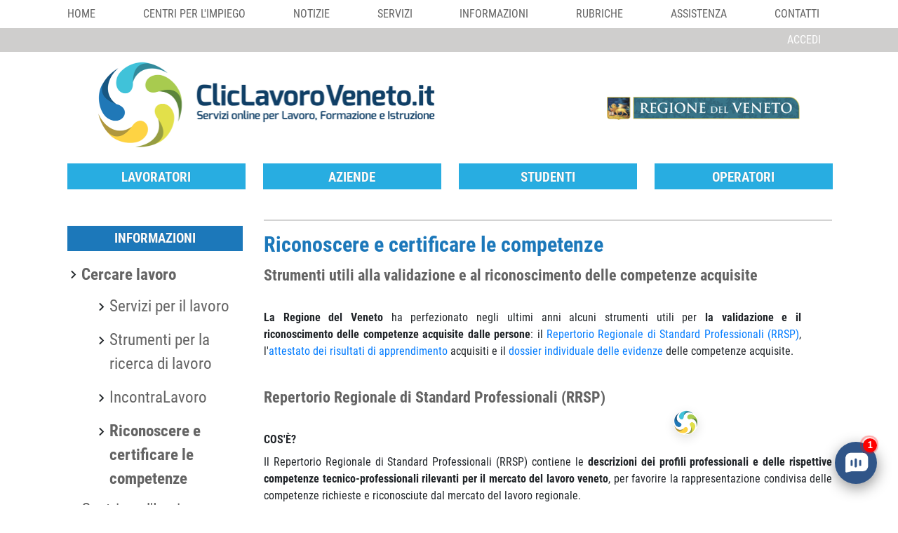

--- FILE ---
content_type: text/html;charset=UTF-8
request_url: https://www.cliclavoroveneto.it/riconoscere-e-certificare-le-competenze
body_size: 17988
content:
<!DOCTYPE html> <html class="ltr aui" dir="ltr" lang="it-IT"> <head> <meta content="IE=Edge,chrome=1" http-equiv="X-UA-Compatible"> <meta http-equiv="cache-control" content="no-cache"> <meta content='CP="IDC DSP COR CURa ADMa OUR IND PHY ONL COM STA"' http-equiv="P3P"> <title>Riconoscere e certificare le competenze - CliclavoroVeneto - CliclavoroRegioneVeneto</title> <meta charset="utf-8"> <meta content="width=device-width,minimum-scale=1,maximum-scale=1" name="viewport"> <link href="https://www.cliclavoroveneto.it/o/click_lavoro_veneto-theme/css/font_awesome.css" rel="stylesheet"> <link href="https://www.cliclavoroveneto.it/o/click_lavoro_veneto-theme/css/aos.css" rel="stylesheet"> <meta content="text/html; charset=UTF-8" http-equiv="content-type" /> <meta content="La Regione del Veneto ha avviato la costruzione di un sistema di validazione delle competenze acquisite dalle persone attraverso un dossier individuale e un attestato sui risultati di apprendimento. Ecco cosa prevede" lang="it-IT" name="description" /><meta content=", competenze, validazione, identificazione, non formale, informale" lang="it-IT" name="keywords" /> <script data-senna-track="permanent" src="/o/frontend-js-lodash-web/lodash/lodash.js" type="text/javascript"></script> <script data-senna-track="permanent" src="/o/frontend-js-lodash-web/lodash/util.js" type="text/javascript"></script> <link href="https://www.cliclavoroveneto.it/o/click_lavoro_veneto-theme/images/favicon.ico" rel="icon" /> <link data-senna-track="temporary" href="https://www.cliclavoroveneto.it/riconoscere-e-certificare-le-competenze" rel="canonical" /> <link data-senna-track="temporary" href="https://www.cliclavoroveneto.it/es/riconoscere-e-certificare-le-competenze" hreflang="es-ES" rel="alternate" /> <link data-senna-track="temporary" href="https://www.cliclavoroveneto.it/riconoscere-e-certificare-le-competenze" hreflang="x-default" rel="alternate" /> <link data-senna-track="temporary" href="https://www.cliclavoroveneto.it/riconoscere-e-certificare-le-competenze" hreflang="it-IT" rel="alternate" /> <link data-senna-track="temporary" href="https://www.cliclavoroveneto.it/fr/riconoscere-e-certificare-le-competenze" hreflang="fr-FR" rel="alternate" /> <link data-senna-track="temporary" href="https://www.cliclavoroveneto.it/en/riconoscere-e-certificare-le-competenze" hreflang="en-US" rel="alternate" /> <link data-senna-track="temporary" href="https://www.cliclavoroveneto.it/de/riconoscere-e-certificare-le-competenze" hreflang="de-DE" rel="alternate" /> <link class="lfr-css-file" data-senna-track="temporary" href="https://www.cliclavoroveneto.it/o/click_lavoro_veneto-theme/css/clay.css?browserId=other&amp;themeId=click_lavoro_venetotheme_WAR_click_lavoro_venetotheme&amp;minifierType=css&amp;languageId=it_IT&amp;b=7110&amp;t=1758014058440" id="liferayAUICSS" rel="stylesheet" type="text/css" /> <link data-senna-track="temporary" href="/o/frontend-css-web/main.css?browserId=other&amp;themeId=click_lavoro_venetotheme_WAR_click_lavoro_venetotheme&amp;minifierType=css&amp;languageId=it_IT&amp;b=7110&amp;t=1621918116190" id="liferayPortalCSS" rel="stylesheet" type="text/css" /> <link data-senna-track="temporary" href="/combo?browserId=other&amp;minifierType=&amp;themeId=click_lavoro_venetotheme_WAR_click_lavoro_venetotheme&amp;languageId=it_IT&amp;b=7110&amp;com_liferay_journal_content_web_portlet_JournalContentPortlet_INSTANCE_Vdfuwyfier4F:%2Fcss%2Fmain.css&amp;com_liferay_portal_search_web_search_bar_portlet_SearchBarPortlet_INSTANCE_templateSearch:%2Fsearch%2Fbar%2Fcss%2Fmain.css&amp;com_liferay_product_navigation_product_menu_web_portlet_ProductMenuPortlet:%2Fcss%2Fmain.css&amp;com_liferay_site_navigation_menu_web_portlet_SiteNavigationMenuPortlet:%2Fcss%2Fmain.css&amp;t=1758014066000" id="a2a6da73" rel="stylesheet" type="text/css" /> <script data-senna-track="temporary" type="text/javascript">var Liferay=Liferay||{};
Liferay.Browser={acceptsGzip:function(){return true},getMajorVersion:function(){return 131},getRevision:function(){return"537.36"},getVersion:function(){return"131.0"},isAir:function(){return false},isChrome:function(){return true},isEdge:function(){return false},isFirefox:function(){return false},isGecko:function(){return true},isIe:function(){return false},isIphone:function(){return false},isLinux:function(){return false},isMac:function(){return true},isMobile:function(){return false},isMozilla:function(){return false},
isOpera:function(){return false},isRtf:function(){return true},isSafari:function(){return true},isSun:function(){return false},isWebKit:function(){return true},isWindows:function(){return false}};Liferay.Data=Liferay.Data||{};Liferay.Data.ICONS_INLINE_SVG=true;Liferay.Data.NAV_SELECTOR="#navigation";Liferay.Data.NAV_SELECTOR_MOBILE="#navigationCollapse";Liferay.Data.isCustomizationView=function(){return false};Liferay.Data.notices=[null];
Liferay.PortletKeys={DOCUMENT_LIBRARY:"com_liferay_document_library_web_portlet_DLPortlet",DYNAMIC_DATA_MAPPING:"com_liferay_dynamic_data_mapping_web_portlet_DDMPortlet",ITEM_SELECTOR:"com_liferay_item_selector_web_portlet_ItemSelectorPortlet"};Liferay.PropsValues={JAVASCRIPT_SINGLE_PAGE_APPLICATION_TIMEOUT:0,NTLM_AUTH_ENABLED:false,UPLOAD_SERVLET_REQUEST_IMPL_MAX_SIZE:314572800};
Liferay.ThemeDisplay={getLayoutId:function(){return"134"},getLayoutRelativeControlPanelURL:function(){return"/group/cliclavoro/~/control_panel/manage"},getLayoutRelativeURL:function(){return"/riconoscere-e-certificare-le-competenze"},getLayoutURL:function(){return"https://www.cliclavoroveneto.it/riconoscere-e-certificare-le-competenze"},getParentLayoutId:function(){return"17"},isControlPanel:function(){return false},isPrivateLayout:function(){return"false"},isVirtualLayout:function(){return false},
getBCP47LanguageId:function(){return"it-IT"},getCanonicalURL:function(){return"https://www.cliclavoroveneto.it/riconoscere-e-certificare-le-competenze"},getCDNBaseURL:function(){return"https://www.cliclavoroveneto.it"},getCDNDynamicResourcesHost:function(){return""},getCDNHost:function(){return""},getCompanyGroupId:function(){return"10164"},getCompanyId:function(){return"10131"},getDefaultLanguageId:function(){return"it_IT"},getDoAsUserIdEncoded:function(){return""},getLanguageId:function(){return"it_IT"},
getParentGroupId:function(){return"103901"},getPathContext:function(){return""},getPathImage:function(){return"/image"},getPathJavaScript:function(){return"/o/frontend-js-web"},getPathMain:function(){return"/c"},getPathThemeImages:function(){return"https://www.cliclavoroveneto.it/o/click_lavoro_veneto-theme/images"},getPathThemeRoot:function(){return"/o/click_lavoro_veneto-theme"},getPlid:function(){return"113375"},getPortalURL:function(){return"https://www.cliclavoroveneto.it"},getScopeGroupId:function(){return"103901"},
getScopeGroupIdOrLiveGroupId:function(){return"103901"},getSessionId:function(){return""},getSiteAdminURL:function(){return"https://www.cliclavoroveneto.it/group/cliclavoro/~/control_panel/manage?p_p_lifecycle\x3d0\x26p_p_state\x3dmaximized\x26p_p_mode\x3dview"},getSiteGroupId:function(){return"103901"},getURLControlPanel:function(){return"/group/control_panel?refererPlid\x3d113375"},getURLHome:function(){return"https://www.cliclavoroveneto.it/"},getUserEmailAddress:function(){return""},getUserId:function(){return"10134"},
getUserName:function(){return""},isAddSessionIdToURL:function(){return false},isFreeformLayout:function(){return false},isImpersonated:function(){return false},isSignedIn:function(){return false},isStateExclusive:function(){return false},isStateMaximized:function(){return false},isStatePopUp:function(){return false}};var themeDisplay=Liferay.ThemeDisplay;
Liferay.AUI={getAvailableLangPath:function(){return"available_languages.jsp?browserId\x3dother\x26themeId\x3dclick_lavoro_venetotheme_WAR_click_lavoro_venetotheme\x26colorSchemeId\x3dser\x26minifierType\x3djs\x26languageId\x3dit_IT\x26b\x3d7110\x26t\x3d1746956298422"},getCombine:function(){return true},getComboPath:function(){return"/combo/?browserId\x3dother\x26minifierType\x3d\x26languageId\x3dit_IT\x26b\x3d7110\x26t\x3d1621918117229\x26"},getDateFormat:function(){return"%d/%m/%Y"},getEditorCKEditorPath:function(){return"/o/frontend-editor-ckeditor-web"},
getFilter:function(){var filter="raw";filter="min";return filter},getFilterConfig:function(){var instance=this;var filterConfig=null;if(!instance.getCombine())filterConfig={replaceStr:".js"+instance.getStaticResourceURLParams(),searchExp:"\\.js$"};return filterConfig},getJavaScriptRootPath:function(){return"/o/frontend-js-web"},getLangPath:function(){return"aui_lang.jsp?browserId\x3dother\x26themeId\x3dclick_lavoro_venetotheme_WAR_click_lavoro_venetotheme\x26colorSchemeId\x3dser\x26minifierType\x3djs\x26languageId\x3dit_IT\x26b\x3d7110\x26t\x3d1621918117229"},
getPortletRootPath:function(){return"/html/portlet"},getStaticResourceURLParams:function(){return"?browserId\x3dother\x26minifierType\x3d\x26languageId\x3dit_IT\x26b\x3d7110\x26t\x3d1621918117229"}};Liferay.authToken="94ODstxv";Liferay.currentURL="/riconoscere-e-certificare-le-competenze";Liferay.currentURLEncoded="%2Friconoscere-e-certificare-le-competenze";</script> <script src="/o/js_loader_modules?t=1758014058440" type="text/javascript"></script> <script src="/o/js_loader_config?t=1746956319826" type="text/javascript"></script> <script src="/o/frontend-js-web/loader/config.js" type="text/javascript"></script> <script src="/o/frontend-js-web/loader/loader.3.js" type="text/javascript"></script> <script data-senna-track="permanent" src="/combo?browserId=other&minifierType=js&languageId=it_IT&b=7110&t=1621918117229&/o/frontend-js-web/jquery/jquery.js&/o/frontend-js-web/clay/popper.js&/o/frontend-js-web/clay/bootstrap.js&/o/frontend-js-web/aui/aui/aui.js&/o/frontend-js-web/aui/aui-base-html5-shiv/aui-base-html5-shiv.js&/o/frontend-js-web/liferay/browser_selectors.js&/o/frontend-js-web/liferay/modules.js&/o/frontend-js-web/liferay/aui_sandbox.js&/o/frontend-js-web/clay/collapsible-search.js&/o/frontend-js-web/clay/side-navigation.js&/o/frontend-js-web/jquery/fm.js&/o/frontend-js-web/jquery/form.js&/o/frontend-js-web/misc/svg4everybody.js&/o/frontend-js-web/aui/arraylist-add/arraylist-add.js&/o/frontend-js-web/aui/arraylist-filter/arraylist-filter.js&/o/frontend-js-web/aui/arraylist/arraylist.js&/o/frontend-js-web/aui/array-extras/array-extras.js&/o/frontend-js-web/aui/array-invoke/array-invoke.js&/o/frontend-js-web/aui/attribute-base/attribute-base.js&/o/frontend-js-web/aui/attribute-complex/attribute-complex.js&/o/frontend-js-web/aui/attribute-core/attribute-core.js&/o/frontend-js-web/aui/attribute-observable/attribute-observable.js&/o/frontend-js-web/aui/attribute-extras/attribute-extras.js&/o/frontend-js-web/aui/base-base/base-base.js&/o/frontend-js-web/aui/base-pluginhost/base-pluginhost.js&/o/frontend-js-web/aui/classnamemanager/classnamemanager.js&/o/frontend-js-web/aui/datatype-xml-format/datatype-xml-format.js&/o/frontend-js-web/aui/datatype-xml-parse/datatype-xml-parse.js&/o/frontend-js-web/aui/dom-base/dom-base.js&/o/frontend-js-web/aui/dom-core/dom-core.js&/o/frontend-js-web/aui/dom-screen/dom-screen.js&/o/frontend-js-web/aui/dom-style/dom-style.js&/o/frontend-js-web/aui/event-base/event-base.js&/o/frontend-js-web/aui/event-custom-base/event-custom-base.js&/o/frontend-js-web/aui/event-custom-complex/event-custom-complex.js&/o/frontend-js-web/aui/event-delegate/event-delegate.js&/o/frontend-js-web/aui/event-focus/event-focus.js&/o/frontend-js-web/aui/event-hover/event-hover.js" type="text/javascript"></script> <script data-senna-track="permanent" src="/combo?browserId=other&minifierType=js&languageId=it_IT&b=7110&t=1621918117229&/o/frontend-js-web/aui/event-key/event-key.js&/o/frontend-js-web/aui/event-mouseenter/event-mouseenter.js&/o/frontend-js-web/aui/event-mousewheel/event-mousewheel.js&/o/frontend-js-web/aui/event-outside/event-outside.js&/o/frontend-js-web/aui/event-resize/event-resize.js&/o/frontend-js-web/aui/event-simulate/event-simulate.js&/o/frontend-js-web/aui/event-synthetic/event-synthetic.js&/o/frontend-js-web/aui/intl/intl.js&/o/frontend-js-web/aui/io-base/io-base.js&/o/frontend-js-web/aui/io-form/io-form.js&/o/frontend-js-web/aui/io-queue/io-queue.js&/o/frontend-js-web/aui/io-upload-iframe/io-upload-iframe.js&/o/frontend-js-web/aui/io-xdr/io-xdr.js&/o/frontend-js-web/aui/json-parse/json-parse.js&/o/frontend-js-web/aui/json-stringify/json-stringify.js&/o/frontend-js-web/aui/node-base/node-base.js&/o/frontend-js-web/aui/node-core/node-core.js&/o/frontend-js-web/aui/node-event-delegate/node-event-delegate.js&/o/frontend-js-web/aui/node-event-simulate/node-event-simulate.js&/o/frontend-js-web/aui/node-focusmanager/node-focusmanager.js&/o/frontend-js-web/aui/node-pluginhost/node-pluginhost.js&/o/frontend-js-web/aui/node-screen/node-screen.js&/o/frontend-js-web/aui/node-style/node-style.js&/o/frontend-js-web/aui/oop/oop.js&/o/frontend-js-web/aui/plugin/plugin.js&/o/frontend-js-web/aui/pluginhost-base/pluginhost-base.js&/o/frontend-js-web/aui/pluginhost-config/pluginhost-config.js&/o/frontend-js-web/aui/querystring-stringify-simple/querystring-stringify-simple.js&/o/frontend-js-web/aui/queue-promote/queue-promote.js&/o/frontend-js-web/aui/selector-css2/selector-css2.js&/o/frontend-js-web/aui/selector-css3/selector-css3.js&/o/frontend-js-web/aui/selector-native/selector-native.js&/o/frontend-js-web/aui/selector/selector.js&/o/frontend-js-web/aui/widget-base/widget-base.js&/o/frontend-js-web/aui/widget-htmlparser/widget-htmlparser.js&/o/frontend-js-web/aui/widget-skin/widget-skin.js" type="text/javascript"></script> <script data-senna-track="permanent" src="/combo?browserId=other&minifierType=js&languageId=it_IT&b=7110&t=1621918117229&/o/frontend-js-web/aui/widget-uievents/widget-uievents.js&/o/frontend-js-web/aui/yui-throttle/yui-throttle.js&/o/frontend-js-web/aui/aui-base-core/aui-base-core.js&/o/frontend-js-web/aui/aui-base-lang/aui-base-lang.js&/o/frontend-js-web/aui/aui-classnamemanager/aui-classnamemanager.js&/o/frontend-js-web/aui/aui-component/aui-component.js&/o/frontend-js-web/aui/aui-debounce/aui-debounce.js&/o/frontend-js-web/aui/aui-delayed-task-deprecated/aui-delayed-task-deprecated.js&/o/frontend-js-web/aui/aui-event-base/aui-event-base.js&/o/frontend-js-web/aui/aui-event-input/aui-event-input.js&/o/frontend-js-web/aui/aui-form-validator/aui-form-validator.js&/o/frontend-js-web/aui/aui-node-base/aui-node-base.js&/o/frontend-js-web/aui/aui-node-html5/aui-node-html5.js&/o/frontend-js-web/aui/aui-selector/aui-selector.js&/o/frontend-js-web/aui/aui-timer/aui-timer.js&/o/frontend-js-web/liferay/dependency.js&/o/frontend-js-web/liferay/dom_task_runner.js&/o/frontend-js-web/liferay/events.js&/o/frontend-js-web/liferay/language.js&/o/frontend-js-web/liferay/lazy_load.js&/o/frontend-js-web/liferay/liferay.js&/o/frontend-js-web/liferay/util.js&/o/frontend-js-web/liferay/global.bundle.js&/o/frontend-js-web/liferay/portal.js&/o/frontend-js-web/liferay/portlet.js&/o/frontend-js-web/liferay/workflow.js&/o/frontend-js-web/liferay/address.js&/o/frontend-js-web/liferay/form.js&/o/frontend-js-web/liferay/form_placeholders.js&/o/frontend-js-web/liferay/icon.js&/o/frontend-js-web/liferay/menu.js&/o/frontend-js-web/liferay/notice.js&/o/frontend-js-web/liferay/poller.js&/o/frontend-js-web/aui/async-queue/async-queue.js&/o/frontend-js-web/aui/base-build/base-build.js&/o/frontend-js-web/aui/cookie/cookie.js&/o/frontend-js-web/aui/event-touch/event-touch.js&/o/frontend-js-web/aui/overlay/overlay.js&/o/frontend-js-web/aui/querystring-stringify/querystring-stringify.js&/o/frontend-js-web/aui/widget-child/widget-child.js" type="text/javascript"></script> <script data-senna-track="permanent" src="/combo?browserId=other&minifierType=js&languageId=it_IT&b=7110&t=1621918117229&/o/frontend-js-web/aui/widget-position-align/widget-position-align.js&/o/frontend-js-web/aui/widget-position-constrain/widget-position-constrain.js&/o/frontend-js-web/aui/widget-position/widget-position.js&/o/frontend-js-web/aui/widget-stack/widget-stack.js&/o/frontend-js-web/aui/widget-stdmod/widget-stdmod.js&/o/frontend-js-web/aui/aui-aria/aui-aria.js&/o/frontend-js-web/aui/aui-io-plugin-deprecated/aui-io-plugin-deprecated.js&/o/frontend-js-web/aui/aui-io-request/aui-io-request.js&/o/frontend-js-web/aui/aui-loading-mask-deprecated/aui-loading-mask-deprecated.js&/o/frontend-js-web/aui/aui-overlay-base-deprecated/aui-overlay-base-deprecated.js&/o/frontend-js-web/aui/aui-overlay-context-deprecated/aui-overlay-context-deprecated.js&/o/frontend-js-web/aui/aui-overlay-manager-deprecated/aui-overlay-manager-deprecated.js&/o/frontend-js-web/aui/aui-overlay-mask-deprecated/aui-overlay-mask-deprecated.js&/o/frontend-js-web/aui/aui-parse-content/aui-parse-content.js&/o/frontend-js-web/liferay/layout_exporter.js&/o/frontend-js-web/liferay/session.js&/o/frontend-js-web/liferay/deprecated.js" type="text/javascript"></script> <script data-senna-track="temporary" src="/o/js_bundle_config?t=1746956357224" type="text/javascript"></script> <script data-senna-track="temporary" type="text/javascript"></script> <link class="lfr-css-file" data-senna-track="temporary" href="https://www.cliclavoroveneto.it/o/click_lavoro_veneto-theme/css/main.css?browserId=other&amp;themeId=click_lavoro_venetotheme_WAR_click_lavoro_venetotheme&amp;minifierType=css&amp;languageId=it_IT&amp;b=7110&amp;t=1758014058440" id="liferayThemeCSS" rel="stylesheet" type="text/css" /> <style data-senna-track="temporary" type="text/css">input.x-form-radio{width:13px !important}.portlet-borderless.iscrizione-unificata-portlet,.portlet-borderless.confermaadesionegg-portlet,.portlet-borderless.modifica-utente-portlet{padding:5px;background:#f5f4f4;box-shadow:0 1px 1px 0 rgba(0,0,0,0.37);margin-bottom:20px}html.aui body.cliclavoro-ido .global-search .internal-search .column-right #topbar-right a img{max-height:35px}html.aui body.cliclavoro-ido .global-search #column-facet div.facets a.facet-link span.facet-label-selected::before{display:inline !important;margin-left:-20px !important}html.aui body.cliclavoro-ido .global-search #column-facet div.facets a.facet-link span.facet-label::before{display:inline !important;margin-left:-15px !important}html.aui .new_form.global_search_2-portlet div.ricerca div.corso a.submit{color:white}</style> <style data-senna-track="temporary" type="text/css"></style> <script type="text/javascript">Liferay.Loader.require("frontend-js-spa-web@2.0.34/liferay/init.es",function(frontendJsSpaWeb2034LiferayInitEs){(function(){var frontendJsSpaWebLiferayInitEs=frontendJsSpaWeb2034LiferayInitEs;(function(){var $=AUI.$;var _=AUI._;Liferay.SPA=Liferay.SPA||{};Liferay.SPA.cacheExpirationTime=-1;Liferay.SPA.clearScreensCache=false;Liferay.SPA.debugEnabled=false;Liferay.SPA.excludedPaths=["/c/document_library","/documents","/image"];Liferay.SPA.loginRedirect="";Liferay.SPA.navigationExceptionSelectors=':not([target\x3d"_blank"]):not([data-senna-off]):not([data-resource-href]):not([data-cke-saved-href]):not([data-cke-saved-href])';
Liferay.SPA.requestTimeout=0;Liferay.SPA.userNotification={message:"Sembra che la richiesta stia impiegando pi\u00f9 del previsto.",timeout:3E4,title:"Oops"};frontendJsSpaWebLiferayInitEs.default.init(function(app){app.setPortletsBlacklist({"com_liferay_site_navigation_directory_web_portlet_SitesDirectoryPortlet":true,"com_liferay_nested_portlets_web_portlet_NestedPortletsPortlet":true,"com_liferay_login_web_portlet_LoginPortlet":true,"com_liferay_login_web_portlet_FastLoginPortlet":true});app.setValidStatusCodes([221,
490,494,499,491,492,493,495,220])})})()})()},function(error){console.error(error)});</script><link data-senna-track="permanent" href="https://www.cliclavoroveneto.it/combo?browserId=other&minifierType=css&languageId=it_IT&b=7110&t=1621918126679&/o/product-navigation-simulation-theme-contributor/css/simulation_panel.css&/o/product-navigation-product-menu-theme-contributor/product_navigation_product_menu.css&/o/product-navigation-control-menu-theme-contributor/product_navigation_control_menu.css" rel="stylesheet" type = "text/css" /> <script data-senna-track="permanent" src="https://www.cliclavoroveneto.it/combo?browserId=other&minifierType=js&languageId=it_IT&b=7110&t=1621918126679&/o/product-navigation-control-menu-theme-contributor/product_navigation_control_menu.js" type = "text/javascript"></script> <script data-senna-track="temporary" type="text/javascript">if(window.Analytics)window._com_liferay_document_library_analytics_isViewFileEntry=false;</script> <script type="text/javascript">Liferay.on("ddmFieldBlur",function(event){if(window.Analytics)Analytics.send("fieldBlurred","Form",{fieldName:event.fieldName,focusDuration:event.focusDuration,formId:event.formId,page:event.page-1})});Liferay.on("ddmFieldFocus",function(event){if(window.Analytics)Analytics.send("fieldFocused","Form",{fieldName:event.fieldName,formId:event.formId,page:event.page-1})});
Liferay.on("ddmFormPageShow",function(event){if(window.Analytics)Analytics.send("pageViewed","Form",{formId:event.formId,page:event.page,title:event.title})});Liferay.on("ddmFormSubmit",function(event){if(window.Analytics)Analytics.send("formSubmitted","Form",{formId:event.formId})});Liferay.on("ddmFormView",function(event){if(window.Analytics)Analytics.send("formViewed","Form",{formId:event.formId,title:event.title})});</script> <script src="https://cdn.userbot.ai/widget-chat/dist/userbot.js" type="text/javascript"></script> <script>console.log("Creo Istanza Userbot");document.addEventListener("userbot.ready",function(){const userbot=window.Userbot({key:"0c415543a66422be7f2b4c965851ec10",customerToken:"272",operatorName:"ClicLavoro Veneto",operatorRole:"Assistente Digitale",operatorIcon:"https://www.cliclavoroveneto.it/o/click_lavoro_veneto-theme/images/cliclavoro/logo-bar/branding-small.png",color:"#305588",chat:{aside:{enabled:false}}})});</script> <script src="https://www.cliclavoroveneto.it/o/click_lavoro_veneto-theme/js/fingerprint.js"></script> <script src="https://www.cliclavoroveneto.it/o/click_lavoro_veneto-theme/js/cliclavoro.js"></script> <script src="https://www.cliclavoroveneto.it/o/click_lavoro_veneto-theme/js/fingerprint.js"></script> <script src="https://www.cliclavoroveneto.it/o/click_lavoro_veneto-theme/js/aos.js"></script> <script src="https://www.cliclavoroveneto.it/o/click_lavoro_veneto-theme/js/infinite-ajax-scroll.js"></script> </head> <body class=" controls-visible pagina-servizi yui3-skin-sam signed-out public-page site"> <div class="mobile-menu-bar"> <input class="menu-btn collapsed" type="checkbox" id="menu-btn"  data-target="#top-navigation" data-toggle="collapse" type="button" aria-expanded="false">
      <label id="menu-label" class="menu-icon" for="menu-btn"><span class="navicon"></span></label>
    </div>
    <div id="wrapper">
      <div class="">
        <div class="header-container">
<div class="toolbar-table">
	<div class="toolbar-row">
		<div class="toolbar-cell-first">
			<nav class="navbar primary-color header">
				<ul class="navbar-nav mr-auto">
					<li class="nav-item">
		        		<a  class="current"  href="https://www.cliclavoroveneto.it/home" >Home</a>
		      		</li>
								<li class="nav-item">
		              				<a  href="https://www.cliclavoroveneto.it/cpiveneto" >
		                			Centri per l&#39;impiego</a>
		            			</li>
								<li class="nav-item">
		              				<a  href="https://www.cliclavoroveneto.it/notizie" >
		                			Notizie</a>
		            			</li>
								<li class="nav-item">
		              				<a  href="https://www.cliclavoroveneto.it/servizi" >
		                			Servizi</a>
		            			</li>
								<li class="nav-item">
		              				<a  href="https://www.cliclavoroveneto.it/informazioni" >
		                			Informazioni</a>
		            			</li>
								<li class="nav-item">
		              				<a  href="https://www.cliclavoroveneto.it/rubriche-editoriali" >
		                			Rubriche</a>
		            			</li>
								<li class="nav-item">
		              				<a  href="https://www.cliclavoroveneto.it/help-desk" >
		                			Assistenza</a>
		            			</li>
								<li class="nav-item">
		              				<a  href="https://www.cliclavoroveneto.it/contatti" >
		                			Contatti</a>
		            			</li>
								<li class="nav-item">
		              				<a  href="https://www.cliclavoroveneto.it/legal" >
		                			Informazioni Legali e Privacy</a>
		            			</li>
					
				</ul>
			</nav>
		</div>
		<div class="toolbar-cell-second">
			<nav class="navbar primary-color header">
				<ul class="navbar-nav social-bar">
		
					<li class="nav-search">
						<div>
							<a href="risultati-ricerca" target="_self">
								<img alt="icona di ricarca" class="icon-search" src="https://www.cliclavoroveneto.it/o/click_lavoro_veneto-theme/images/cliclavoro-ido/icons/search.png"/> </a> </div> </li> <li class="nav-item"> <div class="social facebook" > <a class="icon-facebook" href="https://www.facebook.com/pages/Cliclavoro-Veneto/592237004180545" target="_blank" rel="nofollow"><span class="hide">Facebook</span></a> </div> </li> <li class="nav-item"> <div class="social instagram" > <a class="icon-instagram" href="https://www.instagram.com/cliclavoroveneto" target="_blank" rel="nofollow"><span class="hide">Instagram</span></a> </div> </li> <li class="nav-item"> <div class="social linkedin"> <a class="icon-linkedin" href="https://www.linkedin.com/company/cliclavoro-veneto" target="_blank" rel="nofollow"><span class="hide">LinkedIn</span></a> </div> </li> <li class="nav-item"> <div class="social twitter"> <a class="twitter-icon" title="Twitter" href="https://twitter.com/CLVeneto" target="_blank" rel="nofollow" style="height: 21px;"><svg xmlns="http://www.w3.org/2000/svg" viewBox="0 0 512 512" style="width: 19px;position: relative;bottom: 6px;"><!--! Font Awesome Pro 6.4.2 by @fontawesome - https://fontawesome.com License - https://fontawesome.com/license (Commercial License) Copyright 2023 Fonticons, Inc. --><path d="M389.2 48h70.6L305.6 224.2 487 464H345L233.7 318.6 106.5 464H35.8L200.7 275.5 26.8 48H172.4L272.9 180.9 389.2 48zM364.4 421.8h39.1L151.1 88h-42L364.4 421.8z" fill="white"></path></svg></a> </div> </li> <li class="nav-item"> <div class="social youtube"> <a class="icon-youtube-play" href="https://www.youtube.com/channel/UCsAaIjGYpKwsSz8gcuQ3B2w" target="_blank" rel="nofollow"><span class="hide">YouTube</span></a> </div> </li> </ul> </nav> </div> </div> </div> <div class="top-access-bar"> <span class="" id="phoneNavResponsiveButton"> <a class="" data-navid="phoneNav" id="phoneNavbarBtn" tabindex="0"> <span class="" style="font-style: italic" data-signed="false"></span> </a> </span> <div class="container "> <div class=""> <a class="" href="https://myid.cliclavoroveneto.it/SPIDAuthApp/" id="login-button-no-frame"> Accedi </a> </div> </div> </div> <div class="" id="phoneNavigationContainer" data-signed="false"> </div> <div class="welcome-logo-container"> <div class="row"> <div class="col-md-9"> <a class="logo" href="https://www.cliclavoroveneto.it"></a> </div> <div class="col-md-3"> <a class="regione" href="https://www.regione.veneto.it"></a> </div> </div> </div> </div> <div class="" id="menuwrapperid"> <nav aria-expanded="false" class="collapse" id="top-navigation" data-info="navigation"> <ul class="navbar-blank navbar-nav navbar-site nav"> <li class="lfr-nav-item nav-item dropdown"> <div> <a onmouseover="resetServiziMenu()" class="nav-link text-truncate first-level-istitutional-menu-anchor" href="https://www.cliclavoroveneto.it/lavoratori" > Lavoratori </a> </div> <div class="nav-arrow"><i class="material-icons arrow-right">arrow_right</i><i style="display:none" class="material-icons arrow-down">arrow_drop_down</i></div> <div id="submenu_1" class="child-menu dropdown-menu" style="display:none"> <div> <ul class="child-pages"> <li class="main-inline-menu"> <ul> <li> <div><a href="https://www.cliclavoroveneto.it/catalogo-opal1" > <img alt="Catalogo Opal" src="/image/layout_icon?img_id=219855321&t=1769631942452" /> Catalogo Opal </a></div> </li> <li> <div><a href="https://www.cliclavoroveneto.it/centro-per-impiego-online" > <img alt="Centro per l&#39;Impiego Online" src="/image/layout_icon?img_id=203662717&t=1769631942455" /> Centro per l&#39;Impiego Online </a></div> </li> <li> <div><a href="https://www.cliclavoroveneto.it/cerca-corsi-formazione-lavoratori" > <img alt="Cerca corsi di formazione" src="/image/layout_icon?img_id=203662729&t=1769631942456" /> Cerca corsi di formazione </a></div> </li> <li> <div><a href="https://www.cliclavoroveneto.it/cerca-offerte-lavoro-lavoratori" > <img alt="Cerca offerte di lavoro" src="/image/layout_icon?img_id=203662743&t=1769631942458" /> Cerca offerte di lavoro </a></div> </li> <li> <div><a href="https://www.cliclavoroveneto.it/sportelli-lavoro-e-orientamento-lavoratori" > <img alt="Sportelli lavoro e orientamento" src="/image/layout_icon?img_id=203662827&t=1769631942460" /> Sportelli lavoro e orientamento </a></div> </li> </ul> </li> </ul> </div> </div> </li> <li class="lfr-nav-item nav-item dropdown"> <div> <a onmouseover="resetServiziMenu()" class="nav-link text-truncate first-level-istitutional-menu-anchor" href="https://www.cliclavoroveneto.it/aziende" > Aziende </a> </div> <div class="nav-arrow"><i class="material-icons arrow-right">arrow_right</i><i style="display:none" class="material-icons arrow-down">arrow_drop_down</i></div> <div id="submenu_2" class="child-menu dropdown-menu" style="display:none"> <div> <ul class="child-pages"> <li class="main-inline-menu"> <ul> <li> <div><a href="https://www.cliclavoroveneto.it/adempimenti-formazione-regionale-aziende" > <img alt="Adempimenti Formazione Regionale" src="/image/layout_icon?img_id=203662841&t=1769631942483" /> Adempimenti Formazione Regionale </a></div> </li> <li> <div><a href="https://www.cliclavoroveneto.it/apprendistato-agfa-aziende" > <img alt="Apprendistato - AGFA" src="/image/layout_icon?img_id=203662853&t=1769631942484" /> Apprendistato - AGFA </a></div> </li> <li> <div><a href="https://www.cliclavoroveneto.it/cpi-online-aziende" > <img alt="Centro per l&#39;Impiego Online Aziende" src="/image/layout_icon?img_id=204859810&t=1769631942486" /> Centro per l&#39;Impiego Online Aziende </a></div> </li> <li> <div><a href="https://www.cliclavoroveneto.it/comunicazioni-obbligatorie-aziende" > <img alt="CO_Veneto - Comunicazioni Obbligatorie" src="/image/layout_icon?img_id=203662900&t=1769631942488" /> CO_Veneto - Comunicazioni Obbligatorie </a></div> </li> <li> <div><a href="https://www.cliclavoroveneto.it/collocamento-mirato-aziende" > <img alt="Collocamento Mirato" src="/image/layout_icon?img_id=203662888&t=1769631942490" /> Collocamento Mirato </a></div> </li> </ul> </li> <li class="main-inline-menu"> <ul> <li> <div><a href="https://www.cliclavoroveneto.it/mobilita-nella-p.a.-art-34bis" > <img alt="MOBILITA&#39; NELLA P.A. - ART 34bis" src="/image/layout_icon?img_id=203662924&t=1769631942491" /> MOBILITA&#39; NELLA P.A. - ART 34bis </a></div> </li> </ul> </div> </div> </li> <li class="lfr-nav-item nav-item dropdown"> <div> <a onmouseover="resetServiziMenu()" class="nav-link text-truncate first-level-istitutional-menu-anchor" href="https://www.cliclavoroveneto.it/studenti" > Studenti </a> </div> <div class="nav-arrow"><i class="material-icons arrow-right">arrow_right</i><i style="display:none" class="material-icons arrow-down">arrow_drop_down</i></div> <div id="submenu_3" class="child-menu dropdown-menu" style="display:none"> <div> <ul class="child-pages"> <li class="main-inline-menu"> <ul> <li> <div><a href="https://www.cliclavoroveneto.it/cerca-corsi-di-formazione-studenti" > <img alt="Cerca corsi di formazione" src="/image/layout_icon?img_id=203662934&t=1769631942511" /> Cerca corsi di formazione </a></div> </li> <li> <div><a href="https://www.cliclavoroveneto.it/cerca-offerte-lavoro-studenti" > <img alt="Cerca offerte di lavoro" src="/image/layout_icon?img_id=203662947&t=1769631942512" /> Cerca offerte di lavoro </a></div> </li> <li> <div><a href="https://www.cliclavoroveneto.it/offerta-formativa-universitaria-studenti" > <img alt="Offerta formativa universitaria" src="/image/layout_icon?img_id=203662985&t=1769631942514" /> Offerta formativa universitaria </a></div> </li> <li> <div><a href="https://www.cliclavoroveneto.it/istruzione-secondaria-studenti" > <img alt="SopraLaMedia" src="/image/layout_icon?img_id=203662973&t=1769631942515" /> SopraLaMedia </a></div> </li> <li> <div><a href="https://www.cliclavoroveneto.it/sportelli-lavoro-e-orientamento-studenti" > <img alt="Sportelli lavoro e orientamento" src="/image/layout_icon?img_id=203662997&t=1769631942516" /> Sportelli lavoro e orientamento </a></div> </li> </ul> </li> </ul> </div> </div> </li> <li class="lfr-nav-item nav-item dropdown"> <div> <a onmouseover="resetServiziMenu()" class="nav-link text-truncate first-level-istitutional-menu-anchor" href="https://www.cliclavoroveneto.it/operatori" > Operatori </a> </div> <div class="nav-arrow"><i class="material-icons arrow-right">arrow_right</i><i style="display:none" class="material-icons arrow-down">arrow_drop_down</i></div> <div id="submenu_4" class="child-menu dropdown-menu" style="display:none"> <div> <ul class="child-pages"> <li class="main-inline-menu"> <ul> <li> <div><a href="https://www.cliclavoroveneto.it/accesso-agli-atti-silv-clv" > <img alt="Accesso agli Atti - SILV" src="/image/layout_icon?img_id=220771928&t=1769631942561" /> Accesso agli Atti - SILV </a></div> </li> <li> <div><a href="https://www.cliclavoroveneto.it/accreditamento-on-line-operatori" > <img alt="Accreditamento On Line" src="/image/layout_icon?img_id=203663009&t=1769631942563" /> Accreditamento On Line </a></div> </li> <li> <div><a href="https://www.cliclavoroveneto.it/adempimenti-formazione-regionale-operatori" > <img alt="Adempimenti Formazione Regionale" src="/image/layout_icon?img_id=203663021&t=1769631942564" /> Adempimenti Formazione Regionale </a></div> </li> <li> <div><a href="https://www.cliclavoroveneto.it/anagrafe-regionale-studenti-operatori" > <img alt="Anagrafe degli Studenti - ARS" src="/image/layout_icon?img_id=203663033&t=1769631942566" /> Anagrafe degli Studenti - ARS </a></div> </li> <li> <div><a href="https://www.cliclavoroveneto.it/apprendistato-agfa-operatori" > <img alt="Apprendistato - AGFA" src="/image/layout_icon?img_id=203663048&t=1769631942568" /> Apprendistato - AGFA </a></div> </li> </ul> </li> <li class="main-inline-menu"> <ul> <li> <div><a href="https://www.cliclavoroveneto.it/bandi-fondo-regionale-disabili" > <img alt="Bandi Fondo Regionale Disabili" src="/image/layout_icon?img_id=211823018&t=1769631942569" /> Bandi Fondo Regionale Disabili </a></div> </li> <li> <div><a href="https://www.cliclavoroveneto.it/catalogo-opal2" > <img alt="Catalogo Opal" src="/image/layout_icon?img_id=219855344&t=1769631942571" /> Catalogo Opal </a></div> </li> <li> <div><a href="https://www.cliclavoroveneto.it/operatori-cpi-online-aziende" > <img alt="Centro per l&#39;Impego Online Aziende" src="/image/layout_icon?img_id=204884961&t=1769631942572" /> Centro per l&#39;Impego Online Aziende </a></div> </li> <li> <div><a href="https://www.cliclavoroveneto.it/cerca-corsi-formazione-operatori" > <img alt="Cerca corsi di formazione" src="/image/layout_icon?img_id=203663060&t=1769631942573" /> Cerca corsi di formazione </a></div> </li> <li> <div><a href="https://www.cliclavoroveneto.it/comunicazioni-obbligatorie-operatori" > <img alt="CO_Veneto - Comunicazioni Obbligatorie" src="/image/layout_icon?img_id=203663083&t=1769631942575" /> CO_Veneto - Comunicazioni Obbligatorie </a></div> </li> </ul> </li> <li class="main-inline-menu"> <ul> <li> <div><a href="https://www.cliclavoroveneto.it/gestionale-politiche-attive-ido" > <img alt="Gestionale Politiche Attive (IDO)" src="/image/layout_icon?img_id=204698733&t=1769631942576" /> Gestionale Politiche Attive (IDO) </a></div> </li> <li> <div><a href="https://www.cliclavoroveneto.it/inserisci-percorso-operatori" > <img alt="Inserisci Percorsi Iniziative Regionali" src="/image/layout_icon?img_id=203663095&t=1769631942578" /> Inserisci Percorsi Iniziative Regionali </a></div> </li> <li> <div><a href="https://www.cliclavoroveneto.it/sils-sistema-informativo-lavoro-sociale" > <img alt="SILS - Sistema Informativo Lavoro Sociale" src="/image/layout_icon?img_id=206067694&t=1769631942579" /> SILS - Sistema Informativo Lavoro Sociale </a></div> </li> <li> <div><a href="https://www.cliclavoroveneto.it/istruzione-secondaria-operatori" > <img alt="SopraLaMedia" src="/image/layout_icon?img_id=203663118&t=1769631942580" /> SopraLaMedia </a></div> </li> <li> <div><a href="https://supportoformazione.regione.veneto.it/" > <img alt="Spazio Operatori Formazione e Istruzione" src="/image/layout_icon?img_id=206687785&t=1769631942581" /> Spazio Operatori Formazione e Istruzione </a></div> </li> </ul> </li> <li class="main-inline-menu"> <ul> <li> <div><a href="https://www.cliclavoroveneto.it/sportelli-lavoro-e-orientamento-operatori" > <img alt="Sportelli lavoro e orientamento" src="/image/layout_icon?img_id=203663142&t=1769631942582" /> Sportelli lavoro e orientamento </a></div> </li> <li> <div><a href="https://www.cliclavoroveneto.it/univeneto-operatori" > <img alt="Univeneto" src="/image/layout_icon?img_id=203663154&t=1769631942584" /> Univeneto </a></div> </li> <li> <div><a href="https://www.cliclavoroveneto.it/verifichepa-operatori" > <img alt="Verifiche PA" src="/image/layout_icon?img_id=203663166&t=1769631942585" /> Verifiche PA </a></div> </li> </ul> </div> </div> </li> </ul> <ul style="display:none !important" class="navbar-toolbar navbar-blank navbar-nav navbar-site nav top-menu-mobile"> <li class="lfr-nav-item nav-item dropdown"> <div> <a class="nav-link text-truncate" href="https://www.cliclavoroveneto.it/cpiveneto" > Centri per l&#39;impiego </a> </div> </li> <li class="lfr-nav-item nav-item dropdown"> <div> <a class="nav-link text-truncate" href="https://www.cliclavoroveneto.it/notizie" > Notizie </a> </div> </li> <li class="lfr-nav-item nav-item dropdown"> <div> <a class="nav-link text-truncate" href="https://www.cliclavoroveneto.it/servizi" > Servizi </a> </div> </li> <li class="lfr-nav-item nav-item dropdown"> <div> <a class="nav-link text-truncate" href="https://www.cliclavoroveneto.it/informazioni" > Informazioni </a> </div> </li> <li class="lfr-nav-item nav-item dropdown"> <div> <a class="nav-link text-truncate" href="https://www.cliclavoroveneto.it/rubriche-editoriali" > Rubriche </a> </div> </li> <li class="lfr-nav-item nav-item dropdown"> <div> <a class="nav-link text-truncate" href="https://www.cliclavoroveneto.it/help-desk" > Assistenza </a> </div> </li> <li class="lfr-nav-item nav-item dropdown"> <div> <a class="nav-link text-truncate" href="https://www.cliclavoroveneto.it/contatti" > Contatti </a> </div> </li> <li class="lfr-nav-item nav-item dropdown"> <div> <a class="nav-link text-truncate" href="https://www.cliclavoroveneto.it/legal" > Informazioni Legali e Privacy </a> </div> </li> </ul> </nav> <div class="navbar navbar-classic navbar-expand-md navbar-light pb-3 head3" id="navigationSubMenu"></div> </div> <script>$(document).ready(function(){topMenuBehavior()});$(window).resize(function(){topMenuBehavior()});function showAllServizi(){$(".servizi-lielements").fadeIn();$(".servizi-lielement-showall").hide()}
function resetServiziMenu(){$(".servizi-lielements").hide();if(document.querySelectorAll(".servizi-lielements")[0]!=undefined){document.querySelectorAll(".servizi-lielements")[0].style.display="";document.querySelectorAll(".servizi-lielements")[1].style.display="";document.querySelectorAll(".servizi-lielements")[2].style.display="";document.querySelectorAll(".servizi-lielements")[3].style.display=""}$(".servizi-lielement-showall").show()}
function topMenuBehavior(){if($(window).width()>1034){$("#menu-label").off("click");$("li.lfr-nav-item").off("click");$("li.lfr-nav-item").unbind("mouseenter");$("li.lfr-nav-item").unbind("mouseleave");$(".lfr-nav-child-toggle").unbind("click");$("#menu-label").unbind("click");$("[id^\x3dsubmenu_]").show();$(window).unbind("mouseover");$("ul.navbar-site").unbind("mouseover");$(".head3").unbind("mouseover");$("li.lfr-nav-item").unbind("mouseover");$("li.lfr-nav-item .child-menu").removeClass("dropdown-menu-mobile");
$("li.lfr-nav-item .child-menu").addClass("dropdown-menu");$("li.lfr-nav-item .nav-link").css("font-size","1.2rem");$(".child-menu.dropdown-menu").hide();$("li.lfr-nav-item\x3ediv\x3ei").hide();$("li.lfr-nav-item .nav-link").css("padding-top","5px");$("li.lfr-nav-item .nav-link").css("height","unset");$("#menu-title-servizi").hide();var timer;$("li.lfr-nav-item").mouseenter(function(){event.stopPropagation();$("#navigationSubMenu").empty();var id=$(this).find("div.child-menu").first().attr("id");
var subMenuElement=$("#"+$(this).find("div.child-menu").first().attr("id")).clone();subMenuElement.css("display","block");timer=setTimeout(function(){subMenuElement.appendTo("#navigationSubMenu")},300)}).mouseleave(function(){clearTimeout(timer)});$(window).mouseover(function(){$("#navigationSubMenu").empty()});$("ul.navbar-site").mouseover(function(){event.stopPropagation()});$(".head3").mouseover(function(){event.stopPropagation()})}else{$("#menu-label").off("click");$("li.lfr-nav-item").off("click");
$("li.lfr-nav-item").unbind("mouseenter");$("li.lfr-nav-item").unbind("mouseleave");$(".lfr-nav-child-toggle").unbind("click");$("#menu-label").unbind("click");$(window).unbind("mouseover");$("ul.navbar-site").unbind("mouseover");$(".head3").unbind("mouseover");$("li.lfr-nav-item").unbind("mouseover");$(".first-level-istitutional-menu-anchor").removeAttr("href");$("li.lfr-nav-item .nav-link").css("height","36px");$("li.lfr-nav-item .nav-link").css("padding-top","6px");$("li.lfr-nav-item .nav-link").css("font-size",
"1.4rem");$("li.lfr-nav-item .child-menu").removeClass("dropdown-menu");$("[id^\x3dsubmenu_]").hide();$(".arrow-right").show();$("li.lfr-nav-item .child-menu").addClass("dropdown-menu-mobile");$("#menu-title-servizi").show();$("#menu-label").click(function(){if($("#menu-btn").hasClass("collapsed")){if($(window).width()<768)$(".welcome-section").css("margin-top","-31px");$("#menu-label").css("background","#26aee1")}else{if($(window).width()<768)$(".welcome-section").css("margin-top","unset");$("#menu-label").css("background",
"unset")}});$("li.lfr-nav-item").click(function(){console.log("click-mobile");if($(this).find("div.nav-arrow i.arrow-right").is(":visible")){console.log("click-mobile-arrow-right");$(".child-menu.dropdown-menu-mobile").hide();$(this).find("div.child-menu").show();$(this).find("div.child-menu").first().show();$("i.arrow-down").hide();$("i.arrow-right").show();$(this).find("i.arrow-right").hide();$(this).find("i.arrow-down").show()}else if($(this).find("i.arrow-down").is(":visible")){console.log("click-mobile-arrow-left");
$(".child-menu.dropdown-menu-mobile").hide();$("div.child-menu").first().hide();$("i.arrow-down").hide();$("i.arrow-right").show()}});$(".dropdown-menu-mobile a").click(function(){event.stopPropagation()})}};</script> </div> <section class=""> <div class="container"> <div class="clicklavoro-1-2-1" id="main-content" role="main"> <div class="portlet-layout row"> <div class="col-md-3 portlet-column portlet-column-first" id="column-1"> <div class="portlet-dropzone portlet-column-content portlet-column-content-first" id="layout-column_column-1"> <div class="portlet-boundary portlet-boundary_com_liferay_site_navigation_site_map_web_portlet_SiteNavigationSiteMapPortlet_ portlet-static portlet-static-end portlet-borderless-clic3-notitle portlet-site-map " id="p_p_id_com_liferay_site_navigation_site_map_web_portlet_SiteNavigationSiteMapPortlet_INSTANCE_dQLBba5XSZWb_" > <span id="p_com_liferay_site_navigation_site_map_web_portlet_SiteNavigationSiteMapPortlet_INSTANCE_dQLBba5XSZWb"></span> <section class="portlet" id="portlet_com_liferay_site_navigation_site_map_web_portlet_SiteNavigationSiteMapPortlet_INSTANCE_dQLBba5XSZWb"> <div class="portlet-content"> <div class="autofit-float autofit-row portlet-header"> <div class="autofit-col autofit-col-expand"> <h1 class="portlet-title"> <span class="portlet-title-text">Informazioni</span> </h1> </div> <div class="autofit-col autofit-col-end"> <div class="autofit-section"> </div> </div> </div> <div class="portlet-content"> <div class=" portlet-content-container" > <div class="portlet-body"> <a href="https://www.cliclavoroveneto.it/informazioni" class="titleInformazioni">Informazioni</a> <div class="row " id="" > <ul class="site-map-internal-public child-pages"> <div class="results-header"> <i class="material-icons"> keyboard_arrow_right </i> <h6> <a href="https://www.cliclavoroveneto.it/cercare-lavoro" target="" >Cercare lavoro</a> </h6> </div> <ul class="child-pages"> <li> <i class="material-icons"> keyboard_arrow_right </i> <div><a href="https://www.cliclavoroveneto.it/il-sistema-dei-servizi-per-il-lavoro" target="" >Servizi per il lavoro</a></div> </li> <li> <i class="material-icons"> keyboard_arrow_right </i> <div><a href="https://www.cliclavoroveneto.it/strumenti-per-la-ricerca-di-lavoro" target="" >Strumenti per la ricerca di lavoro</a></div> </li> <li> <i class="material-icons"> keyboard_arrow_right </i> <div><a href="https://www.cliclavoroveneto.it/incontralavoro_" target="" >IncontraLavoro</a></div> </li> <li> <i class="material-icons"> keyboard_arrow_right </i> <div><a href="https://www.cliclavoroveneto.it/riconoscere-e-certificare-le-competenze" target="" >Riconoscere e certificare le competenze</a></div> </li> </ul> <div class="results-header"> <i class="material-icons"> keyboard_arrow_right </i> <h6> <a href="https://www.cliclavoroveneto.it/cpiveneto" target="" >Centri per l'Impiego</a> </h6> </div> <div class="results-header"> <i class="material-icons"> keyboard_arrow_right </i> <h6> <a href="https://www.cliclavoroveneto.it/webinar" target="" >Webinar</a> </h6> </div> <div class="results-header"> <i class="material-icons"> keyboard_arrow_right </i> <h6> <a href="https://www.cliclavoroveneto.it/its-academy" target="" >ITS Academy</a> </h6> </div> <div class="results-header"> <i class="material-icons"> keyboard_arrow_right </i> <h6> <a href="https://www.cliclavoroveneto.it/politiche-attive" target="" >Politiche attive</a> </h6> </div> <div class="results-header"> <i class="material-icons"> keyboard_arrow_right </i> <h6> <a href="https://www.cliclavoroveneto.it/ricercapersonale" target="" >Cercare personale</a> </h6> </div> <div class="results-header"> <i class="material-icons"> keyboard_arrow_right </i> <h6> <a href="https://www.cliclavoroveneto.it/contributi-e-incentivi-imprese" target="" >Contributi alle imprese</a> </h6> </div> <div class="results-header"> <i class="material-icons"> keyboard_arrow_right </i> <h6> <a href="https://www.cliclavoroveneto.it/registro-imprese-virtuose" target="" >Registro delle imprese virtuose</a> </h6> </div> <div class="results-header"> <i class="material-icons"> keyboard_arrow_right </i> <h6> <a href="https://www.cliclavoroveneto.it/sportello-donna" target="" >Sportello Donna</a> </h6> </div> <div class="results-header"> <i class="material-icons"> keyboard_arrow_right </i> <h6> <a href="https://www.cliclavoroveneto.it/incontralavoro1" target="" >IncontraLavoro</a> </h6> </div> <div class="results-header"> <i class="material-icons"> keyboard_arrow_right </i> <h6> <a href="https://www.cliclavoroveneto.it/ammortizzatori-sociali" target="" >Ammortizzatori sociali</a> </h6> </div> <div class="results-header"> <i class="material-icons"> keyboard_arrow_right </i> <h6> <a href="https://www.cliclavoroveneto.it/lavoro-disabile" target="" >Disabilità e lavoro</a> </h6> </div> <div class="results-header"> <i class="material-icons"> keyboard_arrow_right </i> <h6> <a href="https://www.cliclavoroveneto.it/rapportolavoro" target="" >Il rapporto di lavoro</a> </h6> </div> <div class="results-header"> <i class="material-icons"> keyboard_arrow_right </i> <h6> <a href="https://www.cliclavoroveneto.it/tirocini" target="" >Tirocini</a> </h6> </div> <div class="results-header"> <i class="material-icons"> keyboard_arrow_right </i> <h6> <a href="https://www.cliclavoroveneto.it/apprendistato" target="" >Apprendistato</a> </h6> </div> <div class="results-header"> <i class="material-icons"> keyboard_arrow_right </i> <h6> <a href="https://www.cliclavoroveneto.it/studiare-e-formarsi" target="" >Formarsi</a> </h6> </div> <div class="results-header"> <i class="material-icons"> keyboard_arrow_right </i> <h6> <a href="https://www.cliclavoroveneto.it/studiare" target="" >Studiare</a> </h6> </div> <div class="results-header"> <i class="material-icons"> keyboard_arrow_right </i> <h6> <a href="https://www.orientati.org/Landing/" target="" >Orientamento</a> </h6> </div> <div class="results-header"> <i class="material-icons"> keyboard_arrow_right </i> <h6> <a href="https://www.cliclavoroveneto.it/studio-lavoro-estero" target="" >Studio e lavoro all'estero</a> </h6> </div> <div class="results-header"> <i class="material-icons"> keyboard_arrow_right </i> <h6> <a href="https://www.cliclavoroveneto.it/iniziative-europee" target="" >Iniziative europee</a> </h6> </div> </ul> </div> <script>$(".site-map-internal-public\x3e.child-pages").prev().find("a").css("font-weight","bold");$(".site-map-internal-public\x3eul\x3eli\x3eul").parent().children("div").children("a").css("font-weight","bold");$(".site-map-internal-public\x3eul\x3eli\x3eul").css("margin-top","10px");var els=document.querySelectorAll("a[href\x3d'"+window.location.href+"']");var el=els[0];if(el!=undefined)el.style="font-weight:bold";</script> </div> </div> </div> </div> </section> </div> </div> </div> <div class="col-md-9 portlet-column portlet-column-last" id="column-2"> <div class="portlet-dropzone portlet-column-content portlet-column-content-last" id="layout-column_column-2"> <div class="portlet-boundary portlet-boundary_com_liferay_journal_content_web_portlet_JournalContentPortlet_ portlet-static portlet-static-end portlet-borderless-clic3-notitle portlet-journal-content " id="p_p_id_com_liferay_journal_content_web_portlet_JournalContentPortlet_INSTANCE_Vdfuwyfier4F_" > <span id="p_com_liferay_journal_content_web_portlet_JournalContentPortlet_INSTANCE_Vdfuwyfier4F"></span> <section class="portlet" id="portlet_com_liferay_journal_content_web_portlet_JournalContentPortlet_INSTANCE_Vdfuwyfier4F"> <div class="portlet-content"> <div class="autofit-float autofit-row portlet-header"> <div class="autofit-col autofit-col-expand"> <h1 class="portlet-title"> <span class="portlet-title-text">Riconoscimento delle competenze acquisite</span> </h1> </div> <div class="autofit-col autofit-col-end"> <div class="autofit-section"> <div class="visible-interaction"> </div> </div> </div> </div> <div class="portlet-content"> <div class=" portlet-content-container" > <div class="portlet-body"> <div class="text-right user-tool-asset-addon-entries"> </div> <div class="clearfix journal-content-article" data-analytics-asset-id="113526" data-analytics-asset-title="Riconoscimento delle competenze acquisite" data-analytics-asset-type="web-content"> <div class="article"> <div class="mainContent"> <h1>Riconoscere e certificare le competenze</h1> <h2>Strumenti utili alla validazione e al&nbsp;riconoscimento delle competenze acquisite&nbsp;</h2> <p style="text-align: justify;"><strong><img alt="" src="/documents/103901/271019/riconoscere+competenze+RRSP_int+CLV.png/ee0d0530-f397-dbcf-6b95-62ccc9c27aa6?t=1652878566525" style="float: right;" /><br /> La Regione del Veneto </strong>ha perfezionato negli ultimi anni alcuni strumenti utili per<strong> la validazione e il riconoscimento&nbsp;</strong><strong>delle competenze acquisite dalle persone</strong>: il <a href="#RRSP">Repertorio Regionale di Standard Professionali (RRSP)</a>, l'<span style="line-height: 1.4;"><a href="#Attestato apprendimento">attestato dei risultati di apprendimento</a> acquisiti e&nbsp;</span>il&nbsp;<span style="line-height: 1.4;"><a href="#Dossier evidenze">dossier individuale delle evidenze</a> delle competenze acqui</span><span style="line-height: 1.4;">site.</span></p> <p style="text-align: justify;">&nbsp;</p> <h2><a id="RRSP" name="RRSP">Repertorio Regionale di Standard Professionali (RRSP)</a></h2> <p style="text-align: justify;"><br /> <strong>COS'È?</strong></p> <p style="text-align: justify;">Il Repertorio Regionale di Standard Professionali (RRSP) contiene le <strong>descrizioni dei profili professionali e delle rispettive competenze tecnico-professionali rilevanti per il mercato del lavoro veneto</strong>, per favorire la rappresentazione condivisa delle competenze richieste e riconosciute dal mercato del lavoro regionale.<br /> <br /> Il RRSP è uno strumento <strong>dinamico ed evolutivo</strong>: dinamico in quanto aperto ad accogliere nuovi profili professionali e ad integrare la rappresentazione delle professioni di specifici settori economici territoriali; evolutivo perché sensibile a recepire il fabbisogno di competenze che il mercato del lavoro potrà esprimere anche nel prossimo futuro.<br /> <br /> I profili professionali presenti nel RRSP del Veneto afferiscono a <strong>23 Settori Economici Professionali (SEP) e 1 Area comune</strong>, così come definiti dal «Quadro operativo per il riconoscimento a livello nazionale delle qualificazioni regionali e delle relative competenze».<br /> <br /> Non fanno parte del RRSP le professioni regolamentate o normate il cui accesso al mercato del lavoro è subordinato al rilascio di specifici certificati di abilitazione o di specifiche leggi che regolano l’esercizio delle singole professioni.</p> <p style="text-align: justify;"><br /> <strong>A COSA SERVE?</strong></p> <p>Il RRSP per meglio equilibrare l’offerta di percorsi di formazione professionali alle esigenze del mercato del lavoro e concorrere sempre più al processo di integrazione tra istruzione, formazione e lavoro al servizio dei cittadini, si qualifica come strumento di riferimento per:</p> <ul> <li> <p>Individuare gap di competenze e approfondire l’analisi di fabbisogni di competenze sia con le aziende sia con le persone;</p> </li> <li> <p>Supportare i servizi di orientamento e costruire progetti professionali personali basati sulle competenze;</p> </li> <li> <p>Realizzare servizi di incontro domanda-offerta di competenze;</p> </li> <li> <p>Progettare percorsi formativi, anche di tirocinio, finalizzati all’acquisizione di specifici apprendimenti;</p> </li> <li> <p>Validare competenze acquisite in contesti di apprendimento non formale e informale;</p> </li> <li> <p>Certificare competenze acquisite in contesti di apprendimento non formale e informale.</p> </li> </ul> <p style="text-align: justify;"><br /> <strong>DOVE TROVARLO?</strong></p> <p style="text-align: justify;">Il RRSP è consultabile liberamente alla pagina web <strong><a href="https://rrsp.cliclavoroveneto.it/" target="_blank">https://rrsp.cliclavoroveneto.it/</a></strong>.<br /> <br /> Non è necessaria alcuna registrazione o autenticazione per poterlo consultare.<br /> <br /> Dalla Home Page è possibile consultare i profili professionali utilizzando come chiave di ricerca il Settore Economico Professionale. È anche possibile consultare le competenze ricercandole per profili professionali o per denominazione, attraverso l’utilizzo di parole chiave.</p> <p style="text-align: justify;"><br /> <strong>PER INFORMAZIONI</strong></p> <p style="text-align: justify;">Il RRSP è gestito dalla<strong> Direzione Lavoro della Regione del Veneto</strong>.</p> <p>Le informazioni, gli atti normativi, gli strumenti disponibili per la sua implementazione, quale ad esempio il form per la richiesta di aggiornamento (nelle more di messa in disponibilità della apposita procedura telematica), sono disponibili nella sezione istituzionale della Direzione Lavoro al seguente link <a href="https://www.regione.veneto.it/web/lavoro/il-repertorio-regionale-delle-figure-professionali" target="_blank">www.regione.veneto.it/web/lavoro/il-repertorio-regionale-delle-figure-professionali</a> .</p> <p>Per <strong>richiedere informazioni </strong>è a disposizione l’indirizzo e-mail <a href="mailto:rrsp@regione.veneto.it" target="_blank">rrsp@regione.veneto.it</a> e i contatti telefonici 041 279 5305-5343-5731.</p> <p>&nbsp;</p> <p>&nbsp;</p> <h2><a id="Attestato apprendimento" name="Attestato apprendimento">Attestato dei risultati di apprendimento</a></h2> <p>L'attestato dei risultati di apprendimento è un documento rilasciato dall'ente responsabile della formazione che <strong>attesta gli apprendimenti acquisiti dalla persona nell'ambito di attività di formazione.</strong><br /> <br /> La Regione del Veneto ha messo a disposizione un format che utilizza un linguaggio condiviso e coerente con le indicazioni europee e nazionali e pone fine alla proliferazione di documenti diversi.<br /> <br /> L'attestato prevede, oltre ai dati anagrafici della persona&nbsp;e ai riferimenti del percorso formativo frequentato, anche il titolo e la durata in ore ma soprattutto pone in evidenza i risultati di apprendimento acquisiti dal lavoratore previa verifica e valutazione con esito positivo nell'ambito del percorso formativo.</p> <p>&nbsp;</p> <p>&nbsp;</p> <h2><a id="Dossier evidenze" name="Dossier evidenze">Dossier delle evidenze</a></h2> <p>Il dossier delle evidenze è un<strong> documento che raccoglie e dimostra</strong> con evidenze provate <strong>le competenze rilevate e ritenute spendibili per la futura occupabilità del lavoratore.&nbsp;</strong>Lo costruisce un operatore dei servizi per il lavoro sulla base del racconto del diretto interessato.<br /> <br /> Sulla base di un repertorio di competenze professionali al quale fare riferimento, <strong>l'operatore supporta il lavoratore a individuare&nbsp;le competenze </strong>di cui è in possesso e che possano essere strategiche per la persona ai fini della sua occupabilità.&nbsp;La persona interessata avrà cura di raccogliere le evidenze che possono comprovare il possesso delle competenze dichiarate.<br /> <br /> La Regione del Veneto ha messo a disposizione un<strong> format </strong>che utilizza un linguaggio condiviso e coerente con le indicazioni europee e nazionali. Si tratta di uno strumento volto ad allineare il sistema del lavoro e della formazione veneti alle indicazioni europee in fatto di<strong> riconoscimento e certificazione delle competenze acquisite </strong>dai lavoratori in ambiti non formali e informali, utile a facilitare l'eventuale ricollocazione della persona.<br /> &nbsp;</p> <p style="text-align: justify;">&nbsp;</p> </div> <div class="sourceContent"> <ul> <li> <span>Fonte:</span> <a href="https://www.regione.veneto.it/web/lavoro/" target="_blank">Regione del Veneto - Area Politiche economiche, capitale umano e programmazione comunitaria - Direzione Lavoro</a> </li> </ul> </div> </div> </div> <div class="content-metadata-asset-addon-entries"> </div> </div> </div> </div> </div> </section> </div> </div> </div> </div> <div class="portlet-layout row"> <div class="col-md-12 portlet-column portlet-column-only" id="column-3"> <div class="portlet-dropzone empty portlet-column-content portlet-column-content-only" id="layout-column_column-3"></div> </div> </div> </div> <form action="#" class="hide" id="hrefFm" method="post" name="hrefFm"><span></span><input hidden type="submit"/></form> </div> </section> <footer role="contentinfo"> <div class="clic3-footer"> <div class="toolbar-table"> <div class="toolbar-row"> <div class="toolbar-cell-first"> <nav class="navbar primary-color footer"> <ul class="navbar-nav mr-auto"> <li class="nav-item"> <a class="current" href="https://www.cliclavoroveneto.it/home" >Home</a> </li> <li class="nav-item"> <a href="https://www.cliclavoroveneto.it/cpiveneto" > Centri per l&#39;impiego</a> </li> <li class="nav-item"> <a href="https://www.cliclavoroveneto.it/notizie" > Notizie</a> </li> <li class="nav-item"> <a href="https://www.cliclavoroveneto.it/servizi" > Servizi</a> </li> <li class="nav-item"> <a href="https://www.cliclavoroveneto.it/informazioni" > Informazioni</a> </li> <li class="nav-item"> <a href="https://www.cliclavoroveneto.it/rubriche-editoriali" > Rubriche</a> </li> <li class="nav-item"> <a href="https://www.cliclavoroveneto.it/help-desk" > Assistenza</a> </li> <li class="nav-item"> <a href="https://www.cliclavoroveneto.it/contatti" > Contatti</a> </li> <li class="nav-item"> <a href="https://www.cliclavoroveneto.it/legal" > Informazioni Legali e Privacy</a> </li> </ul> </nav> </div> <div class="toolbar-cell-second"> <nav class="navbar primary-color footer"> <ul class="navbar-nav social-bar"> <li class="nav-item"> <div class="social facebook" > <a class="icon-facebook" href="https://www.facebook.com/pages/Cliclavoro-Veneto/592237004180545" target="_blank" rel="nofollow"><span class="hide">Facebook</span></a> </div> </li> <li class="nav-item"> <div class="social instagram" > <a class="icon-instagram" href="https://www.instagram.com/cliclavoroveneto" target="_blank" rel="nofollow"><span class="hide">Instagram</span></a> </div> </li> <li class="nav-item"> <div class="social linkedin"> <a class="icon-linkedin" href="https://www.linkedin.com/company/cliclavoro-veneto" target="_blank" rel="nofollow"><span class="hide">LinkedIn</span></a> </div> </li> <li class="nav-item"> <div class="social twitter"> <a class="twitter-icon" title="Twitter" href="https://twitter.com/CLVeneto" target="_blank" rel="nofollow" style="height: 21px;"><svg xmlns="http://www.w3.org/2000/svg" viewBox="0 0 512 512" style="width: 19px;position: relative;bottom: 6px;"><!--! Font Awesome Pro 6.4.2 by @fontawesome - https://fontawesome.com License - https://fontawesome.com/license (Commercial License) Copyright 2023 Fonticons, Inc. --><path d="M389.2 48h70.6L305.6 224.2 487 464H345L233.7 318.6 106.5 464H35.8L200.7 275.5 26.8 48H172.4L272.9 180.9 389.2 48zM364.4 421.8h39.1L151.1 88h-42L364.4 421.8z" fill="white"></path></svg></a> </div> </li> <li class="nav-item"> <div class="social youtube"> <a class="icon-youtube-play" href="https://www.youtube.com/channel/UCsAaIjGYpKwsSz8gcuQ3B2w" target="_blank" rel="nofollow"><span class="hide">YouTube</span></a> </div> </li> </ul> </nav> </div> </div> </div> <div class="copyright"> <div class="row"> <div class="col-xl-8 col-lg-12">&copy; Regione del Veneto - Tutti i diritti riservati &nbsp;&nbsp;<a href="https://form.agid.gov.it/view/0ed413a0-63dc-11f0-ac94-b98de1781a70">DICHIARAZIONE DI ACCESSIBILITÀ</a>&nbsp;&nbsp;<a href="/statistiche-di-utilizzo">STATISTICHE DI UTILIZZO</a></div> <div class="col-xl-4 col-lg-12 text-right">Regione del Veneto Giunta Regionale Palazzo Balbi - Dorsoduro, 3901 30123 Venezia - P. IVA: 02392630279</div> <div class=""></div> </div> </div> </div> </footer> <script type="text/javascript">Liferay.BrowserSelectors.run();</script> <script type="text/javascript">Liferay.currentURL="/riconoscere-e-certificare-le-competenze";Liferay.currentURLEncoded="%2Friconoscere-e-certificare-le-competenze";</script> <script type="text/javascript"></script> <script type="text/javascript">(function(){var $=AUI.$;var _=AUI._;var onVote=function(event){if(window.Analytics)Analytics.send("VOTE","Ratings",{className:event.className,classPK:event.classPK,ratingType:event.ratingType,score:event.score})};var onDestroyPortlet=function(){Liferay.detach("ratings:vote",onVote);Liferay.detach("destroyPortlet",onDestroyPortlet)};Liferay.on("ratings:vote",onVote);Liferay.on("destroyPortlet",onDestroyPortlet)})();
(function(){var $=AUI.$;var _=AUI._;var onDestroyPortlet=function(){Liferay.detach("messagePosted",onMessagePosted);Liferay.detach("destroyPortlet",onDestroyPortlet)};Liferay.on("destroyPortlet",onDestroyPortlet);var onMessagePosted=function(event){if(window.Analytics)Analytics.send("posted","Comment",{className:event.className,classPK:event.classPK,commentId:event.commentId,text:event.text})};Liferay.on("messagePosted",onMessagePosted)})();
(function(){var $=AUI.$;var _=AUI._;var onShare=function(data){if(window.Analytics)Analytics.send("shared","SocialBookmarks",{className:data.className,classPK:data.classPK,type:data.type,url:data.url})};var onDestroyPortlet=function(){Liferay.detach("socialBookmarks:share",onShare);Liferay.detach("destroyPortlet",onDestroyPortlet)};Liferay.on("socialBookmarks:share",onShare);Liferay.on("destroyPortlet",onDestroyPortlet)})();
(function(){var $=AUI.$;var _=AUI._;var pathnameRegexp=/\/documents\/(\d+)\/(\d+)\/(.+?)\/([^&]+)/;function handleDownloadClick(event){if(event.target.nodeName.toLowerCase()==="a")if(window.Analytics){var anchor=event.target;var match=pathnameRegexp.exec(anchor.pathname);if(match){var getParameterValue=function(parameterName){var result=null;var tmp=[];anchor.search.substr(1).split("\x26").forEach(function(item){tmp=item.split("\x3d");if(tmp[0]===parameterName)result=decodeURIComponent(tmp[1])});
return result};var groupId=match[1];var fileEntryUUID=match[4];fetch("https://www.cliclavoroveneto.it/o/document_library/analytics/resolve_file_entry?groupId\x3d"+encodeURIComponent(groupId)+"\x26uuid\x3d"+encodeURIComponent(fileEntryUUID),{credentials:"include",method:"GET"}).then(function(response){return response.json()}).then(function(response){Analytics.send("documentDownloaded","Document",{groupId:groupId,fileEntryId:response.fileEntryId,preview:!!window._com_liferay_document_library_analytics_isViewFileEntry,
title:decodeURIComponent(match[3].replace(/\+/ig," ")),version:getParameterValue("version")})}).catch(function(){return})}}}document.body.addEventListener("click",handleDownloadClick);var onDestroyPortlet=function(){document.body.removeEventListener("click",handleDownloadClick);Liferay.detach("destroyPortlet",onDestroyPortlet)};Liferay.on("destroyPortlet",onDestroyPortlet)})();if(Liferay.Data.ICONS_INLINE_SVG)svg4everybody({attributeName:"data-href",polyfill:true});Liferay.Portlet.register("com_liferay_journal_content_web_portlet_JournalContentPortlet_INSTANCE_Vdfuwyfier4F");
Liferay.Portlet.onLoad({canEditTitle:false,columnPos:0,isStatic:"end",namespacedId:"p_p_id_com_liferay_journal_content_web_portlet_JournalContentPortlet_INSTANCE_Vdfuwyfier4F_",portletId:"com_liferay_journal_content_web_portlet_JournalContentPortlet_INSTANCE_Vdfuwyfier4F",refreshURL:"/c/portal/render_portlet?p_l_id\x3d113375\x26p_p_id\x3dcom_liferay_journal_content_web_portlet_JournalContentPortlet_INSTANCE_Vdfuwyfier4F\x26p_p_lifecycle\x3d0\x26p_t_lifecycle\x3d0\x26p_p_state\x3dnormal\x26p_p_mode\x3dview\x26p_p_col_id\x3dcolumn-2\x26p_p_col_pos\x3d0\x26p_p_col_count\x3d1\x26p_p_isolated\x3d1\x26currentURL\x3d%2Friconoscere-e-certificare-le-competenze",
refreshURLData:{}});Liferay.Portlet.register("com_liferay_site_navigation_site_map_web_portlet_SiteNavigationSiteMapPortlet_INSTANCE_dQLBba5XSZWb");
Liferay.Portlet.onLoad({canEditTitle:false,columnPos:0,isStatic:"end",namespacedId:"p_p_id_com_liferay_site_navigation_site_map_web_portlet_SiteNavigationSiteMapPortlet_INSTANCE_dQLBba5XSZWb_",portletId:"com_liferay_site_navigation_site_map_web_portlet_SiteNavigationSiteMapPortlet_INSTANCE_dQLBba5XSZWb",refreshURL:"/c/portal/render_portlet?p_l_id\x3d113375\x26p_p_id\x3dcom_liferay_site_navigation_site_map_web_portlet_SiteNavigationSiteMapPortlet_INSTANCE_dQLBba5XSZWb\x26p_p_lifecycle\x3d0\x26p_t_lifecycle\x3d0\x26p_p_state\x3dnormal\x26p_p_mode\x3dview\x26p_p_col_id\x3dcolumn-1\x26p_p_col_pos\x3d0\x26p_p_col_count\x3d1\x26p_p_isolated\x3d1\x26currentURL\x3d%2Friconoscere-e-certificare-le-competenze",refreshURLData:{}});
Liferay.Loader.require("clay-tooltip/src/ClayTooltip",function(clayTooltipSrcClayTooltip){(function(){var ClayTooltip=clayTooltipSrcClayTooltip;(function(){var $=AUI.$;var _=AUI._;if(!Liferay.Data.LFR_PORTAL_CLAY_TOOLTIP)Liferay.Data.LFR_PORTAL_CLAY_TOOLTIP=ClayTooltip.default.init({selectors:[".management-bar [data-title]:not(.lfr-portal-tooltip)",".management-bar [title]:not(.lfr-portal-tooltip)"]})})()})()},function(error){console.error(error)});
AUI().use("aui-tooltip","liferay-menu","liferay-notice","aui-base","liferay-session","liferay-poller",function(A){(function(){var $=AUI.$;var _=AUI._;if(A.UA.mobile)Liferay.Util.addInputCancel()})();(function(){var $=AUI.$;var _=AUI._;if(!Liferay.Data.LFR_PORTAL_TOOLTIP){var triggerShowEvent=["mouseenter","MSPointerDown","touchstart"];if(A.UA.ios)triggerShowEvent=["touchstart"];Liferay.Data.LFR_PORTAL_TOOLTIP=new A.TooltipDelegate({constrain:true,opacity:1,trigger:".lfr-portal-tooltip",triggerHideEvent:["click",
"mouseleave","MSPointerUp","touchend"],triggerShowEvent:triggerShowEvent,visible:false,zIndex:Liferay.zIndex.TOOLTIP});Liferay.on("beforeNavigate",function(event){Liferay.Data.LFR_PORTAL_TOOLTIP.getTooltip().hide()})}})();(function(){var $=AUI.$;var _=AUI._;new Liferay.Menu;var liferayNotices=Liferay.Data.notices;for(var i=1;i<liferayNotices.length;i++)new Liferay.Notice(liferayNotices[i])})();(function(){var $=AUI.$;var _=AUI._;Liferay.Session=new Liferay.SessionBase({autoExtend:true,redirectOnExpire:false,
redirectUrl:"https://www.cliclavoroveneto.it/",sessionLength:890,warningLength:0})})()});</script> <script src="https://www.cliclavoroveneto.it/o/click_lavoro_veneto-theme/js/main.js?browserId=other&amp;minifierType=js&amp;languageId=it_IT&amp;b=7110&amp;t=1758014058440" type="text/javascript"></script> <script type="text/javascript">AUI().use("aui-base",function(A){var frameElement=window.frameElement;if(frameElement&&frameElement.getAttribute("id")==="simulationDeviceIframe")A.getBody().addClass("lfr-has-simulation-panel")});</script> <div id="surveyid" data_surveyid="" style="display:none;visibility:hidden;" value=""></div> <input id="cookie" type="hidden" value=""/> <script>if($("#surveyidasset"))if($("#surveyidasset").attr("data_surveyidasset")!="")$("#surveyid").attr("data_surveyid",$("#surveyidasset").attr("data_surveyidasset"));</script> <div id="survey" class="clic3-survey" style="display:none;"> <div class="alert-close">×</div> <div class="clic3-survey-text"> <div id="question"></div> </div> <div class="clic3-survey-star"> <fieldset class="rating"> <input type="radio" id="star5" name="rating" value="5" /><label class = "full" for="star5" title="Molto - 5 stelle"></label> <input type="radio" id="star4" name="rating" value="4" /><label class = "full" for="star4" title="Abbastanza - 4 stelle"></label> <input type="radio" id="star3" name="rating" value="3" /><label class = "full" for="star3" title="Così così - 3 stelle"></label> <input type="radio" id="star2" name="rating" value="2" /><label class = "full" for="star2" title="Poco - 2 stelle"></label> <input type="radio" id="star1" name="rating" value="1" /><label class = "full" for="star1" title="Per niente - 1 stella"></label> </fieldset> </div> <p><strong id="browserFingerprint"></strong></p> </div> <div id="feedback" class="clic3-survey-feedback" style="display:none;"> <div class="alert-close">×</div> <div class="clic3-survey-feedback-text"> <span>Vuoi lasciare un commento per aiutarci a migliorare?</span> </div> <textarea id="textfeedback" class="clic3-survey-feedback-textarea" maxlength="1000"></textarea> <button class="btn btn-primary btn-default" onclick="javascript:actionSubmitFeedback();">Invia</button> </div> <div id="thanks" class="clic3-survey" style="display:none;"> <div class="alert-close">×</div> <div class="clic3-survey-text"> <span>Grazie!</span> </div> </div> <script>$("#menu-label").toggle(function(){$(this).removeAttr("style");$(this).css("background","#28ade1")},function(){$(this).removeAttr("style");$(this).css("background","unset")});var fp=new Fingerprint({canvas:true,ie_activex:true,screen_resolution:true});var currenturl=window.location.href;var fingerprint=fp.get()+$("#surveyid").attr("data_surveyid")+"currenturl"+escape(currenturl);var cookiename="survey_cookie"+fingerprint;console.log(cookiename);console.log(currenturl);var cookie=leggiCookie(cookiename);
console.log("Cookie "+cookie);document.getElementById("cookie").value=cookie;var question="";if($(".asset-detail-date-title").length>0)$(".asset-publisher-custom-notizie").css("border-top","unset");
$(document).ready(function(c){if((!cookie||cookie==null)&&$("#surveyid").attr("data_surveyid")!=""){var surveyid=$("#surveyid").attr("data_surveyid");console.log("surveyid "+surveyid);console.log("fingerprint "+fingerprint);var checkExist=setInterval(function(){if($(".userbot_circle-button").length>0){console.log("Exists!");if(document.getElementById("survey").style.display!="none")document.getElementsByClassName("userbot_circle-button")[0].style.right="230px";clearInterval(checkExist)}},50);$.ajax({url:"/gs/clic3support/1.0.0/checkuser",
type:"POST",data:JSON.stringify({action:"check",surveyId:surveyid,fingerPrint:fingerprint,urlComplete:currenturl}),contentType:"application/json",success:function(data){console.log(data);if(data.ranked==false){$("#question").html(data.question);question=data.question;$("#survey").show();console.log("survey show")}},failure:function(errMsg){console.log("Ajax request failed: "+errMsg)}})}$(".alert-close").on("click",function(c){document.getElementsByClassName("userbot_circle-button")[0].style.right=
"30px";scriviCookie(cookiename,fingerprint,60*48);$(this).parent().fadeOut("slow",function(c){})});$("#star1").on("click",function(c){actionSubmitValutazione("1");scriviCookie(cookiename,fingerprint,60);$(this).closest("#survey").fadeOut("slow",function(c){});$("#feedback").show();console.log("feedback show")});$("#star2").on("click",function(c){actionSubmitValutazione("2");scriviCookie(cookiename,fingerprint,60);$(this).closest("#survey").fadeOut("slow",function(c){});$("#feedback").show();console.log("feedback show")});
$("#star3").on("click",function(c){actionSubmitValutazione("3");scriviCookie(cookiename,fingerprint,60);$(this).closest("#survey").fadeOut("slow",function(c){});$("#thanks").show(0).delay(1E3).hide(0)});$("#star4").on("click",function(c){actionSubmitValutazione("4");scriviCookie(cookiename,fingerprint,60);$(this).closest("#survey").fadeOut("slow",function(c){});$("#thanks").show(0).delay(1E3).hide(0)});$("#star5").on("click",function(c){actionSubmitValutazione("5");scriviCookie(cookiename,fingerprint,
60);$(this).closest("#survey").fadeOut("slow",function(c){});$("#thanks").show(0).delay(1E3).hide(0)});var aTags=document.querySelectorAll(".header-container a");var searchText="\n\t\t                \t\t\tInformazioni Legali e Privacy";var found;for(var i=0;i<aTags.length;i++)if(aTags[i].textContent==searchText){found=aTags[i];break}found.parentElement.style.display="none"});
function actionSubmitValutazione(rank){console.log("submit valutazione: "+rank);var surveyid=$("#surveyid").attr("data_surveyid");$.ajax({url:"/gs/clic3support/1.0.0/feedbackStore",type:"POST",data:JSON.stringify({surveyId:surveyid,question:question,fingerPrint:fingerprint,feedbackComment:"",ranked:rank,urlComplete:currenturl}),contentType:"application/json",success:function(data){console.log(data)},failure:function(errMsg){console.log("Ajax request failed: "+errMsg)}})}
function actionSubmitFeedback(){var feedback=$("#textfeedback").val();console.log("submit feedback: "+feedback);var surveyid=$("#surveyid").attr("data_surveyid");$.ajax({url:"/gs/clic3support/1.0.0/feedbackStore",type:"POST",data:JSON.stringify({surveyId:surveyid,question:question,fingerPrint:fingerprint,feedbackComment:feedback,ranked:0,urlComplete:currenturl}),contentType:"application/json",success:function(data){console.log(data);$("#feedback").hide();$("#thanks").show(0).delay(1E3).hide(0)},failure:function(errMsg){console.log("Ajax request failed: "+
errMsg)}})}function jsonCallback(json){console.log(json)}$(document).ready(function(){spostaCentriImpiego();spostaTopBar();ridimensionaSlider()});$(window).resize(function(){spostaCentriImpiego();spostaTopBar();ridimensionaSlider()});Liferay.on("allPortletsReady",function(){AOS.init()});
function spostaCentriImpiego(){if($(".cpi-servizi").length){let cpiServizi=$(".cpi-servizi")[0];if($(window).width()<768){cpiServizi.remove();$(".portlet-column-first")[0].prepend(cpiServizi)}else $(".portlet-column-last").find(".portlet-body")[0].prepend(cpiServizi)}}
function spostaTopBar(){if($(".toolbar-cell-first").length){let toolbar=$(".toolbar-cell-first")[0];let navElement=toolbar.firstElementChild;if($(window).width()<1032){toolbar.remove();let existingLink=navElement.querySelector("a.titleInformazioni");if(!existingLink||existingLink.textContent!=="MENU DI NAVIGAZIONE"){let linkElement=document.createElement("a");linkElement.href="https://www.cliclavoroveneto.it/garanzia-giovani";linkElement.className="titleInformazioni";linkElement.style.fontWeight=
"bold";linkElement.style.width="100%";linkElement.style.marginBottom="8px";linkElement.textContent="MENU DI NAVIGAZIONE";navElement.prepend(linkElement)}if(document.querySelectorAll(".portlet-site-map").length){const elementiTitleInformazioni=document.getElementsByClassName("titleInformazioni");for(let i=0;i<elementiTitleInformazioni.length;i++){const elemento=elementiTitleInformazioni[i];if(elemento.textContent.trim().toLowerCase()==="informazioni")document.querySelectorAll(".portlet-site-map")[0].prepend(toolbar);
else document.querySelectorAll(".portlet-site-map")[0].append(toolbar)}}else;}else{navElement.querySelector("a.titleInformazioni").remove();$(".toolbar-row")[0].prepend(toolbar)}}}function ridimensionaSlider(){if($(".carousel-item img").length&&$(".cpi-servizi").length){let cpiHeight=$(".cpi-servizi").height();$(".carousel-item img").css("height",cpiHeight)}};</script> <script>console.log("Visualizzo Userbot");window.Userbot().show();</script> </body> </html> 

--- FILE ---
content_type: application/javascript
request_url: https://cdn.userbot.ai/widget-chat/dist/app.js?callback=Userbot&ts=1.38.5.4
body_size: 201180
content:
/*! For license information please see app.js.LICENSE.txt */
(()=>{var t,e,n,r={61553:(t,e,n)=>{var r=n(37301),o=function(t){"use strict";var e,n=Object.prototype,o=n.hasOwnProperty,i="function"==typeof Symbol?Symbol:{},a=i.iterator||"@@iterator",s=i.asyncIterator||"@@asyncIterator",u=i.toStringTag||"@@toStringTag";function c(t,e,n){return Object.defineProperty(t,e,{value:n,enumerable:!0,configurable:!0,writable:!0}),t[e]}try{c({},"")}catch(t){c=function(t,e,n){return t[e]=n}}function l(t,e,n,r){var o=e&&e.prototype instanceof v?e:v,i=Object.create(o.prototype),a=new j(r||[]);return i._invoke=function(t,e,n){var r=h;return function(o,i){if(r===p)throw new Error("Generator is already running");if(r===m){if("throw"===o)throw i;return D()}for(n.method=o,n.arg=i;;){var a=n.delegate;if(a){var s=O(a,n);if(s){if(s===g)continue;return s}}if("next"===n.method)n.sent=n._sent=n.arg;else if("throw"===n.method){if(r===h)throw r=m,n.arg;n.dispatchException(n.arg)}else"return"===n.method&&n.abrupt("return",n.arg);r=p;var u=f(t,e,n);if("normal"===u.type){if(r=n.done?m:d,u.arg===g)continue;return{value:u.arg,done:n.done}}"throw"===u.type&&(r=m,n.method="throw",n.arg=u.arg)}}}(t,n,a),i}function f(t,e,n){try{return{type:"normal",arg:t.call(e,n)}}catch(t){return{type:"throw",arg:t}}}t.wrap=l;var h="suspendedStart",d="suspendedYield",p="executing",m="completed",g={};function v(){}function y(){}function b(){}var _={};_[a]=function(){return this};var w=Object.getPrototypeOf,k=w&&w(w(T([])));k&&k!==n&&o.call(k,a)&&(_=k);var C=b.prototype=v.prototype=Object.create(_);function x(t){["next","throw","return"].forEach((function(e){c(t,e,(function(t){return this._invoke(e,t)}))}))}function S(t,e){function n(r,i,a,s){var u=f(t[r],t,i);if("throw"!==u.type){var c=u.arg,l=c.value;return l&&"object"==typeof l&&o.call(l,"__await")?e.resolve(l.__await).then((function(t){n("next",t,a,s)}),(function(t){n("throw",t,a,s)})):e.resolve(l).then((function(t){c.value=t,a(c)}),(function(t){return n("throw",t,a,s)}))}s(u.arg)}var r;this._invoke=function(t,o){function i(){return new e((function(e,r){n(t,o,e,r)}))}return r=r?r.then(i,i):i()}}function O(t,n){var r=t.iterator[n.method];if(r===e){if(n.delegate=null,"throw"===n.method){if(t.iterator.return&&(n.method="return",n.arg=e,O(t,n),"throw"===n.method))return g;n.method="throw",n.arg=new TypeError("The iterator does not provide a 'throw' method")}return g}var o=f(r,t.iterator,n.arg);if("throw"===o.type)return n.method="throw",n.arg=o.arg,n.delegate=null,g;var i=o.arg;return i?i.done?(n[t.resultName]=i.value,n.next=t.nextLoc,"return"!==n.method&&(n.method="next",n.arg=e),n.delegate=null,g):i:(n.method="throw",n.arg=new TypeError("iterator result is not an object"),n.delegate=null,g)}function E(t){var e={tryLoc:t[0]};1 in t&&(e.catchLoc=t[1]),2 in t&&(e.finallyLoc=t[2],e.afterLoc=t[3]),this.tryEntries.push(e)}function A(t){var e=t.completion||{};e.type="normal",delete e.arg,t.completion=e}function j(t){this.tryEntries=[{tryLoc:"root"}],t.forEach(E,this),this.reset(!0)}function T(t){if(t){var n=t[a];if(n)return n.call(t);if("function"==typeof t.next)return t;if(!isNaN(t.length)){var r=-1,i=function n(){for(;++r<t.length;)if(o.call(t,r))return n.value=t[r],n.done=!1,n;return n.value=e,n.done=!0,n};return i.next=i}}return{next:D}}function D(){return{value:e,done:!0}}return y.prototype=C.constructor=b,b.constructor=y,y.displayName=c(b,u,"GeneratorFunction"),t.isGeneratorFunction=function(t){var e="function"==typeof t&&t.constructor;return!!e&&(e===y||"GeneratorFunction"===(e.displayName||e.name))},t.mark=function(t){return Object.setPrototypeOf?Object.setPrototypeOf(t,b):(t.__proto__=b,c(t,u,"GeneratorFunction")),t.prototype=Object.create(C),t},t.awrap=function(t){return{__await:t}},x(S.prototype),S.prototype[s]=function(){return this},t.AsyncIterator=S,t.async=function(e,n,o,i,a){void 0===a&&(a=r);var s=new S(l(e,n,o,i),a);return t.isGeneratorFunction(n)?s:s.next().then((function(t){return t.done?t.value:s.next()}))},x(C),c(C,u,"Generator"),C[a]=function(){return this},C.toString=function(){return"[object Generator]"},t.keys=function(t){var e=[];for(var n in t)e.push(n);return e.reverse(),function n(){for(;e.length;){var r=e.pop();if(r in t)return n.value=r,n.done=!1,n}return n.done=!0,n}},t.values=T,j.prototype={constructor:j,reset:function(t){if(this.prev=0,this.next=0,this.sent=this._sent=e,this.done=!1,this.delegate=null,this.method="next",this.arg=e,this.tryEntries.forEach(A),!t)for(var n in this)"t"===n.charAt(0)&&o.call(this,n)&&!isNaN(+n.slice(1))&&(this[n]=e)},stop:function(){this.done=!0;var t=this.tryEntries[0].completion;if("throw"===t.type)throw t.arg;return this.rval},dispatchException:function(t){if(this.done)throw t;var n=this;function r(r,o){return s.type="throw",s.arg=t,n.next=r,o&&(n.method="next",n.arg=e),!!o}for(var i=this.tryEntries.length-1;i>=0;--i){var a=this.tryEntries[i],s=a.completion;if("root"===a.tryLoc)return r("end");if(a.tryLoc<=this.prev){var u=o.call(a,"catchLoc"),c=o.call(a,"finallyLoc");if(u&&c){if(this.prev<a.catchLoc)return r(a.catchLoc,!0);if(this.prev<a.finallyLoc)return r(a.finallyLoc)}else if(u){if(this.prev<a.catchLoc)return r(a.catchLoc,!0)}else{if(!c)throw new Error("try statement without catch or finally");if(this.prev<a.finallyLoc)return r(a.finallyLoc)}}}},abrupt:function(t,e){for(var n=this.tryEntries.length-1;n>=0;--n){var r=this.tryEntries[n];if(r.tryLoc<=this.prev&&o.call(r,"finallyLoc")&&this.prev<r.finallyLoc){var i=r;break}}i&&("break"===t||"continue"===t)&&i.tryLoc<=e&&e<=i.finallyLoc&&(i=null);var a=i?i.completion:{};return a.type=t,a.arg=e,i?(this.method="next",this.next=i.finallyLoc,g):this.complete(a)},complete:function(t,e){if("throw"===t.type)throw t.arg;return"break"===t.type||"continue"===t.type?this.next=t.arg:"return"===t.type?(this.rval=this.arg=t.arg,this.method="return",this.next="end"):"normal"===t.type&&e&&(this.next=e),g},finish:function(t){for(var e=this.tryEntries.length-1;e>=0;--e){var n=this.tryEntries[e];if(n.finallyLoc===t)return this.complete(n.completion,n.afterLoc),A(n),g}},catch:function(t){for(var e=this.tryEntries.length-1;e>=0;--e){var n=this.tryEntries[e];if(n.tryLoc===t){var r=n.completion;if("throw"===r.type){var o=r.arg;A(n)}return o}}throw new Error("illegal catch attempt")},delegateYield:function(t,n,r){return this.delegate={iterator:T(t),resultName:n,nextLoc:r},"next"===this.method&&(this.arg=e),g}},t}(t.exports);try{regeneratorRuntime=o}catch(t){Function("r","regeneratorRuntime = r")(o)}},87757:(t,e,n)=>{t.exports=n(61553)},39502:t=>{t.exports=function(t){t.options.__i18n=t.options.__i18n||[],t.options.__i18n.push('{"it":{"open-chat":"apri chat","close-chat":"chiudi chat"},"en":{"open-chat":"open chat","close-chat":"close chat"},"ro":{"open-chat":"chat deschis","close-chat":"\xcenchide\u021bi chat -ul"},"es":{"open-chat":"chat abierto","close-chat":"Chat cerrado"},"zh":{"open-chat":"\u516c\u5f00\u804a\u5929","close-chat":"\u5173\u95ed\u804a\u5929"},"jp":{"open-chat":"\u30aa\u30fc\u30d7\u30f3\u30c1\u30e3\u30c3\u30c8","close-chat":"\u30af\u30ed\u30fc\u30ba\u30c9\u30c1\u30e3\u30c3\u30c8"},"th":{"open-chat":"\u0e40\u0e1b\u0e34\u0e14\u0e41\u0e0a\u0e17","close-chat":"\u0e1b\u0e34\u0e14\u0e41\u0e0a\u0e17"}}'),delete t.options._Ctor}},85523:t=>{t.exports=function(t){t.options.__i18n=t.options.__i18n||[],t.options.__i18n.push('{"it":{"read-all":"Leggi tutto","close":"Chiudi","click-buttons":"Clicca il pulsante qui sotto | Clicca uno dei pulsanti qui sotto"},"en":{"read-all":"Show more","close":"Close","click-buttons":"Clicca il pulsante qui sotto | Clicca uno dei pulsanti qui sotto"},"fr":{"read-all":"Montrer plus","close":"Fermer","click-buttons":"Clicca il pulsante qui sotto | Clicca uno dei pulsanti qui sotto"},"ro":{"read-all":"Afi\u0219a\u021bi mai multe","close":"\xcenchide","click-buttons":"Face\u021bi clic pe butonul de mai jos | Face\u021bi clic pe unul dintre butoanele de mai jos"},"es":{"read-all":"Leer m\xe1s","close":"Callarse la boca","click-buttons":"Haga clic en el bot\xf3n de abajo |Haga clic en uno de los botones a continuaci\xf3n"},"zh":{"read-all":"\u9605\u8bfb\u66f4\u591a","close":"\u4f4f\u53e3","click-buttons":"\u5355\u51fb\u4e0b\u9762\u7684\u6309\u94ae|\u5355\u51fb\u4e0b\u9762\u7684\u4e00\u4e2a\u6309\u94ae\u4e4b\u4e00"},"jp":{"read-all":"\u7d9a\u304d\u3092\u8aad\u3080","close":"\u9ed9\u308c","click-buttons":"\u4e0b\u306e\u30dc\u30bf\u30f3\u3092\u30af\u30ea\u30c3\u30af\u3057\u307e\u3059|\u4e0b\u306e\u30dc\u30bf\u30f3\u306e1\u3064\u3092\u30af\u30ea\u30c3\u30af\u3057\u307e\u3059"},"th":{"read-all":"\u0e2d\u0e48\u0e32\u0e19\u0e40\u0e1e\u0e34\u0e48\u0e21\u0e40\u0e15\u0e34\u0e21","close":"\u0e2b\u0e38\u0e1a\u0e1b\u0e32\u0e01","click-buttons":"\u0e04\u0e25\u0e34\u0e01\u0e1b\u0e38\u0e48\u0e21\u0e14\u0e49\u0e32\u0e19\u0e25\u0e48\u0e32\u0e07 |\u0e04\u0e25\u0e34\u0e01\u0e1b\u0e38\u0e48\u0e21\u0e43\u0e14\u0e1b\u0e38\u0e48\u0e21\u0e2b\u0e19\u0e36\u0e48\u0e07\u0e14\u0e49\u0e32\u0e19\u0e25\u0e48\u0e32\u0e07"}}'),delete t.options._Ctor}},89220:t=>{t.exports=function(t){t.options.__i18n=t.options.__i18n||[],t.options.__i18n.push('{"en":{"justNow":"a few seconds ago","minutesAgo":"{count} minutes ago"},"it":{"justNow":"alcuni secondi fa","minutesAgo":"{count} minuti fa"},"fr":{"justNow":"\xe0 l\'instant","minutesAgo":"{count} minutes auparavant"},"zh":{"justNow":"\u521a\u521a","minutesAgo":"{count} \u5206\u949f\u524d"},"es":{"justNow":"hace un momento","minutesAgo":"{count} minutos atr\xe1s"},"ro":{"justNow":"chiar acum","minutesAgo":"{count} minute \xeen urm\u0103"},"jp":{"justNow":"\u305f\u3063\u305f\u4eca","minutesAgo":"{count} \u5206\u524d"},"th":{"justNow":"\u0e40\u0e21\u0e37\u0e48\u0e2d\u0e2a\u0e31\u0e01\u0e04\u0e23\u0e39\u0e48","minutesAgo":"{count} \u0e19\u0e32\u0e17\u0e35\u0e17\u0e35\u0e48\u0e41\u0e25\u0e49\u0e27"}}'),delete t.options._Ctor}},59994:(t,e,n)=>{"use strict";function r(t){if("string"!=typeof t)return"";const e=t.match(/{.*}$/);if(e){const n=e.index;return t.slice(0,n).trim()}return t}function o(t){return t?t.replace(/(([^<>()\[\]\\.,;:\s@"]+(\.[^<>()\[\]\\.,;:\s@"]+)*)|(".+"))@((\[[0-9]{1,3}\.[0-9]{1,3}\.[0-9]{1,3}\.[0-9]{1,3}])|(([a-zA-Z\-0-9]+\.)+[a-zA-Z]{2,}))/g,"<a href='mailto:$1@$5' target='_blank'>$1@$5</a>"):""}n.d(e,{O5:()=>r,RT:()=>o});new class{isCode(t,e){return this.getKeyCode(t)===e||t.which===e}isEsc(t){const e=this.getKeyCode(t);return 27===e||"Escape"===e}isEnter(t){return 13===this.getKeyCode(t)}isSpaceBar(t){return"Space"===t.code||32===this.getKeyCode(t)}isRightClick(t){return 3===t.which}isADeleteKey(t){const e=this.getKeyCode(t)||t.charCode;return 8===e||46===e}isUpArrow(t){return 38===this.getKeyCode(t)}isDownArrow(t){return 40===this.getKeyCode(t)}isLeftArrow(t){return 37===this.getKeyCode(t)}isRightArrow(t){return 39===this.getKeyCode(t)}isArrow(t){return this.isRightArrow(t)||this.isDownArrow(t)||this.isUpArrow(t)||this.isLeftArrow(t)}isTextable(t){const e=this.getKeyCode(t);if(e){const t=String.fromCharCode(Number(e));return/[a-zA-Z0-9-_ ]/.test(t)}return!1}isShift(t){return t.shiftKey}isCtrl(t){return t.ctrlKey}getKeyCode(t){return void 0!==t.key?t.key:void 0!==t.keyCode?t.keyCode:void 0}}},9669:(t,e,n)=>{t.exports=n(51609)},55448:(t,e,n)=>{"use strict";var r=n(37301),o=n(64867),i=n(36026),a=n(4372),s=n(15327),u=n(94097),c=n(84109),l=n(67985),f=n(85061);t.exports=function(t){return new r((function(e,n){var r=t.data,h=t.headers;o.isFormData(r)&&delete h["Content-Type"];var d=new XMLHttpRequest;if(t.auth){var p=t.auth.username||"",m=t.auth.password?unescape(encodeURIComponent(t.auth.password)):"";h.Authorization="Basic "+btoa(p+":"+m)}var g=u(t.baseURL,t.url);if(d.open(t.method.toUpperCase(),s(g,t.params,t.paramsSerializer),!0),d.timeout=t.timeout,d.onreadystatechange=function(){if(d&&4===d.readyState&&(0!==d.status||d.responseURL&&0===d.responseURL.indexOf("file:"))){var r="getAllResponseHeaders"in d?c(d.getAllResponseHeaders()):null,o={data:t.responseType&&"text"!==t.responseType?d.response:d.responseText,status:d.status,statusText:d.statusText,headers:r,config:t,request:d};i(e,n,o),d=null}},d.onabort=function(){d&&(n(f("Request aborted",t,"ECONNABORTED",d)),d=null)},d.onerror=function(){n(f("Network Error",t,null,d)),d=null},d.ontimeout=function(){var e="timeout of "+t.timeout+"ms exceeded";t.timeoutErrorMessage&&(e=t.timeoutErrorMessage),n(f(e,t,"ECONNABORTED",d)),d=null},o.isStandardBrowserEnv()){var v=(t.withCredentials||l(g))&&t.xsrfCookieName?a.read(t.xsrfCookieName):void 0;v&&(h[t.xsrfHeaderName]=v)}if("setRequestHeader"in d&&o.forEach(h,(function(t,e){void 0===r&&"content-type"===e.toLowerCase()?delete h[e]:d.setRequestHeader(e,t)})),o.isUndefined(t.withCredentials)||(d.withCredentials=!!t.withCredentials),t.responseType)try{d.responseType=t.responseType}catch(e){if("json"!==t.responseType)throw e}"function"==typeof t.onDownloadProgress&&d.addEventListener("progress",t.onDownloadProgress),"function"==typeof t.onUploadProgress&&d.upload&&d.upload.addEventListener("progress",t.onUploadProgress),t.cancelToken&&t.cancelToken.promise.then((function(t){d&&(d.abort(),n(t),d=null)})),r||(r=null),d.send(r)}))}},51609:(t,e,n)=>{"use strict";var r=n(37301),o=n(64867),i=n(91849),a=n(30321),s=n(47185);function u(t){var e=new a(t),n=i(a.prototype.request,e);return o.extend(n,a.prototype,e),o.extend(n,e),n}var c=u(n(45655));c.Axios=a,c.create=function(t){return u(s(c.defaults,t))},c.Cancel=n(65263),c.CancelToken=n(14972),c.isCancel=n(26502),c.all=function(t){return r.all(t)},c.spread=n(8713),c.isAxiosError=n(16268),t.exports=c,t.exports.default=c},65263:t=>{"use strict";function e(t){this.message=t}e.prototype.toString=function(){return"Cancel"+(this.message?": "+this.message:"")},e.prototype.__CANCEL__=!0,t.exports=e},14972:(t,e,n)=>{"use strict";var r=n(37301),o=n(65263);function i(t){if("function"!=typeof t)throw new TypeError("executor must be a function.");var e;this.promise=new r((function(t){e=t}));var n=this;t((function(t){n.reason||(n.reason=new o(t),e(n.reason))}))}i.prototype.throwIfRequested=function(){if(this.reason)throw this.reason},i.source=function(){var t;return{token:new i((function(e){t=e})),cancel:t}},t.exports=i},26502:t=>{"use strict";t.exports=function(t){return!(!t||!t.__CANCEL__)}},30321:(t,e,n)=>{"use strict";var r=n(37301),o=n(64867),i=n(15327),a=n(80782),s=n(13572),u=n(47185);function c(t){this.defaults=t,this.interceptors={request:new a,response:new a}}c.prototype.request=function(t){"string"==typeof t?(t=arguments[1]||{}).url=arguments[0]:t=t||{},(t=u(this.defaults,t)).method?t.method=t.method.toLowerCase():this.defaults.method?t.method=this.defaults.method.toLowerCase():t.method="get";var e=[s,void 0],n=r.resolve(t);for(this.interceptors.request.forEach((function(t){e.unshift(t.fulfilled,t.rejected)})),this.interceptors.response.forEach((function(t){e.push(t.fulfilled,t.rejected)}));e.length;)n=n.then(e.shift(),e.shift());return n},c.prototype.getUri=function(t){return t=u(this.defaults,t),i(t.url,t.params,t.paramsSerializer).replace(/^\?/,"")},o.forEach(["delete","get","head","options"],(function(t){c.prototype[t]=function(e,n){return this.request(u(n||{},{method:t,url:e,data:(n||{}).data}))}})),o.forEach(["post","put","patch"],(function(t){c.prototype[t]=function(e,n,r){return this.request(u(r||{},{method:t,url:e,data:n}))}})),t.exports=c},80782:(t,e,n)=>{"use strict";var r=n(64867);function o(){this.handlers=[]}o.prototype.use=function(t,e){return this.handlers.push({fulfilled:t,rejected:e}),this.handlers.length-1},o.prototype.eject=function(t){this.handlers[t]&&(this.handlers[t]=null)},o.prototype.forEach=function(t){r.forEach(this.handlers,(function(e){null!==e&&t(e)}))},t.exports=o},94097:(t,e,n)=>{"use strict";var r=n(91793),o=n(7303);t.exports=function(t,e){return t&&!r(e)?o(t,e):e}},85061:(t,e,n)=>{"use strict";var r=n(80481);t.exports=function(t,e,n,o,i){var a=new Error(t);return r(a,e,n,o,i)}},13572:(t,e,n)=>{"use strict";var r=n(37301),o=n(64867),i=n(18527),a=n(26502),s=n(45655);function u(t){t.cancelToken&&t.cancelToken.throwIfRequested()}t.exports=function(t){return u(t),t.headers=t.headers||{},t.data=i(t.data,t.headers,t.transformRequest),t.headers=o.merge(t.headers.common||{},t.headers[t.method]||{},t.headers),o.forEach(["delete","get","head","post","put","patch","common"],(function(e){delete t.headers[e]})),(t.adapter||s.adapter)(t).then((function(e){return u(t),e.data=i(e.data,e.headers,t.transformResponse),e}),(function(e){return a(e)||(u(t),e&&e.response&&(e.response.data=i(e.response.data,e.response.headers,t.transformResponse))),r.reject(e)}))}},80481:t=>{"use strict";t.exports=function(t,e,n,r,o){return t.config=e,n&&(t.code=n),t.request=r,t.response=o,t.isAxiosError=!0,t.toJSON=function(){return{message:this.message,name:this.name,description:this.description,number:this.number,fileName:this.fileName,lineNumber:this.lineNumber,columnNumber:this.columnNumber,stack:this.stack,config:this.config,code:this.code}},t}},47185:(t,e,n)=>{"use strict";var r=n(64867);t.exports=function(t,e){e=e||{};var n={},o=["url","method","data"],i=["headers","auth","proxy","params"],a=["baseURL","transformRequest","transformResponse","paramsSerializer","timeout","timeoutMessage","withCredentials","adapter","responseType","xsrfCookieName","xsrfHeaderName","onUploadProgress","onDownloadProgress","decompress","maxContentLength","maxBodyLength","maxRedirects","transport","httpAgent","httpsAgent","cancelToken","socketPath","responseEncoding"],s=["validateStatus"];function u(t,e){return r.isPlainObject(t)&&r.isPlainObject(e)?r.merge(t,e):r.isPlainObject(e)?r.merge({},e):r.isArray(e)?e.slice():e}function c(o){r.isUndefined(e[o])?r.isUndefined(t[o])||(n[o]=u(void 0,t[o])):n[o]=u(t[o],e[o])}r.forEach(o,(function(t){r.isUndefined(e[t])||(n[t]=u(void 0,e[t]))})),r.forEach(i,c),r.forEach(a,(function(o){r.isUndefined(e[o])?r.isUndefined(t[o])||(n[o]=u(void 0,t[o])):n[o]=u(void 0,e[o])})),r.forEach(s,(function(r){r in e?n[r]=u(t[r],e[r]):r in t&&(n[r]=u(void 0,t[r]))}));var l=o.concat(i).concat(a).concat(s),f=Object.keys(t).concat(Object.keys(e)).filter((function(t){return-1===l.indexOf(t)}));return r.forEach(f,c),n}},36026:(t,e,n)=>{"use strict";var r=n(85061);t.exports=function(t,e,n){var o=n.config.validateStatus;n.status&&o&&!o(n.status)?e(r("Request failed with status code "+n.status,n.config,null,n.request,n)):t(n)}},18527:(t,e,n)=>{"use strict";var r=n(64867);t.exports=function(t,e,n){return r.forEach(n,(function(n){t=n(t,e)})),t}},45655:(t,e,n)=>{"use strict";var r=n(34155),o=n(64867),i=n(16016),a={"Content-Type":"application/x-www-form-urlencoded"};function s(t,e){!o.isUndefined(t)&&o.isUndefined(t["Content-Type"])&&(t["Content-Type"]=e)}var u,c={adapter:(("undefined"!=typeof XMLHttpRequest||void 0!==r&&"[object process]"===Object.prototype.toString.call(r))&&(u=n(55448)),u),transformRequest:[function(t,e){return i(e,"Accept"),i(e,"Content-Type"),o.isFormData(t)||o.isArrayBuffer(t)||o.isBuffer(t)||o.isStream(t)||o.isFile(t)||o.isBlob(t)?t:o.isArrayBufferView(t)?t.buffer:o.isURLSearchParams(t)?(s(e,"application/x-www-form-urlencoded;charset=utf-8"),t.toString()):o.isObject(t)?(s(e,"application/json;charset=utf-8"),JSON.stringify(t)):t}],transformResponse:[function(t){if("string"==typeof t)try{t=JSON.parse(t)}catch(t){}return t}],timeout:0,xsrfCookieName:"XSRF-TOKEN",xsrfHeaderName:"X-XSRF-TOKEN",maxContentLength:-1,maxBodyLength:-1,validateStatus:function(t){return t>=200&&t<300}};c.headers={common:{Accept:"application/json, text/plain, */*"}},o.forEach(["delete","get","head"],(function(t){c.headers[t]={}})),o.forEach(["post","put","patch"],(function(t){c.headers[t]=o.merge(a)})),t.exports=c},91849:t=>{"use strict";t.exports=function(t,e){return function(){for(var n=new Array(arguments.length),r=0;r<n.length;r++)n[r]=arguments[r];return t.apply(e,n)}}},15327:(t,e,n)=>{"use strict";var r=n(64867);function o(t){return encodeURIComponent(t).replace(/%3A/gi,":").replace(/%24/g,"$").replace(/%2C/gi,",").replace(/%20/g,"+").replace(/%5B/gi,"[").replace(/%5D/gi,"]")}t.exports=function(t,e,n){if(!e)return t;var i;if(n)i=n(e);else if(r.isURLSearchParams(e))i=e.toString();else{var a=[];r.forEach(e,(function(t,e){null!=t&&(r.isArray(t)?e+="[]":t=[t],r.forEach(t,(function(t){r.isDate(t)?t=t.toISOString():r.isObject(t)&&(t=JSON.stringify(t)),a.push(o(e)+"="+o(t))})))})),i=a.join("&")}if(i){var s=t.indexOf("#");-1!==s&&(t=t.slice(0,s)),t+=(-1===t.indexOf("?")?"?":"&")+i}return t}},7303:t=>{"use strict";t.exports=function(t,e){return e?t.replace(/\/+$/,"")+"/"+e.replace(/^\/+/,""):t}},4372:(t,e,n)=>{"use strict";var r=n(64867);t.exports=r.isStandardBrowserEnv()?{write:function(t,e,n,o,i,a){var s=[];s.push(t+"="+encodeURIComponent(e)),r.isNumber(n)&&s.push("expires="+new Date(n).toGMTString()),r.isString(o)&&s.push("path="+o),r.isString(i)&&s.push("domain="+i),!0===a&&s.push("secure"),document.cookie=s.join("; ")},read:function(t){var e=document.cookie.match(new RegExp("(^|;\\s*)("+t+")=([^;]*)"));return e?decodeURIComponent(e[3]):null},remove:function(t){this.write(t,"",Date.now()-864e5)}}:{write:function(){},read:function(){return null},remove:function(){}}},91793:t=>{"use strict";t.exports=function(t){return/^([a-z][a-z\d\+\-\.]*:)?\/\//i.test(t)}},16268:t=>{"use strict";t.exports=function(t){return"object"==typeof t&&!0===t.isAxiosError}},67985:(t,e,n)=>{"use strict";var r=n(64867);t.exports=r.isStandardBrowserEnv()?function(){var t,e=/(msie|trident)/i.test(navigator.userAgent),n=document.createElement("a");function o(t){var r=t;return e&&(n.setAttribute("href",r),r=n.href),n.setAttribute("href",r),{href:n.href,protocol:n.protocol?n.protocol.replace(/:$/,""):"",host:n.host,search:n.search?n.search.replace(/^\?/,""):"",hash:n.hash?n.hash.replace(/^#/,""):"",hostname:n.hostname,port:n.port,pathname:"/"===n.pathname.charAt(0)?n.pathname:"/"+n.pathname}}return t=o(window.location.href),function(e){var n=r.isString(e)?o(e):e;return n.protocol===t.protocol&&n.host===t.host}}():function(){return!0}},16016:(t,e,n)=>{"use strict";var r=n(64867);t.exports=function(t,e){r.forEach(t,(function(n,r){r!==e&&r.toUpperCase()===e.toUpperCase()&&(t[e]=n,delete t[r])}))}},84109:(t,e,n)=>{"use strict";var r=n(64867),o=["age","authorization","content-length","content-type","etag","expires","from","host","if-modified-since","if-unmodified-since","last-modified","location","max-forwards","proxy-authorization","referer","retry-after","user-agent"];t.exports=function(t){var e,n,i,a={};return t?(r.forEach(t.split("\n"),(function(t){if(i=t.indexOf(":"),e=r.trim(t.substr(0,i)).toLowerCase(),n=r.trim(t.substr(i+1)),e){if(a[e]&&o.indexOf(e)>=0)return;a[e]="set-cookie"===e?(a[e]?a[e]:[]).concat([n]):a[e]?a[e]+", "+n:n}})),a):a}},8713:t=>{"use strict";t.exports=function(t){return function(e){return t.apply(null,e)}}},64867:(t,e,n)=>{"use strict";var r=n(91849),o=Object.prototype.toString;function i(t){return"[object Array]"===o.call(t)}function a(t){return void 0===t}function s(t){return null!==t&&"object"==typeof t}function u(t){if("[object Object]"!==o.call(t))return!1;var e=Object.getPrototypeOf(t);return null===e||e===Object.prototype}function c(t){return"[object Function]"===o.call(t)}function l(t,e){if(null!=t)if("object"!=typeof t&&(t=[t]),i(t))for(var n=0,r=t.length;n<r;n++)e.call(null,t[n],n,t);else for(var o in t)Object.prototype.hasOwnProperty.call(t,o)&&e.call(null,t[o],o,t)}t.exports={isArray:i,isArrayBuffer:function(t){return"[object ArrayBuffer]"===o.call(t)},isBuffer:function(t){return null!==t&&!a(t)&&null!==t.constructor&&!a(t.constructor)&&"function"==typeof t.constructor.isBuffer&&t.constructor.isBuffer(t)},isFormData:function(t){return"undefined"!=typeof FormData&&t instanceof FormData},isArrayBufferView:function(t){return"undefined"!=typeof ArrayBuffer&&ArrayBuffer.isView?ArrayBuffer.isView(t):t&&t.buffer&&t.buffer instanceof ArrayBuffer},isString:function(t){return"string"==typeof t},isNumber:function(t){return"number"==typeof t},isObject:s,isPlainObject:u,isUndefined:a,isDate:function(t){return"[object Date]"===o.call(t)},isFile:function(t){return"[object File]"===o.call(t)},isBlob:function(t){return"[object Blob]"===o.call(t)},isFunction:c,isStream:function(t){return s(t)&&c(t.pipe)},isURLSearchParams:function(t){return"undefined"!=typeof URLSearchParams&&t instanceof URLSearchParams},isStandardBrowserEnv:function(){return("undefined"==typeof navigator||"ReactNative"!==navigator.product&&"NativeScript"!==navigator.product&&"NS"!==navigator.product)&&("undefined"!=typeof window&&"undefined"!=typeof document)},forEach:l,merge:function t(){var e={};function n(n,r){u(e[r])&&u(n)?e[r]=t(e[r],n):u(n)?e[r]=t({},n):i(n)?e[r]=n.slice():e[r]=n}for(var r=0,o=arguments.length;r<o;r++)l(arguments[r],n);return e},extend:function(t,e,n){return l(e,(function(e,o){t[o]=n&&"function"==typeof e?r(e,n):e})),t},trim:function(t){return t.replace(/^\s*/,"").replace(/\s*$/,"")},stripBOM:function(t){return 65279===t.charCodeAt(0)&&(t=t.slice(1)),t}}},43033:(t,e,n)=>{"use strict";var r=n(87757),o=n.n(r),i=n(70538);function a(){var t,e=!1;return t=navigator.userAgent||navigator.vendor||window.opera,(/(android|bb\d+|meego).+mobile|avantgo|bada\/|blackberry|blazer|compal|elaine|fennec|hiptop|iemobile|ip(hone|od)|iris|kindle|lge |maemo|midp|mmp|mobile.+firefox|netfront|opera m(ob|in)i|palm( os)?|phone|p(ixi|re)\/|plucker|pocket|psp|series(4|6)0|symbian|treo|up\.(browser|link)|vodafone|wap|windows ce|xda|xiino/i.test(t)||/1207|6310|6590|3gso|4thp|50[1-6]i|770s|802s|a wa|abac|ac(er|oo|s\-)|ai(ko|rn)|al(av|ca|co)|amoi|an(ex|ny|yw)|aptu|ar(ch|go)|as(te|us)|attw|au(di|\-m|r |s )|avan|be(ck|ll|nq)|bi(lb|rd)|bl(ac|az)|br(e|v)w|bumb|bw\-(n|u)|c55\/|capi|ccwa|cdm\-|cell|chtm|cldc|cmd\-|co(mp|nd)|craw|da(it|ll|ng)|dbte|dc\-s|devi|dica|dmob|do(c|p)o|ds(12|\-d)|el(49|ai)|em(l2|ul)|er(ic|k0)|esl8|ez([4-7]0|os|wa|ze)|fetc|fly(\-|_)|g1 u|g560|gene|gf\-5|g\-mo|go(\.w|od)|gr(ad|un)|haie|hcit|hd\-(m|p|t)|hei\-|hi(pt|ta)|hp( i|ip)|hs\-c|ht(c(\-| |_|a|g|p|s|t)|tp)|hu(aw|tc)|i\-(20|go|ma)|i230|iac( |\-|\/)|ibro|idea|ig01|ikom|im1k|inno|ipaq|iris|ja(t|v)a|jbro|jemu|jigs|kddi|keji|kgt( |\/)|klon|kpt |kwc\-|kyo(c|k)|le(no|xi)|lg( g|\/(k|l|u)|50|54|\-[a-w])|libw|lynx|m1\-w|m3ga|m50\/|ma(te|ui|xo)|mc(01|21|ca)|m\-cr|me(rc|ri)|mi(o8|oa|ts)|mmef|mo(01|02|bi|de|do|t(\-| |o|v)|zz)|mt(50|p1|v )|mwbp|mywa|n10[0-2]|n20[2-3]|n30(0|2)|n50(0|2|5)|n7(0(0|1)|10)|ne((c|m)\-|on|tf|wf|wg|wt)|nok(6|i)|nzph|o2im|op(ti|wv)|oran|owg1|p800|pan(a|d|t)|pdxg|pg(13|\-([1-8]|c))|phil|pire|pl(ay|uc)|pn\-2|po(ck|rt|se)|prox|psio|pt\-g|qa\-a|qc(07|12|21|32|60|\-[2-7]|i\-)|qtek|r380|r600|raks|rim9|ro(ve|zo)|s55\/|sa(ge|ma|mm|ms|ny|va)|sc(01|h\-|oo|p\-)|sdk\/|se(c(\-|0|1)|47|mc|nd|ri)|sgh\-|shar|sie(\-|m)|sk\-0|sl(45|id)|sm(al|ar|b3|it|t5)|so(ft|ny)|sp(01|h\-|v\-|v )|sy(01|mb)|t2(18|50)|t6(00|10|18)|ta(gt|lk)|tcl\-|tdg\-|tel(i|m)|tim\-|t\-mo|to(pl|sh)|ts(70|m\-|m3|m5)|tx\-9|up(\.b|g1|si)|utst|v400|v750|veri|vi(rg|te)|vk(40|5[0-3]|\-v)|vm40|voda|vulc|vx(52|53|60|61|70|80|81|83|85|98)|w3c(\-| )|webc|whit|wi(g |nc|nw)|wmlb|wonu|x700|yas\-|your|zeto|zte\-/i.test(t.substr(0,4)))&&(e=!0),e}function s(t){document.dispatchEvent(function(t){if("function"==typeof Event)return new Event(t);var e=document.createEvent("Event");return e.initEvent(t,!0,!0),e}(t))}var u=n(9669),c=n.n(u),l=n(84120),f=n(1611);function h(){return window.location.href.indexOf("my.userbot.ai")>-1}var d=n(47150),p=n.n(d),m=n(37301);function g(t){return(g="function"==typeof Symbol&&"symbol"==typeof Symbol.iterator?function(t){return typeof t}:function(t){return t&&"function"==typeof Symbol&&t.constructor===Symbol&&t!==Symbol.prototype?"symbol":typeof t})(t)}function v(t,e,n,r,o,i,a){try{var s=t[i](a),u=s.value}catch(t){return void n(t)}s.done?e(u):m.resolve(u).then(r,o)}function y(t){return function(){var e=this,n=arguments;return new m((function(r,o){var i=t.apply(e,n);function a(t){v(i,r,o,a,s,"next",t)}function s(t){v(i,r,o,a,s,"throw",t)}a(void 0)}))}}function b(t,e){for(var n=0;n<e.length;n++){var r=e[n];r.enumerable=r.enumerable||!1,r.configurable=!0,"value"in r&&(r.writable=!0),Object.defineProperty(t,_(r.key),r)}}function _(t){var e=function(t,e){if("object"!=g(t)||!t)return t;var n=t[Symbol.toPrimitive];if(void 0!==n){var r=n.call(t,e||"default");if("object"!=g(r))return r;throw new TypeError("@@toPrimitive must return a primitive value.")}return("string"===e?String:Number)(t)}(t,"string");return"symbol"==g(e)?e:e+""}var w=n(9996);const k=new(function(){function t(){!function(t,e){if(!(t instanceof e))throw new TypeError("Cannot call a class as a function")}(this,t),this.element=null,this.config=null,this.settingsFromDashboard=null,this.cssLoaded=!1}var e,n,r,i;return function(t,e,n){e&&b(t.prototype,e),n&&b(t,n),Object.defineProperty(t,"prototype",{writable:!1})}(t,[{key:"init",value:(i=y(o().mark((function t(){var e,n,r=arguments;return o().wrap((function(t){for(;;)switch(t.prev=t.next){case 0:if(!(e=r.length>0&&void 0!==r[0]?r[0]:{})){t.next=7;break}return t.next=4,this.loadSettings(e);case 4:n=t.sent,this.config=this.setupPropsOnUI(n),this.loadCss();case 7:return t.abrupt("return",this);case 8:case"end":return t.stop()}}),t,this)}))),function(){return i.apply(this,arguments)})},{key:"canCreate",value:function(){return this.isDomainAuthorized()&&this.config&&!0!==this.config.disabled&&!1!==this.config.enabled&&this.canWebChatBeVisibleDuringTheseHours()}},{key:"isDomainAuthorized",value:function(){var t,e;if(null===(t=this.config)||void 0===t?void 0:t.whitelisted){var n=this.config.whitelisted.find((function(t){var e=t.domain.replace("*",".*"),n=new RegExp(e);return window.location.host.match(n)}));if(n){var r=window.location.protocol.slice(0,-1);return n.protocol.includes(r)}}return void 0===(null===(e=this.config)||void 0===e?void 0:e.whitelisted)}},{key:"createElement",value:function(){var t=arguments.length>0&&void 0!==arguments[0]?arguments[0]:{renderTo:""},e=t.renderTo;if(!this.element){var n=document.createElement("userbot-web-chat");if(n.id="userbot_chat",this.element=n,e){var r="string"==typeof e?document.querySelector(e):e;null==r||r.append(this.element)}else document.body.appendChild(this.element)}return this.element}},{key:"mount",value:function(t,e){var n=arguments.length>2&&void 0!==arguments[2]?arguments[2]:function(){};return this.createElement(e),t.$mount(this.element),t.$nextTick((function(){n()})),this}},{key:"destroy",value:function(){try{var t=document.getElementById("userbot_chat-content");this.config=null,this.element=null,this.settingsFromDashboard=null,null==t||t.remove(),document.getElementsByTagName("userbot-web-chat")[0].remove()}catch(t){}return this.element=null,this}},{key:"getWelcomeMessages",value:function(){var t;if(null===(t=this.config)||void 0===t?void 0:t.welcomeMessages)try{var e=Object.keys(this.config.welcomeMessages)[0];return this.config.welcomeMessages[e].text}catch(t){return console.log(t),[]}return[]}},{key:"getAutomatedMessages",value:function(){var t;if(null===(t=this.config)||void 0===t?void 0:t.automatedMessages){var e=Object.keys(this.config.automatedMessages)[0];return this.config.automatedMessages[e].filter((function(t){return t.message.some((function(t){return t}))}))}return[]}},{key:"loadCss",value:(r=y(o().mark((function t(){var e,n,r,i;return o().wrap((function(t){for(;;)switch(t.prev=t.next){case 0:return this.cssLoaded||(null===(e=this.config)||void 0===e?void 0:e.app.hostname.trim())&&(n="userbot-css",document.getElementById(n)||(r=document.getElementsByTagName("head")[0],(i=document.createElement("link")).id=n,i.rel="stylesheet",i.type="text/css",i.href="".concat(this.config.app.hostname,"/app.css?version=").concat(p()),i.media="all",r.appendChild(i),this.cssLoaded=!0)),t.abrupt("return",this);case 2:case"end":return t.stop()}}),t,this)}))),function(){return r.apply(this,arguments)})},{key:"_loadConfigFileFromS3",value:(n=y(o().mark((function t(e){var n,r,i,a,s;return o().wrap((function(t){for(;;)switch(t.prev=t.next){case 0:return n=e.key,r=e.customerToken,i=Date.now(),a="".concat("https://prod-chat-configs.s3.eu-south-1.amazonaws.com","/").concat(r,"/").concat(n,".json?ts=").concat(i),t.next=5,c().get(a);case 5:return s=t.sent,t.abrupt("return",s.data);case 7:case"end":return t.stop()}}),t)}))),function(t){return n.apply(this,arguments)})},{key:"loadSettings",value:(e=y(o().mark((function t(e){return o().wrap((function(t){for(;;)switch(t.prev=t.next){case 0:if(e=this.removeEnterpriseAndSecureSettings(e),null!==this.settingsFromDashboard){t.next=12;break}return t.prev=2,t.next=5,this._loadConfigFileFromS3({key:e.key,customerToken:e.customerToken});case 5:this.settingsFromDashboard=t.sent,t.next=12;break;case 8:t.prev=8,t.t0=t.catch(2),e.incorrectConf=!0,console.warn("Config file not found on bucket");case 12:return this.config=w.all([l.Z,{hostname:"https://cdn.userbot.ai/widget-chat/dist",socket:"ai.userbot.ai"},this.settingsFromDashboard?this.settingsFromDashboard:{},e]),t.abrupt("return",this.config);case 14:case"end":return t.stop()}}),t,this,[[2,8]])}))),function(t){return e.apply(this,arguments)})},{key:"removeEnterpriseAndSecureSettings",value:function(t){return window.location.host.includes(".userbot.ai")||delete t.poweredBy,t.lang&&(t.language=t.lang,delete t.lang),delete t.whitelisted,delete t.disabled,delete t.welcomeMessages,t}},{key:"isAvailable",value:function(){if(window.location.host.includes(".userbot.ai")||h())return!0;if(this.config){var t=this.config.calendar;if(t&&t.active&&!0===t.hideChat)return this.isAvailableWithTimes()}return!0}},{key:"isAvailableWithTimes",value:function(){var t;if((null===(t=this.config)||void 0===t?void 0:t.calendar)&&this.config.calendar.openingTimes){var e=this.config.calendar.openingTimes[f.ou.now().setLocale("en").toFormat("cccc").toLowerCase()];return!(!e||!e.length)&&!!e.find((function(t){var e=f.ou.fromFormat(t.opens,"HH:mm"),n=f.ou.fromFormat(t.closes,"HH:mm"),r=f.ou.now();return r>e&&r<n}))}return!0}},{key:"canWebChatBeVisibleDuringTheseHours",value:function(){var t;if(h())return!0;if((null===(t=this.config)||void 0===t?void 0:t.calendar)&&this.config.calendar.active&&this.config.calendar.hideChat&&Object.keys(this.config.calendar.openingTimes).length){var e=this.config.calendar.openingTimes[f.ou.now().setLocale("en").toFormat("cccc").toLowerCase()];return!(!e||!e.length)&&e.some((function(t){var e=f.ou.fromFormat(t.opens,"HH:mm"),n=f.ou.fromFormat(t.closes,"HH:mm"),r=f.ou.now();return r>e&&r<n}))}return!0}},{key:"setupPropsOnUI",value:function(t){return"totem"===t.ui&&(t.chat.offsetDown=0,t.chat.offsetRight=0,t.styleVariables["--userbot-chat-width"]="100%",t.styleVariables["--userbot-chat-height"]="100%"),t}}]),t}());var C=n(65353),x=n(14775),S=n(78883),O=["compactDisplay","currency","currencyDisplay","currencySign","localeMatcher","notation","numberingSystem","signDisplay","style","unit","unitDisplay","useGrouping","minimumIntegerDigits","minimumFractionDigits","maximumFractionDigits","minimumSignificantDigits","maximumSignificantDigits"];function E(t,e){"undefined"!=typeof console&&(console.warn("[vue-i18n] "+t),e&&console.warn(e.stack))}var A=Array.isArray;function j(t){return null!==t&&"object"==typeof t}function T(t){return"string"==typeof t}var D=Object.prototype.toString;function F(t){return"[object Object]"===D.call(t)}function P(t){return null==t}function M(t){return"function"==typeof t}function N(){for(var t=[],e=arguments.length;e--;)t[e]=arguments[e];var n=null,r=null;return 1===t.length?j(t[0])||A(t[0])?r=t[0]:"string"==typeof t[0]&&(n=t[0]):2===t.length&&("string"==typeof t[0]&&(n=t[0]),(j(t[1])||A(t[1]))&&(r=t[1])),{locale:n,params:r}}function I(t){return JSON.parse(JSON.stringify(t))}function $(t,e){return!!~t.indexOf(e)}var L=Object.prototype.hasOwnProperty;function B(t,e){return L.call(t,e)}function R(t){for(var e=arguments,n=Object(t),r=1;r<arguments.length;r++){var o=e[r];if(null!=o){var i=void 0;for(i in o)B(o,i)&&(j(o[i])?n[i]=R(n[i],o[i]):n[i]=o[i])}}return n}function z(t,e){if(t===e)return!0;var n=j(t),r=j(e);if(!n||!r)return!n&&!r&&String(t)===String(e);try{var o=A(t),i=A(e);if(o&&i)return t.length===e.length&&t.every((function(t,n){return z(t,e[n])}));if(o||i)return!1;var a=Object.keys(t),s=Object.keys(e);return a.length===s.length&&a.every((function(n){return z(t[n],e[n])}))}catch(t){return!1}}function U(t){return null!=t&&Object.keys(t).forEach((function(e){"string"==typeof t[e]&&(t[e]=t[e].replace(/</g,"&lt;").replace(/>/g,"&gt;").replace(/"/g,"&quot;").replace(/'/g,"&apos;"))})),t}var V={beforeCreate:function(){var t=this.$options;if(t.i18n=t.i18n||(t.__i18n?{}:null),t.i18n)if(t.i18n instanceof yt){if(t.__i18n)try{var e=t.i18n&&t.i18n.messages?t.i18n.messages:{};t.__i18n.forEach((function(t){e=R(e,JSON.parse(t))})),Object.keys(e).forEach((function(n){t.i18n.mergeLocaleMessage(n,e[n])}))}catch(t){0}this._i18n=t.i18n,this._i18nWatcher=this._i18n.watchI18nData()}else if(F(t.i18n)){var n=this.$root&&this.$root.$i18n&&this.$root.$i18n instanceof yt?this.$root.$i18n:null;if(n&&(t.i18n.root=this.$root,t.i18n.formatter=n.formatter,t.i18n.fallbackLocale=n.fallbackLocale,t.i18n.formatFallbackMessages=n.formatFallbackMessages,t.i18n.silentTranslationWarn=n.silentTranslationWarn,t.i18n.silentFallbackWarn=n.silentFallbackWarn,t.i18n.pluralizationRules=n.pluralizationRules,t.i18n.preserveDirectiveContent=n.preserveDirectiveContent,this.$root.$once("hook:beforeDestroy",(function(){t.i18n.root=null,t.i18n.formatter=null,t.i18n.fallbackLocale=null,t.i18n.formatFallbackMessages=null,t.i18n.silentTranslationWarn=null,t.i18n.silentFallbackWarn=null,t.i18n.pluralizationRules=null,t.i18n.preserveDirectiveContent=null}))),t.__i18n)try{var r=t.i18n&&t.i18n.messages?t.i18n.messages:{};t.__i18n.forEach((function(t){r=R(r,JSON.parse(t))})),t.i18n.messages=r}catch(t){0}var o=t.i18n.sharedMessages;o&&F(o)&&(t.i18n.messages=R(t.i18n.messages,o)),this._i18n=new yt(t.i18n),this._i18nWatcher=this._i18n.watchI18nData(),(void 0===t.i18n.sync||t.i18n.sync)&&(this._localeWatcher=this.$i18n.watchLocale()),n&&n.onComponentInstanceCreated(this._i18n)}else 0;else this.$root&&this.$root.$i18n&&this.$root.$i18n instanceof yt?this._i18n=this.$root.$i18n:t.parent&&t.parent.$i18n&&t.parent.$i18n instanceof yt&&(this._i18n=t.parent.$i18n)},beforeMount:function(){var t=this.$options;t.i18n=t.i18n||(t.__i18n?{}:null),t.i18n?(t.i18n instanceof yt||F(t.i18n))&&(this._i18n.subscribeDataChanging(this),this._subscribing=!0):(this.$root&&this.$root.$i18n&&this.$root.$i18n instanceof yt||t.parent&&t.parent.$i18n&&t.parent.$i18n instanceof yt)&&(this._i18n.subscribeDataChanging(this),this._subscribing=!0)},mounted:function(){this!==this.$root&&this.$options.__INTLIFY_META__&&this.$el&&this.$el.setAttribute("data-intlify",this.$options.__INTLIFY_META__)},beforeDestroy:function(){if(this._i18n){var t=this;this.$nextTick((function(){t._subscribing&&(t._i18n.unsubscribeDataChanging(t),delete t._subscribing),t._i18nWatcher&&(t._i18nWatcher(),t._i18n.destroyVM(),delete t._i18nWatcher),t._localeWatcher&&(t._localeWatcher(),delete t._localeWatcher)}))}}},H={name:"i18n",functional:!0,props:{tag:{type:[String,Boolean,Object],default:"span"},path:{type:String,required:!0},locale:{type:String},places:{type:[Array,Object]}},render:function(t,e){var n=e.data,r=e.parent,o=e.props,i=e.slots,a=r.$i18n;if(a){var s=o.path,u=o.locale,c=o.places,l=i(),f=a.i(s,u,function(t){var e;for(e in t)if("default"!==e)return!1;return Boolean(e)}(l)||c?function(t,e){var n=e?function(t){0;return Array.isArray(t)?t.reduce(q,{}):Object.assign({},t)}(e):{};if(!t)return n;var r=(t=t.filter((function(t){return t.tag||""!==t.text.trim()}))).every(Z);0;return t.reduce(r?W:q,n)}(l.default,c):l),h=o.tag&&!0!==o.tag||!1===o.tag?o.tag:"span";return h?t(h,n,f):f}}};function W(t,e){return e.data&&e.data.attrs&&e.data.attrs.place&&(t[e.data.attrs.place]=e),t}function q(t,e,n){return t[n]=e,t}function Z(t){return Boolean(t.data&&t.data.attrs&&t.data.attrs.place)}var Y,J={name:"i18n-n",functional:!0,props:{tag:{type:[String,Boolean,Object],default:"span"},value:{type:Number,required:!0},format:{type:[String,Object]},locale:{type:String}},render:function(t,e){var n=e.props,r=e.parent,o=e.data,i=r.$i18n;if(!i)return null;var a=null,s=null;T(n.format)?a=n.format:j(n.format)&&(n.format.key&&(a=n.format.key),s=Object.keys(n.format).reduce((function(t,e){var r;return $(O,e)?Object.assign({},t,((r={})[e]=n.format[e],r)):t}),null));var u=n.locale||i.locale,c=i._ntp(n.value,u,a,s),l=c.map((function(t,e){var n,r=o.scopedSlots&&o.scopedSlots[t.type];return r?r(((n={})[t.type]=t.value,n.index=e,n.parts=c,n)):t.value})),f=n.tag&&!0!==n.tag||!1===n.tag?n.tag:"span";return f?t(f,{attrs:o.attrs,class:o.class,staticClass:o.staticClass},l):l}};function G(t,e,n){Q(t,n)&&tt(t,e,n)}function K(t,e,n,r){if(Q(t,n)){var o=n.context.$i18n;(function(t,e){var n=e.context;return t._locale===n.$i18n.locale})(t,n)&&z(e.value,e.oldValue)&&z(t._localeMessage,o.getLocaleMessage(o.locale))||tt(t,e,n)}}function X(t,e,n,r){if(n.context){var o=n.context.$i18n||{};e.modifiers.preserve||o.preserveDirectiveContent||(t.textContent=""),t._vt=void 0,delete t._vt,t._locale=void 0,delete t._locale,t._localeMessage=void 0,delete t._localeMessage}else E("Vue instance does not exists in VNode context")}function Q(t,e){var n=e.context;return n?!!n.$i18n||(E("VueI18n instance does not exists in Vue instance"),!1):(E("Vue instance does not exists in VNode context"),!1)}function tt(t,e,n){var r,o,i=function(t){var e,n,r,o;T(t)?e=t:F(t)&&(e=t.path,n=t.locale,r=t.args,o=t.choice);return{path:e,locale:n,args:r,choice:o}}(e.value),a=i.path,s=i.locale,u=i.args,c=i.choice;if(a||s||u)if(a){var l=n.context;t._vt=t.textContent=null!=c?(r=l.$i18n).tc.apply(r,[a,c].concat(et(s,u))):(o=l.$i18n).t.apply(o,[a].concat(et(s,u))),t._locale=l.$i18n.locale,t._localeMessage=l.$i18n.getLocaleMessage(l.$i18n.locale)}else E("`path` is required in v-t directive");else E("value type not supported")}function et(t,e){var n=[];return t&&n.push(t),e&&(Array.isArray(e)||F(e))&&n.push(e),n}function nt(t){nt.installed=!0;(Y=t).version&&Number(Y.version.split(".")[0]);(function(t){t.prototype.hasOwnProperty("$i18n")||Object.defineProperty(t.prototype,"$i18n",{get:function(){return this._i18n}}),t.prototype.$t=function(t){for(var e=[],n=arguments.length-1;n-- >0;)e[n]=arguments[n+1];var r=this.$i18n;return r._t.apply(r,[t,r.locale,r._getMessages(),this].concat(e))},t.prototype.$tc=function(t,e){for(var n=[],r=arguments.length-2;r-- >0;)n[r]=arguments[r+2];var o=this.$i18n;return o._tc.apply(o,[t,o.locale,o._getMessages(),this,e].concat(n))},t.prototype.$te=function(t,e){var n=this.$i18n;return n._te(t,n.locale,n._getMessages(),e)},t.prototype.$d=function(t){for(var e,n=[],r=arguments.length-1;r-- >0;)n[r]=arguments[r+1];return(e=this.$i18n).d.apply(e,[t].concat(n))},t.prototype.$n=function(t){for(var e,n=[],r=arguments.length-1;r-- >0;)n[r]=arguments[r+1];return(e=this.$i18n).n.apply(e,[t].concat(n))}})(Y),Y.mixin(V),Y.directive("t",{bind:G,update:K,unbind:X}),Y.component(H.name,H),Y.component(J.name,J),Y.config.optionMergeStrategies.i18n=function(t,e){return void 0===e?t:e}}var rt=function(){this._caches=Object.create(null)};rt.prototype.interpolate=function(t,e){if(!e)return[t];var n=this._caches[t];return n||(n=function(t){var e=[],n=0,r="";for(;n<t.length;){var o=t[n++];if("{"===o){r&&e.push({type:"text",value:r}),r="";var i="";for(o=t[n++];void 0!==o&&"}"!==o;)i+=o,o=t[n++];var a="}"===o,s=ot.test(i)?"list":a&&it.test(i)?"named":"unknown";e.push({value:i,type:s})}else"%"===o?"{"!==t[n]&&(r+=o):r+=o}return r&&e.push({type:"text",value:r}),e}(t),this._caches[t]=n),function(t,e){var n=[],r=0,o=Array.isArray(e)?"list":j(e)?"named":"unknown";if("unknown"===o)return n;for(;r<t.length;){var i=t[r];switch(i.type){case"text":n.push(i.value);break;case"list":n.push(e[parseInt(i.value,10)]);break;case"named":"named"===o&&n.push(e[i.value]);break;case"unknown":0}r++}return n}(n,e)};var ot=/^(?:\d)+/,it=/^(?:\w)+/;var at=[];at[0]={ws:[0],ident:[3,0],"[":[4],eof:[7]},at[1]={ws:[1],".":[2],"[":[4],eof:[7]},at[2]={ws:[2],ident:[3,0],0:[3,0],number:[3,0]},at[3]={ident:[3,0],0:[3,0],number:[3,0],ws:[1,1],".":[2,1],"[":[4,1],eof:[7,1]},at[4]={"'":[5,0],'"':[6,0],"[":[4,2],"]":[1,3],eof:8,else:[4,0]},at[5]={"'":[4,0],eof:8,else:[5,0]},at[6]={'"':[4,0],eof:8,else:[6,0]};var st=/^\s?(?:true|false|-?[\d.]+|'[^']*'|"[^"]*")\s?$/;function ut(t){if(null==t)return"eof";switch(t.charCodeAt(0)){case 91:case 93:case 46:case 34:case 39:return t;case 95:case 36:case 45:return"ident";case 9:case 10:case 13:case 160:case 65279:case 8232:case 8233:return"ws"}return"ident"}function ct(t){var e,n,r,o=t.trim();return("0"!==t.charAt(0)||!isNaN(t))&&(r=o,st.test(r)?(n=(e=o).charCodeAt(0))!==e.charCodeAt(e.length-1)||34!==n&&39!==n?e:e.slice(1,-1):"*"+o)}var lt=function(){this._cache=Object.create(null)};lt.prototype.parsePath=function(t){var e=this._cache[t];return e||(e=function(t){var e,n,r,o,i,a,s,u=[],c=-1,l=0,f=0,h=[];function d(){var e=t[c+1];if(5===l&&"'"===e||6===l&&'"'===e)return c++,r="\\"+e,h[0](),!0}for(h[1]=function(){void 0!==n&&(u.push(n),n=void 0)},h[0]=function(){void 0===n?n=r:n+=r},h[2]=function(){h[0](),f++},h[3]=function(){if(f>0)f--,l=4,h[0]();else{if(f=0,void 0===n)return!1;if(!1===(n=ct(n)))return!1;h[1]()}};null!==l;)if(c++,"\\"!==(e=t[c])||!d()){if(o=ut(e),8===(i=(s=at[l])[o]||s.else||8))return;if(l=i[0],(a=h[i[1]])&&(r=void 0===(r=i[2])?e:r,!1===a()))return;if(7===l)return u}}(t))&&(this._cache[t]=e),e||[]},lt.prototype.getPathValue=function(t,e){if(!j(t))return null;var n=this.parsePath(e);if(0===n.length)return null;for(var r=n.length,o=t,i=0;i<r;){var a=o[n[i]];if(null==a)return null;o=a,i++}return o};var ft,ht=/<\/?[\w\s="/.':;#-\/]+>/,dt=/(?:@(?:\.[a-z]+)?:(?:[\w\-_|.]+|\([\w\-_|.]+\)))/g,pt=/^@(?:\.([a-z]+))?:/,mt=/[()]/g,gt={upper:function(t){return t.toLocaleUpperCase()},lower:function(t){return t.toLocaleLowerCase()},capitalize:function(t){return""+t.charAt(0).toLocaleUpperCase()+t.substr(1)}},vt=new rt,yt=function(t){var e=this;void 0===t&&(t={}),!Y&&"undefined"!=typeof window&&window.Vue&&nt(window.Vue);var n=t.locale||"en-US",r=!1!==t.fallbackLocale&&(t.fallbackLocale||"en-US"),o=t.messages||{},i=t.dateTimeFormats||{},a=t.numberFormats||{};this._vm=null,this._formatter=t.formatter||vt,this._modifiers=t.modifiers||{},this._missing=t.missing||null,this._root=t.root||null,this._sync=void 0===t.sync||!!t.sync,this._fallbackRoot=void 0===t.fallbackRoot||!!t.fallbackRoot,this._formatFallbackMessages=void 0!==t.formatFallbackMessages&&!!t.formatFallbackMessages,this._silentTranslationWarn=void 0!==t.silentTranslationWarn&&t.silentTranslationWarn,this._silentFallbackWarn=void 0!==t.silentFallbackWarn&&!!t.silentFallbackWarn,this._dateTimeFormatters={},this._numberFormatters={},this._path=new lt,this._dataListeners=new Set,this._componentInstanceCreatedListener=t.componentInstanceCreatedListener||null,this._preserveDirectiveContent=void 0!==t.preserveDirectiveContent&&!!t.preserveDirectiveContent,this.pluralizationRules=t.pluralizationRules||{},this._warnHtmlInMessage=t.warnHtmlInMessage||"off",this._postTranslation=t.postTranslation||null,this._escapeParameterHtml=t.escapeParameterHtml||!1,this.getChoiceIndex=function(t,n){var r=Object.getPrototypeOf(e);if(r&&r.getChoiceIndex)return r.getChoiceIndex.call(e,t,n);var o,i;return e.locale in e.pluralizationRules?e.pluralizationRules[e.locale].apply(e,[t,n]):(o=t,i=n,o=Math.abs(o),2===i?o?o>1?1:0:1:o?Math.min(o,2):0)},this._exist=function(t,n){return!(!t||!n)&&(!P(e._path.getPathValue(t,n))||!!t[n])},"warn"!==this._warnHtmlInMessage&&"error"!==this._warnHtmlInMessage||Object.keys(o).forEach((function(t){e._checkLocaleMessage(t,e._warnHtmlInMessage,o[t])})),this._initVM({locale:n,fallbackLocale:r,messages:o,dateTimeFormats:i,numberFormats:a})},bt={vm:{configurable:!0},messages:{configurable:!0},dateTimeFormats:{configurable:!0},numberFormats:{configurable:!0},availableLocales:{configurable:!0},locale:{configurable:!0},fallbackLocale:{configurable:!0},formatFallbackMessages:{configurable:!0},missing:{configurable:!0},formatter:{configurable:!0},silentTranslationWarn:{configurable:!0},silentFallbackWarn:{configurable:!0},preserveDirectiveContent:{configurable:!0},warnHtmlInMessage:{configurable:!0},postTranslation:{configurable:!0}};yt.prototype._checkLocaleMessage=function(t,e,n){var r=function(t,e,n,o){if(F(n))Object.keys(n).forEach((function(i){var a=n[i];F(a)?(o.push(i),o.push("."),r(t,e,a,o),o.pop(),o.pop()):(o.push(i),r(t,e,a,o),o.pop())}));else if(A(n))n.forEach((function(n,i){F(n)?(o.push("["+i+"]"),o.push("."),r(t,e,n,o),o.pop(),o.pop()):(o.push("["+i+"]"),r(t,e,n,o),o.pop())}));else if(T(n)){if(ht.test(n)){var i="Detected HTML in message '"+n+"' of keypath '"+o.join("")+"' at '"+e+"'. Consider component interpolation with '<i18n>' to avoid XSS. See https://bit.ly/2ZqJzkp";"warn"===t?E(i):"error"===t&&function(t,e){"undefined"!=typeof console&&(console.error("[vue-i18n] "+t),e&&console.error(e.stack))}(i)}}};r(e,t,n,[])},yt.prototype._initVM=function(t){var e=Y.config.silent;Y.config.silent=!0,this._vm=new Y({data:t}),Y.config.silent=e},yt.prototype.destroyVM=function(){this._vm.$destroy()},yt.prototype.subscribeDataChanging=function(t){this._dataListeners.add(t)},yt.prototype.unsubscribeDataChanging=function(t){!function(t,e){if(t.delete(e));}(this._dataListeners,t)},yt.prototype.watchI18nData=function(){var t=this;return this._vm.$watch("$data",(function(){t._dataListeners.forEach((function(t){Y.nextTick((function(){t&&t.$forceUpdate()}))}))}),{deep:!0})},yt.prototype.watchLocale=function(){if(!this._sync||!this._root)return null;var t=this._vm;return this._root.$i18n.vm.$watch("locale",(function(e){t.$set(t,"locale",e),t.$forceUpdate()}),{immediate:!0})},yt.prototype.onComponentInstanceCreated=function(t){this._componentInstanceCreatedListener&&this._componentInstanceCreatedListener(t,this)},bt.vm.get=function(){return this._vm},bt.messages.get=function(){return I(this._getMessages())},bt.dateTimeFormats.get=function(){return I(this._getDateTimeFormats())},bt.numberFormats.get=function(){return I(this._getNumberFormats())},bt.availableLocales.get=function(){return Object.keys(this.messages).sort()},bt.locale.get=function(){return this._vm.locale},bt.locale.set=function(t){this._vm.$set(this._vm,"locale",t)},bt.fallbackLocale.get=function(){return this._vm.fallbackLocale},bt.fallbackLocale.set=function(t){this._localeChainCache={},this._vm.$set(this._vm,"fallbackLocale",t)},bt.formatFallbackMessages.get=function(){return this._formatFallbackMessages},bt.formatFallbackMessages.set=function(t){this._formatFallbackMessages=t},bt.missing.get=function(){return this._missing},bt.missing.set=function(t){this._missing=t},bt.formatter.get=function(){return this._formatter},bt.formatter.set=function(t){this._formatter=t},bt.silentTranslationWarn.get=function(){return this._silentTranslationWarn},bt.silentTranslationWarn.set=function(t){this._silentTranslationWarn=t},bt.silentFallbackWarn.get=function(){return this._silentFallbackWarn},bt.silentFallbackWarn.set=function(t){this._silentFallbackWarn=t},bt.preserveDirectiveContent.get=function(){return this._preserveDirectiveContent},bt.preserveDirectiveContent.set=function(t){this._preserveDirectiveContent=t},bt.warnHtmlInMessage.get=function(){return this._warnHtmlInMessage},bt.warnHtmlInMessage.set=function(t){var e=this,n=this._warnHtmlInMessage;if(this._warnHtmlInMessage=t,n!==t&&("warn"===t||"error"===t)){var r=this._getMessages();Object.keys(r).forEach((function(t){e._checkLocaleMessage(t,e._warnHtmlInMessage,r[t])}))}},bt.postTranslation.get=function(){return this._postTranslation},bt.postTranslation.set=function(t){this._postTranslation=t},yt.prototype._getMessages=function(){return this._vm.messages},yt.prototype._getDateTimeFormats=function(){return this._vm.dateTimeFormats},yt.prototype._getNumberFormats=function(){return this._vm.numberFormats},yt.prototype._warnDefault=function(t,e,n,r,o,i){if(!P(n))return n;if(this._missing){var a=this._missing.apply(null,[t,e,r,o]);if(T(a))return a}else 0;if(this._formatFallbackMessages){var s=N.apply(void 0,o);return this._render(e,i,s.params,e)}return e},yt.prototype._isFallbackRoot=function(t){return!t&&!P(this._root)&&this._fallbackRoot},yt.prototype._isSilentFallbackWarn=function(t){return this._silentFallbackWarn instanceof RegExp?this._silentFallbackWarn.test(t):this._silentFallbackWarn},yt.prototype._isSilentFallback=function(t,e){return this._isSilentFallbackWarn(e)&&(this._isFallbackRoot()||t!==this.fallbackLocale)},yt.prototype._isSilentTranslationWarn=function(t){return this._silentTranslationWarn instanceof RegExp?this._silentTranslationWarn.test(t):this._silentTranslationWarn},yt.prototype._interpolate=function(t,e,n,r,o,i,a){if(!e)return null;var s,u=this._path.getPathValue(e,n);if(A(u)||F(u))return u;if(P(u)){if(!F(e))return null;if(!T(s=e[n])&&!M(s))return null}else{if(!T(u)&&!M(u))return null;s=u}return T(s)&&(s.indexOf("@:")>=0||s.indexOf("@.")>=0)&&(s=this._link(t,e,s,r,"raw",i,a)),this._render(s,o,i,n)},yt.prototype._link=function(t,e,n,r,o,i,a){var s=n,u=s.match(dt);for(var c in u)if(u.hasOwnProperty(c)){var l=u[c],f=l.match(pt),h=f[0],d=f[1],p=l.replace(h,"").replace(mt,"");if($(a,p))return s;a.push(p);var m=this._interpolate(t,e,p,r,"raw"===o?"string":o,"raw"===o?void 0:i,a);if(this._isFallbackRoot(m)){if(!this._root)throw Error("unexpected error");var g=this._root.$i18n;m=g._translate(g._getMessages(),g.locale,g.fallbackLocale,p,r,o,i)}m=this._warnDefault(t,p,m,r,A(i)?i:[i],o),this._modifiers.hasOwnProperty(d)?m=this._modifiers[d](m):gt.hasOwnProperty(d)&&(m=gt[d](m)),a.pop(),s=m?s.replace(l,m):s}return s},yt.prototype._createMessageContext=function(t){var e=A(t)?t:[],n=j(t)?t:{};return{list:function(t){return e[t]},named:function(t){return n[t]}}},yt.prototype._render=function(t,e,n,r){if(M(t))return t(this._createMessageContext(n));var o=this._formatter.interpolate(t,n,r);return o||(o=vt.interpolate(t,n,r)),"string"!==e||T(o)?o:o.join("")},yt.prototype._appendItemToChain=function(t,e,n){var r=!1;return $(t,e)||(r=!0,e&&(r="!"!==e[e.length-1],e=e.replace(/!/g,""),t.push(e),n&&n[e]&&(r=n[e]))),r},yt.prototype._appendLocaleToChain=function(t,e,n){var r,o=e.split("-");do{var i=o.join("-");r=this._appendItemToChain(t,i,n),o.splice(-1,1)}while(o.length&&!0===r);return r},yt.prototype._appendBlockToChain=function(t,e,n){for(var r=!0,o=0;o<e.length&&"boolean"==typeof r;o++){var i=e[o];T(i)&&(r=this._appendLocaleToChain(t,i,n))}return r},yt.prototype._getLocaleChain=function(t,e){if(""===t)return[];this._localeChainCache||(this._localeChainCache={});var n=this._localeChainCache[t];if(!n){e||(e=this.fallbackLocale),n=[];for(var r,o=[t];A(o);)o=this._appendBlockToChain(n,o,e);(o=T(r=A(e)?e:j(e)?e.default?e.default:null:e)?[r]:r)&&this._appendBlockToChain(n,o,null),this._localeChainCache[t]=n}return n},yt.prototype._translate=function(t,e,n,r,o,i,a){for(var s,u=this._getLocaleChain(e,n),c=0;c<u.length;c++){var l=u[c];if(!P(s=this._interpolate(l,t[l],r,o,i,a,[r])))return s}return null},yt.prototype._t=function(t,e,n,r){for(var o,i=[],a=arguments.length-4;a-- >0;)i[a]=arguments[a+4];if(!t)return"";var s=N.apply(void 0,i);this._escapeParameterHtml&&(s.params=U(s.params));var u=s.locale||e,c=this._translate(n,u,this.fallbackLocale,t,r,"string",s.params);if(this._isFallbackRoot(c)){if(!this._root)throw Error("unexpected error");return(o=this._root).$t.apply(o,[t].concat(i))}return c=this._warnDefault(u,t,c,r,i,"string"),this._postTranslation&&null!=c&&(c=this._postTranslation(c,t)),c},yt.prototype.t=function(t){for(var e,n=[],r=arguments.length-1;r-- >0;)n[r]=arguments[r+1];return(e=this)._t.apply(e,[t,this.locale,this._getMessages(),null].concat(n))},yt.prototype._i=function(t,e,n,r,o){var i=this._translate(n,e,this.fallbackLocale,t,r,"raw",o);if(this._isFallbackRoot(i)){if(!this._root)throw Error("unexpected error");return this._root.$i18n.i(t,e,o)}return this._warnDefault(e,t,i,r,[o],"raw")},yt.prototype.i=function(t,e,n){return t?(T(e)||(e=this.locale),this._i(t,e,this._getMessages(),null,n)):""},yt.prototype._tc=function(t,e,n,r,o){for(var i,a=[],s=arguments.length-5;s-- >0;)a[s]=arguments[s+5];if(!t)return"";void 0===o&&(o=1);var u={count:o,n:o},c=N.apply(void 0,a);return c.params=Object.assign(u,c.params),a=null===c.locale?[c.params]:[c.locale,c.params],this.fetchChoice((i=this)._t.apply(i,[t,e,n,r].concat(a)),o)},yt.prototype.fetchChoice=function(t,e){if(!t||!T(t))return null;var n=t.split("|");return n[e=this.getChoiceIndex(e,n.length)]?n[e].trim():t},yt.prototype.tc=function(t,e){for(var n,r=[],o=arguments.length-2;o-- >0;)r[o]=arguments[o+2];return(n=this)._tc.apply(n,[t,this.locale,this._getMessages(),null,e].concat(r))},yt.prototype._te=function(t,e,n){for(var r=[],o=arguments.length-3;o-- >0;)r[o]=arguments[o+3];var i=N.apply(void 0,r).locale||e;return this._exist(n[i],t)},yt.prototype.te=function(t,e){return this._te(t,this.locale,this._getMessages(),e)},yt.prototype.getLocaleMessage=function(t){return I(this._vm.messages[t]||{})},yt.prototype.setLocaleMessage=function(t,e){"warn"!==this._warnHtmlInMessage&&"error"!==this._warnHtmlInMessage||this._checkLocaleMessage(t,this._warnHtmlInMessage,e),this._vm.$set(this._vm.messages,t,e)},yt.prototype.mergeLocaleMessage=function(t,e){"warn"!==this._warnHtmlInMessage&&"error"!==this._warnHtmlInMessage||this._checkLocaleMessage(t,this._warnHtmlInMessage,e),this._vm.$set(this._vm.messages,t,R(void 0!==this._vm.messages[t]&&Object.keys(this._vm.messages[t]).length?this._vm.messages[t]:{},e))},yt.prototype.getDateTimeFormat=function(t){return I(this._vm.dateTimeFormats[t]||{})},yt.prototype.setDateTimeFormat=function(t,e){this._vm.$set(this._vm.dateTimeFormats,t,e),this._clearDateTimeFormat(t,e)},yt.prototype.mergeDateTimeFormat=function(t,e){this._vm.$set(this._vm.dateTimeFormats,t,R(this._vm.dateTimeFormats[t]||{},e)),this._clearDateTimeFormat(t,e)},yt.prototype._clearDateTimeFormat=function(t,e){for(var n in e){var r=t+"__"+n;this._dateTimeFormatters.hasOwnProperty(r)&&delete this._dateTimeFormatters[r]}},yt.prototype._localizeDateTime=function(t,e,n,r,o){for(var i=e,a=r[i],s=this._getLocaleChain(e,n),u=0;u<s.length;u++){var c=s[u];if(i=c,!P(a=r[c])&&!P(a[o]))break}if(P(a)||P(a[o]))return null;var l=a[o],f=i+"__"+o,h=this._dateTimeFormatters[f];return h||(h=this._dateTimeFormatters[f]=new Intl.DateTimeFormat(i,l)),h.format(t)},yt.prototype._d=function(t,e,n){if(!n)return new Intl.DateTimeFormat(e).format(t);var r=this._localizeDateTime(t,e,this.fallbackLocale,this._getDateTimeFormats(),n);if(this._isFallbackRoot(r)){if(!this._root)throw Error("unexpected error");return this._root.$i18n.d(t,n,e)}return r||""},yt.prototype.d=function(t){for(var e=[],n=arguments.length-1;n-- >0;)e[n]=arguments[n+1];var r=this.locale,o=null;return 1===e.length?T(e[0])?o=e[0]:j(e[0])&&(e[0].locale&&(r=e[0].locale),e[0].key&&(o=e[0].key)):2===e.length&&(T(e[0])&&(o=e[0]),T(e[1])&&(r=e[1])),this._d(t,r,o)},yt.prototype.getNumberFormat=function(t){return I(this._vm.numberFormats[t]||{})},yt.prototype.setNumberFormat=function(t,e){this._vm.$set(this._vm.numberFormats,t,e),this._clearNumberFormat(t,e)},yt.prototype.mergeNumberFormat=function(t,e){this._vm.$set(this._vm.numberFormats,t,R(this._vm.numberFormats[t]||{},e)),this._clearNumberFormat(t,e)},yt.prototype._clearNumberFormat=function(t,e){for(var n in e){var r=t+"__"+n;this._numberFormatters.hasOwnProperty(r)&&delete this._numberFormatters[r]}},yt.prototype._getNumberFormatter=function(t,e,n,r,o,i){for(var a=e,s=r[a],u=this._getLocaleChain(e,n),c=0;c<u.length;c++){var l=u[c];if(a=l,!P(s=r[l])&&!P(s[o]))break}if(P(s)||P(s[o]))return null;var f,h=s[o];if(i)f=new Intl.NumberFormat(a,Object.assign({},h,i));else{var d=a+"__"+o;(f=this._numberFormatters[d])||(f=this._numberFormatters[d]=new Intl.NumberFormat(a,h))}return f},yt.prototype._n=function(t,e,n,r){if(!yt.availabilities.numberFormat)return"";if(!n)return(r?new Intl.NumberFormat(e,r):new Intl.NumberFormat(e)).format(t);var o=this._getNumberFormatter(t,e,this.fallbackLocale,this._getNumberFormats(),n,r),i=o&&o.format(t);if(this._isFallbackRoot(i)){if(!this._root)throw Error("unexpected error");return this._root.$i18n.n(t,Object.assign({},{key:n,locale:e},r))}return i||""},yt.prototype.n=function(t){for(var e=[],n=arguments.length-1;n-- >0;)e[n]=arguments[n+1];var r=this.locale,o=null,i=null;return 1===e.length?T(e[0])?o=e[0]:j(e[0])&&(e[0].locale&&(r=e[0].locale),e[0].key&&(o=e[0].key),i=Object.keys(e[0]).reduce((function(t,n){var r;return $(O,n)?Object.assign({},t,((r={})[n]=e[0][n],r)):t}),null)):2===e.length&&(T(e[0])&&(o=e[0]),T(e[1])&&(r=e[1])),this._n(t,r,o,i)},yt.prototype._ntp=function(t,e,n,r){if(!yt.availabilities.numberFormat)return[];if(!n)return(r?new Intl.NumberFormat(e,r):new Intl.NumberFormat(e)).formatToParts(t);var o=this._getNumberFormatter(t,e,this.fallbackLocale,this._getNumberFormats(),n,r),i=o&&o.formatToParts(t);if(this._isFallbackRoot(i)){if(!this._root)throw Error("unexpected error");return this._root.$i18n._ntp(t,e,n,r)}return i||[]},Object.defineProperties(yt.prototype,bt),Object.defineProperty(yt,"availabilities",{get:function(){if(!ft){var t="undefined"!=typeof Intl;ft={dateTimeFormat:t&&void 0!==Intl.DateTimeFormat,numberFormat:t&&void 0!==Intl.NumberFormat}}return ft}}),yt.install=nt,yt.version="8.24.3";const _t=yt;i.default.use(_t);var wt=new _t({locale:(navigator.language||navigator.userLanguage).split("-")[0],fallbackLocale:"en"});var kt=n(37301);function Ct(t){return(Ct="function"==typeof Symbol&&"symbol"==typeof Symbol.iterator?function(t){return typeof t}:function(t){return t&&"function"==typeof Symbol&&t.constructor===Symbol&&t!==Symbol.prototype?"symbol":typeof t})(t)}function xt(t,e){if(!(t instanceof e))throw new TypeError("Cannot call a class as a function")}function St(t,e){for(var n=0;n<e.length;n++){var r=e[n];r.enumerable=r.enumerable||!1,r.configurable=!0,"value"in r&&(r.writable=!0),Object.defineProperty(t,Ot(r.key),r)}}function Ot(t){var e=function(t,e){if("object"!=Ct(t)||!t)return t;var n=t[Symbol.toPrimitive];if(void 0!==n){var r=n.call(t,e||"default");if("object"!=Ct(r))return r;throw new TypeError("@@toPrimitive must return a primitive value.")}return("string"===e?String:Number)(t)}(t,"string");return"symbol"==Ct(e)?e:e+""}function Et(t,e){return(Et=Object.setPrototypeOf?Object.setPrototypeOf.bind():function(t,e){return t.__proto__=e,t})(t,e)}function At(t){var e=Tt();return function(){var n,r=Dt(t);if(e){var o=Dt(this).constructor;n=Reflect.construct(r,arguments,o)}else n=r.apply(this,arguments);return jt(this,n)}}function jt(t,e){if(e&&("object"==Ct(e)||"function"==typeof e))return e;if(void 0!==e)throw new TypeError("Derived constructors may only return object or undefined");return function(t){if(void 0===t)throw new ReferenceError("this hasn't been initialised - super() hasn't been called");return t}(t)}function Tt(){try{var t=!Boolean.prototype.valueOf.call(Reflect.construct(Boolean,[],(function(){})))}catch(t){}return(Tt=function(){return!!t})()}function Dt(t){return(Dt=Object.setPrototypeOf?Object.getPrototypeOf.bind():function(t){return t.__proto__||Object.getPrototypeOf(t)})(t)}var Ft=function(t){!function(t,e){if("function"!=typeof e&&null!==e)throw new TypeError("Super expression must either be null or a function");t.prototype=Object.create(e&&e.prototype,{constructor:{value:t,writable:!0,configurable:!0}}),Object.defineProperty(t,"prototype",{writable:!1}),e&&Et(t,e)}(n,t);var e=At(n);function n(){var t;return xt(this,n),(t=e.apply(this,arguments)).status=!1,t.animations={openBtnEnter:!1,counter:!1},t.offline=!1,t.firstTime=!0,t}return function(t,e,n){e&&St(t.prototype,e),n&&St(t,n),Object.defineProperty(t,"prototype",{writable:!1})}(n,[{key:"onCounterChange",value:function(t,e){var n=this;t>e&&(this.animations.counter=!1,this.$nextTick((function(){n.animations.counter=!0})))}},{key:"onValueChange",value:function(t){this.status=t}},{key:"widthIcon",get:function(){return Number(this.width)?this.width+"px":this.width}},{key:"heightIcon",get:function(){return Number(this.height)?this.height+"px":this.height}},{key:"offsetRight",get:function(){return parseFloat(String(this.right))+30+"px"}},{key:"offsetBottom",get:function(){return parseFloat(String(this.bottom))+30+"px"}},{key:"radiusIcon",get:function(){return Number(this.radius)?this.radius+"px":this.radius}},{key:"alertBadgeBackgroundColor",get:function(){return this.settings.chat.style&&this.settings.chat.style.alertBadge?this.settings.chat.style.alertBadge.background:null}},{key:"isInactive",get:function(){return S.Z.read("chat_inactive")}},{key:"mounted",value:function(){var t=this;this.status=this.value,this.animateButton().then((function(){t.$emit("animation-end"),t.firstTime&&t.hooks().call("onChatbotVisible")})),this.animations.counter=this.counter>0}},{key:"bindSocketEvents",value:function(){var t=this;this.socket().onError((function(){t.offline=!0})),this.socket().onInit((function(){t.offline=!1}))}},{key:"blur",value:function(){this.refButton.blur()}},{key:"toggle",value:function(){return this.status=!this.status,this.status}},{key:"animateButton",value:function(){var t=this;return new kt((function(e){t.$emit("animation-start"),setTimeout((function(){t.animations.openBtnEnter=!0,setTimeout((function(){t.animations.openBtnEnter=!1,setTimeout((function(){e(!0)}),800)}),500)}),500)}))}},{key:"getStyle",value:function(){var t={};return!this.status||this.alwaysOpen?(t.backgroundImage="url(".concat(this.host,"/images/icon-open.gif)"),this.closeImg&&(t.backgroundImage="url(".concat(this.closeImg,")"))):this.openImg&&(t.backgroundImage="url(".concat(this.openImg,")")),t.borderRadius=null!==this.radius?this.radius.toString().trim():"100%",t}}]),n}(x.w3);(0,C.gn)([(0,x.Rl)("button"),(0,C.w6)("design:type",HTMLElement)],Ft.prototype,"refButton",void 0),(0,C.gn)([(0,x.tB)(),(0,C.w6)("design:type",Object)],Ft.prototype,"hooks",void 0),(0,C.gn)([(0,x.tB)(),(0,C.w6)("design:type",Object)],Ft.prototype,"socket",void 0),(0,C.gn)([(0,x.fI)({required:!1,default:function(){}}),(0,C.w6)("design:type",Object)],Ft.prototype,"value",void 0),(0,C.gn)([(0,x.fI)({type:Number,default:0}),(0,C.w6)("design:type",Number)],Ft.prototype,"counter",void 0),(0,C.gn)([(0,x.fI)({type:[String,Number],default:60}),(0,C.w6)("design:type",Object)],Ft.prototype,"width",void 0),(0,C.gn)([(0,x.fI)({type:[String,Number],default:60}),(0,C.w6)("design:type",Object)],Ft.prototype,"height",void 0),(0,C.gn)([(0,x.fI)({type:String,default:""}),(0,C.w6)("design:type",String)],Ft.prototype,"color",void 0),(0,C.gn)([(0,x.fI)({type:[String,Boolean],default:""}),(0,C.w6)("design:type",Object)],Ft.prototype,"openImg",void 0),(0,C.gn)([(0,x.fI)({type:[String,Boolean],default:""}),(0,C.w6)("design:type",Object)],Ft.prototype,"closeImg",void 0),(0,C.gn)([(0,x.fI)({type:[Number,String],default:0}),(0,C.w6)("design:type",Object)],Ft.prototype,"right",void 0),(0,C.gn)([(0,x.fI)({type:[Number,String],default:0}),(0,C.w6)("design:type",Object)],Ft.prototype,"bottom",void 0),(0,C.gn)([(0,x.fI)({type:[Number,String],default:"100%"}),(0,C.w6)("design:type",Object)],Ft.prototype,"radius",void 0),(0,C.gn)([(0,x.fI)({type:String,required:!0}),(0,C.w6)("design:type",String)],Ft.prototype,"host",void 0),(0,C.gn)([(0,x.fI)({type:String,required:!0,default:"userbot_"}),(0,C.w6)("design:type",String)],Ft.prototype,"prefix",void 0),(0,C.gn)([(0,x.fI)({required:!1}),(0,C.w6)("design:type",Object)],Ft.prototype,"settings",void 0),(0,C.gn)([(0,x.fI)({type:Boolean,default:!1}),(0,C.w6)("design:type",Boolean)],Ft.prototype,"alwaysOpen",void 0),(0,C.gn)([(0,x.RL)("counter"),(0,C.w6)("design:type",Function),(0,C.w6)("design:paramtypes",[Number,Number]),(0,C.w6)("design:returntype",void 0)],Ft.prototype,"onCounterChange",null),(0,C.gn)([(0,x.RL)("value"),(0,C.w6)("design:type",Function),(0,C.w6)("design:paramtypes",[Boolean]),(0,C.w6)("design:returntype",void 0)],Ft.prototype,"onValueChange",null),(0,C.gn)([(0,x.y1)("input"),(0,C.w6)("design:type",Function),(0,C.w6)("design:paramtypes",[]),(0,C.w6)("design:returntype",void 0)],Ft.prototype,"toggle",null);const Pt=Ft=(0,C.gn)([x.wA],Ft);n(13612);var Mt=n(51900),Nt=n(39502);const It=n.n(Nt)();var $t=(0,Mt.Z)(Pt,(function(){var t=this,e=t.$createElement,n=t._self._c||e;return n("a",{ref:"button",class:[t.animations.openBtnEnter?t.prefix+"enter":"",t.prefix+"circle-button"],style:{width:t.widthIcon,height:t.heightIcon,borderRadius:t.radiusIcon,bottom:t.offsetBottom,right:t.offsetRight},attrs:{href:"#","data-bottom":t.offsetBottom,"data-right":t.offsetRight,"aria-label":t.status?t.$t("close-chat"):t.$t("open-chat"),id:t.prefix+"circle-button"},on:{click:function(e){return e.preventDefault(),t.toggle(e)}}},[n("transition",{attrs:{name:t.closeImg?"fade":"fadeRotate",mode:"out-in"}},[n("span",{directives:[{name:"show",rawName:"v-show",value:t.alwaysOpen||!t.value,expression:"alwaysOpen || !value"}],key:"button-image-open",class:t.prefix+"circle-button-image",style:t.getStyle()})]),t._v(" "),n("transition",{attrs:{name:t.openImg?"fade":"fadeRotate",mode:"out-in"}},[n("span",{directives:[{name:"show",rawName:"v-show",value:!t.alwaysOpen&&t.value,expression:"!alwaysOpen && value"}],key:"button-image-close",class:t.prefix+"circle-button-image-close "+(t.openImg?t.prefix+"has-image":""),style:t.getStyle()})]),t._v(" "),n("transition",{attrs:{name:"bounce"}},[t.counter&&t.animations.counter?n("span",{class:t.prefix+"alertbadge",style:{backgroundColor:t.alertBadgeBackgroundColor},attrs:{id:t.prefix+"alertbadge"}},[n("span",{style:{borderColor:t.alertBadgeBackgroundColor}}),t._v(t._s(t.counter))]):t._e()]),t._v(" "),t.offline&&!t.isInactive?n("div",{staticClass:"offline-icon"},[n("img",{attrs:{src:"/dist/images/offline.png"}})]):t._e()],1)}),[],!1,null,"14c8bad1",null);"function"==typeof It&&It($t);const Lt=$t.exports;var Bt=n(59994),Rt=function(t,e,n){if(!e.hasOwnProperty(n)){var r=Object.getOwnPropertyDescriptor(t,n);Object.defineProperty(e,n,r)}};const zt={props:{template:String,parent:Object,templateProps:{type:Object,default:function(){return{}}}},render:function(t){if(this.template){var e=this.parent||this.$parent,n=e.$data;void 0===n&&(n={});var r=e.$props;void 0===r&&(r={});var o=e.$options;void 0===o&&(o={});var i=o.components;void 0===i&&(i={});var a=o.computed;void 0===a&&(a={});var s=o.methods;void 0===s&&(s={});var u=this.$data;void 0===u&&(u={});var c=this.$props;void 0===c&&(c={});var l=this.$options;void 0===l&&(l={});var f=l.methods;void 0===f&&(f={});var h=l.computed;void 0===h&&(h={});var d=l.components;void 0===d&&(d={});var p={$data:{},$props:{},$options:{},components:{},computed:{},methods:{}};Object.keys(n).forEach((function(t){void 0===u[t]&&(p.$data[t]=n[t])})),Object.keys(r).forEach((function(t){void 0===c[t]&&(p.$props[t]=r[t])})),Object.keys(s).forEach((function(t){void 0===f[t]&&(p.methods[t]=s[t])})),Object.keys(a).forEach((function(t){void 0===h[t]&&(p.computed[t]=a[t])})),Object.keys(i).forEach((function(t){void 0===d[t]&&(p.components[t]=i[t])}));var m=Object.keys(p.methods||{}),g=Object.keys(p.$data||{}),v=Object.keys(p.$props||{}),y=Object.keys(this.templateProps),b=g.concat(v).concat(m).concat(y),_=(k=e,C={},m.forEach((function(t){return Rt(k,C,t)})),C),w=function(t){var e={};return t.forEach((function(t){t&&Object.getOwnPropertyNames(t).forEach((function(n){return Rt(t,e,n)}))})),e}([p.$data,p.$props,_,this.templateProps]);return t({template:this.template||"<div></div>",props:b,computed:p.computed,components:p.components,provide:this.$parent._provided},{props:w})}var k,C}};var Ut=n(37301);function Vt(t){return(Vt="function"==typeof Symbol&&"symbol"==typeof Symbol.iterator?function(t){return typeof t}:function(t){return t&&"function"==typeof Symbol&&t.constructor===Symbol&&t!==Symbol.prototype?"symbol":typeof t})(t)}function Ht(t,e,n,r,o,i,a){try{var s=t[i](a),u=s.value}catch(t){return void n(t)}s.done?e(u):Ut.resolve(u).then(r,o)}function Wt(t){return function(){var e=this,n=arguments;return new Ut((function(r,o){var i=t.apply(e,n);function a(t){Ht(i,r,o,a,s,"next",t)}function s(t){Ht(i,r,o,a,s,"throw",t)}a(void 0)}))}}function qt(t,e){for(var n=0;n<e.length;n++){var r=e[n];r.enumerable=r.enumerable||!1,r.configurable=!0,"value"in r&&(r.writable=!0),Object.defineProperty(t,Zt(r.key),r)}}function Zt(t){var e=function(t,e){if("object"!=Vt(t)||!t)return t;var n=t[Symbol.toPrimitive];if(void 0!==n){var r=n.call(t,e||"default");if("object"!=Vt(r))return r;throw new TypeError("@@toPrimitive must return a primitive value.")}return("string"===e?String:Number)(t)}(t,"string");return"symbol"==Vt(e)?e:e+""}var Yt=new(function(){function t(){!function(t,e){if(!(t instanceof e))throw new TypeError("Cannot call a class as a function")}(this,t),this.activateCallback=[],this.pluginSupport={},this.plugins=[]}var e;return function(t,e,n){e&&qt(t.prototype,e),n&&qt(t,n),Object.defineProperty(t,"prototype",{writable:!1})}(t,[{key:"setPlugins",value:(e=Wt(o().mark((function t(e){var r=this;return o().wrap((function(t){for(;;)switch(t.prev=t.next){case 0:return e.forEach(function(){var t=Wt(o().mark((function t(e){return o().wrap((function(t){for(;;)switch(t.prev=t.next){case 0:if(!e.type){t.next=4;break}r.plugins.push(e),t.next=9;break;case 4:return t.t0=r.plugins,t.next=7,n(35721)("./".concat(e.name,"/index.js")).default;case 7:t.t1=t.sent,t.t0.push.call(t.t0,t.t1);case 9:case"end":return t.stop()}}),t)})));return function(e){return t.apply(this,arguments)}}()),t.abrupt("return",this);case 2:case"end":return t.stop()}}),t,this)}))),function(t){return e.apply(this,arguments)})},{key:"active",value:function(t,e){if(!this.has(t)){var n=e;!0===n?n=l.Z.plugins[t]:"object"===Vt(n)&&(n=Object.assign(l.Z.plugins[t],n)),this.plugins.push({name:t,type:"core",value:n}),this.callEventsActivations(t)}}},{key:"onActivate",value:function(t,e){this.activateCallback[t]||(this.activateCallback[t]=[]),this.activateCallback[t].push(e)}},{key:"callEventsActivations",value:function(t){this.activateCallback[t]&&this.activateCallback[t].forEach((function(t){t()}))}},{key:"has",value:function(t){if(this.plugins.length){var e=this.plugins.find((function(e){return e.name===t}));return e&&!1!==e.value}return!1}},{key:"getAll",value:function(t){return this.plugins.filter((function(e){return e.type===t}))}},{key:"params",value:function(t){var e=this.plugins.filter((function(e){return e.name===t}))[0];return!!e&&e.value}},{key:"call",value:function(t){var e=this.plugins[t];if("function"==typeof e&&"object"===Vt(e=e()))return e.handle()}},{key:"support",value:function(t,e){this.pluginSupport[t]=e}}]),t}());function Jt(t){return(Jt="function"==typeof Symbol&&"symbol"==typeof Symbol.iterator?function(t){return typeof t}:function(t){return t&&"function"==typeof Symbol&&t.constructor===Symbol&&t!==Symbol.prototype?"symbol":typeof t})(t)}function Gt(t,e){for(var n=0;n<e.length;n++){var r=e[n];r.enumerable=r.enumerable||!1,r.configurable=!0,"value"in r&&(r.writable=!0),Object.defineProperty(t,Kt(r.key),r)}}function Kt(t){var e=function(t,e){if("object"!=Jt(t)||!t)return t;var n=t[Symbol.toPrimitive];if(void 0!==n){var r=n.call(t,e||"default");if("object"!=Jt(r))return r;throw new TypeError("@@toPrimitive must return a primitive value.")}return("string"===e?String:Number)(t)}(t,"string");return"symbol"==Jt(e)?e:e+""}var Xt=/{[\\\s]?"buttons[\\\s]?":(\s*)\[(.*)\]}/g,Qt=function(){function t(){!function(t,e){if(!(t instanceof e))throw new TypeError("Cannot call a class as a function")}(this,t)}return function(t,e,n){e&&Gt(t.prototype,e),n&&Gt(t,n),Object.defineProperty(t,"prototype",{writable:!1})}(t,null,[{key:"randomizer",value:function(t,e){return Math.floor(Math.random()*(1+e-t))+t}},{key:"getJson",value:function(t){var e,n,r;e=0,e=t.indexOf("{",e+1);do{if((n=t.lastIndexOf("}"))<=e)return null;do{r=t.substring(e,n+1);try{return JSON.parse(r)}catch(t){return!1}n=t.substring(0,n).lastIndexOf("}")}while(n>e);e=t.indexOf("{",e+1)}while(-1!==e)}},{key:"getButtons",value:function(t){if(!t)return[];var e=this.removeNewLines(t).match(Xt);if(e){var n;try{n=JSON.parse(e[0])}catch(t){console.error(t)}return(null==n?void 0:n.buttons)?n.buttons.filter((function(t){return t})):[]}return[]}},{key:"removeButtons",value:function(t){return this.removeNewLines(t).replace(Xt,"")}},{key:"getOptions",value:function(t){var e=this.removeButtons(this.removeNewLines(t));return this.getJson(e)}},{key:"removeNewLines",value:function(t){var e=arguments.length>1&&void 0!==arguments[1]?arguments[1]:" ";return t?t.replace(/\r?\n$|\r$/g,e):t}},{key:"locale",value:function(){return(navigator.language||navigator.userLanguage).split("-")[0]}},{key:"isRatingForm",value:function(t){try{var e=t;return"string"==typeof t&&(e=JSON.parse(t)),e.forms[0].fields[0].label.indexOf("rating")>-1}catch(t){return!1}}},{key:"createNewEvent",value:function(t){if("function"==typeof Event)return new Event(t);var e=document.createEvent("Event");return e.initEvent(t,!0,!0),e}}]),t}(),te=n(55449),ee=n(56296);const ne={name:"loading-points",components:{},props:[],data:function(){return{text:"..."}},computed:{},mounted:function(){var t=this;this.interval=setInterval((function(){"..."===t.text&&(t.text=""),t.text+="."}),1e3)},methods:{}};const re=(0,Mt.Z)(ne,(function(){var t=this,e=t.$createElement;return(t._self._c||e)("span",{staticClass:"loading-points"},[t._v(t._s(t.text))])}),[],!1,null,null,null).exports;const oe={name:"like",components:{},props:{value:{},up:{type:Boolean,required:!1,default:!0},down:{type:Boolean,required:!1,default:!0}},data:function(){return{selected:!1}},computed:{},beforeMount:function(){if(this.value)switch(this.value){case-1:this.selected="down";break;case 1:this.selected="up"}},mounted:function(){},methods:{setUp:function(t){this.selected||(this.selected="up",this.$emit("click",{event:t,type:"up"}))},setDown:function(t){this.selected||(this.selected="down",this.$emit("click",{event:t,type:"down"}))},isSelected:function(){var t=arguments.length>0&&void 0!==arguments[0]?arguments[0]:"";return t?this.selected===t:this.selected}}};n(66040);const ie=(0,Mt.Z)(oe,(function(){var t=this,e=t.$createElement,n=t._self._c||e;return t.up||t.down?n("div",{staticClass:"like",class:{"like--selected":t.isSelected()}},[t.up?[n("transition",{attrs:{name:"fadeOut"}},[t.isSelected("up")||!t.isSelected()?n("button",{class:{"like-btn--active":t.isSelected("up")},on:{click:t.setUp}},[n("i",{staticClass:"zmdi zmdi-thumb-up"})]):t._e()])]:t._e(),t._v(" "),t.down?[n("transition",{attrs:{name:"fadeOut"}},[t.isSelected("down")||!t.isSelected()?n("button",{class:{"like-btn--active":t.isSelected("down")},on:{click:t.setDown}},[n("i",{staticClass:"zmdi zmdi-thumb-down"})]):t._e()])]:t._e()],2):t._e()}),[],!1,null,"40e78ade",null).exports;function ae(t){return(ae="function"==typeof Symbol&&"symbol"==typeof Symbol.iterator?function(t){return typeof t}:function(t){return t&&"function"==typeof Symbol&&t.constructor===Symbol&&t!==Symbol.prototype?"symbol":typeof t})(t)}function se(t,e){if(!(t instanceof e))throw new TypeError("Cannot call a class as a function")}function ue(t,e){for(var n=0;n<e.length;n++){var r=e[n];r.enumerable=r.enumerable||!1,r.configurable=!0,"value"in r&&(r.writable=!0),Object.defineProperty(t,ce(r.key),r)}}function ce(t){var e=function(t,e){if("object"!=ae(t)||!t)return t;var n=t[Symbol.toPrimitive];if(void 0!==n){var r=n.call(t,e||"default");if("object"!=ae(r))return r;throw new TypeError("@@toPrimitive must return a primitive value.")}return("string"===e?String:Number)(t)}(t,"string");return"symbol"==ae(e)?e:e+""}function le(t,e){return(le=Object.setPrototypeOf?Object.setPrototypeOf.bind():function(t,e){return t.__proto__=e,t})(t,e)}function fe(t){var e=de();return function(){var n,r=pe(t);if(e){var o=pe(this).constructor;n=Reflect.construct(r,arguments,o)}else n=r.apply(this,arguments);return he(this,n)}}function he(t,e){if(e&&("object"==ae(e)||"function"==typeof e))return e;if(void 0!==e)throw new TypeError("Derived constructors may only return object or undefined");return function(t){if(void 0===t)throw new ReferenceError("this hasn't been initialised - super() hasn't been called");return t}(t)}function de(){try{var t=!Boolean.prototype.valueOf.call(Reflect.construct(Boolean,[],(function(){})))}catch(t){}return(de=function(){return!!t})()}function pe(t){return(pe=Object.setPrototypeOf?Object.getPrototypeOf.bind():function(t){return t.__proto__||Object.getPrototypeOf(t)})(t)}var me=function(t){!function(t,e){if("function"!=typeof e&&null!==e)throw new TypeError("Super expression must either be null or a function");t.prototype=Object.create(e&&e.prototype,{constructor:{value:t,writable:!0,configurable:!0}}),Object.defineProperty(t,"prototype",{writable:!1}),e&&le(t,e)}(n,t);var e=fe(n);function n(){var t;return se(this,n),(t=e.apply(this,arguments)).media="",t}return function(t,e,n){e&&ue(t.prototype,e),n&&ue(t,n),Object.defineProperty(t,"prototype",{writable:!1})}(n,[{key:"mounted",value:function(){this.media=this.value,this.isImage()||this.emitLoad()}},{key:"isImage",value:function(){return this.media.match(/^(https?:\/\/.*\.(?:png|jpg|jpeg|gif|bmp|webp|svg))(?:\?.*)?$/i)}},{key:"isVideo",value:function(){return this.media.match(/(\.mp4)$/i)}},{key:"hasControls",value:function(){return this.config().chat.showVideoControls||!1}},{key:"emitLoad",value:function(){this.$emit("load",this.media)}}]),n}(x.w3);(0,C.gn)([(0,x.tB)(),(0,C.w6)("design:type",Function)],me.prototype,"config",void 0),(0,C.gn)([(0,x.fI)({type:String,required:!0}),(0,C.w6)("design:type",String)],me.prototype,"value",void 0);const ge=me=(0,C.gn)([x.wA],me);n(25394);const ve=(0,Mt.Z)(ge,(function(){var t=this,e=t.$createElement,n=t._self._c||e;return t.media?n("div",{staticClass:"message-media",class:{"message-media--image":t.isImage(),"message-media--video":t.isVideo()}},[t.isImage()?n("img",{attrs:{src:t.media},on:{load:t.emitLoad}}):t.isVideo()?n("video",{attrs:{autoplay:"",controls:t.hasControls(),loop:!t.hasControls()},domProps:{muted:!t.hasControls()},on:{load:t.emitLoad}},[n("source",{attrs:{src:t.media,type:"video/mp4"}})]):n("span",{staticClass:"emoji"},[t._v(t._s(t.media))])]):t._e()}),[],!1,null,"5494cf02",null).exports;var ye=n(52990);function be(t){return(be="function"==typeof Symbol&&"symbol"==typeof Symbol.iterator?function(t){return typeof t}:function(t){return t&&"function"==typeof Symbol&&t.constructor===Symbol&&t!==Symbol.prototype?"symbol":typeof t})(t)}function _e(t,e){if(!(t instanceof e))throw new TypeError("Cannot call a class as a function")}function we(t,e){for(var n=0;n<e.length;n++){var r=e[n];r.enumerable=r.enumerable||!1,r.configurable=!0,"value"in r&&(r.writable=!0),Object.defineProperty(t,ke(r.key),r)}}function ke(t){var e=function(t,e){if("object"!=be(t)||!t)return t;var n=t[Symbol.toPrimitive];if(void 0!==n){var r=n.call(t,e||"default");if("object"!=be(r))return r;throw new TypeError("@@toPrimitive must return a primitive value.")}return("string"===e?String:Number)(t)}(t,"string");return"symbol"==be(e)?e:e+""}function Ce(t,e){return(Ce=Object.setPrototypeOf?Object.setPrototypeOf.bind():function(t,e){return t.__proto__=e,t})(t,e)}function xe(t){var e=Oe();return function(){var n,r=Ee(t);if(e){var o=Ee(this).constructor;n=Reflect.construct(r,arguments,o)}else n=r.apply(this,arguments);return Se(this,n)}}function Se(t,e){if(e&&("object"==be(e)||"function"==typeof e))return e;if(void 0!==e)throw new TypeError("Derived constructors may only return object or undefined");return function(t){if(void 0===t)throw new ReferenceError("this hasn't been initialised - super() hasn't been called");return t}(t)}function Oe(){try{var t=!Boolean.prototype.valueOf.call(Reflect.construct(Boolean,[],(function(){})))}catch(t){}return(Oe=function(){return!!t})()}function Ee(t){return(Ee=Object.setPrototypeOf?Object.getPrototypeOf.bind():function(t){return t.__proto__||Object.getPrototypeOf(t)})(t)}var Ae=function(t){!function(t,e){if("function"!=typeof e&&null!==e)throw new TypeError("Super expression must either be null or a function");t.prototype=Object.create(e&&e.prototype,{constructor:{value:t,writable:!0,configurable:!0}}),Object.defineProperty(t,"prototype",{writable:!1}),e&&Ce(t,e)}(n,t);var e=xe(n);function n(){var t;return _e(this,n),(t=e.apply(this,arguments)).text="",t.buttons=[],t.message=null,t.expandMessage=!1,t.likeClicked=!1,t}return function(t,e,n){e&&we(t.prototype,e),n&&we(t,n),Object.defineProperty(t,"prototype",{writable:!1})}(n,[{key:"isAlignedLeft",value:function(){return"left"===this.position}}]),n}(x.w3);(0,C.gn)([(0,x.tB)(),(0,C.w6)("design:type",Function)],Ae.prototype,"config",void 0),(0,C.gn)([(0,x.tB)(),(0,C.w6)("design:type",Function)],Ae.prototype,"hooks",void 0),(0,C.gn)([(0,x.tB)(),(0,C.w6)("design:type",Function)],Ae.prototype,"socket",void 0),(0,C.gn)([(0,x.Rl)("collapser"),(0,C.w6)("design:type",HTMLElement)],Ae.prototype,"refCollapser",void 0),(0,C.gn)([(0,x.Rl)("content"),(0,C.w6)("design:type",HTMLElement)],Ae.prototype,"refContent",void 0),(0,C.gn)([(0,x.Rl)("baloon"),(0,C.w6)("design:type",HTMLElement)],Ae.prototype,"refBaloon",void 0),(0,C.gn)([(0,x.tB)(),(0,C.w6)("design:type",Function)],Ae.prototype,"Userbot",void 0),(0,C.gn)([(0,x.fI)({default:null}),(0,C.w6)("design:type",Object)],Ae.prototype,"value",void 0),(0,C.gn)([(0,x.fI)({type:String,required:!1,default:"left"}),(0,C.w6)("design:type",String)],Ae.prototype,"position",void 0),(0,C.gn)([(0,x.fI)({type:Boolean,required:!1,default:!0}),(0,C.w6)("design:type",Boolean)],Ae.prototype,"time",void 0),(0,C.gn)([(0,x.fI)({type:Boolean,required:!1,default:!0}),(0,C.w6)("design:type",Boolean)],Ae.prototype,"like",void 0);const je=Ae=(0,C.gn)([(0,x.wA)({components:{MessageButton:ye.Z}})],Ae);function Te(t){return(Te="function"==typeof Symbol&&"symbol"==typeof Symbol.iterator?function(t){return typeof t}:function(t){return t&&"function"==typeof Symbol&&t.constructor===Symbol&&t!==Symbol.prototype?"symbol":typeof t})(t)}function De(t,e){if(!(t instanceof e))throw new TypeError("Cannot call a class as a function")}function Fe(t,e){for(var n=0;n<e.length;n++){var r=e[n];r.enumerable=r.enumerable||!1,r.configurable=!0,"value"in r&&(r.writable=!0),Object.defineProperty(t,Pe(r.key),r)}}function Pe(t){var e=function(t,e){if("object"!=Te(t)||!t)return t;var n=t[Symbol.toPrimitive];if(void 0!==n){var r=n.call(t,e||"default");if("object"!=Te(r))return r;throw new TypeError("@@toPrimitive must return a primitive value.")}return("string"===e?String:Number)(t)}(t,"string");return"symbol"==Te(e)?e:e+""}function Me(t,e){return(Me=Object.setPrototypeOf?Object.setPrototypeOf.bind():function(t,e){return t.__proto__=e,t})(t,e)}function Ne(t){var e=$e();return function(){var n,r=Le(t);if(e){var o=Le(this).constructor;n=Reflect.construct(r,arguments,o)}else n=r.apply(this,arguments);return Ie(this,n)}}function Ie(t,e){if(e&&("object"==Te(e)||"function"==typeof e))return e;if(void 0!==e)throw new TypeError("Derived constructors may only return object or undefined");return function(t){if(void 0===t)throw new ReferenceError("this hasn't been initialised - super() hasn't been called");return t}(t)}function $e(){try{var t=!Boolean.prototype.valueOf.call(Reflect.construct(Boolean,[],(function(){})))}catch(t){}return($e=function(){return!!t})()}function Le(t){return(Le=Object.setPrototypeOf?Object.getPrototypeOf.bind():function(t){return t.__proto__||Object.getPrototypeOf(t)})(t)}var Be=function(t){!function(t,e){if("function"!=typeof e&&null!==e)throw new TypeError("Super expression must either be null or a function");t.prototype=Object.create(e&&e.prototype,{constructor:{value:t,writable:!0,configurable:!0}}),Object.defineProperty(t,"prototype",{writable:!1}),e&&Me(t,e)}(n,t);var e=Ne(n);function n(){var t;return De(this,n),(t=e.apply(this,arguments)).isTestAi=h,t}return function(t,e,n){e&&Fe(t.prototype,e),n&&Fe(t,n),Object.defineProperty(t,"prototype",{writable:!1})}(n,[{key:"canShowScore",value:function(){var t;return(null===(t=this.config().debug)||void 0===t?void 0:t.score)&&this.isAlignedLeft()&&this.hasScore()}},{key:"getMessageScore",value:function(){var t;return null===(t=this.message)||void 0===t?void 0:t.score()}},{key:"hasScore",value:function(){var t;return null===(t=this.message)||void 0===t?void 0:t.hasScore()}}]),n}((0,x.Wr)(je));const Re=Be=(0,C.gn)([x.wA],Be);function ze(t){return(ze="function"==typeof Symbol&&"symbol"==typeof Symbol.iterator?function(t){return typeof t}:function(t){return t&&"function"==typeof Symbol&&t.constructor===Symbol&&t!==Symbol.prototype?"symbol":typeof t})(t)}function Ue(t,e){if(!(t instanceof e))throw new TypeError("Cannot call a class as a function")}function Ve(t,e){for(var n=0;n<e.length;n++){var r=e[n];r.enumerable=r.enumerable||!1,r.configurable=!0,"value"in r&&(r.writable=!0),Object.defineProperty(t,He(r.key),r)}}function He(t){var e=function(t,e){if("object"!=ze(t)||!t)return t;var n=t[Symbol.toPrimitive];if(void 0!==n){var r=n.call(t,e||"default");if("object"!=ze(r))return r;throw new TypeError("@@toPrimitive must return a primitive value.")}return("string"===e?String:Number)(t)}(t,"string");return"symbol"==ze(e)?e:e+""}function We(t,e){return(We=Object.setPrototypeOf?Object.setPrototypeOf.bind():function(t,e){return t.__proto__=e,t})(t,e)}function qe(t){var e=Ye();return function(){var n,r=Je(t);if(e){var o=Je(this).constructor;n=Reflect.construct(r,arguments,o)}else n=r.apply(this,arguments);return Ze(this,n)}}function Ze(t,e){if(e&&("object"==ze(e)||"function"==typeof e))return e;if(void 0!==e)throw new TypeError("Derived constructors may only return object or undefined");return function(t){if(void 0===t)throw new ReferenceError("this hasn't been initialised - super() hasn't been called");return t}(t)}function Ye(){try{var t=!Boolean.prototype.valueOf.call(Reflect.construct(Boolean,[],(function(){})))}catch(t){}return(Ye=function(){return!!t})()}function Je(t){return(Je=Object.setPrototypeOf?Object.getPrototypeOf.bind():function(t){return t.__proto__||Object.getPrototypeOf(t)})(t)}var Ge=function(t){!function(t,e){if("function"!=typeof e&&null!==e)throw new TypeError("Super expression must either be null or a function");t.prototype=Object.create(e&&e.prototype,{constructor:{value:t,writable:!0,configurable:!0}}),Object.defineProperty(t,"prototype",{writable:!1}),e&&We(t,e)}(n,t);var e=qe(n);function n(){var t;return Ue(this,n),(t=e.apply(this,arguments)).little=!1,t}return function(t,e,n){e&&Ve(t.prototype,e),n&&Ve(t,n),Object.defineProperty(t,"prototype",{writable:!1})}(n,[{key:"prefix",get:function(){return this.config().html.prefix}},{key:"getMessageClasses",value:function(){var t,e=[this.prefix+"message","".concat(this.prefix,"message-").concat(this.position)];return this.value&&(this.value.user&&e.push("".concat(this.prefix,"customColor")),(null===(t=this.message)||void 0===t?void 0:t.isMedia())&&e.push("".concat(this.prefix,"message--media"))),this.little&&e.push("".concat(this.prefix,"message--little")),e}},{key:"getMessageStyle",value:function(){var t;if(this.customizable){var e="",n="";return this.config().chat&&this.config().chat.style&&((null===(t=this.value)||void 0===t?void 0:t.user)&&this.config().chat.style.baloonHuman?n=this.config().chat.style.baloonHuman.colorText:this.config().chat.style.baloonAi&&(e=this.config().chat.style.baloonAi.backgroundColor,n=this.config().chat.style.baloonAi.colorText)),{backgroundColor:e,color:n}}return{}}},{key:"getMessageContainerClasses",value:function(){var t=["".concat(this.prefix,"message-container")];return this.time||t.push("has-time-hidden"),(this.likeClicked||this.value&&this.value.like)&&t.push("has-likes"),this.config().thumbs&&!1!==this.config().thumbs.enabled&&!0!==this.config().thumbs.enabled&&t.push("".concat(this.prefix,"message-container--one-like")),this.buttons.length&&t.push("has-buttons"),t}}]),n}((0,x.Wr)(je));(0,C.gn)([(0,x.fI)({type:Boolean,required:!1,default:!0}),(0,C.w6)("design:type",Boolean)],Ge.prototype,"customizable",void 0);const Ke=Ge=(0,C.gn)([x.wA],Ge);var Xe=n(28940),Qe=n(37301);function tn(t,e,n,r,o,i,a){try{var s=t[i](a),u=s.value}catch(t){return void n(t)}s.done?e(u):Qe.resolve(u).then(r,o)}function en(t){return function(){var e=this,n=arguments;return new Qe((function(r,o){var i=t.apply(e,n);function a(t){tn(i,r,o,a,s,"next",t)}function s(t){tn(i,r,o,a,s,"throw",t)}a(void 0)}))}}const nn={CalendlyMessage:function(){var t=en(o().mark((function t(){return o().wrap((function(t){for(;;)switch(t.prev=t.next){case 0:return t.next=2,n.e(439).then(n.bind(n,47439));case 2:return t.abrupt("return",t.sent);case 3:case"end":return t.stop()}}),t)})));return function(){return t.apply(this,arguments)}}(),MessageFile:function(){var t=en(o().mark((function t(){return o().wrap((function(t){for(;;)switch(t.prev=t.next){case 0:return t.next=2,n.e(552).then(n.bind(n,16552));case 2:return t.abrupt("return",t.sent);case 3:case"end":return t.stop()}}),t)})));return function(){return t.apply(this,arguments)}}(),MessageCode:function(){var t=en(o().mark((function t(){return o().wrap((function(t){for(;;)switch(t.prev=t.next){case 0:return t.next=2,n.e(867).then(n.bind(n,52867));case 2:return t.abrupt("return",t.sent);case 3:case"end":return t.stop()}}),t)})));return function(){return t.apply(this,arguments)}}(),MessageIframe:function(){var t=en(o().mark((function t(){return o().wrap((function(t){for(;;)switch(t.prev=t.next){case 0:return t.next=2,n.e(185).then(n.bind(n,88185));case 2:return t.abrupt("return",t.sent);case 3:case"end":return t.stop()}}),t)})));return function(){return t.apply(this,arguments)}}(),MessageQRCode:function(){var t=en(o().mark((function t(){return o().wrap((function(t){for(;;)switch(t.prev=t.next){case 0:return t.next=2,n.e(992).then(n.bind(n,95992));case 2:return t.abrupt("return",t.sent);case 3:case"end":return t.stop()}}),t)})));return function(){return t.apply(this,arguments)}}(),MessageButtonPressed:function(){var t=en(o().mark((function t(){return o().wrap((function(t){for(;;)switch(t.prev=t.next){case 0:return t.next=2,n.e(908).then(n.bind(n,91908));case 2:return t.abrupt("return",t.sent);case 3:case"end":return t.stop()}}),t)})));return function(){return t.apply(this,arguments)}}(),MessageAttachments:function(){var t=en(o().mark((function t(){return o().wrap((function(t){for(;;)switch(t.prev=t.next){case 0:return t.next=2,n.e(26).then(n.bind(n,20026));case 2:return t.abrupt("return",t.sent);case 3:case"end":return t.stop()}}),t)})));return function(){return t.apply(this,arguments)}}(),MessageVision:function(){var t=en(o().mark((function t(){return o().wrap((function(t){for(;;)switch(t.prev=t.next){case 0:return t.next=2,n.e(26).then(n.bind(n,20026));case 2:return t.abrupt("return",t.sent);case 3:case"end":return t.stop()}}),t)})));return function(){return t.apply(this,arguments)}}()};var rn=n(53787),on=n.n(rn);var an=n(96486),sn=n(37301);function un(t){return(un="function"==typeof Symbol&&"symbol"==typeof Symbol.iterator?function(t){return typeof t}:function(t){return t&&"function"==typeof Symbol&&t.constructor===Symbol&&t!==Symbol.prototype?"symbol":typeof t})(t)}function cn(t,e){var n=Object.keys(t);if(Object.getOwnPropertySymbols){var r=Object.getOwnPropertySymbols(t);e&&(r=r.filter((function(e){return Object.getOwnPropertyDescriptor(t,e).enumerable}))),n.push.apply(n,r)}return n}function ln(t,e,n){return(e=dn(e))in t?Object.defineProperty(t,e,{value:n,enumerable:!0,configurable:!0,writable:!0}):t[e]=n,t}function fn(t,e){if(!(t instanceof e))throw new TypeError("Cannot call a class as a function")}function hn(t,e){for(var n=0;n<e.length;n++){var r=e[n];r.enumerable=r.enumerable||!1,r.configurable=!0,"value"in r&&(r.writable=!0),Object.defineProperty(t,dn(r.key),r)}}function dn(t){var e=function(t,e){if("object"!=un(t)||!t)return t;var n=t[Symbol.toPrimitive];if(void 0!==n){var r=n.call(t,e||"default");if("object"!=un(r))return r;throw new TypeError("@@toPrimitive must return a primitive value.")}return("string"===e?String:Number)(t)}(t,"string");return"symbol"==un(e)?e:e+""}function pn(t,e){return(pn=Object.setPrototypeOf?Object.setPrototypeOf.bind():function(t,e){return t.__proto__=e,t})(t,e)}function mn(t){var e=vn();return function(){var n,r=yn(t);if(e){var o=yn(this).constructor;n=Reflect.construct(r,arguments,o)}else n=r.apply(this,arguments);return gn(this,n)}}function gn(t,e){if(e&&("object"==un(e)||"function"==typeof e))return e;if(void 0!==e)throw new TypeError("Derived constructors may only return object or undefined");return function(t){if(void 0===t)throw new ReferenceError("this hasn't been initialised - super() hasn't been called");return t}(t)}function vn(){try{var t=!Boolean.prototype.valueOf.call(Reflect.construct(Boolean,[],(function(){})))}catch(t){}return(vn=function(){return!!t})()}function yn(t){return(yn=Object.setPrototypeOf?Object.getPrototypeOf.bind():function(t){return t.__proto__||Object.getPrototypeOf(t)})(t)}function bn(t,e,n,r,o,i,a){try{var s=t[i](a),u=s.value}catch(t){return void n(t)}s.done?e(u):sn.resolve(u).then(r,o)}function _n(t){return function(){var e=this,n=arguments;return new sn((function(r,o){var i=t.apply(e,n);function a(t){bn(i,r,o,a,s,"next",t)}function s(t){bn(i,r,o,a,s,"throw",t)}a(void 0)}))}}var wn=new(on().Converter)({openLinksInNewWindow:!0,tables:!0,extensions:[{type:"output",filter:function(t){return t=t.replace(/<\/?p[^>]*>/gi,"")}}]}),kn=function(){var t=_n(o().mark((function t(){return o().wrap((function(t){for(;;)switch(t.prev=t.next){case 0:return t.next=2,n.e(463).then(n.bind(n,68463));case 2:return t.abrupt("return",t.sent);case 3:case"end":return t.stop()}}),t)})));return function(){return t.apply(this,arguments)}}(),Cn=function(){var t=_n(o().mark((function t(){return o().wrap((function(t){for(;;)switch(t.prev=t.next){case 0:return t.next=2,n.e(512).then(n.bind(n,38512));case 2:return t.abrupt("return",t.sent);case 3:case"end":return t.stop()}}),t)})));return function(){return t.apply(this,arguments)}}(),xn=function(){var t=_n(o().mark((function t(){return o().wrap((function(t){for(;;)switch(t.prev=t.next){case 0:return t.next=2,n.e(138).then(n.bind(n,80138));case 2:return t.abrupt("return",t.sent);case 3:case"end":return t.stop()}}),t)})));return function(){return t.apply(this,arguments)}}(),Sn=function(t){!function(t,e){if("function"!=typeof e&&null!==e)throw new TypeError("Super expression must either be null or a function");t.prototype=Object.create(e&&e.prototype,{constructor:{value:t,writable:!0,configurable:!0}}),Object.defineProperty(t,"prototype",{writable:!1}),e&&pn(t,e)}(r,t);var e,n=mn(r);function r(){var t;return fn(this,r),(t=n.apply(this,arguments)).resumeForm=!1,t.buttonsClicked=[],t.time_ago=null,t.pluginManager=Yt,t.options=null,t.isCustomGpt3Message=!1,t}return function(t,e,n){e&&hn(t.prototype,e),n&&hn(t,n),Object.defineProperty(t,"prototype",{writable:!1})}(r,[{key:"onNextChange",value:function(t,e){t!==e&&this.isNextMessageMatchWithButtonText()}},{key:"onValueChange",value:(e=_n(o().mark((function t(e,n){var r,i,a,s,u,c,l,h,d,p,m,g,v,y,b,_,w,k,C,x,S,O,E;return o().wrap((function(t){for(;;)switch(t.prev=t.next){case 0:if(e===n){t.next=7;break}return this.message=new te.Z({id:null!==(i=null===(r=this.value)||void 0===r?void 0:r.id)&&void 0!==i?i:null!==(s=null===(a=this.value)||void 0===a?void 0:a.chatlog)&&void 0!==s?s:(0,an.uniqueId)(),key:null!==(c=null===(u=this.value)||void 0===u?void 0:u.key)&&void 0!==c?c:(0,an.uniqueId)(),date:null!==(h=null===(l=this.value)||void 0===l?void 0:l.date)&&void 0!==h?h:f.ou.now(),text:null!==(p=null===(d=this.value)||void 0===d?void 0:d.text)&&void 0!==p?p:"",user:null!==(g=null===(m=this.value)||void 0===m?void 0:m.user)&&void 0!==g&&g,answer_sources:null!==(y=null===(v=this.value)||void 0===v?void 0:v.answer_sources)&&void 0!==y?y:[],ai_score:null===(b=this.value)||void 0===b?void 0:b.ai_score,like_dislike:null!==(w=null===(_=this.value)||void 0===_?void 0:_.like_dislike)&&void 0!==w&&w,avatar_video:(null===(k=this.value)||void 0===k?void 0:k.avatar_video)||"",isStreaming:null!==(x=null===(C=this.value)||void 0===C?void 0:C.isStreaming)&&void 0!==x&&x}),this.value&&!(null===(S=this.message)||void 0===S?void 0:S.isMedia())&&(this.text=this.parse(this.value.text).replace("\\n","\n"),this.isNextMessageMatchWithButtonText()),t.next=5,this.$nextTick();case 5:(null===(O=this.refBaloon)||void 0===O?void 0:O.clientWidth)<170&&(this.little=!0),this.$el.querySelectorAll&&(null===(E=this.$el.querySelectorAll("img"))||void 0===E||E.forEach((function(t){t.getAttribute("alt")||t.setAttribute("alt",t.getAttribute("src")||"")})));case 7:case"end":return t.stop()}}),t,this)}))),function(t,n){return e.apply(this,arguments)})},{key:"speaching",get:function(){var t;return null===(t=this.message)||void 0===t?void 0:t.isSpeeching()}},{key:"language",get:function(){return this.config().language}},{key:"isTimeAgoVisible",get:function(){return!!this.time&&("MessageCode"!==this.getComponentFromJSON()&&"MessageButtonPressed"!==this.getComponentFromJSON())}},{key:"answerSources",get:function(){var t,e;return this.config().answer_sources&&(null===(t=this.message)||void 0===t?void 0:t.get("answer_sources"))?null===(e=this.message)||void 0===e?void 0:e.get("answer_sources"):[]}},{key:"isMessageCompleted",get:function(){var t;return!0!==(null===(t=this.value)||void 0===t?void 0:t.isStreaming)}},{key:"mounted",value:function(){var t,e=this;null===(t=this.messageDivElement)||void 0===t||t.addEventListener("click",(function(t){var n;"img"===(null===(n=t.target)||void 0===n?void 0:n.tagName.toLowerCase())&&e.$emit("openLigthbox",t.target.src)}))}},{key:"showMore",value:function(){this.expandMessage=!0,this.refCollapser.style.height=this.refContent.clientHeight+"px"}},{key:"showLess",value:function(){this.expandMessage=!1,this.refCollapser.style.height="130px"}},{key:"transformLinksToText",value:function(t){return t&&(t=(t=(t=(0,Bt.RT)(t)).replace(/((?:(?:http(?:s|):\/\/)[-a-zA-Z0-9@:%._\+~#=]{1,256}\.[a-zA-Z0-9()]{1,6}\b(?:[-a-zA-Z0-9()@:%_\+.~#?&\/\/=]*)))/g,'<a href="$1" target="_blank">$1</a>')).replace(/(?:href=\"((?!http)[^"]*)\")/g,'href="https://$1"')),t}},{key:"parse",value:function(t){this.buttons=Qt.getButtons(t),this.buttons=this.addScoreToButtons(),this.options=Qt.getOptions(t);var e=Qt.removeButtons(t);return t.includes("{{gpt3}}")&&(e=e.replace("{{gpt3}}",""),this.isCustomGpt3Message=!0),!function(t){return/<[^>]+>/.test(t)}(e=(0,Bt.O5)(e))?e.startsWith("&#")||(e=wn.makeHtml(e)):e.replace(/\\\\n/g,"<br>").replace(/\\n/g,"<br>").replace(/\n/g,"<br>").replace(/\\'/g,"'").replace(/\\"/g,'"').replace(/\n/g,"<br>").replace("\n","<br>").replaceAll("\u201d",'"'),e.includes("<img")||(e=(0,Xe.Z)(e)),e.replace(/<\/?[^>]+(>|$)/g,"").length||e.includes("<img")?(e.includes("<a")||e.includes("<img")||(e=this.transformLinksToText(e).trim()),e.trim()):""}},{key:"addScoreToButtons",value:function(){var t=this;return this.message?this.buttons.map((function(e){return e.score=t.message.getButtonScore(e),e})):this.buttons}},{key:"callButtonAction",value:function(t,e){var n;this.buttonsClicked.includes(e)||(this.options&&(e.input=this.options.input),e.qea_id||(e.qea_id=null===(n=this.value)||void 0===n?void 0:n.id,e.parentQeaId=!0),this.$store.commit("messages/userSentMessage"),this.$emit("on-button-click",e),this.disable(e))}},{key:"disable",value:function(t){this.buttonsClicked.includes(t)||this.buttonsClicked.push(t)}},{key:"emitLike",value:function(t){var e,n,r="up"===t.type?"like":"dislike";this.socket().send("".concat(r," ").concat(null===(e=this.value)||void 0===e?void 0:e.id)),this.likeClicked=!0,t.hints=null===(n=this.value)||void 0===n?void 0:n.extra_hints_btns,this.$emit(r,t)}},{key:"mediaLoaded",value:function(){return!0}},{key:"canShowLike",value:function(){var t,e;return!1!==this.like&&(!!(null===(t=this.value)||void 0===t?void 0:t.like_dislike)||!(!1===this.config().thumbs||!this.config().thumbs.enabled)&&("left"===this.position&&this.text&&(null===(e=this.value)||void 0===e?void 0:e.like)))}},{key:"isEnabledThumbsUp",value:function(){return!!this.config().thumbs&&(!0===this.config().thumbs.enabled||"up"===this.config().thumbs.enabled)}},{key:"isEnabledThumbsDown",value:function(){return!!this.config().thumbs&&(!0===this.config().thumbs.enabled||"down"===this.config().thumbs.enabled)}},{key:"getComponentFromJSON",value:function(){var t,e=null===(t=this.message)||void 0===t?void 0:t.getJSON();switch(e.plugin){case"qapla":return"qapla-tree";case"calendly":return"CalendlyMessage"}switch(e.type){case"action":return"MessageButtonPressed";case"attachments":return"MessageAttachments";case"meeting":return"CalendlyMessage";case"file":return"MessageFile";case"code":return"MessageCode";case"iframe":return"MessageIframe";case"qrcode":return"MessageQRCode"}return""}},{key:"speech",value:function(){var t;null===(t=this.message)||void 0===t||t.speech({language:this.language})}},{key:"stopSpeech",value:function(){var t;null===(t=this.message)||void 0===t||t.stopSpeech()}},{key:"isVisible",value:function(){var t;return this.$slots.default||!(null===(t=this.message)||void 0===t?void 0:t.isContentEmpty())}},{key:"isDisabled",value:function(t){return"url"!==t.action&&this.buttonsClicked.includes(t)}},{key:"isNextMessageMatchWithButtonText",value:function(){var t,e,n,r,o,i=this;if(this.next&&this.buttons.length){var a=/(?:[!-\/:-@\[-`\{-~\xA1-\xA9\xAB\xAC\xAE-\xB1\xB4\xB6-\xB8\xBB\xBF\xD7\xF7\u02C2-\u02C5\u02D2-\u02DF\u02E5-\u02EB\u02ED\u02EF-\u02FF\u0375\u037E\u0384\u0385\u0387\u03F6\u0482\u055A-\u055F\u0589\u058A\u058D-\u058F\u05BE\u05C0\u05C3\u05C6\u05F3\u05F4\u0606-\u060F\u061B\u061E\u061F\u066A-\u066D\u06D4\u06DE\u06E9\u06FD\u06FE\u0700-\u070D\u07F6-\u07F9\u07FE\u07FF\u0830-\u083E\u085E\u0964\u0965\u0970\u09F2\u09F3\u09FA\u09FB\u09FD\u0A76\u0AF0\u0AF1\u0B70\u0BF3-\u0BFA\u0C77\u0C7F\u0C84\u0D4F\u0D79\u0DF4\u0E3F\u0E4F\u0E5A\u0E5B\u0F01-\u0F17\u0F1A-\u0F1F\u0F34\u0F36\u0F38\u0F3A-\u0F3D\u0F85\u0FBE-\u0FC5\u0FC7-\u0FCC\u0FCE-\u0FDA\u104A-\u104F\u109E\u109F\u10FB\u1360-\u1368\u1390-\u1399\u1400\u166D\u166E\u169B\u169C\u16EB-\u16ED\u1735\u1736\u17D4-\u17D6\u17D8-\u17DB\u1800-\u180A\u1940\u1944\u1945\u19DE-\u19FF\u1A1E\u1A1F\u1AA0-\u1AA6\u1AA8-\u1AAD\u1B5A-\u1B6A\u1B74-\u1B7C\u1BFC-\u1BFF\u1C3B-\u1C3F\u1C7E\u1C7F\u1CC0-\u1CC7\u1CD3\u1FBD\u1FBF-\u1FC1\u1FCD-\u1FCF\u1FDD-\u1FDF\u1FED-\u1FEF\u1FFD\u1FFE\u2010-\u2027\u2030-\u205E\u207A-\u207E\u208A-\u208E\u20A0-\u20BF\u2100\u2101\u2103-\u2106\u2108\u2109\u2114\u2116-\u2118\u211E-\u2123\u2125\u2127\u2129\u212E\u213A\u213B\u2140-\u2144\u214A-\u214D\u214F\u218A\u218B\u2190-\u2426\u2440-\u244A\u249C-\u24E9\u2500-\u2775\u2794-\u2B73\u2B76-\u2B95\u2B97-\u2BFF\u2CE5-\u2CEA\u2CF9-\u2CFC\u2CFE\u2CFF\u2D70\u2E00-\u2E2E\u2E30-\u2E52\u2E80-\u2E99\u2E9B-\u2EF3\u2F00-\u2FD5\u2FF0-\u2FFB\u3001-\u3004\u3008-\u3020\u3030\u3036\u3037\u303D-\u303F\u309B\u309C\u30A0\u30FB\u3190\u3191\u3196-\u319F\u31C0-\u31E3\u3200-\u321E\u322A-\u3247\u3250\u3260-\u327F\u328A-\u32B0\u32C0-\u33FF\u4DC0-\u4DFF\uA490-\uA4C6\uA4FE\uA4FF\uA60D-\uA60F\uA673\uA67E\uA6F2-\uA6F7\uA700-\uA716\uA720\uA721\uA789\uA78A\uA828-\uA82B\uA836-\uA839\uA874-\uA877\uA8CE\uA8CF\uA8F8-\uA8FA\uA8FC\uA92E\uA92F\uA95F\uA9C1-\uA9CD\uA9DE\uA9DF\uAA5C-\uAA5F\uAA77-\uAA79\uAADE\uAADF\uAAF0\uAAF1\uAB5B\uAB6A\uAB6B\uABEB\uFB29\uFBB2-\uFBC1\uFD3E\uFD3F\uFDFC\uFDFD\uFE10-\uFE19\uFE30-\uFE52\uFE54-\uFE66\uFE68-\uFE6B\uFF01-\uFF0F\uFF1A-\uFF20\uFF3B-\uFF40\uFF5B-\uFF65\uFFE0-\uFFE6\uFFE8-\uFFEE\uFFFC\uFFFD]|\uD800[\uDD00-\uDD02\uDD37-\uDD3F\uDD79-\uDD89\uDD8C-\uDD8E\uDD90-\uDD9C\uDDA0\uDDD0-\uDDFC\uDF9F\uDFD0]|\uD801\uDD6F|\uD802[\uDC57\uDC77\uDC78\uDD1F\uDD3F\uDE50-\uDE58\uDE7F\uDEC8\uDEF0-\uDEF6\uDF39-\uDF3F\uDF99-\uDF9C]|\uD803[\uDEAD\uDF55-\uDF59]|\uD804[\uDC47-\uDC4D\uDCBB\uDCBC\uDCBE-\uDCC1\uDD40-\uDD43\uDD74\uDD75\uDDC5-\uDDC8\uDDCD\uDDDB\uDDDD-\uDDDF\uDE38-\uDE3D\uDEA9]|\uD805[\uDC4B-\uDC4F\uDC5A\uDC5B\uDC5D\uDCC6\uDDC1-\uDDD7\uDE41-\uDE43\uDE60-\uDE6C\uDF3C-\uDF3F]|\uD806[\uDC3B\uDD44-\uDD46\uDDE2\uDE3F-\uDE46\uDE9A-\uDE9C\uDE9E-\uDEA2]|\uD807[\uDC41-\uDC45\uDC70\uDC71\uDEF7\uDEF8\uDFD5-\uDFF1\uDFFF]|\uD809[\uDC70-\uDC74]|\uD81A[\uDE6E\uDE6F\uDEF5\uDF37-\uDF3F\uDF44\uDF45]|\uD81B[\uDE97-\uDE9A\uDFE2]|\uD82F[\uDC9C\uDC9F]|\uD834[\uDC00-\uDCF5\uDD00-\uDD26\uDD29-\uDD64\uDD6A-\uDD6C\uDD83\uDD84\uDD8C-\uDDA9\uDDAE-\uDDE8\uDE00-\uDE41\uDE45\uDF00-\uDF56]|\uD835[\uDEC1\uDEDB\uDEFB\uDF15\uDF35\uDF4F\uDF6F\uDF89\uDFA9\uDFC3]|\uD836[\uDC00-\uDDFF\uDE37-\uDE3A\uDE6D-\uDE74\uDE76-\uDE83\uDE85-\uDE8B]|\uD838[\uDD4F\uDEFF]|\uD83A[\uDD5E\uDD5F]|\uD83B[\uDCAC\uDCB0\uDD2E\uDEF0\uDEF1]|\uD83C[\uDC00-\uDC2B\uDC30-\uDC93\uDCA0-\uDCAE\uDCB1-\uDCBF\uDCC1-\uDCCF\uDCD1-\uDCF5\uDD0D-\uDDAD\uDDE6-\uDE02\uDE10-\uDE3B\uDE40-\uDE48\uDE50\uDE51\uDE60-\uDE65\uDF00-\uDFFF]|\uD83D[\uDC00-\uDED7\uDEE0-\uDEEC\uDEF0-\uDEFC\uDF00-\uDF73\uDF80-\uDFD8\uDFE0-\uDFEB]|\uD83E[\uDC00-\uDC0B\uDC10-\uDC47\uDC50-\uDC59\uDC60-\uDC87\uDC90-\uDCAD\uDCB0\uDCB1\uDD00-\uDD78\uDD7A-\uDDCB\uDDCD-\uDE53\uDE60-\uDE6D\uDE70-\uDE74\uDE78-\uDE7A\uDE80-\uDE86\uDE90-\uDEA8\uDEB0-\uDEB6\uDEC0-\uDEC2\uDED0-\uDED6\uDF00-\uDF92\uDF94-\uDFCA])/g,s=null!==(o=null===(r=null===(n=(0,Bt.O5)(null!==(e=null===(t=this.next)||void 0===t?void 0:t.text)&&void 0!==e?e:""))||void 0===n?void 0:n.toLowerCase())||void 0===r?void 0:r.replaceAll(a,""))&&void 0!==o?o:"";if(!s)return;this.buttons.forEach((function(t){var e,n=null===(e=t.title)||void 0===e?void 0:e.toLowerCase().replaceAll(a,"");(s===n||1===s.split(" ").length&&n.split(" ").includes(s))&&i.disable(t)}))}}}]),r}((0,x.Wr)(Re,Ke));(0,C.gn)([(0,x.Rl)("message"),(0,C.w6)("design:type",HTMLDivElement)],Sn.prototype,"messageDivElement",void 0),(0,C.gn)([(0,x.fI)({default:null}),(0,C.w6)("design:type",Object)],Sn.prototype,"next",void 0),(0,C.gn)([(0,x.RL)("next",{immediate:!0}),(0,C.w6)("design:type",Function),(0,C.w6)("design:paramtypes",[Object,Object]),(0,C.w6)("design:returntype",void 0)],Sn.prototype,"onNextChange",null),(0,C.gn)([(0,x.RL)("value",{immediate:!0}),(0,C.w6)("design:type",Function),(0,C.w6)("design:paramtypes",[Object,Object]),(0,C.w6)("design:returntype",sn)],Sn.prototype,"onValueChange",null),(0,C.gn)([(0,x.y1)("media-loaded"),(0,C.w6)("design:type",Function),(0,C.w6)("design:paramtypes",[]),(0,C.w6)("design:returntype",void 0)],Sn.prototype,"mediaLoaded",null);const On=Sn=(0,C.gn)([(0,x.wA)({components:function(t){for(var e=1;e<arguments.length;e++){var n=null!=arguments[e]?arguments[e]:{};e%2?cn(Object(n),!0).forEach((function(e){ln(t,e,n[e])})):Object.getOwnPropertyDescriptors?Object.defineProperties(t,Object.getOwnPropertyDescriptors(n)):cn(Object(n)).forEach((function(e){Object.defineProperty(t,e,Object.getOwnPropertyDescriptor(n,e))}))}return t}({TimeAgo:ee.Z,VRuntimeTemplate:zt,LoadingPoints:re,Like:ie,MessageMedia:ve,QaplaTree:kn,Score:Cn,SourcesList:xn,StreamingText:function(){return n.e(237).then(n.bind(n,3237))}},nn)})],Sn);n(26599);var En=n(85523);const An=n.n(En)();var jn=(0,Mt.Z)(On,(function(){var t=this,e=t.$createElement,n=t._self._c||e;return t.isVisible()?n("div",{ref:"message",class:t.getMessageContainerClasses()},[t.value?[t.message.isJSON()?[t.getComponentFromJSON()?n(t.getComponentFromJSON(),{tag:"component",attrs:{value:t.message}}):t.buttons.length?n("div",{staticClass:"buttons"},t._l(t.buttons,(function(e){return n("MessageButton",{key:e.title,attrs:{value:e,disabled:t.isDisabled(e)},on:{click:function(n){return t.callButtonAction(n,e)}}})})),1):t._e(),t._v(" "),t.isTimeAgoVisible?n("TimeAgo",{model:{value:t.value.date,callback:function(e){t.$set(t.value,"date",e)},expression:"value.date"}}):t._e()]:[t.message.isMedia()?t._e():[t._l(t.message.getMediaURLs(),(function(e){return[t.message.isMedia()?t._e():n("MessageMedia",{attrs:{value:e},on:{load:t.mediaLoaded}})]}))],t._v(" "),t.message.isOnlyImageContent()?t._e():n("div",{class:t.prefix+"message__wrapper"},[t.text.length||t.message.isMedia()?n("div",{ref:"baloon",class:t.getMessageClasses(),style:t.getMessageStyle(),attrs:{role:"note",tabindex:"0","aria-roledescription":"contenuto messaggio"}},[t.resumeForm?[n("div",{class:t.prefix+"loader"})]:[n("StreamingText",{ref:"content",class:t.prefix+"user-message-content",attrs:{text:t.isMessageCompleted?t.message.getCleanText({removeMediaUrl:!1}):t.message.getCleanText(),"is-html":t.isMessageCompleted}})],t._v(" "),t.answerSources.length?n("SourcesList",{attrs:{sources:t.answerSources}}):t._e(),t._v(" "),t.message.isMedia()?[t.message.isEmoji()?[t._v("\n              "+t._s(t.text)+"\n              "),n("MessageMedia",{attrs:{value:t.message.getText()},on:{load:t.mediaLoaded}})]:t._l(t.message.getMediaURLs(),(function(e){return[n("MessageMedia",{attrs:{value:e},on:{load:t.mediaLoaded}})]}))]:t._e(),t._v(" "),t.canShowLike()?n("Like",{attrs:{up:t.isEnabledThumbsUp(),down:t.isEnabledThumbsDown(),value:t.value.like},on:{click:t.emitLike}}):t._e()],2):t._e(),t._v(" "),t.canShowScore()?n("Score",{attrs:{value:t.getMessageScore(),align:t.position}}):t._e()],1),t._v(" "),t.buttons.length?n("div",{staticClass:"buttons"},t._l(t.buttons,(function(e){return n("MessageButton",{key:e.title,attrs:{value:e,disabled:t.isDisabled(e)},on:{click:function(n){return t.callButtonAction(n,e)}}})})),1):t._e(),t._v(" "),t.time?n("TimeAgo",{model:{value:t.value.date,callback:function(e){t.$set(t.value,"date",e)},expression:"value.date"}}):t._e(),t._v(" "),t.value.sent?n("i",{staticClass:"zmdi zmdi-check"}):t._e()]]:[n("div",{class:t.getMessageClasses()},[t._t("default")],2)]],2):t._e()}),[],!1,null,"726ed25e",null);"function"==typeof An&&An(jn);const Tn=jn.exports;var Dn=n(46932);var Fn=n(97104);function Pn(t){return(Pn="function"==typeof Symbol&&"symbol"==typeof Symbol.iterator?function(t){return typeof t}:function(t){return t&&"function"==typeof Symbol&&t.constructor===Symbol&&t!==Symbol.prototype?"symbol":typeof t})(t)}function Mn(t,e,n){return(e=$n(e))in t?Object.defineProperty(t,e,{value:n,enumerable:!0,configurable:!0,writable:!0}):t[e]=n,t}function Nn(t,e){if(!(t instanceof e))throw new TypeError("Cannot call a class as a function")}function In(t,e){for(var n=0;n<e.length;n++){var r=e[n];r.enumerable=r.enumerable||!1,r.configurable=!0,"value"in r&&(r.writable=!0),Object.defineProperty(t,$n(r.key),r)}}function $n(t){var e=function(t,e){if("object"!=Pn(t)||!t)return t;var n=t[Symbol.toPrimitive];if(void 0!==n){var r=n.call(t,e||"default");if("object"!=Pn(r))return r;throw new TypeError("@@toPrimitive must return a primitive value.")}return("string"===e?String:Number)(t)}(t,"string");return"symbol"==Pn(e)?e:e+""}function Ln(t,e){return(Ln=Object.setPrototypeOf?Object.setPrototypeOf.bind():function(t,e){return t.__proto__=e,t})(t,e)}function Bn(t){var e=zn();return function(){var n,r=Un(t);if(e){var o=Un(this).constructor;n=Reflect.construct(r,arguments,o)}else n=r.apply(this,arguments);return Rn(this,n)}}function Rn(t,e){if(e&&("object"==Pn(e)||"function"==typeof e))return e;if(void 0!==e)throw new TypeError("Derived constructors may only return object or undefined");return function(t){if(void 0===t)throw new ReferenceError("this hasn't been initialised - super() hasn't been called");return t}(t)}function zn(){try{var t=!Boolean.prototype.valueOf.call(Reflect.construct(Boolean,[],(function(){})))}catch(t){}return(zn=function(){return!!t})()}function Un(t){return(Un=Object.setPrototypeOf?Object.getPrototypeOf.bind():function(t){return t.__proto__||Object.getPrototypeOf(t)})(t)}var Vn=function(t){!function(t,e){if("function"!=typeof e&&null!==e)throw new TypeError("Super expression must either be null or a function");t.prototype=Object.create(e&&e.prototype,{constructor:{value:t,writable:!0,configurable:!0}}),Object.defineProperty(t,"prototype",{writable:!1}),e&&Ln(t,e)}(n,t);var e=Bn(n);function n(){var t;return Nn(this,n),(t=e.apply(this,arguments)).showContent=!1,t._removedChatIndex=0,t.chats=[],t}return function(t,e,n){e&&In(t.prototype,e),n&&In(t,n),Object.defineProperty(t,"prototype",{writable:!1})}(n,[{key:"onValueChange",value:function(t){t&&(this.chats=t.slice(this._removedChatIndex).slice(Math.max(this.$store.state.messages.all.length-3,0)),this.chats.length?this.$store.commit("conversationMinified/set",!0):this.$store.commit("conversationMinified/set",!1))}},{key:"defaultColor",get:function(){var t;return null===(t=this.config())||void 0===t?void 0:t.color}},{key:"prefix",get:function(){var t;return null===(t=this.config())||void 0===t?void 0:t.html.prefix}},{key:"offsetBottom",get:function(){var t=this.config().chat.offsetDown||this.config().chat.offsetBottom||0;return"string"==typeof t?t:"".concat(t,"px")}},{key:"offsetRight",get:function(){var t=this.config().chat.offsetRight;return"string"==typeof t?t:"".concat(t,"px")}},{key:"elementStyle",get:function(){return{right:this.offsetRight||0,bottom:"calc(".concat(this.offsetBottom," + 80px)")}}},{key:"ConversationClasses",get:function(){var t,e,n,r=(null===(n=null===(e=this.config())||void 0===e?void 0:e.conversationMinified)||void 0===n?void 0:n.background)||!1;return Mn(t={},"".concat(this.prefix,"conversation-minified"),!0),Mn(t,"".concat(this.prefix,"conversation-minified--with-background"),this.chats.length&&r),t}},{key:"created",value:function(){document.addEventListener("keyup",this.handleEscKey)}},{key:"destroyed",value:function(){document.removeEventListener("keyup",this.handleEscKey)}},{key:"removeChat",value:function(t){var e=this.chats.indexOf(t);return this.chats.splice(e,1),e}},{key:"openChat",value:function(t){return t}},{key:"getText",value:function(t){return t.text?(e=(0,Bt.O5)(t.text),n=100,e.length>n?e.substring(0,n)+"...":e):t.form?t.form[0].header_title:"";var e,n}},{key:"isForm",value:function(t){return(0,Fn.Z)(t.text)}},{key:"handleEscKey",value:function(t){Dn.Z.isEsc(t)&&this.empty()}},{key:"empty",value:function(){this._removedChatIndex+=this.chats.length,this.chats=[],this.$store.commit("chat/hideRating"),this.$store.commit("conversationMinified/set",!1)}},{key:"closeConversationMinified",value:function(t,e){this.config().openChatOnButtonClick&&this.openChat(e),this.onMessageButtonClick(t)}}]),n}(x.w3);(0,C.gn)([(0,x.tB)(),(0,C.w6)("design:type",Function)],Vn.prototype,"config",void 0),(0,C.gn)([(0,x.tB)(),(0,C.w6)("design:type",Function)],Vn.prototype,"socket",void 0),(0,C.gn)([(0,x.tB)(),(0,C.w6)("design:type",Function)],Vn.prototype,"onMessageButtonClick",void 0),(0,C.gn)([(0,x.fI)({type:String,required:!1,default:""}),(0,C.w6)("design:type",String)],Vn.prototype,"operatorIcon",void 0),(0,C.gn)([(0,x.fI)({type:Array}),(0,C.w6)("design:type",Array)],Vn.prototype,"value",void 0),(0,C.gn)([(0,x.RL)("value",{immediate:!0}),(0,C.w6)("design:type",Function),(0,C.w6)("design:paramtypes",[Array]),(0,C.w6)("design:returntype",void 0)],Vn.prototype,"onValueChange",null),(0,C.gn)([(0,x.y1)("removed"),(0,C.w6)("design:type",Function),(0,C.w6)("design:paramtypes",[Object]),(0,C.w6)("design:returntype",void 0)],Vn.prototype,"removeChat",null),(0,C.gn)([(0,x.y1)("click"),(0,C.w6)("design:type",Function),(0,C.w6)("design:paramtypes",[Object]),(0,C.w6)("design:returntype",void 0)],Vn.prototype,"openChat",null);const Hn=Vn=(0,C.gn)([(0,x.wA)({components:{Message:Tn,WidgetForm:function(t){n.e(943).then(n.bind(n,69943)).then(t)}}})],Vn);n(20564);const Wn=(0,Mt.Z)(Hn,(function(){var t=this,e=t.$createElement,n=t._self._c||e;return n("div",{class:t.ConversationClasses,style:t.elementStyle},[t.chats.length?n("button",{class:t.prefix+"conversation-minified-close",style:{backgroundColor:t.defaultColor},on:{click:function(e){return t.empty()}}},[t._v("\n    \xd7\n  ")]):t._e(),t._v(" "),n("div",{class:t.prefix+"conversation-minified-content",style:"--length: "+t.chats.length},[n("transition-group",{class:t.prefix+"conversation-minified-content__list",attrs:{name:"list",tag:"div"}},t._l(t.chats,(function(e,r){return n("div",{key:e.key,ref:"baloon",refInFor:!0,class:[t.prefix+"baloon",r<t.chats.length-1?t.prefix+"fade-out":"",e.form?t.prefix+"baloon-form":""],style:"--index: "+r,attrs:{id:e.id}},[n("transition",{attrs:{name:"fadeInLeft",appear:""}},[r>t.chats.length-3&&!e.user?n("div",{class:t.prefix+"operator-icon",style:{backgroundImage:"url("+t.operatorIcon+")",backgroundColor:t.defaultColor}}):t._e()]),t._v(" "),n("transition",{attrs:{name:"fadeInRight",appear:""}},[r>t.chats.length-3?[t.isForm(e)?[n("div",{class:t.prefix+"message"},[n("WidgetForm",{attrs:{value:e,minified:!0},on:{cancel:function(n){return t.removeChat(e)},submit:function(n){return t.removeChat(e)}}})],1)]:[n("Message",{attrs:{position:e.user?"right":"left",value:e,time:!1,customizable:!1,like:!1},on:{"on-button-click":function(n){return t.closeConversationMinified(n,e)},click:function(n){return t.openChat(e)}}})]]:t._e()],2)],1)})),0),t._v(" "),n("div",{class:t.prefix+"baloon",staticStyle:{visibility:"hidden",position:"absolute",left:"100%"}},[n("div",{ref:"textPlaceholderHeight",class:t.prefix+"message"})]),t._v(" "),n("div",{class:t.prefix+"baloon "+t.prefix+"baloon-form",staticStyle:{visibility:"hidden",position:"absolute",left:"100%"}},[n("div",{ref:"formPlaceholderHeight",class:t.prefix+"message"})])],1)])}),[],!1,null,"440430a8",null).exports;function qn(t){return(qn="function"==typeof Symbol&&"symbol"==typeof Symbol.iterator?function(t){return typeof t}:function(t){return t&&"function"==typeof Symbol&&t.constructor===Symbol&&t!==Symbol.prototype?"symbol":typeof t})(t)}function Zn(t,e){for(var n=0;n<e.length;n++){var r=e[n];r.enumerable=r.enumerable||!1,r.configurable=!0,"value"in r&&(r.writable=!0),Object.defineProperty(t,Yn(r.key),r)}}function Yn(t){var e=function(t,e){if("object"!=qn(t)||!t)return t;var n=t[Symbol.toPrimitive];if(void 0!==n){var r=n.call(t,e||"default");if("object"!=qn(r))return r;throw new TypeError("@@toPrimitive must return a primitive value.")}return("string"===e?String:Number)(t)}(t,"string");return"symbol"==qn(e)?e:e+""}var Jn=function(){function t(e,n){!function(t,e){if(!(t instanceof e))throw new TypeError("Cannot call a class as a function")}(this,t),this.replace(e,n)}return function(t,e,n){e&&Zn(t.prototype,e),n&&Zn(t,n),Object.defineProperty(t,"prototype",{writable:!1})}(t,[{key:"play",value:function(){this.audio&&this.audio.play()}},{key:"replace",value:function(t,e){if(t&&!1!==t&&"false"!==t){var n="http"===t.substring(0,4)?"":"".concat(e,"/");this.audio=new Audio("".concat(n).concat(t||"audio/notification.mp3"))}}}]),t}();function Gn(t){return(Gn="function"==typeof Symbol&&"symbol"==typeof Symbol.iterator?function(t){return typeof t}:function(t){return t&&"function"==typeof Symbol&&t.constructor===Symbol&&t!==Symbol.prototype?"symbol":typeof t})(t)}function Kn(t,e){for(var n=0;n<e.length;n++){var r=e[n];r.enumerable=r.enumerable||!1,r.configurable=!0,"value"in r&&(r.writable=!0),Object.defineProperty(t,Xn(r.key),r)}}function Xn(t){var e=function(t,e){if("object"!=Gn(t)||!t)return t;var n=t[Symbol.toPrimitive];if(void 0!==n){var r=n.call(t,e||"default");if("object"!=Gn(r))return r;throw new TypeError("@@toPrimitive must return a primitive value.")}return("string"===e?String:Number)(t)}(t,"string");return"symbol"==Gn(e)?e:e+""}const Qn=new(function(){function t(){!function(t,e){if(!(t instanceof e))throw new TypeError("Cannot call a class as a function")}(this,t),this.regex=/^\(\d+\)/}return function(t,e,n){e&&Kn(t.prototype,e),n&&Kn(t,n),Object.defineProperty(t,"prototype",{writable:!1})}(t,[{key:"reset",value:function(){this.updateTitle()}},{key:"prepend",value:function(t){this.updateTitle(t)}},{key:"updateTitle",value:function(){var t=arguments.length>0&&void 0!==arguments[0]?arguments[0]:"",e=document.title;if(this.regex.test(e)){var n=e.replace(this.regex,t).trim();document.title=n}else document.title="".concat(t," ").concat(e).trim()}}]),t}());function tr(t){return(tr="function"==typeof Symbol&&"symbol"==typeof Symbol.iterator?function(t){return typeof t}:function(t){return t&&"function"==typeof Symbol&&t.constructor===Symbol&&t!==Symbol.prototype?"symbol":typeof t})(t)}function er(t,e){for(var n=0;n<e.length;n++){var r=e[n];r.enumerable=r.enumerable||!1,r.configurable=!0,"value"in r&&(r.writable=!0),Object.defineProperty(t,nr(r.key),r)}}function nr(t){var e=function(t,e){if("object"!=tr(t)||!t)return t;var n=t[Symbol.toPrimitive];if(void 0!==n){var r=n.call(t,e||"default");if("object"!=tr(r))return r;throw new TypeError("@@toPrimitive must return a primitive value.")}return("string"===e?String:Number)(t)}(t,"string");return"symbol"==tr(e)?e:e+""}var rr=function(){function t(e){!function(t,e){if(!(t instanceof e))throw new TypeError("Cannot call a class as a function")}(this,t),this.key=e.key,this.params=e,this.bip=new Jn(e.audio,e.host)}return function(t,e,n){e&&er(t.prototype,e),n&&er(t,n),Object.defineProperty(t,"prototype",{writable:!1})}(t,[{key:"up",value:function(){var t=this,e=arguments.length>0&&void 0!==arguments[0]?arguments[0]:0;this.bip&&this.bip.play(),void 0!==e&&setTimeout((function(){t.set(e)}),5e3)}},{key:"down",value:function(){Qn.reset(),S.Z.create("alertbadge",0)}},{key:"set",value:function(t){0===t?Qn.reset():isNaN(t)||Qn.prepend("(".concat(t,")")),S.Z.create("alertbadge",t)}},{key:"audioSrc",value:function(){return this.params.audio}},{key:"updateAudio",value:function(t){this.params.audio=t,this.bip.replace(t,this.params.host)}}]),t}();function or(t){return(or="function"==typeof Symbol&&"symbol"==typeof Symbol.iterator?function(t){return typeof t}:function(t){return t&&"function"==typeof Symbol&&t.constructor===Symbol&&t!==Symbol.prototype?"symbol":typeof t})(t)}function ir(t,e){for(var n=0;n<e.length;n++){var r=e[n];r.enumerable=r.enumerable||!1,r.configurable=!0,"value"in r&&(r.writable=!0),Object.defineProperty(t,ar(r.key),r)}}function ar(t){var e=function(t,e){if("object"!=or(t)||!t)return t;var n=t[Symbol.toPrimitive];if(void 0!==n){var r=n.call(t,e||"default");if("object"!=or(r))return r;throw new TypeError("@@toPrimitive must return a primitive value.")}return("string"===e?String:Number)(t)}(t,"string");return"symbol"==or(e)?e:e+""}var sr=window.console,ur=new(function(){function t(){!function(t,e){if(!(t instanceof e))throw new TypeError("Cannot call a class as a function")}(this,t),this.prefix="[USERBOT] ",this.debug=l.Z.app.debug}return function(t,e,n){e&&ir(t.prototype,e),n&&ir(t,n),Object.defineProperty(t,"prototype",{writable:!1})}(t,[{key:"log",value:function(t){this.debug&&sr.log("".concat(this.prefix," ").concat(t))}},{key:"info",value:function(t){this.debug&&sr.info("".concat(this.prefix," ").concat(t))}},{key:"warn",value:function(t){this.debug&&sr.warn("".concat(this.prefix," ").concat(t))}},{key:"error",value:function(t){this.debug&&sr.error("".concat(this.prefix," ").concat(t))}},{key:"only",value:function(t){return sr.clear(),sr.log("".concat(this.prefix),t),this.debug=!1,this}},{key:"enable",value:function(){return this.debug=!0,this}}]),t}());function cr(t){return(cr="function"==typeof Symbol&&"symbol"==typeof Symbol.iterator?function(t){return typeof t}:function(t){return t&&"function"==typeof Symbol&&t.constructor===Symbol&&t!==Symbol.prototype?"symbol":typeof t})(t)}function lr(t,e){for(var n=0;n<e.length;n++){var r=e[n];r.enumerable=r.enumerable||!1,r.configurable=!0,"value"in r&&(r.writable=!0),Object.defineProperty(t,fr(r.key),r)}}function fr(t){var e=function(t,e){if("object"!=cr(t)||!t)return t;var n=t[Symbol.toPrimitive];if(void 0!==n){var r=n.call(t,e||"default");if("object"!=cr(r))return r;throw new TypeError("@@toPrimitive must return a primitive value.")}return("string"===e?String:Number)(t)}(t,"string");return"symbol"==cr(e)?e:e+""}const hr=new(function(){function t(){!function(t,e){if(!(t instanceof e))throw new TypeError("Cannot call a class as a function")}(this,t),this.hooks={init:[],onAuth:[],fullscreen:[],error:[],"docked.dx":[],"docked.hide":[],"typeform.submit":[]},this.basicHooks=["onOpenChatWindow","onBeforeCloseChatWindow","onCloseChatWindow","onAsideAnchor","onAsideDisanchor","onOperatorMessage","onAIMessage","onChatbotVisible","onUserMessage","onAIUpscale","onFormStart","onFormComplete","onUserLogin","onUserFeedback","onUserSkipFeedback","onSystemConnect","onSystemDisconnect","onSystemReady","onUserWriting","onMessageButtonClick","onDestroy","onAfterBaloonShow","onSpeechEnd","onRestart","startAmAvatarVideo","onFileUpload","onRetrieveFile"],this.addBasicsHooks()}return function(t,e,n){e&&lr(t.prototype,e),n&&lr(t,n),Object.defineProperty(t,"prototype",{writable:!1})}(t,[{key:"call",value:function(t,e){var n=this;return this.hooks[t]&&this.hooks[t].forEach((function(r){r&&(document.dispatchEvent(new Event("userbot.".concat(t))),r.call(n.context,e))})),this}},{key:"setContext",value:function(t){this.context=t}},{key:"add",value:function(t,e){return this.hooks.hasOwnProperty(t)?this.hooks[t].push(e):ur.error("Hook ".concat(t," doesn't exist")),this}},{key:"on",value:function(t,e){return this.add(t,e)}},{key:"remove",value:function(t,e){var n=this;return this.hooks[t].forEach((function(r,o){r.toString()===e.toString()&&delete n.hooks[t][o]})),this}},{key:"off",value:function(t,e){return this.remove(t,e)}},{key:"removeAll",value:function(){return this.addBasicsHooks(),this}},{key:"addBasicsHooks",value:function(){var t=this;this.basicHooks.forEach((function(e){t.hooks[e]=[]}))}},{key:"addHooks",value:function(t){var e=this;this.basicHooks.forEach((function(n){t[n]&&e.hooks[n].push(t[n])}))}}]),t}());var dr=n(37301);function pr(t,e,n,r,o,i,a){try{var s=t[i](a),u=s.value}catch(t){return void n(t)}s.done?e(u):dr.resolve(u).then(r,o)}function mr(t){return(mr="function"==typeof Symbol&&"symbol"==typeof Symbol.iterator?function(t){return typeof t}:function(t){return t&&"function"==typeof Symbol&&t.constructor===Symbol&&t!==Symbol.prototype?"symbol":typeof t})(t)}function gr(t,e){if(!(t instanceof e))throw new TypeError("Cannot call a class as a function")}function vr(t,e){for(var n=0;n<e.length;n++){var r=e[n];r.enumerable=r.enumerable||!1,r.configurable=!0,"value"in r&&(r.writable=!0),Object.defineProperty(t,yr(r.key),r)}}function yr(t){var e=function(t,e){if("object"!=mr(t)||!t)return t;var n=t[Symbol.toPrimitive];if(void 0!==n){var r=n.call(t,e||"default");if("object"!=mr(r))return r;throw new TypeError("@@toPrimitive must return a primitive value.")}return("string"===e?String:Number)(t)}(t,"string");return"symbol"==mr(e)?e:e+""}var br;!function(t){t.INIT="init"}(br||(br={}));var _r=new(function(){function t(){var e=arguments.length>0&&void 0!==arguments[0]?arguments[0]:"",n=arguments.length>1&&void 0!==arguments[1]?arguments[1]:{};gr(this,t),this._url="",this.socket=null,this.retryConnectionTimeout=null,this.retryConnectionsCounter=0,this.retryTimeout=5e3,this._events=[],this._sendEvents=[],this._queue=[],this._data=null,this._freezed=!1,this._connected=!1,this._options=n,this._url=e,this._onOpenCallbacks=[]}return function(t,e,n){e&&vr(t.prototype,e),n&&vr(t,n),Object.defineProperty(t,"prototype",{writable:!1})}(t,[{key:"setup",value:function(t){var e=arguments.length>1&&void 0!==arguments[1]?arguments[1]:{};return this._url=t,this._options=e,this.isDeferred()||this.connect(),this}},{key:"data",value:function(){return this._data}},{key:"send",value:function(t){var e=arguments.length>1&&void 0!==arguments[1]?arguments[1]:{},n=t;if(!this.isDeferred()&&this.isOpen()&&this.isActive()){this._data=e;try{t="".concat(t," ").concat(Object.keys(e).length>=1?JSON.stringify(e):"").trim()}catch(t){console.error(t)}this.isActive()&&(this._callSendEvent(n,e),this.socket.send(t))}else this.addToQueue(t,e);return this}},{key:"on",value:function(t,e){var n=this;return"object"===mr(t)?t.forEach((function(t){n._onOne(t,e)})):this._onOne(t,e),this}},{key:"isActive",value:function(){return!!this.socket&&1===this.socket.readyState}},{key:"_onOne",value:function(t,e){return this._events[t]||(this._events[t]=[]),this._events[t].push(e),this}},{key:"hasBinding",value:function(){var t=this.command();return this._events[t]&&this._events[t].length}},{key:"intercept",value:function(t){var e=this;if(this._data=JSON.parse(t.data),this.hasBinding()){var n=this.command();this._events[n].forEach((function(t){return t.call(e,e.data(),n)}))}return this}},{key:"close",value:function(){return this._connected=!1,this.socket&&(this.socket.close(),this.socket=null),this}},{key:"command",value:function(){return this.data().command}},{key:"isDeferred",value:function(){var t;return(null===(t=this._options)||void 0===t?void 0:t.defer)||this._freezed}},{key:"isOpen",value:function(){var t,e;return(null===(t=this.socket)||void 0===t?void 0:t.readyState)===(null===(e=this.socket)||void 0===e?void 0:e.OPEN)}},{key:"connect",value:function(){var t=arguments.length>0&&void 0!==arguments[0]?arguments[0]:null;return t?(this._options.defer=!1,this._connect(),this.onClose(),this.onError(),this.onOpen()):this.isDeferred()||this._connect(),this}},{key:"getKey",value:function(){var t;return null!==(t=this._options.key)&&void 0!==t?t:""}},{key:"_connect",value:function(t){var e,n=this,r=new URL("".concat("wss","://").concat(t||this._url));r.searchParams.append("key",this.getKey()),this.getHandle()&&r.searchParams.append("handle",null!==(e=this.getHandle())&&void 0!==e?e:""),this.on("trace",(function(){n.callQueue()})),this.socket=new WebSocket(r.toString()),this.onOpen((function(){n._connected=!0,n.stopRetryingConnection(),n.updateLastConnectionCookie()})),this.onError((function(){n._connected=!1,n.retryConnection()})),this.onClose((function(){n._connected=!1})),this.onMessage((function(t){return n.intercept(t)}))}},{key:"updateLastConnectionCookie",value:function(){var t=new Date;S.Z.create(S.c.CHAT_OPENED_DATE_CONNECTION,t.getTime().toString())}},{key:"retryConnection",value:function(){var t=this;this.stopRetryingConnection(),this.retryConnectionsCounter++,this.retryConnectionTimeout=setTimeout((function(){t._connect()}),this.retryTimeout)}},{key:"stopRetryingConnection",value:function(){this.retryConnectionTimeout&&(clearTimeout(this.retryConnectionTimeout),this.retryConnectionTimeout=null,this.retryConnectionsCounter=0)}},{key:"isConnect",value:function(){return this._connected}},{key:"_callSendEvent",value:function(t,e){for(var n in this._sendEvents)t.indexOf(n)>-1&&this._sendEvents[n]&&this._sendEvents[n].forEach((function(t){return t(e)}))}},{key:"onOpen",value:function(){var t=this,e=arguments.length>0&&void 0!==arguments[0]?arguments[0]:null;return e&&this._onOpenCallbacks.push(e),!this.isDeferred()&&this.socket&&(this.socket.onopen=function(e){t._onOpenCallbacks.forEach((function(t){t&&t(e)}))}),this}},{key:"onClose",value:function(){var t=arguments.length>0&&void 0!==arguments[0]?arguments[0]:null;return this.isDeferred()?this._onCloseCallback=t:this.socket&&(t=t||this._onCloseCallback,this.socket.onclose=t),this}},{key:"onMessage",value:function(){var t=arguments.length>0&&void 0!==arguments[0]?arguments[0]:null;return this.isDeferred()?this._onMessageCallback=t:this.socket&&(t=t||this._onMessageCallback,this.socket.onmessage=t),this}},{key:"onSend",value:function(t,e){return this._sendEvents[t]||(this._sendEvents[t]=[]),this._sendEvents[t].push(e),this}},{key:"onError",value:function(){var t=arguments.length>0&&void 0!==arguments[0]?arguments[0]:null;return this.isDeferred()?this._onErrorCallback=t:this.socket&&(t=t||this._onErrorCallback,this.socket.onerror=t),this}},{key:"onInit",value:function(t){var e=this;t&&this.on("init",function(){var n,r=(n=o().mark((function n(r){return o().wrap((function(n){for(;;)switch(n.prev=n.next){case 0:null==t||t.call(e,r);case 1:case"end":return n.stop()}}),n)})),function(){var t=this,e=arguments;return new dr((function(r,o){var i=n.apply(t,e);function a(t){pr(i,r,o,a,s,"next",t)}function s(t){pr(i,r,o,a,s,"throw",t)}a(void 0)}))});return function(t){return r.apply(this,arguments)}}())}},{key:"callQueue",value:function(){var t=this;this._queue.length&&(this._queue.forEach((function(e){setTimeout((function(){return t.send(e.string,e.data)}),200)})),this._queue=[])}},{key:"freeze",value:function(){return this._freezed=!0,this}},{key:"unfreeze",value:function(){return this._freezed=!1,this.callQueue(),this}},{key:"addToQueue",value:function(t,e){this._queue.push({string:t,data:e})}},{key:"renew",value:function(){var t=!(arguments.length>0&&void 0!==arguments[0])||arguments[0];return this._queue=[],this.isConnect()&&(S.Z.remove(S.c.SESSION_ID),this._session="",this.close()),this._options.defer=!1,this._freezed=!1,t||this._connect(),this}},{key:"getHandle",value:function(){return S.Z.read(S.c.HANDLE)||null}},{key:"stopAllListeners",value:function(){return this._events=[],this._sendEvents=[],this._onOpenCallbacks=[],this._onCloseCallback=null,this._onMessageCallback=null,this._onErrorCallback=null,this.socket&&(this.socket.onopen=null,this.socket.onclose=null,this.socket.onmessage=null,this.socket.onerror=null),this}}]),t}()),wr=n(37301);function kr(t){return(kr="function"==typeof Symbol&&"symbol"==typeof Symbol.iterator?function(t){return typeof t}:function(t){return t&&"function"==typeof Symbol&&t.constructor===Symbol&&t!==Symbol.prototype?"symbol":typeof t})(t)}function Cr(t,e){for(var n=0;n<e.length;n++){var r=e[n];r.enumerable=r.enumerable||!1,r.configurable=!0,"value"in r&&(r.writable=!0),Object.defineProperty(t,xr(r.key),r)}}function xr(t){var e=function(t,e){if("object"!=kr(t)||!t)return t;var n=t[Symbol.toPrimitive];if(void 0!==n){var r=n.call(t,e||"default");if("object"!=kr(r))return r;throw new TypeError("@@toPrimitive must return a primitive value.")}return("string"===e?String:Number)(t)}(t,"string");return"symbol"==kr(e)?e:e+""}var Sr=n(9669);const Or=new(function(){function t(){!function(t,e){if(!(t instanceof e))throw new TypeError("Cannot call a class as a function")}(this,t),this.navigator=window.navigator,this.offline=!1,this.online=!0,this._secondsToCheckOfflineStatus=100,this._head=!1}return function(t,e,n){e&&Cr(t.prototype,e),n&&Cr(t,n),Object.defineProperty(t,"prototype",{writable:!1})}(t,[{key:"isOnline",value:function(){var t=this;return new wr((function(e,n){t._head=Sr.head("https://downforeveryoneorjustme.com/".concat(window.location.href)).then((function(t){e(!0)})).catch((function(t){n(!1)}))}))}},{key:"browser",value:function(){var t,e=this.navigator.appName,n=this.navigator.userAgent,r=n.match(/(opera|chrome|safari|firefox|msie|trident)\/?\s*(\.?\d+(\.\d+)*)/i);return r&&null!=(t=n.match(/version\/([\.\d]+)/i))&&(r[2]=t[1]),r=r?[r[1],r[2]]:[e,this.navigator.appVersion,"-?"]}}]),t}());function Er(t){return(Er="function"==typeof Symbol&&"symbol"==typeof Symbol.iterator?function(t){return typeof t}:function(t){return t&&"function"==typeof Symbol&&t.constructor===Symbol&&t!==Symbol.prototype?"symbol":typeof t})(t)}function Ar(t,e){for(var n=0;n<e.length;n++){var r=e[n];r.enumerable=r.enumerable||!1,r.configurable=!0,"value"in r&&(r.writable=!0),Object.defineProperty(t,jr(r.key),r)}}function jr(t){var e=function(t,e){if("object"!=Er(t)||!t)return t;var n=t[Symbol.toPrimitive];if(void 0!==n){var r=n.call(t,e||"default");if("object"!=Er(r))return r;throw new TypeError("@@toPrimitive must return a primitive value.")}return("string"===e?String:Number)(t)}(t,"string");return"symbol"==Er(e)?e:e+""}var Tr=function(){function t(e){!function(t,e){if(!(t instanceof e))throw new TypeError("Cannot call a class as a function")}(this,t),this.email="",this.username="",this.phone="",this.picture="",this.id="",this.additionalInfo={},this.socket=e,this.hashValue=S.Z.read("ub-hash")||""}return function(t,e,n){e&&Ar(t.prototype,e),n&&Ar(t,n),Object.defineProperty(t,"prototype",{writable:!1})}(t,[{key:"hash",value:function(){if(!this.hashValue){var t=new Date;this.hashValue=Date.now()+["jan","feb","mar","apr","may","jun","jul","aug","sep","oct","nov","dec"][t.getMonth()],S.Z.create("ub-hash",this.hashValue,1e5)}return this.hashValue}},{key:"get",value:function(t){return this[t]}},{key:"set",value:function(t,e){this[t]=e}},{key:"isLogged",value:function(){return this.get("email")&&this.get("username")}},{key:"addInfo",value:function(t){var e=arguments.length>1&&void 0!==arguments[1]?arguments[1]:"";if("object"===Er(t).toLowerCase())for(var n in t){var r=t[n];"email"===n.toLowerCase()||"username"===n.toLowerCase()?this.set(n,r):this.additionalInfo[n]=r}else this.set(t,e);return this}},{key:"allInfo",value:function(){var t=window,e=document,n=e.documentElement,r=e.getElementsByTagName("body")[0],o=t.innerWidth||n.clientWidth||r.clientWidth,i=t.innerHeight||n.clientHeight||r.clientHeight,a=[];return k.config.intent&&k.config.intent.blacklist&&(a=k.config.intent.blacklist),{profile_pic:this.picture,userId:this.email.replace(/ /g,"_"),userPhone:this.phone.replace(/ /g,""),userEmail:this.email,userName:this.userName||this.username||"",browser:Or.browser(),windowwidth:o,windowheight:i,urlweb:window.location.href,additionalInfo:this.additionalInfo,excludedIntent:a,client_language:Intl.DateTimeFormat().resolvedOptions().locale,client_country:Intl.DateTimeFormat().resolvedOptions().timeZone}}},{key:"save",value:function(){if(this.get("email")){var t=this.get("userName")||this.get("username")||"";this.socket.send("name ".concat(this.get("email")," ").concat(t.replace(/ /g,"_")," ").concat(this.get("email")))}return this.socket.send("trace write ".concat(this.hash()," ").concat(JSON.stringify(this.allInfo()))),this}}]),t}();function Dr(t){return(Dr="function"==typeof Symbol&&"symbol"==typeof Symbol.iterator?function(t){return typeof t}:function(t){return t&&"function"==typeof Symbol&&t.constructor===Symbol&&t!==Symbol.prototype?"symbol":typeof t})(t)}function Fr(t,e){for(var n=0;n<e.length;n++){var r=e[n];r.enumerable=r.enumerable||!1,r.configurable=!0,"value"in r&&(r.writable=!0),Object.defineProperty(t,Pr(r.key),r)}}function Pr(t){var e=function(t,e){if("object"!=Dr(t)||!t)return t;var n=t[Symbol.toPrimitive];if(void 0!==n){var r=n.call(t,e||"default");if("object"!=Dr(r))return r;throw new TypeError("@@toPrimitive must return a primitive value.")}return("string"===e?String:Number)(t)}(t,"string");return"symbol"==Dr(e)?e:e+""}var Mr=function(){function t(){!function(t,e){if(!(t instanceof e))throw new TypeError("Cannot call a class as a function")}(this,t)}return function(t,e,n){e&&Fr(t.prototype,e),n&&Fr(t,n),Object.defineProperty(t,"prototype",{writable:!1})}(t,null,[{key:"param",value:function(t,e){e||(e=window.location.href),t=t.replace(/[\[\]]/g,"\\$&");var n=new RegExp("[?&]"+t+"(=([^&#]*)|&|#|$)").exec(e);return n?n[2]?decodeURIComponent(n[2].replace(/\+/g," ")):"":null}}]),t}(),Nr=n(21174),Ir=n(81763),$r=n.n(Ir);const Lr=[{serverKey:"163fb834abb9d935d4ac383f7c61f39d",url:"https://synthesia-prod.s3.eu-south-1.amazonaws.com/ok/22848078b90b3a75e3e0392129315766_d21a0171b7205139402d490c6501e022.mp4"},{serverKey:"c301cc7cec2859a5fa4f83137a124463",url:"https://synthesia-prod.s3.eu-south-1.amazonaws.com/ok/f4f9af783c09d07c91d887b477911429_89652e8e4a976588b3c55e1a89a22207.mp4"},{serverKey:"47b8fa928e8aee1dd3992c7e52932b32",url:"https://synthesia-prod.s3.eu-south-1.amazonaws.com/ok/c835164c3587c26d96acae9117d7ec6a_a0686807d4f21bd742c28d779b813e46.mp4"},{serverKey:"dd61d8f43bcdfd32e8bb8d033853cd62",url:"https://synthesia-prod.s3.eu-south-1.amazonaws.com/ok/921bb5b23a1e9d81ec9edd9773428451_3d4e8278f56486230a5f03b7916d8c88.mp4"}];function Br(t){return(Br="function"==typeof Symbol&&"symbol"==typeof Symbol.iterator?function(t){return typeof t}:function(t){return t&&"function"==typeof Symbol&&t.constructor===Symbol&&t!==Symbol.prototype?"symbol":typeof t})(t)}function Rr(t,e){if(!(t instanceof e))throw new TypeError("Cannot call a class as a function")}function zr(t,e){for(var n=0;n<e.length;n++){var r=e[n];r.enumerable=r.enumerable||!1,r.configurable=!0,"value"in r&&(r.writable=!0),Object.defineProperty(t,Ur(r.key),r)}}function Ur(t){var e=function(t,e){if("object"!=Br(t)||!t)return t;var n=t[Symbol.toPrimitive];if(void 0!==n){var r=n.call(t,e||"default");if("object"!=Br(r))return r;throw new TypeError("@@toPrimitive must return a primitive value.")}return("string"===e?String:Number)(t)}(t,"string");return"symbol"==Br(e)?e:e+""}var Vr=function(){function t(){var e=arguments.length>0&&void 0!==arguments[0]?arguments[0]:S.Z;Rr(this,t),this.storage=e}return function(t,e,n){e&&zr(t.prototype,e),n&&zr(t,n),Object.defineProperty(t,"prototype",{writable:!1})}(t,[{key:"storeHandle",value:function(t){this.storage.create("handle",t)}},{key:"storeSessionId",value:function(t){this.storage.create("session",t)}},{key:"getSessionId",value:function(){return this.storage.read("session")}},{key:"getHandle",value:function(){return this.storage.read("handle")}},{key:"clear",value:function(){this.storage.remove("handle"),this.storage.remove("session")}}]),t}();var Hr,Wr,qr=function(t){return f.ou.now().toFormat("ddMMyyyyHmmssSSS")+t};function Zr(t){return(Zr="function"==typeof Symbol&&"symbol"==typeof Symbol.iterator?function(t){return typeof t}:function(t){return t&&"function"==typeof Symbol&&t.constructor===Symbol&&t!==Symbol.prototype?"symbol":typeof t})(t)}function Yr(t,e){for(var n=0;n<e.length;n++){var r=e[n];r.enumerable=r.enumerable||!1,r.configurable=!0,"value"in r&&(r.writable=!0),Object.defineProperty(t,Jr(r.key),r)}}function Jr(t){var e=function(t,e){if("object"!=Zr(t)||!t)return t;var n=t[Symbol.toPrimitive];if(void 0!==n){var r=n.call(t,e||"default");if("object"!=Zr(r))return r;throw new TypeError("@@toPrimitive must return a primitive value.")}return("string"===e?String:Number)(t)}(t,"string");return"symbol"==Zr(e)?e:e+""}!function(t){t.BOT="b",t.OPERATOR="o",t.USER="h",t.GREETINGS="g"}(Hr||(Hr={})),function(t){t.JS_CODE="code"}(Wr||(Wr={}));var Gr=function(){function t(){!function(t,e){if(!(t instanceof e))throw new TypeError("Cannot call a class as a function")}(this,t)}return function(t,e,n){e&&Yr(t.prototype,e),n&&Yr(t,n),Object.defineProperty(t,"prototype",{writable:!1})}(t,[{key:"transform",value:function(t,e){return{text:t.chat,id:t.id,key:qr(e),date:f.ou.fromISO(t.quando_chat),user:t.hbo===Hr.USER,answer_sources:t.answer_sources||[]}}}]),t}();function Kr(t){return(Kr="function"==typeof Symbol&&"symbol"==typeof Symbol.iterator?function(t){return typeof t}:function(t){return t&&"function"==typeof Symbol&&t.constructor===Symbol&&t!==Symbol.prototype?"symbol":typeof t})(t)}function Xr(t,e){if(!(t instanceof e))throw new TypeError("Cannot call a class as a function")}function Qr(t,e){for(var n=0;n<e.length;n++){var r=e[n];r.enumerable=r.enumerable||!1,r.configurable=!0,"value"in r&&(r.writable=!0),Object.defineProperty(t,to(r.key),r)}}function to(t){var e=function(t,e){if("object"!=Kr(t)||!t)return t;var n=t[Symbol.toPrimitive];if(void 0!==n){var r=n.call(t,e||"default");if("object"!=Kr(r))return r;throw new TypeError("@@toPrimitive must return a primitive value.")}return("string"===e?String:Number)(t)}(t,"string");return"symbol"==Kr(e)?e:e+""}function eo(){return(eo="undefined"!=typeof Reflect&&Reflect.get?Reflect.get.bind():function(t,e,n){var r=no(t,e);if(r){var o=Object.getOwnPropertyDescriptor(r,e);return o.get?o.get.call(arguments.length<3?t:n):o.value}}).apply(null,arguments)}function no(t,e){for(;!{}.hasOwnProperty.call(t,e)&&null!==(t=so(t)););return t}function ro(t,e){return(ro=Object.setPrototypeOf?Object.setPrototypeOf.bind():function(t,e){return t.__proto__=e,t})(t,e)}function oo(t){var e=ao();return function(){var n,r=so(t);if(e){var o=so(this).constructor;n=Reflect.construct(r,arguments,o)}else n=r.apply(this,arguments);return io(this,n)}}function io(t,e){if(e&&("object"==Kr(e)||"function"==typeof e))return e;if(void 0!==e)throw new TypeError("Derived constructors may only return object or undefined");return function(t){if(void 0===t)throw new ReferenceError("this hasn't been initialised - super() hasn't been called");return t}(t)}function ao(){try{var t=!Boolean.prototype.valueOf.call(Reflect.construct(Boolean,[],(function(){})))}catch(t){}return(ao=function(){return!!t})()}function so(t){return(so=Object.setPrototypeOf?Object.getPrototypeOf.bind():function(t){return t.__proto__||Object.getPrototypeOf(t)})(t)}var uo=function(t){!function(t,e){if("function"!=typeof e&&null!==e)throw new TypeError("Super expression must either be null or a function");t.prototype=Object.create(e&&e.prototype,{constructor:{value:t,writable:!0,configurable:!0}}),Object.defineProperty(t,"prototype",{writable:!1}),e&&ro(t,e)}(n,t);var e=oo(n);function n(){return Xr(this,n),e.apply(this,arguments)}return function(t,e,n){e&&Qr(t.prototype,e),n&&Qr(t,n),Object.defineProperty(t,"prototype",{writable:!1})}(n,[{key:"transform",value:function(t,e){var r=function(t,e,n,r){var o=eo(so(1&r?t.prototype:t),e,n);return 2&r&&"function"==typeof o?function(t){return o.apply(n,t)}:o}(n,"transform",this,3)([t,e]),o=JSON.parse(t.chat||"{}"),i=o.data;return i.alreadyRun=!0,o.data=i,r.text=JSON.stringify(o),r}}]),n}(Gr),co=function(t){switch(function(t){var e;if(t.chat)try{return null!==(e=JSON.parse(t.chat).type)&&void 0!==e?e:null}catch(t){return null}return null}(t)){case Wr.JS_CODE:return new uo;default:return new Gr}},lo=function(t,e){return co(t).transform(t,e)},fo=n(37301);function ho(t){return(ho="function"==typeof Symbol&&"symbol"==typeof Symbol.iterator?function(t){return typeof t}:function(t){return t&&"function"==typeof Symbol&&t.constructor===Symbol&&t!==Symbol.prototype?"symbol":typeof t})(t)}function po(t,e){var n=Object.keys(t);if(Object.getOwnPropertySymbols){var r=Object.getOwnPropertySymbols(t);e&&(r=r.filter((function(e){return Object.getOwnPropertyDescriptor(t,e).enumerable}))),n.push.apply(n,r)}return n}function mo(t){for(var e=1;e<arguments.length;e++){var n=null!=arguments[e]?arguments[e]:{};e%2?po(Object(n),!0).forEach((function(e){go(t,e,n[e])})):Object.getOwnPropertyDescriptors?Object.defineProperties(t,Object.getOwnPropertyDescriptors(n)):po(Object(n)).forEach((function(e){Object.defineProperty(t,e,Object.getOwnPropertyDescriptor(n,e))}))}return t}function go(t,e,n){return(e=function(t){var e=function(t,e){if("object"!=ho(t)||!t)return t;var n=t[Symbol.toPrimitive];if(void 0!==n){var r=n.call(t,e||"default");if("object"!=ho(r))return r;throw new TypeError("@@toPrimitive must return a primitive value.")}return("string"===e?String:Number)(t)}(t,"string");return"symbol"==ho(e)?e:e+""}(e))in t?Object.defineProperty(t,e,{value:n,enumerable:!0,configurable:!0,writable:!0}):t[e]=n,t}function vo(t,e,n,r,o,i,a){try{var s=t[i](a),u=s.value}catch(t){return void n(t)}s.done?e(u):fo.resolve(u).then(r,o)}function yo(t){return function(){var e=this,n=arguments;return new fo((function(r,o){var i=t.apply(e,n);function a(t){vo(i,r,o,a,s,"next",t)}function s(t){vo(i,r,o,a,s,"throw",t)}a(void 0)}))}}var bo=function(){var t=yo(o().mark((function t(){return o().wrap((function(t){for(;;)switch(t.prev=t.next){case 0:return t.next=2,n.e(794).then(n.bind(n,71794));case 2:return t.abrupt("return",t.sent);case 3:case"end":return t.stop()}}),t)})));return function(){return t.apply(this,arguments)}}(),_o=function(){var t=yo(o().mark((function t(){return o().wrap((function(t){for(;;)switch(t.prev=t.next){case 0:return t.next=2,n.e(457).then(n.bind(n,77457));case 2:return t.abrupt("return",t.sent);case 3:case"end":return t.stop()}}),t)})));return function(){return t.apply(this,arguments)}}();const wo=i.default.extend({provide:function(){var t=this;return{chat:this.settings?this.settings.chat:"",prefix:this.settings?this.settings.html.prefix:"",defaultColor:this.settings?this.settings.color:"",socket:function(){return t.socket},config:function(){return t.settings},user:function(){return t.user},pluginManager:function(){return t.pluginManager()},hooks:function(){return t.hooks},addBaloonAndSaveLog:function(e){t.chatContent.addBaloonAndSaveLog(e)},disableTextareaMessage:function(){return t.chatContent.disableTextareaMessage},enableTextareaMessage:function(){return t.chatContent.enableTextareaMessage},onMessageButtonClick:function(e){t.chatContent.$refs.chat.onButtonClick(e)},sessionId:function(){return t.sessionId}}},name:"chat",components:{ButtonChat:Lt,ConversationMinified:Wn,TypeformClickHandler:bo,IntelHandler:_o},props:{config:{type:Object,required:!0}},computed:{botName:function(){return this.settings.botName},buttonOpen:function(){return this.settings.chat.icon.image?this.settings.chat.icon.image.open:""},buttonClose:function(){return this.settings.chat.icon.image?this.settings.chat.icon.image.close:""},buttonColor:function(){return this.settings.chat.style&&this.settings.chat.style.buttonColor?this.settings.chat.style.buttonColor:this.settings.color},buttonRadius:function(){return this.settings.chat.icon.radius},prefix:function(){return this.settings.html.prefix},operatorIcon:function(){return"http"===this.settings.operatorIcon.substring(0,4)||"/"===this.settings.operatorIcon.substring(0,1)?this.settings.operatorIcon:"".concat(this.settings.app.hostname,"/images/").concat(this.settings.operatorIcon||"operator.png")},mainButtonVisible:function(){return"totem"!==this.config.ui&&(!1!==this.config.chat.button&&!this.settings.renderTo)},variables:function(){var t="#3123ac";return mo({"--primary-color":this.settings.color||t,"--userbot-background-color":this.settings.color||t},this.settings.styleVariables)},isMobile:function(){return a()},isAlwaysOpen:function(){var t,e;return null===(e=null===(t=this.config.chat)||void 0===t?void 0:t.icon)||void 0===e?void 0:e.alwaysOpen},cookieHistory:function(){var t=S.Z.read(S.c.HISTORY);try{return t?JSON.parse(t):[]}catch(t){return[]}},conversationFromHistory:function(){var t=this;return this.cookieHistory.filter((function(e){return t._resetOnSubmit()?new Date(e.quando_chat)<new Date:(!(n=e.chat)||"js"!==n.toString().trim().split(".").pop())&&!Qt.isRatingForm(e.text);var n})).map((function(e,n){return mo(mo({},e),{},{key:qr(n),disabled:n!==t.$store.state.messages.all.length-1,like:e.like_dislike,date:f.ou.fromISO(e.date),isStreaming:!1})}))}},data:function(){return{settings:null,conversation:[],loadedFrame:!1,visible:!1,created:!1,counter:0,asided:!1,fullscreened:!1,chats:[],hooks:hr,chatContent:null,openings:null,socketError:!1,fullyLoaded:!1,session:new Vr}},beforeMount:function(){var t=this;return yo(o().mark((function e(){return o().wrap((function(e){for(;;)switch(e.prev=e.next){case 0:return Nr.Z.set({server_key:t.config.key}),S.Z.setKey(t.config.key),t.hooks.setContext(t.$parent),t.hooks.addHooks(t.config),t.settings=t.config,!t.settings.chat.cookies||S.Z.read(S.c.SESSION_ID)&&!S.Z.read(S.c.HANDLE)?S.Z.removeAll():(t.conversation=t.conversationFromHistory,t.removeOldChat()),t.socket=_r,t.bindInit(),t.socket=t.socket.setup(t.settings.app.socket,{defer:!S.Z.read("session")||!!S.Z.read("session")&&!!S.Z.read("chat_inactive"),key:t.settings.key}),t.bindSocketEvents(),e.next=12,t.pluginManager().setPlugins(t.getAllPlugins());case 12:t.user=new Tr(t.socket),t.fullscreened=t.settings.chat.fullscreen.onload,t.counter=parseInt(S.Z.read("alertbadge")||"0")||0,t.socket.isDeferred()&&t.ready();case 16:case"end":return e.stop()}}),e)})))()},mounted:function(){var t,e=this;if(this.hooks.on("onRestart",(function(){e.bindSocketEvents()})),this.notify=new rr({audio:this.settings.chat.audio,key:this.settings.key,host:this.settings.app.hostname}),this.session.getHandle()){var n=S.Z.read("alertbadge");this.counter=parseInt(n||"0")}this.settings.language&&(t=this.settings.language,wt.locale=t,f.Zr.defaultLocale=t),addEventListener("visibilitychange",this.onTabChangeStatus),this.settings.renderTo&&(this.open(),this.settings.chat.alwaysOpen=!0)},destroyed:function(){this.hooks.call("onDestroy"),this.hooks.removeAll(),this.socket.close(),this.clearVisibilityCheck(),this.remove(),removeEventListener("visibilitychange",this.onTabChangeStatus)},methods:{bindInit:function(){var t=this;this.socket.onInit(function(){var e=yo(o().mark((function e(n){var r,i,a,s;return o().wrap((function(e){for(;;)switch(e.prev=e.next){case 0:if(t.conversation=null!==(r=n.messages.reverse().map((function(t,e){return lo(t,e)})))&&void 0!==r?r:[],t.session.storeHandle(n.handle),t.session.storeSessionId(n.sessionId),t.hooks.call("onSystemConnect"),t.openings=null!==(a=null===(i=t.settings.calendar)||void 0===i?void 0:i.openingTimes)&&void 0!==a?a:{},Nr.Z.set(n.bot),!t.isDisabled(null===(s=t.settings.calendar)||void 0===s?void 0:s.hideChat)){e.next=10;break}if(t.isBetweenVisibilityTime()){e.next=10;break}return t.remove(),e.abrupt("return");case 10:t.settings.login.enabled||n.trace||t.user.save(),t.create(),t.visibilityCheck(),t.socket.callQueue();case 14:case"end":return e.stop()}}),e)})));return function(t){return e.apply(this,arguments)}}())},bindSocketEvents:function(){var t=this;this.socket.on("bounced",(function(e,n){e.cli&&(t.socket.addToQueue(e.cli.join(" ")),t.hooks.call("onSystemDisconnect"))})),this.socket.on("hybernate",(function(e,n){"off"===e.trigger&&t.hooks.call("onAIUpscale")})),this.socket.onClose((function(){t.hooks.call("onSystemDisconnect")})),this.socket.onError((function(){t.socketError=!0,t.hooks.call("onSystemError")}))},toggle:function(){this.visible?this.close():this.open(),this.$refs.button.blur()},close:function(){this.visible&&(S.Z.create("opened","0"),this.visible=!1,this.created&&this.hooks.call("onBeforeCloseChatWindow"))},expand:function(){var t=arguments.length>0&&void 0!==arguments[0]?arguments[0]:{},e=t.width,n=void 0===e?null:e,r=t.height,o=void 0===r?null:r;if(n){var i=$r()(n)?"".concat(n,"px"):n;this._applyStyle("--userbot-chat-width",i)}if(o){var a=$r()(o)?"".concat(o,"px"):o;this._applyStyle("--userbot-chat-height",a)}if(null===o&&null===n){var s=document.body.clientWidth>767?600:null,u=this._calculateMaxExpandHeight();s&&this._applyStyle("--userbot-chat-width","".concat(s,"px")),this._applyStyle("--userbot-chat-height","".concat(u,"px"))}},reduce:function(){delete this.settings.styleVariables["--userbot-chat-width"],delete this.settings.styleVariables["--userbot-chat-height"],this._applyStyle()},_resetOnSubmit:function(){var t,e,n;return(null===(t=this.settings)||void 0===t?void 0:t.rating)&&(null===(n=null===(e=this.settings)||void 0===e?void 0:e.rating)||void 0===n?void 0:n.resetOnSubmit)},_applyStyle:function(){var t=arguments.length>0&&void 0!==arguments[0]?arguments[0]:null,e=arguments.length>1&&void 0!==arguments[1]?arguments[1]:null,n=mo({},this.settings.styleVariables);t&&(n[t]=e),this.$set(this.settings,"styleVariables",n)},_calculateMaxExpandHeight:function(){var t=document.body.clientHeight;return t-(t-this.$refs.outerBox.getBoundingClientRect().bottom)-50},open:function(){var t=this;if(!this.visible){if(!this.$store.state.chat.opened){this.$store.commit("chat/setOpened");try{var e=Lr.find((function(e){return e.serverKey===t.settings.key}));e&&(this.settings.chat.opened||"totem"===this.settings.ui||S.Z.read(S.c.HISTORY)||this.hooks.call("startAmAvatarVideo",{avatar_video:e.url}))}catch(t){console.log(t)}}S.Z.create("opened","1"),this.notify.down(),this.counter=0,this.visible=!0,this.chats=[]}},getConversationBoxRightOffset:function(){return"totem"===this.settings.ui?0:"calc(".concat(parseInt(this.settings.chat.offsetRight),"px +  20px)")},getConversationBoxBottomOffset:function(){if("totem"===this.settings.ui)return 0;var t=this.settings.chat.offsetDown||this.settings.chat.offsetBottom?parseInt(this.settings.chat.offsetDown||this.settings.chat.offsetBottom):0,e=this.settings.chat.icon.height?parseInt(this.settings.chat.icon.height):60;return"calc(".concat(t,"px + ").concat(e,"px + 40px)")},getClassChatStatus:function(){var t=this.$store.state.conversationMinified.visible,e=!1;this.config.conversationMinified&&(e=this.config.conversationMinified.background);var n=go({"ub-is-opened":this.visible,"ub-is-closed":!this.visible,"ub--widescreen":this.settings.chat.widescreen,"ub--static":this.settings.renderTo,"ub--totem":"totem"===this.settings.ui,"ub--mobile":this.isMobile},"".concat(this.prefix,"chat-content--darker"),!this.visible&&t&&e&&!a());return n["".concat(this.prefix,"is-docked-dx")]=this.asided,n["".concat(this.prefix,"is-fullscreen")]=this.fullscreened,n["".concat(this.prefix,"is-mobile--safari")]=this.isMobile&&/safari/i.test(navigator.userAgent)&&!/chrome|crios|crmo/i.test(navigator.userAgent),n},animateBox:function(){this.visible="1"===S.Z.read("opened")},onBoxAfterLeave:function(){if(this.hooks.call("onCloseChatWindow"),a()){window.parent.document.documentElement.style.overflow="unset";var t=window.parent.document.querySelector("body");t&&(t.style.overflow="unset")}},onBoxBeforeEnter:function(){if(this.hooks.call("onOpenChatWindow"),a()){window.parent.document.documentElement.style.overflow="hidden";var t=window.parent.document.querySelector("body");t&&(t.style.overflow="hidden")}},setSettings:function(){var t=this.$refs.container.contentWindow.document,e=document.createElement("link");e.href=this.settings.app.hostname+"/app.css?version=".concat(p()),e.rel="stylesheet",e.type="text/css",t.head.appendChild(e);var n=document.createElement("div");n.id="app",t.body.style.margin="0px",t.body.style.padding="0px",t.body.style.overflowX="hidden",t.body.classList.add("".concat(this.prefix,"body-content")),t.body.appendChild(n);var r=this;this.addScript(t,"content.js?version=".concat(p()),(function(){r._loadSettingsInIframe()}))},_loadSettingsInIframe:function(){var t=this;this.$refs.container&&this.$refs.container.contentWindow.load(Object.assign({Vue:this,Userbot:k,Bot:Nr.Z},this.settings),function(){var e=yo(o().mark((function e(n){var r,i,a;return o().wrap((function(e){for(;;)switch(e.prev=e.next){case 0:return t.visible="1"===S.Z.read("opened")||t.settings.renderTo,t.chatContent=n,document.dispatchEvent(Qt.createNewEvent("userbot.loaded")),e.next=5,t.$nextTick();case 5:((null===(i=null===(r=t.settings)||void 0===r?void 0:r.chat)||void 0===i?void 0:i.opened)||"totem"===(null===(a=t.settings)||void 0===a?void 0:a.ui))&&t.open(),t.fullyLoaded=!0;case 7:case"end":return e.stop()}}),e)})));return function(t){return e.apply(this,arguments)}}())},addScript:function(t,e,n){var r=document.createElement("script");r.type="text/javascript",r.src=this.settings.app.hostname+"/"+e,n&&(r.onload=n),t.body.appendChild(r)},isScriptAdded:function(t,e){for(var n="".concat(this.settings.app.hostname,"/").concat(e),r=document.getElementsByTagName("script"),o=r.length;o--;)if(r[o].src===n)return!0;return!1},onReceiveMessage:function(t){t&&!this.visible?(t.id||(t.id=this.counter),this.chats.push(t),this.counter++,this.notify.up(this.counter)):"hidden"===document.visibilityState?(this.counter++,this.notify.up(this.counter)):(this.counter=0,this.notify.down())},remove:function(){var t=this;this.close(),this.fullyLoaded=!1,this.visible=!1,setTimeout((function(){t.created=!1}),1e3)},create:function(){this.created=!0},rerender:function(t){t.chat.audio!==this.notify.audioSrc()&&this.notify.updateAudio(t.chat.audio),this.settings=t,this._loadSettingsInIframe()},pluginManager:function(){return Yt},appendMessage:function(t){var e=this.chatContent.appendMessage(t);this.visible||this.onReceiveMessage(e)},sendMessage:function(t){this.chatContent.addBaloonAndSaveLog(t)},addUserInfo:function(t){var e=arguments.length>1&&void 0!==arguments[1]?arguments[1]:"";return this.user.addInfo(t,e),this.user.isLogged()&&(this.settings.login.enabled=!1,this.user.save()),this},saveUserInfo:function(){return this.user.save(),this.user},isConversationMinifiedVisible:function(){return!a()&&!1!==this.settings.chat.minified&&"false"!==this.settings.chat.minified&&!this.settings.renderTo&&(!this.visible&&this.created)},removedOneMessage:function(t){this.counter--,this.notify.set(this.counter),this.chats.splice(t,1)},getAllPlugins:function(){var t=arguments.length>0&&void 0!==arguments[0]?arguments[0]:[];t&&(t=Object.values(t).filter((function(t){return 1===t.widgetchat})));var e=[];for(var n in this.settings.plugins){var r=this.settings.plugins[n];e.push({name:n,type:"core",value:r})}return e.concat(t)},isDisabled:function(t){return!h()&&(Mr.param("ubvisible",null)?"true"!==Mr.param("ubvisible",null):!0===(null!=t&&t))},isBetweenVisibilityTime:function(){if(h())return!0;if("true"===Mr.param("ubvisible",null))return!0;if(!this.openings)return!0;var t=this.openings[f.ou.now().setLocale("en").toFormat("cccc").toLowerCase()];if(!t||!t.length)return!1;for(var e=0;e<t.length;e++){var n=f.ou.fromFormat(t[e].opens,"HH:mm"),r=f.ou.fromFormat(t[e].closes,"HH:mm"),o=f.ou.now();return o>n&&o<r}return!0},visibilityCheck:function(){var t=this;this.chatVisibilityInterval=setInterval((function(){var e;t.isDisabled(null===(e=t.settings.calendar)||void 0===e?void 0:e.hideChat)&&(t.isBetweenVisibilityTime()||(k.destroy(),t.$destroy()))}),12e4)},clearVisibilityCheck:function(){clearInterval(this.chatVisibilityInterval)},ready:function(){!1===this.created&&(this.create(),this.hooks.call("onSystemReady"))},renew:function(){var t=this;return yo(o().mark((function e(){return o().wrap((function(e){for(;;)switch(e.prev=e.next){case 0:return e.abrupt("return",t.chatContent.renew());case 1:case"end":return e.stop()}}),e)})))()},onTabChangeStatus:function(){this.visible&&(this.counter=0,this.notify.down())},runScript:function(t){!function(t){if(!document.querySelector('[src^="'.concat(t,'"]'))){var e=document.createElement("script");document.body.appendChild(e),e.async=!0,e.src="".concat(t,"?ts=").concat(+new Date)}}(t)},back:function(){this.chatContent.back()},cleanChat:function(){this.chatContent.cleanChat()},removeOldChat:function(){if(S.Z.read(S.c.CHAT_OPENED_DATE_CONNECTION)){var t=new Date,e=Math.abs(t.getTime()-S.Z.read(S.c.CHAT_OPENED_DATE_CONNECTION));Math.ceil(e/864e5)>=30&&S.Z.removeAll()}}}});n(36420),n(41966);const ko=(0,Mt.Z)(wo,(function(){var t=this,e=t.$createElement,n=t._self._c||e;return t.created?n("div",{class:t.getClassChatStatus(),style:t.variables,attrs:{id:t.prefix+"chat-content"}},[n("transition",{attrs:{name:"bounceInOut",type:"animation"}},[t.mainButtonVisible?n("ButtonChat",{directives:[{name:"show",rawName:"v-show",value:t.fullyLoaded,expression:"fullyLoaded"}],ref:"button",attrs:{prefix:t.settings.html.prefix,height:t.settings.chat.icon.height,width:t.settings.chat.icon.width,host:t.settings.app.hostname,"open-img":t.buttonOpen,"close-img":t.buttonClose,right:t.settings.chat.offsetRight,bottom:t.settings.chat.offsetDown||t.settings.chat.offsetBottom,radius:t.buttonRadius,counter:t.counter,settings:t.settings,color:t.buttonColor,value:t.visible,"always-open":t.isAlwaysOpen},on:{input:t.toggle,"animation-end":t.animateBox}}):t._e()],1),t._v(" "),n("transition",{attrs:{name:"fadeInUpOutDown"},on:{"after-leave":t.onBoxAfterLeave,"before-enter":t.onBoxBeforeEnter}},[n("div",{directives:[{name:"show",rawName:"v-show",value:t.visible,expression:"visible"}],ref:"outerBox",class:t.prefix+"container-user-bot "+(t.settings.chat.logo?t.prefix+"has-logo":"")+" "+(t.settings.chat.widescreen?t.prefix+"chat--widescreen":""),style:{right:t.getConversationBoxRightOffset(),bottom:t.getConversationBoxBottomOffset(),position:t.settings.renderTo?"static":"fixed"},attrs:{id:"containerUserBot"}},[t.conversation?n("iframe",{ref:"container",attrs:{name:"userbot-webchat-iframe",title:t.prefix+"webchat-iframe","aria-label":t.prefix+"webchat-iframe",translate:"no"},on:{load:t.setSettings}}):t._e()])]),t._v(" "),n("transition",{attrs:{name:"fade"}},[t.isConversationMinifiedVisible()?n("ConversationMinified",{attrs:{"operator-icon":t.operatorIcon,value:t.chats},on:{click:function(e){return t.open()},removed:t.removedOneMessage}}):t._e()],1),t._v(" "),t.settings.typeform?n("TypeformClickHandler",{ref:"typeformHandler"}):t._e(),t._v(" "),t.settings.intel?n("IntelHandler",{attrs:{intel:t.settings.intel,bot:t.settings.key}}):t._e()],1):t._e()}),[],!1,null,"73447cca",null).exports;var Co=n(37301);var xo=("undefined"!=typeof window?window:void 0!==n.g?n.g:{}).__VUE_DEVTOOLS_GLOBAL_HOOK__;function So(t,e){if(void 0===e&&(e=[]),null===t||"object"!=typeof t)return t;var n,r=(n=function(e){return e.original===t},e.filter(n)[0]);if(r)return r.copy;var o=Array.isArray(t)?[]:{};return e.push({original:t,copy:o}),Object.keys(t).forEach((function(n){o[n]=So(t[n],e)})),o}function Oo(t,e){Object.keys(t).forEach((function(n){return e(t[n],n)}))}function Eo(t){return null!==t&&"object"==typeof t}var Ao=function(t,e){this.runtime=e,this._children=Object.create(null),this._rawModule=t;var n=t.state;this.state=("function"==typeof n?n():n)||{}},jo={namespaced:{configurable:!0}};jo.namespaced.get=function(){return!!this._rawModule.namespaced},Ao.prototype.addChild=function(t,e){this._children[t]=e},Ao.prototype.removeChild=function(t){delete this._children[t]},Ao.prototype.getChild=function(t){return this._children[t]},Ao.prototype.hasChild=function(t){return t in this._children},Ao.prototype.update=function(t){this._rawModule.namespaced=t.namespaced,t.actions&&(this._rawModule.actions=t.actions),t.mutations&&(this._rawModule.mutations=t.mutations),t.getters&&(this._rawModule.getters=t.getters)},Ao.prototype.forEachChild=function(t){Oo(this._children,t)},Ao.prototype.forEachGetter=function(t){this._rawModule.getters&&Oo(this._rawModule.getters,t)},Ao.prototype.forEachAction=function(t){this._rawModule.actions&&Oo(this._rawModule.actions,t)},Ao.prototype.forEachMutation=function(t){this._rawModule.mutations&&Oo(this._rawModule.mutations,t)},Object.defineProperties(Ao.prototype,jo);var To=function(t){this.register([],t,!1)};function Do(t,e,n){if(e.update(n),n.modules)for(var r in n.modules){if(!e.getChild(r))return void 0;Do(t.concat(r),e.getChild(r),n.modules[r])}}To.prototype.get=function(t){return t.reduce((function(t,e){return t.getChild(e)}),this.root)},To.prototype.getNamespace=function(t){var e=this.root;return t.reduce((function(t,n){return t+((e=e.getChild(n)).namespaced?n+"/":"")}),"")},To.prototype.update=function(t){Do([],this.root,t)},To.prototype.register=function(t,e,n){var r=this;void 0===n&&(n=!0);var o=new Ao(e,n);0===t.length?this.root=o:this.get(t.slice(0,-1)).addChild(t[t.length-1],o);e.modules&&Oo(e.modules,(function(e,o){r.register(t.concat(o),e,n)}))},To.prototype.unregister=function(t){var e=this.get(t.slice(0,-1)),n=t[t.length-1],r=e.getChild(n);r&&r.runtime&&e.removeChild(n)},To.prototype.isRegistered=function(t){var e=this.get(t.slice(0,-1)),n=t[t.length-1];return!!e&&e.hasChild(n)};var Fo;var Po=function(t){var e=this;void 0===t&&(t={}),!Fo&&"undefined"!=typeof window&&window.Vue&&zo(window.Vue);var n=t.plugins;void 0===n&&(n=[]);var r=t.strict;void 0===r&&(r=!1),this._committing=!1,this._actions=Object.create(null),this._actionSubscribers=[],this._mutations=Object.create(null),this._wrappedGetters=Object.create(null),this._modules=new To(t),this._modulesNamespaceMap=Object.create(null),this._subscribers=[],this._watcherVM=new Fo,this._makeLocalGettersCache=Object.create(null);var o=this,i=this.dispatch,a=this.commit;this.dispatch=function(t,e){return i.call(o,t,e)},this.commit=function(t,e,n){return a.call(o,t,e,n)},this.strict=r;var s=this._modules.root.state;Lo(this,s,[],this._modules.root),$o(this,s),n.forEach((function(t){return t(e)})),(void 0!==t.devtools?t.devtools:Fo.config.devtools)&&function(t){xo&&(t._devtoolHook=xo,xo.emit("vuex:init",t),xo.on("vuex:travel-to-state",(function(e){t.replaceState(e)})),t.subscribe((function(t,e){xo.emit("vuex:mutation",t,e)}),{prepend:!0}),t.subscribeAction((function(t,e){xo.emit("vuex:action",t,e)}),{prepend:!0}))}(this)},Mo={state:{configurable:!0}};function No(t,e,n){return e.indexOf(t)<0&&(n&&n.prepend?e.unshift(t):e.push(t)),function(){var n=e.indexOf(t);n>-1&&e.splice(n,1)}}function Io(t,e){t._actions=Object.create(null),t._mutations=Object.create(null),t._wrappedGetters=Object.create(null),t._modulesNamespaceMap=Object.create(null);var n=t.state;Lo(t,n,[],t._modules.root,!0),$o(t,n,e)}function $o(t,e,n){var r=t._vm;t.getters={},t._makeLocalGettersCache=Object.create(null);var o=t._wrappedGetters,i={};Oo(o,(function(e,n){i[n]=function(t,e){return function(){return t(e)}}(e,t),Object.defineProperty(t.getters,n,{get:function(){return t._vm[n]},enumerable:!0})}));var a=Fo.config.silent;Fo.config.silent=!0,t._vm=new Fo({data:{$$state:e},computed:i}),Fo.config.silent=a,t.strict&&function(t){t._vm.$watch((function(){return this._data.$$state}),(function(){0}),{deep:!0,sync:!0})}(t),r&&(n&&t._withCommit((function(){r._data.$$state=null})),Fo.nextTick((function(){return r.$destroy()})))}function Lo(t,e,n,r,o){var i=!n.length,a=t._modules.getNamespace(n);if(r.namespaced&&(t._modulesNamespaceMap[a],t._modulesNamespaceMap[a]=r),!i&&!o){var s=Bo(e,n.slice(0,-1)),u=n[n.length-1];t._withCommit((function(){Fo.set(s,u,r.state)}))}var c=r.context=function(t,e,n){var r=""===e,o={dispatch:r?t.dispatch:function(n,r,o){var i=Ro(n,r,o),a=i.payload,s=i.options,u=i.type;return s&&s.root||(u=e+u),t.dispatch(u,a)},commit:r?t.commit:function(n,r,o){var i=Ro(n,r,o),a=i.payload,s=i.options,u=i.type;s&&s.root||(u=e+u),t.commit(u,a,s)}};return Object.defineProperties(o,{getters:{get:r?function(){return t.getters}:function(){return function(t,e){if(!t._makeLocalGettersCache[e]){var n={},r=e.length;Object.keys(t.getters).forEach((function(o){if(o.slice(0,r)===e){var i=o.slice(r);Object.defineProperty(n,i,{get:function(){return t.getters[o]},enumerable:!0})}})),t._makeLocalGettersCache[e]=n}return t._makeLocalGettersCache[e]}(t,e)}},state:{get:function(){return Bo(t.state,n)}}}),o}(t,a,n);r.forEachMutation((function(e,n){!function(t,e,n,r){(t._mutations[e]||(t._mutations[e]=[])).push((function(e){n.call(t,r.state,e)}))}(t,a+n,e,c)})),r.forEachAction((function(e,n){var r=e.root?n:a+n,o=e.handler||e;!function(t,e,n,r){(t._actions[e]||(t._actions[e]=[])).push((function(e){var o,i=n.call(t,{dispatch:r.dispatch,commit:r.commit,getters:r.getters,state:r.state,rootGetters:t.getters,rootState:t.state},e);return(o=i)&&"function"==typeof o.then||(i=Co.resolve(i)),t._devtoolHook?i.catch((function(e){throw t._devtoolHook.emit("vuex:error",e),e})):i}))}(t,r,o,c)})),r.forEachGetter((function(e,n){!function(t,e,n,r){if(t._wrappedGetters[e])return void 0;t._wrappedGetters[e]=function(t){return n(r.state,r.getters,t.state,t.getters)}}(t,a+n,e,c)})),r.forEachChild((function(r,i){Lo(t,e,n.concat(i),r,o)}))}function Bo(t,e){return e.reduce((function(t,e){return t[e]}),t)}function Ro(t,e,n){return Eo(t)&&t.type&&(n=e,e=t,t=t.type),{type:t,payload:e,options:n}}function zo(t){Fo&&t===Fo||function(t){if(Number(t.version.split(".")[0])>=2)t.mixin({beforeCreate:n});else{var e=t.prototype._init;t.prototype._init=function(t){void 0===t&&(t={}),t.init=t.init?[n].concat(t.init):n,e.call(this,t)}}function n(){var t=this.$options;t.store?this.$store="function"==typeof t.store?t.store():t.store:t.parent&&t.parent.$store&&(this.$store=t.parent.$store)}}(Fo=t)}Mo.state.get=function(){return this._vm._data.$$state},Mo.state.set=function(t){0},Po.prototype.commit=function(t,e,n){var r=this,o=Ro(t,e,n),i=o.type,a=o.payload,s=(o.options,{type:i,payload:a}),u=this._mutations[i];u&&(this._withCommit((function(){u.forEach((function(t){t(a)}))})),this._subscribers.slice().forEach((function(t){return t(s,r.state)})))},Po.prototype.dispatch=function(t,e){var n=this,r=Ro(t,e),o=r.type,i=r.payload,a={type:o,payload:i},s=this._actions[o];if(s){try{this._actionSubscribers.slice().filter((function(t){return t.before})).forEach((function(t){return t.before(a,n.state)}))}catch(t){0}var u=s.length>1?Co.all(s.map((function(t){return t(i)}))):s[0](i);return new Co((function(t,e){u.then((function(e){try{n._actionSubscribers.filter((function(t){return t.after})).forEach((function(t){return t.after(a,n.state)}))}catch(t){0}t(e)}),(function(t){try{n._actionSubscribers.filter((function(t){return t.error})).forEach((function(e){return e.error(a,n.state,t)}))}catch(t){0}e(t)}))}))}},Po.prototype.subscribe=function(t,e){return No(t,this._subscribers,e)},Po.prototype.subscribeAction=function(t,e){return No("function"==typeof t?{before:t}:t,this._actionSubscribers,e)},Po.prototype.watch=function(t,e,n){var r=this;return this._watcherVM.$watch((function(){return t(r.state,r.getters)}),e,n)},Po.prototype.replaceState=function(t){var e=this;this._withCommit((function(){e._vm._data.$$state=t}))},Po.prototype.registerModule=function(t,e,n){void 0===n&&(n={}),"string"==typeof t&&(t=[t]),this._modules.register(t,e),Lo(this,this.state,t,this._modules.get(t),n.preserveState),$o(this,this.state)},Po.prototype.unregisterModule=function(t){var e=this;"string"==typeof t&&(t=[t]),this._modules.unregister(t),this._withCommit((function(){var n=Bo(e.state,t.slice(0,-1));Fo.delete(n,t[t.length-1])})),Io(this)},Po.prototype.hasModule=function(t){return"string"==typeof t&&(t=[t]),this._modules.isRegistered(t)},Po.prototype.hotUpdate=function(t){this._modules.update(t),Io(this,!0)},Po.prototype._withCommit=function(t){var e=this._committing;this._committing=!0,t(),this._committing=e},Object.defineProperties(Po.prototype,Mo);var Uo=Zo((function(t,e){var n={};return qo(e).forEach((function(e){var r=e.key,o=e.val;n[r]=function(){var e=this.$store.state,n=this.$store.getters;if(t){var r=Yo(this.$store,"mapState",t);if(!r)return;e=r.context.state,n=r.context.getters}return"function"==typeof o?o.call(this,e,n):e[o]},n[r].vuex=!0})),n})),Vo=Zo((function(t,e){var n={};return qo(e).forEach((function(e){var r=e.key,o=e.val;n[r]=function(){for(var e=[],n=arguments.length;n--;)e[n]=arguments[n];var r=this.$store.commit;if(t){var i=Yo(this.$store,"mapMutations",t);if(!i)return;r=i.context.commit}return"function"==typeof o?o.apply(this,[r].concat(e)):r.apply(this.$store,[o].concat(e))}})),n})),Ho=Zo((function(t,e){var n={};return qo(e).forEach((function(e){var r=e.key,o=e.val;o=t+o,n[r]=function(){if(!t||Yo(this.$store,"mapGetters",t))return this.$store.getters[o]},n[r].vuex=!0})),n})),Wo=Zo((function(t,e){var n={};return qo(e).forEach((function(e){var r=e.key,o=e.val;n[r]=function(){for(var e=[],n=arguments.length;n--;)e[n]=arguments[n];var r=this.$store.dispatch;if(t){var i=Yo(this.$store,"mapActions",t);if(!i)return;r=i.context.dispatch}return"function"==typeof o?o.apply(this,[r].concat(e)):r.apply(this.$store,[o].concat(e))}})),n}));function qo(t){return function(t){return Array.isArray(t)||Eo(t)}(t)?Array.isArray(t)?t.map((function(t){return{key:t,val:t}})):Object.keys(t).map((function(e){return{key:e,val:t[e]}})):[]}function Zo(t){return function(e,n){return"string"!=typeof e?(n=e,e=""):"/"!==e.charAt(e.length-1)&&(e+="/"),t(e,n)}}function Yo(t,e,n){return t._modulesNamespaceMap[n]}function Jo(t,e,n){var r=n?t.groupCollapsed:t.group;try{r.call(t,e)}catch(n){t.log(e)}}function Go(t){try{t.groupEnd()}catch(e){t.log("\u2014\u2014 log end \u2014\u2014")}}function Ko(){var t=new Date;return" @ "+Xo(t.getHours(),2)+":"+Xo(t.getMinutes(),2)+":"+Xo(t.getSeconds(),2)+"."+Xo(t.getMilliseconds(),3)}function Xo(t,e){return n="0",r=e-t.toString().length,new Array(r+1).join(n)+t;var n,r}const Qo={Store:Po,install:zo,version:"3.6.2",mapState:Uo,mapMutations:Vo,mapGetters:Ho,mapActions:Wo,createNamespacedHelpers:function(t){return{mapState:Uo.bind(null,t),mapGetters:Ho.bind(null,t),mapMutations:Vo.bind(null,t),mapActions:Wo.bind(null,t)}},createLogger:function(t){void 0===t&&(t={});var e=t.collapsed;void 0===e&&(e=!0);var n=t.filter;void 0===n&&(n=function(t,e,n){return!0});var r=t.transformer;void 0===r&&(r=function(t){return t});var o=t.mutationTransformer;void 0===o&&(o=function(t){return t});var i=t.actionFilter;void 0===i&&(i=function(t,e){return!0});var a=t.actionTransformer;void 0===a&&(a=function(t){return t});var s=t.logMutations;void 0===s&&(s=!0);var u=t.logActions;void 0===u&&(u=!0);var c=t.logger;return void 0===c&&(c=console),function(t){var l=So(t.state);void 0!==c&&(s&&t.subscribe((function(t,i){var a=So(i);if(n(t,l,a)){var s=Ko(),u=o(t),f="mutation "+t.type+s;Jo(c,f,e),c.log("%c prev state","color: #9E9E9E; font-weight: bold",r(l)),c.log("%c mutation","color: #03A9F4; font-weight: bold",u),c.log("%c next state","color: #4CAF50; font-weight: bold",r(a)),Go(c)}l=a})),u&&t.subscribeAction((function(t,n){if(i(t,n)){var r=Ko(),o=a(t),s="action "+t.type+r;Jo(c,s,e),c.log("%c action","color: #03A9F4; font-weight: bold",o),Go(c)}})))}}};function ti(t){return(ti="function"==typeof Symbol&&"symbol"==typeof Symbol.iterator?function(t){return typeof t}:function(t){return t&&"function"==typeof Symbol&&t.constructor===Symbol&&t!==Symbol.prototype?"symbol":typeof t})(t)}function ei(t,e){var n=Object.keys(t);if(Object.getOwnPropertySymbols){var r=Object.getOwnPropertySymbols(t);e&&(r=r.filter((function(e){return Object.getOwnPropertyDescriptor(t,e).enumerable}))),n.push.apply(n,r)}return n}function ni(t,e,n){return(e=function(t){var e=function(t,e){if("object"!=ti(t)||!t)return t;var n=t[Symbol.toPrimitive];if(void 0!==n){var r=n.call(t,e||"default");if("object"!=ti(r))return r;throw new TypeError("@@toPrimitive must return a primitive value.")}return("string"===e?String:Number)(t)}(t,"string");return"symbol"==ti(e)?e:e+""}(e))in t?Object.defineProperty(t,e,{value:n,enumerable:!0,configurable:!0,writable:!0}):t[e]=n,t}var ri,oi;i.default.use(Qo);const ii=(oi={},(ri=n(85156)).keys().forEach((function(t){var e=t.match(/([a-zA-z]+)/);if(null!==e){var n=e[0],r=ri(t).default;oi[n]=function(t){for(var e=1;e<arguments.length;e++){var n=null!=arguments[e]?arguments[e]:{};e%2?ei(Object(n),!0).forEach((function(e){ni(t,e,n[e])})):Object.getOwnPropertyDescriptors?Object.defineProperties(t,Object.getOwnPropertyDescriptors(n)):ei(Object(n)).forEach((function(e){Object.defineProperty(t,e,Object.getOwnPropertyDescriptor(n,e))}))}return t}({namespaced:!0},r)}})),new Qo.Store({modules:oi}));var ai=n(37301);function si(t){return(si="function"==typeof Symbol&&"symbol"==typeof Symbol.iterator?function(t){return typeof t}:function(t){return t&&"function"==typeof Symbol&&t.constructor===Symbol&&t!==Symbol.prototype?"symbol":typeof t})(t)}function ui(t,e,n,r,o,i,a){try{var s=t[i](a),u=s.value}catch(t){return void n(t)}s.done?e(u):ai.resolve(u).then(r,o)}function ci(t){return function(){var e=this,n=arguments;return new ai((function(r,o){var i=t.apply(e,n);function a(t){ui(i,r,o,a,s,"next",t)}function s(t){ui(i,r,o,a,s,"throw",t)}a(void 0)}))}}function li(t,e){if(!(t instanceof e))throw new TypeError("Cannot call a class as a function")}function fi(t,e){for(var n=0;n<e.length;n++){var r=e[n];r.enumerable=r.enumerable||!1,r.configurable=!0,"value"in r&&(r.writable=!0),Object.defineProperty(t,hi(r.key),r)}}function hi(t){var e=function(t,e){if("object"!=si(t)||!t)return t;var n=t[Symbol.toPrimitive];if(void 0!==n){var r=n.call(t,e||"default");if("object"!=si(r))return r;throw new TypeError("@@toPrimitive must return a primitive value.")}return("string"===e?String:Number)(t)}(t,"string");return"symbol"==si(e)?e:e+""}function di(t,e){return(di=Object.setPrototypeOf?Object.setPrototypeOf.bind():function(t,e){return t.__proto__=e,t})(t,e)}function pi(t){var e=gi();return function(){var n,r=vi(t);if(e){var o=vi(this).constructor;n=Reflect.construct(r,arguments,o)}else n=r.apply(this,arguments);return mi(this,n)}}function mi(t,e){if(e&&("object"==si(e)||"function"==typeof e))return e;if(void 0!==e)throw new TypeError("Derived constructors may only return object or undefined");return function(t){if(void 0===t)throw new ReferenceError("this hasn't been initialised - super() hasn't been called");return t}(t)}function gi(){try{var t=!Boolean.prototype.valueOf.call(Reflect.construct(Boolean,[],(function(){})))}catch(t){}return(gi=function(){return!!t})()}function vi(t){return(vi=Object.setPrototypeOf?Object.getPrototypeOf.bind():function(t){return t.__proto__||Object.getPrototypeOf(t)})(t)}function yi(t){return!!t&&(!1===t.mobile&&a())}var bi=function(t){!function(t,e){if("function"!=typeof e&&null!==e)throw new TypeError("Super expression must either be null or a function");t.prototype=Object.create(e&&e.prototype,{constructor:{value:t,writable:!0,configurable:!0}}),Object.defineProperty(t,"prototype",{writable:!1}),e&&di(t,e)}(i,t);var e,n,r=pi(i);function i(){var t;return li(this,i),(t=r.apply(this,arguments)).settings=null,t.componentRerender=0,t}return function(t,e,n){e&&fi(t.prototype,e),n&&fi(t,n),Object.defineProperty(t,"prototype",{writable:!1})}(i,[{key:"hooks",get:function(){return this.refChat.hooks}},{key:"render",value:function(t){return this.settings&&k.isAvailable()?t(ko,{ref:"chat",key:this.componentRerender,props:{config:this.settings}}):""}},{key:"rerender",value:function(){this.refChat.$forceUpdate()}},{key:"socket",value:function(){var t;return null===(t=this.refChat)||void 0===t?void 0:t.socket}},{key:"connectAndSend",value:function(t){this.socket().isConnect()||this.socket().connect(!0),this.socket().send(t)}},{key:"pluginManager",value:function(){return this.refChat.pluginManager()}},{key:"appendMessage",value:function(t){return this.refChat.appendMessage(t)}},{key:"sendMessage",value:function(t){return this.refChat.sendMessage(t)}},{key:"addTypeform",value:function(t){var e=arguments.length>1&&void 0!==arguments[1]?arguments[1]:{};return this.refChat.$refs.typeformHandler.addTypeform(t,e)}},{key:"addUserInfo",value:function(t){var e=arguments.length>1&&void 0!==arguments[1]?arguments[1]:"";return this.refChat.addUserInfo(t,e)}},{key:"saveUserInfo",value:function(){return this.refChat.saveUserInfo()}},{key:"hideTextarea",value:function(){this.settings&&(this.settings.chat.textarea=!1)}},{key:"expand",value:function(){var t=arguments.length>0&&void 0!==arguments[0]?arguments[0]:{},e=t.width,n=void 0===e?null:e,r=t.height,o=void 0===r?null:r;this.refChat.expand({width:n,height:o})}},{key:"reduce",value:function(){var t=arguments.length>0&&void 0!==arguments[0]?arguments[0]:{},e=t.width,n=void 0===e?null:e,r=t.height,o=void 0===r?null:r;this.refChat.reduce({width:n,height:o})}},{key:"hide",value:function(t){var e=this,n=t.timeout,r=void 0===n?2e3:n;return new ai((function(t){if(!e.refChat)return t(e);e.refChat.remove(),setTimeout((function(){return t(e)}),r)}))}},{key:"show",value:function(){this.refChat&&this.refChat.create()}},{key:"open",value:function(){this.refChat&&this.refChat.open()}},{key:"close",value:function(){this.refChat&&this.refChat.close()}},{key:"renew",value:function(){this.refChat&&this.refChat.renew()}},{key:"destroy",value:(n=ci(o().mark((function t(){var e,n,r,i,a,u,c=arguments;return o().wrap((function(t){for(;;)switch(t.prev=t.next){case 0:return e=c.length>0&&void 0!==c[0]?c[0]:{},n=e.cookies,r=void 0===n||n,i=e.withoutAnimation,a=void 0!==i&&i,t.next=3,this.hide({timeout:a?0:2e3});case 3:null===(u=this.socket())||void 0===u||u.stopAllListeners(),k.destroy(),this.$destroy(),r&&S.Z.removeAll(),s("userbot.destroy");case 8:case"end":return t.stop()}}),t,this)}))),function(){return n.apply(this,arguments)})},{key:"create",value:(e=ci(o().mark((function t(){var e,n=arguments;return o().wrap((function(t){for(;;)switch(t.prev=t.next){case 0:if(e=n.length>0&&void 0!==n[0]?n[0]:null){t.next=4;break}return s("userbot.regenerate"),t.abrupt("return",this);case 4:if(!yi(e||this.settings)){t.next=6;break}return t.abrupt("return",this);case 6:return t.next=8,k.init(e||this.settings);case 8:if(k.canCreate()){t.next=10;break}return t.abrupt("return",this);case 10:return this.settings=k.config,this.refChat&&this.refChat.rerender(this.settings),t.abrupt("return",this);case 13:case"end":return t.stop()}}),t,this)}))),function(){return e.apply(this,arguments)})},{key:"back",value:function(){this.refChat.back()}},{key:"startFlow",value:function(t){this.socket().isConnect()||this.socket().connect(!0),this.socket().send("flow start",t)}},{key:"clear",value:function(){var t;null===(t=this.refChat)||void 0===t||t.cleanChat()}}]),i}(x.w3);(0,C.gn)([(0,x.Rl)("chat"),(0,C.w6)("design:type",Object)],bi.prototype,"refChat",void 0);const _i=bi=(0,C.gn)([(0,x.wA)({i18n:wt,store:ii})],bi);var wi=n(37301);function ki(t,e,n,r,o,i,a){try{var s=t[i](a),u=s.value}catch(t){return void n(t)}s.done?e(u):wi.resolve(u).then(r,o)}function Ci(t){return function(){var e=this,n=arguments;return new wi((function(r,o){var i=t.apply(e,n);function a(t){ki(i,r,o,a,s,"next",t)}function s(t){ki(i,r,o,a,s,"throw",t)}a(void 0)}))}}var xi=null;function Si(t){if(xi)Ci(o().mark((function e(){return o().wrap((function(e){for(;;)switch(e.prev=e.next){case 0:return e.next=2,null==xi?void 0:xi.create(t);case 2:case"end":return e.stop()}}),e)})))();else{var e=new i.default(_i);xi=e,k.mount(e,t),Ci(o().mark((function n(){return o().wrap((function(n){for(;;)switch(n.prev=n.next){case 0:if(!0===(null==t?void 0:t.async)){n.next=3;break}return n.next=3,null==e?void 0:e.create(t);case 3:case"end":return n.stop()}}),n)})))()}return xi}window.Userbot=function(t){var e;return t?((null===(e=t.chat)||void 0===e?void 0:e.invisible)&&(t.chat.offsetDown=1e4,t.chat.offsetRight=1e4,t.chat.audio=""),Si(t)):xi},s("userbot.ready"),document.addEventListener("userbot.regenerate",(function(){var t=null==xi?void 0:xi.settings;xi=null,Si(t)})),document.addEventListener("userbot.destroy",(function(){xi=null}))},84120:(t,e,n)=>{"use strict";n.d(e,{Z:()=>r});const r={key:"",deferred:!1,async:!1,mobile:!0,customerToken:"",operatorName:"Userbot",operatorIcon:"operator.png",operatorRole:"Customer Support",ui:"webchat",totemMode:"dark",avatar:{enabled:!1,opened:!1,type:"3d",name:"Hal.do",backgroundColor:"rgb(157, 156, 232)",path:"".concat("https://cdn.userbot.ai/widget-chat/dist","/avatar/haldo/Haldo.gltf"),placeholder:"",waitingVideoSource:"",micThreshold:-50,video:[],animations:{waiting:"attesa",talking:"parla",entering:"saluto"}},feedback:{enabled:!1,note:!1},poweredBy:!0,debug:{enabled:!1,score:!1},intel:!1,attachments:!1,recapEmail:!1,isSystemKeyboardActive:!0,ai_act:{text:"",alwaysOn:!1},simulateHumanWriting:!1,lang:"",language:"",thumbs:{enabled:!0,up:[]},html:{prefix:"userbot_"},color:"#3123ac",styleVariables:{"--secondary-color":"#eceff6","--text-color-on-primary":"#fff","--text-color":"#4a4a4a"},app:{lang:"IT",hostname:"https://cdn.userbot.ai/widget-chat/dist",socket:"ai.userbot.ai"},chat:{invisible:!1,audio:"audio/notification.mp3",minified:!0,offsetRight:0,offsetDown:0,opened:!1,cookies:!0,textarea:!0,widescreen:!1,showVideoControls:!1,alwaysOpen:!1,welcomeMessage:{hideOnLoad:!1},conversationMinified:{background:!1},button:!0,fullscreen:{onload:!1,enabled:!1,button:!0},aside:{onload:!1,enabled:!0},icon:{width:60,height:60,radius:"100%",alwaysOpen:!1},chat:{refreshEveryNSeconds:void 0},speechToText:{autoSend:!0,mobile:!1,info:""},restart:{enabled:!0}},totem:{buttons:[]},login:{enabled:!1,button:"",title:"Hai bisogno di aiuto?",subtitle:"Siamo qui per aiutarti",name:!0,email:!0},intent:{blacklist:[]},screen:{ips:!0},openChatOnButtonClick:!1,onOpenChatWindow:function(){console.log("onOpenChatWindow")},onBeforeCloseChatWindow:function(){console.log("onBeforeCloseChatWindow")},onCloseChatWindow:function(){console.log("onCloseChatWindow")},onAsideDisanchor:function(){console.log("onAsideDisanchor")},onAsideAnchor:function(){console.log("onAsideAnchor")},onOperatorMessage:function(t){console.log("onOperatorMessage",t)},onAIMessage:function(t){console.log("onAIMessage",t)},onChatbotVisible:function(t){console.log("onChatbotVisible",t)},onUserMessage:function(t){console.log("onUserMessage",t)},onRestart:function(t){console.log("onRestart",t)},startAmAvatarVideo:function(t){console.log("startAmAvatarVideo")},onAIUpscale:function(){console.log("onAIUpscale")},onFormStart:function(t){console.log("onFormStart",t)},onFormComplete:function(t){console.log("onFormComplete",t)},onUserLogin:function(){console.log("onUserLogin")},onUserFeedback:function(){console.log("onUserFeedback")},onUserSkipFeedback:function(){console.log("onUserSkipFeedback")},onSystemConnect:function(){console.log("onSystemConnect")},onSystemDisconnect:function(){console.log("onSystemDisconnect")},onSystemError:function(){console.log("onSystemError")},onSystemReady:function(){console.log("onSystemReady")},onDestroy:function(){console.log("onDestroy")},onMessageButtonClick:function(){console.log("onMessageButtonClick")},onFileUpload:function(){console.log("onFileUpload")},onRetrieveFile:function(){console.log("onRetrieveFile")},time:{hideBefore:300},typeform:!1,plugins:{speechToText:!1,textToSpeech:!1,form:!0,rating:{label:"Quanto ti ha soddisfatto/a la nostra conversazione?",type:"smile",scale:10,note:!0,beforeChatClose:!1,resetOnSubmit:!1,values:[{label:"\u{1f92c}",value:1},{label:"\u{1f621}",value:2},{label:"\u{1f620}",value:3},{label:"\u{1f641}",value:4},{label:"\u{1f615}",value:5},{label:"\u{1f611}",value:6},{label:"\u{1f610}",value:7},{label:"\u{1f60a}",value:8},{label:"\u{1f60d}",value:9},{label:"\u2764\ufe0f",value:10}]}}}},33156:(t,e,n)=>{"use strict";function r(){var t=arguments.length>0&&void 0!==arguments[0]?arguments[0]:"";return"all"===t?/(http(s?):)([A-Za-z\-_0-9\/\:\.%]*\.(jpg|jpeg|png|gif|svg)(?:\?[^\s]*[^\s.!?,;)])?(?:#[^\s]*[^\s.!?,;)])?)/g:/(?:(^(http(s?):)([/|.|\w|\s|-|%]).*\.(?:jpg|jpeg|png|gif|svg)(?:\?[^\s]*[^\s.!?,;)])?(?:#[^\s]*[^\s.!?,;)])?$))/g}n.d(e,{Z:()=>r})},8134:(t,e,n)=>{"use strict";function r(){var t=arguments.length>0&&void 0!==arguments[0]?arguments[0]:"";return"all"===t?/(http(s?):)([A-Za-z\-_0-9\/\:\.%]*\.(mp4))/g:/(?:(^(http(s?):)([/|.|\w|\s|-|%]).*\.(?:mp4)$))/g}n.d(e,{Z:()=>r})},3226:(t,e,n)=>{"use strict";function r(t){return!new String(t).match(/\b(\w*[a-zA-Z]\w*)\b/g)&&new String(t).match(/(?:[\u2700-\u27bf]|(?:\ud83c[\udde6-\uddff]){2}|[\ud800-\udbff][\udc00-\udfff]|[\u0023-\u0039]\ufe0f?\u20e3|\u3299|\u3297|\u303d|\u3030|\u24c2|\ud83c[\udd70-\udd71]|\ud83c[\udd7e-\udd7f]|\ud83c\udd8e|\ud83c[\udd91-\udd9a]|\ud83c[\udde6-\uddff]|[\ud83c[\ude01\uddff]|\ud83c[\ude01-\ude02]|\ud83c\ude1a|\ud83c\ude2f|[\ud83c[\ude32\ude02]|\ud83c\ude1a|\ud83c\ude2f|\ud83c[\ude32-\ude3a]|[\ud83c[\ude50\ude3a]|\ud83c[\ude50-\ude51]|\u203c|\u2049|[\u25aa-\u25ab]|\u25b6|\u25c0|[\u25fb-\u25fe]|\u00a9|\u00ae|\u2122|\u2139|\ud83c\udc04|[\u2600-\u26FF]|\u2b05|\u2b06|\u2b07|\u2b1b|\u2b1c|\u2b50|\u2b55|\u231a|\u231b|\u2328|\u23cf|[\u23e9-\u23f3]|[\u23f8-\u23fa]|\ud83c\udccf|\u2934|\u2935|[\u2190-\u21ff])/g)}n.d(e,{Z:()=>r})},97104:(t,e,n)=>{"use strict";function r(t){try{return JSON.parse(t).forms[0]}catch(t){return!1}}n.d(e,{Z:()=>r})},28940:(t,e,n)=>{"use strict";n.d(e,{Z:()=>i});var r=n(33156),o=n(8134);function i(t){return t.toString().replaceAll((0,r.Z)("all"),"").replaceAll((0,o.Z)("all"),"").trim()}},55449:(t,e,n)=>{"use strict";function r(t){return(r="function"==typeof Symbol&&"symbol"==typeof Symbol.iterator?function(t){return typeof t}:function(t){return t&&"function"==typeof Symbol&&t.constructor===Symbol&&t!==Symbol.prototype?"symbol":typeof t})(t)}function o(t,e){if(!(t instanceof e))throw new TypeError("Cannot call a class as a function")}function i(t,e){for(var n=0;n<e.length;n++){var r=e[n];r.enumerable=r.enumerable||!1,r.configurable=!0,"value"in r&&(r.writable=!0),Object.defineProperty(t,a(r.key),r)}}function a(t){var e=function(t,e){if("object"!=r(t)||!t)return t;var n=t[Symbol.toPrimitive];if(void 0!==n){var o=n.call(t,e||"default");if("object"!=r(o))return o;throw new TypeError("@@toPrimitive must return a primitive value.")}return("string"===e?String:Number)(t)}(t,"string");return"symbol"==r(e)?e:e+""}n.d(e,{Z:()=>Q});var s=function(){function t(){var e=arguments.length>0&&void 0!==arguments[0]?arguments[0]:"";o(this,t),this.name="",this.callbacks={},this.callbacks={},this.name=e}var e,n,r;return e=t,(n=[{key:"on",value:function(t,e){return this.callbacks["".concat(this.name).concat(t)]||(this.callbacks["".concat(this.name).concat(t)]=[]),this.callbacks["".concat(this.name).concat(t)].push(e),this}},{key:"call",value:function(t){for(var e,n=this,r=arguments.length,o=new Array(r>1?r-1:0),i=1;i<r;i++)o[i-1]=arguments[i];return null===(e=this.callbacks["".concat(this.name).concat(t)])||void 0===e||e.forEach((function(t){return t.call.apply(t,[n].concat(o))})),this}}])&&i(e.prototype,n),r&&i(e,r),Object.defineProperty(e,"prototype",{writable:!1}),t}();function u(t){return(u="function"==typeof Symbol&&"symbol"==typeof Symbol.iterator?function(t){return typeof t}:function(t){return t&&"function"==typeof Symbol&&t.constructor===Symbol&&t!==Symbol.prototype?"symbol":typeof t})(t)}function c(t,e){for(var n=0;n<e.length;n++){var r=e[n];r.enumerable=r.enumerable||!1,r.configurable=!0,"value"in r&&(r.writable=!0),Object.defineProperty(t,l(r.key),r)}}function l(t){var e=function(t,e){if("object"!=u(t)||!t)return t;var n=t[Symbol.toPrimitive];if(void 0!==n){var r=n.call(t,e||"default");if("object"!=u(r))return r;throw new TypeError("@@toPrimitive must return a primitive value.")}return("string"===e?String:Number)(t)}(t,"string");return"symbol"==u(e)?e:e+""}const f=function(){function t(e){var n=e.text,r=e.language;!function(t,e){if(!(t instanceof e))throw new TypeError("Cannot call a class as a function")}(this,t),this.eventer=new s("tts-"),this.text=n,this.language=r}var e,n,r;return e=t,(n=[{key:"on",value:function(t,e){return this.eventer.on(t,e),this}},{key:"ended",value:function(){return this.eventer.call("ended"),this}}])&&c(e.prototype,n),r&&c(e,r),Object.defineProperty(e,"prototype",{writable:!1}),t}();function h(t){return(h="function"==typeof Symbol&&"symbol"==typeof Symbol.iterator?function(t){return typeof t}:function(t){return t&&"function"==typeof Symbol&&t.constructor===Symbol&&t!==Symbol.prototype?"symbol":typeof t})(t)}function d(t,e){if(!(t instanceof e))throw new TypeError("Cannot call a class as a function")}function p(t,e){return(p=Object.setPrototypeOf?Object.setPrototypeOf.bind():function(t,e){return t.__proto__=e,t})(t,e)}function m(t){var e=v();return function(){var n,r=y(t);if(e){var o=y(this).constructor;n=Reflect.construct(r,arguments,o)}else n=r.apply(this,arguments);return g(this,n)}}function g(t,e){if(e&&("object"==h(e)||"function"==typeof e))return e;if(void 0!==e)throw new TypeError("Derived constructors may only return object or undefined");return function(t){if(void 0===t)throw new ReferenceError("this hasn't been initialised - super() hasn't been called");return t}(t)}function v(){try{var t=!Boolean.prototype.valueOf.call(Reflect.construct(Boolean,[],(function(){})))}catch(t){}return(v=function(){return!!t})()}function y(t){return(y=Object.setPrototypeOf?Object.getPrototypeOf.bind():function(t){return t.__proto__||Object.getPrototypeOf(t)})(t)}const b=new(function(t){!function(t,e){if("function"!=typeof e&&null!==e)throw new TypeError("Super expression must either be null or a function");t.prototype=Object.create(e&&e.prototype,{constructor:{value:t,writable:!0,configurable:!0}}),Object.defineProperty(t,"prototype",{writable:!1}),e&&p(t,e)}(n,t);var e=m(n);function n(){return d(this,n),e.apply(this,arguments)}return n}(n(95246).Z))({url:"https://ai.userbot.ai",path:"/voice/socket.io"});function _(t){return(_="function"==typeof Symbol&&"symbol"==typeof Symbol.iterator?function(t){return typeof t}:function(t){return t&&"function"==typeof Symbol&&t.constructor===Symbol&&t!==Symbol.prototype?"symbol":typeof t})(t)}function w(t,e){if(!(t instanceof e))throw new TypeError("Cannot call a class as a function")}function k(t,e){for(var n=0;n<e.length;n++){var r=e[n];r.enumerable=r.enumerable||!1,r.configurable=!0,"value"in r&&(r.writable=!0),Object.defineProperty(t,C(r.key),r)}}function C(t){var e=function(t,e){if("object"!=_(t)||!t)return t;var n=t[Symbol.toPrimitive];if(void 0!==n){var r=n.call(t,e||"default");if("object"!=_(r))return r;throw new TypeError("@@toPrimitive must return a primitive value.")}return("string"===e?String:Number)(t)}(t,"string");return"symbol"==_(e)?e:e+""}function x(t,e){return(x=Object.setPrototypeOf?Object.setPrototypeOf.bind():function(t,e){return t.__proto__=e,t})(t,e)}function S(t){var e=E();return function(){var n,r=A(t);if(e){var o=A(this).constructor;n=Reflect.construct(r,arguments,o)}else n=r.apply(this,arguments);return O(this,n)}}function O(t,e){if(e&&("object"==_(e)||"function"==typeof e))return e;if(void 0!==e)throw new TypeError("Derived constructors may only return object or undefined");return function(t){if(void 0===t)throw new ReferenceError("this hasn't been initialised - super() hasn't been called");return t}(t)}function E(){try{var t=!Boolean.prototype.valueOf.call(Reflect.construct(Boolean,[],(function(){})))}catch(t){}return(E=function(){return!!t})()}function A(t){return(A=Object.setPrototypeOf?Object.getPrototypeOf.bind():function(t){return t.__proto__||Object.getPrototypeOf(t)})(t)}const j=function(t){!function(t,e){if("function"!=typeof e&&null!==e)throw new TypeError("Super expression must either be null or a function");t.prototype=Object.create(e&&e.prototype,{constructor:{value:t,writable:!0,configurable:!0}}),Object.defineProperty(t,"prototype",{writable:!1}),e&&x(t,e)}(i,t);var e,n,r,o=S(i);function i(){return w(this,i),o.apply(this,arguments)}return e=i,(n=[{key:"load",value:function(){var t=this;return this.audioContext=new AudioContext,b.isConnected()||b.connect(),b.once("tts:result",(function(e,n){t.onProgressAudio(n)})),b.emit("tts:data",this.language,this.text),this.eventer.call("sendText"),this}},{key:"play",value:function(){return this.source.connect(this.audioContext.destination),this.source.start(0),this.eventer.call("play"),this}},{key:"stop",value:function(){return this.source&&(this.source.stop(),this.eventer.call("stop")),this}},{key:"onProgressAudio",value:function(t){var e=this;this.source=this.audioContext.createBufferSource();try{console.log("onProgress",t),this.audioContext.decodeAudioData(t,(function(t){e.source.buffer=t,e.eventer.call("ready"),e.source.onended=function(){e.eventer.call("stop"),e.ended()}}))}catch(t){}}}])&&k(e.prototype,n),r&&k(e,r),Object.defineProperty(e,"prototype",{writable:!1}),i}(f);function T(t){return(T="function"==typeof Symbol&&"symbol"==typeof Symbol.iterator?function(t){return typeof t}:function(t){return t&&"function"==typeof Symbol&&t.constructor===Symbol&&t!==Symbol.prototype?"symbol":typeof t})(t)}function D(t,e){if(!(t instanceof e))throw new TypeError("Cannot call a class as a function")}function F(t,e){for(var n=0;n<e.length;n++){var r=e[n];r.enumerable=r.enumerable||!1,r.configurable=!0,"value"in r&&(r.writable=!0),Object.defineProperty(t,P(r.key),r)}}function P(t){var e=function(t,e){if("object"!=T(t)||!t)return t;var n=t[Symbol.toPrimitive];if(void 0!==n){var r=n.call(t,e||"default");if("object"!=T(r))return r;throw new TypeError("@@toPrimitive must return a primitive value.")}return("string"===e?String:Number)(t)}(t,"string");return"symbol"==T(e)?e:e+""}function M(t,e){return(M=Object.setPrototypeOf?Object.setPrototypeOf.bind():function(t,e){return t.__proto__=e,t})(t,e)}function N(t){var e=$();return function(){var n,r=L(t);if(e){var o=L(this).constructor;n=Reflect.construct(r,arguments,o)}else n=r.apply(this,arguments);return I(this,n)}}function I(t,e){if(e&&("object"==T(e)||"function"==typeof e))return e;if(void 0!==e)throw new TypeError("Derived constructors may only return object or undefined");return function(t){if(void 0===t)throw new ReferenceError("this hasn't been initialised - super() hasn't been called");return t}(t)}function $(){try{var t=!Boolean.prototype.valueOf.call(Reflect.construct(Boolean,[],(function(){})))}catch(t){}return($=function(){return!!t})()}function L(t){return(L=Object.setPrototypeOf?Object.getPrototypeOf.bind():function(t){return t.__proto__||Object.getPrototypeOf(t)})(t)}const B=function(t){!function(t,e){if("function"!=typeof e&&null!==e)throw new TypeError("Super expression must either be null or a function");t.prototype=Object.create(e&&e.prototype,{constructor:{value:t,writable:!0,configurable:!0}}),Object.defineProperty(t,"prototype",{writable:!1}),e&&M(t,e)}(i,t);var e,n,r,o=N(i);function i(){var t;return D(this,i),(t=o.apply(this,arguments)).synth=window.speechSynthesis,t.utter=null,t}return e=i,(n=[{key:"load",value:function(){return this.utter=new SpeechSynthesisUtterance(this.text),this.utter.voice=this.getVoice(this.language),this.eventer.call("ready"),this}},{key:"play",value:function(){var t=this;return this.utter&&(this.synth.speak(this.utter),this.eventer.call("play"),this.utter.onend=function(){t.eventer.call("stop"),t.ended()}),this}},{key:"stop",value:function(){return this.synth.pause(),this.eventer.call("stop"),this}},{key:"getVoice",value:function(){var t=arguments.length>0&&void 0!==arguments[0]?arguments[0]:"en",e=this.synth.getVoices().filter((function(t){return t.localService}));return e.find((function(e){return e.lang.indexOf(t)>-1}))||e[0]}}])&&F(e.prototype,n),r&&F(e,r),Object.defineProperty(e,"prototype",{writable:!1}),i}(f);var R=n(34155);var z=n(3226),U=n(28940),V=n(59994),H=n(33156),W=n(8134),q=n(26525),Z=n.n(q);function Y(t){return(Y="function"==typeof Symbol&&"symbol"==typeof Symbol.iterator?function(t){return typeof t}:function(t){return t&&"function"==typeof Symbol&&t.constructor===Symbol&&t!==Symbol.prototype?"symbol":typeof t})(t)}function J(t){return function(t){if(Array.isArray(t))return G(t)}(t)||function(t){if("undefined"!=typeof Symbol&&null!=t[Symbol.iterator]||null!=t["@@iterator"])return Array.from(t)}(t)||function(t,e){if(t){if("string"==typeof t)return G(t,e);var n={}.toString.call(t).slice(8,-1);return"Object"===n&&t.constructor&&(n=t.constructor.name),"Map"===n||"Set"===n?Array.from(t):"Arguments"===n||/^(?:Ui|I)nt(?:8|16|32)(?:Clamped)?Array$/.test(n)?G(t,e):void 0}}(t)||function(){throw new TypeError("Invalid attempt to spread non-iterable instance.\nIn order to be iterable, non-array objects must have a [Symbol.iterator]() method.")}()}function G(t,e){(null==e||e>t.length)&&(e=t.length);for(var n=0,r=Array(e);n<e;n++)r[n]=t[n];return r}function K(t,e){for(var n=0;n<e.length;n++){var r=e[n];r.enumerable=r.enumerable||!1,r.configurable=!0,"value"in r&&(r.writable=!0),Object.defineProperty(t,X(r.key),r)}}function X(t){var e=function(t,e){if("object"!=Y(t)||!t)return t;var n=t[Symbol.toPrimitive];if(void 0!==n){var r=n.call(t,e||"default");if("object"!=Y(r))return r;throw new TypeError("@@toPrimitive must return a primitive value.")}return("string"===e?String:Number)(t)}(t,"string");return"symbol"==Y(e)?e:e+""}var Q=function(){function t(e){!function(t,e){if(!(t instanceof e))throw new TypeError("Cannot call a class as a function")}(this,t),this.speaching=!1,this.waitingTranscript=!1,this.attributes=e||{}}var e,n,r;return e=t,(n=[{key:"isBot",value:function(){return!1===this.attributes.user}},{key:"isJSON",value:function(){try{return-1!==this.attributes.text.indexOf("}")&&Object.values(JSON.parse(this.attributes.text)).length}catch(t){return!1}}},{key:"isMedia",value:function(){return!this.isMarkdown()&&(this.attributes.media||this.isMediaLink()||this.isEmoji())}},{key:"getMarkdownRegex",value:function(){return/([*_]{1,2})(.*?)\1|`{1,3}([\s\S]*?)`{1,3}|~{2}(.*?)~{2}|!?\[.*?\]\(.*?\)/g}},{key:"isMarkdown",value:function(){var t=this.getText();return!!t&&this.getMarkdownRegex().test(t)}},{key:"isMediaLink",value:function(){return!!this.getText()&&0===(0,U.Z)(this.getText()).length}},{key:"isEmoji",value:function(){var t=(0,V.O5)(this.attributes.text.toString());return(0,z.Z)(t)}},{key:"isMeta",value:function(){try{var t=this.getJSON();return"meeting"!==t.type&&"file"!==t.type&&"code"!==t.type&&"iframe"!==t.type&&"qrcode"!==t.type&&"action"!==t.type&&"attachments"!==t.type&&"vision"!==t.type&&!!t.type}catch(t){}return!1}},{key:"isOnlyImageContent",value:function(){var t=this.attributes.text,e=t.toString().replaceAll("<p>","");if(0===(e=(e=(e=e.replaceAll("</p>","")).replaceAll("<br>","")).replaceAll(/^\s*(<img\b[^>]*>)\s*$/gm,"")).trim().length){var n=/<img\b[^>]*\bsrc=['"]([^'"]*)['"]/g.exec(t.toString());return!!n&&[n[1]]}return!1}},{key:"getText",value:function(){var t;return null===(t=this.attributes.text)||void 0===t?void 0:t.trim()}},{key:"getCleanText",value:function(){var t=arguments.length>0&&void 0!==arguments[0]?arguments[0]:{removeMarkdown:!1,removeMediaUrl:!0},e=(0,V.O5)(this.getText());return t.removeMediaUrl&&(e=(0,U.Z)(e)),t.removeMarkdown&&(e=Z()(e)),e}},{key:"getJSON",value:function(){try{return JSON.parse(this.getText())}catch(t){return!1}}},{key:"getMediaURLs",value:function(){if(this.isMarkdown())return!1;var t=this.attributes.text;if(t.toString().includes("<img"))return this.isOnlyImageContent();var e=t.toString().match((0,H.Z)("all"))||t.toString().match((0,W.Z)("all")),n=J(new Set(e));return!(!n||!n.length)&&n}},{key:"speech",value:function(t){var e,n=this,r=t.language;return this.getCleanText()&&(this.tts=(e={text:this.getCleanText({removeMarkdown:!0,removeMediaUrl:!0}),language:r},"true"===R.env.MIX_TEXT_TO_SPEECH_RECOGNITION_API?new B(e):new j(e))),this.tts.on("ready",(function(){n.waitingTranscript=!1,n.tts.play()})),this.tts.on("play",(function(){n.speaching=!0})),this.tts.on("stop",(function(){n.speaching=!1})),this.tts.on("ended",(function(){n.speaching=!1})),this.tts.on("sendText",(function(){n.waitingTranscript=!0})),this.tts.load(),this.tts}},{key:"stopSpeech",value:function(){this.tts.stop()}},{key:"isSpeeching",value:function(){return this.speaching}},{key:"isWaitingTranscript",value:function(){return this.waitingTranscript}},{key:"isContentEmpty",value:function(){return this.isMeta()||!this.getText()}},{key:"hasScore",value:function(){var t,e;return(null===(t=this.attributes.ai_score)||void 0===t?void 0:t.dl)&&(null===(e=this.attributes.ai_score)||void 0===e?void 0:e.score)}},{key:"score",value:function(){var t;return this.hasScore()?null===(t=this.attributes.ai_score)||void 0===t?void 0:t.score:0}},{key:"getButtonScore",value:function(t){var e,n,r=null===(n=null===(e=this.attributes.ai_score)||void 0===e?void 0:e.hints)||void 0===n?void 0:n.find((function(e){return e.qea_id===t.qea_id}));return r?r.score:0}},{key:"get",value:function(t){return this.attributes[t]}}])&&K(e.prototype,n),r&&K(e,r),Object.defineProperty(e,"prototype",{writable:!1}),t}()},78883:(t,e,n)=>{"use strict";n.d(e,{c:()=>r,Z:()=>u});var r,o=n(84120);function i(t){return(i="function"==typeof Symbol&&"symbol"==typeof Symbol.iterator?function(t){return typeof t}:function(t){return t&&"function"==typeof Symbol&&t.constructor===Symbol&&t!==Symbol.prototype?"symbol":typeof t})(t)}function a(t,e){for(var n=0;n<e.length;n++){var r=e[n];r.enumerable=r.enumerable||!1,r.configurable=!0,"value"in r&&(r.writable=!0),Object.defineProperty(t,s(r.key),r)}}function s(t){var e=function(t,e){if("object"!=i(t)||!t)return t;var n=t[Symbol.toPrimitive];if(void 0!==n){var r=n.call(t,e||"default");if("object"!=i(r))return r;throw new TypeError("@@toPrimitive must return a primitive value.")}return("string"===e?String:Number)(t)}(t,"string");return"symbol"==i(e)?e:e+""}!function(t){t.INIT="init",t.HISTORY="chat_log",t.SESSION_ID="session",t.HANDLE="handle",t.NEW_MESSAGES_NOTIFICATION="alertbadge",t.CHAT_OPENED_STATUS="opened",t.CHAT_OPENED_DATE_CONNECTION="last_open_connection",t.SITE_VISITED_COUNTER="site_visited_counter"}(r||(r={}));var u=function(){function t(){!function(t,e){if(!(t instanceof e))throw new TypeError("Cannot call a class as a function")}(this,t)}var e,n,r;return e=t,r=[{key:"create",value:function(t,e){localStorage.setItem(this.getName(t),e)}},{key:"read",value:function(t){return localStorage.getItem(this.getName(t))}},{key:"removeAll",value:function(){var t=this,e=Object.keys(localStorage).filter((function(t){return t.startsWith(o.Z.html.prefix)})).map((function(e){return e.replace(o.Z.html.prefix,"").replace("_".concat(t._key),"")}));return this.remove(e)}},{key:"all",value:function(){return document.cookie.split(";")}},{key:"remove",value:function(t){return Array.isArray(t)?this.removeArray(t):this.removeOne(t),this}},{key:"removeArray",value:function(t){var e=this;return t.forEach((function(t){return e.removeOne(t)})),this}},{key:"removeOne",value:function(t){if(t.includes("*"))for(var e=this.getName(t.split("*")[0]),n=0;n<localStorage.length;n++){var r=localStorage.key(n);r&&r.substring(0,e.length)===e&&localStorage.removeItem(r)}else localStorage.removeItem(this.getName(t))}},{key:"getName",value:function(t){return"".concat(o.Z.html.prefix).concat(t,"_").concat(this._key)}},{key:"setKey",value:function(t){this._key=t}}],(n=null)&&a(e.prototype,n),r&&a(e,r),Object.defineProperty(e,"prototype",{writable:!1}),t}()},46932:(t,e,n)=>{"use strict";function r(t){return(r="function"==typeof Symbol&&"symbol"==typeof Symbol.iterator?function(t){return typeof t}:function(t){return t&&"function"==typeof Symbol&&t.constructor===Symbol&&t!==Symbol.prototype?"symbol":typeof t})(t)}function o(t,e){for(var n=0;n<e.length;n++){var r=e[n];r.enumerable=r.enumerable||!1,r.configurable=!0,"value"in r&&(r.writable=!0),Object.defineProperty(t,i(r.key),r)}}function i(t){var e=function(t,e){if("object"!=r(t)||!t)return t;var n=t[Symbol.toPrimitive];if(void 0!==n){var o=n.call(t,e||"default");if("object"!=r(o))return o;throw new TypeError("@@toPrimitive must return a primitive value.")}return("string"===e?String:Number)(t)}(t,"string");return"symbol"==r(e)?e:e+""}n.d(e,{Z:()=>a});const a=new(function(){function t(){!function(t,e){if(!(t instanceof e))throw new TypeError("Cannot call a class as a function")}(this,t)}var e,n,r;return e=t,(n=[{key:"isAlphaNumeric",value:function(t){return/[a-zA-Z0-9]/.test(String.fromCharCode(t.keyCode))}},{key:"isArrow",value:function(t){return this.isUpArrow(t)||this.isDownArrow(t)||this.isRightArrow(t)||this.isLeftArrow(t)}},{key:"isUpArrow",value:function(t){return"&"!==t.key&&this.code(t,38)}},{key:"isDownArrow",value:function(t){return"("!==t.key&&this.code(t,40)}},{key:"isRightArrow",value:function(t){return this.code(t,39)}},{key:"isLeftArrow",value:function(t){return this.code(t,37)}},{key:"isEnter",value:function(t){return this.code(t,13)}},{key:"isADeleteKey",value:function(t){return this.code(t,46)||this.code(t,8)}},{key:"isEsc",value:function(t){return this.code(t,"Escape")}},{key:"code",value:function(t,e){return t.keyCode===e||t.key===e}},{key:"isShift",value:function(t){return t.shiftKey}},{key:"isCtrl",value:function(t){return t.metaKey?t.metaKey:t.ctrlKey}}])&&o(e.prototype,n),r&&o(e,r),Object.defineProperty(e,"prototype",{writable:!1}),t}())},95246:(t,e,n)=>{"use strict";n.d(e,{Z:()=>c});var r=n(50751);r.Manager;const o=r;var i=n(21174);function a(t){return(a="function"==typeof Symbol&&"symbol"==typeof Symbol.iterator?function(t){return typeof t}:function(t){return t&&"function"==typeof Symbol&&t.constructor===Symbol&&t!==Symbol.prototype?"symbol":typeof t})(t)}function s(t,e){for(var n=0;n<e.length;n++){var r=e[n];r.enumerable=r.enumerable||!1,r.configurable=!0,"value"in r&&(r.writable=!0),Object.defineProperty(t,u(r.key),r)}}function u(t){var e=function(t,e){if("object"!=a(t)||!t)return t;var n=t[Symbol.toPrimitive];if(void 0!==n){var r=n.call(t,e||"default");if("object"!=a(r))return r;throw new TypeError("@@toPrimitive must return a primitive value.")}return("string"===e?String:Number)(t)}(t,"string");return"symbol"==a(e)?e:e+""}var c=function(){function t(e){var n=e.url,r=void 0===n?"":n,o=e.path,i=void 0===o?"/":o;!function(t,e){if(!(t instanceof e))throw new TypeError("Cannot call a class as a function")}(this,t),this.socket=null,this.url=r,this.path=i||"/"}var e,n,r;return e=t,(n=[{key:"connect",value:function(){this.isConnected()||(this.socket=o(this.url,{auth:{bot:i.Z.key()},transports:["websocket"],path:this.path}))}},{key:"isConnected",value:function(){return null!==this.socket}},{key:"close",value:function(){var t;null===(t=this.socket)||void 0===t||t.close(),this.socket=null}},{key:"send",value:function(t){var e;null===(e=this.socket)||void 0===e||e.send(t)}},{key:"emit",value:function(t){for(var e,n,r=arguments.length,o=new Array(r>1?r-1:0),i=1;i<r;i++)o[i-1]=arguments[i];null===(n=this.socket)||void 0===n||(e=n).emit.apply(e,[t].concat(o))}},{key:"on",value:function(t,e){var n;null===(n=this.socket)||void 0===n||n.on(t,e)}},{key:"once",value:function(t,e){var n;null===(n=this.socket)||void 0===n||n.once(t,e)}}])&&s(e.prototype,n),r&&s(e,r),Object.defineProperty(e,"prototype",{writable:!1}),t}()},21174:(t,e,n)=>{"use strict";function r(t){return(r="function"==typeof Symbol&&"symbol"==typeof Symbol.iterator?function(t){return typeof t}:function(t){return t&&"function"==typeof Symbol&&t.constructor===Symbol&&t!==Symbol.prototype?"symbol":typeof t})(t)}function o(t,e){for(var n=0;n<e.length;n++){var r=e[n];r.enumerable=r.enumerable||!1,r.configurable=!0,"value"in r&&(r.writable=!0),Object.defineProperty(t,i(r.key),r)}}function i(t){var e=function(t,e){if("object"!=r(t)||!t)return t;var n=t[Symbol.toPrimitive];if(void 0!==n){var o=n.call(t,e||"default");if("object"!=r(o))return o;throw new TypeError("@@toPrimitive must return a primitive value.")}return("string"===e?String:Number)(t)}(t,"string");return"symbol"==r(e)?e:e+""}n.d(e,{Z:()=>a});const a=new(function(){function t(){!function(t,e){if(!(t instanceof e))throw new TypeError("Cannot call a class as a function")}(this,t),this.id=null,this.argument="",this.server_key="",this.group_id=null,this.interactions_counter=0,this.nickname="",this.requests=0,this.slack="",this.agenti="",this.suspended=0,this.createdAt="",this.updatedAt=""}var e,n,r;return e=t,(n=[{key:"set",value:function(t){for(var e in t){var n=e;t[n]&&(this[n]=t[n])}return this}},{key:"key",value:function(){return this.server_key}}])&&o(e.prototype,n),r&&o(e,r),Object.defineProperty(e,"prototype",{writable:!1}),t}())},5208:(t,e,n)=>{"use strict";n.r(e),n.d(e,{default:()=>r});const r={state:{uploading:!1},mutations:{start:function(t){t.uploading=!0},finish:function(t){t.uploading=!1}}}},19021:(t,e,n)=>{"use strict";n.r(e),n.d(e,{default:()=>r});const r={state:{isWriting:!1,stopDelay:!1},mutations:{startWriting:function(t){var e=arguments.length>1&&void 0!==arguments[1]?arguments[1]:0;t.stopDelay=!1,setTimeout((function(){t.stopDelay||(t.isWriting=!0)}),e)},stopWriting:function(t){t.stopDelay=!0,t.isWriting=!1}}}},58537:(t,e,n)=>{"use strict";n.r(e),n.d(e,{default:()=>o});var r=n(78883);const o={state:{isAvatarVisible:!1,isAsided:!1,isRatingVisible:!1,isRatingTaken:!1,isInactive:!1,isUserInteractWithPage:!1,isRenewing:!1,opened:!1},mutations:{showAvatar:function(t){t.isAvatarVisible=!0},hideAvatar:function(t){t.isAvatarVisible=!1},showRating:function(t){t.isRatingVisible=!0},goAside:function(t){r.Z.create("asided","1"),t.isAsided=!0},exitAside:function(t){r.Z.create("asided","0"),t.isAsided=!1},hideRating:function(t){t.isRatingVisible=!1},takeRating:function(t){t.isRatingTaken=!0},updateIsInactive:function(t,e){t.isInactive=e},setOpened:function(t){t.opened=!0},setIsUserInteractWithPage:function(t){t.isUserInteractWithPage=!0},updateIsRenewing:function(t,e){t.isRenewing=e}}}},48042:(t,e,n)=>{"use strict";n.r(e),n.d(e,{default:()=>r});const r={state:{visible:!1},mutations:{set:function(t,e){t.visible=e}}}},88689:(t,e,n)=>{"use strict";n.r(e),n.d(e,{default:()=>r});const r={state:{downloadingFiles:[]},mutations:{addDownloadingFile:function(t,e){t.downloadingFiles.push(e)},removeDownloadingFile:function(t,e){var n=t.downloadingFiles.indexOf(e);n>-1&&t.downloadingFiles.splice(n,1)}}}},91246:(t,e,n)=>{"use strict";n.r(e),n.d(e,{default:()=>c});var r=n(78883),o=n(96486);function i(t){return(i="function"==typeof Symbol&&"symbol"==typeof Symbol.iterator?function(t){return typeof t}:function(t){return t&&"function"==typeof Symbol&&t.constructor===Symbol&&t!==Symbol.prototype?"symbol":typeof t})(t)}function a(t,e){var n=Object.keys(t);if(Object.getOwnPropertySymbols){var r=Object.getOwnPropertySymbols(t);e&&(r=r.filter((function(e){return Object.getOwnPropertyDescriptor(t,e).enumerable}))),n.push.apply(n,r)}return n}function s(t,e,n){return(e=function(t){var e=function(t,e){if("object"!=i(t)||!t)return t;var n=t[Symbol.toPrimitive];if(void 0!==n){var r=n.call(t,e||"default");if("object"!=i(r))return r;throw new TypeError("@@toPrimitive must return a primitive value.")}return("string"===e?String:Number)(t)}(t,"string");return"symbol"==i(e)?e:e+""}(e))in t?Object.defineProperty(t,e,{value:n,enumerable:!0,configurable:!0,writable:!0}):t[e]=n,t}var u={set:function(t,e){t.all=e,t.user=e.filter((function(t){return t.user})),t.bot=e.filter((function(t){return!t.user})),r.Z.create(r.c.HISTORY,JSON.stringify(t.all))},add:function(t,e){var n=arguments.length>2&&void 0!==arguments[2]?arguments[2]:{saveIntoLocalStorage:!0},i=n.saveIntoLocalStorage;e.id=e.id||e.messageUUID||(0,o.uniqueId)("msg_"),e.key=e.key||(0,o.uniqueId)("key_"),t.all.push(e),e.user?t.user.push(e):t.bot.push(e),i&&r.Z.create(r.c.HISTORY,JSON.stringify(t.all))},userSentMessage:function(t){t.isUserSentMessage=!0},upsert:function(t,e){var n=t.all.findIndex((function(t){return(null==t?void 0:t.uuid)&&(null==t?void 0:t.uuid)===e.uuid})),o=t.all[n];o?(o.id=e.id||o.id,o.answer_sources=e.answer_sources||o.answer_sources,o.isStreaming=e.isStreaming,o.text=e.text,o.keyContent=e.key,t.all.splice(n,1,function(t){for(var e=1;e<arguments.length;e++){var n=null!=arguments[e]?arguments[e]:{};e%2?a(Object(n),!0).forEach((function(e){s(t,e,n[e])})):Object.getOwnPropertyDescriptors?Object.defineProperties(t,Object.getOwnPropertyDescriptors(n)):a(Object(n)).forEach((function(e){Object.defineProperty(t,e,Object.getOwnPropertyDescriptor(n,e))}))}return t}({},o)),r.Z.create(r.c.HISTORY,JSON.stringify(t.all))):u.add(t,e)}};const c={state:{all:[],user:[],bot:[],isUserSentMessage:!1},mutations:u}},1075:(t,e,n)=>{"use strict";n.r(e),n.d(e,{default:()=>r});const r={state:{enabled:!1,playlist:[]},mutations:{enable:function(t){t.enabled=!0},disable:function(t){t.enabled=!1}},actions:{}}},8396:(t,e,n)=>{"use strict";n.r(e),n.d(e,{default:()=>r});const r={state:{user:[],myself:[],timeGoneBack:0},mutations:{set:function(t,e){t.user=e},add:function(t,e){t.user.push(e)},setMyself:function(t,e){t.myself=e},addMyself:function(t,e){t.myself.push(e)},setTimeGoneBack:function(t,e){t.timeGoneBack=e}}}},98678:(t,e,n)=>{"use strict";n.r(e),n.d(e,{default:()=>r});const r={name:"input-location",type:"form.field"}},77587:(t,e,n)=>{"use strict";n.r(e),n.d(e,{default:()=>r});const r={name:"qapla",type:"form.field"}},52421:()=>{function t(e){return(t="function"==typeof Symbol&&"symbol"==typeof Symbol.iterator?function(t){return typeof t}:function(t){return t&&"function"==typeof Symbol&&t.constructor===Symbol&&t!==Symbol.prototype?"symbol":typeof t})(e)}function e(t,e){for(var r=0;r<e.length;r++){var o=e[r];o.enumerable=o.enumerable||!1,o.configurable=!0,"value"in o&&(o.writable=!0),Object.defineProperty(t,n(o.key),o)}}function n(e){var n=function(e,n){if("object"!=t(e)||!e)return e;var r=e[Symbol.toPrimitive];if(void 0!==r){var o=r.call(e,n||"default");if("object"!=t(o))return o;throw new TypeError("@@toPrimitive must return a primitive value.")}return("string"===n?String:Number)(e)}(e,"string");return"symbol"==t(n)?n:n+""}function r(e,n){if(n&&("object"==t(n)||"function"==typeof n))return n;if(void 0!==n)throw new TypeError("Derived constructors may only return object or undefined");return function(t){if(void 0===t)throw new ReferenceError("this hasn't been initialised - super() hasn't been called");return t}(e)}function o(t){var e="function"==typeof Map?new Map:void 0;return(o=function(t){if(null===t||!function(t){try{return-1!==Function.toString.call(t).indexOf("[native code]")}catch(e){return"function"==typeof t}}(t))return t;if("function"!=typeof t)throw new TypeError("Super expression must either be null or a function");if(void 0!==e){if(e.has(t))return e.get(t);e.set(t,n)}function n(){return i(t,arguments,u(this).constructor)}return n.prototype=Object.create(t.prototype,{constructor:{value:n,enumerable:!1,writable:!0,configurable:!0}}),s(n,t)})(t)}function i(t,e,n){if(a())return Reflect.construct.apply(null,arguments);var r=[null];r.push.apply(r,e);var o=new(t.bind.apply(t,r));return n&&s(o,n.prototype),o}function a(){try{var t=!Boolean.prototype.valueOf.call(Reflect.construct(Boolean,[],(function(){})))}catch(t){}return(a=function(){return!!t})()}function s(t,e){return(s=Object.setPrototypeOf?Object.setPrototypeOf.bind():function(t,e){return t.__proto__=e,t})(t,e)}function u(t){return(u=Object.setPrototypeOf?Object.getPrototypeOf.bind():function(t){return t.__proto__||Object.getPrototypeOf(t)})(t)}var c=function(t){!function(t,e){if("function"!=typeof e&&null!==e)throw new TypeError("Super expression must either be null or a function");t.prototype=Object.create(e&&e.prototype,{constructor:{value:t,writable:!0,configurable:!0}}),Object.defineProperty(t,"prototype",{writable:!1}),e&&s(t,e)}(c,t);var n,o,i=(n=c,o=a(),function(){var t,e=u(n);if(o){var i=u(this).constructor;t=Reflect.construct(e,arguments,i)}else t=e.apply(this,arguments);return r(this,t)});function c(t){var e;return function(t,e){if(!(t instanceof e))throw new TypeError("Cannot call a class as a function")}(this,c),(e=i.call(this)).quantaPerFrame=12,e.quantaCount=0,e.frame=new Int16Array(128*e.quantaPerFrame),e}return function(t,n,r){n&&e(t.prototype,n),r&&e(t,r),Object.defineProperty(t,"prototype",{writable:!1})}(c,[{key:"process",value:function(t,e,n){var r=this,o=128*this.quantaCount;return t[0][0].forEach((function(t,e){return r.frame[o+e]=Math.floor(32767*t)})),this.quantaCount=this.quantaCount+1,this.quantaCount===this.quantaPerFrame&&(this.port.postMessage(this.frame),this.quantaCount=0),!0}}]),c}(o(AudioWorkletProcessor));registerProcessor("stt-worker",c)},47150:t=>{t.exports="1.38.5.4"},43010:t=>{function e(t){t=t||{},this.ms=t.min||100,this.max=t.max||1e4,this.factor=t.factor||2,this.jitter=t.jitter>0&&t.jitter<=1?t.jitter:0,this.attempts=0}t.exports=e,e.prototype.duration=function(){var t=this.ms*Math.pow(this.factor,this.attempts++);if(this.jitter){var e=Math.random(),n=Math.floor(e*this.jitter*t);t=0==(1&Math.floor(10*e))?t-n:t+n}return 0|Math.min(t,this.max)},e.prototype.reset=function(){this.attempts=0},e.prototype.setMin=function(t){this.ms=t},e.prototype.setMax=function(t){this.max=t},e.prototype.setJitter=function(t){this.jitter=t}},33704:(t,e)=>{!function(t){"use strict";e.encode=function(e){var n,r=new Uint8Array(e),o=r.length,i="";for(n=0;n<o;n+=3)i+=t[r[n]>>2],i+=t[(3&r[n])<<4|r[n+1]>>4],i+=t[(15&r[n+1])<<2|r[n+2]>>6],i+=t[63&r[n+2]];return o%3==2?i=i.substring(0,i.length-1)+"=":o%3==1&&(i=i.substring(0,i.length-2)+"=="),i},e.decode=function(e){var n,r,o,i,a,s=.75*e.length,u=e.length,c=0;"="===e[e.length-1]&&(s--,"="===e[e.length-2]&&s--);var l=new ArrayBuffer(s),f=new Uint8Array(l);for(n=0;n<u;n+=4)r=t.indexOf(e[n]),o=t.indexOf(e[n+1]),i=t.indexOf(e[n+2]),a=t.indexOf(e[n+3]),f[c++]=r<<2|o>>4,f[c++]=(15&o)<<4|i>>2,f[c++]=(3&i)<<6|63&a;return l}}("ABCDEFGHIJKLMNOPQRSTUVWXYZabcdefghijklmnopqrstuvwxyz0123456789+/")},79742:(t,e)=>{"use strict";e.byteLength=function(t){var e=u(t),n=e[0],r=e[1];return 3*(n+r)/4-r},e.toByteArray=function(t){var e,n,i=u(t),a=i[0],s=i[1],c=new o(function(t,e,n){return 3*(e+n)/4-n}(0,a,s)),l=0,f=s>0?a-4:a;for(n=0;n<f;n+=4)e=r[t.charCodeAt(n)]<<18|r[t.charCodeAt(n+1)]<<12|r[t.charCodeAt(n+2)]<<6|r[t.charCodeAt(n+3)],c[l++]=e>>16&255,c[l++]=e>>8&255,c[l++]=255&e;2===s&&(e=r[t.charCodeAt(n)]<<2|r[t.charCodeAt(n+1)]>>4,c[l++]=255&e);1===s&&(e=r[t.charCodeAt(n)]<<10|r[t.charCodeAt(n+1)]<<4|r[t.charCodeAt(n+2)]>>2,c[l++]=e>>8&255,c[l++]=255&e);return c},e.fromByteArray=function(t){for(var e,r=t.length,o=r%3,i=[],a=16383,s=0,u=r-o;s<u;s+=a)i.push(c(t,s,s+a>u?u:s+a));1===o?(e=t[r-1],i.push(n[e>>2]+n[e<<4&63]+"==")):2===o&&(e=(t[r-2]<<8)+t[r-1],i.push(n[e>>10]+n[e>>4&63]+n[e<<2&63]+"="));return i.join("")};for(var n=[],r=[],o="undefined"!=typeof Uint8Array?Uint8Array:Array,i="ABCDEFGHIJKLMNOPQRSTUVWXYZabcdefghijklmnopqrstuvwxyz0123456789+/",a=0,s=i.length;a<s;++a)n[a]=i[a],r[i.charCodeAt(a)]=a;function u(t){var e=t.length;if(e%4>0)throw new Error("Invalid string. Length must be a multiple of 4");var n=t.indexOf("=");return-1===n&&(n=e),[n,n===e?0:4-n%4]}function c(t,e,r){for(var o,i,a=[],s=e;s<r;s+=3)o=(t[s]<<16&16711680)+(t[s+1]<<8&65280)+(255&t[s+2]),a.push(n[(i=o)>>18&63]+n[i>>12&63]+n[i>>6&63]+n[63&i]);return a.join("")}r["-".charCodeAt(0)]=62,r["_".charCodeAt(0)]=63},48764:(t,e,n)=>{"use strict";var r=n(79742),o=n(80645),i=n(5826);function a(){return u.TYPED_ARRAY_SUPPORT?2147483647:1073741823}function s(t,e){if(a()<e)throw new RangeError("Invalid typed array length");return u.TYPED_ARRAY_SUPPORT?(t=new Uint8Array(e)).__proto__=u.prototype:(null===t&&(t=new u(e)),t.length=e),t}function u(t,e,n){if(!(u.TYPED_ARRAY_SUPPORT||this instanceof u))return new u(t,e,n);if("number"==typeof t){if("string"==typeof e)throw new Error("If encoding is specified then the first argument must be a string");return f(this,t)}return c(this,t,e,n)}function c(t,e,n,r){if("number"==typeof e)throw new TypeError('"value" argument must not be a number');return"undefined"!=typeof ArrayBuffer&&e instanceof ArrayBuffer?function(t,e,n,r){if(e.byteLength,n<0||e.byteLength<n)throw new RangeError("'offset' is out of bounds");if(e.byteLength<n+(r||0))throw new RangeError("'length' is out of bounds");e=void 0===n&&void 0===r?new Uint8Array(e):void 0===r?new Uint8Array(e,n):new Uint8Array(e,n,r);u.TYPED_ARRAY_SUPPORT?(t=e).__proto__=u.prototype:t=h(t,e);return t}(t,e,n,r):"string"==typeof e?function(t,e,n){"string"==typeof n&&""!==n||(n="utf8");if(!u.isEncoding(n))throw new TypeError('"encoding" must be a valid string encoding');var r=0|p(e,n),o=(t=s(t,r)).write(e,n);o!==r&&(t=t.slice(0,o));return t}(t,e,n):function(t,e){if(u.isBuffer(e)){var n=0|d(e.length);return 0===(t=s(t,n)).length||e.copy(t,0,0,n),t}if(e){if("undefined"!=typeof ArrayBuffer&&e.buffer instanceof ArrayBuffer||"length"in e)return"number"!=typeof e.length||(r=e.length)!=r?s(t,0):h(t,e);if("Buffer"===e.type&&i(e.data))return h(t,e.data)}var r;throw new TypeError("First argument must be a string, Buffer, ArrayBuffer, Array, or array-like object.")}(t,e)}function l(t){if("number"!=typeof t)throw new TypeError('"size" argument must be a number');if(t<0)throw new RangeError('"size" argument must not be negative')}function f(t,e){if(l(e),t=s(t,e<0?0:0|d(e)),!u.TYPED_ARRAY_SUPPORT)for(var n=0;n<e;++n)t[n]=0;return t}function h(t,e){var n=e.length<0?0:0|d(e.length);t=s(t,n);for(var r=0;r<n;r+=1)t[r]=255&e[r];return t}function d(t){if(t>=a())throw new RangeError("Attempt to allocate Buffer larger than maximum size: 0x"+a().toString(16)+" bytes");return 0|t}function p(t,e){if(u.isBuffer(t))return t.length;if("undefined"!=typeof ArrayBuffer&&"function"==typeof ArrayBuffer.isView&&(ArrayBuffer.isView(t)||t instanceof ArrayBuffer))return t.byteLength;"string"!=typeof t&&(t=""+t);var n=t.length;if(0===n)return 0;for(var r=!1;;)switch(e){case"ascii":case"latin1":case"binary":return n;case"utf8":case"utf-8":case void 0:return z(t).length;case"ucs2":case"ucs-2":case"utf16le":case"utf-16le":return 2*n;case"hex":return n>>>1;case"base64":return U(t).length;default:if(r)return z(t).length;e=(""+e).toLowerCase(),r=!0}}function m(t,e,n){var r=!1;if((void 0===e||e<0)&&(e=0),e>this.length)return"";if((void 0===n||n>this.length)&&(n=this.length),n<=0)return"";if((n>>>=0)<=(e>>>=0))return"";for(t||(t="utf8");;)switch(t){case"hex":return T(this,e,n);case"utf8":case"utf-8":return O(this,e,n);case"ascii":return A(this,e,n);case"latin1":case"binary":return j(this,e,n);case"base64":return S(this,e,n);case"ucs2":case"ucs-2":case"utf16le":case"utf-16le":return D(this,e,n);default:if(r)throw new TypeError("Unknown encoding: "+t);t=(t+"").toLowerCase(),r=!0}}function g(t,e,n){var r=t[e];t[e]=t[n],t[n]=r}function v(t,e,n,r,o){if(0===t.length)return-1;if("string"==typeof n?(r=n,n=0):n>2147483647?n=2147483647:n<-2147483648&&(n=-2147483648),n=+n,isNaN(n)&&(n=o?0:t.length-1),n<0&&(n=t.length+n),n>=t.length){if(o)return-1;n=t.length-1}else if(n<0){if(!o)return-1;n=0}if("string"==typeof e&&(e=u.from(e,r)),u.isBuffer(e))return 0===e.length?-1:y(t,e,n,r,o);if("number"==typeof e)return e&=255,u.TYPED_ARRAY_SUPPORT&&"function"==typeof Uint8Array.prototype.indexOf?o?Uint8Array.prototype.indexOf.call(t,e,n):Uint8Array.prototype.lastIndexOf.call(t,e,n):y(t,[e],n,r,o);throw new TypeError("val must be string, number or Buffer")}function y(t,e,n,r,o){var i,a=1,s=t.length,u=e.length;if(void 0!==r&&("ucs2"===(r=String(r).toLowerCase())||"ucs-2"===r||"utf16le"===r||"utf-16le"===r)){if(t.length<2||e.length<2)return-1;a=2,s/=2,u/=2,n/=2}function c(t,e){return 1===a?t[e]:t.readUInt16BE(e*a)}if(o){var l=-1;for(i=n;i<s;i++)if(c(t,i)===c(e,-1===l?0:i-l)){if(-1===l&&(l=i),i-l+1===u)return l*a}else-1!==l&&(i-=i-l),l=-1}else for(n+u>s&&(n=s-u),i=n;i>=0;i--){for(var f=!0,h=0;h<u;h++)if(c(t,i+h)!==c(e,h)){f=!1;break}if(f)return i}return-1}function b(t,e,n,r){n=Number(n)||0;var o=t.length-n;r?(r=Number(r))>o&&(r=o):r=o;var i=e.length;if(i%2!=0)throw new TypeError("Invalid hex string");r>i/2&&(r=i/2);for(var a=0;a<r;++a){var s=parseInt(e.substr(2*a,2),16);if(isNaN(s))return a;t[n+a]=s}return a}function _(t,e,n,r){return V(z(e,t.length-n),t,n,r)}function w(t,e,n,r){return V(function(t){for(var e=[],n=0;n<t.length;++n)e.push(255&t.charCodeAt(n));return e}(e),t,n,r)}function k(t,e,n,r){return w(t,e,n,r)}function C(t,e,n,r){return V(U(e),t,n,r)}function x(t,e,n,r){return V(function(t,e){for(var n,r,o,i=[],a=0;a<t.length&&!((e-=2)<0);++a)r=(n=t.charCodeAt(a))>>8,o=n%256,i.push(o),i.push(r);return i}(e,t.length-n),t,n,r)}function S(t,e,n){return 0===e&&n===t.length?r.fromByteArray(t):r.fromByteArray(t.slice(e,n))}function O(t,e,n){n=Math.min(t.length,n);for(var r=[],o=e;o<n;){var i,a,s,u,c=t[o],l=null,f=c>239?4:c>223?3:c>191?2:1;if(o+f<=n)switch(f){case 1:c<128&&(l=c);break;case 2:128==(192&(i=t[o+1]))&&(u=(31&c)<<6|63&i)>127&&(l=u);break;case 3:i=t[o+1],a=t[o+2],128==(192&i)&&128==(192&a)&&(u=(15&c)<<12|(63&i)<<6|63&a)>2047&&(u<55296||u>57343)&&(l=u);break;case 4:i=t[o+1],a=t[o+2],s=t[o+3],128==(192&i)&&128==(192&a)&&128==(192&s)&&(u=(15&c)<<18|(63&i)<<12|(63&a)<<6|63&s)>65535&&u<1114112&&(l=u)}null===l?(l=65533,f=1):l>65535&&(l-=65536,r.push(l>>>10&1023|55296),l=56320|1023&l),r.push(l),o+=f}return function(t){var e=t.length;if(e<=E)return String.fromCharCode.apply(String,t);var n="",r=0;for(;r<e;)n+=String.fromCharCode.apply(String,t.slice(r,r+=E));return n}(r)}e.Buffer=u,e.SlowBuffer=function(t){+t!=t&&(t=0);return u.alloc(+t)},e.INSPECT_MAX_BYTES=50,u.TYPED_ARRAY_SUPPORT=void 0!==n.g.TYPED_ARRAY_SUPPORT?n.g.TYPED_ARRAY_SUPPORT:function(){try{var t=new Uint8Array(1);return t.__proto__={__proto__:Uint8Array.prototype,foo:function(){return 42}},42===t.foo()&&"function"==typeof t.subarray&&0===t.subarray(1,1).byteLength}catch(t){return!1}}(),e.kMaxLength=a(),u.poolSize=8192,u._augment=function(t){return t.__proto__=u.prototype,t},u.from=function(t,e,n){return c(null,t,e,n)},u.TYPED_ARRAY_SUPPORT&&(u.prototype.__proto__=Uint8Array.prototype,u.__proto__=Uint8Array,"undefined"!=typeof Symbol&&Symbol.species&&u[Symbol.species]===u&&Object.defineProperty(u,Symbol.species,{value:null,configurable:!0})),u.alloc=function(t,e,n){return function(t,e,n,r){return l(e),e<=0?s(t,e):void 0!==n?"string"==typeof r?s(t,e).fill(n,r):s(t,e).fill(n):s(t,e)}(null,t,e,n)},u.allocUnsafe=function(t){return f(null,t)},u.allocUnsafeSlow=function(t){return f(null,t)},u.isBuffer=function(t){return!(null==t||!t._isBuffer)},u.compare=function(t,e){if(!u.isBuffer(t)||!u.isBuffer(e))throw new TypeError("Arguments must be Buffers");if(t===e)return 0;for(var n=t.length,r=e.length,o=0,i=Math.min(n,r);o<i;++o)if(t[o]!==e[o]){n=t[o],r=e[o];break}return n<r?-1:r<n?1:0},u.isEncoding=function(t){switch(String(t).toLowerCase()){case"hex":case"utf8":case"utf-8":case"ascii":case"latin1":case"binary":case"base64":case"ucs2":case"ucs-2":case"utf16le":case"utf-16le":return!0;default:return!1}},u.concat=function(t,e){if(!i(t))throw new TypeError('"list" argument must be an Array of Buffers');if(0===t.length)return u.alloc(0);var n;if(void 0===e)for(e=0,n=0;n<t.length;++n)e+=t[n].length;var r=u.allocUnsafe(e),o=0;for(n=0;n<t.length;++n){var a=t[n];if(!u.isBuffer(a))throw new TypeError('"list" argument must be an Array of Buffers');a.copy(r,o),o+=a.length}return r},u.byteLength=p,u.prototype._isBuffer=!0,u.prototype.swap16=function(){var t=this.length;if(t%2!=0)throw new RangeError("Buffer size must be a multiple of 16-bits");for(var e=0;e<t;e+=2)g(this,e,e+1);return this},u.prototype.swap32=function(){var t=this.length;if(t%4!=0)throw new RangeError("Buffer size must be a multiple of 32-bits");for(var e=0;e<t;e+=4)g(this,e,e+3),g(this,e+1,e+2);return this},u.prototype.swap64=function(){var t=this.length;if(t%8!=0)throw new RangeError("Buffer size must be a multiple of 64-bits");for(var e=0;e<t;e+=8)g(this,e,e+7),g(this,e+1,e+6),g(this,e+2,e+5),g(this,e+3,e+4);return this},u.prototype.toString=function(){var t=0|this.length;return 0===t?"":0===arguments.length?O(this,0,t):m.apply(this,arguments)},u.prototype.equals=function(t){if(!u.isBuffer(t))throw new TypeError("Argument must be a Buffer");return this===t||0===u.compare(this,t)},u.prototype.inspect=function(){var t="",n=e.INSPECT_MAX_BYTES;return this.length>0&&(t=this.toString("hex",0,n).match(/.{2}/g).join(" "),this.length>n&&(t+=" ... ")),"<Buffer "+t+">"},u.prototype.compare=function(t,e,n,r,o){if(!u.isBuffer(t))throw new TypeError("Argument must be a Buffer");if(void 0===e&&(e=0),void 0===n&&(n=t?t.length:0),void 0===r&&(r=0),void 0===o&&(o=this.length),e<0||n>t.length||r<0||o>this.length)throw new RangeError("out of range index");if(r>=o&&e>=n)return 0;if(r>=o)return-1;if(e>=n)return 1;if(this===t)return 0;for(var i=(o>>>=0)-(r>>>=0),a=(n>>>=0)-(e>>>=0),s=Math.min(i,a),c=this.slice(r,o),l=t.slice(e,n),f=0;f<s;++f)if(c[f]!==l[f]){i=c[f],a=l[f];break}return i<a?-1:a<i?1:0},u.prototype.includes=function(t,e,n){return-1!==this.indexOf(t,e,n)},u.prototype.indexOf=function(t,e,n){return v(this,t,e,n,!0)},u.prototype.lastIndexOf=function(t,e,n){return v(this,t,e,n,!1)},u.prototype.write=function(t,e,n,r){if(void 0===e)r="utf8",n=this.length,e=0;else if(void 0===n&&"string"==typeof e)r=e,n=this.length,e=0;else{if(!isFinite(e))throw new Error("Buffer.write(string, encoding, offset[, length]) is no longer supported");e|=0,isFinite(n)?(n|=0,void 0===r&&(r="utf8")):(r=n,n=void 0)}var o=this.length-e;if((void 0===n||n>o)&&(n=o),t.length>0&&(n<0||e<0)||e>this.length)throw new RangeError("Attempt to write outside buffer bounds");r||(r="utf8");for(var i=!1;;)switch(r){case"hex":return b(this,t,e,n);case"utf8":case"utf-8":return _(this,t,e,n);case"ascii":return w(this,t,e,n);case"latin1":case"binary":return k(this,t,e,n);case"base64":return C(this,t,e,n);case"ucs2":case"ucs-2":case"utf16le":case"utf-16le":return x(this,t,e,n);default:if(i)throw new TypeError("Unknown encoding: "+r);r=(""+r).toLowerCase(),i=!0}},u.prototype.toJSON=function(){return{type:"Buffer",data:Array.prototype.slice.call(this._arr||this,0)}};var E=4096;function A(t,e,n){var r="";n=Math.min(t.length,n);for(var o=e;o<n;++o)r+=String.fromCharCode(127&t[o]);return r}function j(t,e,n){var r="";n=Math.min(t.length,n);for(var o=e;o<n;++o)r+=String.fromCharCode(t[o]);return r}function T(t,e,n){var r=t.length;(!e||e<0)&&(e=0),(!n||n<0||n>r)&&(n=r);for(var o="",i=e;i<n;++i)o+=R(t[i]);return o}function D(t,e,n){for(var r=t.slice(e,n),o="",i=0;i<r.length;i+=2)o+=String.fromCharCode(r[i]+256*r[i+1]);return o}function F(t,e,n){if(t%1!=0||t<0)throw new RangeError("offset is not uint");if(t+e>n)throw new RangeError("Trying to access beyond buffer length")}function P(t,e,n,r,o,i){if(!u.isBuffer(t))throw new TypeError('"buffer" argument must be a Buffer instance');if(e>o||e<i)throw new RangeError('"value" argument is out of bounds');if(n+r>t.length)throw new RangeError("Index out of range")}function M(t,e,n,r){e<0&&(e=65535+e+1);for(var o=0,i=Math.min(t.length-n,2);o<i;++o)t[n+o]=(e&255<<8*(r?o:1-o))>>>8*(r?o:1-o)}function N(t,e,n,r){e<0&&(e=4294967295+e+1);for(var o=0,i=Math.min(t.length-n,4);o<i;++o)t[n+o]=e>>>8*(r?o:3-o)&255}function I(t,e,n,r,o,i){if(n+r>t.length)throw new RangeError("Index out of range");if(n<0)throw new RangeError("Index out of range")}function $(t,e,n,r,i){return i||I(t,0,n,4),o.write(t,e,n,r,23,4),n+4}function L(t,e,n,r,i){return i||I(t,0,n,8),o.write(t,e,n,r,52,8),n+8}u.prototype.slice=function(t,e){var n,r=this.length;if((t=~~t)<0?(t+=r)<0&&(t=0):t>r&&(t=r),(e=void 0===e?r:~~e)<0?(e+=r)<0&&(e=0):e>r&&(e=r),e<t&&(e=t),u.TYPED_ARRAY_SUPPORT)(n=this.subarray(t,e)).__proto__=u.prototype;else{var o=e-t;n=new u(o,void 0);for(var i=0;i<o;++i)n[i]=this[i+t]}return n},u.prototype.readUIntLE=function(t,e,n){t|=0,e|=0,n||F(t,e,this.length);for(var r=this[t],o=1,i=0;++i<e&&(o*=256);)r+=this[t+i]*o;return r},u.prototype.readUIntBE=function(t,e,n){t|=0,e|=0,n||F(t,e,this.length);for(var r=this[t+--e],o=1;e>0&&(o*=256);)r+=this[t+--e]*o;return r},u.prototype.readUInt8=function(t,e){return e||F(t,1,this.length),this[t]},u.prototype.readUInt16LE=function(t,e){return e||F(t,2,this.length),this[t]|this[t+1]<<8},u.prototype.readUInt16BE=function(t,e){return e||F(t,2,this.length),this[t]<<8|this[t+1]},u.prototype.readUInt32LE=function(t,e){return e||F(t,4,this.length),(this[t]|this[t+1]<<8|this[t+2]<<16)+16777216*this[t+3]},u.prototype.readUInt32BE=function(t,e){return e||F(t,4,this.length),16777216*this[t]+(this[t+1]<<16|this[t+2]<<8|this[t+3])},u.prototype.readIntLE=function(t,e,n){t|=0,e|=0,n||F(t,e,this.length);for(var r=this[t],o=1,i=0;++i<e&&(o*=256);)r+=this[t+i]*o;return r>=(o*=128)&&(r-=Math.pow(2,8*e)),r},u.prototype.readIntBE=function(t,e,n){t|=0,e|=0,n||F(t,e,this.length);for(var r=e,o=1,i=this[t+--r];r>0&&(o*=256);)i+=this[t+--r]*o;return i>=(o*=128)&&(i-=Math.pow(2,8*e)),i},u.prototype.readInt8=function(t,e){return e||F(t,1,this.length),128&this[t]?-1*(255-this[t]+1):this[t]},u.prototype.readInt16LE=function(t,e){e||F(t,2,this.length);var n=this[t]|this[t+1]<<8;return 32768&n?4294901760|n:n},u.prototype.readInt16BE=function(t,e){e||F(t,2,this.length);var n=this[t+1]|this[t]<<8;return 32768&n?4294901760|n:n},u.prototype.readInt32LE=function(t,e){return e||F(t,4,this.length),this[t]|this[t+1]<<8|this[t+2]<<16|this[t+3]<<24},u.prototype.readInt32BE=function(t,e){return e||F(t,4,this.length),this[t]<<24|this[t+1]<<16|this[t+2]<<8|this[t+3]},u.prototype.readFloatLE=function(t,e){return e||F(t,4,this.length),o.read(this,t,!0,23,4)},u.prototype.readFloatBE=function(t,e){return e||F(t,4,this.length),o.read(this,t,!1,23,4)},u.prototype.readDoubleLE=function(t,e){return e||F(t,8,this.length),o.read(this,t,!0,52,8)},u.prototype.readDoubleBE=function(t,e){return e||F(t,8,this.length),o.read(this,t,!1,52,8)},u.prototype.writeUIntLE=function(t,e,n,r){(t=+t,e|=0,n|=0,r)||P(this,t,e,n,Math.pow(2,8*n)-1,0);var o=1,i=0;for(this[e]=255&t;++i<n&&(o*=256);)this[e+i]=t/o&255;return e+n},u.prototype.writeUIntBE=function(t,e,n,r){(t=+t,e|=0,n|=0,r)||P(this,t,e,n,Math.pow(2,8*n)-1,0);var o=n-1,i=1;for(this[e+o]=255&t;--o>=0&&(i*=256);)this[e+o]=t/i&255;return e+n},u.prototype.writeUInt8=function(t,e,n){return t=+t,e|=0,n||P(this,t,e,1,255,0),u.TYPED_ARRAY_SUPPORT||(t=Math.floor(t)),this[e]=255&t,e+1},u.prototype.writeUInt16LE=function(t,e,n){return t=+t,e|=0,n||P(this,t,e,2,65535,0),u.TYPED_ARRAY_SUPPORT?(this[e]=255&t,this[e+1]=t>>>8):M(this,t,e,!0),e+2},u.prototype.writeUInt16BE=function(t,e,n){return t=+t,e|=0,n||P(this,t,e,2,65535,0),u.TYPED_ARRAY_SUPPORT?(this[e]=t>>>8,this[e+1]=255&t):M(this,t,e,!1),e+2},u.prototype.writeUInt32LE=function(t,e,n){return t=+t,e|=0,n||P(this,t,e,4,4294967295,0),u.TYPED_ARRAY_SUPPORT?(this[e+3]=t>>>24,this[e+2]=t>>>16,this[e+1]=t>>>8,this[e]=255&t):N(this,t,e,!0),e+4},u.prototype.writeUInt32BE=function(t,e,n){return t=+t,e|=0,n||P(this,t,e,4,4294967295,0),u.TYPED_ARRAY_SUPPORT?(this[e]=t>>>24,this[e+1]=t>>>16,this[e+2]=t>>>8,this[e+3]=255&t):N(this,t,e,!1),e+4},u.prototype.writeIntLE=function(t,e,n,r){if(t=+t,e|=0,!r){var o=Math.pow(2,8*n-1);P(this,t,e,n,o-1,-o)}var i=0,a=1,s=0;for(this[e]=255&t;++i<n&&(a*=256);)t<0&&0===s&&0!==this[e+i-1]&&(s=1),this[e+i]=(t/a>>0)-s&255;return e+n},u.prototype.writeIntBE=function(t,e,n,r){if(t=+t,e|=0,!r){var o=Math.pow(2,8*n-1);P(this,t,e,n,o-1,-o)}var i=n-1,a=1,s=0;for(this[e+i]=255&t;--i>=0&&(a*=256);)t<0&&0===s&&0!==this[e+i+1]&&(s=1),this[e+i]=(t/a>>0)-s&255;return e+n},u.prototype.writeInt8=function(t,e,n){return t=+t,e|=0,n||P(this,t,e,1,127,-128),u.TYPED_ARRAY_SUPPORT||(t=Math.floor(t)),t<0&&(t=255+t+1),this[e]=255&t,e+1},u.prototype.writeInt16LE=function(t,e,n){return t=+t,e|=0,n||P(this,t,e,2,32767,-32768),u.TYPED_ARRAY_SUPPORT?(this[e]=255&t,this[e+1]=t>>>8):M(this,t,e,!0),e+2},u.prototype.writeInt16BE=function(t,e,n){return t=+t,e|=0,n||P(this,t,e,2,32767,-32768),u.TYPED_ARRAY_SUPPORT?(this[e]=t>>>8,this[e+1]=255&t):M(this,t,e,!1),e+2},u.prototype.writeInt32LE=function(t,e,n){return t=+t,e|=0,n||P(this,t,e,4,2147483647,-2147483648),u.TYPED_ARRAY_SUPPORT?(this[e]=255&t,this[e+1]=t>>>8,this[e+2]=t>>>16,this[e+3]=t>>>24):N(this,t,e,!0),e+4},u.prototype.writeInt32BE=function(t,e,n){return t=+t,e|=0,n||P(this,t,e,4,2147483647,-2147483648),t<0&&(t=4294967295+t+1),u.TYPED_ARRAY_SUPPORT?(this[e]=t>>>24,this[e+1]=t>>>16,this[e+2]=t>>>8,this[e+3]=255&t):N(this,t,e,!1),e+4},u.prototype.writeFloatLE=function(t,e,n){return $(this,t,e,!0,n)},u.prototype.writeFloatBE=function(t,e,n){return $(this,t,e,!1,n)},u.prototype.writeDoubleLE=function(t,e,n){return L(this,t,e,!0,n)},u.prototype.writeDoubleBE=function(t,e,n){return L(this,t,e,!1,n)},u.prototype.copy=function(t,e,n,r){if(n||(n=0),r||0===r||(r=this.length),e>=t.length&&(e=t.length),e||(e=0),r>0&&r<n&&(r=n),r===n)return 0;if(0===t.length||0===this.length)return 0;if(e<0)throw new RangeError("targetStart out of bounds");if(n<0||n>=this.length)throw new RangeError("sourceStart out of bounds");if(r<0)throw new RangeError("sourceEnd out of bounds");r>this.length&&(r=this.length),t.length-e<r-n&&(r=t.length-e+n);var o,i=r-n;if(this===t&&n<e&&e<r)for(o=i-1;o>=0;--o)t[o+e]=this[o+n];else if(i<1e3||!u.TYPED_ARRAY_SUPPORT)for(o=0;o<i;++o)t[o+e]=this[o+n];else Uint8Array.prototype.set.call(t,this.subarray(n,n+i),e);return i},u.prototype.fill=function(t,e,n,r){if("string"==typeof t){if("string"==typeof e?(r=e,e=0,n=this.length):"string"==typeof n&&(r=n,n=this.length),1===t.length){var o=t.charCodeAt(0);o<256&&(t=o)}if(void 0!==r&&"string"!=typeof r)throw new TypeError("encoding must be a string");if("string"==typeof r&&!u.isEncoding(r))throw new TypeError("Unknown encoding: "+r)}else"number"==typeof t&&(t&=255);if(e<0||this.length<e||this.length<n)throw new RangeError("Out of range index");if(n<=e)return this;var i;if(e>>>=0,n=void 0===n?this.length:n>>>0,t||(t=0),"number"==typeof t)for(i=e;i<n;++i)this[i]=t;else{var a=u.isBuffer(t)?t:z(new u(t,r).toString()),s=a.length;for(i=0;i<n-e;++i)this[i+e]=a[i%s]}return this};var B=/[^+\/0-9A-Za-z-_]/g;function R(t){return t<16?"0"+t.toString(16):t.toString(16)}function z(t,e){var n;e=e||1/0;for(var r=t.length,o=null,i=[],a=0;a<r;++a){if((n=t.charCodeAt(a))>55295&&n<57344){if(!o){if(n>56319){(e-=3)>-1&&i.push(239,191,189);continue}if(a+1===r){(e-=3)>-1&&i.push(239,191,189);continue}o=n;continue}if(n<56320){(e-=3)>-1&&i.push(239,191,189),o=n;continue}n=65536+(o-55296<<10|n-56320)}else o&&(e-=3)>-1&&i.push(239,191,189);if(o=null,n<128){if((e-=1)<0)break;i.push(n)}else if(n<2048){if((e-=2)<0)break;i.push(n>>6|192,63&n|128)}else if(n<65536){if((e-=3)<0)break;i.push(n>>12|224,n>>6&63|128,63&n|128)}else{if(!(n<1114112))throw new Error("Invalid code point");if((e-=4)<0)break;i.push(n>>18|240,n>>12&63|128,n>>6&63|128,63&n|128)}}return i}function U(t){return r.toByteArray(function(t){if((t=function(t){return t.trim?t.trim():t.replace(/^\s+|\s+$/g,"")}(t).replace(B,"")).length<2)return"";for(;t.length%4!=0;)t+="=";return t}(t))}function V(t,e,n,r){for(var o=0;o<r&&!(o+n>=e.length||o>=t.length);++o)e[o+n]=t[o];return o}},98767:t=>{function e(t){if(t)return function(t){for(var n in e.prototype)t[n]=e.prototype[n];return t}(t)}t.exports=e,e.prototype.on=e.prototype.addEventListener=function(t,e){return this._callbacks=this._callbacks||{},(this._callbacks["$"+t]=this._callbacks["$"+t]||[]).push(e),this},e.prototype.once=function(t,e){function n(){this.off(t,n),e.apply(this,arguments)}return n.fn=e,this.on(t,n),this},e.prototype.off=e.prototype.removeListener=e.prototype.removeAllListeners=e.prototype.removeEventListener=function(t,e){if(this._callbacks=this._callbacks||{},0==arguments.length)return this._callbacks={},this;var n,r=this._callbacks["$"+t];if(!r)return this;if(1==arguments.length)return delete this._callbacks["$"+t],this;for(var o=0;o<r.length;o++)if((n=r[o])===e||n.fn===e){r.splice(o,1);break}return 0===r.length&&delete this._callbacks["$"+t],this},e.prototype.emit=function(t){this._callbacks=this._callbacks||{};for(var e=new Array(arguments.length-1),n=this._callbacks["$"+t],r=1;r<arguments.length;r++)e[r-1]=arguments[r];if(n){r=0;for(var o=(n=n.slice(0)).length;r<o;++r)n[r].apply(this,e)}return this},e.prototype.listeners=function(t){return this._callbacks=this._callbacks||{},this._callbacks["$"+t]||[]},e.prototype.hasListeners=function(t){return!!this.listeners(t).length}},40723:(t,e,n)=>{"use strict";n.r(e),n.d(e,{default:()=>i});var r=n(23645),o=n.n(r)()((function(t){return t[1]}));o.push([t.id,".userbot_is-mobile--safari #containerUserBot{height:100dvh}",""]);const i=o},41069:(t,e,n)=>{"use strict";n.r(e),n.d(e,{default:()=>i});var r=n(23645),o=n.n(r)()((function(t){return t[1]}));o.push([t.id,'.userbot_circle-button[data-v-14c8bad1]{background-size:cover;background:var(--userbot-background-color);height:60px;width:60px;border-radius:100%;position:fixed;bottom:20px;right:20px;cursor:pointer;opacity:1;display:block;z-index:99999999999;box-shadow:1px 6px 20px 0 rgba(0,0,0,.42);transform:scale(1);transition:transform .4s ease,box-shadow .2s ease}.userbot_circle-button .userbot_circle-button-image[data-v-14c8bad1],.userbot_circle-button .userbot_circle-button-image-close[data-v-14c8bad1]{background-repeat:no-repeat;background-size:cover;background-position:50%;transition:opacity .4s linear}.userbot_circle-button .userbot_circle-button-image[data-v-14c8bad1]{width:100%;border-radius:100%;height:100%;display:block;position:absolute;top:0;left:0;transition:opacity .4s ease-in,transform 1s ease;opacity:1}.userbot_circle-button .userbot_circle-button-image.fadeRotate-enter[data-v-14c8bad1],.userbot_circle-button .userbot_circle-button-image.fadeRotate-leave-to[data-v-14c8bad1]{opacity:0;transform:rotate(180deg)}.userbot_circle-button .userbot_circle-button-image-close[data-v-14c8bad1]{position:relative;display:block;width:100%;height:100%}.userbot_circle-button .userbot_circle-button-image-close.userbot_has-image[data-v-14c8bad1]:after,.userbot_circle-button .userbot_circle-button-image-close.userbot_has-image[data-v-14c8bad1]:before{display:none}.userbot_circle-button .userbot_circle-button-image-close[data-v-14c8bad1]:after,.userbot_circle-button .userbot_circle-button-image-close[data-v-14c8bad1]:before{content:" ";position:absolute;width:30px;background-color:#fff;height:2px;top:50%;left:50%;margin-top:-1px;margin-left:-15px;display:block;transform-origin:center;opacity:1;transition:opacity .3s ease-in,transform .6s linear}.userbot_circle-button .userbot_circle-button-image-close[data-v-14c8bad1]:before{transform:rotate(45deg)}.userbot_circle-button .userbot_circle-button-image-close[data-v-14c8bad1]:after{transform:rotate(-45deg)}.userbot_circle-button .userbot_circle-button-image-close.fadeRotate-enter[data-v-14c8bad1]:after,.userbot_circle-button .userbot_circle-button-image-close.fadeRotate-enter[data-v-14c8bad1]:before{opacity:0;transform:rotate(180deg)}.userbot_circle-button .userbot_circle-button-image-close.fadeRotate-leave-to[data-v-14c8bad1]:after,.userbot_circle-button .userbot_circle-button-image-close.fadeRotate-leave-to[data-v-14c8bad1]:before{opacity:0;transform:rotate(45deg)}.userbot_circle-button.userbot_enter[data-v-14c8bad1]{animation:bounceIn .8s ease-in forwards}.userbot_circle-button[data-v-14c8bad1]:focus{transition:all .3s ease-out;transform:scale(1.1)!important;box-shadow:0 2px 10px 0 rgba(0,0,0,.5);opacity:.9}.userbot_circle-button:focus .userbot_circle-button-image[data-v-14c8bad1]{transition:transform .3s ease-out;transform:scale(.9)}.userbot_circle-button[data-v-14c8bad1]:hover{transition:all .3s ease-out;transform:scale(1.1)!important;box-shadow:1px 6px 24px 0 rgba(0,0,0,.22)}.userbot_circle-button:hover .userbot_circle-button-image[data-v-14c8bad1]{transition:transform .3s ease-out;transform:scale(.9)}.userbot_circle-button .userbot_alertbadge[data-v-14c8bad1]{width:20px;height:20px;font-size:14px;font-family:Nunito,sans-serif;font-weight:700;white-space:nowrap;color:#fff;background-color:red;border-radius:25px;position:absolute;right:0;top:-5px;line-height:18px;padding-top:1px;text-align:center}.userbot_circle-button .userbot_alertbadge span[data-v-14c8bad1]{content:" ";display:block;border:2px solid red;width:100%;height:100%;left:-1px;top:-1px;transition:all 1s ease-in;border-radius:50%;position:absolute;z-index:-1;transform:scale(2);opacity:0}.userbot_circle-button .userbot_alertbadge.bounce-enter span[data-v-14c8bad1],.userbot_circle-button .userbot_alertbadge.bounce-leave-to span[data-v-14c8bad1]{transform:scale(0);opacity:1}.userbot_circle-button .offline-icon[data-v-14c8bad1]{background-color:red;border-radius:50%;padding:3px;overflow:hidden;width:20px;height:20px;position:absolute;right:0;top:-5px;display:flex;align-items:center;justify-content:center}.userbot_circle-button .offline-icon img[data-v-14c8bad1]{width:100%;line-height:1;top:2px!important;left:0!important;position:absolute;transform:scale(.8);zoom:100%!important}',""]);const i=o},93111:(t,e,n)=>{"use strict";n.r(e),n.d(e,{default:()=>i});var r=n(23645),o=n.n(r)()((function(t){return t[1]}));o.push([t.id,'@charset "UTF-8";@font-face{font-family:Nunito;font-style:normal;font-size:900;src:url(https://cdn.userbot.ai/fonts/nunito/ttf/Nunito-Black.ttf) format("truetype")}@font-face{font-family:Nunito;font-style:italic;font-weight:900;src:url(https://cdn.userbot.ai/fonts/nunito/ttf/Nunito-BlackItalic.ttf) format("truetype")}@font-face{font-family:Nunito;font-style:normal;font-weight:700;src:url(https://cdn.userbot.ai/fonts/nunito/ttf/Nunito-Bold.ttf) format("truetype")}@font-face{font-family:Nunito;font-style:italic;font-weight:700;src:url(https://cdn.userbot.ai/fonts/nunito/ttf/Nunito-BoldItalic.ttf) format("truetype")}@font-face{font-family:Nunito;font-style:normal;font-weight:800;src:url(https://cdn.userbot.ai/fonts/nunito/ttf/Nunito-ExtraBold.ttf) format("truetype")}@font-face{font-family:Nunito;font-style:italic;font-weight:800;src:url(https://cdn.userbot.ai/fonts/nunito/ttf/Nunito-ExtraBoldItalic.ttf) format("truetype")}@font-face{font-family:Nunito;font-style:normal;font-weight:200;src:url(https://cdn.userbot.ai/fonts/nunito/ttf/Nunito-ExtraLight.ttf) format("truetype")}@font-face{font-family:Nunito;font-style:italic;font-weight:200;src:url(https://cdn.userbot.ai/fonts/nunito/ttf/Nunito-ExtraLightItalic.ttf) format("truetype")}@font-face{font-family:Nunito;font-style:italic;font-weight:400;src:url(https://cdn.userbot.ai/fonts/nunito/ttf/Nunito-Italic.ttf) format("truetype")}@font-face{font-family:Nunito;font-style:normal;font-weight:300;src:url(https://cdn.userbot.ai/fonts/nunito/ttf/Nunito-Light.ttf) format("truetype")}@font-face{font-family:Nunito;font-style:italic;font-weight:300;src:url(https://cdn.userbot.ai/fonts/nunito/ttf/Nunito-LightItalic.ttf) format("truetype")}@font-face{font-family:Nunito;font-style:normal;font-weight:500;src:url(https://cdn.userbot.ai/fonts/nunito/ttf/Nunito-Medium.ttf) format("truetype")}@font-face{font-family:Nunito;font-style:italic;font-weight:500;src:url(https://cdn.userbot.ai/fonts/nunito/ttf/Nunito-MediumItalic.ttf) format("truetype")}@font-face{font-family:Nunito;font-style:normal;font-weight:400;src:url(https://cdn.userbot.ai/fonts/nunito/ttf/Nunito-Regular.ttf) format("truetype")}@font-face{font-family:Nunito;font-style:normal;font-weight:600;src:url(https://cdn.userbot.ai/fonts/nunito/ttf/Nunito-SemiBold.ttf) format("truetype")}@font-face{font-family:Nunito;font-style:italic;font-weight:600;src:url(https://cdn.userbot.ai/fonts/nunito/ttf/Nunito-SemiBoldItalic.ttf) format("truetype")}@keyframes bounceIn-data-v-73447cca{0%,20%,40%,60%,80%,to{animation-timing-function:cubic-bezier(.215,.61,.355,1)}0%{opacity:0;transform:scale3d(.3,.3,.3)}20%{transform:scale3d(1.1,1.1,1.1)}40%{transform:scale3d(.9,.9,.9)}60%{opacity:1;transform:scale3d(1.03,1.03,1.03)}80%{transform:scale3d(.97,.97,.97)}to{opacity:1;transform:scaleX(1)}}@keyframes bounceOut-data-v-73447cca{0%{transform:scale(1);box-shadow:0 6px 20px 0 rgba(0,0,0,.42)}25%{transform:scale(.95);box-shadow:0 6px 10px 0 rgba(0,0,0,.42)}50%{opacity:1;transform:scale(1.1);box-shadow:0 10px 30px 0 rgba(0,0,0,.12)}to{opacity:0;transform:scale(.3);box-shadow:0 0 0 0 transparent}}@keyframes fadeInUp-data-v-73447cca{0%{opacity:0;transform:translate3d(0,80%,0)}to{opacity:1;transform:translateZ(0)}}@keyframes fadeOutDown-data-v-73447cca{0%{opacity:1;transform:translateZ(0)}to{opacity:0;transform:translate3d(0,80%,0)}}@keyframes fadeInDown-data-v-73447cca{0%{opacity:0;transform:translate3d(0,-80%,0)}to{opacity:1;transform:translateZ(0)}}@keyframes fadeInRight-data-v-73447cca{0%{opacity:0;transform:translate3d(80%,0,0)}to{opacity:1;transform:translateZ(0)}}@keyframes fadeInLeft-data-v-73447cca{0%{opacity:0;transform:translate3d(-80%,0,0)}to{opacity:1;transform:translateZ(0)}}@keyframes spin-data-v-73447cca{0%{transform:rotate(0deg)}to{transform:rotate(1turn)}}@keyframes sk-bouncedelay-data-v-73447cca{0%,80%,to{transform:scale(0)}40%{transform:scale(1)}}#userbot_chat-content[data-v-73447cca]{position:fixed;bottom:0;right:0;z-index:999999999999;transition:top 1s ease-out,bottom 1s ease-out,right .5s ease-in,width 1s ease,height 1s ease}@media screen and (min-width:1601px){#userbot_chat-content[data-v-73447cca]{width:400px}}#userbot_chat-content #containerUserBot[data-v-73447cca]{display:flex;overflow:hidden;box-shadow:0 13px 93px -22px rgba(0,0,0,.49);flex-direction:column;border-radius:0;bottom:-10px;right:20px;position:fixed;z-index:10;height:100%;opacity:1;transform:translateZ(0);transition:border-radius 1s linear,opacity 1s ease,transform .8s ease,top .6s ease,bottom .6s ease,left .6s ease,right .6s ease,width .8s ease,margin 1s ease,height .6s linear}@media screen and (max-width:768px){#userbot_chat-content #containerUserBot[data-v-73447cca]{bottom:0!important;right:0!important;width:100%}}@media screen and (min-width:769px){#userbot_chat-content #containerUserBot[data-v-73447cca]:not(.userbot_chat--widescreen){height:var(--userbot-chat-height);width:var(--userbot-chat-width);max-width:980px;border-radius:10px}}@media screen and (max-height:625px) and (min-width:769px){#userbot_chat-content #containerUserBot[data-v-73447cca]:not(.userbot_chat--widescreen){height:460px;width:340px}}#userbot_chat-content #containerUserBot.userbot_chat--widescreen[data-v-73447cca]{bottom:0!important;right:0!important;width:100%}#userbot_chat-content #containerUserBot.fadeInUpOutDown-enter[data-v-73447cca],#userbot_chat-content #containerUserBot.fadeInUpOutDown-leave-to[data-v-73447cca]{opacity:0;transform:translate3d(0,80%,0)}@media screen and (max-width:768px){#userbot_chat-content.ub-is-opened .userbot_circle-button[data-v-73447cca]{opacity:0;z-index:-1}}#userbot_chat-content.userbot_chat-content--darker[data-v-73447cca]:before{content:" ";position:fixed;bottom:0;right:0;width:350px;max-width:100%;height:300px;max-height:100%;background-image:radial-gradient(circle at bottom right,rgba(0,0,0,.2) 0,hsla(0,0%,100%,0) 65%);pointer-events:none;animation:fadeGradient-data-v-73447cca .2s linear;opacity:1;transform:translate(0)}#userbot_chat-content .userbot_circle-button[data-v-73447cca]{animation:bounceIn-data-v-73447cca 1s ease}#userbot_chat-content .userbot_circle-button.bounceInOut-leave-to[data-v-73447cca]{animation:bounceOut-data-v-73447cca 1s ease}#userbot_chat-content iframe[data-v-73447cca]{height:100%;border:0;min-height:0}@media screen and (max-width:768px){#userbot_chat-content iframe[data-v-73447cca]{bottom:0!important;right:0!important}}#userbot_chat-content iframe body[data-v-73447cca],#userbot_chat-content iframe html[data-v-73447cca]{height:100%;width:100%;margin:0;padding:0}#userbot_chat-content iframe html[data-v-73447cca]{height:-webkit-fill-available}#userbot_chat-content.ub--widescreen.ub-is-opened .userbot_circle-button[data-v-73447cca]{opacity:0;z-index:-1}#userbot_chat-content.ub--static[data-v-73447cca]{position:static;right:auto;bottom:auto}#userbot_chat-content.ub--totem[data-v-73447cca]{height:100%;width:100%;position:relative}#userbot_chat-content.ub--totem.ub--mobile[data-v-73447cca]{position:fixed}#userbot_chat-content.ub--totem #containerUserBot[data-v-73447cca]{max-width:none;border-radius:0}@keyframes fadeGradient-data-v-73447cca{0%{opacity:0;transform:translateY(20px)}to{opacity:1;transform:translateY(0)}}#userbot_chat-content.userbot_is-fullscreen[data-v-73447cca]{width:100%}#userbot_chat-content.userbot_is-fullscreen.ub-is-opened[data-v-73447cca]{background-color:hsla(0,0%,100%,.8)}#userbot_chat-content.userbot_is-fullscreen #containerUserBot[data-v-73447cca]{right:0!important;bottom:0!important;width:100vw;max-width:none;height:100vh;position:absolute;box-shadow:none;pointer-events:none}#userbot_chat-content.userbot_is-fullscreen #containerUserBot>iframe[data-v-73447cca]{pointer-events:all;margin:0 auto;width:100%;background-color:#fff;box-shadow:0 13px 93px -22px rgba(0,0,0,.49)}#userbot_chat-content.userbot_is-fullscreen.ub-is-opened .userbot_circle-button[data-v-73447cca]{visibility:hidden}#userbot_chat-content.userbot_is-fullscreen .userbot_speech-bubble[data-v-73447cca]{bottom:auto;width:100%;height:calc(100vh - 40px)}#userbot_chat-content.userbot_is-fullscreen .userbot_speech-write[data-v-73447cca]{bottom:0}#userbot_chat-content.userbot_is-fullscreen .userbot_input-field-userbot[data-v-73447cca]{padding-top:1.5em;padding-bottom:1.5em}#userbot_chat-content.userbot_is-fullscreen #userbot_messagesWall[data-v-73447cca]{height:calc(100% - 144px);padding:0}#userbot_chat-content.userbot_is-fullscreen #userbot_messagesWall #userbot_messages-list[data-v-73447cca]{height:100%;margin:0;padding:0;width:100%;top:0;display:table}#userbot_chat-content.userbot_is-docked-dx[data-v-73447cca]{right:0}#userbot_chat-content.userbot_is-docked-dx #containerUserBot[data-v-73447cca]{width:100%}@media screen and (min-width:860px){#userbot_chat-content.userbot_is-docked-dx #containerUserBot[data-v-73447cca]{width:35%}}@media screen and (min-width:1024px){#userbot_chat-content.userbot_is-docked-dx #containerUserBot[data-v-73447cca]{width:25%}}@media screen and (min-width:1600px){#userbot_chat-content.userbot_is-docked-dx #containerUserBot[data-v-73447cca]{width:20%}}@media screen and (min-width:2100px){#userbot_chat-content.userbot_is-docked-dx #containerUserBot[data-v-73447cca]{width:16%}}#userbot_chat-content.userbot_is-docked-dx.ub-is-closed .userbot_container-user-bot[data-v-73447cca],#userbot_chat-content.userbot_is-docked-dx .userbot_circle-button-close[data-v-73447cca]{display:none}#userbot_chat-content.userbot_is-docked-dx.ub-is-opened .userbot_circle-button-close[data-v-73447cca]{display:block}@media screen and (min-width:769px){#userbot_chat-content.userbot_is-docked-dx.ub-is-opened .userbot_circle-button[data-v-73447cca]{display:none}}@media screen and (min-width:1025px){#userbot_chat-content.userbot_is-docked-dx[data-v-73447cca]{width:25%}#userbot_chat-content.userbot_is-docked-dx .userbot_circle-button[data-v-73447cca]{display:none}#userbot_chat-content.userbot_is-docked-dx.ub-is-closed[data-v-73447cca],#userbot_chat-content.userbot_is-docked-dx.ub-is-closed .userbot_circle-button[data-v-73447cca],#userbot_chat-content.userbot_is-docked-dx.ub-is-closed .userbot_container-user-bot[data-v-73447cca]{display:block}}#userbot_chat-content.userbot_is-docked-dx .userbot_container-user-bot[data-v-73447cca]{display:block}#userbot_chat-content.userbot_is-docked-dx #containerUserBot[data-v-73447cca]{box-sizing:border-box;bottom:0!important;right:0!important;border-radius:0;height:100vh;margin:0 auto}@media screen and (min-width:769px){#userbot_chat-content.userbot_is-docked-dx #containerUserBot[data-v-73447cca]{border-left:1px solid #eee}}@media screen and (min-width:1025px){#userbot_chat-content.userbot_is-docked-dx #containerUserBot[data-v-73447cca]{max-width:980px}}#userbot_chat-content.userbot_is-docked-dx .userbot_headerUserBot[data-v-73447cca]{border-radius:0}#userbot_chat-content.userbot_is-docked-dx .userbot_speech-bubble[data-v-73447cca]{bottom:auto!important;height:100%;border-radius:0;box-shadow:none}#userbot_chat-content.userbot_is-docked-dx .userbot_speech-write[data-v-73447cca]{bottom:0;border-radius:0}#userbot_chat-content.userbot_is-docked-dx .userbot_speech-write.userbot_input-disabled[data-v-73447cca]{visibility:hidden}@media screen and (min-width:769px){#userbot_chat-content.userbot_is-docked-dx .userbot_speech-write.userbot_input-disabled[data-v-73447cca]{visibility:visible}}#userbot_chat-content.userbot_is-docked-dx .userbot_input-field-userbot[data-v-73447cca]{padding-top:1.5em;padding-bottom:1.5em}#userbot_chat-content.userbot_is-docked-dx #userbot_messagesWall[data-v-73447cca]{height:calc(100% - 70px);padding-bottom:100px;top:70px!important}@media screen and (min-width:768px){#userbot_chat-content.userbot_is-docked-dx #userbot_messagesWall[data-v-73447cca]{padding-bottom:0}}#userbot_chat-content.userbot_is-docked-dx #userbot_messagesWall #userbot_messages-list[data-v-73447cca]{height:100%;margin:0;padding:0;width:100%;top:0;display:inline-block}#userbot_chat-content.userbot_is-docked-dx #userbot_messagesWall #userbot_init-message[data-v-73447cca]{display:flex;align-items:center;justify-content:center;background-position:50% calc(50% - 100px);height:95%;padding:0;margin:0}#userbot_chat-content.userbot_is-docked-dx .userbot_tools .userbot_icon.userbot_dock-dx[data-v-73447cca]:after{content:"\u2198"}@media screen and (min-width:1601px){#userbot_chat-content.userbot_is-docked-dx[data-v-73447cca]{width:20%}}#userbot_chat-content.userbot_is-docked-dx .userbot_speech-bubble[data-v-73447cca]{width:100%}',""]);const i=o},76775:(t,e,n)=>{"use strict";n.r(e),n.d(e,{default:()=>i});var r=n(23645),o=n.n(r)()((function(t){return t[1]}));o.push([t.id,'.userbot_conversation-minified[data-v-440430a8]{position:absolute;bottom:80px;right:0;padding:30px 20px 20px;opacity:1;z-index:100;transition:opacity .4s ease-in;font-family:Nunito}.userbot_conversation-minified:hover .userbot_conversation-minified-close[data-v-440430a8]{opacity:.5;pointer-events:auto;transform:translateY(0)}.userbot_conversation-minified:hover .userbot_conversation-minified-close[data-v-440430a8]:hover{opacity:1}.userbot_conversation-minified-close[data-v-440430a8]{border:0;width:30px;height:30px;background-color:#3123ac;border-radius:50%;font-size:18px;pointer-events:none;color:#fff;padding:0;margin:0;line-height:30px;position:absolute;top:0;right:20px;will-change:transform,opacity;opacity:0;transition:opacity .2s linear,transform .2s ease-in;transform:translateY(10px);font-family:Nunito;background-image:none;text-shadow:none}.userbot_conversation-minified-close[data-v-440430a8]:hover{pointer-events:auto;opacity:1;cursor:pointer}.userbot_conversation-minified .userbot_conversation-minified-content[data-v-440430a8]{width:100%;display:block}.userbot_conversation-minified .userbot_conversation-minified-content__list[data-v-440430a8]{display:flex;flex-direction:column}.userbot_conversation-minified.fade-enter[data-v-440430a8],.userbot_conversation-minified.fade-leave-to[data-v-440430a8]{opacity:0}.userbot_conversation-minified .userbot_baloon[data-v-440430a8]{--index:0;display:flex;text-decoration:none;color:#333;float:right;min-width:300px;margin:10px 0;transition:opacity .2s ease-in,transform .3s ease,height .3s linear;transition-delay:calc(0.025s*(var(--length) - var(--index) - 1));will-change:height,opacity,transform}.userbot_conversation-minified .userbot_baloon.userbot_baloon-form[data-v-440430a8]{width:100%;max-width:600px}@media screen and (min-width:1025px){.userbot_conversation-minified .userbot_baloon.userbot_baloon-form[data-v-440430a8]{width:400px}}.userbot_conversation-minified .userbot_baloon.list-enter[data-v-440430a8]{opacity:0;transform:translateY(30px);height:0!important}.userbot_conversation-minified .userbot_baloon.list-leave-to[data-v-440430a8]{opacity:0}.userbot_conversation-minified .userbot_operator-icon[data-v-440430a8]{box-shadow:0 5px 14px 1px rgba(0,0,0,.1);width:35px;height:35px;border-radius:50%;background-repeat:no-repeat;background-color:#3123ac;left:0;top:10px;background-position:50%;background-size:cover;opacity:1;position:relative;transition:opacity .2s ease-in,transform .5s ease-in,left .2s ease}.userbot_conversation-minified .userbot_operator-icon.fadeInLeft-enter[data-v-440430a8]{opacity:0;transform:translateX(-20px)}.userbot_conversation-minified .userbot_operator-icon.fadeInRight-leave-active[data-v-440430a8]{transition:opacity .4s ease-in,transform .3s ease-in}.userbot_conversation-minified .userbot_operator-icon.fadeInLeft-leave-to[data-v-440430a8]{opacity:0;transform:translateX(-20px) translateY(-20px)}.userbot_conversation-minified[data-v-440430a8]  .userbot_message{margin:0;box-sizing:border-box;flex:1;font-family:Nunito}.userbot_conversation-minified[data-v-440430a8]  .userbot_message__wrapper{display:block}.userbot_conversation-minified[data-v-440430a8]  .userbot_message-button a,.userbot_conversation-minified[data-v-440430a8]  .userbot_message-button button{background-color:#fff}.userbot_conversation-minified[data-v-440430a8]  .userbot_message.fadeInRight-enter-active{transition:opacity .2s ease-in,transform .5s ease-in}.userbot_conversation-minified[data-v-440430a8]  .userbot_message.fadeInRight-enter{opacity:0;transform:translateX(20px)}.userbot_conversation-minified[data-v-440430a8]  .userbot_message.fadeInRight-leave-active{transition:opacity .4s ease-in,transform .3s ease-in}.userbot_conversation-minified[data-v-440430a8]  .userbot_message.fadeInRight-leave-to{opacity:0;transform:translateX(20px) translateY(-20px)}.userbot_conversation-minified[data-v-440430a8]  .userbot_message .message-media{width:100%}.userbot_conversation-minified[data-v-440430a8]  .userbot_message .message-media img{width:100%;max-width:180px;display:block}.userbot_conversation-minified[data-v-440430a8]  .userbot_message-container{margin-left:20px;flex:1}.userbot_conversation-minified[data-v-440430a8]  .userbot_message-container .userbot_message{box-shadow:0 3px 8px 1px rgba(0,0,0,.15);width:auto}.userbot_conversation-minified[data-v-440430a8]  .userbot_message-container .userbot_message-right{float:right}.userbot_conversation-minified .userbot_form-minified[data-v-440430a8]{margin-left:20px;min-width:350px}.userbot_conversation-minified form button[data-v-440430a8]{background-color:var(--primary-color);background:var(--userbot-background-color);width:100%;border-radius:8px;color:#fff;box-shadow:none;padding:15px;font-size:1em;font-weight:500;text-transform:uppercase;cursor:pointer;border:0;position:relative;transition:background-color .2s linear,opacity .2s linear}.userbot_conversation-minified form button[data-v-440430a8]:after{position:absolute;left:0;top:0;width:100%;height:100%;content:" ";background-color:hsla(0,0%,100%,.1);opacity:0;transition:opacity .2s linear;will-change:opacity}.userbot_conversation-minified form button[data-v-440430a8]:focus:after,.userbot_conversation-minified form button[data-v-440430a8]:hover:after{display:block;opacity:1}.userbot_conversation-minified form button[data-v-440430a8]:disabled{opacity:.4;cursor:not-allowed}.userbot_conversation-minified form button[data-v-440430a8]:disabled:after{display:none}.userbot_conversation-minified[data-v-440430a8]  .userbot_input-row:after{line-height:36px}',""]);const i=o},5844:(t,e,n)=>{"use strict";n.r(e),n.d(e,{default:()=>i});var r=n(23645),o=n.n(r)()((function(t){return t[1]}));o.push([t.id,'@keyframes circleFade-data-v-40e78ade{0%{opacity:0;transform:scale(1)}to{opacity:.5;transform:scale(34)}}@keyframes circleFadeOut-data-v-40e78ade{0%{opacity:0;transform:scale(1)}40%{opacity:.5;transform:scale(34)}to{opacity:0;transform:scale(34)}}.like[data-v-40e78ade]{position:absolute;right:15px;bottom:-20px;background-color:var(--secondary-color);border-radius:40px;border:2px solid #fff;line-height:1;transition:width .3s ease,margin-right .3s ease;overflow:hidden;height:25px;width:69px}.like button[data-v-40e78ade]{padding:5px 12.5px;background-color:transparent;font-size:14px;border:0;color:#a3a9b6;cursor:pointer;transition:color .3s linear,transform .2s ease;position:relative;transform:scale(1);line-height:1;margin:0}.like button[data-v-40e78ade]:first-child{padding-right:5px}.like button[data-v-40e78ade]:last-child{padding-left:5px}.like button[data-v-40e78ade]:hover{color:#333;transform:scale(1)}.like button[data-v-40e78ade]:active,.like button[data-v-40e78ade]:focus{outline:none}.like button[data-v-40e78ade]:after{opacity:0;position:absolute;left:50%;top:50%;width:1px;height:1px;margin-left:-.5px;margin-top:-.5px;border-radius:50%;content:" ";display:block;background-color:#fff}.like button.like-btn--active[data-v-40e78ade]:after,.like button[data-v-40e78ade]:active:after{transition:all .3s linear;animation:circleFade-data-v-40e78ade .3s linear}.like button.like-btn--active[data-v-40e78ade]:after{animation:circleFadeOut-data-v-40e78ade .6s linear}.like button.like-btn--active[data-v-40e78ade]{color:var(--text-color-on-primary);right:8px;cursor:default;position:absolute}.like--selected[data-v-40e78ade]{width:38px;overflow:hidden;background-color:var(--primary-color);background:var(--userbot-background-color);color:var(--text-color-on-primary)}.like--selected button[data-v-40e78ade]:not(.like-btn--active){opacity:0}.like--right[data-v-40e78ade]{margin-right:-80px;bottom:-5px}',""]);const i=o},63150:(t,e,n)=>{"use strict";n.r(e),n.d(e,{default:()=>i});var r=n(23645),o=n.n(r)()((function(t){return t[1]}));o.push([t.id,".userbot_message-button[data-v-0e0f74b6]{display:inline-block;margin:0 5px;position:relative}.userbot_message-button .zmdi[data-v-0e0f74b6]{margin-left:10px}.userbot_message-button .zmdi.zmdi-link[data-v-0e0f74b6]{transform:rotate(-45deg)}.userbot_message-button a[data-v-0e0f74b6],.userbot_message-button button[data-v-0e0f74b6]{clear:both;color:var(--userbot-background-color);background-color:var(--userbot-background-button-color);padding:10px 15px;border-radius:40px;text-align:left;margin-bottom:5px;margin-top:5px;cursor:pointer;text-decoration:none;transition:box-shadow .3s ease,border-color .5s ease,opacity .2s linear;will-change:box-shadow,opacity,border-color;text-transform:none;font-family:Nunito;display:inline-flex;align-items:center;width:auto;background-image:none;text-shadow:none;font-size:1em;font-weight:700;line-height:1;border:1px solid var(--userbot-background-button-border-color);box-shadow:0 2px 2px 0 rgba(73,67,67,.1)}.userbot_message-button a.disabled[data-v-0e0f74b6],.userbot_message-button a[data-v-0e0f74b6]:disabled,.userbot_message-button button.disabled[data-v-0e0f74b6],.userbot_message-button button[data-v-0e0f74b6]:disabled{cursor:not-allowed!important;opacity:.5!important;box-shadow:none!important}.userbot_message-button a[data-v-0e0f74b6]:hover:not(.disabled),.userbot_message-button a[data-v-0e0f74b6]:hover:not(:disabled),.userbot_message-button button[data-v-0e0f74b6]:hover:not(.disabled),.userbot_message-button button[data-v-0e0f74b6]:hover:not(:disabled){box-shadow:0 5px 5px 1px rgba(0,0,0,.1);opacity:.75}.userbot_message-button a.is-active[data-v-0e0f74b6],.userbot_message-button a[data-v-0e0f74b6]:focus:not(.disabled):not(.is-active),.userbot_message-button a[data-v-0e0f74b6]:focus:not(:disabled):not(.is-active),.userbot_message-button button.is-active[data-v-0e0f74b6],.userbot_message-button button[data-v-0e0f74b6]:focus:not(.disabled):not(.is-active),.userbot_message-button button[data-v-0e0f74b6]:focus:not(:disabled):not(.is-active){border:1px solid var(--userbot-background-button-border-color);color:var(--userbot-background-color);opacity:.75;box-shadow:0 5px 5px 1px rgba(0,0,0,.1)}.userbot_message-button a.is-not-clickable[data-v-0e0f74b6],.userbot_message-button button.is-not-clickable[data-v-0e0f74b6]{cursor:not-allowed}.userbot_message-button .score[data-v-0e0f74b6]{position:absolute;right:5px;top:50%;margin-top:-15px}.userbot_message-button--score a[data-v-0e0f74b6],.userbot_message-button--score button[data-v-0e0f74b6]{padding-right:50px}.userbot_message-button:hover .score[data-v-0e0f74b6]{box-shadow:0 10px 20px rgba(0,0,0,.3);cursor:pointer;background-color:var(--userbot-background-color);color:var(--text-color-on-primary)}",""]);const i=o},6555:(t,e,n)=>{"use strict";n.r(e),n.d(e,{default:()=>i});var r=n(23645),o=n.n(r)()((function(t){return t[1]}));o.push([t.id,".message-media--image[data-v-5494cf02],.message-media--video[data-v-5494cf02]{border-radius:20px;overflow:hidden}.message-media--video video[data-v-5494cf02]{max-width:100%}.message-media .emoji[data-v-5494cf02]{font-size:3em;line-height:1;display:block;position:relative;top:0}.message-media img[data-v-5494cf02]{max-width:250px;cursor:pointer}",""]);const i=o},40590:(t,e,n)=>{"use strict";n.r(e),n.d(e,{default:()=>i});var r=n(23645),o=n.n(r)()((function(t){return t[1]}));o.push([t.id,'.userbot_message-container[data-v-726ed25e]{position:relative}.userbot_message-container>.message-media--image[data-v-726ed25e]{display:block;width:250px;margin-bottom:10px}.userbot_message-container .userbot_bottom-fader[data-v-726ed25e]{background:linear-gradient(180deg,rgba(var(--secondary-color),.9) 0,rgba(var(--secondary-color),.8) 34%,rgba(var(--secondary-color),.3) 79%,rgba(var(--secondary-color),0));display:block;position:absolute;z-index:19;bottom:38px;content:" ";left:0;right:0;opacity:1;height:40px}.userbot_message-container small[data-v-726ed25e]{opacity:.8;margin-bottom:10px;margin-left:15px;margin-right:15px;font-size:.75em;display:block}.userbot_message-container .message-media--video+.userbot_message__wrapper[data-v-726ed25e]{margin-top:10px}.userbot_message-container.has-buttons .userbot_message__wrapper[data-v-726ed25e]{margin-bottom:5px}.userbot_message-container.has-buttons.has-time-hidden .userbot_message-button[data-v-726ed25e]:last-child{margin-bottom:10px}.userbot_message-container.has-time-hidden:not(.has-buttons) .message-baloon[data-v-726ed25e],.userbot_message-container.has-time-hidden:not(.has-buttons) .userbot_message[data-v-726ed25e]{margin-bottom:25px}.userbot_message-container.has-time-hidden:not(.has-buttons) .message-baloon--little[data-v-726ed25e],.userbot_message-container.has-time-hidden:not(.has-buttons) .userbot_message--little[data-v-726ed25e],.userbot_message-container.has-time-hidden:not(.has-buttons):not(.has-likes) .message-baloon[data-v-726ed25e],.userbot_message-container.has-time-hidden:not(.has-buttons):not(.has-likes) .userbot_message[data-v-726ed25e]{margin-bottom:7.5px}.userbot_message-container--one-like[data-v-726ed25e]  .like{width:40px}.userbot_message-container--one-like[data-v-726ed25e]  .like button{width:100%}.userbot_message-container--one-like[data-v-726ed25e]  .like button.like-btn--active{right:0}.userbot_message[data-v-726ed25e]{padding:10px 15px;display:inline-block;color:var(--text-color);position:relative;margin-bottom:0;z-index:10;background-color:var(--secondary-color);border-radius:20px 20px 20px;flex:1}.userbot_message__wrapper[data-v-726ed25e]{position:relative;display:inline-flex;align-items:center}.userbot_message__wrapper:hover .score[data-v-726ed25e]{box-shadow:0 10px 20px rgba(0,0,0,.3);cursor:pointer;background-color:var(--userbot-background-color);color:var(--text-color-on-primary)}.userbot_message__wrapper[data-v-726ed25e]  img{max-width:250px;border-radius:20px;display:block;cursor:pointer}.userbot_message[data-v-726ed25e]  a{word-break:break-word}.userbot_message-left[data-v-726ed25e]{text-align:left;border-bottom-left-radius:0!important;max-width:calc(100vw - 70px)}.userbot_message-left .userbot_message__wrapper[data-v-726ed25e]{margin-right:30px}.userbot_message-right[data-v-726ed25e]{text-align:right;color:var(--text-color-on-primary);background:var(--userbot-background-color);border-bottom-right-radius:0!important}.userbot_message-right .userbot_message__wrapper[data-v-726ed25e]{margin-left:15px}.userbot_message-right[data-v-726ed25e]  a{color:var(--text-color-on-primary)}.userbot_message-right small[data-v-726ed25e]{margin-right:15px}.userbot_message-right+.userbot_message-right[data-v-726ed25e]{border-top-right-radius:0}.userbot_message.userbot_is-too-height[data-v-726ed25e]{text-align:left}.userbot_message.userbot_is-too-height .userbot_read-less[data-v-726ed25e],.userbot_message.userbot_is-too-height .userbot_read-more[data-v-726ed25e]{color:#333;margin-top:.3em;text-decoration:none;text-align:left;display:inline-block;text-transform:lowercase;background-color:rgba(0,0,0,.1);padding:.25em 1em;font-size:.8em;margin-bottom:0;border-radius:35px;transition:all .2s ease}.userbot_message.userbot_is-too-height .userbot_read-less[data-v-726ed25e]:hover,.userbot_message.userbot_is-too-height .userbot_read-more[data-v-726ed25e]:hover{background-color:rgba(0,0,0,.2)}.userbot_message.userbot_is-too-height .userbot_read-less[data-v-726ed25e]{display:inline-block}.userbot_message.userbot_is-collapsed .userbot_read-less[data-v-726ed25e],.userbot_message.userbot_is-too-height .userbot_read-more[data-v-726ed25e]{display:none}.userbot_message.userbot_is-collapsed .userbot_read-more[data-v-726ed25e]{display:inline-block}.userbot_message .userbot_read-less[data-v-726ed25e],.userbot_message .userbot_read-more[data-v-726ed25e]{display:none}.userbot_message .userbot_collapser[data-v-726ed25e]{transition:all .8s ease-in-out;position:relative;overflow-y:hidden;height:130px}.userbot_message.userbot_is-too-height .userbot_read-less[data-v-726ed25e],.userbot_message.userbot_is-too-height .userbot_read-more[data-v-726ed25e]{color:#fff}.userbot_message.userbot_is-collapsed .userbot_collapser .userbot_bottom-fader[data-v-726ed25e]{background:linear-gradient(180deg,rgba(218,220,220,0) 43%,rgba(218,220,220,0) 44%,rgba(218,220,220,.63) 79%,#dadcdc);filter:progid:DXImageTransform.Microsoft.gradient(startColorstr="#00dadcdc",endColorstr="#dadcdc",GradientType=0)}.userbot_message--media[data-v-726ed25e]{background-color:transparent;padding:0}.userbot_message--little .like[data-v-726ed25e]{margin-right:-80px;bottom:-5px}.userbot_message--little .like--selected[data-v-726ed25e]{margin-right:-48px}.userbot_message--little+.message-gpt3[data-v-726ed25e]{left:calc(100% + 80px)}.userbot_message .userbot_user-message-content[data-v-726ed25e]{word-break:break-word}.userbot_message .userbot_user-message-content[data-v-726ed25e]  a{display:inline-block;max-width:calc(100vw - 80px);overflow:hidden;text-overflow:ellipsis;position:relative;top:3px;line-height:1}.userbot_message .userbot_user-message-content[data-v-726ed25e]  p{margin:0}.userbot_message .userbot_user-message-content[data-v-726ed25e]  p:last-child{margin-bottom:0}.userbot_message .userbot_user-message-content[data-v-726ed25e]  p img{margin:15px 0}.userbot_message .userbot_user-message-content[data-v-726ed25e]  p:first-child img{margin-top:0}.userbot_message .userbot_user-message-content[data-v-726ed25e]  h1,.userbot_message .userbot_user-message-content[data-v-726ed25e]  h2,.userbot_message .userbot_user-message-content[data-v-726ed25e]  h3,.userbot_message .userbot_user-message-content[data-v-726ed25e]  h4,.userbot_message .userbot_user-message-content[data-v-726ed25e]  h5,.userbot_message .userbot_user-message-content[data-v-726ed25e]  h6{margin:var(--padding) 0}.userbot_message .userbot_user-message-content[data-v-726ed25e]  h1:first-child,.userbot_message .userbot_user-message-content[data-v-726ed25e]  h2:first-child,.userbot_message .userbot_user-message-content[data-v-726ed25e]  h3:first-child,.userbot_message .userbot_user-message-content[data-v-726ed25e]  h4:first-child,.userbot_message .userbot_user-message-content[data-v-726ed25e]  h5:first-child,.userbot_message .userbot_user-message-content[data-v-726ed25e]  h6:first-child{margin-top:0}.userbot_message .userbot_user-message-content[data-v-726ed25e]  ol,.userbot_message .userbot_user-message-content[data-v-726ed25e]  ul{margin:var(--padding) 0;padding-left:1.5rem;white-space:normal}.userbot_message .userbot_user-message-content[data-v-726ed25e]  ol li:not(:last-child),.userbot_message .userbot_user-message-content[data-v-726ed25e]  ul li:not(:last-child){margin-bottom:calc(var(--padding)/2)}.userbot_message .userbot_user-message-content[data-v-726ed25e]  ol:last-child,.userbot_message .userbot_user-message-content[data-v-726ed25e]  ul:last-child{margin-bottom:0}.userbot_message .userbot_user-message-content[data-v-726ed25e]  var{font-style:normal;font-weight:700}.userbot_message[data-v-726ed25e]:focus,.userbot_message[data-v-726ed25e]:focus-visible{outline:1px auto #ccc}.userbot_message-container .buttons[data-v-726ed25e]{display:block;margin-left:-5px;margin-right:-5px}',""]);const i=o},9132:(t,e,n)=>{"use strict";n.r(e),n.d(e,{default:()=>i});var r=n(23645),o=n.n(r)()((function(t){return t[1]}));o.push([t.id,".time-ago[data-v-282c496c]{opacity:.8;margin-bottom:20px;margin-top:4px;margin-left:15px;font-size:.75em;display:block}",""]);const i=o},23645:t=>{"use strict";t.exports=function(t){var e=[];return e.toString=function(){return this.map((function(e){var n=t(e);return e[2]?"@media ".concat(e[2]," {").concat(n,"}"):n})).join("")},e.i=function(t,n,r){"string"==typeof t&&(t=[[null,t,""]]);var o={};if(r)for(var i=0;i<this.length;i++){var a=this[i][0];null!=a&&(o[a]=!0)}for(var s=0;s<t.length;s++){var u=[].concat(t[s]);r&&o[u[0]]||(n&&(u[2]?u[2]="".concat(n," and ").concat(u[2]):u[2]=n),e.push(u))}},e}},9996:t=>{"use strict";var e=function(t){return function(t){return!!t&&"object"==typeof t}(t)&&!function(t){var e=Object.prototype.toString.call(t);return"[object RegExp]"===e||"[object Date]"===e||function(t){return t.$$typeof===n}(t)}(t)};var n="function"==typeof Symbol&&Symbol.for?Symbol.for("react.element"):60103;function r(t,e){return!1!==e.clone&&e.isMergeableObject(t)?u((n=t,Array.isArray(n)?[]:{}),t,e):t;var n}function o(t,e,n){return t.concat(e).map((function(t){return r(t,n)}))}function i(t){return Object.keys(t).concat(function(t){return Object.getOwnPropertySymbols?Object.getOwnPropertySymbols(t).filter((function(e){return Object.propertyIsEnumerable.call(t,e)})):[]}(t))}function a(t,e){try{return e in t}catch(t){return!1}}function s(t,e,n){var o={};return n.isMergeableObject(t)&&i(t).forEach((function(e){o[e]=r(t[e],n)})),i(e).forEach((function(i){(function(t,e){return a(t,e)&&!(Object.hasOwnProperty.call(t,e)&&Object.propertyIsEnumerable.call(t,e))})(t,i)||(a(t,i)&&n.isMergeableObject(e[i])?o[i]=function(t,e){if(!e.customMerge)return u;var n=e.customMerge(t);return"function"==typeof n?n:u}(i,n)(t[i],e[i],n):o[i]=r(e[i],n))})),o}function u(t,n,i){(i=i||{}).arrayMerge=i.arrayMerge||o,i.isMergeableObject=i.isMergeableObject||e,i.cloneUnlessOtherwiseSpecified=r;var a=Array.isArray(n);return a===Array.isArray(t)?a?i.arrayMerge(t,n,i):s(t,n,i):r(n,i)}u.all=function(t,e){if(!Array.isArray(t))throw new Error("first argument should be an array");return t.reduce((function(t,n){return u(t,n,e)}),{})};var c=u;t.exports=c},83549:t=>{t.exports="undefined"!=typeof self?self:"undefined"!=typeof window?window:Function("return this")()},45983:(t,e,n)=>{const r=n(92192);t.exports=(t,e)=>new r(t,e),t.exports.Socket=r,t.exports.protocol=r.protocol,t.exports.Transport=n(86496),t.exports.transports=n(63352),t.exports.parser=n(43918)},92192:(t,e,n)=>{const r=n(63352),o=n(98767),i=n(14802)("engine.io-client:socket"),a=n(43918),s=n(64187),u=n(81830);class c extends o{constructor(t,e={}){super(),t&&"object"==typeof t&&(e=t,t=null),t?(t=s(t),e.hostname=t.host,e.secure="https"===t.protocol||"wss"===t.protocol,e.port=t.port,t.query&&(e.query=t.query)):e.host&&(e.hostname=s(e.host).host),this.secure=null!=e.secure?e.secure:"undefined"!=typeof location&&"https:"===location.protocol,e.hostname&&!e.port&&(e.port=this.secure?"443":"80"),this.hostname=e.hostname||("undefined"!=typeof location?location.hostname:"localhost"),this.port=e.port||("undefined"!=typeof location&&location.port?location.port:this.secure?443:80),this.transports=e.transports||["polling","websocket"],this.readyState="",this.writeBuffer=[],this.prevBufferLen=0,this.opts=Object.assign({path:"/engine.io",agent:!1,withCredentials:!1,upgrade:!0,jsonp:!0,timestampParam:"t",rememberUpgrade:!1,rejectUnauthorized:!0,perMessageDeflate:{threshold:1024},transportOptions:{}},e),this.opts.path=this.opts.path.replace(/\/$/,"")+"/","string"==typeof this.opts.query&&(this.opts.query=u.decode(this.opts.query)),this.id=null,this.upgrades=null,this.pingInterval=null,this.pingTimeout=null,this.pingTimeoutTimer=null,"function"==typeof addEventListener&&(addEventListener("beforeunload",(()=>{this.transport&&(this.transport.removeAllListeners(),this.transport.close())}),!1),"localhost"!==this.hostname&&(this.offlineEventListener=()=>{this.onClose("transport close")},addEventListener("offline",this.offlineEventListener,!1))),this.open()}createTransport(t){i('creating transport "%s"',t);const e=function(t){const e={};for(let n in t)t.hasOwnProperty(n)&&(e[n]=t[n]);return e}(this.opts.query);e.EIO=a.protocol,e.transport=t,this.id&&(e.sid=this.id);const n=Object.assign({},this.opts.transportOptions[t],this.opts,{query:e,socket:this,hostname:this.hostname,secure:this.secure,port:this.port});return i("options: %j",n),new r[t](n)}open(){let t;if(this.opts.rememberUpgrade&&c.priorWebsocketSuccess&&-1!==this.transports.indexOf("websocket"))t="websocket";else{if(0===this.transports.length){const t=this;return void setTimeout((function(){t.emit("error","No transports available")}),0)}t=this.transports[0]}this.readyState="opening";try{t=this.createTransport(t)}catch(t){return i("error while creating transport: %s",t),this.transports.shift(),void this.open()}t.open(),this.setTransport(t)}setTransport(t){i("setting transport %s",t.name);const e=this;this.transport&&(i("clearing existing transport %s",this.transport.name),this.transport.removeAllListeners()),this.transport=t,t.on("drain",(function(){e.onDrain()})).on("packet",(function(t){e.onPacket(t)})).on("error",(function(t){e.onError(t)})).on("close",(function(){e.onClose("transport close")}))}probe(t){i('probing transport "%s"',t);let e=this.createTransport(t,{probe:1}),n=!1;const r=this;function o(){if(r.onlyBinaryUpgrades){const t=!this.supportsBinary&&r.transport.supportsBinary;n=n||t}n||(i('probe transport "%s" opened',t),e.send([{type:"ping",data:"probe"}]),e.once("packet",(function(o){if(!n)if("pong"===o.type&&"probe"===o.data){if(i('probe transport "%s" pong',t),r.upgrading=!0,r.emit("upgrading",e),!e)return;c.priorWebsocketSuccess="websocket"===e.name,i('pausing current transport "%s"',r.transport.name),r.transport.pause((function(){n||"closed"!==r.readyState&&(i("changing transport and sending upgrade packet"),h(),r.setTransport(e),e.send([{type:"upgrade"}]),r.emit("upgrade",e),e=null,r.upgrading=!1,r.flush())}))}else{i('probe transport "%s" failed',t);const n=new Error("probe error");n.transport=e.name,r.emit("upgradeError",n)}})))}function a(){n||(n=!0,h(),e.close(),e=null)}function s(n){const o=new Error("probe error: "+n);o.transport=e.name,a(),i('probe transport "%s" failed because of error: %s',t,n),r.emit("upgradeError",o)}function u(){s("transport closed")}function l(){s("socket closed")}function f(t){e&&t.name!==e.name&&(i('"%s" works - aborting "%s"',t.name,e.name),a())}function h(){e.removeListener("open",o),e.removeListener("error",s),e.removeListener("close",u),r.removeListener("close",l),r.removeListener("upgrading",f)}c.priorWebsocketSuccess=!1,e.once("open",o),e.once("error",s),e.once("close",u),this.once("close",l),this.once("upgrading",f),e.open()}onOpen(){if(i("socket open"),this.readyState="open",c.priorWebsocketSuccess="websocket"===this.transport.name,this.emit("open"),this.flush(),"open"===this.readyState&&this.opts.upgrade&&this.transport.pause){i("starting upgrade probes");let t=0;const e=this.upgrades.length;for(;t<e;t++)this.probe(this.upgrades[t])}}onPacket(t){if("opening"===this.readyState||"open"===this.readyState||"closing"===this.readyState)switch(i('socket receive: type "%s", data "%s"',t.type,t.data),this.emit("packet",t),this.emit("heartbeat"),t.type){case"open":this.onHandshake(JSON.parse(t.data));break;case"ping":this.resetPingTimeout(),this.sendPacket("pong"),this.emit("pong");break;case"error":const e=new Error("server error");e.code=t.data,this.onError(e);break;case"message":this.emit("data",t.data),this.emit("message",t.data)}else i('packet received with socket readyState "%s"',this.readyState)}onHandshake(t){this.emit("handshake",t),this.id=t.sid,this.transport.query.sid=t.sid,this.upgrades=this.filterUpgrades(t.upgrades),this.pingInterval=t.pingInterval,this.pingTimeout=t.pingTimeout,this.onOpen(),"closed"!==this.readyState&&this.resetPingTimeout()}resetPingTimeout(){clearTimeout(this.pingTimeoutTimer),this.pingTimeoutTimer=setTimeout((()=>{this.onClose("ping timeout")}),this.pingInterval+this.pingTimeout),this.opts.autoUnref&&this.pingTimeoutTimer.unref()}onDrain(){this.writeBuffer.splice(0,this.prevBufferLen),this.prevBufferLen=0,0===this.writeBuffer.length?this.emit("drain"):this.flush()}flush(){"closed"!==this.readyState&&this.transport.writable&&!this.upgrading&&this.writeBuffer.length&&(i("flushing %d packets in socket",this.writeBuffer.length),this.transport.send(this.writeBuffer),this.prevBufferLen=this.writeBuffer.length,this.emit("flush"))}write(t,e,n){return this.sendPacket("message",t,e,n),this}send(t,e,n){return this.sendPacket("message",t,e,n),this}sendPacket(t,e,n,r){if("function"==typeof e&&(r=e,e=void 0),"function"==typeof n&&(r=n,n=null),"closing"===this.readyState||"closed"===this.readyState)return;(n=n||{}).compress=!1!==n.compress;const o={type:t,data:e,options:n};this.emit("packetCreate",o),this.writeBuffer.push(o),r&&this.once("flush",r),this.flush()}close(){const t=this;function e(){t.onClose("forced close"),i("socket closing - telling transport to close"),t.transport.close()}function n(){t.removeListener("upgrade",n),t.removeListener("upgradeError",n),e()}function r(){t.once("upgrade",n),t.once("upgradeError",n)}return"opening"!==this.readyState&&"open"!==this.readyState||(this.readyState="closing",this.writeBuffer.length?this.once("drain",(function(){this.upgrading?r():e()})):this.upgrading?r():e()),this}onError(t){i("socket error %j",t),c.priorWebsocketSuccess=!1,this.emit("error",t),this.onClose("transport error",t)}onClose(t,e){if("opening"===this.readyState||"open"===this.readyState||"closing"===this.readyState){i('socket close with reason: "%s"',t);const n=this;clearTimeout(this.pingIntervalTimer),clearTimeout(this.pingTimeoutTimer),this.transport.removeAllListeners("close"),this.transport.close(),this.transport.removeAllListeners(),"function"==typeof removeEventListener&&removeEventListener("offline",this.offlineEventListener,!1),this.readyState="closed",this.id=null,this.emit("close",t,e),n.writeBuffer=[],n.prevBufferLen=0}}filterUpgrades(t){const e=[];let n=0;const r=t.length;for(;n<r;n++)~this.transports.indexOf(t[n])&&e.push(t[n]);return e}}c.priorWebsocketSuccess=!1,c.protocol=a.protocol,t.exports=c},86496:(t,e,n)=>{const r=n(43918),o=n(98767),i=n(14802)("engine.io-client:transport");t.exports=class extends o{constructor(t){super(),this.opts=t,this.query=t.query,this.readyState="",this.socket=t.socket}onError(t,e){const n=new Error(t);return n.type="TransportError",n.description=e,this.emit("error",n),this}open(){return"closed"!==this.readyState&&""!==this.readyState||(this.readyState="opening",this.doOpen()),this}close(){return"opening"!==this.readyState&&"open"!==this.readyState||(this.doClose(),this.onClose()),this}send(t){"open"===this.readyState?this.write(t):i("transport is not open, discarding packets")}onOpen(){this.readyState="open",this.writable=!0,this.emit("open")}onData(t){const e=r.decodePacket(t,this.socket.binaryType);this.onPacket(e)}onPacket(t){this.emit("packet",t)}onClose(){this.readyState="closed",this.emit("close")}}},63352:(t,e,n)=>{const r=n(72777),o=n(13416),i=n(99785),a=n(74442);e.polling=function(t){let e,n=!1,a=!1;const s=!1!==t.jsonp;if("undefined"!=typeof location){const e="https:"===location.protocol;let r=location.port;r||(r=e?443:80),n=t.hostname!==location.hostname||r!==t.port,a=t.secure!==e}if(t.xdomain=n,t.xscheme=a,e=new r(t),"open"in e&&!t.forceJSONP)return new o(t);if(!s)throw new Error("JSONP disabled");return new i(t)},e.websocket=a},99785:(t,e,n)=>{const r=n(9015),o=n(83549),i=/\n/g,a=/\\n/g;let s;t.exports=class extends r{constructor(t){super(t),this.query=this.query||{},s||(s=o.___eio=o.___eio||[]),this.index=s.length;const e=this;s.push((function(t){e.onData(t)})),this.query.j=this.index}get supportsBinary(){return!1}doClose(){this.script&&(this.script.onerror=()=>{},this.script.parentNode.removeChild(this.script),this.script=null),this.form&&(this.form.parentNode.removeChild(this.form),this.form=null,this.iframe=null),super.doClose()}doPoll(){const t=this,e=document.createElement("script");this.script&&(this.script.parentNode.removeChild(this.script),this.script=null),e.async=!0,e.src=this.uri(),e.onerror=function(e){t.onError("jsonp poll error",e)};const n=document.getElementsByTagName("script")[0];n?n.parentNode.insertBefore(e,n):(document.head||document.body).appendChild(e),this.script=e;"undefined"!=typeof navigator&&/gecko/i.test(navigator.userAgent)&&setTimeout((function(){const t=document.createElement("iframe");document.body.appendChild(t),document.body.removeChild(t)}),100)}doWrite(t,e){const n=this;let r;if(!this.form){const t=document.createElement("form"),e=document.createElement("textarea"),n=this.iframeId="eio_iframe_"+this.index;t.className="socketio",t.style.position="absolute",t.style.top="-1000px",t.style.left="-1000px",t.target=n,t.method="POST",t.setAttribute("accept-charset","utf-8"),e.name="d",t.appendChild(e),document.body.appendChild(t),this.form=t,this.area=e}function o(){s(),e()}function s(){if(n.iframe)try{n.form.removeChild(n.iframe)}catch(t){n.onError("jsonp polling iframe removal error",t)}try{const t='<iframe src="javascript:0" name="'+n.iframeId+'">';r=document.createElement(t)}catch(t){r=document.createElement("iframe"),r.name=n.iframeId,r.src="javascript:0"}r.id=n.iframeId,n.form.appendChild(r),n.iframe=r}this.form.action=this.uri(),s(),t=t.replace(a,"\\\n"),this.area.value=t.replace(i,"\\n");try{this.form.submit()}catch(t){}this.iframe.attachEvent?this.iframe.onreadystatechange=function(){"complete"===n.iframe.readyState&&o()}:this.iframe.onload=o}}},13416:(t,e,n)=>{const r=n(72777),o=n(9015),i=n(98767),{pick:a}=n(16839),s=n(83549),u=n(14802)("engine.io-client:polling-xhr");function c(){}const l=null!=new r({xdomain:!1}).responseType;class f extends i{constructor(t,e){super(),this.opts=e,this.method=e.method||"GET",this.uri=t,this.async=!1!==e.async,this.data=void 0!==e.data?e.data:null,this.create()}create(){const t=a(this.opts,"agent","enablesXDR","pfx","key","passphrase","cert","ca","ciphers","rejectUnauthorized","autoUnref");t.xdomain=!!this.opts.xd,t.xscheme=!!this.opts.xs;const e=this.xhr=new r(t),n=this;try{u("xhr open %s: %s",this.method,this.uri),e.open(this.method,this.uri,this.async);try{if(this.opts.extraHeaders){e.setDisableHeaderCheck&&e.setDisableHeaderCheck(!0);for(let t in this.opts.extraHeaders)this.opts.extraHeaders.hasOwnProperty(t)&&e.setRequestHeader(t,this.opts.extraHeaders[t])}}catch(t){}if("POST"===this.method)try{e.setRequestHeader("Content-type","text/plain;charset=UTF-8")}catch(t){}try{e.setRequestHeader("Accept","*/*")}catch(t){}"withCredentials"in e&&(e.withCredentials=this.opts.withCredentials),this.opts.requestTimeout&&(e.timeout=this.opts.requestTimeout),this.hasXDR()?(e.onload=function(){n.onLoad()},e.onerror=function(){n.onError(e.responseText)}):e.onreadystatechange=function(){4===e.readyState&&(200===e.status||1223===e.status?n.onLoad():setTimeout((function(){n.onError("number"==typeof e.status?e.status:0)}),0))},u("xhr data %s",this.data),e.send(this.data)}catch(t){return void setTimeout((function(){n.onError(t)}),0)}"undefined"!=typeof document&&(this.index=f.requestsCount++,f.requests[this.index]=this)}onSuccess(){this.emit("success"),this.cleanup()}onData(t){this.emit("data",t),this.onSuccess()}onError(t){this.emit("error",t),this.cleanup(!0)}cleanup(t){if(void 0!==this.xhr&&null!==this.xhr){if(this.hasXDR()?this.xhr.onload=this.xhr.onerror=c:this.xhr.onreadystatechange=c,t)try{this.xhr.abort()}catch(t){}"undefined"!=typeof document&&delete f.requests[this.index],this.xhr=null}}onLoad(){const t=this.xhr.responseText;null!==t&&this.onData(t)}hasXDR(){return"undefined"!=typeof XDomainRequest&&!this.xs&&this.enablesXDR}abort(){this.cleanup()}}if(f.requestsCount=0,f.requests={},"undefined"!=typeof document)if("function"==typeof attachEvent)attachEvent("onunload",h);else if("function"==typeof addEventListener){addEventListener("onpagehide"in s?"pagehide":"unload",h,!1)}function h(){for(let t in f.requests)f.requests.hasOwnProperty(t)&&f.requests[t].abort()}t.exports=class extends o{constructor(t){if(super(t),"undefined"!=typeof location){const e="https:"===location.protocol;let n=location.port;n||(n=e?443:80),this.xd="undefined"!=typeof location&&t.hostname!==location.hostname||n!==t.port,this.xs=t.secure!==e}const e=t&&t.forceBase64;this.supportsBinary=l&&!e}request(t={}){return Object.assign(t,{xd:this.xd,xs:this.xs},this.opts),new f(this.uri(),t)}doWrite(t,e){const n=this.request({method:"POST",data:t}),r=this;n.on("success",e),n.on("error",(function(t){r.onError("xhr post error",t)}))}doPoll(){u("xhr poll");const t=this.request(),e=this;t.on("data",(function(t){e.onData(t)})),t.on("error",(function(t){e.onError("xhr poll error",t)})),this.pollXhr=t}},t.exports.Request=f},9015:(t,e,n)=>{const r=n(86496),o=n(81830),i=n(43918),a=n(82281),s=n(14802)("engine.io-client:polling");t.exports=class extends r{get name(){return"polling"}doOpen(){this.poll()}pause(t){const e=this;function n(){s("paused"),e.readyState="paused",t()}if(this.readyState="pausing",this.polling||!this.writable){let t=0;this.polling&&(s("we are currently polling - waiting to pause"),t++,this.once("pollComplete",(function(){s("pre-pause polling complete"),--t||n()}))),this.writable||(s("we are currently writing - waiting to pause"),t++,this.once("drain",(function(){s("pre-pause writing complete"),--t||n()})))}else n()}poll(){s("polling"),this.polling=!0,this.doPoll(),this.emit("poll")}onData(t){const e=this;s("polling got data %s",t);i.decodePayload(t,this.socket.binaryType).forEach((function(t,n,r){if("opening"===e.readyState&&"open"===t.type&&e.onOpen(),"close"===t.type)return e.onClose(),!1;e.onPacket(t)})),"closed"!==this.readyState&&(this.polling=!1,this.emit("pollComplete"),"open"===this.readyState?this.poll():s('ignoring poll - transport state "%s"',this.readyState))}doClose(){const t=this;function e(){s("writing close packet"),t.write([{type:"close"}])}"open"===this.readyState?(s("transport open - closing"),e()):(s("transport not open - deferring close"),this.once("open",e))}write(t){this.writable=!1,i.encodePayload(t,(t=>{this.doWrite(t,(()=>{this.writable=!0,this.emit("drain")}))}))}uri(){let t=this.query||{};const e=this.opts.secure?"https":"http";let n="";!1!==this.opts.timestampRequests&&(t[this.opts.timestampParam]=a()),this.supportsBinary||t.sid||(t.b64=1),t=o.encode(t),this.opts.port&&("https"===e&&443!==Number(this.opts.port)||"http"===e&&80!==Number(this.opts.port))&&(n=":"+this.opts.port),t.length&&(t="?"+t);return e+"://"+(-1!==this.opts.hostname.indexOf(":")?"["+this.opts.hostname+"]":this.opts.hostname)+n+this.opts.path+t}}},60866:(t,e,n)=>{const r=n(83549);t.exports={WebSocket:r.WebSocket||r.MozWebSocket,usingBrowserWebSocket:!0,defaultBinaryType:"arraybuffer"}},74442:(t,e,n)=>{var r=n(48764).Buffer;const o=n(86496),i=n(43918),a=n(81830),s=n(82281),{pick:u}=n(16839),{WebSocket:c,usingBrowserWebSocket:l,defaultBinaryType:f}=n(60866),h=n(14802)("engine.io-client:websocket"),d="undefined"!=typeof navigator&&"string"==typeof navigator.product&&"reactnative"===navigator.product.toLowerCase();class p extends o{constructor(t){super(t),this.supportsBinary=!t.forceBase64}get name(){return"websocket"}doOpen(){if(!this.check())return;const t=this.uri(),e=this.opts.protocols,n=d?{}:u(this.opts,"agent","perMessageDeflate","pfx","key","passphrase","cert","ca","ciphers","rejectUnauthorized","localAddress","protocolVersion","origin","maxPayload","family","checkServerIdentity");this.opts.extraHeaders&&(n.headers=this.opts.extraHeaders);try{this.ws=l&&!d?e?new c(t,e):new c(t):new c(t,e,n)}catch(t){return this.emit("error",t)}this.ws.binaryType=this.socket.binaryType||f,this.addEventListeners()}addEventListeners(){this.ws.onopen=()=>{this.opts.autoUnref&&this.ws._socket.unref(),this.onOpen()},this.ws.onclose=this.onClose.bind(this),this.ws.onmessage=t=>this.onData(t.data),this.ws.onerror=t=>this.onError("websocket error",t)}write(t){const e=this;this.writable=!1;let n=t.length,o=0;const a=n;for(;o<a;o++)!function(t){i.encodePacket(t,e.supportsBinary,(function(o){const i={};if(!l&&(t.options&&(i.compress=t.options.compress),e.opts.perMessageDeflate)){("string"==typeof o?r.byteLength(o):o.length)<e.opts.perMessageDeflate.threshold&&(i.compress=!1)}try{l?e.ws.send(o):e.ws.send(o,i)}catch(t){h("websocket closed before onclose event")}--n||s()}))}(t[o]);function s(){e.emit("flush"),setTimeout((function(){e.writable=!0,e.emit("drain")}),0)}}onClose(){o.prototype.onClose.call(this)}doClose(){void 0!==this.ws&&(this.ws.close(),this.ws=null)}uri(){let t=this.query||{};const e=this.opts.secure?"wss":"ws";let n="";this.opts.port&&("wss"===e&&443!==Number(this.opts.port)||"ws"===e&&80!==Number(this.opts.port))&&(n=":"+this.opts.port),this.opts.timestampRequests&&(t[this.opts.timestampParam]=s()),this.supportsBinary||(t.b64=1),t=a.encode(t),t.length&&(t="?"+t);return e+"://"+(-1!==this.opts.hostname.indexOf(":")?"["+this.opts.hostname+"]":this.opts.hostname)+n+this.opts.path+t}check(){return!(!c||"__initialize"in c&&this.name===p.prototype.name)}}t.exports=p},16839:t=>{t.exports.pick=(t,...e)=>e.reduce(((e,n)=>(t.hasOwnProperty(n)&&(e[n]=t[n]),e)),{})},72777:(t,e,n)=>{const r=n(38058),o=n(83549);t.exports=function(t){const e=t.xdomain,n=t.xscheme,i=t.enablesXDR;try{if("undefined"!=typeof XMLHttpRequest&&(!e||r))return new XMLHttpRequest}catch(t){}try{if("undefined"!=typeof XDomainRequest&&!n&&i)return new XDomainRequest}catch(t){}if(!e)try{return new(o[["Active"].concat("Object").join("X")])("Microsoft.XMLHTTP")}catch(t){}}},14802:(t,e,n)=>{var r=n(34155);e.formatArgs=function(e){if(e[0]=(this.useColors?"%c":"")+this.namespace+(this.useColors?" %c":" ")+e[0]+(this.useColors?"%c ":" ")+"+"+t.exports.humanize(this.diff),!this.useColors)return;const n="color: "+this.color;e.splice(1,0,n,"color: inherit");let r=0,o=0;e[0].replace(/%[a-zA-Z%]/g,(t=>{"%%"!==t&&(r++,"%c"===t&&(o=r))})),e.splice(o,0,n)},e.save=function(t){try{t?e.storage.setItem("debug",t):e.storage.removeItem("debug")}catch(t){}},e.load=function(){let t;try{t=e.storage.getItem("debug")}catch(t){}!t&&void 0!==r&&"env"in r&&(t=r.env.DEBUG);return t},e.useColors=function(){if("undefined"!=typeof window&&window.process&&("renderer"===window.process.type||window.process.__nwjs))return!0;if("undefined"!=typeof navigator&&navigator.userAgent&&navigator.userAgent.toLowerCase().match(/(edge|trident)\/(\d+)/))return!1;return"undefined"!=typeof document&&document.documentElement&&document.documentElement.style&&document.documentElement.style.WebkitAppearance||"undefined"!=typeof window&&window.console&&(window.console.firebug||window.console.exception&&window.console.table)||"undefined"!=typeof navigator&&navigator.userAgent&&navigator.userAgent.toLowerCase().match(/firefox\/(\d+)/)&&parseInt(RegExp.$1,10)>=31||"undefined"!=typeof navigator&&navigator.userAgent&&navigator.userAgent.toLowerCase().match(/applewebkit\/(\d+)/)},e.storage=function(){try{return localStorage}catch(t){}}(),e.destroy=(()=>{let t=!1;return()=>{t||(t=!0,console.warn("Instance method `debug.destroy()` is deprecated and no longer does anything. It will be removed in the next major version of `debug`."))}})(),e.colors=["#0000CC","#0000FF","#0033CC","#0033FF","#0066CC","#0066FF","#0099CC","#0099FF","#00CC00","#00CC33","#00CC66","#00CC99","#00CCCC","#00CCFF","#3300CC","#3300FF","#3333CC","#3333FF","#3366CC","#3366FF","#3399CC","#3399FF","#33CC00","#33CC33","#33CC66","#33CC99","#33CCCC","#33CCFF","#6600CC","#6600FF","#6633CC","#6633FF","#66CC00","#66CC33","#9900CC","#9900FF","#9933CC","#9933FF","#99CC00","#99CC33","#CC0000","#CC0033","#CC0066","#CC0099","#CC00CC","#CC00FF","#CC3300","#CC3333","#CC3366","#CC3399","#CC33CC","#CC33FF","#CC6600","#CC6633","#CC9900","#CC9933","#CCCC00","#CCCC33","#FF0000","#FF0033","#FF0066","#FF0099","#FF00CC","#FF00FF","#FF3300","#FF3333","#FF3366","#FF3399","#FF33CC","#FF33FF","#FF6600","#FF6633","#FF9900","#FF9933","#FFCC00","#FFCC33"],e.log=console.debug||console.log||(()=>{}),t.exports=n(50804)(e);const{formatters:o}=t.exports;o.j=function(t){try{return JSON.stringify(t)}catch(t){return"[UnexpectedJSONParseError]: "+t.message}}},50804:(t,e,n)=>{t.exports=function(t){function e(t){let n,o=null;function i(...t){if(!i.enabled)return;const r=i,o=Number(new Date),a=o-(n||o);r.diff=a,r.prev=n,r.curr=o,n=o,t[0]=e.coerce(t[0]),"string"!=typeof t[0]&&t.unshift("%O");let s=0;t[0]=t[0].replace(/%([a-zA-Z%])/g,((n,o)=>{if("%%"===n)return"%";s++;const i=e.formatters[o];if("function"==typeof i){const e=t[s];n=i.call(r,e),t.splice(s,1),s--}return n})),e.formatArgs.call(r,t);(r.log||e.log).apply(r,t)}return i.namespace=t,i.useColors=e.useColors(),i.color=e.selectColor(t),i.extend=r,i.destroy=e.destroy,Object.defineProperty(i,"enabled",{enumerable:!0,configurable:!1,get:()=>null===o?e.enabled(t):o,set:t=>{o=t}}),"function"==typeof e.init&&e.init(i),i}function r(t,n){const r=e(this.namespace+(void 0===n?":":n)+t);return r.log=this.log,r}function o(t){return t.toString().substring(2,t.toString().length-2).replace(/\.\*\?$/,"*")}return e.debug=e,e.default=e,e.coerce=function(t){if(t instanceof Error)return t.stack||t.message;return t},e.disable=function(){const t=[...e.names.map(o),...e.skips.map(o).map((t=>"-"+t))].join(",");return e.enable(""),t},e.enable=function(t){let n;e.save(t),e.names=[],e.skips=[];const r=("string"==typeof t?t:"").split(/[\s,]+/),o=r.length;for(n=0;n<o;n++)r[n]&&("-"===(t=r[n].replace(/\*/g,".*?"))[0]?e.skips.push(new RegExp("^"+t.substr(1)+"$")):e.names.push(new RegExp("^"+t+"$")))},e.enabled=function(t){if("*"===t[t.length-1])return!0;let n,r;for(n=0,r=e.skips.length;n<r;n++)if(e.skips[n].test(t))return!1;for(n=0,r=e.names.length;n<r;n++)if(e.names[n].test(t))return!0;return!1},e.humanize=n(20810),e.destroy=function(){console.warn("Instance method `debug.destroy()` is deprecated and no longer does anything. It will be removed in the next major version of `debug`.")},Object.keys(t).forEach((n=>{e[n]=t[n]})),e.names=[],e.skips=[],e.formatters={},e.selectColor=function(t){let n=0;for(let e=0;e<t.length;e++)n=(n<<5)-n+t.charCodeAt(e),n|=0;return e.colors[Math.abs(n)%e.colors.length]},e.enable(e.load()),e}},42931:t=>{const e=Object.create(null);e.open="0",e.close="1",e.ping="2",e.pong="3",e.message="4",e.upgrade="5",e.noop="6";const n=Object.create(null);Object.keys(e).forEach((t=>{n[e[t]]=t}));t.exports={PACKET_TYPES:e,PACKET_TYPES_REVERSE:n,ERROR_PACKET:{type:"error",data:"parser error"}}},44321:(t,e,n)=>{const{PACKET_TYPES_REVERSE:r,ERROR_PACKET:o}=n(42931);let i;"function"==typeof ArrayBuffer&&(i=n(33704));const a=(t,e)=>{if(i){const n=i.decode(t);return s(n,e)}return{base64:!0,data:t}},s=(t,e)=>{switch(e){case"blob":return t instanceof ArrayBuffer?new Blob([t]):t;case"arraybuffer":default:return t}};t.exports=(t,e)=>{if("string"!=typeof t)return{type:"message",data:s(t,e)};const n=t.charAt(0);if("b"===n)return{type:"message",data:a(t.substring(1),e)};return r[n]?t.length>1?{type:r[n],data:t.substring(1)}:{type:r[n]}:o}},50789:(t,e,n)=>{const{PACKET_TYPES:r}=n(42931),o="function"==typeof Blob||"undefined"!=typeof Blob&&"[object BlobConstructor]"===Object.prototype.toString.call(Blob),i="function"==typeof ArrayBuffer,a=(t,e)=>{const n=new FileReader;return n.onload=function(){const t=n.result.split(",")[1];e("b"+t)},n.readAsDataURL(t)};t.exports=({type:t,data:e},n,s)=>{return o&&e instanceof Blob?n?s(e):a(e,s):i&&(e instanceof ArrayBuffer||(u=e,"function"==typeof ArrayBuffer.isView?ArrayBuffer.isView(u):u&&u.buffer instanceof ArrayBuffer))?n?s(e instanceof ArrayBuffer?e:e.buffer):a(new Blob([e]),s):s(r[t]+(e||""));var u}},43918:(t,e,n)=>{const r=n(50789),o=n(44321),i=String.fromCharCode(30);t.exports={protocol:4,encodePacket:r,encodePayload:(t,e)=>{const n=t.length,o=new Array(n);let a=0;t.forEach(((t,s)=>{r(t,!1,(t=>{o[s]=t,++a===n&&e(o.join(i))}))}))},decodePacket:o,decodePayload:(t,e)=>{const n=t.split(i),r=[];for(let t=0;t<n.length;t++){const i=o(n[t],e);if(r.push(i),"error"===i.type)break}return r}}},20810:t=>{var e=1e3,n=60*e,r=60*n,o=24*r,i=7*o,a=365.25*o;function s(t,e,n,r){var o=e>=1.5*n;return Math.round(t/n)+" "+r+(o?"s":"")}t.exports=function(t,u){u=u||{};var c=typeof t;if("string"===c&&t.length>0)return function(t){if((t=String(t)).length>100)return;var s=/^(-?(?:\d+)?\.?\d+) *(milliseconds?|msecs?|ms|seconds?|secs?|s|minutes?|mins?|m|hours?|hrs?|h|days?|d|weeks?|w|years?|yrs?|y)?$/i.exec(t);if(!s)return;var u=parseFloat(s[1]);switch((s[2]||"ms").toLowerCase()){case"years":case"year":case"yrs":case"yr":case"y":return u*a;case"weeks":case"week":case"w":return u*i;case"days":case"day":case"d":return u*o;case"hours":case"hour":case"hrs":case"hr":case"h":return u*r;case"minutes":case"minute":case"mins":case"min":case"m":return u*n;case"seconds":case"second":case"secs":case"sec":case"s":return u*e;case"milliseconds":case"millisecond":case"msecs":case"msec":case"ms":return u;default:return}}(t);if("number"===c&&isFinite(t))return u.long?function(t){var i=Math.abs(t);if(i>=o)return s(t,i,o,"day");if(i>=r)return s(t,i,r,"hour");if(i>=n)return s(t,i,n,"minute");if(i>=e)return s(t,i,e,"second");return t+" ms"}(t):function(t){var i=Math.abs(t);if(i>=o)return Math.round(t/o)+"d";if(i>=r)return Math.round(t/r)+"h";if(i>=n)return Math.round(t/n)+"m";if(i>=e)return Math.round(t/e)+"s";return t+"ms"}(t);throw new Error("val is not a non-empty string or a valid number. val="+JSON.stringify(t))}},37301:(t,e,n)=>{t.exports=n(82702).Promise},82702:function(t,e,n){var r=n(34155);t.exports=function(){"use strict";function t(t){return"function"==typeof t||"object"==typeof t&&null!==t}function e(t){return"function"==typeof t}var o=Array.isArray?Array.isArray:function(t){return"[object Array]"===Object.prototype.toString.call(t)},i=0,a=void 0,s=void 0,u=function(t,e){w[i]=t,w[i+1]=e,2===(i+=2)&&(s?s(k):x())};function c(t){s=t}function l(t){u=t}var f="undefined"!=typeof window?window:void 0,h=f||{},d=h.MutationObserver||h.WebKitMutationObserver,p="undefined"==typeof self&&void 0!==r&&"[object process]"==={}.toString.call(r),m="undefined"!=typeof Uint8ClampedArray&&"undefined"!=typeof importScripts&&"undefined"!=typeof MessageChannel;function g(){return function(){return r.nextTick(k)}}function v(){return function(){a(k)}}function y(){var t=0,e=new d(k),n=document.createTextNode("");return e.observe(n,{characterData:!0}),function(){n.data=t=++t%2}}function b(){var t=new MessageChannel;return t.port1.onmessage=k,function(){return t.port2.postMessage(0)}}function _(){var t=setTimeout;return function(){return t(k,1)}}var w=new Array(1e3);function k(){for(var t=0;t<i;t+=2)(0,w[t])(w[t+1]),w[t]=void 0,w[t+1]=void 0;i=0}function C(){try{var t=n(24327);return a=t.runOnLoop||t.runOnContext,v()}catch(t){return _()}}var x=void 0;function S(t,e){var n=arguments,r=this,o=new this.constructor(A);void 0===o[E]&&Q(o);var i,a=r._state;return a?(i=n[a-1],u((function(){return J(a,o,i,r._result)}))):H(r,o,t,e),o}function O(t){var e=this;if(t&&"object"==typeof t&&t.constructor===e)return t;var n=new e(A);return R(n,t),n}x=p?g():d?y():m?b():void 0===f?C():_();var E=Math.random().toString(36).substring(16);function A(){}var j=void 0,T=1,D=2,F=new q;function P(){return new TypeError("You cannot resolve a promise with itself")}function M(){return new TypeError("A promises callback cannot return that same promise.")}function N(t){try{return t.then}catch(t){return F.error=t,F}}function I(t,e,n,r){try{t.call(e,n,r)}catch(t){return t}}function $(t,e,n){u((function(t){var r=!1,o=I(n,e,(function(n){r||(r=!0,e!==n?R(t,n):U(t,n))}),(function(e){r||(r=!0,V(t,e))}),"Settle: "+(t._label||" unknown promise"));!r&&o&&(r=!0,V(t,o))}),t)}function L(t,e){e._state===T?U(t,e._result):e._state===D?V(t,e._result):H(e,void 0,(function(e){return R(t,e)}),(function(e){return V(t,e)}))}function B(t,n,r){n.constructor===t.constructor&&r===S&&n.constructor.resolve===O?L(t,n):r===F?V(t,F.error):void 0===r?U(t,n):e(r)?$(t,n,r):U(t,n)}function R(e,n){e===n?V(e,P()):t(n)?B(e,n,N(n)):U(e,n)}function z(t){t._onerror&&t._onerror(t._result),W(t)}function U(t,e){t._state===j&&(t._result=e,t._state=T,0!==t._subscribers.length&&u(W,t))}function V(t,e){t._state===j&&(t._state=D,t._result=e,u(z,t))}function H(t,e,n,r){var o=t._subscribers,i=o.length;t._onerror=null,o[i]=e,o[i+T]=n,o[i+D]=r,0===i&&t._state&&u(W,t)}function W(t){var e=t._subscribers,n=t._state;if(0!==e.length){for(var r=void 0,o=void 0,i=t._result,a=0;a<e.length;a+=3)r=e[a],o=e[a+n],r?J(n,r,o,i):o(i);t._subscribers.length=0}}function q(){this.error=null}var Z=new q;function Y(t,e){try{return t(e)}catch(t){return Z.error=t,Z}}function J(t,n,r,o){var i=e(r),a=void 0,s=void 0,u=void 0,c=void 0;if(i){if((a=Y(r,o))===Z?(c=!0,s=a.error,a=null):u=!0,n===a)return void V(n,M())}else a=o,u=!0;n._state!==j||(i&&u?R(n,a):c?V(n,s):t===T?U(n,a):t===D&&V(n,a))}function G(t,e){try{e((function(e){R(t,e)}),(function(e){V(t,e)}))}catch(e){V(t,e)}}var K=0;function X(){return K++}function Q(t){t[E]=K++,t._state=void 0,t._result=void 0,t._subscribers=[]}function tt(t,e){this._instanceConstructor=t,this.promise=new t(A),this.promise[E]||Q(this.promise),o(e)?(this._input=e,this.length=e.length,this._remaining=e.length,this._result=new Array(this.length),0===this.length?U(this.promise,this._result):(this.length=this.length||0,this._enumerate(),0===this._remaining&&U(this.promise,this._result))):V(this.promise,et())}function et(){return new Error("Array Methods must be provided an Array")}function nt(t){return new tt(this,t).promise}function rt(t){var e=this;return o(t)?new e((function(n,r){for(var o=t.length,i=0;i<o;i++)e.resolve(t[i]).then(n,r)})):new e((function(t,e){return e(new TypeError("You must pass an array to race."))}))}function ot(t){var e=new this(A);return V(e,t),e}function it(){throw new TypeError("You must pass a resolver function as the first argument to the promise constructor")}function at(){throw new TypeError("Failed to construct 'Promise': Please use the 'new' operator, this object constructor cannot be called as a function.")}function st(t){this[E]=X(),this._result=this._state=void 0,this._subscribers=[],A!==t&&("function"!=typeof t&&it(),this instanceof st?G(this,t):at())}function ut(){var t=void 0;if(void 0!==n.g)t=n.g;else if("undefined"!=typeof self)t=self;else try{t=Function("return this")()}catch(t){throw new Error("polyfill failed because global object is unavailable in this environment")}var e=t.Promise;if(e){var r=null;try{r=Object.prototype.toString.call(e.resolve())}catch(t){}if("[object Promise]"===r&&!e.cast)return}t.Promise=st}return tt.prototype._enumerate=function(){for(var t=this.length,e=this._input,n=0;this._state===j&&n<t;n++)this._eachEntry(e[n],n)},tt.prototype._eachEntry=function(t,e){var n=this._instanceConstructor,r=n.resolve;if(r===O){var o=N(t);if(o===S&&t._state!==j)this._settledAt(t._state,e,t._result);else if("function"!=typeof o)this._remaining--,this._result[e]=t;else if(n===st){var i=new n(A);B(i,t,o),this._willSettleAt(i,e)}else this._willSettleAt(new n((function(e){return e(t)})),e)}else this._willSettleAt(r(t),e)},tt.prototype._settledAt=function(t,e,n){var r=this.promise;r._state===j&&(this._remaining--,t===D?V(r,n):this._result[e]=n),0===this._remaining&&U(r,this._result)},tt.prototype._willSettleAt=function(t,e){var n=this;H(t,void 0,(function(t){return n._settledAt(T,e,t)}),(function(t){return n._settledAt(D,e,t)}))},st.all=nt,st.race=rt,st.resolve=O,st.reject=ot,st._setScheduler=c,st._setAsap=l,st._asap=u,st.prototype={constructor:st,then:S,catch:function(t){return this.then(null,t)}},ut(),st.polyfill=ut,st.Promise=st,st}()},38058:t=>{try{t.exports="undefined"!=typeof XMLHttpRequest&&"withCredentials"in new XMLHttpRequest}catch(e){t.exports=!1}},80645:(t,e)=>{e.read=function(t,e,n,r,o){var i,a,s=8*o-r-1,u=(1<<s)-1,c=u>>1,l=-7,f=n?o-1:0,h=n?-1:1,d=t[e+f];for(f+=h,i=d&(1<<-l)-1,d>>=-l,l+=s;l>0;i=256*i+t[e+f],f+=h,l-=8);for(a=i&(1<<-l)-1,i>>=-l,l+=r;l>0;a=256*a+t[e+f],f+=h,l-=8);if(0===i)i=1-c;else{if(i===u)return a?NaN:1/0*(d?-1:1);a+=Math.pow(2,r),i-=c}return(d?-1:1)*a*Math.pow(2,i-r)},e.write=function(t,e,n,r,o,i){var a,s,u,c=8*i-o-1,l=(1<<c)-1,f=l>>1,h=23===o?Math.pow(2,-24)-Math.pow(2,-77):0,d=r?0:i-1,p=r?1:-1,m=e<0||0===e&&1/e<0?1:0;for(e=Math.abs(e),isNaN(e)||e===1/0?(s=isNaN(e)?1:0,a=l):(a=Math.floor(Math.log(e)/Math.LN2),e*(u=Math.pow(2,-a))<1&&(a--,u*=2),(e+=a+f>=1?h/u:h*Math.pow(2,1-f))*u>=2&&(a++,u/=2),a+f>=l?(s=0,a=l):a+f>=1?(s=(e*u-1)*Math.pow(2,o),a+=f):(s=e*Math.pow(2,f-1)*Math.pow(2,o),a=0));o>=8;t[n+d]=255&s,d+=p,s/=256,o-=8);for(a=a<<o|s,c+=o;c>0;t[n+d]=255&a,d+=p,a/=256,c-=8);t[n+d-p]|=128*m}},5826:t=>{var e={}.toString;t.exports=Array.isArray||function(t){return"[object Array]"==e.call(t)}},62705:(t,e,n)=>{var r=n(55639).Symbol;t.exports=r},44239:(t,e,n)=>{var r=n(62705),o=n(89607),i=n(2333),a=r?r.toStringTag:void 0;t.exports=function(t){return null==t?void 0===t?"[object Undefined]":"[object Null]":a&&a in Object(t)?o(t):i(t)}},31957:(t,e,n)=>{var r="object"==typeof n.g&&n.g&&n.g.Object===Object&&n.g;t.exports=r},89607:(t,e,n)=>{var r=n(62705),o=Object.prototype,i=o.hasOwnProperty,a=o.toString,s=r?r.toStringTag:void 0;t.exports=function(t){var e=i.call(t,s),n=t[s];try{t[s]=void 0;var r=!0}catch(t){}var o=a.call(t);return r&&(e?t[s]=n:delete t[s]),o}},2333:t=>{var e=Object.prototype.toString;t.exports=function(t){return e.call(t)}},55639:(t,e,n)=>{var r=n(31957),o="object"==typeof self&&self&&self.Object===Object&&self,i=r||o||Function("return this")();t.exports=i},81763:(t,e,n)=>{var r=n(44239),o=n(37005);t.exports=function(t){return"number"==typeof t||o(t)&&"[object Number]"==r(t)}},37005:t=>{t.exports=function(t){return null!=t&&"object"==typeof t}},96486:function(t,e,n){var r;t=n.nmd(t),function(){var o,i="Expected a function",a="__lodash_hash_undefined__",s="__lodash_placeholder__",u=16,c=32,l=64,f=128,h=256,d=1/0,p=9007199254740991,m=NaN,g=4294967295,v=[["ary",f],["bind",1],["bindKey",2],["curry",8],["curryRight",u],["flip",512],["partial",c],["partialRight",l],["rearg",h]],y="[object Arguments]",b="[object Array]",_="[object Boolean]",w="[object Date]",k="[object Error]",C="[object Function]",x="[object GeneratorFunction]",S="[object Map]",O="[object Number]",E="[object Object]",A="[object Promise]",j="[object RegExp]",T="[object Set]",D="[object String]",F="[object Symbol]",P="[object WeakMap]",M="[object ArrayBuffer]",N="[object DataView]",I="[object Float32Array]",$="[object Float64Array]",L="[object Int8Array]",B="[object Int16Array]",R="[object Int32Array]",z="[object Uint8Array]",U="[object Uint8ClampedArray]",V="[object Uint16Array]",H="[object Uint32Array]",W=/\b__p \+= '';/g,q=/\b(__p \+=) '' \+/g,Z=/(__e\(.*?\)|\b__t\)) \+\n'';/g,Y=/&(?:amp|lt|gt|quot|#39);/g,J=/[&<>"']/g,G=RegExp(Y.source),K=RegExp(J.source),X=/<%-([\s\S]+?)%>/g,Q=/<%([\s\S]+?)%>/g,tt=/<%=([\s\S]+?)%>/g,et=/\.|\[(?:[^[\]]*|(["'])(?:(?!\1)[^\\]|\\.)*?\1)\]/,nt=/^\w*$/,rt=/[^.[\]]+|\[(?:(-?\d+(?:\.\d+)?)|(["'])((?:(?!\2)[^\\]|\\.)*?)\2)\]|(?=(?:\.|\[\])(?:\.|\[\]|$))/g,ot=/[\\^$.*+?()[\]{}|]/g,it=RegExp(ot.source),at=/^\s+/,st=/\s/,ut=/\{(?:\n\/\* \[wrapped with .+\] \*\/)?\n?/,ct=/\{\n\/\* \[wrapped with (.+)\] \*/,lt=/,? & /,ft=/[^\x00-\x2f\x3a-\x40\x5b-\x60\x7b-\x7f]+/g,ht=/[()=,{}\[\]\/\s]/,dt=/\\(\\)?/g,pt=/\$\{([^\\}]*(?:\\.[^\\}]*)*)\}/g,mt=/\w*$/,gt=/^[-+]0x[0-9a-f]+$/i,vt=/^0b[01]+$/i,yt=/^\[object .+?Constructor\]$/,bt=/^0o[0-7]+$/i,_t=/^(?:0|[1-9]\d*)$/,wt=/[\xc0-\xd6\xd8-\xf6\xf8-\xff\u0100-\u017f]/g,kt=/($^)/,Ct=/['\n\r\u2028\u2029\\]/g,xt="\\u0300-\\u036f\\ufe20-\\ufe2f\\u20d0-\\u20ff",St="\\u2700-\\u27bf",Ot="a-z\\xdf-\\xf6\\xf8-\\xff",Et="A-Z\\xc0-\\xd6\\xd8-\\xde",At="\\ufe0e\\ufe0f",jt="\\xac\\xb1\\xd7\\xf7\\x00-\\x2f\\x3a-\\x40\\x5b-\\x60\\x7b-\\xbf\\u2000-\\u206f \\t\\x0b\\f\\xa0\\ufeff\\n\\r\\u2028\\u2029\\u1680\\u180e\\u2000\\u2001\\u2002\\u2003\\u2004\\u2005\\u2006\\u2007\\u2008\\u2009\\u200a\\u202f\\u205f\\u3000",Tt="['\u2019]",Dt="[\\ud800-\\udfff]",Ft="["+jt+"]",Pt="["+xt+"]",Mt="\\d+",Nt="[\\u2700-\\u27bf]",It="["+Ot+"]",$t="[^\\ud800-\\udfff"+jt+Mt+St+Ot+Et+"]",Lt="\\ud83c[\\udffb-\\udfff]",Bt="[^\\ud800-\\udfff]",Rt="(?:\\ud83c[\\udde6-\\uddff]){2}",zt="[\\ud800-\\udbff][\\udc00-\\udfff]",Ut="["+Et+"]",Vt="(?:"+It+"|"+$t+")",Ht="(?:"+Ut+"|"+$t+")",Wt="(?:['\u2019](?:d|ll|m|re|s|t|ve))?",qt="(?:['\u2019](?:D|LL|M|RE|S|T|VE))?",Zt="(?:"+Pt+"|"+Lt+")"+"?",Yt="[\\ufe0e\\ufe0f]?",Jt=Yt+Zt+("(?:\\u200d(?:"+[Bt,Rt,zt].join("|")+")"+Yt+Zt+")*"),Gt="(?:"+[Nt,Rt,zt].join("|")+")"+Jt,Kt="(?:"+[Bt+Pt+"?",Pt,Rt,zt,Dt].join("|")+")",Xt=RegExp(Tt,"g"),Qt=RegExp(Pt,"g"),te=RegExp(Lt+"(?="+Lt+")|"+Kt+Jt,"g"),ee=RegExp([Ut+"?"+It+"+"+Wt+"(?="+[Ft,Ut,"$"].join("|")+")",Ht+"+"+qt+"(?="+[Ft,Ut+Vt,"$"].join("|")+")",Ut+"?"+Vt+"+"+Wt,Ut+"+"+qt,"\\d*(?:1ST|2ND|3RD|(?![123])\\dTH)(?=\\b|[a-z_])","\\d*(?:1st|2nd|3rd|(?![123])\\dth)(?=\\b|[A-Z_])",Mt,Gt].join("|"),"g"),ne=RegExp("[\\u200d\\ud800-\\udfff"+xt+At+"]"),re=/[a-z][A-Z]|[A-Z]{2}[a-z]|[0-9][a-zA-Z]|[a-zA-Z][0-9]|[^a-zA-Z0-9 ]/,oe=["Array","Buffer","DataView","Date","Error","Float32Array","Float64Array","Function","Int8Array","Int16Array","Int32Array","Map","Math","Object","Promise","RegExp","Set","String","Symbol","TypeError","Uint8Array","Uint8ClampedArray","Uint16Array","Uint32Array","WeakMap","_","clearTimeout","isFinite","parseInt","setTimeout"],ie=-1,ae={};ae[I]=ae[$]=ae[L]=ae[B]=ae[R]=ae[z]=ae[U]=ae[V]=ae[H]=!0,ae[y]=ae[b]=ae[M]=ae[_]=ae[N]=ae[w]=ae[k]=ae[C]=ae[S]=ae[O]=ae[E]=ae[j]=ae[T]=ae[D]=ae[P]=!1;var se={};se[y]=se[b]=se[M]=se[N]=se[_]=se[w]=se[I]=se[$]=se[L]=se[B]=se[R]=se[S]=se[O]=se[E]=se[j]=se[T]=se[D]=se[F]=se[z]=se[U]=se[V]=se[H]=!0,se[k]=se[C]=se[P]=!1;var ue={"\\":"\\","'":"'","\n":"n","\r":"r","\u2028":"u2028","\u2029":"u2029"},ce=parseFloat,le=parseInt,fe="object"==typeof n.g&&n.g&&n.g.Object===Object&&n.g,he="object"==typeof self&&self&&self.Object===Object&&self,de=fe||he||Function("return this")(),pe=e&&!e.nodeType&&e,me=pe&&t&&!t.nodeType&&t,ge=me&&me.exports===pe,ve=ge&&fe.process,ye=function(){try{var t=me&&me.require&&me.require("util").types;return t||ve&&ve.binding&&ve.binding("util")}catch(t){}}(),be=ye&&ye.isArrayBuffer,_e=ye&&ye.isDate,we=ye&&ye.isMap,ke=ye&&ye.isRegExp,Ce=ye&&ye.isSet,xe=ye&&ye.isTypedArray;function Se(t,e,n){switch(n.length){case 0:return t.call(e);case 1:return t.call(e,n[0]);case 2:return t.call(e,n[0],n[1]);case 3:return t.call(e,n[0],n[1],n[2])}return t.apply(e,n)}function Oe(t,e,n,r){for(var o=-1,i=null==t?0:t.length;++o<i;){var a=t[o];e(r,a,n(a),t)}return r}function Ee(t,e){for(var n=-1,r=null==t?0:t.length;++n<r&&!1!==e(t[n],n,t););return t}function Ae(t,e){for(var n=null==t?0:t.length;n--&&!1!==e(t[n],n,t););return t}function je(t,e){for(var n=-1,r=null==t?0:t.length;++n<r;)if(!e(t[n],n,t))return!1;return!0}function Te(t,e){for(var n=-1,r=null==t?0:t.length,o=0,i=[];++n<r;){var a=t[n];e(a,n,t)&&(i[o++]=a)}return i}function De(t,e){return!!(null==t?0:t.length)&&ze(t,e,0)>-1}function Fe(t,e,n){for(var r=-1,o=null==t?0:t.length;++r<o;)if(n(e,t[r]))return!0;return!1}function Pe(t,e){for(var n=-1,r=null==t?0:t.length,o=Array(r);++n<r;)o[n]=e(t[n],n,t);return o}function Me(t,e){for(var n=-1,r=e.length,o=t.length;++n<r;)t[o+n]=e[n];return t}function Ne(t,e,n,r){var o=-1,i=null==t?0:t.length;for(r&&i&&(n=t[++o]);++o<i;)n=e(n,t[o],o,t);return n}function Ie(t,e,n,r){var o=null==t?0:t.length;for(r&&o&&(n=t[--o]);o--;)n=e(n,t[o],o,t);return n}function $e(t,e){for(var n=-1,r=null==t?0:t.length;++n<r;)if(e(t[n],n,t))return!0;return!1}var Le=We("length");function Be(t,e,n){var r;return n(t,(function(t,n,o){if(e(t,n,o))return r=n,!1})),r}function Re(t,e,n,r){for(var o=t.length,i=n+(r?1:-1);r?i--:++i<o;)if(e(t[i],i,t))return i;return-1}function ze(t,e,n){return e==e?function(t,e,n){var r=n-1,o=t.length;for(;++r<o;)if(t[r]===e)return r;return-1}(t,e,n):Re(t,Ve,n)}function Ue(t,e,n,r){for(var o=n-1,i=t.length;++o<i;)if(r(t[o],e))return o;return-1}function Ve(t){return t!=t}function He(t,e){var n=null==t?0:t.length;return n?Ye(t,e)/n:m}function We(t){return function(e){return null==e?o:e[t]}}function qe(t){return function(e){return null==t?o:t[e]}}function Ze(t,e,n,r,o){return o(t,(function(t,o,i){n=r?(r=!1,t):e(n,t,o,i)})),n}function Ye(t,e){for(var n,r=-1,i=t.length;++r<i;){var a=e(t[r]);a!==o&&(n=n===o?a:n+a)}return n}function Je(t,e){for(var n=-1,r=Array(t);++n<t;)r[n]=e(n);return r}function Ge(t){return t?t.slice(0,mn(t)+1).replace(at,""):t}function Ke(t){return function(e){return t(e)}}function Xe(t,e){return Pe(e,(function(e){return t[e]}))}function Qe(t,e){return t.has(e)}function tn(t,e){for(var n=-1,r=t.length;++n<r&&ze(e,t[n],0)>-1;);return n}function en(t,e){for(var n=t.length;n--&&ze(e,t[n],0)>-1;);return n}function nn(t,e){for(var n=t.length,r=0;n--;)t[n]===e&&++r;return r}var rn=qe({\u00c0:"A",\u00c1:"A",\u00c2:"A",\u00c3:"A",\u00c4:"A",\u00c5:"A",\u00e0:"a",\u00e1:"a",\u00e2:"a",\u00e3:"a",\u00e4:"a",\u00e5:"a",\u00c7:"C",\u00e7:"c",\u00d0:"D",\u00f0:"d",\u00c8:"E",\u00c9:"E",\u00ca:"E",\u00cb:"E",\u00e8:"e",\u00e9:"e",\u00ea:"e",\u00eb:"e",\u00cc:"I",\u00cd:"I",\u00ce:"I",\u00cf:"I",\u00ec:"i",\u00ed:"i",\u00ee:"i",\u00ef:"i",\u00d1:"N",\u00f1:"n",\u00d2:"O",\u00d3:"O",\u00d4:"O",\u00d5:"O",\u00d6:"O",\u00d8:"O",\u00f2:"o",\u00f3:"o",\u00f4:"o",\u00f5:"o",\u00f6:"o",\u00f8:"o",\u00d9:"U",\u00da:"U",\u00db:"U",\u00dc:"U",\u00f9:"u",\u00fa:"u",\u00fb:"u",\u00fc:"u",\u00dd:"Y",\u00fd:"y",\u00ff:"y",\u00c6:"Ae",\u00e6:"ae",\u00de:"Th",\u00fe:"th",\u00df:"ss",\u0100:"A",\u0102:"A",\u0104:"A",\u0101:"a",\u0103:"a",\u0105:"a",\u0106:"C",\u0108:"C",\u010a:"C",\u010c:"C",\u0107:"c",\u0109:"c",\u010b:"c",\u010d:"c",\u010e:"D",\u0110:"D",\u010f:"d",\u0111:"d",\u0112:"E",\u0114:"E",\u0116:"E",\u0118:"E",\u011a:"E",\u0113:"e",\u0115:"e",\u0117:"e",\u0119:"e",\u011b:"e",\u011c:"G",\u011e:"G",\u0120:"G",\u0122:"G",\u011d:"g",\u011f:"g",\u0121:"g",\u0123:"g",\u0124:"H",\u0126:"H",\u0125:"h",\u0127:"h",\u0128:"I",\u012a:"I",\u012c:"I",\u012e:"I",\u0130:"I",\u0129:"i",\u012b:"i",\u012d:"i",\u012f:"i",\u0131:"i",\u0134:"J",\u0135:"j",\u0136:"K",\u0137:"k",\u0138:"k",\u0139:"L",\u013b:"L",\u013d:"L",\u013f:"L",\u0141:"L",\u013a:"l",\u013c:"l",\u013e:"l",\u0140:"l",\u0142:"l",\u0143:"N",\u0145:"N",\u0147:"N",\u014a:"N",\u0144:"n",\u0146:"n",\u0148:"n",\u014b:"n",\u014c:"O",\u014e:"O",\u0150:"O",\u014d:"o",\u014f:"o",\u0151:"o",\u0154:"R",\u0156:"R",\u0158:"R",\u0155:"r",\u0157:"r",\u0159:"r",\u015a:"S",\u015c:"S",\u015e:"S",\u0160:"S",\u015b:"s",\u015d:"s",\u015f:"s",\u0161:"s",\u0162:"T",\u0164:"T",\u0166:"T",\u0163:"t",\u0165:"t",\u0167:"t",\u0168:"U",\u016a:"U",\u016c:"U",\u016e:"U",\u0170:"U",\u0172:"U",\u0169:"u",\u016b:"u",\u016d:"u",\u016f:"u",\u0171:"u",\u0173:"u",\u0174:"W",\u0175:"w",\u0176:"Y",\u0177:"y",\u0178:"Y",\u0179:"Z",\u017b:"Z",\u017d:"Z",\u017a:"z",\u017c:"z",\u017e:"z",\u0132:"IJ",\u0133:"ij",\u0152:"Oe",\u0153:"oe",\u0149:"'n",\u017f:"s"}),on=qe({"&":"&amp;","<":"&lt;",">":"&gt;",'"':"&quot;","'":"&#39;"});function an(t){return"\\"+ue[t]}function sn(t){return ne.test(t)}function un(t){var e=-1,n=Array(t.size);return t.forEach((function(t,r){n[++e]=[r,t]})),n}function cn(t,e){return function(n){return t(e(n))}}function ln(t,e){for(var n=-1,r=t.length,o=0,i=[];++n<r;){var a=t[n];a!==e&&a!==s||(t[n]=s,i[o++]=n)}return i}function fn(t){var e=-1,n=Array(t.size);return t.forEach((function(t){n[++e]=t})),n}function hn(t){var e=-1,n=Array(t.size);return t.forEach((function(t){n[++e]=[t,t]})),n}function dn(t){return sn(t)?function(t){var e=te.lastIndex=0;for(;te.test(t);)++e;return e}(t):Le(t)}function pn(t){return sn(t)?function(t){return t.match(te)||[]}(t):function(t){return t.split("")}(t)}function mn(t){for(var e=t.length;e--&&st.test(t.charAt(e)););return e}var gn=qe({"&amp;":"&","&lt;":"<","&gt;":">","&quot;":'"',"&#39;":"'"});var vn=function t(e){var n,r=(e=null==e?de:vn.defaults(de.Object(),e,vn.pick(de,oe))).Array,st=e.Date,xt=e.Error,St=e.Function,Ot=e.Math,Et=e.Object,At=e.RegExp,jt=e.String,Tt=e.TypeError,Dt=r.prototype,Ft=St.prototype,Pt=Et.prototype,Mt=e["__core-js_shared__"],Nt=Ft.toString,It=Pt.hasOwnProperty,$t=0,Lt=(n=/[^.]+$/.exec(Mt&&Mt.keys&&Mt.keys.IE_PROTO||""))?"Symbol(src)_1."+n:"",Bt=Pt.toString,Rt=Nt.call(Et),zt=de._,Ut=At("^"+Nt.call(It).replace(ot,"\\$&").replace(/hasOwnProperty|(function).*?(?=\\\()| for .+?(?=\\\])/g,"$1.*?")+"$"),Vt=ge?e.Buffer:o,Ht=e.Symbol,Wt=e.Uint8Array,qt=Vt?Vt.allocUnsafe:o,Zt=cn(Et.getPrototypeOf,Et),Yt=Et.create,Jt=Pt.propertyIsEnumerable,Gt=Dt.splice,Kt=Ht?Ht.isConcatSpreadable:o,te=Ht?Ht.iterator:o,ne=Ht?Ht.toStringTag:o,ue=function(){try{var t=pi(Et,"defineProperty");return t({},"",{}),t}catch(t){}}(),fe=e.clearTimeout!==de.clearTimeout&&e.clearTimeout,he=st&&st.now!==de.Date.now&&st.now,pe=e.setTimeout!==de.setTimeout&&e.setTimeout,me=Ot.ceil,ve=Ot.floor,ye=Et.getOwnPropertySymbols,Le=Vt?Vt.isBuffer:o,qe=e.isFinite,yn=Dt.join,bn=cn(Et.keys,Et),_n=Ot.max,wn=Ot.min,kn=st.now,Cn=e.parseInt,xn=Ot.random,Sn=Dt.reverse,On=pi(e,"DataView"),En=pi(e,"Map"),An=pi(e,"Promise"),jn=pi(e,"Set"),Tn=pi(e,"WeakMap"),Dn=pi(Et,"create"),Fn=Tn&&new Tn,Pn={},Mn=zi(On),Nn=zi(En),In=zi(An),$n=zi(jn),Ln=zi(Tn),Bn=Ht?Ht.prototype:o,Rn=Bn?Bn.valueOf:o,zn=Bn?Bn.toString:o;function Un(t){if(os(t)&&!Za(t)&&!(t instanceof qn)){if(t instanceof Wn)return t;if(It.call(t,"__wrapped__"))return Ui(t)}return new Wn(t)}var Vn=function(){function t(){}return function(e){if(!rs(e))return{};if(Yt)return Yt(e);t.prototype=e;var n=new t;return t.prototype=o,n}}();function Hn(){}function Wn(t,e){this.__wrapped__=t,this.__actions__=[],this.__chain__=!!e,this.__index__=0,this.__values__=o}function qn(t){this.__wrapped__=t,this.__actions__=[],this.__dir__=1,this.__filtered__=!1,this.__iteratees__=[],this.__takeCount__=g,this.__views__=[]}function Zn(t){var e=-1,n=null==t?0:t.length;for(this.clear();++e<n;){var r=t[e];this.set(r[0],r[1])}}function Yn(t){var e=-1,n=null==t?0:t.length;for(this.clear();++e<n;){var r=t[e];this.set(r[0],r[1])}}function Jn(t){var e=-1,n=null==t?0:t.length;for(this.clear();++e<n;){var r=t[e];this.set(r[0],r[1])}}function Gn(t){var e=-1,n=null==t?0:t.length;for(this.__data__=new Jn;++e<n;)this.add(t[e])}function Kn(t){var e=this.__data__=new Yn(t);this.size=e.size}function Xn(t,e){var n=Za(t),r=!n&&qa(t),o=!n&&!r&&Ka(t),i=!n&&!r&&!o&&hs(t),a=n||r||o||i,s=a?Je(t.length,jt):[],u=s.length;for(var c in t)!e&&!It.call(t,c)||a&&("length"==c||o&&("offset"==c||"parent"==c)||i&&("buffer"==c||"byteLength"==c||"byteOffset"==c)||wi(c,u))||s.push(c);return s}function Qn(t){var e=t.length;return e?t[Gr(0,e-1)]:o}function tr(t,e){return Li(Fo(t),cr(e,0,t.length))}function er(t){return Li(Fo(t))}function nr(t,e,n){(n!==o&&!Va(t[e],n)||n===o&&!(e in t))&&sr(t,e,n)}function rr(t,e,n){var r=t[e];It.call(t,e)&&Va(r,n)&&(n!==o||e in t)||sr(t,e,n)}function or(t,e){for(var n=t.length;n--;)if(Va(t[n][0],e))return n;return-1}function ir(t,e,n,r){return pr(t,(function(t,o,i){e(r,t,n(t),i)})),r}function ar(t,e){return t&&Po(e,Ms(e),t)}function sr(t,e,n){"__proto__"==e&&ue?ue(t,e,{configurable:!0,enumerable:!0,value:n,writable:!0}):t[e]=n}function ur(t,e){for(var n=-1,i=e.length,a=r(i),s=null==t;++n<i;)a[n]=s?o:js(t,e[n]);return a}function cr(t,e,n){return t==t&&(n!==o&&(t=t<=n?t:n),e!==o&&(t=t>=e?t:e)),t}function lr(t,e,n,r,i,a){var s,u=1&e,c=2&e,l=4&e;if(n&&(s=i?n(t,r,i,a):n(t)),s!==o)return s;if(!rs(t))return t;var f=Za(t);if(f){if(s=function(t){var e=t.length,n=new t.constructor(e);e&&"string"==typeof t[0]&&It.call(t,"index")&&(n.index=t.index,n.input=t.input);return n}(t),!u)return Fo(t,s)}else{var h=vi(t),d=h==C||h==x;if(Ka(t))return Oo(t,u);if(h==E||h==y||d&&!i){if(s=c||d?{}:bi(t),!u)return c?function(t,e){return Po(t,gi(t),e)}(t,function(t,e){return t&&Po(e,Ns(e),t)}(s,t)):function(t,e){return Po(t,mi(t),e)}(t,ar(s,t))}else{if(!se[h])return i?t:{};s=function(t,e,n){var r=t.constructor;switch(e){case M:return Eo(t);case _:case w:return new r(+t);case N:return function(t,e){var n=e?Eo(t.buffer):t.buffer;return new t.constructor(n,t.byteOffset,t.byteLength)}(t,n);case I:case $:case L:case B:case R:case z:case U:case V:case H:return Ao(t,n);case S:return new r;case O:case D:return new r(t);case j:return function(t){var e=new t.constructor(t.source,mt.exec(t));return e.lastIndex=t.lastIndex,e}(t);case T:return new r;case F:return o=t,Rn?Et(Rn.call(o)):{}}var o}(t,h,u)}}a||(a=new Kn);var p=a.get(t);if(p)return p;a.set(t,s),cs(t)?t.forEach((function(r){s.add(lr(r,e,n,r,t,a))})):is(t)&&t.forEach((function(r,o){s.set(o,lr(r,e,n,o,t,a))}));var m=f?o:(l?c?si:ai:c?Ns:Ms)(t);return Ee(m||t,(function(r,o){m&&(r=t[o=r]),rr(s,o,lr(r,e,n,o,t,a))})),s}function fr(t,e,n){var r=n.length;if(null==t)return!r;for(t=Et(t);r--;){var i=n[r],a=e[i],s=t[i];if(s===o&&!(i in t)||!a(s))return!1}return!0}function hr(t,e,n){if("function"!=typeof t)throw new Tt(i);return Mi((function(){t.apply(o,n)}),e)}function dr(t,e,n,r){var o=-1,i=De,a=!0,s=t.length,u=[],c=e.length;if(!s)return u;n&&(e=Pe(e,Ke(n))),r?(i=Fe,a=!1):e.length>=200&&(i=Qe,a=!1,e=new Gn(e));t:for(;++o<s;){var l=t[o],f=null==n?l:n(l);if(l=r||0!==l?l:0,a&&f==f){for(var h=c;h--;)if(e[h]===f)continue t;u.push(l)}else i(e,f,r)||u.push(l)}return u}Un.templateSettings={escape:X,evaluate:Q,interpolate:tt,variable:"",imports:{_:Un}},Un.prototype=Hn.prototype,Un.prototype.constructor=Un,Wn.prototype=Vn(Hn.prototype),Wn.prototype.constructor=Wn,qn.prototype=Vn(Hn.prototype),qn.prototype.constructor=qn,Zn.prototype.clear=function(){this.__data__=Dn?Dn(null):{},this.size=0},Zn.prototype.delete=function(t){var e=this.has(t)&&delete this.__data__[t];return this.size-=e?1:0,e},Zn.prototype.get=function(t){var e=this.__data__;if(Dn){var n=e[t];return n===a?o:n}return It.call(e,t)?e[t]:o},Zn.prototype.has=function(t){var e=this.__data__;return Dn?e[t]!==o:It.call(e,t)},Zn.prototype.set=function(t,e){var n=this.__data__;return this.size+=this.has(t)?0:1,n[t]=Dn&&e===o?a:e,this},Yn.prototype.clear=function(){this.__data__=[],this.size=0},Yn.prototype.delete=function(t){var e=this.__data__,n=or(e,t);return!(n<0)&&(n==e.length-1?e.pop():Gt.call(e,n,1),--this.size,!0)},Yn.prototype.get=function(t){var e=this.__data__,n=or(e,t);return n<0?o:e[n][1]},Yn.prototype.has=function(t){return or(this.__data__,t)>-1},Yn.prototype.set=function(t,e){var n=this.__data__,r=or(n,t);return r<0?(++this.size,n.push([t,e])):n[r][1]=e,this},Jn.prototype.clear=function(){this.size=0,this.__data__={hash:new Zn,map:new(En||Yn),string:new Zn}},Jn.prototype.delete=function(t){var e=hi(this,t).delete(t);return this.size-=e?1:0,e},Jn.prototype.get=function(t){return hi(this,t).get(t)},Jn.prototype.has=function(t){return hi(this,t).has(t)},Jn.prototype.set=function(t,e){var n=hi(this,t),r=n.size;return n.set(t,e),this.size+=n.size==r?0:1,this},Gn.prototype.add=Gn.prototype.push=function(t){return this.__data__.set(t,a),this},Gn.prototype.has=function(t){return this.__data__.has(t)},Kn.prototype.clear=function(){this.__data__=new Yn,this.size=0},Kn.prototype.delete=function(t){var e=this.__data__,n=e.delete(t);return this.size=e.size,n},Kn.prototype.get=function(t){return this.__data__.get(t)},Kn.prototype.has=function(t){return this.__data__.has(t)},Kn.prototype.set=function(t,e){var n=this.__data__;if(n instanceof Yn){var r=n.__data__;if(!En||r.length<199)return r.push([t,e]),this.size=++n.size,this;n=this.__data__=new Jn(r)}return n.set(t,e),this.size=n.size,this};var pr=Io(kr),mr=Io(Cr,!0);function gr(t,e){var n=!0;return pr(t,(function(t,r,o){return n=!!e(t,r,o)})),n}function vr(t,e,n){for(var r=-1,i=t.length;++r<i;){var a=t[r],s=e(a);if(null!=s&&(u===o?s==s&&!fs(s):n(s,u)))var u=s,c=a}return c}function yr(t,e){var n=[];return pr(t,(function(t,r,o){e(t,r,o)&&n.push(t)})),n}function br(t,e,n,r,o){var i=-1,a=t.length;for(n||(n=_i),o||(o=[]);++i<a;){var s=t[i];e>0&&n(s)?e>1?br(s,e-1,n,r,o):Me(o,s):r||(o[o.length]=s)}return o}var _r=$o(),wr=$o(!0);function kr(t,e){return t&&_r(t,e,Ms)}function Cr(t,e){return t&&wr(t,e,Ms)}function xr(t,e){return Te(e,(function(e){return ts(t[e])}))}function Sr(t,e){for(var n=0,r=(e=ko(e,t)).length;null!=t&&n<r;)t=t[Ri(e[n++])];return n&&n==r?t:o}function Or(t,e,n){var r=e(t);return Za(t)?r:Me(r,n(t))}function Er(t){return null==t?t===o?"[object Undefined]":"[object Null]":ne&&ne in Et(t)?function(t){var e=It.call(t,ne),n=t[ne];try{t[ne]=o;var r=!0}catch(t){}var i=Bt.call(t);r&&(e?t[ne]=n:delete t[ne]);return i}(t):function(t){return Bt.call(t)}(t)}function Ar(t,e){return t>e}function jr(t,e){return null!=t&&It.call(t,e)}function Tr(t,e){return null!=t&&e in Et(t)}function Dr(t,e,n){for(var i=n?Fe:De,a=t[0].length,s=t.length,u=s,c=r(s),l=1/0,f=[];u--;){var h=t[u];u&&e&&(h=Pe(h,Ke(e))),l=wn(h.length,l),c[u]=!n&&(e||a>=120&&h.length>=120)?new Gn(u&&h):o}h=t[0];var d=-1,p=c[0];t:for(;++d<a&&f.length<l;){var m=h[d],g=e?e(m):m;if(m=n||0!==m?m:0,!(p?Qe(p,g):i(f,g,n))){for(u=s;--u;){var v=c[u];if(!(v?Qe(v,g):i(t[u],g,n)))continue t}p&&p.push(g),f.push(m)}}return f}function Fr(t,e,n){var r=null==(t=Ti(t,e=ko(e,t)))?t:t[Ri(Qi(e))];return null==r?o:Se(r,t,n)}function Pr(t){return os(t)&&Er(t)==y}function Mr(t,e,n,r,i){return t===e||(null==t||null==e||!os(t)&&!os(e)?t!=t&&e!=e:function(t,e,n,r,i,a){var s=Za(t),u=Za(e),c=s?b:vi(t),l=u?b:vi(e),f=(c=c==y?E:c)==E,h=(l=l==y?E:l)==E,d=c==l;if(d&&Ka(t)){if(!Ka(e))return!1;s=!0,f=!1}if(d&&!f)return a||(a=new Kn),s||hs(t)?oi(t,e,n,r,i,a):function(t,e,n,r,o,i,a){switch(n){case N:if(t.byteLength!=e.byteLength||t.byteOffset!=e.byteOffset)return!1;t=t.buffer,e=e.buffer;case M:return!(t.byteLength!=e.byteLength||!i(new Wt(t),new Wt(e)));case _:case w:case O:return Va(+t,+e);case k:return t.name==e.name&&t.message==e.message;case j:case D:return t==e+"";case S:var s=un;case T:var u=1&r;if(s||(s=fn),t.size!=e.size&&!u)return!1;var c=a.get(t);if(c)return c==e;r|=2,a.set(t,e);var l=oi(s(t),s(e),r,o,i,a);return a.delete(t),l;case F:if(Rn)return Rn.call(t)==Rn.call(e)}return!1}(t,e,c,n,r,i,a);if(!(1&n)){var p=f&&It.call(t,"__wrapped__"),m=h&&It.call(e,"__wrapped__");if(p||m){var g=p?t.value():t,v=m?e.value():e;return a||(a=new Kn),i(g,v,n,r,a)}}if(!d)return!1;return a||(a=new Kn),function(t,e,n,r,i,a){var s=1&n,u=ai(t),c=u.length,l=ai(e).length;if(c!=l&&!s)return!1;var f=c;for(;f--;){var h=u[f];if(!(s?h in e:It.call(e,h)))return!1}var d=a.get(t),p=a.get(e);if(d&&p)return d==e&&p==t;var m=!0;a.set(t,e),a.set(e,t);var g=s;for(;++f<c;){var v=t[h=u[f]],y=e[h];if(r)var b=s?r(y,v,h,e,t,a):r(v,y,h,t,e,a);if(!(b===o?v===y||i(v,y,n,r,a):b)){m=!1;break}g||(g="constructor"==h)}if(m&&!g){var _=t.constructor,w=e.constructor;_==w||!("constructor"in t)||!("constructor"in e)||"function"==typeof _&&_ instanceof _&&"function"==typeof w&&w instanceof w||(m=!1)}return a.delete(t),a.delete(e),m}(t,e,n,r,i,a)}(t,e,n,r,Mr,i))}function Nr(t,e,n,r){var i=n.length,a=i,s=!r;if(null==t)return!a;for(t=Et(t);i--;){var u=n[i];if(s&&u[2]?u[1]!==t[u[0]]:!(u[0]in t))return!1}for(;++i<a;){var c=(u=n[i])[0],l=t[c],f=u[1];if(s&&u[2]){if(l===o&&!(c in t))return!1}else{var h=new Kn;if(r)var d=r(l,f,c,t,e,h);if(!(d===o?Mr(f,l,3,r,h):d))return!1}}return!0}function Ir(t){return!(!rs(t)||(e=t,Lt&&Lt in e))&&(ts(t)?Ut:yt).test(zi(t));var e}function $r(t){return"function"==typeof t?t:null==t?au:"object"==typeof t?Za(t)?Vr(t[0],t[1]):Ur(t):mu(t)}function Lr(t){if(!Oi(t))return bn(t);var e=[];for(var n in Et(t))It.call(t,n)&&"constructor"!=n&&e.push(n);return e}function Br(t){if(!rs(t))return function(t){var e=[];if(null!=t)for(var n in Et(t))e.push(n);return e}(t);var e=Oi(t),n=[];for(var r in t)("constructor"!=r||!e&&It.call(t,r))&&n.push(r);return n}function Rr(t,e){return t<e}function zr(t,e){var n=-1,o=Ja(t)?r(t.length):[];return pr(t,(function(t,r,i){o[++n]=e(t,r,i)})),o}function Ur(t){var e=di(t);return 1==e.length&&e[0][2]?Ai(e[0][0],e[0][1]):function(n){return n===t||Nr(n,t,e)}}function Vr(t,e){return Ci(t)&&Ei(e)?Ai(Ri(t),e):function(n){var r=js(n,t);return r===o&&r===e?Ts(n,t):Mr(e,r,3)}}function Hr(t,e,n,r,i){t!==e&&_r(e,(function(a,s){if(i||(i=new Kn),rs(a))!function(t,e,n,r,i,a,s){var u=Fi(t,n),c=Fi(e,n),l=s.get(c);if(l)return void nr(t,n,l);var f=a?a(u,c,n+"",t,e,s):o,h=f===o;if(h){var d=Za(c),p=!d&&Ka(c),m=!d&&!p&&hs(c);f=c,d||p||m?Za(u)?f=u:Ga(u)?f=Fo(u):p?(h=!1,f=Oo(c,!0)):m?(h=!1,f=Ao(c,!0)):f=[]:ss(c)||qa(c)?(f=u,qa(u)?f=_s(u):rs(u)&&!ts(u)||(f=bi(c))):h=!1}h&&(s.set(c,f),i(f,c,r,a,s),s.delete(c));nr(t,n,f)}(t,e,s,n,Hr,r,i);else{var u=r?r(Fi(t,s),a,s+"",t,e,i):o;u===o&&(u=a),nr(t,s,u)}}),Ns)}function Wr(t,e){var n=t.length;if(n)return wi(e+=e<0?n:0,n)?t[e]:o}function qr(t,e,n){e=e.length?Pe(e,(function(t){return Za(t)?function(e){return Sr(e,1===t.length?t[0]:t)}:t})):[au];var r=-1;return e=Pe(e,Ke(fi())),function(t,e){var n=t.length;for(t.sort(e);n--;)t[n]=t[n].value;return t}(zr(t,(function(t,n,o){return{criteria:Pe(e,(function(e){return e(t)})),index:++r,value:t}})),(function(t,e){return function(t,e,n){var r=-1,o=t.criteria,i=e.criteria,a=o.length,s=n.length;for(;++r<a;){var u=jo(o[r],i[r]);if(u)return r>=s?u:u*("desc"==n[r]?-1:1)}return t.index-e.index}(t,e,n)}))}function Zr(t,e,n){for(var r=-1,o=e.length,i={};++r<o;){var a=e[r],s=Sr(t,a);n(s,a)&&eo(i,ko(a,t),s)}return i}function Yr(t,e,n,r){var o=r?Ue:ze,i=-1,a=e.length,s=t;for(t===e&&(e=Fo(e)),n&&(s=Pe(t,Ke(n)));++i<a;)for(var u=0,c=e[i],l=n?n(c):c;(u=o(s,l,u,r))>-1;)s!==t&&Gt.call(s,u,1),Gt.call(t,u,1);return t}function Jr(t,e){for(var n=t?e.length:0,r=n-1;n--;){var o=e[n];if(n==r||o!==i){var i=o;wi(o)?Gt.call(t,o,1):po(t,o)}}return t}function Gr(t,e){return t+ve(xn()*(e-t+1))}function Kr(t,e){var n="";if(!t||e<1||e>p)return n;do{e%2&&(n+=t),(e=ve(e/2))&&(t+=t)}while(e);return n}function Xr(t,e){return Ni(ji(t,e,au),t+"")}function Qr(t){return Qn(Vs(t))}function to(t,e){var n=Vs(t);return Li(n,cr(e,0,n.length))}function eo(t,e,n,r){if(!rs(t))return t;for(var i=-1,a=(e=ko(e,t)).length,s=a-1,u=t;null!=u&&++i<a;){var c=Ri(e[i]),l=n;if("__proto__"===c||"constructor"===c||"prototype"===c)return t;if(i!=s){var f=u[c];(l=r?r(f,c,u):o)===o&&(l=rs(f)?f:wi(e[i+1])?[]:{})}rr(u,c,l),u=u[c]}return t}var no=Fn?function(t,e){return Fn.set(t,e),t}:au,ro=ue?function(t,e){return ue(t,"toString",{configurable:!0,enumerable:!1,value:ru(e),writable:!0})}:au;function oo(t){return Li(Vs(t))}function io(t,e,n){var o=-1,i=t.length;e<0&&(e=-e>i?0:i+e),(n=n>i?i:n)<0&&(n+=i),i=e>n?0:n-e>>>0,e>>>=0;for(var a=r(i);++o<i;)a[o]=t[o+e];return a}function ao(t,e){var n;return pr(t,(function(t,r,o){return!(n=e(t,r,o))})),!!n}function so(t,e,n){var r=0,o=null==t?r:t.length;if("number"==typeof e&&e==e&&o<=2147483647){for(;r<o;){var i=r+o>>>1,a=t[i];null!==a&&!fs(a)&&(n?a<=e:a<e)?r=i+1:o=i}return o}return uo(t,e,au,n)}function uo(t,e,n,r){var i=0,a=null==t?0:t.length;if(0===a)return 0;for(var s=(e=n(e))!=e,u=null===e,c=fs(e),l=e===o;i<a;){var f=ve((i+a)/2),h=n(t[f]),d=h!==o,p=null===h,m=h==h,g=fs(h);if(s)var v=r||m;else v=l?m&&(r||d):u?m&&d&&(r||!p):c?m&&d&&!p&&(r||!g):!p&&!g&&(r?h<=e:h<e);v?i=f+1:a=f}return wn(a,4294967294)}function co(t,e){for(var n=-1,r=t.length,o=0,i=[];++n<r;){var a=t[n],s=e?e(a):a;if(!n||!Va(s,u)){var u=s;i[o++]=0===a?0:a}}return i}function lo(t){return"number"==typeof t?t:fs(t)?m:+t}function fo(t){if("string"==typeof t)return t;if(Za(t))return Pe(t,fo)+"";if(fs(t))return zn?zn.call(t):"";var e=t+"";return"0"==e&&1/t==-1/0?"-0":e}function ho(t,e,n){var r=-1,o=De,i=t.length,a=!0,s=[],u=s;if(n)a=!1,o=Fe;else if(i>=200){var c=e?null:Xo(t);if(c)return fn(c);a=!1,o=Qe,u=new Gn}else u=e?[]:s;t:for(;++r<i;){var l=t[r],f=e?e(l):l;if(l=n||0!==l?l:0,a&&f==f){for(var h=u.length;h--;)if(u[h]===f)continue t;e&&u.push(f),s.push(l)}else o(u,f,n)||(u!==s&&u.push(f),s.push(l))}return s}function po(t,e){return null==(t=Ti(t,e=ko(e,t)))||delete t[Ri(Qi(e))]}function mo(t,e,n,r){return eo(t,e,n(Sr(t,e)),r)}function go(t,e,n,r){for(var o=t.length,i=r?o:-1;(r?i--:++i<o)&&e(t[i],i,t););return n?io(t,r?0:i,r?i+1:o):io(t,r?i+1:0,r?o:i)}function vo(t,e){var n=t;return n instanceof qn&&(n=n.value()),Ne(e,(function(t,e){return e.func.apply(e.thisArg,Me([t],e.args))}),n)}function yo(t,e,n){var o=t.length;if(o<2)return o?ho(t[0]):[];for(var i=-1,a=r(o);++i<o;)for(var s=t[i],u=-1;++u<o;)u!=i&&(a[i]=dr(a[i]||s,t[u],e,n));return ho(br(a,1),e,n)}function bo(t,e,n){for(var r=-1,i=t.length,a=e.length,s={};++r<i;){var u=r<a?e[r]:o;n(s,t[r],u)}return s}function _o(t){return Ga(t)?t:[]}function wo(t){return"function"==typeof t?t:au}function ko(t,e){return Za(t)?t:Ci(t,e)?[t]:Bi(ws(t))}var Co=Xr;function xo(t,e,n){var r=t.length;return n=n===o?r:n,!e&&n>=r?t:io(t,e,n)}var So=fe||function(t){return de.clearTimeout(t)};function Oo(t,e){if(e)return t.slice();var n=t.length,r=qt?qt(n):new t.constructor(n);return t.copy(r),r}function Eo(t){var e=new t.constructor(t.byteLength);return new Wt(e).set(new Wt(t)),e}function Ao(t,e){var n=e?Eo(t.buffer):t.buffer;return new t.constructor(n,t.byteOffset,t.length)}function jo(t,e){if(t!==e){var n=t!==o,r=null===t,i=t==t,a=fs(t),s=e!==o,u=null===e,c=e==e,l=fs(e);if(!u&&!l&&!a&&t>e||a&&s&&c&&!u&&!l||r&&s&&c||!n&&c||!i)return 1;if(!r&&!a&&!l&&t<e||l&&n&&i&&!r&&!a||u&&n&&i||!s&&i||!c)return-1}return 0}function To(t,e,n,o){for(var i=-1,a=t.length,s=n.length,u=-1,c=e.length,l=_n(a-s,0),f=r(c+l),h=!o;++u<c;)f[u]=e[u];for(;++i<s;)(h||i<a)&&(f[n[i]]=t[i]);for(;l--;)f[u++]=t[i++];return f}function Do(t,e,n,o){for(var i=-1,a=t.length,s=-1,u=n.length,c=-1,l=e.length,f=_n(a-u,0),h=r(f+l),d=!o;++i<f;)h[i]=t[i];for(var p=i;++c<l;)h[p+c]=e[c];for(;++s<u;)(d||i<a)&&(h[p+n[s]]=t[i++]);return h}function Fo(t,e){var n=-1,o=t.length;for(e||(e=r(o));++n<o;)e[n]=t[n];return e}function Po(t,e,n,r){var i=!n;n||(n={});for(var a=-1,s=e.length;++a<s;){var u=e[a],c=r?r(n[u],t[u],u,n,t):o;c===o&&(c=t[u]),i?sr(n,u,c):rr(n,u,c)}return n}function Mo(t,e){return function(n,r){var o=Za(n)?Oe:ir,i=e?e():{};return o(n,t,fi(r,2),i)}}function No(t){return Xr((function(e,n){var r=-1,i=n.length,a=i>1?n[i-1]:o,s=i>2?n[2]:o;for(a=t.length>3&&"function"==typeof a?(i--,a):o,s&&ki(n[0],n[1],s)&&(a=i<3?o:a,i=1),e=Et(e);++r<i;){var u=n[r];u&&t(e,u,r,a)}return e}))}function Io(t,e){return function(n,r){if(null==n)return n;if(!Ja(n))return t(n,r);for(var o=n.length,i=e?o:-1,a=Et(n);(e?i--:++i<o)&&!1!==r(a[i],i,a););return n}}function $o(t){return function(e,n,r){for(var o=-1,i=Et(e),a=r(e),s=a.length;s--;){var u=a[t?s:++o];if(!1===n(i[u],u,i))break}return e}}function Lo(t){return function(e){var n=sn(e=ws(e))?pn(e):o,r=n?n[0]:e.charAt(0),i=n?xo(n,1).join(""):e.slice(1);return r[t]()+i}}function Bo(t){return function(e){return Ne(tu(qs(e).replace(Xt,"")),t,"")}}function Ro(t){return function(){var e=arguments;switch(e.length){case 0:return new t;case 1:return new t(e[0]);case 2:return new t(e[0],e[1]);case 3:return new t(e[0],e[1],e[2]);case 4:return new t(e[0],e[1],e[2],e[3]);case 5:return new t(e[0],e[1],e[2],e[3],e[4]);case 6:return new t(e[0],e[1],e[2],e[3],e[4],e[5]);case 7:return new t(e[0],e[1],e[2],e[3],e[4],e[5],e[6])}var n=Vn(t.prototype),r=t.apply(n,e);return rs(r)?r:n}}function zo(t){return function(e,n,r){var i=Et(e);if(!Ja(e)){var a=fi(n,3);e=Ms(e),n=function(t){return a(i[t],t,i)}}var s=t(e,n,r);return s>-1?i[a?e[s]:s]:o}}function Uo(t){return ii((function(e){var n=e.length,r=n,a=Wn.prototype.thru;for(t&&e.reverse();r--;){var s=e[r];if("function"!=typeof s)throw new Tt(i);if(a&&!u&&"wrapper"==ci(s))var u=new Wn([],!0)}for(r=u?r:n;++r<n;){var c=ci(s=e[r]),l="wrapper"==c?ui(s):o;u=l&&xi(l[0])&&424==l[1]&&!l[4].length&&1==l[9]?u[ci(l[0])].apply(u,l[3]):1==s.length&&xi(s)?u[c]():u.thru(s)}return function(){var t=arguments,r=t[0];if(u&&1==t.length&&Za(r))return u.plant(r).value();for(var o=0,i=n?e[o].apply(this,t):r;++o<n;)i=e[o].call(this,i);return i}}))}function Vo(t,e,n,i,a,s,u,c,l,h){var d=e&f,p=1&e,m=2&e,g=24&e,v=512&e,y=m?o:Ro(t);return function o(){for(var f=arguments.length,b=r(f),_=f;_--;)b[_]=arguments[_];if(g)var w=li(o),k=nn(b,w);if(i&&(b=To(b,i,a,g)),s&&(b=Do(b,s,u,g)),f-=k,g&&f<h){var C=ln(b,w);return Go(t,e,Vo,o.placeholder,n,b,C,c,l,h-f)}var x=p?n:this,S=m?x[t]:t;return f=b.length,c?b=Di(b,c):v&&f>1&&b.reverse(),d&&l<f&&(b.length=l),this&&this!==de&&this instanceof o&&(S=y||Ro(S)),S.apply(x,b)}}function Ho(t,e){return function(n,r){return function(t,e,n,r){return kr(t,(function(t,o,i){e(r,n(t),o,i)})),r}(n,t,e(r),{})}}function Wo(t,e){return function(n,r){var i;if(n===o&&r===o)return e;if(n!==o&&(i=n),r!==o){if(i===o)return r;"string"==typeof n||"string"==typeof r?(n=fo(n),r=fo(r)):(n=lo(n),r=lo(r)),i=t(n,r)}return i}}function qo(t){return ii((function(e){return e=Pe(e,Ke(fi())),Xr((function(n){var r=this;return t(e,(function(t){return Se(t,r,n)}))}))}))}function Zo(t,e){var n=(e=e===o?" ":fo(e)).length;if(n<2)return n?Kr(e,t):e;var r=Kr(e,me(t/dn(e)));return sn(e)?xo(pn(r),0,t).join(""):r.slice(0,t)}function Yo(t){return function(e,n,i){return i&&"number"!=typeof i&&ki(e,n,i)&&(n=i=o),e=gs(e),n===o?(n=e,e=0):n=gs(n),function(t,e,n,o){for(var i=-1,a=_n(me((e-t)/(n||1)),0),s=r(a);a--;)s[o?a:++i]=t,t+=n;return s}(e,n,i=i===o?e<n?1:-1:gs(i),t)}}function Jo(t){return function(e,n){return"string"==typeof e&&"string"==typeof n||(e=bs(e),n=bs(n)),t(e,n)}}function Go(t,e,n,r,i,a,s,u,f,h){var d=8&e;e|=d?c:l,4&(e&=~(d?l:c))||(e&=-4);var p=[t,e,i,d?a:o,d?s:o,d?o:a,d?o:s,u,f,h],m=n.apply(o,p);return xi(t)&&Pi(m,p),m.placeholder=r,Ii(m,t,e)}function Ko(t){var e=Ot[t];return function(t,n){if(t=bs(t),(n=null==n?0:wn(vs(n),292))&&qe(t)){var r=(ws(t)+"e").split("e");return+((r=(ws(e(r[0]+"e"+(+r[1]+n)))+"e").split("e"))[0]+"e"+(+r[1]-n))}return e(t)}}var Xo=jn&&1/fn(new jn([,-0]))[1]==d?function(t){return new jn(t)}:fu;function Qo(t){return function(e){var n=vi(e);return n==S?un(e):n==T?hn(e):function(t,e){return Pe(e,(function(e){return[e,t[e]]}))}(e,t(e))}}function ti(t,e,n,a,d,p,m,g){var v=2&e;if(!v&&"function"!=typeof t)throw new Tt(i);var y=a?a.length:0;if(y||(e&=-97,a=d=o),m=m===o?m:_n(vs(m),0),g=g===o?g:vs(g),y-=d?d.length:0,e&l){var b=a,_=d;a=d=o}var w=v?o:ui(t),k=[t,e,n,a,d,b,_,p,m,g];if(w&&function(t,e){var n=t[1],r=e[1],o=n|r,i=o<131,a=r==f&&8==n||r==f&&n==h&&t[7].length<=e[8]||384==r&&e[7].length<=e[8]&&8==n;if(!i&&!a)return t;1&r&&(t[2]=e[2],o|=1&n?0:4);var u=e[3];if(u){var c=t[3];t[3]=c?To(c,u,e[4]):u,t[4]=c?ln(t[3],s):e[4]}(u=e[5])&&(c=t[5],t[5]=c?Do(c,u,e[6]):u,t[6]=c?ln(t[5],s):e[6]);(u=e[7])&&(t[7]=u);r&f&&(t[8]=null==t[8]?e[8]:wn(t[8],e[8]));null==t[9]&&(t[9]=e[9]);t[0]=e[0],t[1]=o}(k,w),t=k[0],e=k[1],n=k[2],a=k[3],d=k[4],!(g=k[9]=k[9]===o?v?0:t.length:_n(k[9]-y,0))&&24&e&&(e&=-25),e&&1!=e)C=8==e||e==u?function(t,e,n){var i=Ro(t);return function a(){for(var s=arguments.length,u=r(s),c=s,l=li(a);c--;)u[c]=arguments[c];var f=s<3&&u[0]!==l&&u[s-1]!==l?[]:ln(u,l);return(s-=f.length)<n?Go(t,e,Vo,a.placeholder,o,u,f,o,o,n-s):Se(this&&this!==de&&this instanceof a?i:t,this,u)}}(t,e,g):e!=c&&33!=e||d.length?Vo.apply(o,k):function(t,e,n,o){var i=1&e,a=Ro(t);return function e(){for(var s=-1,u=arguments.length,c=-1,l=o.length,f=r(l+u),h=this&&this!==de&&this instanceof e?a:t;++c<l;)f[c]=o[c];for(;u--;)f[c++]=arguments[++s];return Se(h,i?n:this,f)}}(t,e,n,a);else var C=function(t,e,n){var r=1&e,o=Ro(t);return function e(){return(this&&this!==de&&this instanceof e?o:t).apply(r?n:this,arguments)}}(t,e,n);return Ii((w?no:Pi)(C,k),t,e)}function ei(t,e,n,r){return t===o||Va(t,Pt[n])&&!It.call(r,n)?e:t}function ni(t,e,n,r,i,a){return rs(t)&&rs(e)&&(a.set(e,t),Hr(t,e,o,ni,a),a.delete(e)),t}function ri(t){return ss(t)?o:t}function oi(t,e,n,r,i,a){var s=1&n,u=t.length,c=e.length;if(u!=c&&!(s&&c>u))return!1;var l=a.get(t),f=a.get(e);if(l&&f)return l==e&&f==t;var h=-1,d=!0,p=2&n?new Gn:o;for(a.set(t,e),a.set(e,t);++h<u;){var m=t[h],g=e[h];if(r)var v=s?r(g,m,h,e,t,a):r(m,g,h,t,e,a);if(v!==o){if(v)continue;d=!1;break}if(p){if(!$e(e,(function(t,e){if(!Qe(p,e)&&(m===t||i(m,t,n,r,a)))return p.push(e)}))){d=!1;break}}else if(m!==g&&!i(m,g,n,r,a)){d=!1;break}}return a.delete(t),a.delete(e),d}function ii(t){return Ni(ji(t,o,Yi),t+"")}function ai(t){return Or(t,Ms,mi)}function si(t){return Or(t,Ns,gi)}var ui=Fn?function(t){return Fn.get(t)}:fu;function ci(t){for(var e=t.name+"",n=Pn[e],r=It.call(Pn,e)?n.length:0;r--;){var o=n[r],i=o.func;if(null==i||i==t)return o.name}return e}function li(t){return(It.call(Un,"placeholder")?Un:t).placeholder}function fi(){var t=Un.iteratee||su;return t=t===su?$r:t,arguments.length?t(arguments[0],arguments[1]):t}function hi(t,e){var n,r,o=t.__data__;return("string"==(r=typeof(n=e))||"number"==r||"symbol"==r||"boolean"==r?"__proto__"!==n:null===n)?o["string"==typeof e?"string":"hash"]:o.map}function di(t){for(var e=Ms(t),n=e.length;n--;){var r=e[n],o=t[r];e[n]=[r,o,Ei(o)]}return e}function pi(t,e){var n=function(t,e){return null==t?o:t[e]}(t,e);return Ir(n)?n:o}var mi=ye?function(t){return null==t?[]:(t=Et(t),Te(ye(t),(function(e){return Jt.call(t,e)})))}:yu,gi=ye?function(t){for(var e=[];t;)Me(e,mi(t)),t=Zt(t);return e}:yu,vi=Er;function yi(t,e,n){for(var r=-1,o=(e=ko(e,t)).length,i=!1;++r<o;){var a=Ri(e[r]);if(!(i=null!=t&&n(t,a)))break;t=t[a]}return i||++r!=o?i:!!(o=null==t?0:t.length)&&ns(o)&&wi(a,o)&&(Za(t)||qa(t))}function bi(t){return"function"!=typeof t.constructor||Oi(t)?{}:Vn(Zt(t))}function _i(t){return Za(t)||qa(t)||!!(Kt&&t&&t[Kt])}function wi(t,e){var n=typeof t;return!!(e=null==e?p:e)&&("number"==n||"symbol"!=n&&_t.test(t))&&t>-1&&t%1==0&&t<e}function ki(t,e,n){if(!rs(n))return!1;var r=typeof e;return!!("number"==r?Ja(n)&&wi(e,n.length):"string"==r&&e in n)&&Va(n[e],t)}function Ci(t,e){if(Za(t))return!1;var n=typeof t;return!("number"!=n&&"symbol"!=n&&"boolean"!=n&&null!=t&&!fs(t))||(nt.test(t)||!et.test(t)||null!=e&&t in Et(e))}function xi(t){var e=ci(t),n=Un[e];if("function"!=typeof n||!(e in qn.prototype))return!1;if(t===n)return!0;var r=ui(n);return!!r&&t===r[0]}(On&&vi(new On(new ArrayBuffer(1)))!=N||En&&vi(new En)!=S||An&&vi(An.resolve())!=A||jn&&vi(new jn)!=T||Tn&&vi(new Tn)!=P)&&(vi=function(t){var e=Er(t),n=e==E?t.constructor:o,r=n?zi(n):"";if(r)switch(r){case Mn:return N;case Nn:return S;case In:return A;case $n:return T;case Ln:return P}return e});var Si=Mt?ts:bu;function Oi(t){var e=t&&t.constructor;return t===("function"==typeof e&&e.prototype||Pt)}function Ei(t){return t==t&&!rs(t)}function Ai(t,e){return function(n){return null!=n&&(n[t]===e&&(e!==o||t in Et(n)))}}function ji(t,e,n){return e=_n(e===o?t.length-1:e,0),function(){for(var o=arguments,i=-1,a=_n(o.length-e,0),s=r(a);++i<a;)s[i]=o[e+i];i=-1;for(var u=r(e+1);++i<e;)u[i]=o[i];return u[e]=n(s),Se(t,this,u)}}function Ti(t,e){return e.length<2?t:Sr(t,io(e,0,-1))}function Di(t,e){for(var n=t.length,r=wn(e.length,n),i=Fo(t);r--;){var a=e[r];t[r]=wi(a,n)?i[a]:o}return t}function Fi(t,e){if(("constructor"!==e||"function"!=typeof t[e])&&"__proto__"!=e)return t[e]}var Pi=$i(no),Mi=pe||function(t,e){return de.setTimeout(t,e)},Ni=$i(ro);function Ii(t,e,n){var r=e+"";return Ni(t,function(t,e){var n=e.length;if(!n)return t;var r=n-1;return e[r]=(n>1?"& ":"")+e[r],e=e.join(n>2?", ":" "),t.replace(ut,"{\n/* [wrapped with "+e+"] */\n")}(r,function(t,e){return Ee(v,(function(n){var r="_."+n[0];e&n[1]&&!De(t,r)&&t.push(r)})),t.sort()}(function(t){var e=t.match(ct);return e?e[1].split(lt):[]}(r),n)))}function $i(t){var e=0,n=0;return function(){var r=kn(),i=16-(r-n);if(n=r,i>0){if(++e>=800)return arguments[0]}else e=0;return t.apply(o,arguments)}}function Li(t,e){var n=-1,r=t.length,i=r-1;for(e=e===o?r:e;++n<e;){var a=Gr(n,i),s=t[a];t[a]=t[n],t[n]=s}return t.length=e,t}var Bi=function(t){var e=$a(t,(function(t){return 500===n.size&&n.clear(),t})),n=e.cache;return e}((function(t){var e=[];return 46===t.charCodeAt(0)&&e.push(""),t.replace(rt,(function(t,n,r,o){e.push(r?o.replace(dt,"$1"):n||t)})),e}));function Ri(t){if("string"==typeof t||fs(t))return t;var e=t+"";return"0"==e&&1/t==-1/0?"-0":e}function zi(t){if(null!=t){try{return Nt.call(t)}catch(t){}try{return t+""}catch(t){}}return""}function Ui(t){if(t instanceof qn)return t.clone();var e=new Wn(t.__wrapped__,t.__chain__);return e.__actions__=Fo(t.__actions__),e.__index__=t.__index__,e.__values__=t.__values__,e}var Vi=Xr((function(t,e){return Ga(t)?dr(t,br(e,1,Ga,!0)):[]})),Hi=Xr((function(t,e){var n=Qi(e);return Ga(n)&&(n=o),Ga(t)?dr(t,br(e,1,Ga,!0),fi(n,2)):[]})),Wi=Xr((function(t,e){var n=Qi(e);return Ga(n)&&(n=o),Ga(t)?dr(t,br(e,1,Ga,!0),o,n):[]}));function qi(t,e,n){var r=null==t?0:t.length;if(!r)return-1;var o=null==n?0:vs(n);return o<0&&(o=_n(r+o,0)),Re(t,fi(e,3),o)}function Zi(t,e,n){var r=null==t?0:t.length;if(!r)return-1;var i=r-1;return n!==o&&(i=vs(n),i=n<0?_n(r+i,0):wn(i,r-1)),Re(t,fi(e,3),i,!0)}function Yi(t){return(null==t?0:t.length)?br(t,1):[]}function Ji(t){return t&&t.length?t[0]:o}var Gi=Xr((function(t){var e=Pe(t,_o);return e.length&&e[0]===t[0]?Dr(e):[]})),Ki=Xr((function(t){var e=Qi(t),n=Pe(t,_o);return e===Qi(n)?e=o:n.pop(),n.length&&n[0]===t[0]?Dr(n,fi(e,2)):[]})),Xi=Xr((function(t){var e=Qi(t),n=Pe(t,_o);return(e="function"==typeof e?e:o)&&n.pop(),n.length&&n[0]===t[0]?Dr(n,o,e):[]}));function Qi(t){var e=null==t?0:t.length;return e?t[e-1]:o}var ta=Xr(ea);function ea(t,e){return t&&t.length&&e&&e.length?Yr(t,e):t}var na=ii((function(t,e){var n=null==t?0:t.length,r=ur(t,e);return Jr(t,Pe(e,(function(t){return wi(t,n)?+t:t})).sort(jo)),r}));function ra(t){return null==t?t:Sn.call(t)}var oa=Xr((function(t){return ho(br(t,1,Ga,!0))})),ia=Xr((function(t){var e=Qi(t);return Ga(e)&&(e=o),ho(br(t,1,Ga,!0),fi(e,2))})),aa=Xr((function(t){var e=Qi(t);return e="function"==typeof e?e:o,ho(br(t,1,Ga,!0),o,e)}));function sa(t){if(!t||!t.length)return[];var e=0;return t=Te(t,(function(t){if(Ga(t))return e=_n(t.length,e),!0})),Je(e,(function(e){return Pe(t,We(e))}))}function ua(t,e){if(!t||!t.length)return[];var n=sa(t);return null==e?n:Pe(n,(function(t){return Se(e,o,t)}))}var ca=Xr((function(t,e){return Ga(t)?dr(t,e):[]})),la=Xr((function(t){return yo(Te(t,Ga))})),fa=Xr((function(t){var e=Qi(t);return Ga(e)&&(e=o),yo(Te(t,Ga),fi(e,2))})),ha=Xr((function(t){var e=Qi(t);return e="function"==typeof e?e:o,yo(Te(t,Ga),o,e)})),da=Xr(sa);var pa=Xr((function(t){var e=t.length,n=e>1?t[e-1]:o;return n="function"==typeof n?(t.pop(),n):o,ua(t,n)}));function ma(t){var e=Un(t);return e.__chain__=!0,e}function ga(t,e){return e(t)}var va=ii((function(t){var e=t.length,n=e?t[0]:0,r=this.__wrapped__,i=function(e){return ur(e,t)};return!(e>1||this.__actions__.length)&&r instanceof qn&&wi(n)?((r=r.slice(n,+n+(e?1:0))).__actions__.push({func:ga,args:[i],thisArg:o}),new Wn(r,this.__chain__).thru((function(t){return e&&!t.length&&t.push(o),t}))):this.thru(i)}));var ya=Mo((function(t,e,n){It.call(t,n)?++t[n]:sr(t,n,1)}));var ba=zo(qi),_a=zo(Zi);function wa(t,e){return(Za(t)?Ee:pr)(t,fi(e,3))}function ka(t,e){return(Za(t)?Ae:mr)(t,fi(e,3))}var Ca=Mo((function(t,e,n){It.call(t,n)?t[n].push(e):sr(t,n,[e])}));var xa=Xr((function(t,e,n){var o=-1,i="function"==typeof e,a=Ja(t)?r(t.length):[];return pr(t,(function(t){a[++o]=i?Se(e,t,n):Fr(t,e,n)})),a})),Sa=Mo((function(t,e,n){sr(t,n,e)}));function Oa(t,e){return(Za(t)?Pe:zr)(t,fi(e,3))}var Ea=Mo((function(t,e,n){t[n?0:1].push(e)}),(function(){return[[],[]]}));var Aa=Xr((function(t,e){if(null==t)return[];var n=e.length;return n>1&&ki(t,e[0],e[1])?e=[]:n>2&&ki(e[0],e[1],e[2])&&(e=[e[0]]),qr(t,br(e,1),[])})),ja=he||function(){return de.Date.now()};function Ta(t,e,n){return e=n?o:e,e=t&&null==e?t.length:e,ti(t,f,o,o,o,o,e)}function Da(t,e){var n;if("function"!=typeof e)throw new Tt(i);return t=vs(t),function(){return--t>0&&(n=e.apply(this,arguments)),t<=1&&(e=o),n}}var Fa=Xr((function(t,e,n){var r=1;if(n.length){var o=ln(n,li(Fa));r|=c}return ti(t,r,e,n,o)})),Pa=Xr((function(t,e,n){var r=3;if(n.length){var o=ln(n,li(Pa));r|=c}return ti(e,r,t,n,o)}));function Ma(t,e,n){var r,a,s,u,c,l,f=0,h=!1,d=!1,p=!0;if("function"!=typeof t)throw new Tt(i);function m(e){var n=r,i=a;return r=a=o,f=e,u=t.apply(i,n)}function g(t){return f=t,c=Mi(y,e),h?m(t):u}function v(t){var n=t-l;return l===o||n>=e||n<0||d&&t-f>=s}function y(){var t=ja();if(v(t))return b(t);c=Mi(y,function(t){var n=e-(t-l);return d?wn(n,s-(t-f)):n}(t))}function b(t){return c=o,p&&r?m(t):(r=a=o,u)}function _(){var t=ja(),n=v(t);if(r=arguments,a=this,l=t,n){if(c===o)return g(l);if(d)return So(c),c=Mi(y,e),m(l)}return c===o&&(c=Mi(y,e)),u}return e=bs(e)||0,rs(n)&&(h=!!n.leading,s=(d="maxWait"in n)?_n(bs(n.maxWait)||0,e):s,p="trailing"in n?!!n.trailing:p),_.cancel=function(){c!==o&&So(c),f=0,r=l=a=c=o},_.flush=function(){return c===o?u:b(ja())},_}var Na=Xr((function(t,e){return hr(t,1,e)})),Ia=Xr((function(t,e,n){return hr(t,bs(e)||0,n)}));function $a(t,e){if("function"!=typeof t||null!=e&&"function"!=typeof e)throw new Tt(i);var n=function(){var r=arguments,o=e?e.apply(this,r):r[0],i=n.cache;if(i.has(o))return i.get(o);var a=t.apply(this,r);return n.cache=i.set(o,a)||i,a};return n.cache=new($a.Cache||Jn),n}function La(t){if("function"!=typeof t)throw new Tt(i);return function(){var e=arguments;switch(e.length){case 0:return!t.call(this);case 1:return!t.call(this,e[0]);case 2:return!t.call(this,e[0],e[1]);case 3:return!t.call(this,e[0],e[1],e[2])}return!t.apply(this,e)}}$a.Cache=Jn;var Ba=Co((function(t,e){var n=(e=1==e.length&&Za(e[0])?Pe(e[0],Ke(fi())):Pe(br(e,1),Ke(fi()))).length;return Xr((function(r){for(var o=-1,i=wn(r.length,n);++o<i;)r[o]=e[o].call(this,r[o]);return Se(t,this,r)}))})),Ra=Xr((function(t,e){var n=ln(e,li(Ra));return ti(t,c,o,e,n)})),za=Xr((function(t,e){var n=ln(e,li(za));return ti(t,l,o,e,n)})),Ua=ii((function(t,e){return ti(t,h,o,o,o,e)}));function Va(t,e){return t===e||t!=t&&e!=e}var Ha=Jo(Ar),Wa=Jo((function(t,e){return t>=e})),qa=Pr(function(){return arguments}())?Pr:function(t){return os(t)&&It.call(t,"callee")&&!Jt.call(t,"callee")},Za=r.isArray,Ya=be?Ke(be):function(t){return os(t)&&Er(t)==M};function Ja(t){return null!=t&&ns(t.length)&&!ts(t)}function Ga(t){return os(t)&&Ja(t)}var Ka=Le||bu,Xa=_e?Ke(_e):function(t){return os(t)&&Er(t)==w};function Qa(t){if(!os(t))return!1;var e=Er(t);return e==k||"[object DOMException]"==e||"string"==typeof t.message&&"string"==typeof t.name&&!ss(t)}function ts(t){if(!rs(t))return!1;var e=Er(t);return e==C||e==x||"[object AsyncFunction]"==e||"[object Proxy]"==e}function es(t){return"number"==typeof t&&t==vs(t)}function ns(t){return"number"==typeof t&&t>-1&&t%1==0&&t<=p}function rs(t){var e=typeof t;return null!=t&&("object"==e||"function"==e)}function os(t){return null!=t&&"object"==typeof t}var is=we?Ke(we):function(t){return os(t)&&vi(t)==S};function as(t){return"number"==typeof t||os(t)&&Er(t)==O}function ss(t){if(!os(t)||Er(t)!=E)return!1;var e=Zt(t);if(null===e)return!0;var n=It.call(e,"constructor")&&e.constructor;return"function"==typeof n&&n instanceof n&&Nt.call(n)==Rt}var us=ke?Ke(ke):function(t){return os(t)&&Er(t)==j};var cs=Ce?Ke(Ce):function(t){return os(t)&&vi(t)==T};function ls(t){return"string"==typeof t||!Za(t)&&os(t)&&Er(t)==D}function fs(t){return"symbol"==typeof t||os(t)&&Er(t)==F}var hs=xe?Ke(xe):function(t){return os(t)&&ns(t.length)&&!!ae[Er(t)]};var ds=Jo(Rr),ps=Jo((function(t,e){return t<=e}));function ms(t){if(!t)return[];if(Ja(t))return ls(t)?pn(t):Fo(t);if(te&&t[te])return function(t){for(var e,n=[];!(e=t.next()).done;)n.push(e.value);return n}(t[te]());var e=vi(t);return(e==S?un:e==T?fn:Vs)(t)}function gs(t){return t?(t=bs(t))===d||t===-1/0?17976931348623157e292*(t<0?-1:1):t==t?t:0:0===t?t:0}function vs(t){var e=gs(t),n=e%1;return e==e?n?e-n:e:0}function ys(t){return t?cr(vs(t),0,g):0}function bs(t){if("number"==typeof t)return t;if(fs(t))return m;if(rs(t)){var e="function"==typeof t.valueOf?t.valueOf():t;t=rs(e)?e+"":e}if("string"!=typeof t)return 0===t?t:+t;t=Ge(t);var n=vt.test(t);return n||bt.test(t)?le(t.slice(2),n?2:8):gt.test(t)?m:+t}function _s(t){return Po(t,Ns(t))}function ws(t){return null==t?"":fo(t)}var ks=No((function(t,e){if(Oi(e)||Ja(e))Po(e,Ms(e),t);else for(var n in e)It.call(e,n)&&rr(t,n,e[n])})),Cs=No((function(t,e){Po(e,Ns(e),t)})),xs=No((function(t,e,n,r){Po(e,Ns(e),t,r)})),Ss=No((function(t,e,n,r){Po(e,Ms(e),t,r)})),Os=ii(ur);var Es=Xr((function(t,e){t=Et(t);var n=-1,r=e.length,i=r>2?e[2]:o;for(i&&ki(e[0],e[1],i)&&(r=1);++n<r;)for(var a=e[n],s=Ns(a),u=-1,c=s.length;++u<c;){var l=s[u],f=t[l];(f===o||Va(f,Pt[l])&&!It.call(t,l))&&(t[l]=a[l])}return t})),As=Xr((function(t){return t.push(o,ni),Se($s,o,t)}));function js(t,e,n){var r=null==t?o:Sr(t,e);return r===o?n:r}function Ts(t,e){return null!=t&&yi(t,e,Tr)}var Ds=Ho((function(t,e,n){null!=e&&"function"!=typeof e.toString&&(e=Bt.call(e)),t[e]=n}),ru(au)),Fs=Ho((function(t,e,n){null!=e&&"function"!=typeof e.toString&&(e=Bt.call(e)),It.call(t,e)?t[e].push(n):t[e]=[n]}),fi),Ps=Xr(Fr);function Ms(t){return Ja(t)?Xn(t):Lr(t)}function Ns(t){return Ja(t)?Xn(t,!0):Br(t)}var Is=No((function(t,e,n){Hr(t,e,n)})),$s=No((function(t,e,n,r){Hr(t,e,n,r)})),Ls=ii((function(t,e){var n={};if(null==t)return n;var r=!1;e=Pe(e,(function(e){return e=ko(e,t),r||(r=e.length>1),e})),Po(t,si(t),n),r&&(n=lr(n,7,ri));for(var o=e.length;o--;)po(n,e[o]);return n}));var Bs=ii((function(t,e){return null==t?{}:function(t,e){return Zr(t,e,(function(e,n){return Ts(t,n)}))}(t,e)}));function Rs(t,e){if(null==t)return{};var n=Pe(si(t),(function(t){return[t]}));return e=fi(e),Zr(t,n,(function(t,n){return e(t,n[0])}))}var zs=Qo(Ms),Us=Qo(Ns);function Vs(t){return null==t?[]:Xe(t,Ms(t))}var Hs=Bo((function(t,e,n){return e=e.toLowerCase(),t+(n?Ws(e):e)}));function Ws(t){return Qs(ws(t).toLowerCase())}function qs(t){return(t=ws(t))&&t.replace(wt,rn).replace(Qt,"")}var Zs=Bo((function(t,e,n){return t+(n?"-":"")+e.toLowerCase()})),Ys=Bo((function(t,e,n){return t+(n?" ":"")+e.toLowerCase()})),Js=Lo("toLowerCase");var Gs=Bo((function(t,e,n){return t+(n?"_":"")+e.toLowerCase()}));var Ks=Bo((function(t,e,n){return t+(n?" ":"")+Qs(e)}));var Xs=Bo((function(t,e,n){return t+(n?" ":"")+e.toUpperCase()})),Qs=Lo("toUpperCase");function tu(t,e,n){return t=ws(t),(e=n?o:e)===o?function(t){return re.test(t)}(t)?function(t){return t.match(ee)||[]}(t):function(t){return t.match(ft)||[]}(t):t.match(e)||[]}var eu=Xr((function(t,e){try{return Se(t,o,e)}catch(t){return Qa(t)?t:new xt(t)}})),nu=ii((function(t,e){return Ee(e,(function(e){e=Ri(e),sr(t,e,Fa(t[e],t))})),t}));function ru(t){return function(){return t}}var ou=Uo(),iu=Uo(!0);function au(t){return t}function su(t){return $r("function"==typeof t?t:lr(t,1))}var uu=Xr((function(t,e){return function(n){return Fr(n,t,e)}})),cu=Xr((function(t,e){return function(n){return Fr(t,n,e)}}));function lu(t,e,n){var r=Ms(e),o=xr(e,r);null!=n||rs(e)&&(o.length||!r.length)||(n=e,e=t,t=this,o=xr(e,Ms(e)));var i=!(rs(n)&&"chain"in n&&!n.chain),a=ts(t);return Ee(o,(function(n){var r=e[n];t[n]=r,a&&(t.prototype[n]=function(){var e=this.__chain__;if(i||e){var n=t(this.__wrapped__),o=n.__actions__=Fo(this.__actions__);return o.push({func:r,args:arguments,thisArg:t}),n.__chain__=e,n}return r.apply(t,Me([this.value()],arguments))})})),t}function fu(){}var hu=qo(Pe),du=qo(je),pu=qo($e);function mu(t){return Ci(t)?We(Ri(t)):function(t){return function(e){return Sr(e,t)}}(t)}var gu=Yo(),vu=Yo(!0);function yu(){return[]}function bu(){return!1}var _u=Wo((function(t,e){return t+e}),0),wu=Ko("ceil"),ku=Wo((function(t,e){return t/e}),1),Cu=Ko("floor");var xu,Su=Wo((function(t,e){return t*e}),1),Ou=Ko("round"),Eu=Wo((function(t,e){return t-e}),0);return Un.after=function(t,e){if("function"!=typeof e)throw new Tt(i);return t=vs(t),function(){if(--t<1)return e.apply(this,arguments)}},Un.ary=Ta,Un.assign=ks,Un.assignIn=Cs,Un.assignInWith=xs,Un.assignWith=Ss,Un.at=Os,Un.before=Da,Un.bind=Fa,Un.bindAll=nu,Un.bindKey=Pa,Un.castArray=function(){if(!arguments.length)return[];var t=arguments[0];return Za(t)?t:[t]},Un.chain=ma,Un.chunk=function(t,e,n){e=(n?ki(t,e,n):e===o)?1:_n(vs(e),0);var i=null==t?0:t.length;if(!i||e<1)return[];for(var a=0,s=0,u=r(me(i/e));a<i;)u[s++]=io(t,a,a+=e);return u},Un.compact=function(t){for(var e=-1,n=null==t?0:t.length,r=0,o=[];++e<n;){var i=t[e];i&&(o[r++]=i)}return o},Un.concat=function(){var t=arguments.length;if(!t)return[];for(var e=r(t-1),n=arguments[0],o=t;o--;)e[o-1]=arguments[o];return Me(Za(n)?Fo(n):[n],br(e,1))},Un.cond=function(t){var e=null==t?0:t.length,n=fi();return t=e?Pe(t,(function(t){if("function"!=typeof t[1])throw new Tt(i);return[n(t[0]),t[1]]})):[],Xr((function(n){for(var r=-1;++r<e;){var o=t[r];if(Se(o[0],this,n))return Se(o[1],this,n)}}))},Un.conforms=function(t){return function(t){var e=Ms(t);return function(n){return fr(n,t,e)}}(lr(t,1))},Un.constant=ru,Un.countBy=ya,Un.create=function(t,e){var n=Vn(t);return null==e?n:ar(n,e)},Un.curry=function t(e,n,r){var i=ti(e,8,o,o,o,o,o,n=r?o:n);return i.placeholder=t.placeholder,i},Un.curryRight=function t(e,n,r){var i=ti(e,u,o,o,o,o,o,n=r?o:n);return i.placeholder=t.placeholder,i},Un.debounce=Ma,Un.defaults=Es,Un.defaultsDeep=As,Un.defer=Na,Un.delay=Ia,Un.difference=Vi,Un.differenceBy=Hi,Un.differenceWith=Wi,Un.drop=function(t,e,n){var r=null==t?0:t.length;return r?io(t,(e=n||e===o?1:vs(e))<0?0:e,r):[]},Un.dropRight=function(t,e,n){var r=null==t?0:t.length;return r?io(t,0,(e=r-(e=n||e===o?1:vs(e)))<0?0:e):[]},Un.dropRightWhile=function(t,e){return t&&t.length?go(t,fi(e,3),!0,!0):[]},Un.dropWhile=function(t,e){return t&&t.length?go(t,fi(e,3),!0):[]},Un.fill=function(t,e,n,r){var i=null==t?0:t.length;return i?(n&&"number"!=typeof n&&ki(t,e,n)&&(n=0,r=i),function(t,e,n,r){var i=t.length;for((n=vs(n))<0&&(n=-n>i?0:i+n),(r=r===o||r>i?i:vs(r))<0&&(r+=i),r=n>r?0:ys(r);n<r;)t[n++]=e;return t}(t,e,n,r)):[]},Un.filter=function(t,e){return(Za(t)?Te:yr)(t,fi(e,3))},Un.flatMap=function(t,e){return br(Oa(t,e),1)},Un.flatMapDeep=function(t,e){return br(Oa(t,e),d)},Un.flatMapDepth=function(t,e,n){return n=n===o?1:vs(n),br(Oa(t,e),n)},Un.flatten=Yi,Un.flattenDeep=function(t){return(null==t?0:t.length)?br(t,d):[]},Un.flattenDepth=function(t,e){return(null==t?0:t.length)?br(t,e=e===o?1:vs(e)):[]},Un.flip=function(t){return ti(t,512)},Un.flow=ou,Un.flowRight=iu,Un.fromPairs=function(t){for(var e=-1,n=null==t?0:t.length,r={};++e<n;){var o=t[e];r[o[0]]=o[1]}return r},Un.functions=function(t){return null==t?[]:xr(t,Ms(t))},Un.functionsIn=function(t){return null==t?[]:xr(t,Ns(t))},Un.groupBy=Ca,Un.initial=function(t){return(null==t?0:t.length)?io(t,0,-1):[]},Un.intersection=Gi,Un.intersectionBy=Ki,Un.intersectionWith=Xi,Un.invert=Ds,Un.invertBy=Fs,Un.invokeMap=xa,Un.iteratee=su,Un.keyBy=Sa,Un.keys=Ms,Un.keysIn=Ns,Un.map=Oa,Un.mapKeys=function(t,e){var n={};return e=fi(e,3),kr(t,(function(t,r,o){sr(n,e(t,r,o),t)})),n},Un.mapValues=function(t,e){var n={};return e=fi(e,3),kr(t,(function(t,r,o){sr(n,r,e(t,r,o))})),n},Un.matches=function(t){return Ur(lr(t,1))},Un.matchesProperty=function(t,e){return Vr(t,lr(e,1))},Un.memoize=$a,Un.merge=Is,Un.mergeWith=$s,Un.method=uu,Un.methodOf=cu,Un.mixin=lu,Un.negate=La,Un.nthArg=function(t){return t=vs(t),Xr((function(e){return Wr(e,t)}))},Un.omit=Ls,Un.omitBy=function(t,e){return Rs(t,La(fi(e)))},Un.once=function(t){return Da(2,t)},Un.orderBy=function(t,e,n,r){return null==t?[]:(Za(e)||(e=null==e?[]:[e]),Za(n=r?o:n)||(n=null==n?[]:[n]),qr(t,e,n))},Un.over=hu,Un.overArgs=Ba,Un.overEvery=du,Un.overSome=pu,Un.partial=Ra,Un.partialRight=za,Un.partition=Ea,Un.pick=Bs,Un.pickBy=Rs,Un.property=mu,Un.propertyOf=function(t){return function(e){return null==t?o:Sr(t,e)}},Un.pull=ta,Un.pullAll=ea,Un.pullAllBy=function(t,e,n){return t&&t.length&&e&&e.length?Yr(t,e,fi(n,2)):t},Un.pullAllWith=function(t,e,n){return t&&t.length&&e&&e.length?Yr(t,e,o,n):t},Un.pullAt=na,Un.range=gu,Un.rangeRight=vu,Un.rearg=Ua,Un.reject=function(t,e){return(Za(t)?Te:yr)(t,La(fi(e,3)))},Un.remove=function(t,e){var n=[];if(!t||!t.length)return n;var r=-1,o=[],i=t.length;for(e=fi(e,3);++r<i;){var a=t[r];e(a,r,t)&&(n.push(a),o.push(r))}return Jr(t,o),n},Un.rest=function(t,e){if("function"!=typeof t)throw new Tt(i);return Xr(t,e=e===o?e:vs(e))},Un.reverse=ra,Un.sampleSize=function(t,e,n){return e=(n?ki(t,e,n):e===o)?1:vs(e),(Za(t)?tr:to)(t,e)},Un.set=function(t,e,n){return null==t?t:eo(t,e,n)},Un.setWith=function(t,e,n,r){return r="function"==typeof r?r:o,null==t?t:eo(t,e,n,r)},Un.shuffle=function(t){return(Za(t)?er:oo)(t)},Un.slice=function(t,e,n){var r=null==t?0:t.length;return r?(n&&"number"!=typeof n&&ki(t,e,n)?(e=0,n=r):(e=null==e?0:vs(e),n=n===o?r:vs(n)),io(t,e,n)):[]},Un.sortBy=Aa,Un.sortedUniq=function(t){return t&&t.length?co(t):[]},Un.sortedUniqBy=function(t,e){return t&&t.length?co(t,fi(e,2)):[]},Un.split=function(t,e,n){return n&&"number"!=typeof n&&ki(t,e,n)&&(e=n=o),(n=n===o?g:n>>>0)?(t=ws(t))&&("string"==typeof e||null!=e&&!us(e))&&!(e=fo(e))&&sn(t)?xo(pn(t),0,n):t.split(e,n):[]},Un.spread=function(t,e){if("function"!=typeof t)throw new Tt(i);return e=null==e?0:_n(vs(e),0),Xr((function(n){var r=n[e],o=xo(n,0,e);return r&&Me(o,r),Se(t,this,o)}))},Un.tail=function(t){var e=null==t?0:t.length;return e?io(t,1,e):[]},Un.take=function(t,e,n){return t&&t.length?io(t,0,(e=n||e===o?1:vs(e))<0?0:e):[]},Un.takeRight=function(t,e,n){var r=null==t?0:t.length;return r?io(t,(e=r-(e=n||e===o?1:vs(e)))<0?0:e,r):[]},Un.takeRightWhile=function(t,e){return t&&t.length?go(t,fi(e,3),!1,!0):[]},Un.takeWhile=function(t,e){return t&&t.length?go(t,fi(e,3)):[]},Un.tap=function(t,e){return e(t),t},Un.throttle=function(t,e,n){var r=!0,o=!0;if("function"!=typeof t)throw new Tt(i);return rs(n)&&(r="leading"in n?!!n.leading:r,o="trailing"in n?!!n.trailing:o),Ma(t,e,{leading:r,maxWait:e,trailing:o})},Un.thru=ga,Un.toArray=ms,Un.toPairs=zs,Un.toPairsIn=Us,Un.toPath=function(t){return Za(t)?Pe(t,Ri):fs(t)?[t]:Fo(Bi(ws(t)))},Un.toPlainObject=_s,Un.transform=function(t,e,n){var r=Za(t),o=r||Ka(t)||hs(t);if(e=fi(e,4),null==n){var i=t&&t.constructor;n=o?r?new i:[]:rs(t)&&ts(i)?Vn(Zt(t)):{}}return(o?Ee:kr)(t,(function(t,r,o){return e(n,t,r,o)})),n},Un.unary=function(t){return Ta(t,1)},Un.union=oa,Un.unionBy=ia,Un.unionWith=aa,Un.uniq=function(t){return t&&t.length?ho(t):[]},Un.uniqBy=function(t,e){return t&&t.length?ho(t,fi(e,2)):[]},Un.uniqWith=function(t,e){return e="function"==typeof e?e:o,t&&t.length?ho(t,o,e):[]},Un.unset=function(t,e){return null==t||po(t,e)},Un.unzip=sa,Un.unzipWith=ua,Un.update=function(t,e,n){return null==t?t:mo(t,e,wo(n))},Un.updateWith=function(t,e,n,r){return r="function"==typeof r?r:o,null==t?t:mo(t,e,wo(n),r)},Un.values=Vs,Un.valuesIn=function(t){return null==t?[]:Xe(t,Ns(t))},Un.without=ca,Un.words=tu,Un.wrap=function(t,e){return Ra(wo(e),t)},Un.xor=la,Un.xorBy=fa,Un.xorWith=ha,Un.zip=da,Un.zipObject=function(t,e){return bo(t||[],e||[],rr)},Un.zipObjectDeep=function(t,e){return bo(t||[],e||[],eo)},Un.zipWith=pa,Un.entries=zs,Un.entriesIn=Us,Un.extend=Cs,Un.extendWith=xs,lu(Un,Un),Un.add=_u,Un.attempt=eu,Un.camelCase=Hs,Un.capitalize=Ws,Un.ceil=wu,Un.clamp=function(t,e,n){return n===o&&(n=e,e=o),n!==o&&(n=(n=bs(n))==n?n:0),e!==o&&(e=(e=bs(e))==e?e:0),cr(bs(t),e,n)},Un.clone=function(t){return lr(t,4)},Un.cloneDeep=function(t){return lr(t,5)},Un.cloneDeepWith=function(t,e){return lr(t,5,e="function"==typeof e?e:o)},Un.cloneWith=function(t,e){return lr(t,4,e="function"==typeof e?e:o)},Un.conformsTo=function(t,e){return null==e||fr(t,e,Ms(e))},Un.deburr=qs,Un.defaultTo=function(t,e){return null==t||t!=t?e:t},Un.divide=ku,Un.endsWith=function(t,e,n){t=ws(t),e=fo(e);var r=t.length,i=n=n===o?r:cr(vs(n),0,r);return(n-=e.length)>=0&&t.slice(n,i)==e},Un.eq=Va,Un.escape=function(t){return(t=ws(t))&&K.test(t)?t.replace(J,on):t},Un.escapeRegExp=function(t){return(t=ws(t))&&it.test(t)?t.replace(ot,"\\$&"):t},Un.every=function(t,e,n){var r=Za(t)?je:gr;return n&&ki(t,e,n)&&(e=o),r(t,fi(e,3))},Un.find=ba,Un.findIndex=qi,Un.findKey=function(t,e){return Be(t,fi(e,3),kr)},Un.findLast=_a,Un.findLastIndex=Zi,Un.findLastKey=function(t,e){return Be(t,fi(e,3),Cr)},Un.floor=Cu,Un.forEach=wa,Un.forEachRight=ka,Un.forIn=function(t,e){return null==t?t:_r(t,fi(e,3),Ns)},Un.forInRight=function(t,e){return null==t?t:wr(t,fi(e,3),Ns)},Un.forOwn=function(t,e){return t&&kr(t,fi(e,3))},Un.forOwnRight=function(t,e){return t&&Cr(t,fi(e,3))},Un.get=js,Un.gt=Ha,Un.gte=Wa,Un.has=function(t,e){return null!=t&&yi(t,e,jr)},Un.hasIn=Ts,Un.head=Ji,Un.identity=au,Un.includes=function(t,e,n,r){t=Ja(t)?t:Vs(t),n=n&&!r?vs(n):0;var o=t.length;return n<0&&(n=_n(o+n,0)),ls(t)?n<=o&&t.indexOf(e,n)>-1:!!o&&ze(t,e,n)>-1},Un.indexOf=function(t,e,n){var r=null==t?0:t.length;if(!r)return-1;var o=null==n?0:vs(n);return o<0&&(o=_n(r+o,0)),ze(t,e,o)},Un.inRange=function(t,e,n){return e=gs(e),n===o?(n=e,e=0):n=gs(n),function(t,e,n){return t>=wn(e,n)&&t<_n(e,n)}(t=bs(t),e,n)},Un.invoke=Ps,Un.isArguments=qa,Un.isArray=Za,Un.isArrayBuffer=Ya,Un.isArrayLike=Ja,Un.isArrayLikeObject=Ga,Un.isBoolean=function(t){return!0===t||!1===t||os(t)&&Er(t)==_},Un.isBuffer=Ka,Un.isDate=Xa,Un.isElement=function(t){return os(t)&&1===t.nodeType&&!ss(t)},Un.isEmpty=function(t){if(null==t)return!0;if(Ja(t)&&(Za(t)||"string"==typeof t||"function"==typeof t.splice||Ka(t)||hs(t)||qa(t)))return!t.length;var e=vi(t);if(e==S||e==T)return!t.size;if(Oi(t))return!Lr(t).length;for(var n in t)if(It.call(t,n))return!1;return!0},Un.isEqual=function(t,e){return Mr(t,e)},Un.isEqualWith=function(t,e,n){var r=(n="function"==typeof n?n:o)?n(t,e):o;return r===o?Mr(t,e,o,n):!!r},Un.isError=Qa,Un.isFinite=function(t){return"number"==typeof t&&qe(t)},Un.isFunction=ts,Un.isInteger=es,Un.isLength=ns,Un.isMap=is,Un.isMatch=function(t,e){return t===e||Nr(t,e,di(e))},Un.isMatchWith=function(t,e,n){return n="function"==typeof n?n:o,Nr(t,e,di(e),n)},Un.isNaN=function(t){return as(t)&&t!=+t},Un.isNative=function(t){if(Si(t))throw new xt("Unsupported core-js use. Try https://npms.io/search?q=ponyfill.");return Ir(t)},Un.isNil=function(t){return null==t},Un.isNull=function(t){return null===t},Un.isNumber=as,Un.isObject=rs,Un.isObjectLike=os,Un.isPlainObject=ss,Un.isRegExp=us,Un.isSafeInteger=function(t){return es(t)&&t>=-9007199254740991&&t<=p},Un.isSet=cs,Un.isString=ls,Un.isSymbol=fs,Un.isTypedArray=hs,Un.isUndefined=function(t){return t===o},Un.isWeakMap=function(t){return os(t)&&vi(t)==P},Un.isWeakSet=function(t){return os(t)&&"[object WeakSet]"==Er(t)},Un.join=function(t,e){return null==t?"":yn.call(t,e)},Un.kebabCase=Zs,Un.last=Qi,Un.lastIndexOf=function(t,e,n){var r=null==t?0:t.length;if(!r)return-1;var i=r;return n!==o&&(i=(i=vs(n))<0?_n(r+i,0):wn(i,r-1)),e==e?function(t,e,n){for(var r=n+1;r--;)if(t[r]===e)return r;return r}(t,e,i):Re(t,Ve,i,!0)},Un.lowerCase=Ys,Un.lowerFirst=Js,Un.lt=ds,Un.lte=ps,Un.max=function(t){return t&&t.length?vr(t,au,Ar):o},Un.maxBy=function(t,e){return t&&t.length?vr(t,fi(e,2),Ar):o},Un.mean=function(t){return He(t,au)},Un.meanBy=function(t,e){return He(t,fi(e,2))},Un.min=function(t){return t&&t.length?vr(t,au,Rr):o},Un.minBy=function(t,e){return t&&t.length?vr(t,fi(e,2),Rr):o},Un.stubArray=yu,Un.stubFalse=bu,Un.stubObject=function(){return{}},Un.stubString=function(){return""},Un.stubTrue=function(){return!0},Un.multiply=Su,Un.nth=function(t,e){return t&&t.length?Wr(t,vs(e)):o},Un.noConflict=function(){return de._===this&&(de._=zt),this},Un.noop=fu,Un.now=ja,Un.pad=function(t,e,n){t=ws(t);var r=(e=vs(e))?dn(t):0;if(!e||r>=e)return t;var o=(e-r)/2;return Zo(ve(o),n)+t+Zo(me(o),n)},Un.padEnd=function(t,e,n){t=ws(t);var r=(e=vs(e))?dn(t):0;return e&&r<e?t+Zo(e-r,n):t},Un.padStart=function(t,e,n){t=ws(t);var r=(e=vs(e))?dn(t):0;return e&&r<e?Zo(e-r,n)+t:t},Un.parseInt=function(t,e,n){return n||null==e?e=0:e&&(e=+e),Cn(ws(t).replace(at,""),e||0)},Un.random=function(t,e,n){if(n&&"boolean"!=typeof n&&ki(t,e,n)&&(e=n=o),n===o&&("boolean"==typeof e?(n=e,e=o):"boolean"==typeof t&&(n=t,t=o)),t===o&&e===o?(t=0,e=1):(t=gs(t),e===o?(e=t,t=0):e=gs(e)),t>e){var r=t;t=e,e=r}if(n||t%1||e%1){var i=xn();return wn(t+i*(e-t+ce("1e-"+((i+"").length-1))),e)}return Gr(t,e)},Un.reduce=function(t,e,n){var r=Za(t)?Ne:Ze,o=arguments.length<3;return r(t,fi(e,4),n,o,pr)},Un.reduceRight=function(t,e,n){var r=Za(t)?Ie:Ze,o=arguments.length<3;return r(t,fi(e,4),n,o,mr)},Un.repeat=function(t,e,n){return e=(n?ki(t,e,n):e===o)?1:vs(e),Kr(ws(t),e)},Un.replace=function(){var t=arguments,e=ws(t[0]);return t.length<3?e:e.replace(t[1],t[2])},Un.result=function(t,e,n){var r=-1,i=(e=ko(e,t)).length;for(i||(i=1,t=o);++r<i;){var a=null==t?o:t[Ri(e[r])];a===o&&(r=i,a=n),t=ts(a)?a.call(t):a}return t},Un.round=Ou,Un.runInContext=t,Un.sample=function(t){return(Za(t)?Qn:Qr)(t)},Un.size=function(t){if(null==t)return 0;if(Ja(t))return ls(t)?dn(t):t.length;var e=vi(t);return e==S||e==T?t.size:Lr(t).length},Un.snakeCase=Gs,Un.some=function(t,e,n){var r=Za(t)?$e:ao;return n&&ki(t,e,n)&&(e=o),r(t,fi(e,3))},Un.sortedIndex=function(t,e){return so(t,e)},Un.sortedIndexBy=function(t,e,n){return uo(t,e,fi(n,2))},Un.sortedIndexOf=function(t,e){var n=null==t?0:t.length;if(n){var r=so(t,e);if(r<n&&Va(t[r],e))return r}return-1},Un.sortedLastIndex=function(t,e){return so(t,e,!0)},Un.sortedLastIndexBy=function(t,e,n){return uo(t,e,fi(n,2),!0)},Un.sortedLastIndexOf=function(t,e){if(null==t?0:t.length){var n=so(t,e,!0)-1;if(Va(t[n],e))return n}return-1},Un.startCase=Ks,Un.startsWith=function(t,e,n){return t=ws(t),n=null==n?0:cr(vs(n),0,t.length),e=fo(e),t.slice(n,n+e.length)==e},Un.subtract=Eu,Un.sum=function(t){return t&&t.length?Ye(t,au):0},Un.sumBy=function(t,e){return t&&t.length?Ye(t,fi(e,2)):0},Un.template=function(t,e,n){var r=Un.templateSettings;n&&ki(t,e,n)&&(e=o),t=ws(t),e=xs({},e,r,ei);var i,a,s=xs({},e.imports,r.imports,ei),u=Ms(s),c=Xe(s,u),l=0,f=e.interpolate||kt,h="__p += '",d=At((e.escape||kt).source+"|"+f.source+"|"+(f===tt?pt:kt).source+"|"+(e.evaluate||kt).source+"|$","g"),p="//# sourceURL="+(It.call(e,"sourceURL")?(e.sourceURL+"").replace(/\s/g," "):"lodash.templateSources["+ ++ie+"]")+"\n";t.replace(d,(function(e,n,r,o,s,u){return r||(r=o),h+=t.slice(l,u).replace(Ct,an),n&&(i=!0,h+="' +\n__e("+n+") +\n'"),s&&(a=!0,h+="';\n"+s+";\n__p += '"),r&&(h+="' +\n((__t = ("+r+")) == null ? '' : __t) +\n'"),l=u+e.length,e})),h+="';\n";var m=It.call(e,"variable")&&e.variable;if(m){if(ht.test(m))throw new xt("Invalid `variable` option passed into `_.template`")}else h="with (obj) {\n"+h+"\n}\n";h=(a?h.replace(W,""):h).replace(q,"$1").replace(Z,"$1;"),h="function("+(m||"obj")+") {\n"+(m?"":"obj || (obj = {});\n")+"var __t, __p = ''"+(i?", __e = _.escape":"")+(a?", __j = Array.prototype.join;\nfunction print() { __p += __j.call(arguments, '') }\n":";\n")+h+"return __p\n}";var g=eu((function(){return St(u,p+"return "+h).apply(o,c)}));if(g.source=h,Qa(g))throw g;return g},Un.times=function(t,e){if((t=vs(t))<1||t>p)return[];var n=g,r=wn(t,g);e=fi(e),t-=g;for(var o=Je(r,e);++n<t;)e(n);return o},Un.toFinite=gs,Un.toInteger=vs,Un.toLength=ys,Un.toLower=function(t){return ws(t).toLowerCase()},Un.toNumber=bs,Un.toSafeInteger=function(t){return t?cr(vs(t),-9007199254740991,p):0===t?t:0},Un.toString=ws,Un.toUpper=function(t){return ws(t).toUpperCase()},Un.trim=function(t,e,n){if((t=ws(t))&&(n||e===o))return Ge(t);if(!t||!(e=fo(e)))return t;var r=pn(t),i=pn(e);return xo(r,tn(r,i),en(r,i)+1).join("")},Un.trimEnd=function(t,e,n){if((t=ws(t))&&(n||e===o))return t.slice(0,mn(t)+1);if(!t||!(e=fo(e)))return t;var r=pn(t);return xo(r,0,en(r,pn(e))+1).join("")},Un.trimStart=function(t,e,n){if((t=ws(t))&&(n||e===o))return t.replace(at,"");if(!t||!(e=fo(e)))return t;var r=pn(t);return xo(r,tn(r,pn(e))).join("")},Un.truncate=function(t,e){var n=30,r="...";if(rs(e)){var i="separator"in e?e.separator:i;n="length"in e?vs(e.length):n,r="omission"in e?fo(e.omission):r}var a=(t=ws(t)).length;if(sn(t)){var s=pn(t);a=s.length}if(n>=a)return t;var u=n-dn(r);if(u<1)return r;var c=s?xo(s,0,u).join(""):t.slice(0,u);if(i===o)return c+r;if(s&&(u+=c.length-u),us(i)){if(t.slice(u).search(i)){var l,f=c;for(i.global||(i=At(i.source,ws(mt.exec(i))+"g")),i.lastIndex=0;l=i.exec(f);)var h=l.index;c=c.slice(0,h===o?u:h)}}else if(t.indexOf(fo(i),u)!=u){var d=c.lastIndexOf(i);d>-1&&(c=c.slice(0,d))}return c+r},Un.unescape=function(t){return(t=ws(t))&&G.test(t)?t.replace(Y,gn):t},Un.uniqueId=function(t){var e=++$t;return ws(t)+e},Un.upperCase=Xs,Un.upperFirst=Qs,Un.each=wa,Un.eachRight=ka,Un.first=Ji,lu(Un,(xu={},kr(Un,(function(t,e){It.call(Un.prototype,e)||(xu[e]=t)})),xu),{chain:!1}),Un.VERSION="4.17.21",Ee(["bind","bindKey","curry","curryRight","partial","partialRight"],(function(t){Un[t].placeholder=Un})),Ee(["drop","take"],(function(t,e){qn.prototype[t]=function(n){n=n===o?1:_n(vs(n),0);var r=this.__filtered__&&!e?new qn(this):this.clone();return r.__filtered__?r.__takeCount__=wn(n,r.__takeCount__):r.__views__.push({size:wn(n,g),type:t+(r.__dir__<0?"Right":"")}),r},qn.prototype[t+"Right"]=function(e){return this.reverse()[t](e).reverse()}})),Ee(["filter","map","takeWhile"],(function(t,e){var n=e+1,r=1==n||3==n;qn.prototype[t]=function(t){var e=this.clone();return e.__iteratees__.push({iteratee:fi(t,3),type:n}),e.__filtered__=e.__filtered__||r,e}})),Ee(["head","last"],(function(t,e){var n="take"+(e?"Right":"");qn.prototype[t]=function(){return this[n](1).value()[0]}})),Ee(["initial","tail"],(function(t,e){var n="drop"+(e?"":"Right");qn.prototype[t]=function(){return this.__filtered__?new qn(this):this[n](1)}})),qn.prototype.compact=function(){return this.filter(au)},qn.prototype.find=function(t){return this.filter(t).head()},qn.prototype.findLast=function(t){return this.reverse().find(t)},qn.prototype.invokeMap=Xr((function(t,e){return"function"==typeof t?new qn(this):this.map((function(n){return Fr(n,t,e)}))})),qn.prototype.reject=function(t){return this.filter(La(fi(t)))},qn.prototype.slice=function(t,e){t=vs(t);var n=this;return n.__filtered__&&(t>0||e<0)?new qn(n):(t<0?n=n.takeRight(-t):t&&(n=n.drop(t)),e!==o&&(n=(e=vs(e))<0?n.dropRight(-e):n.take(e-t)),n)},qn.prototype.takeRightWhile=function(t){return this.reverse().takeWhile(t).reverse()},qn.prototype.toArray=function(){return this.take(g)},kr(qn.prototype,(function(t,e){var n=/^(?:filter|find|map|reject)|While$/.test(e),r=/^(?:head|last)$/.test(e),i=Un[r?"take"+("last"==e?"Right":""):e],a=r||/^find/.test(e);i&&(Un.prototype[e]=function(){var e=this.__wrapped__,s=r?[1]:arguments,u=e instanceof qn,c=s[0],l=u||Za(e),f=function(t){var e=i.apply(Un,Me([t],s));return r&&h?e[0]:e};l&&n&&"function"==typeof c&&1!=c.length&&(u=l=!1);var h=this.__chain__,d=!!this.__actions__.length,p=a&&!h,m=u&&!d;if(!a&&l){e=m?e:new qn(this);var g=t.apply(e,s);return g.__actions__.push({func:ga,args:[f],thisArg:o}),new Wn(g,h)}return p&&m?t.apply(this,s):(g=this.thru(f),p?r?g.value()[0]:g.value():g)})})),Ee(["pop","push","shift","sort","splice","unshift"],(function(t){var e=Dt[t],n=/^(?:push|sort|unshift)$/.test(t)?"tap":"thru",r=/^(?:pop|shift)$/.test(t);Un.prototype[t]=function(){var t=arguments;if(r&&!this.__chain__){var o=this.value();return e.apply(Za(o)?o:[],t)}return this[n]((function(n){return e.apply(Za(n)?n:[],t)}))}})),kr(qn.prototype,(function(t,e){var n=Un[e];if(n){var r=n.name+"";It.call(Pn,r)||(Pn[r]=[]),Pn[r].push({name:e,func:n})}})),Pn[Vo(o,2).name]=[{name:"wrapper",func:o}],qn.prototype.clone=function(){var t=new qn(this.__wrapped__);return t.__actions__=Fo(this.__actions__),t.__dir__=this.__dir__,t.__filtered__=this.__filtered__,t.__iteratees__=Fo(this.__iteratees__),t.__takeCount__=this.__takeCount__,t.__views__=Fo(this.__views__),t},qn.prototype.reverse=function(){if(this.__filtered__){var t=new qn(this);t.__dir__=-1,t.__filtered__=!0}else(t=this.clone()).__dir__*=-1;return t},qn.prototype.value=function(){var t=this.__wrapped__.value(),e=this.__dir__,n=Za(t),r=e<0,o=n?t.length:0,i=function(t,e,n){var r=-1,o=n.length;for(;++r<o;){var i=n[r],a=i.size;switch(i.type){case"drop":t+=a;break;case"dropRight":e-=a;break;case"take":e=wn(e,t+a);break;case"takeRight":t=_n(t,e-a)}}return{start:t,end:e}}(0,o,this.__views__),a=i.start,s=i.end,u=s-a,c=r?s:a-1,l=this.__iteratees__,f=l.length,h=0,d=wn(u,this.__takeCount__);if(!n||!r&&o==u&&d==u)return vo(t,this.__actions__);var p=[];t:for(;u--&&h<d;){for(var m=-1,g=t[c+=e];++m<f;){var v=l[m],y=v.iteratee,b=v.type,_=y(g);if(2==b)g=_;else if(!_){if(1==b)continue t;break t}}p[h++]=g}return p},Un.prototype.at=va,Un.prototype.chain=function(){return ma(this)},Un.prototype.commit=function(){return new Wn(this.value(),this.__chain__)},Un.prototype.next=function(){this.__values__===o&&(this.__values__=ms(this.value()));var t=this.__index__>=this.__values__.length;return{done:t,value:t?o:this.__values__[this.__index__++]}},Un.prototype.plant=function(t){for(var e,n=this;n instanceof Hn;){var r=Ui(n);r.__index__=0,r.__values__=o,e?i.__wrapped__=r:e=r;var i=r;n=n.__wrapped__}return i.__wrapped__=t,e},Un.prototype.reverse=function(){var t=this.__wrapped__;if(t instanceof qn){var e=t;return this.__actions__.length&&(e=new qn(this)),(e=e.reverse()).__actions__.push({func:ga,args:[ra],thisArg:o}),new Wn(e,this.__chain__)}return this.thru(ra)},Un.prototype.toJSON=Un.prototype.valueOf=Un.prototype.value=function(){return vo(this.__wrapped__,this.__actions__)},Un.prototype.first=Un.prototype.head,te&&(Un.prototype[te]=function(){return this}),Un}();de._=vn,(r=function(){return vn}.call(e,n,e,t))===o||(t.exports=r)}.call(this)},1611:(t,e,n)=>{"use strict";n.d(e,{ou:()=>vr,Zr:()=>wt});class r extends Error{}class o extends r{constructor(t){super(`Invalid DateTime: ${t.toMessage()}`)}}class i extends r{constructor(t){super(`Invalid Interval: ${t.toMessage()}`)}}class a extends r{constructor(t){super(`Invalid Duration: ${t.toMessage()}`)}}class s extends r{}class u extends r{constructor(t){super(`Invalid unit ${t}`)}}class c extends r{}class l extends r{constructor(){super("Zone is an abstract class")}}const f="numeric",h="short",d="long",p={year:f,month:f,day:f},m={year:f,month:h,day:f},g={year:f,month:h,day:f,weekday:h},v={year:f,month:d,day:f},y={year:f,month:d,day:f,weekday:d},b={hour:f,minute:f},_={hour:f,minute:f,second:f},w={hour:f,minute:f,second:f,timeZoneName:h},k={hour:f,minute:f,second:f,timeZoneName:d},C={hour:f,minute:f,hourCycle:"h23"},x={hour:f,minute:f,second:f,hourCycle:"h23"},S={hour:f,minute:f,second:f,hourCycle:"h23",timeZoneName:h},O={hour:f,minute:f,second:f,hourCycle:"h23",timeZoneName:d},E={year:f,month:f,day:f,hour:f,minute:f},A={year:f,month:f,day:f,hour:f,minute:f,second:f},j={year:f,month:h,day:f,hour:f,minute:f},T={year:f,month:h,day:f,hour:f,minute:f,second:f},D={year:f,month:h,day:f,weekday:h,hour:f,minute:f},F={year:f,month:d,day:f,hour:f,minute:f,timeZoneName:h},P={year:f,month:d,day:f,hour:f,minute:f,second:f,timeZoneName:h},M={year:f,month:d,day:f,weekday:d,hour:f,minute:f,timeZoneName:d},N={year:f,month:d,day:f,weekday:d,hour:f,minute:f,second:f,timeZoneName:d};class I{get type(){throw new l}get name(){throw new l}get ianaName(){return this.name}get isUniversal(){throw new l}offsetName(t,e){throw new l}formatOffset(t,e){throw new l}offset(t){throw new l}equals(t){throw new l}get isValid(){throw new l}}let $=null;class L extends I{static get instance(){return null===$&&($=new L),$}get type(){return"system"}get name(){return(new Intl.DateTimeFormat).resolvedOptions().timeZone}get isUniversal(){return!1}offsetName(t,{format:e,locale:n}){return oe(t,e,n)}formatOffset(t,e){return ue(this.offset(t),e)}offset(t){return-new Date(t).getTimezoneOffset()}equals(t){return"system"===t.type}get isValid(){return!0}}const B=new Map;const R={year:0,month:1,day:2,era:3,hour:4,minute:5,second:6};const z=new Map;class U extends I{static create(t){let e=z.get(t);return void 0===e&&z.set(t,e=new U(t)),e}static resetCache(){z.clear(),B.clear()}static isValidSpecifier(t){return this.isValidZone(t)}static isValidZone(t){if(!t)return!1;try{return new Intl.DateTimeFormat("en-US",{timeZone:t}).format(),!0}catch(t){return!1}}constructor(t){super(),this.zoneName=t,this.valid=U.isValidZone(t)}get type(){return"iana"}get name(){return this.zoneName}get isUniversal(){return!1}offsetName(t,{format:e,locale:n}){return oe(t,e,n,this.name)}formatOffset(t,e){return ue(this.offset(t),e)}offset(t){if(!this.valid)return NaN;const e=new Date(t);if(isNaN(e))return NaN;const n=function(t){let e=B.get(t);return void 0===e&&(e=new Intl.DateTimeFormat("en-US",{hour12:!1,timeZone:t,year:"numeric",month:"2-digit",day:"2-digit",hour:"2-digit",minute:"2-digit",second:"2-digit",era:"short"}),B.set(t,e)),e}(this.name);let[r,o,i,a,s,u,c]=n.formatToParts?function(t,e){const n=t.formatToParts(e),r=[];for(let t=0;t<n.length;t++){const{type:e,value:o}=n[t],i=R[e];"era"===e?r[i]=o:$t(i)||(r[i]=parseInt(o,10))}return r}(n,e):function(t,e){const n=t.format(e).replace(/\u200E/g,""),r=/(\d+)\/(\d+)\/(\d+) (AD|BC),? (\d+):(\d+):(\d+)/.exec(n),[,o,i,a,s,u,c,l]=r;return[a,o,i,s,u,c,l]}(n,e);"BC"===a&&(r=1-Math.abs(r));let l=+e;const f=l%1e3;return l-=f>=0?f:1e3+f,(te({year:r,month:o,day:i,hour:24===s?0:s,minute:u,second:c,millisecond:0})-l)/6e4}equals(t){return"iana"===t.type&&t.name===this.name}get isValid(){return this.valid}}let V={};const H=new Map;function W(t,e={}){const n=JSON.stringify([t,e]);let r=H.get(n);return void 0===r&&(r=new Intl.DateTimeFormat(t,e),H.set(n,r)),r}const q=new Map;const Z=new Map;let Y=null;const J=new Map;function G(t){let e=J.get(t);return void 0===e&&(e=new Intl.DateTimeFormat(t).resolvedOptions(),J.set(t,e)),e}const K=new Map;function X(t,e,n,r){const o=t.listingMode();return"error"===o?null:"en"===o?n(e):r(e)}class Q{constructor(t,e,n){this.padTo=n.padTo||0,this.floor=n.floor||!1;const{padTo:r,floor:o,...i}=n;if(!e||Object.keys(i).length>0){const e={useGrouping:!1,...n};n.padTo>0&&(e.minimumIntegerDigits=n.padTo),this.inf=function(t,e={}){const n=JSON.stringify([t,e]);let r=q.get(n);return void 0===r&&(r=new Intl.NumberFormat(t,e),q.set(n,r)),r}(t,e)}}format(t){if(this.inf){const e=this.floor?Math.floor(t):t;return this.inf.format(e)}return qt(this.floor?Math.floor(t):Gt(t,3),this.padTo)}}class tt{constructor(t,e,n){let r;if(this.opts=n,this.originalZone=void 0,this.opts.timeZone)this.dt=t;else if("fixed"===t.zone.type){const e=t.offset/60*-1,n=e>=0?`Etc/GMT+${e}`:`Etc/GMT${e}`;0!==t.offset&&U.create(n).valid?(r=n,this.dt=t):(r="UTC",this.dt=0===t.offset?t:t.setZone("UTC").plus({minutes:t.offset}),this.originalZone=t.zone)}else"system"===t.zone.type?this.dt=t:"iana"===t.zone.type?(this.dt=t,r=t.zone.name):(r="UTC",this.dt=t.setZone("UTC").plus({minutes:t.offset}),this.originalZone=t.zone);const o={...this.opts};o.timeZone=o.timeZone||r,this.dtf=W(e,o)}format(){return this.originalZone?this.formatToParts().map((({value:t})=>t)).join(""):this.dtf.format(this.dt.toJSDate())}formatToParts(){const t=this.dtf.formatToParts(this.dt.toJSDate());return this.originalZone?t.map((t=>{if("timeZoneName"===t.type){const e=this.originalZone.offsetName(this.dt.ts,{locale:this.dt.locale,format:this.opts.timeZoneName});return{...t,value:e}}return t})):t}resolvedOptions(){return this.dtf.resolvedOptions()}}class et{constructor(t,e,n){this.opts={style:"long",...n},!e&&Rt()&&(this.rtf=function(t,e={}){const{base:n,...r}=e,o=JSON.stringify([t,r]);let i=Z.get(o);return void 0===i&&(i=new Intl.RelativeTimeFormat(t,e),Z.set(o,i)),i}(t,n))}format(t,e){return this.rtf?this.rtf.format(t,e):function(t,e,n="always",r=!1){const o={years:["year","yr."],quarters:["quarter","qtr."],months:["month","mo."],weeks:["week","wk."],days:["day","day","days"],hours:["hour","hr."],minutes:["minute","min."],seconds:["second","sec."]},i=-1===["hours","minutes","seconds"].indexOf(t);if("auto"===n&&i){const n="days"===t;switch(e){case 1:return n?"tomorrow":`next ${o[t][0]}`;case-1:return n?"yesterday":`last ${o[t][0]}`;case 0:return n?"today":`this ${o[t][0]}`}}const a=Object.is(e,-0)||e<0,s=Math.abs(e),u=1===s,c=o[t],l=r?u?c[1]:c[2]||c[1]:u?o[t][0]:t;return a?`${s} ${l} ago`:`in ${s} ${l}`}(e,t,this.opts.numeric,"long"!==this.opts.style)}formatToParts(t,e){return this.rtf?this.rtf.formatToParts(t,e):[]}}const nt={firstDay:1,minimalDays:4,weekend:[6,7]};class rt{static fromOpts(t){return rt.create(t.locale,t.numberingSystem,t.outputCalendar,t.weekSettings,t.defaultToEN)}static create(t,e,n,r,o=!1){const i=t||wt.defaultLocale,a=i||(o?"en-US":Y||(Y=(new Intl.DateTimeFormat).resolvedOptions().locale,Y)),s=e||wt.defaultNumberingSystem,u=n||wt.defaultOutputCalendar,c=Ht(r)||wt.defaultWeekSettings;return new rt(a,s,u,c,i)}static resetCache(){Y=null,H.clear(),q.clear(),Z.clear(),J.clear(),K.clear()}static fromObject({locale:t,numberingSystem:e,outputCalendar:n,weekSettings:r}={}){return rt.create(t,e,n,r)}constructor(t,e,n,r,o){const[i,a,s]=function(t){const e=t.indexOf("-x-");-1!==e&&(t=t.substring(0,e));const n=t.indexOf("-u-");if(-1===n)return[t];{let e,r;try{e=W(t).resolvedOptions(),r=t}catch(o){const i=t.substring(0,n);e=W(i).resolvedOptions(),r=i}const{numberingSystem:o,calendar:i}=e;return[r,o,i]}}(t);this.locale=i,this.numberingSystem=e||a||null,this.outputCalendar=n||s||null,this.weekSettings=r,this.intl=function(t,e,n){return n||e?(t.includes("-u-")||(t+="-u"),n&&(t+=`-ca-${n}`),e&&(t+=`-nu-${e}`),t):t}(this.locale,this.numberingSystem,this.outputCalendar),this.weekdaysCache={format:{},standalone:{}},this.monthsCache={format:{},standalone:{}},this.meridiemCache=null,this.eraCache={},this.specifiedLocale=o,this.fastNumbersCached=null}get fastNumbers(){var t;return null==this.fastNumbersCached&&(this.fastNumbersCached=(!(t=this).numberingSystem||"latn"===t.numberingSystem)&&("latn"===t.numberingSystem||!t.locale||t.locale.startsWith("en")||"latn"===G(t.locale).numberingSystem)),this.fastNumbersCached}listingMode(){const t=this.isEnglish(),e=!(null!==this.numberingSystem&&"latn"!==this.numberingSystem||null!==this.outputCalendar&&"gregory"!==this.outputCalendar);return t&&e?"en":"intl"}clone(t){return t&&0!==Object.getOwnPropertyNames(t).length?rt.create(t.locale||this.specifiedLocale,t.numberingSystem||this.numberingSystem,t.outputCalendar||this.outputCalendar,Ht(t.weekSettings)||this.weekSettings,t.defaultToEN||!1):this}redefaultToEN(t={}){return this.clone({...t,defaultToEN:!0})}redefaultToSystem(t={}){return this.clone({...t,defaultToEN:!1})}months(t,e=!1){return X(this,t,de,(()=>{const n=e?{month:t,day:"numeric"}:{month:t},r=e?"format":"standalone";return this.monthsCache[r][t]||(this.monthsCache[r][t]=function(t){const e=[];for(let n=1;n<=12;n++){const r=vr.utc(2009,n,1);e.push(t(r))}return e}((t=>this.extract(t,n,"month")))),this.monthsCache[r][t]}))}weekdays(t,e=!1){return X(this,t,ve,(()=>{const n=e?{weekday:t,year:"numeric",month:"long",day:"numeric"}:{weekday:t},r=e?"format":"standalone";return this.weekdaysCache[r][t]||(this.weekdaysCache[r][t]=function(t){const e=[];for(let n=1;n<=7;n++){const r=vr.utc(2016,11,13+n);e.push(t(r))}return e}((t=>this.extract(t,n,"weekday")))),this.weekdaysCache[r][t]}))}meridiems(){return X(this,void 0,(()=>ye),(()=>{if(!this.meridiemCache){const t={hour:"numeric",hourCycle:"h12"};this.meridiemCache=[vr.utc(2016,11,13,9),vr.utc(2016,11,13,19)].map((e=>this.extract(e,t,"dayperiod")))}return this.meridiemCache}))}eras(t){return X(this,t,ke,(()=>{const e={era:t};return this.eraCache[t]||(this.eraCache[t]=[vr.utc(-40,1,1),vr.utc(2017,1,1)].map((t=>this.extract(t,e,"era")))),this.eraCache[t]}))}extract(t,e,n){const r=this.dtFormatter(t,e).formatToParts().find((t=>t.type.toLowerCase()===n));return r?r.value:null}numberFormatter(t={}){return new Q(this.intl,t.forceSimple||this.fastNumbers,t)}dtFormatter(t,e={}){return new tt(t,this.intl,e)}relFormatter(t={}){return new et(this.intl,this.isEnglish(),t)}listFormatter(t={}){return function(t,e={}){const n=JSON.stringify([t,e]);let r=V[n];return r||(r=new Intl.ListFormat(t,e),V[n]=r),r}(this.intl,t)}isEnglish(){return"en"===this.locale||"en-us"===this.locale.toLowerCase()||G(this.intl).locale.startsWith("en-us")}getWeekSettings(){return this.weekSettings?this.weekSettings:zt()?function(t){let e=K.get(t);if(!e){const n=new Intl.Locale(t);e="getWeekInfo"in n?n.getWeekInfo():n.weekInfo,"minimalDays"in e||(e={...nt,...e}),K.set(t,e)}return e}(this.locale):nt}getStartOfWeek(){return this.getWeekSettings().firstDay}getMinDaysInFirstWeek(){return this.getWeekSettings().minimalDays}getWeekendDays(){return this.getWeekSettings().weekend}equals(t){return this.locale===t.locale&&this.numberingSystem===t.numberingSystem&&this.outputCalendar===t.outputCalendar}toString(){return`Locale(${this.locale}, ${this.numberingSystem}, ${this.outputCalendar})`}}let ot=null;class it extends I{static get utcInstance(){return null===ot&&(ot=new it(0)),ot}static instance(t){return 0===t?it.utcInstance:new it(t)}static parseSpecifier(t){if(t){const e=t.match(/^utc(?:([+-]\d{1,2})(?::(\d{2}))?)?$/i);if(e)return new it(ie(e[1],e[2]))}return null}constructor(t){super(),this.fixed=t}get type(){return"fixed"}get name(){return 0===this.fixed?"UTC":`UTC${ue(this.fixed,"narrow")}`}get ianaName(){return 0===this.fixed?"Etc/UTC":`Etc/GMT${ue(-this.fixed,"narrow")}`}offsetName(){return this.name}formatOffset(t,e){return ue(this.fixed,e)}get isUniversal(){return!0}offset(){return this.fixed}equals(t){return"fixed"===t.type&&t.fixed===this.fixed}get isValid(){return!0}}class at extends I{constructor(t){super(),this.zoneName=t}get type(){return"invalid"}get name(){return this.zoneName}get isUniversal(){return!1}offsetName(){return null}formatOffset(){return""}offset(){return NaN}equals(){return!1}get isValid(){return!1}}function st(t,e){if($t(t)||null===t)return e;if(t instanceof I)return t;if("string"==typeof t){const n=t.toLowerCase();return"default"===n?e:"local"===n||"system"===n?L.instance:"utc"===n||"gmt"===n?it.utcInstance:it.parseSpecifier(n)||U.create(t)}return Lt(t)?it.instance(t):"object"==typeof t&&"offset"in t&&"function"==typeof t.offset?t:new at(t)}const ut={arab:"[\u0660-\u0669]",arabext:"[\u06f0-\u06f9]",bali:"[\u1b50-\u1b59]",beng:"[\u09e6-\u09ef]",deva:"[\u0966-\u096f]",fullwide:"[\uff10-\uff19]",gujr:"[\u0ae6-\u0aef]",hanidec:"[\u3007|\u4e00|\u4e8c|\u4e09|\u56db|\u4e94|\u516d|\u4e03|\u516b|\u4e5d]",khmr:"[\u17e0-\u17e9]",knda:"[\u0ce6-\u0cef]",laoo:"[\u0ed0-\u0ed9]",limb:"[\u1946-\u194f]",mlym:"[\u0d66-\u0d6f]",mong:"[\u1810-\u1819]",mymr:"[\u1040-\u1049]",orya:"[\u0b66-\u0b6f]",tamldec:"[\u0be6-\u0bef]",telu:"[\u0c66-\u0c6f]",thai:"[\u0e50-\u0e59]",tibt:"[\u0f20-\u0f29]",latn:"\\d"},ct={arab:[1632,1641],arabext:[1776,1785],bali:[6992,7001],beng:[2534,2543],deva:[2406,2415],fullwide:[65296,65303],gujr:[2790,2799],khmr:[6112,6121],knda:[3302,3311],laoo:[3792,3801],limb:[6470,6479],mlym:[3430,3439],mong:[6160,6169],mymr:[4160,4169],orya:[2918,2927],tamldec:[3046,3055],telu:[3174,3183],thai:[3664,3673],tibt:[3872,3881]},lt=ut.hanidec.replace(/[\[|\]]/g,"").split("");const ft=new Map;function ht({numberingSystem:t},e=""){const n=t||"latn";let r=ft.get(n);void 0===r&&(r=new Map,ft.set(n,r));let o=r.get(e);return void 0===o&&(o=new RegExp(`${ut[n]}${e}`),r.set(e,o)),o}let dt,pt=()=>Date.now(),mt="system",gt=null,vt=null,yt=null,bt=60,_t=null;class wt{static get now(){return pt}static set now(t){pt=t}static set defaultZone(t){mt=t}static get defaultZone(){return st(mt,L.instance)}static get defaultLocale(){return gt}static set defaultLocale(t){gt=t}static get defaultNumberingSystem(){return vt}static set defaultNumberingSystem(t){vt=t}static get defaultOutputCalendar(){return yt}static set defaultOutputCalendar(t){yt=t}static get defaultWeekSettings(){return _t}static set defaultWeekSettings(t){_t=Ht(t)}static get twoDigitCutoffYear(){return bt}static set twoDigitCutoffYear(t){bt=t%100}static get throwOnInvalid(){return dt}static set throwOnInvalid(t){dt=t}static resetCaches(){rt.resetCache(),U.resetCache(),vr.resetCache(),ft.clear()}}class kt{constructor(t,e){this.reason=t,this.explanation=e}toMessage(){return this.explanation?`${this.reason}: ${this.explanation}`:this.reason}}const Ct=[0,31,59,90,120,151,181,212,243,273,304,334],xt=[0,31,60,91,121,152,182,213,244,274,305,335];function St(t,e){return new kt("unit out of range",`you specified ${e} (of type ${typeof e}) as a ${t}, which is invalid`)}function Ot(t,e,n){const r=new Date(Date.UTC(t,e-1,n));t<100&&t>=0&&r.setUTCFullYear(r.getUTCFullYear()-1900);const o=r.getUTCDay();return 0===o?7:o}function Et(t,e,n){return n+(Kt(t)?xt:Ct)[e-1]}function At(t,e){const n=Kt(t)?xt:Ct,r=n.findIndex((t=>t<e));return{month:r+1,day:e-n[r]}}function jt(t,e){return(t-e+7)%7+1}function Tt(t,e=4,n=1){const{year:r,month:o,day:i}=t,a=Et(r,o,i),s=jt(Ot(r,o,i),n);let u,c=Math.floor((a-s+14-e)/7);return c<1?(u=r-1,c=ne(u,e,n)):c>ne(r,e,n)?(u=r+1,c=1):u=r,{weekYear:u,weekNumber:c,weekday:s,...ce(t)}}function Dt(t,e=4,n=1){const{weekYear:r,weekNumber:o,weekday:i}=t,a=jt(Ot(r,1,e),n),s=Xt(r);let u,c=7*o+i-a-7+e;c<1?(u=r-1,c+=Xt(u)):c>s?(u=r+1,c-=Xt(r)):u=r;const{month:l,day:f}=At(u,c);return{year:u,month:l,day:f,...ce(t)}}function Ft(t){const{year:e,month:n,day:r}=t;return{year:e,ordinal:Et(e,n,r),...ce(t)}}function Pt(t){const{year:e,ordinal:n}=t,{month:r,day:o}=At(e,n);return{year:e,month:r,day:o,...ce(t)}}function Mt(t,e){if(!$t(t.localWeekday)||!$t(t.localWeekNumber)||!$t(t.localWeekYear)){if(!$t(t.weekday)||!$t(t.weekNumber)||!$t(t.weekYear))throw new s("Cannot mix locale-based week fields with ISO-based week fields");return $t(t.localWeekday)||(t.weekday=t.localWeekday),$t(t.localWeekNumber)||(t.weekNumber=t.localWeekNumber),$t(t.localWeekYear)||(t.weekYear=t.localWeekYear),delete t.localWeekday,delete t.localWeekNumber,delete t.localWeekYear,{minDaysInFirstWeek:e.getMinDaysInFirstWeek(),startOfWeek:e.getStartOfWeek()}}return{minDaysInFirstWeek:4,startOfWeek:1}}function Nt(t){const e=Bt(t.year),n=Wt(t.month,1,12),r=Wt(t.day,1,Qt(t.year,t.month));return e?n?!r&&St("day",t.day):St("month",t.month):St("year",t.year)}function It(t){const{hour:e,minute:n,second:r,millisecond:o}=t,i=Wt(e,0,23)||24===e&&0===n&&0===r&&0===o,a=Wt(n,0,59),s=Wt(r,0,59),u=Wt(o,0,999);return i?a?s?!u&&St("millisecond",o):St("second",r):St("minute",n):St("hour",e)}function $t(t){return void 0===t}function Lt(t){return"number"==typeof t}function Bt(t){return"number"==typeof t&&t%1==0}function Rt(){try{return"undefined"!=typeof Intl&&!!Intl.RelativeTimeFormat}catch(t){return!1}}function zt(){try{return"undefined"!=typeof Intl&&!!Intl.Locale&&("weekInfo"in Intl.Locale.prototype||"getWeekInfo"in Intl.Locale.prototype)}catch(t){return!1}}function Ut(t,e,n){if(0!==t.length)return t.reduce(((t,r)=>{const o=[e(r),r];return t&&n(t[0],o[0])===t[0]?t:o}),null)[1]}function Vt(t,e){return Object.prototype.hasOwnProperty.call(t,e)}function Ht(t){if(null==t)return null;if("object"!=typeof t)throw new c("Week settings must be an object");if(!Wt(t.firstDay,1,7)||!Wt(t.minimalDays,1,7)||!Array.isArray(t.weekend)||t.weekend.some((t=>!Wt(t,1,7))))throw new c("Invalid week settings");return{firstDay:t.firstDay,minimalDays:t.minimalDays,weekend:Array.from(t.weekend)}}function Wt(t,e,n){return Bt(t)&&t>=e&&t<=n}function qt(t,e=2){let n;return n=t<0?"-"+(""+-t).padStart(e,"0"):(""+t).padStart(e,"0"),n}function Zt(t){return $t(t)||null===t||""===t?void 0:parseInt(t,10)}function Yt(t){return $t(t)||null===t||""===t?void 0:parseFloat(t)}function Jt(t){if(!$t(t)&&null!==t&&""!==t){const e=1e3*parseFloat("0."+t);return Math.floor(e)}}function Gt(t,e,n=!1){const r=10**e;return(n?Math.trunc:Math.round)(t*r)/r}function Kt(t){return t%4==0&&(t%100!=0||t%400==0)}function Xt(t){return Kt(t)?366:365}function Qt(t,e){const n=function(t,e){return t-e*Math.floor(t/e)}(e-1,12)+1;return 2===n?Kt(t+(e-n)/12)?29:28:[31,null,31,30,31,30,31,31,30,31,30,31][n-1]}function te(t){let e=Date.UTC(t.year,t.month-1,t.day,t.hour,t.minute,t.second,t.millisecond);return t.year<100&&t.year>=0&&(e=new Date(e),e.setUTCFullYear(t.year,t.month-1,t.day)),+e}function ee(t,e,n){return-jt(Ot(t,1,e),n)+e-1}function ne(t,e=4,n=1){const r=ee(t,e,n),o=ee(t+1,e,n);return(Xt(t)-r+o)/7}function re(t){return t>99?t:t>wt.twoDigitCutoffYear?1900+t:2e3+t}function oe(t,e,n,r=null){const o=new Date(t),i={hourCycle:"h23",year:"numeric",month:"2-digit",day:"2-digit",hour:"2-digit",minute:"2-digit"};r&&(i.timeZone=r);const a={timeZoneName:e,...i},s=new Intl.DateTimeFormat(n,a).formatToParts(o).find((t=>"timezonename"===t.type.toLowerCase()));return s?s.value:null}function ie(t,e){let n=parseInt(t,10);Number.isNaN(n)&&(n=0);const r=parseInt(e,10)||0;return 60*n+(n<0||Object.is(n,-0)?-r:r)}function ae(t){const e=Number(t);if("boolean"==typeof t||""===t||Number.isNaN(e))throw new c(`Invalid unit value ${t}`);return e}function se(t,e){const n={};for(const r in t)if(Vt(t,r)){const o=t[r];if(null==o)continue;n[e(r)]=ae(o)}return n}function ue(t,e){const n=Math.trunc(Math.abs(t/60)),r=Math.trunc(Math.abs(t%60)),o=t>=0?"+":"-";switch(e){case"short":return`${o}${qt(n,2)}:${qt(r,2)}`;case"narrow":return`${o}${n}${r>0?`:${r}`:""}`;case"techie":return`${o}${qt(n,2)}${qt(r,2)}`;default:throw new RangeError(`Value format ${e} is out of range for property format`)}}function ce(t){return function(t,e){return e.reduce(((e,n)=>(e[n]=t[n],e)),{})}(t,["hour","minute","second","millisecond"])}const le=["January","February","March","April","May","June","July","August","September","October","November","December"],fe=["Jan","Feb","Mar","Apr","May","Jun","Jul","Aug","Sep","Oct","Nov","Dec"],he=["J","F","M","A","M","J","J","A","S","O","N","D"];function de(t){switch(t){case"narrow":return[...he];case"short":return[...fe];case"long":return[...le];case"numeric":return["1","2","3","4","5","6","7","8","9","10","11","12"];case"2-digit":return["01","02","03","04","05","06","07","08","09","10","11","12"];default:return null}}const pe=["Monday","Tuesday","Wednesday","Thursday","Friday","Saturday","Sunday"],me=["Mon","Tue","Wed","Thu","Fri","Sat","Sun"],ge=["M","T","W","T","F","S","S"];function ve(t){switch(t){case"narrow":return[...ge];case"short":return[...me];case"long":return[...pe];case"numeric":return["1","2","3","4","5","6","7"];default:return null}}const ye=["AM","PM"],be=["Before Christ","Anno Domini"],_e=["BC","AD"],we=["B","A"];function ke(t){switch(t){case"narrow":return[...we];case"short":return[..._e];case"long":return[...be];default:return null}}function Ce(t,e){let n="";for(const r of t)r.literal?n+=r.val:n+=e(r.val);return n}const xe={D:p,DD:m,DDD:v,DDDD:y,t:b,tt:_,ttt:w,tttt:k,T:C,TT:x,TTT:S,TTTT:O,f:E,ff:j,fff:F,ffff:M,F:A,FF:T,FFF:P,FFFF:N};class Se{static create(t,e={}){return new Se(t,e)}static parseFormat(t){let e=null,n="",r=!1;const o=[];for(let i=0;i<t.length;i++){const a=t.charAt(i);"'"===a?(n.length>0&&o.push({literal:r||/^\s+$/.test(n),val:n}),e=null,n="",r=!r):r||a===e?n+=a:(n.length>0&&o.push({literal:/^\s+$/.test(n),val:n}),n=a,e=a)}return n.length>0&&o.push({literal:r||/^\s+$/.test(n),val:n}),o}static macroTokenToFormatOpts(t){return xe[t]}constructor(t,e){this.opts=e,this.loc=t,this.systemLoc=null}formatWithSystemDefault(t,e){null===this.systemLoc&&(this.systemLoc=this.loc.redefaultToSystem());return this.systemLoc.dtFormatter(t,{...this.opts,...e}).format()}dtFormatter(t,e={}){return this.loc.dtFormatter(t,{...this.opts,...e})}formatDateTime(t,e){return this.dtFormatter(t,e).format()}formatDateTimeParts(t,e){return this.dtFormatter(t,e).formatToParts()}formatInterval(t,e){return this.dtFormatter(t.start,e).dtf.formatRange(t.start.toJSDate(),t.end.toJSDate())}resolvedOptions(t,e){return this.dtFormatter(t,e).resolvedOptions()}num(t,e=0){if(this.opts.forceSimple)return qt(t,e);const n={...this.opts};return e>0&&(n.padTo=e),this.loc.numberFormatter(n).format(t)}formatDateTimeFromString(t,e){const n="en"===this.loc.listingMode(),r=this.loc.outputCalendar&&"gregory"!==this.loc.outputCalendar,o=(e,n)=>this.loc.extract(t,e,n),i=e=>t.isOffsetFixed&&0===t.offset&&e.allowZ?"Z":t.isValid?t.zone.formatOffset(t.ts,e.format):"",a=()=>n?function(t){return ye[t.hour<12?0:1]}(t):o({hour:"numeric",hourCycle:"h12"},"dayperiod"),s=(e,r)=>n?function(t,e){return de(e)[t.month-1]}(t,e):o(r?{month:e}:{month:e,day:"numeric"},"month"),u=(e,r)=>n?function(t,e){return ve(e)[t.weekday-1]}(t,e):o(r?{weekday:e}:{weekday:e,month:"long",day:"numeric"},"weekday"),c=e=>{const n=Se.macroTokenToFormatOpts(e);return n?this.formatWithSystemDefault(t,n):e},l=e=>n?function(t,e){return ke(e)[t.year<0?0:1]}(t,e):o({era:e},"era");return Ce(Se.parseFormat(e),(e=>{switch(e){case"S":return this.num(t.millisecond);case"u":case"SSS":return this.num(t.millisecond,3);case"s":return this.num(t.second);case"ss":return this.num(t.second,2);case"uu":return this.num(Math.floor(t.millisecond/10),2);case"uuu":return this.num(Math.floor(t.millisecond/100));case"m":return this.num(t.minute);case"mm":return this.num(t.minute,2);case"h":return this.num(t.hour%12==0?12:t.hour%12);case"hh":return this.num(t.hour%12==0?12:t.hour%12,2);case"H":return this.num(t.hour);case"HH":return this.num(t.hour,2);case"Z":return i({format:"narrow",allowZ:this.opts.allowZ});case"ZZ":return i({format:"short",allowZ:this.opts.allowZ});case"ZZZ":return i({format:"techie",allowZ:this.opts.allowZ});case"ZZZZ":return t.zone.offsetName(t.ts,{format:"short",locale:this.loc.locale});case"ZZZZZ":return t.zone.offsetName(t.ts,{format:"long",locale:this.loc.locale});case"z":return t.zoneName;case"a":return a();case"d":return r?o({day:"numeric"},"day"):this.num(t.day);case"dd":return r?o({day:"2-digit"},"day"):this.num(t.day,2);case"c":return this.num(t.weekday);case"ccc":return u("short",!0);case"cccc":return u("long",!0);case"ccccc":return u("narrow",!0);case"E":return this.num(t.weekday);case"EEE":return u("short",!1);case"EEEE":return u("long",!1);case"EEEEE":return u("narrow",!1);case"L":return r?o({month:"numeric",day:"numeric"},"month"):this.num(t.month);case"LL":return r?o({month:"2-digit",day:"numeric"},"month"):this.num(t.month,2);case"LLL":return s("short",!0);case"LLLL":return s("long",!0);case"LLLLL":return s("narrow",!0);case"M":return r?o({month:"numeric"},"month"):this.num(t.month);case"MM":return r?o({month:"2-digit"},"month"):this.num(t.month,2);case"MMM":return s("short",!1);case"MMMM":return s("long",!1);case"MMMMM":return s("narrow",!1);case"y":return r?o({year:"numeric"},"year"):this.num(t.year);case"yy":return r?o({year:"2-digit"},"year"):this.num(t.year.toString().slice(-2),2);case"yyyy":return r?o({year:"numeric"},"year"):this.num(t.year,4);case"yyyyyy":return r?o({year:"numeric"},"year"):this.num(t.year,6);case"G":return l("short");case"GG":return l("long");case"GGGGG":return l("narrow");case"kk":return this.num(t.weekYear.toString().slice(-2),2);case"kkkk":return this.num(t.weekYear,4);case"W":return this.num(t.weekNumber);case"WW":return this.num(t.weekNumber,2);case"n":return this.num(t.localWeekNumber);case"nn":return this.num(t.localWeekNumber,2);case"ii":return this.num(t.localWeekYear.toString().slice(-2),2);case"iiii":return this.num(t.localWeekYear,4);case"o":return this.num(t.ordinal);case"ooo":return this.num(t.ordinal,3);case"q":return this.num(t.quarter);case"qq":return this.num(t.quarter,2);case"X":return this.num(Math.floor(t.ts/1e3));case"x":return this.num(t.ts);default:return c(e)}}))}formatDurationFromString(t,e){const n=t=>{switch(t[0]){case"S":return"millisecond";case"s":return"second";case"m":return"minute";case"h":return"hour";case"d":return"day";case"w":return"week";case"M":return"month";case"y":return"year";default:return null}},r=Se.parseFormat(e),o=r.reduce(((t,{literal:e,val:n})=>e?t:t.concat(n)),[]);return Ce(r,(t=>e=>{const r=n(e);return r?this.num(t.get(r),e.length):e})(t.shiftTo(...o.map(n).filter((t=>t)))))}}const Oe=/[A-Za-z_+-]{1,256}(?::?\/[A-Za-z0-9_+-]{1,256}(?:\/[A-Za-z0-9_+-]{1,256})?)?/;function Ee(...t){const e=t.reduce(((t,e)=>t+e.source),"");return RegExp(`^${e}$`)}function Ae(...t){return e=>t.reduce((([t,n,r],o)=>{const[i,a,s]=o(e,r);return[{...t,...i},a||n,s]}),[{},null,1]).slice(0,2)}function je(t,...e){if(null==t)return[null,null];for(const[n,r]of e){const e=n.exec(t);if(e)return r(e)}return[null,null]}function Te(...t){return(e,n)=>{const r={};let o;for(o=0;o<t.length;o++)r[t[o]]=Zt(e[n+o]);return[r,null,n+o]}}const De=/(?:(Z)|([+-]\d\d)(?::?(\d\d))?)/,Fe=/(\d\d)(?::?(\d\d)(?::?(\d\d)(?:[.,](\d{1,30}))?)?)?/,Pe=RegExp(`${Fe.source}${`(?:${De.source}?(?:\\[(${Oe.source})\\])?)?`}`),Me=RegExp(`(?:T${Pe.source})?`),Ne=Te("weekYear","weekNumber","weekDay"),Ie=Te("year","ordinal"),$e=RegExp(`${Fe.source} ?(?:${De.source}|(${Oe.source}))?`),Le=RegExp(`(?: ${$e.source})?`);function Be(t,e,n){const r=t[e];return $t(r)?n:Zt(r)}function Re(t,e){return[{hours:Be(t,e,0),minutes:Be(t,e+1,0),seconds:Be(t,e+2,0),milliseconds:Jt(t[e+3])},null,e+4]}function ze(t,e){const n=!t[e]&&!t[e+1],r=ie(t[e+1],t[e+2]);return[{},n?null:it.instance(r),e+3]}function Ue(t,e){return[{},t[e]?U.create(t[e]):null,e+1]}const Ve=RegExp(`^T?${Fe.source}$`),He=/^-?P(?:(?:(-?\d{1,20}(?:\.\d{1,20})?)Y)?(?:(-?\d{1,20}(?:\.\d{1,20})?)M)?(?:(-?\d{1,20}(?:\.\d{1,20})?)W)?(?:(-?\d{1,20}(?:\.\d{1,20})?)D)?(?:T(?:(-?\d{1,20}(?:\.\d{1,20})?)H)?(?:(-?\d{1,20}(?:\.\d{1,20})?)M)?(?:(-?\d{1,20})(?:[.,](-?\d{1,20}))?S)?)?)$/;function We(t){const[e,n,r,o,i,a,s,u,c]=t,l="-"===e[0],f=u&&"-"===u[0],h=(t,e=!1)=>void 0!==t&&(e||t&&l)?-t:t;return[{years:h(Yt(n)),months:h(Yt(r)),weeks:h(Yt(o)),days:h(Yt(i)),hours:h(Yt(a)),minutes:h(Yt(s)),seconds:h(Yt(u),"-0"===u),milliseconds:h(Jt(c),f)}]}const qe={GMT:0,EDT:-240,EST:-300,CDT:-300,CST:-360,MDT:-360,MST:-420,PDT:-420,PST:-480};function Ze(t,e,n,r,o,i,a){const s={year:2===e.length?re(Zt(e)):Zt(e),month:fe.indexOf(n)+1,day:Zt(r),hour:Zt(o),minute:Zt(i)};return a&&(s.second=Zt(a)),t&&(s.weekday=t.length>3?pe.indexOf(t)+1:me.indexOf(t)+1),s}const Ye=/^(?:(Mon|Tue|Wed|Thu|Fri|Sat|Sun),\s)?(\d{1,2})\s(Jan|Feb|Mar|Apr|May|Jun|Jul|Aug|Sep|Oct|Nov|Dec)\s(\d{2,4})\s(\d\d):(\d\d)(?::(\d\d))?\s(?:(UT|GMT|[ECMP][SD]T)|([Zz])|(?:([+-]\d\d)(\d\d)))$/;function Je(t){const[,e,n,r,o,i,a,s,u,c,l,f]=t,h=Ze(e,o,r,n,i,a,s);let d;return d=u?qe[u]:c?0:ie(l,f),[h,new it(d)]}const Ge=/^(Mon|Tue|Wed|Thu|Fri|Sat|Sun), (\d\d) (Jan|Feb|Mar|Apr|May|Jun|Jul|Aug|Sep|Oct|Nov|Dec) (\d{4}) (\d\d):(\d\d):(\d\d) GMT$/,Ke=/^(Monday|Tuesday|Wednesday|Thursday|Friday|Saturday|Sunday), (\d\d)-(Jan|Feb|Mar|Apr|May|Jun|Jul|Aug|Sep|Oct|Nov|Dec)-(\d\d) (\d\d):(\d\d):(\d\d) GMT$/,Xe=/^(Mon|Tue|Wed|Thu|Fri|Sat|Sun) (Jan|Feb|Mar|Apr|May|Jun|Jul|Aug|Sep|Oct|Nov|Dec) ( \d|\d\d) (\d\d):(\d\d):(\d\d) (\d{4})$/;function Qe(t){const[,e,n,r,o,i,a,s]=t;return[Ze(e,o,r,n,i,a,s),it.utcInstance]}function tn(t){const[,e,n,r,o,i,a,s]=t;return[Ze(e,s,n,r,o,i,a),it.utcInstance]}const en=Ee(/([+-]\d{6}|\d{4})(?:-?(\d\d)(?:-?(\d\d))?)?/,Me),nn=Ee(/(\d{4})-?W(\d\d)(?:-?(\d))?/,Me),rn=Ee(/(\d{4})-?(\d{3})/,Me),on=Ee(Pe),an=Ae((function(t,e){return[{year:Be(t,e),month:Be(t,e+1,1),day:Be(t,e+2,1)},null,e+3]}),Re,ze,Ue),sn=Ae(Ne,Re,ze,Ue),un=Ae(Ie,Re,ze,Ue),cn=Ae(Re,ze,Ue);const ln=Ae(Re);const fn=Ee(/(\d{4})-(\d\d)-(\d\d)/,Le),hn=Ee($e),dn=Ae(Re,ze,Ue);const pn="Invalid Duration",mn={weeks:{days:7,hours:168,minutes:10080,seconds:604800,milliseconds:6048e5},days:{hours:24,minutes:1440,seconds:86400,milliseconds:864e5},hours:{minutes:60,seconds:3600,milliseconds:36e5},minutes:{seconds:60,milliseconds:6e4},seconds:{milliseconds:1e3}},gn={years:{quarters:4,months:12,weeks:52,days:365,hours:8760,minutes:525600,seconds:31536e3,milliseconds:31536e6},quarters:{months:3,weeks:13,days:91,hours:2184,minutes:131040,seconds:7862400,milliseconds:78624e5},months:{weeks:4,days:30,hours:720,minutes:43200,seconds:2592e3,milliseconds:2592e6},...mn},vn=365.2425,yn=30.436875,bn={years:{quarters:4,months:12,weeks:52.1775,days:vn,hours:8765.82,minutes:525949.2,seconds:525949.2*60,milliseconds:525949.2*60*1e3},quarters:{months:3,weeks:13.044375,days:91.310625,hours:2191.455,minutes:131487.3,seconds:525949.2*60/4,milliseconds:7889237999.999999},months:{weeks:4.3481250000000005,days:yn,hours:730.485,minutes:43829.1,seconds:2629746,milliseconds:2629746e3},...mn},_n=["years","quarters","months","weeks","days","hours","minutes","seconds","milliseconds"],wn=_n.slice(0).reverse();function kn(t,e,n=!1){const r={values:n?e.values:{...t.values,...e.values||{}},loc:t.loc.clone(e.loc),conversionAccuracy:e.conversionAccuracy||t.conversionAccuracy,matrix:e.matrix||t.matrix};return new Sn(r)}function Cn(t,e){let n=e.milliseconds??0;for(const r of wn.slice(1))e[r]&&(n+=e[r]*t[r].milliseconds);return n}function xn(t,e){const n=Cn(t,e)<0?-1:1;_n.reduceRight(((r,o)=>{if($t(e[o]))return r;if(r){const i=e[r]*n,a=t[o][r],s=Math.floor(i/a);e[o]+=s*n,e[r]-=s*a*n}return o}),null),_n.reduce(((n,r)=>{if($t(e[r]))return n;if(n){const o=e[n]%1;e[n]-=o,e[r]+=o*t[n][r]}return r}),null)}class Sn{constructor(t){const e="longterm"===t.conversionAccuracy||!1;let n=e?bn:gn;t.matrix&&(n=t.matrix),this.values=t.values,this.loc=t.loc||rt.create(),this.conversionAccuracy=e?"longterm":"casual",this.invalid=t.invalid||null,this.matrix=n,this.isLuxonDuration=!0}static fromMillis(t,e){return Sn.fromObject({milliseconds:t},e)}static fromObject(t,e={}){if(null==t||"object"!=typeof t)throw new c("Duration.fromObject: argument expected to be an object, got "+(null===t?"null":typeof t));return new Sn({values:se(t,Sn.normalizeUnit),loc:rt.fromObject(e),conversionAccuracy:e.conversionAccuracy,matrix:e.matrix})}static fromDurationLike(t){if(Lt(t))return Sn.fromMillis(t);if(Sn.isDuration(t))return t;if("object"==typeof t)return Sn.fromObject(t);throw new c(`Unknown duration argument ${t} of type ${typeof t}`)}static fromISO(t,e){const[n]=function(t){return je(t,[He,We])}(t);return n?Sn.fromObject(n,e):Sn.invalid("unparsable",`the input "${t}" can't be parsed as ISO 8601`)}static fromISOTime(t,e){const[n]=function(t){return je(t,[Ve,ln])}(t);return n?Sn.fromObject(n,e):Sn.invalid("unparsable",`the input "${t}" can't be parsed as ISO 8601`)}static invalid(t,e=null){if(!t)throw new c("need to specify a reason the Duration is invalid");const n=t instanceof kt?t:new kt(t,e);if(wt.throwOnInvalid)throw new a(n);return new Sn({invalid:n})}static normalizeUnit(t){const e={year:"years",years:"years",quarter:"quarters",quarters:"quarters",month:"months",months:"months",week:"weeks",weeks:"weeks",day:"days",days:"days",hour:"hours",hours:"hours",minute:"minutes",minutes:"minutes",second:"seconds",seconds:"seconds",millisecond:"milliseconds",milliseconds:"milliseconds"}[t?t.toLowerCase():t];if(!e)throw new u(t);return e}static isDuration(t){return t&&t.isLuxonDuration||!1}get locale(){return this.isValid?this.loc.locale:null}get numberingSystem(){return this.isValid?this.loc.numberingSystem:null}toFormat(t,e={}){const n={...e,floor:!1!==e.round&&!1!==e.floor};return this.isValid?Se.create(this.loc,n).formatDurationFromString(this,t):pn}toHuman(t={}){if(!this.isValid)return pn;const e=_n.map((e=>{const n=this.values[e];return $t(n)?null:this.loc.numberFormatter({style:"unit",unitDisplay:"long",...t,unit:e.slice(0,-1)}).format(n)})).filter((t=>t));return this.loc.listFormatter({type:"conjunction",style:t.listStyle||"narrow",...t}).format(e)}toObject(){return this.isValid?{...this.values}:{}}toISO(){if(!this.isValid)return null;let t="P";return 0!==this.years&&(t+=this.years+"Y"),0===this.months&&0===this.quarters||(t+=this.months+3*this.quarters+"M"),0!==this.weeks&&(t+=this.weeks+"W"),0!==this.days&&(t+=this.days+"D"),0===this.hours&&0===this.minutes&&0===this.seconds&&0===this.milliseconds||(t+="T"),0!==this.hours&&(t+=this.hours+"H"),0!==this.minutes&&(t+=this.minutes+"M"),0===this.seconds&&0===this.milliseconds||(t+=Gt(this.seconds+this.milliseconds/1e3,3)+"S"),"P"===t&&(t+="T0S"),t}toISOTime(t={}){if(!this.isValid)return null;const e=this.toMillis();if(e<0||e>=864e5)return null;t={suppressMilliseconds:!1,suppressSeconds:!1,includePrefix:!1,format:"extended",...t,includeOffset:!1};return vr.fromMillis(e,{zone:"UTC"}).toISOTime(t)}toJSON(){return this.toISO()}toString(){return this.toISO()}[Symbol.for("nodejs.util.inspect.custom")](){return this.isValid?`Duration { values: ${JSON.stringify(this.values)} }`:`Duration { Invalid, reason: ${this.invalidReason} }`}toMillis(){return this.isValid?Cn(this.matrix,this.values):NaN}valueOf(){return this.toMillis()}plus(t){if(!this.isValid)return this;const e=Sn.fromDurationLike(t),n={};for(const t of _n)(Vt(e.values,t)||Vt(this.values,t))&&(n[t]=e.get(t)+this.get(t));return kn(this,{values:n},!0)}minus(t){if(!this.isValid)return this;const e=Sn.fromDurationLike(t);return this.plus(e.negate())}mapUnits(t){if(!this.isValid)return this;const e={};for(const n of Object.keys(this.values))e[n]=ae(t(this.values[n],n));return kn(this,{values:e},!0)}get(t){return this[Sn.normalizeUnit(t)]}set(t){if(!this.isValid)return this;return kn(this,{values:{...this.values,...se(t,Sn.normalizeUnit)}})}reconfigure({locale:t,numberingSystem:e,conversionAccuracy:n,matrix:r}={}){return kn(this,{loc:this.loc.clone({locale:t,numberingSystem:e}),matrix:r,conversionAccuracy:n})}as(t){return this.isValid?this.shiftTo(t).get(t):NaN}normalize(){if(!this.isValid)return this;const t=this.toObject();return xn(this.matrix,t),kn(this,{values:t},!0)}rescale(){if(!this.isValid)return this;return kn(this,{values:function(t){const e={};for(const[n,r]of Object.entries(t))0!==r&&(e[n]=r);return e}(this.normalize().shiftToAll().toObject())},!0)}shiftTo(...t){if(!this.isValid)return this;if(0===t.length)return this;t=t.map((t=>Sn.normalizeUnit(t)));const e={},n={},r=this.toObject();let o;for(const i of _n)if(t.indexOf(i)>=0){o=i;let t=0;for(const e in n)t+=this.matrix[e][i]*n[e],n[e]=0;Lt(r[i])&&(t+=r[i]);const a=Math.trunc(t);e[i]=a,n[i]=(1e3*t-1e3*a)/1e3}else Lt(r[i])&&(n[i]=r[i]);for(const t in n)0!==n[t]&&(e[o]+=t===o?n[t]:n[t]/this.matrix[o][t]);return xn(this.matrix,e),kn(this,{values:e},!0)}shiftToAll(){return this.isValid?this.shiftTo("years","months","weeks","days","hours","minutes","seconds","milliseconds"):this}negate(){if(!this.isValid)return this;const t={};for(const e of Object.keys(this.values))t[e]=0===this.values[e]?0:-this.values[e];return kn(this,{values:t},!0)}get years(){return this.isValid?this.values.years||0:NaN}get quarters(){return this.isValid?this.values.quarters||0:NaN}get months(){return this.isValid?this.values.months||0:NaN}get weeks(){return this.isValid?this.values.weeks||0:NaN}get days(){return this.isValid?this.values.days||0:NaN}get hours(){return this.isValid?this.values.hours||0:NaN}get minutes(){return this.isValid?this.values.minutes||0:NaN}get seconds(){return this.isValid?this.values.seconds||0:NaN}get milliseconds(){return this.isValid?this.values.milliseconds||0:NaN}get isValid(){return null===this.invalid}get invalidReason(){return this.invalid?this.invalid.reason:null}get invalidExplanation(){return this.invalid?this.invalid.explanation:null}equals(t){if(!this.isValid||!t.isValid)return!1;if(!this.loc.equals(t.loc))return!1;for(const r of _n)if(e=this.values[r],n=t.values[r],!(void 0===e||0===e?void 0===n||0===n:e===n))return!1;var e,n;return!0}}const On="Invalid Interval";class En{constructor(t){this.s=t.start,this.e=t.end,this.invalid=t.invalid||null,this.isLuxonInterval=!0}static invalid(t,e=null){if(!t)throw new c("need to specify a reason the Interval is invalid");const n=t instanceof kt?t:new kt(t,e);if(wt.throwOnInvalid)throw new i(n);return new En({invalid:n})}static fromDateTimes(t,e){const n=yr(t),r=yr(e),o=function(t,e){return t&&t.isValid?e&&e.isValid?e<t?En.invalid("end before start",`The end of an interval must be after its start, but you had start=${t.toISO()} and end=${e.toISO()}`):null:En.invalid("missing or invalid end"):En.invalid("missing or invalid start")}(n,r);return null==o?new En({start:n,end:r}):o}static after(t,e){const n=Sn.fromDurationLike(e),r=yr(t);return En.fromDateTimes(r,r.plus(n))}static before(t,e){const n=Sn.fromDurationLike(e),r=yr(t);return En.fromDateTimes(r.minus(n),r)}static fromISO(t,e){const[n,r]=(t||"").split("/",2);if(n&&r){let t,o,i,a;try{t=vr.fromISO(n,e),o=t.isValid}catch(r){o=!1}try{i=vr.fromISO(r,e),a=i.isValid}catch(r){a=!1}if(o&&a)return En.fromDateTimes(t,i);if(o){const n=Sn.fromISO(r,e);if(n.isValid)return En.after(t,n)}else if(a){const t=Sn.fromISO(n,e);if(t.isValid)return En.before(i,t)}}return En.invalid("unparsable",`the input "${t}" can't be parsed as ISO 8601`)}static isInterval(t){return t&&t.isLuxonInterval||!1}get start(){return this.isValid?this.s:null}get end(){return this.isValid?this.e:null}get lastDateTime(){return this.isValid&&this.e?this.e.minus(1):null}get isValid(){return null===this.invalidReason}get invalidReason(){return this.invalid?this.invalid.reason:null}get invalidExplanation(){return this.invalid?this.invalid.explanation:null}length(t="milliseconds"){return this.isValid?this.toDuration(t).get(t):NaN}count(t="milliseconds",e){if(!this.isValid)return NaN;const n=this.start.startOf(t,e);let r;return r=e?.useLocaleWeeks?this.end.reconfigure({locale:n.locale}):this.end,r=r.startOf(t,e),Math.floor(r.diff(n,t).get(t))+(r.valueOf()!==this.end.valueOf())}hasSame(t){return!!this.isValid&&(this.isEmpty()||this.e.minus(1).hasSame(this.s,t))}isEmpty(){return this.s.valueOf()===this.e.valueOf()}isAfter(t){return!!this.isValid&&this.s>t}isBefore(t){return!!this.isValid&&this.e<=t}contains(t){return!!this.isValid&&(this.s<=t&&this.e>t)}set({start:t,end:e}={}){return this.isValid?En.fromDateTimes(t||this.s,e||this.e):this}splitAt(...t){if(!this.isValid)return[];const e=t.map(yr).filter((t=>this.contains(t))).sort(((t,e)=>t.toMillis()-e.toMillis())),n=[];let{s:r}=this,o=0;for(;r<this.e;){const t=e[o]||this.e,i=+t>+this.e?this.e:t;n.push(En.fromDateTimes(r,i)),r=i,o+=1}return n}splitBy(t){const e=Sn.fromDurationLike(t);if(!this.isValid||!e.isValid||0===e.as("milliseconds"))return[];let n,{s:r}=this,o=1;const i=[];for(;r<this.e;){const t=this.start.plus(e.mapUnits((t=>t*o)));n=+t>+this.e?this.e:t,i.push(En.fromDateTimes(r,n)),r=n,o+=1}return i}divideEqually(t){return this.isValid?this.splitBy(this.length()/t).slice(0,t):[]}overlaps(t){return this.e>t.s&&this.s<t.e}abutsStart(t){return!!this.isValid&&+this.e==+t.s}abutsEnd(t){return!!this.isValid&&+t.e==+this.s}engulfs(t){return!!this.isValid&&(this.s<=t.s&&this.e>=t.e)}equals(t){return!(!this.isValid||!t.isValid)&&(this.s.equals(t.s)&&this.e.equals(t.e))}intersection(t){if(!this.isValid)return this;const e=this.s>t.s?this.s:t.s,n=this.e<t.e?this.e:t.e;return e>=n?null:En.fromDateTimes(e,n)}union(t){if(!this.isValid)return this;const e=this.s<t.s?this.s:t.s,n=this.e>t.e?this.e:t.e;return En.fromDateTimes(e,n)}static merge(t){const[e,n]=t.sort(((t,e)=>t.s-e.s)).reduce((([t,e],n)=>e?e.overlaps(n)||e.abutsStart(n)?[t,e.union(n)]:[t.concat([e]),n]:[t,n]),[[],null]);return n&&e.push(n),e}static xor(t){let e=null,n=0;const r=[],o=t.map((t=>[{time:t.s,type:"s"},{time:t.e,type:"e"}])),i=Array.prototype.concat(...o).sort(((t,e)=>t.time-e.time));for(const t of i)n+="s"===t.type?1:-1,1===n?e=t.time:(e&&+e!=+t.time&&r.push(En.fromDateTimes(e,t.time)),e=null);return En.merge(r)}difference(...t){return En.xor([this].concat(t)).map((t=>this.intersection(t))).filter((t=>t&&!t.isEmpty()))}toString(){return this.isValid?`[${this.s.toISO()} \u2013 ${this.e.toISO()})`:On}[Symbol.for("nodejs.util.inspect.custom")](){return this.isValid?`Interval { start: ${this.s.toISO()}, end: ${this.e.toISO()} }`:`Interval { Invalid, reason: ${this.invalidReason} }`}toLocaleString(t=p,e={}){return this.isValid?Se.create(this.s.loc.clone(e),t).formatInterval(this):On}toISO(t){return this.isValid?`${this.s.toISO(t)}/${this.e.toISO(t)}`:On}toISODate(){return this.isValid?`${this.s.toISODate()}/${this.e.toISODate()}`:On}toISOTime(t){return this.isValid?`${this.s.toISOTime(t)}/${this.e.toISOTime(t)}`:On}toFormat(t,{separator:e=" \u2013 "}={}){return this.isValid?`${this.s.toFormat(t)}${e}${this.e.toFormat(t)}`:On}toDuration(t,e){return this.isValid?this.e.diff(this.s,t,e):Sn.invalid(this.invalidReason)}mapEndpoints(t){return En.fromDateTimes(t(this.s),t(this.e))}}class An{static hasDST(t=wt.defaultZone){const e=vr.now().setZone(t).set({month:12});return!t.isUniversal&&e.offset!==e.set({month:6}).offset}static isValidIANAZone(t){return U.isValidZone(t)}static normalizeZone(t){return st(t,wt.defaultZone)}static getStartOfWeek({locale:t=null,locObj:e=null}={}){return(e||rt.create(t)).getStartOfWeek()}static getMinimumDaysInFirstWeek({locale:t=null,locObj:e=null}={}){return(e||rt.create(t)).getMinDaysInFirstWeek()}static getWeekendWeekdays({locale:t=null,locObj:e=null}={}){return(e||rt.create(t)).getWeekendDays().slice()}static months(t="long",{locale:e=null,numberingSystem:n=null,locObj:r=null,outputCalendar:o="gregory"}={}){return(r||rt.create(e,n,o)).months(t)}static monthsFormat(t="long",{locale:e=null,numberingSystem:n=null,locObj:r=null,outputCalendar:o="gregory"}={}){return(r||rt.create(e,n,o)).months(t,!0)}static weekdays(t="long",{locale:e=null,numberingSystem:n=null,locObj:r=null}={}){return(r||rt.create(e,n,null)).weekdays(t)}static weekdaysFormat(t="long",{locale:e=null,numberingSystem:n=null,locObj:r=null}={}){return(r||rt.create(e,n,null)).weekdays(t,!0)}static meridiems({locale:t=null}={}){return rt.create(t).meridiems()}static eras(t="short",{locale:e=null}={}){return rt.create(e,null,"gregory").eras(t)}static features(){return{relative:Rt(),localeWeek:zt()}}}function jn(t,e){const n=t=>t.toUTC(0,{keepLocalTime:!0}).startOf("day").valueOf(),r=n(e)-n(t);return Math.floor(Sn.fromMillis(r).as("days"))}function Tn(t,e,n,r){let[o,i,a,s]=function(t,e,n){const r=[["years",(t,e)=>e.year-t.year],["quarters",(t,e)=>e.quarter-t.quarter+4*(e.year-t.year)],["months",(t,e)=>e.month-t.month+12*(e.year-t.year)],["weeks",(t,e)=>{const n=jn(t,e);return(n-n%7)/7}],["days",jn]],o={},i=t;let a,s;for(const[u,c]of r)n.indexOf(u)>=0&&(a=u,o[u]=c(t,e),s=i.plus(o),s>e?(o[u]--,(t=i.plus(o))>e&&(s=t,o[u]--,t=i.plus(o))):t=s);return[t,o,s,a]}(t,e,n);const u=e-o,c=n.filter((t=>["hours","minutes","seconds","milliseconds"].indexOf(t)>=0));0===c.length&&(a<e&&(a=o.plus({[s]:1})),a!==o&&(i[s]=(i[s]||0)+u/(a-o)));const l=Sn.fromObject(i,r);return c.length>0?Sn.fromMillis(u,r).shiftTo(...c).plus(l):l}function Dn(t,e=(t=>t)){return{regex:t,deser:([t])=>e(function(t){let e=parseInt(t,10);if(isNaN(e)){e="";for(let n=0;n<t.length;n++){const r=t.charCodeAt(n);if(-1!==t[n].search(ut.hanidec))e+=lt.indexOf(t[n]);else for(const t in ct){const[n,o]=ct[t];r>=n&&r<=o&&(e+=r-n)}}return parseInt(e,10)}return e}(t))}}const Fn=`[ ${String.fromCharCode(160)}]`,Pn=new RegExp(Fn,"g");function Mn(t){return t.replace(/\./g,"\\.?").replace(Pn,Fn)}function Nn(t){return t.replace(/\./g,"").replace(Pn," ").toLowerCase()}function In(t,e){return null===t?null:{regex:RegExp(t.map(Mn).join("|")),deser:([n])=>t.findIndex((t=>Nn(n)===Nn(t)))+e}}function $n(t,e){return{regex:t,deser:([,t,e])=>ie(t,e),groups:e}}function Ln(t){return{regex:t,deser:([t])=>t}}const Bn={year:{"2-digit":"yy",numeric:"yyyyy"},month:{numeric:"M","2-digit":"MM",short:"MMM",long:"MMMM"},day:{numeric:"d","2-digit":"dd"},weekday:{short:"EEE",long:"EEEE"},dayperiod:"a",dayPeriod:"a",hour12:{numeric:"h","2-digit":"hh"},hour24:{numeric:"H","2-digit":"HH"},minute:{numeric:"m","2-digit":"mm"},second:{numeric:"s","2-digit":"ss"},timeZoneName:{long:"ZZZZZ",short:"ZZZ"}};let Rn=null;function zn(t,e){return Array.prototype.concat(...t.map((t=>function(t,e){if(t.literal)return t;const n=Hn(Se.macroTokenToFormatOpts(t.val),e);return null==n||n.includes(void 0)?t:n}(t,e))))}class Un{constructor(t,e){if(this.locale=t,this.format=e,this.tokens=zn(Se.parseFormat(e),t),this.units=this.tokens.map((e=>function(t,e){const n=ht(e),r=ht(e,"{2}"),o=ht(e,"{3}"),i=ht(e,"{4}"),a=ht(e,"{6}"),s=ht(e,"{1,2}"),u=ht(e,"{1,3}"),c=ht(e,"{1,6}"),l=ht(e,"{1,9}"),f=ht(e,"{2,4}"),h=ht(e,"{4,6}"),d=t=>{return{regex:RegExp((e=t.val,e.replace(/[\-\[\]{}()*+?.,\\\^$|#\s]/g,"\\$&"))),deser:([t])=>t,literal:!0};var e},p=(p=>{if(t.literal)return d(p);switch(p.val){case"G":return In(e.eras("short"),0);case"GG":return In(e.eras("long"),0);case"y":return Dn(c);case"yy":return Dn(f,re);case"yyyy":return Dn(i);case"yyyyy":return Dn(h);case"yyyyyy":return Dn(a);case"M":return Dn(s);case"MM":return Dn(r);case"MMM":return In(e.months("short",!0),1);case"MMMM":return In(e.months("long",!0),1);case"L":return Dn(s);case"LL":return Dn(r);case"LLL":return In(e.months("short",!1),1);case"LLLL":return In(e.months("long",!1),1);case"d":return Dn(s);case"dd":return Dn(r);case"o":return Dn(u);case"ooo":return Dn(o);case"HH":return Dn(r);case"H":return Dn(s);case"hh":return Dn(r);case"h":return Dn(s);case"mm":return Dn(r);case"m":case"q":return Dn(s);case"qq":return Dn(r);case"s":return Dn(s);case"ss":return Dn(r);case"S":return Dn(u);case"SSS":return Dn(o);case"u":return Ln(l);case"uu":return Ln(s);case"uuu":return Dn(n);case"a":return In(e.meridiems(),0);case"kkkk":return Dn(i);case"kk":return Dn(f,re);case"W":return Dn(s);case"WW":return Dn(r);case"E":case"c":return Dn(n);case"EEE":return In(e.weekdays("short",!1),1);case"EEEE":return In(e.weekdays("long",!1),1);case"ccc":return In(e.weekdays("short",!0),1);case"cccc":return In(e.weekdays("long",!0),1);case"Z":case"ZZ":return $n(new RegExp(`([+-]${s.source})(?::(${r.source}))?`),2);case"ZZZ":return $n(new RegExp(`([+-]${s.source})(${r.source})?`),2);case"z":return Ln(/[a-z_+-/]{1,256}?/i);case" ":return Ln(/[^\S\n\r]/);default:return d(p)}})(t)||{invalidReason:"missing Intl.DateTimeFormat.formatToParts support"};return p.token=t,p}(e,t))),this.disqualifyingUnit=this.units.find((t=>t.invalidReason)),!this.disqualifyingUnit){const[t,e]=[`^${(n=this.units).map((t=>t.regex)).reduce(((t,e)=>`${t}(${e.source})`),"")}$`,n];this.regex=RegExp(t,"i"),this.handlers=e}var n}explainFromTokens(t){if(this.isValid){const[e,n]=function(t,e,n){const r=t.match(e);if(r){const t={};let e=1;for(const o in n)if(Vt(n,o)){const i=n[o],a=i.groups?i.groups+1:1;!i.literal&&i.token&&(t[i.token.val[0]]=i.deser(r.slice(e,e+a))),e+=a}return[r,t]}return[r,{}]}(t,this.regex,this.handlers),[r,o,i]=n?function(t){let e,n=null;return $t(t.z)||(n=U.create(t.z)),$t(t.Z)||(n||(n=new it(t.Z)),e=t.Z),$t(t.q)||(t.M=3*(t.q-1)+1),$t(t.h)||(t.h<12&&1===t.a?t.h+=12:12===t.h&&0===t.a&&(t.h=0)),0===t.G&&t.y&&(t.y=-t.y),$t(t.u)||(t.S=Jt(t.u)),[Object.keys(t).reduce(((e,n)=>{const r=(t=>{switch(t){case"S":return"millisecond";case"s":return"second";case"m":return"minute";case"h":case"H":return"hour";case"d":return"day";case"o":return"ordinal";case"L":case"M":return"month";case"y":return"year";case"E":case"c":return"weekday";case"W":return"weekNumber";case"k":return"weekYear";case"q":return"quarter";default:return null}})(n);return r&&(e[r]=t[n]),e}),{}),n,e]}(n):[null,null,void 0];if(Vt(n,"a")&&Vt(n,"H"))throw new s("Can't include meridiem when specifying 24-hour format");return{input:t,tokens:this.tokens,regex:this.regex,rawMatches:e,matches:n,result:r,zone:o,specificOffset:i}}return{input:t,tokens:this.tokens,invalidReason:this.invalidReason}}get isValid(){return!this.disqualifyingUnit}get invalidReason(){return this.disqualifyingUnit?this.disqualifyingUnit.invalidReason:null}}function Vn(t,e,n){return new Un(t,n).explainFromTokens(e)}function Hn(t,e){if(!t)return null;const n=Se.create(e,t).dtFormatter((Rn||(Rn=vr.fromMillis(1555555555555)),Rn)),r=n.formatToParts(),o=n.resolvedOptions();return r.map((e=>function(t,e,n){const{type:r,value:o}=t;if("literal"===r){const t=/^\s+$/.test(o);return{literal:!t,val:t?" ":o}}const i=e[r];let a=r;"hour"===r&&(a=null!=e.hour12?e.hour12?"hour12":"hour24":null!=e.hourCycle?"h11"===e.hourCycle||"h12"===e.hourCycle?"hour12":"hour24":n.hour12?"hour12":"hour24");let s=Bn[a];if("object"==typeof s&&(s=s[i]),s)return{literal:!1,val:s}}(e,t,o)))}const Wn="Invalid DateTime",qn=864e13;function Zn(t){return new kt("unsupported zone",`the zone "${t.name}" is not supported`)}function Yn(t){return null===t.weekData&&(t.weekData=Tt(t.c)),t.weekData}function Jn(t){return null===t.localWeekData&&(t.localWeekData=Tt(t.c,t.loc.getMinDaysInFirstWeek(),t.loc.getStartOfWeek())),t.localWeekData}function Gn(t,e){const n={ts:t.ts,zone:t.zone,c:t.c,o:t.o,loc:t.loc,invalid:t.invalid};return new vr({...n,...e,old:n})}function Kn(t,e,n){let r=t-60*e*1e3;const o=n.offset(r);if(e===o)return[r,e];r-=60*(o-e)*1e3;const i=n.offset(r);return o===i?[r,o]:[t-60*Math.min(o,i)*1e3,Math.max(o,i)]}function Xn(t,e){const n=new Date(t+=60*e*1e3);return{year:n.getUTCFullYear(),month:n.getUTCMonth()+1,day:n.getUTCDate(),hour:n.getUTCHours(),minute:n.getUTCMinutes(),second:n.getUTCSeconds(),millisecond:n.getUTCMilliseconds()}}function Qn(t,e,n){return Kn(te(t),e,n)}function tr(t,e){const n=t.o,r=t.c.year+Math.trunc(e.years),o=t.c.month+Math.trunc(e.months)+3*Math.trunc(e.quarters),i={...t.c,year:r,month:o,day:Math.min(t.c.day,Qt(r,o))+Math.trunc(e.days)+7*Math.trunc(e.weeks)},a=Sn.fromObject({years:e.years-Math.trunc(e.years),quarters:e.quarters-Math.trunc(e.quarters),months:e.months-Math.trunc(e.months),weeks:e.weeks-Math.trunc(e.weeks),days:e.days-Math.trunc(e.days),hours:e.hours,minutes:e.minutes,seconds:e.seconds,milliseconds:e.milliseconds}).as("milliseconds"),s=te(i);let[u,c]=Kn(s,n,t.zone);return 0!==a&&(u+=a,c=t.zone.offset(u)),{ts:u,o:c}}function er(t,e,n,r,o,i){const{setZone:a,zone:s}=n;if(t&&0!==Object.keys(t).length||e){const r=e||s,o=vr.fromObject(t,{...n,zone:r,specificOffset:i});return a?o:o.setZone(s)}return vr.invalid(new kt("unparsable",`the input "${o}" can't be parsed as ${r}`))}function nr(t,e,n=!0){return t.isValid?Se.create(rt.create("en-US"),{allowZ:n,forceSimple:!0}).formatDateTimeFromString(t,e):null}function rr(t,e){const n=t.c.year>9999||t.c.year<0;let r="";return n&&t.c.year>=0&&(r+="+"),r+=qt(t.c.year,n?6:4),e?(r+="-",r+=qt(t.c.month),r+="-",r+=qt(t.c.day)):(r+=qt(t.c.month),r+=qt(t.c.day)),r}function or(t,e,n,r,o,i){let a=qt(t.c.hour);return e?(a+=":",a+=qt(t.c.minute),0===t.c.millisecond&&0===t.c.second&&n||(a+=":")):a+=qt(t.c.minute),0===t.c.millisecond&&0===t.c.second&&n||(a+=qt(t.c.second),0===t.c.millisecond&&r||(a+=".",a+=qt(t.c.millisecond,3))),o&&(t.isOffsetFixed&&0===t.offset&&!i?a+="Z":t.o<0?(a+="-",a+=qt(Math.trunc(-t.o/60)),a+=":",a+=qt(Math.trunc(-t.o%60))):(a+="+",a+=qt(Math.trunc(t.o/60)),a+=":",a+=qt(Math.trunc(t.o%60)))),i&&(a+="["+t.zone.ianaName+"]"),a}const ir={month:1,day:1,hour:0,minute:0,second:0,millisecond:0},ar={weekNumber:1,weekday:1,hour:0,minute:0,second:0,millisecond:0},sr={ordinal:1,hour:0,minute:0,second:0,millisecond:0},ur=["year","month","day","hour","minute","second","millisecond"],cr=["weekYear","weekNumber","weekday","hour","minute","second","millisecond"],lr=["year","ordinal","hour","minute","second","millisecond"];function fr(t){switch(t.toLowerCase()){case"localweekday":case"localweekdays":return"localWeekday";case"localweeknumber":case"localweeknumbers":return"localWeekNumber";case"localweekyear":case"localweekyears":return"localWeekYear";default:return function(t){const e={year:"year",years:"year",month:"month",months:"month",day:"day",days:"day",hour:"hour",hours:"hour",minute:"minute",minutes:"minute",quarter:"quarter",quarters:"quarter",second:"second",seconds:"second",millisecond:"millisecond",milliseconds:"millisecond",weekday:"weekday",weekdays:"weekday",weeknumber:"weekNumber",weeksnumber:"weekNumber",weeknumbers:"weekNumber",weekyear:"weekYear",weekyears:"weekYear",ordinal:"ordinal"}[t.toLowerCase()];if(!e)throw new u(t);return e}(t)}}function hr(t,e){const n=st(e.zone,wt.defaultZone);if(!n.isValid)return vr.invalid(Zn(n));const r=rt.fromObject(e);let o,i;if($t(t.year))o=wt.now();else{for(const e of ur)$t(t[e])&&(t[e]=ir[e]);const e=Nt(t)||It(t);if(e)return vr.invalid(e);const r=function(t){if(void 0===mr&&(mr=wt.now()),"iana"!==t.type)return t.offset(mr);const e=t.name;let n=gr.get(e);return void 0===n&&(n=t.offset(mr),gr.set(e,n)),n}(n);[o,i]=Qn(t,r,n)}return new vr({ts:o,zone:n,loc:r,o:i})}function dr(t,e,n){const r=!!$t(n.round)||n.round,o=(t,o)=>{t=Gt(t,r||n.calendary?0:2,!0);return e.loc.clone(n).relFormatter(n).format(t,o)},i=r=>n.calendary?e.hasSame(t,r)?0:e.startOf(r).diff(t.startOf(r),r).get(r):e.diff(t,r).get(r);if(n.unit)return o(i(n.unit),n.unit);for(const t of n.units){const e=i(t);if(Math.abs(e)>=1)return o(e,t)}return o(t>e?-0:0,n.units[n.units.length-1])}function pr(t){let e,n={};return t.length>0&&"object"==typeof t[t.length-1]?(n=t[t.length-1],e=Array.from(t).slice(0,t.length-1)):e=Array.from(t),[n,e]}let mr;const gr=new Map;class vr{constructor(t){const e=t.zone||wt.defaultZone;let n=t.invalid||(Number.isNaN(t.ts)?new kt("invalid input"):null)||(e.isValid?null:Zn(e));this.ts=$t(t.ts)?wt.now():t.ts;let r=null,o=null;if(!n){if(t.old&&t.old.ts===this.ts&&t.old.zone.equals(e))[r,o]=[t.old.c,t.old.o];else{const i=Lt(t.o)&&!t.old?t.o:e.offset(this.ts);r=Xn(this.ts,i),n=Number.isNaN(r.year)?new kt("invalid input"):null,r=n?null:r,o=n?null:i}}this._zone=e,this.loc=t.loc||rt.create(),this.invalid=n,this.weekData=null,this.localWeekData=null,this.c=r,this.o=o,this.isLuxonDateTime=!0}static now(){return new vr({})}static local(){const[t,e]=pr(arguments),[n,r,o,i,a,s,u]=e;return hr({year:n,month:r,day:o,hour:i,minute:a,second:s,millisecond:u},t)}static utc(){const[t,e]=pr(arguments),[n,r,o,i,a,s,u]=e;return t.zone=it.utcInstance,hr({year:n,month:r,day:o,hour:i,minute:a,second:s,millisecond:u},t)}static fromJSDate(t,e={}){const n=(r=t,"[object Date]"===Object.prototype.toString.call(r)?t.valueOf():NaN);var r;if(Number.isNaN(n))return vr.invalid("invalid input");const o=st(e.zone,wt.defaultZone);return o.isValid?new vr({ts:n,zone:o,loc:rt.fromObject(e)}):vr.invalid(Zn(o))}static fromMillis(t,e={}){if(Lt(t))return t<-qn||t>qn?vr.invalid("Timestamp out of range"):new vr({ts:t,zone:st(e.zone,wt.defaultZone),loc:rt.fromObject(e)});throw new c(`fromMillis requires a numerical input, but received a ${typeof t} with value ${t}`)}static fromSeconds(t,e={}){if(Lt(t))return new vr({ts:1e3*t,zone:st(e.zone,wt.defaultZone),loc:rt.fromObject(e)});throw new c("fromSeconds requires a numerical input")}static fromObject(t,e={}){t=t||{};const n=st(e.zone,wt.defaultZone);if(!n.isValid)return vr.invalid(Zn(n));const r=rt.fromObject(e),o=se(t,fr),{minDaysInFirstWeek:i,startOfWeek:a}=Mt(o,r),u=wt.now(),c=$t(e.specificOffset)?n.offset(u):e.specificOffset,l=!$t(o.ordinal),f=!$t(o.year),h=!$t(o.month)||!$t(o.day),d=f||h,p=o.weekYear||o.weekNumber;if((d||l)&&p)throw new s("Can't mix weekYear/weekNumber units with year/month/day or ordinals");if(h&&l)throw new s("Can't mix ordinal dates with month/day");const m=p||o.weekday&&!d;let g,v,y=Xn(u,c);m?(g=cr,v=ar,y=Tt(y,i,a)):l?(g=lr,v=sr,y=Ft(y)):(g=ur,v=ir);let b=!1;for(const t of g){$t(o[t])?o[t]=b?v[t]:y[t]:b=!0}const _=(m?function(t,e=4,n=1){const r=Bt(t.weekYear),o=Wt(t.weekNumber,1,ne(t.weekYear,e,n)),i=Wt(t.weekday,1,7);return r?o?!i&&St("weekday",t.weekday):St("week",t.weekNumber):St("weekYear",t.weekYear)}(o,i,a):l?function(t){const e=Bt(t.year),n=Wt(t.ordinal,1,Xt(t.year));return e?!n&&St("ordinal",t.ordinal):St("year",t.year)}(o):Nt(o))||It(o);if(_)return vr.invalid(_);const w=m?Dt(o,i,a):l?Pt(o):o,[k,C]=Qn(w,c,n),x=new vr({ts:k,zone:n,o:C,loc:r});return o.weekday&&d&&t.weekday!==x.weekday?vr.invalid("mismatched weekday",`you can't specify both a weekday of ${o.weekday} and a date of ${x.toISO()}`):x.isValid?x:vr.invalid(x.invalid)}static fromISO(t,e={}){const[n,r]=function(t){return je(t,[en,an],[nn,sn],[rn,un],[on,cn])}(t);return er(n,r,e,"ISO 8601",t)}static fromRFC2822(t,e={}){const[n,r]=function(t){return je(function(t){return t.replace(/\([^()]*\)|[\n\t]/g," ").replace(/(\s\s+)/g," ").trim()}(t),[Ye,Je])}(t);return er(n,r,e,"RFC 2822",t)}static fromHTTP(t,e={}){const[n,r]=function(t){return je(t,[Ge,Qe],[Ke,Qe],[Xe,tn])}(t);return er(n,r,e,"HTTP",e)}static fromFormat(t,e,n={}){if($t(t)||$t(e))throw new c("fromFormat requires an input string and a format");const{locale:r=null,numberingSystem:o=null}=n,i=rt.fromOpts({locale:r,numberingSystem:o,defaultToEN:!0}),[a,s,u,l]=function(t,e,n){const{result:r,zone:o,specificOffset:i,invalidReason:a}=Vn(t,e,n);return[r,o,i,a]}(i,t,e);return l?vr.invalid(l):er(a,s,n,`format ${e}`,t,u)}static fromString(t,e,n={}){return vr.fromFormat(t,e,n)}static fromSQL(t,e={}){const[n,r]=function(t){return je(t,[fn,an],[hn,dn])}(t);return er(n,r,e,"SQL",t)}static invalid(t,e=null){if(!t)throw new c("need to specify a reason the DateTime is invalid");const n=t instanceof kt?t:new kt(t,e);if(wt.throwOnInvalid)throw new o(n);return new vr({invalid:n})}static isDateTime(t){return t&&t.isLuxonDateTime||!1}static parseFormatForOpts(t,e={}){const n=Hn(t,rt.fromObject(e));return n?n.map((t=>t?t.val:null)).join(""):null}static expandFormat(t,e={}){return zn(Se.parseFormat(t),rt.fromObject(e)).map((t=>t.val)).join("")}static resetCache(){mr=void 0,gr.clear()}get(t){return this[t]}get isValid(){return null===this.invalid}get invalidReason(){return this.invalid?this.invalid.reason:null}get invalidExplanation(){return this.invalid?this.invalid.explanation:null}get locale(){return this.isValid?this.loc.locale:null}get numberingSystem(){return this.isValid?this.loc.numberingSystem:null}get outputCalendar(){return this.isValid?this.loc.outputCalendar:null}get zone(){return this._zone}get zoneName(){return this.isValid?this.zone.name:null}get year(){return this.isValid?this.c.year:NaN}get quarter(){return this.isValid?Math.ceil(this.c.month/3):NaN}get month(){return this.isValid?this.c.month:NaN}get day(){return this.isValid?this.c.day:NaN}get hour(){return this.isValid?this.c.hour:NaN}get minute(){return this.isValid?this.c.minute:NaN}get second(){return this.isValid?this.c.second:NaN}get millisecond(){return this.isValid?this.c.millisecond:NaN}get weekYear(){return this.isValid?Yn(this).weekYear:NaN}get weekNumber(){return this.isValid?Yn(this).weekNumber:NaN}get weekday(){return this.isValid?Yn(this).weekday:NaN}get isWeekend(){return this.isValid&&this.loc.getWeekendDays().includes(this.weekday)}get localWeekday(){return this.isValid?Jn(this).weekday:NaN}get localWeekNumber(){return this.isValid?Jn(this).weekNumber:NaN}get localWeekYear(){return this.isValid?Jn(this).weekYear:NaN}get ordinal(){return this.isValid?Ft(this.c).ordinal:NaN}get monthShort(){return this.isValid?An.months("short",{locObj:this.loc})[this.month-1]:null}get monthLong(){return this.isValid?An.months("long",{locObj:this.loc})[this.month-1]:null}get weekdayShort(){return this.isValid?An.weekdays("short",{locObj:this.loc})[this.weekday-1]:null}get weekdayLong(){return this.isValid?An.weekdays("long",{locObj:this.loc})[this.weekday-1]:null}get offset(){return this.isValid?+this.o:NaN}get offsetNameShort(){return this.isValid?this.zone.offsetName(this.ts,{format:"short",locale:this.locale}):null}get offsetNameLong(){return this.isValid?this.zone.offsetName(this.ts,{format:"long",locale:this.locale}):null}get isOffsetFixed(){return this.isValid?this.zone.isUniversal:null}get isInDST(){return!this.isOffsetFixed&&(this.offset>this.set({month:1,day:1}).offset||this.offset>this.set({month:5}).offset)}getPossibleOffsets(){if(!this.isValid||this.isOffsetFixed)return[this];const t=864e5,e=6e4,n=te(this.c),r=this.zone.offset(n-t),o=this.zone.offset(n+t),i=this.zone.offset(n-r*e),a=this.zone.offset(n-o*e);if(i===a)return[this];const s=n-i*e,u=n-a*e,c=Xn(s,i),l=Xn(u,a);return c.hour===l.hour&&c.minute===l.minute&&c.second===l.second&&c.millisecond===l.millisecond?[Gn(this,{ts:s}),Gn(this,{ts:u})]:[this]}get isInLeapYear(){return Kt(this.year)}get daysInMonth(){return Qt(this.year,this.month)}get daysInYear(){return this.isValid?Xt(this.year):NaN}get weeksInWeekYear(){return this.isValid?ne(this.weekYear):NaN}get weeksInLocalWeekYear(){return this.isValid?ne(this.localWeekYear,this.loc.getMinDaysInFirstWeek(),this.loc.getStartOfWeek()):NaN}resolvedLocaleOptions(t={}){const{locale:e,numberingSystem:n,calendar:r}=Se.create(this.loc.clone(t),t).resolvedOptions(this);return{locale:e,numberingSystem:n,outputCalendar:r}}toUTC(t=0,e={}){return this.setZone(it.instance(t),e)}toLocal(){return this.setZone(wt.defaultZone)}setZone(t,{keepLocalTime:e=!1,keepCalendarTime:n=!1}={}){if((t=st(t,wt.defaultZone)).equals(this.zone))return this;if(t.isValid){let r=this.ts;if(e||n){const e=t.offset(this.ts),n=this.toObject();[r]=Qn(n,e,t)}return Gn(this,{ts:r,zone:t})}return vr.invalid(Zn(t))}reconfigure({locale:t,numberingSystem:e,outputCalendar:n}={}){return Gn(this,{loc:this.loc.clone({locale:t,numberingSystem:e,outputCalendar:n})})}setLocale(t){return this.reconfigure({locale:t})}set(t){if(!this.isValid)return this;const e=se(t,fr),{minDaysInFirstWeek:n,startOfWeek:r}=Mt(e,this.loc),o=!$t(e.weekYear)||!$t(e.weekNumber)||!$t(e.weekday),i=!$t(e.ordinal),a=!$t(e.year),u=!$t(e.month)||!$t(e.day),c=a||u,l=e.weekYear||e.weekNumber;if((c||i)&&l)throw new s("Can't mix weekYear/weekNumber units with year/month/day or ordinals");if(u&&i)throw new s("Can't mix ordinal dates with month/day");let f;o?f=Dt({...Tt(this.c,n,r),...e},n,r):$t(e.ordinal)?(f={...this.toObject(),...e},$t(e.day)&&(f.day=Math.min(Qt(f.year,f.month),f.day))):f=Pt({...Ft(this.c),...e});const[h,d]=Qn(f,this.o,this.zone);return Gn(this,{ts:h,o:d})}plus(t){if(!this.isValid)return this;return Gn(this,tr(this,Sn.fromDurationLike(t)))}minus(t){if(!this.isValid)return this;return Gn(this,tr(this,Sn.fromDurationLike(t).negate()))}startOf(t,{useLocaleWeeks:e=!1}={}){if(!this.isValid)return this;const n={},r=Sn.normalizeUnit(t);switch(r){case"years":n.month=1;case"quarters":case"months":n.day=1;case"weeks":case"days":n.hour=0;case"hours":n.minute=0;case"minutes":n.second=0;case"seconds":n.millisecond=0}if("weeks"===r)if(e){const t=this.loc.getStartOfWeek(),{weekday:e}=this;e<t&&(n.weekNumber=this.weekNumber-1),n.weekday=t}else n.weekday=1;if("quarters"===r){const t=Math.ceil(this.month/3);n.month=3*(t-1)+1}return this.set(n)}endOf(t,e){return this.isValid?this.plus({[t]:1}).startOf(t,e).minus(1):this}toFormat(t,e={}){return this.isValid?Se.create(this.loc.redefaultToEN(e)).formatDateTimeFromString(this,t):Wn}toLocaleString(t=p,e={}){return this.isValid?Se.create(this.loc.clone(e),t).formatDateTime(this):Wn}toLocaleParts(t={}){return this.isValid?Se.create(this.loc.clone(t),t).formatDateTimeParts(this):[]}toISO({format:t="extended",suppressSeconds:e=!1,suppressMilliseconds:n=!1,includeOffset:r=!0,extendedZone:o=!1}={}){if(!this.isValid)return null;const i="extended"===t;let a=rr(this,i);return a+="T",a+=or(this,i,e,n,r,o),a}toISODate({format:t="extended"}={}){return this.isValid?rr(this,"extended"===t):null}toISOWeekDate(){return nr(this,"kkkk-'W'WW-c")}toISOTime({suppressMilliseconds:t=!1,suppressSeconds:e=!1,includeOffset:n=!0,includePrefix:r=!1,extendedZone:o=!1,format:i="extended"}={}){if(!this.isValid)return null;return(r?"T":"")+or(this,"extended"===i,e,t,n,o)}toRFC2822(){return nr(this,"EEE, dd LLL yyyy HH:mm:ss ZZZ",!1)}toHTTP(){return nr(this.toUTC(),"EEE, dd LLL yyyy HH:mm:ss 'GMT'")}toSQLDate(){return this.isValid?rr(this,!0):null}toSQLTime({includeOffset:t=!0,includeZone:e=!1,includeOffsetSpace:n=!0}={}){let r="HH:mm:ss.SSS";return(e||t)&&(n&&(r+=" "),e?r+="z":t&&(r+="ZZ")),nr(this,r,!0)}toSQL(t={}){return this.isValid?`${this.toSQLDate()} ${this.toSQLTime(t)}`:null}toString(){return this.isValid?this.toISO():Wn}[Symbol.for("nodejs.util.inspect.custom")](){return this.isValid?`DateTime { ts: ${this.toISO()}, zone: ${this.zone.name}, locale: ${this.locale} }`:`DateTime { Invalid, reason: ${this.invalidReason} }`}valueOf(){return this.toMillis()}toMillis(){return this.isValid?this.ts:NaN}toSeconds(){return this.isValid?this.ts/1e3:NaN}toUnixInteger(){return this.isValid?Math.floor(this.ts/1e3):NaN}toJSON(){return this.toISO()}toBSON(){return this.toJSDate()}toObject(t={}){if(!this.isValid)return{};const e={...this.c};return t.includeConfig&&(e.outputCalendar=this.outputCalendar,e.numberingSystem=this.loc.numberingSystem,e.locale=this.loc.locale),e}toJSDate(){return new Date(this.isValid?this.ts:NaN)}diff(t,e="milliseconds",n={}){if(!this.isValid||!t.isValid)return Sn.invalid("created by diffing an invalid DateTime");const r={locale:this.locale,numberingSystem:this.numberingSystem,...n},o=(s=e,Array.isArray(s)?s:[s]).map(Sn.normalizeUnit),i=t.valueOf()>this.valueOf(),a=Tn(i?this:t,i?t:this,o,r);var s;return i?a.negate():a}diffNow(t="milliseconds",e={}){return this.diff(vr.now(),t,e)}until(t){return this.isValid?En.fromDateTimes(this,t):this}hasSame(t,e,n){if(!this.isValid)return!1;const r=t.valueOf(),o=this.setZone(t.zone,{keepLocalTime:!0});return o.startOf(e,n)<=r&&r<=o.endOf(e,n)}equals(t){return this.isValid&&t.isValid&&this.valueOf()===t.valueOf()&&this.zone.equals(t.zone)&&this.loc.equals(t.loc)}toRelative(t={}){if(!this.isValid)return null;const e=t.base||vr.fromObject({},{zone:this.zone}),n=t.padding?this<e?-t.padding:t.padding:0;let r=["years","months","days","hours","minutes","seconds"],o=t.unit;return Array.isArray(t.unit)&&(r=t.unit,o=void 0),dr(e,this.plus(n),{...t,numeric:"always",units:r,unit:o})}toRelativeCalendar(t={}){return this.isValid?dr(t.base||vr.fromObject({},{zone:this.zone}),this,{...t,numeric:"auto",units:["years","months","days"],calendary:!0}):null}static min(...t){if(!t.every(vr.isDateTime))throw new c("min requires all arguments be DateTimes");return Ut(t,(t=>t.valueOf()),Math.min)}static max(...t){if(!t.every(vr.isDateTime))throw new c("max requires all arguments be DateTimes");return Ut(t,(t=>t.valueOf()),Math.max)}static fromFormatExplain(t,e,n={}){const{locale:r=null,numberingSystem:o=null}=n;return Vn(rt.fromOpts({locale:r,numberingSystem:o,defaultToEN:!0}),t,e)}static fromStringExplain(t,e,n={}){return vr.fromFormatExplain(t,e,n)}static buildFormatParser(t,e={}){const{locale:n=null,numberingSystem:r=null}=e,o=rt.fromOpts({locale:n,numberingSystem:r,defaultToEN:!0});return new Un(o,t)}static fromFormatParser(t,e,n={}){if($t(t)||$t(e))throw new c("fromFormatParser requires an input string and a format parser");const{locale:r=null,numberingSystem:o=null}=n,i=rt.fromOpts({locale:r,numberingSystem:o,defaultToEN:!0});if(!i.equals(e.locale))throw new c(`fromFormatParser called with a locale of ${i}, but the format parser was created for ${e.locale}`);const{result:a,zone:s,specificOffset:u,invalidReason:l}=e.explainFromTokens(t);return l?vr.invalid(l):er(a,s,n,`format ${e.format}`,t,u)}static get DATE_SHORT(){return p}static get DATE_MED(){return m}static get DATE_MED_WITH_WEEKDAY(){return g}static get DATE_FULL(){return v}static get DATE_HUGE(){return y}static get TIME_SIMPLE(){return b}static get TIME_WITH_SECONDS(){return _}static get TIME_WITH_SHORT_OFFSET(){return w}static get TIME_WITH_LONG_OFFSET(){return k}static get TIME_24_SIMPLE(){return C}static get TIME_24_WITH_SECONDS(){return x}static get TIME_24_WITH_SHORT_OFFSET(){return S}static get TIME_24_WITH_LONG_OFFSET(){return O}static get DATETIME_SHORT(){return E}static get DATETIME_SHORT_WITH_SECONDS(){return A}static get DATETIME_MED(){return j}static get DATETIME_MED_WITH_SECONDS(){return T}static get DATETIME_MED_WITH_WEEKDAY(){return D}static get DATETIME_FULL(){return F}static get DATETIME_FULL_WITH_SECONDS(){return P}static get DATETIME_HUGE(){return M}static get DATETIME_HUGE_WITH_SECONDS(){return N}}function yr(t){if(vr.isDateTime(t))return t;if(t&&t.valueOf&&Lt(t.valueOf()))return vr.fromJSDate(t);if(t&&"object"==typeof t)return vr.fromObject(t);throw new c(`Unknown datetime argument: ${t}, of type ${typeof t}`)}},67597:()=>{},81830:(t,e)=>{e.encode=function(t){var e="";for(var n in t)t.hasOwnProperty(n)&&(e.length&&(e+="&"),e+=encodeURIComponent(n)+"="+encodeURIComponent(t[n]));return e},e.decode=function(t){for(var e={},n=t.split("&"),r=0,o=n.length;r<o;r++){var i=n[r].split("=");e[decodeURIComponent(i[0])]=decodeURIComponent(i[1])}return e}},64187:t=>{var e=/^(?:(?![^:@]+:[^:@\/]*@)(http|https|ws|wss):\/\/)?((?:(([^:@]*)(?::([^:@]*))?)?@)?((?:[a-f0-9]{0,4}:){2,7}[a-f0-9]{0,4}|[^:\/?#]*)(?::(\d*))?)(((\/(?:[^?#](?![^?#\/]*\.[^?#\/.]+(?:[?#]|$)))*\/?)?([^?#\/]*))(?:\?([^#]*))?(?:#(.*))?)/,n=["source","protocol","authority","userInfo","user","password","host","port","relative","path","directory","file","query","anchor"];t.exports=function(t){var r=t,o=t.indexOf("["),i=t.indexOf("]");-1!=o&&-1!=i&&(t=t.substring(0,o)+t.substring(o,i).replace(/:/g,";")+t.substring(i,t.length));for(var a,s,u=e.exec(t||""),c={},l=14;l--;)c[n[l]]=u[l]||"";return-1!=o&&-1!=i&&(c.source=r,c.host=c.host.substring(1,c.host.length-1).replace(/;/g,":"),c.authority=c.authority.replace("[","").replace("]","").replace(/;/g,":"),c.ipv6uri=!0),c.pathNames=function(t,e){var n=/\/{2,9}/g,r=e.replace(n,"/").split("/");"/"!=e.substr(0,1)&&0!==e.length||r.splice(0,1);"/"==e.substr(e.length-1,1)&&r.splice(r.length-1,1);return r}(0,c.path),c.queryKey=(a=c.query,s={},a.replace(/(?:^|&)([^&=]*)=?([^&]*)/g,(function(t,e,n){e&&(s[e]=n)})),s),c}},34155:t=>{var e,n,r=t.exports={};function o(){throw new Error("setTimeout has not been defined")}function i(){throw new Error("clearTimeout has not been defined")}function a(t){if(e===setTimeout)return setTimeout(t,0);if((e===o||!e)&&setTimeout)return e=setTimeout,setTimeout(t,0);try{return e(t,0)}catch(n){try{return e.call(null,t,0)}catch(n){return e.call(this,t,0)}}}!function(){try{e="function"==typeof setTimeout?setTimeout:o}catch(t){e=o}try{n="function"==typeof clearTimeout?clearTimeout:i}catch(t){n=i}}();var s,u=[],c=!1,l=-1;function f(){c&&s&&(c=!1,s.length?u=s.concat(u):l=-1,u.length&&h())}function h(){if(!c){var t=a(f);c=!0;for(var e=u.length;e;){for(s=u,u=[];++l<e;)s&&s[l].run();l=-1,e=u.length}s=null,c=!1,function(t){if(n===clearTimeout)return clearTimeout(t);if((n===i||!n)&&clearTimeout)return n=clearTimeout,clearTimeout(t);try{n(t)}catch(e){try{return n.call(null,t)}catch(e){return n.call(this,t)}}}(t)}}function d(t,e){this.fun=t,this.array=e}function p(){}r.nextTick=function(t){var e=new Array(arguments.length-1);if(arguments.length>1)for(var n=1;n<arguments.length;n++)e[n-1]=arguments[n];u.push(new d(t,e)),1!==u.length||c||a(h)},d.prototype.run=function(){this.fun.apply(null,this.array)},r.title="browser",r.browser=!0,r.env={},r.argv=[],r.version="",r.versions={},r.on=p,r.addListener=p,r.once=p,r.off=p,r.removeListener=p,r.removeAllListeners=p,r.emit=p,r.prependListener=p,r.prependOnceListener=p,r.listeners=function(t){return[]},r.binding=function(t){throw new Error("process.binding is not supported")},r.cwd=function(){return"/"},r.chdir=function(t){throw new Error("process.chdir is not supported")},r.umask=function(){return 0}},26525:t=>{t.exports=function(t,e){(e=e||{}).listUnicodeChar=!!e.hasOwnProperty("listUnicodeChar")&&e.listUnicodeChar,e.stripListLeaders=!e.hasOwnProperty("stripListLeaders")||e.stripListLeaders,e.gfm=!e.hasOwnProperty("gfm")||e.gfm,e.useImgAltText=!e.hasOwnProperty("useImgAltText")||e.useImgAltText,e.abbr=!!e.hasOwnProperty("abbr")&&e.abbr,e.replaceLinksWithURL=!!e.hasOwnProperty("replaceLinksWithURL")&&e.replaceLinksWithURL,e.htmlTagsToSkip=e.hasOwnProperty("htmlTagsToSkip")?e.htmlTagsToSkip:[],e.throwError=!!e.hasOwnProperty("throwError")&&e.throwError;var n=t||"";n=n.replace(/^ {0,3}((?:-[\t ]*){3,}|(?:_[ \t]*){3,}|(?:\*[ \t]*){3,})(?:\n+|$)/gm,"");try{e.stripListLeaders&&(n=e.listUnicodeChar?n.replace(/^([\s\t]*)([\*\-\+]|\d+\.)\s+/gm,e.listUnicodeChar+" $1"):n.replace(/^([\s\t]*)([\*\-\+]|\d+\.)\s+/gm,"$1")),e.gfm&&(n=n.replace(/\n={2,}/g,"\n").replace(/~{3}.*\n/g,"").replace(/~~/g,"").replace(/```(?:.*)\n([\s\S]*?)```/g,((t,e)=>e.trim()))),e.abbr&&(n=n.replace(/\*\[.*\]:.*\n/,""));let t=/<[^>]*>/g;if(e.htmlTagsToSkip&&e.htmlTagsToSkip.length>0){const n=e.htmlTagsToSkip.join("|");t=new RegExp(`<(?!/?(${n})(?=>|s[^>]*>))[^>]*>`,"g")}n=n.replace(t,"").replace(/^[=\-]{2,}\s*$/g,"").replace(/\[\^.+?\](\: .*?$)?/g,"").replace(/\s{0,2}\[.*?\]: .*?$/g,"").replace(/\!\[(.*?)\][\[\(].*?[\]\)]/g,e.useImgAltText?"$1":"").replace(/\[([\s\S]*?)\]\s*[\(\[].*?[\)\]]/g,e.replaceLinksWithURL?"$2":"$1").replace(/^(\n)?\s{0,3}>\s?/gm,"$1").replace(/^\s{1,2}\[(.*?)\]: (\S+)( ".*?")?\s*$/g,"").replace(/^(\n)?\s{0,}#{1,6}\s*( (.+))? +#+$|^(\n)?\s{0,}#{1,6}\s*( (.+))?$/gm,"$1$3$4$6").replace(/([\*]+)(\S)(.*?\S)??\1/g,"$2$3").replace(/(^|\W)([_]+)(\S)(.*?\S)??\2($|\W)/g,"$1$3$4$5").replace(/(`{3,})(.*?)\1/gm,"$2").replace(/`(.+?)`/g,"$1").replace(/~(.*?)~/g,"$1")}catch(n){if(e.throwError)throw n;return console.error("remove-markdown encountered error: %s",n),t}return n}},53787:function(t,e,n){var r;(function(){function o(t){"use strict";var e={omitExtraWLInCodeBlocks:{defaultValue:!1,describe:"Omit the default extra whiteline added to code blocks",type:"boolean"},noHeaderId:{defaultValue:!1,describe:"Turn on/off generated header id",type:"boolean"},prefixHeaderId:{defaultValue:!1,describe:"Add a prefix to the generated header ids. Passing a string will prefix that string to the header id. Setting to true will add a generic 'section-' prefix",type:"string"},rawPrefixHeaderId:{defaultValue:!1,describe:'Setting this option to true will prevent showdown from modifying the prefix. This might result in malformed IDs (if, for instance, the " char is used in the prefix)',type:"boolean"},ghCompatibleHeaderId:{defaultValue:!1,describe:"Generate header ids compatible with github style (spaces are replaced with dashes, a bunch of non alphanumeric chars are removed)",type:"boolean"},rawHeaderId:{defaultValue:!1,describe:"Remove only spaces, ' and \" from generated header ids (including prefixes), replacing them with dashes (-). WARNING: This might result in malformed ids",type:"boolean"},headerLevelStart:{defaultValue:!1,describe:"The header blocks level start",type:"integer"},parseImgDimensions:{defaultValue:!1,describe:"Turn on/off image dimension parsing",type:"boolean"},simplifiedAutoLink:{defaultValue:!1,describe:"Turn on/off GFM autolink style",type:"boolean"},excludeTrailingPunctuationFromURLs:{defaultValue:!1,describe:"Excludes trailing punctuation from links generated with autoLinking",type:"boolean"},literalMidWordUnderscores:{defaultValue:!1,describe:"Parse midword underscores as literal underscores",type:"boolean"},literalMidWordAsterisks:{defaultValue:!1,describe:"Parse midword asterisks as literal asterisks",type:"boolean"},strikethrough:{defaultValue:!1,describe:"Turn on/off strikethrough support",type:"boolean"},tables:{defaultValue:!1,describe:"Turn on/off tables support",type:"boolean"},tablesHeaderId:{defaultValue:!1,describe:"Add an id to table headers",type:"boolean"},ghCodeBlocks:{defaultValue:!0,describe:"Turn on/off GFM fenced code blocks support",type:"boolean"},tasklists:{defaultValue:!1,describe:"Turn on/off GFM tasklist support",type:"boolean"},smoothLivePreview:{defaultValue:!1,describe:"Prevents weird effects in live previews due to incomplete input",type:"boolean"},smartIndentationFix:{defaultValue:!1,describe:"Tries to smartly fix indentation in es6 strings",type:"boolean"},disableForced4SpacesIndentedSublists:{defaultValue:!1,describe:"Disables the requirement of indenting nested sublists by 4 spaces",type:"boolean"},simpleLineBreaks:{defaultValue:!1,describe:"Parses simple line breaks as <br> (GFM Style)",type:"boolean"},requireSpaceBeforeHeadingText:{defaultValue:!1,describe:"Makes adding a space between `#` and the header text mandatory (GFM Style)",type:"boolean"},ghMentions:{defaultValue:!1,describe:"Enables github @mentions",type:"boolean"},ghMentionsLink:{defaultValue:"https://github.com/{u}",describe:"Changes the link generated by @mentions. Only applies if ghMentions option is enabled.",type:"string"},encodeEmails:{defaultValue:!0,describe:"Encode e-mail addresses through the use of Character Entities, transforming ASCII e-mail addresses into its equivalent decimal entities",type:"boolean"},openLinksInNewWindow:{defaultValue:!1,describe:"Open all links in new windows",type:"boolean"},backslashEscapesHTMLTags:{defaultValue:!1,describe:"Support for HTML Tag escaping. ex: <div>foo</div>",type:"boolean"},emoji:{defaultValue:!1,describe:"Enable emoji support. Ex: `this is a :smile: emoji`",type:"boolean"},underline:{defaultValue:!1,describe:"Enable support for underline. Syntax is double or triple underscores: `__underline word__`. With this option enabled, underscores no longer parses into `<em>` and `<strong>`",type:"boolean"},ellipsis:{defaultValue:!0,describe:"Replaces three dots with the ellipsis unicode character",type:"boolean"},completeHTMLDocument:{defaultValue:!1,describe:"Outputs a complete html document, including `<html>`, `<head>` and `<body>` tags",type:"boolean"},metadata:{defaultValue:!1,describe:"Enable support for document metadata (defined at the top of the document between `\xab\xab\xab` and `\xbb\xbb\xbb` or between `---` and `---`).",type:"boolean"},splitAdjacentBlockquotes:{defaultValue:!1,describe:"Split adjacent blockquote blocks",type:"boolean"}};if(!1===t)return JSON.parse(JSON.stringify(e));var n={};for(var r in e)e.hasOwnProperty(r)&&(n[r]=e[r].defaultValue);return n}var i={},a={},s={},u=o(!0),c="vanilla",l={github:{omitExtraWLInCodeBlocks:!0,simplifiedAutoLink:!0,excludeTrailingPunctuationFromURLs:!0,literalMidWordUnderscores:!0,strikethrough:!0,tables:!0,tablesHeaderId:!0,ghCodeBlocks:!0,tasklists:!0,disableForced4SpacesIndentedSublists:!0,simpleLineBreaks:!0,requireSpaceBeforeHeadingText:!0,ghCompatibleHeaderId:!0,ghMentions:!0,backslashEscapesHTMLTags:!0,emoji:!0,splitAdjacentBlockquotes:!0},original:{noHeaderId:!0,ghCodeBlocks:!1},ghost:{omitExtraWLInCodeBlocks:!0,parseImgDimensions:!0,simplifiedAutoLink:!0,excludeTrailingPunctuationFromURLs:!0,literalMidWordUnderscores:!0,strikethrough:!0,tables:!0,tablesHeaderId:!0,ghCodeBlocks:!0,tasklists:!0,smoothLivePreview:!0,simpleLineBreaks:!0,requireSpaceBeforeHeadingText:!0,ghMentions:!1,encodeEmails:!0},vanilla:o(!0),allOn:function(){"use strict";var t=o(!0),e={};for(var n in t)t.hasOwnProperty(n)&&(e[n]=!0);return e}()};function f(t,e){"use strict";var n=e?"Error in "+e+" extension->":"Error in unnamed extension",r={valid:!0,error:""};i.helper.isArray(t)||(t=[t]);for(var o=0;o<t.length;++o){var a=n+" sub-extension "+o+": ",s=t[o];if("object"!=typeof s)return r.valid=!1,r.error=a+"must be an object, but "+typeof s+" given",r;if(!i.helper.isString(s.type))return r.valid=!1,r.error=a+'property "type" must be a string, but '+typeof s.type+" given",r;var u=s.type=s.type.toLowerCase();if("language"===u&&(u=s.type="lang"),"html"===u&&(u=s.type="output"),"lang"!==u&&"output"!==u&&"listener"!==u)return r.valid=!1,r.error=a+"type "+u+' is not recognized. Valid values: "lang/language", "output/html" or "listener"',r;if("listener"===u){if(i.helper.isUndefined(s.listeners))return r.valid=!1,r.error=a+'. Extensions of type "listener" must have a property called "listeners"',r}else if(i.helper.isUndefined(s.filter)&&i.helper.isUndefined(s.regex))return r.valid=!1,r.error=a+u+' extensions must define either a "regex" property or a "filter" method',r;if(s.listeners){if("object"!=typeof s.listeners)return r.valid=!1,r.error=a+'"listeners" property must be an object but '+typeof s.listeners+" given",r;for(var c in s.listeners)if(s.listeners.hasOwnProperty(c)&&"function"!=typeof s.listeners[c])return r.valid=!1,r.error=a+'"listeners" property must be an hash of [event name]: [callback]. listeners.'+c+" must be a function but "+typeof s.listeners[c]+" given",r}if(s.filter){if("function"!=typeof s.filter)return r.valid=!1,r.error=a+'"filter" must be a function, but '+typeof s.filter+" given",r}else if(s.regex){if(i.helper.isString(s.regex)&&(s.regex=new RegExp(s.regex,"g")),!(s.regex instanceof RegExp))return r.valid=!1,r.error=a+'"regex" property must either be a string or a RegExp object, but '+typeof s.regex+" given",r;if(i.helper.isUndefined(s.replace))return r.valid=!1,r.error=a+'"regex" extensions must implement a replace string or function',r}}return r}function h(t,e){"use strict";return"\xa8E"+e.charCodeAt(0)+"E"}i.helper={},i.extensions={},i.setOption=function(t,e){"use strict";return u[t]=e,this},i.getOption=function(t){"use strict";return u[t]},i.getOptions=function(){"use strict";return u},i.resetOptions=function(){"use strict";u=o(!0)},i.setFlavor=function(t){"use strict";if(!l.hasOwnProperty(t))throw Error(t+" flavor was not found");i.resetOptions();var e=l[t];for(var n in c=t,e)e.hasOwnProperty(n)&&(u[n]=e[n])},i.getFlavor=function(){"use strict";return c},i.getFlavorOptions=function(t){"use strict";if(l.hasOwnProperty(t))return l[t]},i.getDefaultOptions=function(t){"use strict";return o(t)},i.subParser=function(t,e){"use strict";if(i.helper.isString(t)){if(void 0===e){if(a.hasOwnProperty(t))return a[t];throw Error("SubParser named "+t+" not registered!")}a[t]=e}},i.extension=function(t,e){"use strict";if(!i.helper.isString(t))throw Error("Extension 'name' must be a string");if(t=i.helper.stdExtName(t),i.helper.isUndefined(e)){if(!s.hasOwnProperty(t))throw Error("Extension named "+t+" is not registered!");return s[t]}"function"==typeof e&&(e=e()),i.helper.isArray(e)||(e=[e]);var n=f(e,t);if(!n.valid)throw Error(n.error);s[t]=e},i.getAllExtensions=function(){"use strict";return s},i.removeExtension=function(t){"use strict";delete s[t]},i.resetExtensions=function(){"use strict";s={}},i.validateExtension=function(t){"use strict";var e=f(t,null);return!!e.valid||(console.warn(e.error),!1)},i.hasOwnProperty("helper")||(i.helper={}),i.helper.isString=function(t){"use strict";return"string"==typeof t||t instanceof String},i.helper.isFunction=function(t){"use strict";return t&&"[object Function]"==={}.toString.call(t)},i.helper.isArray=function(t){"use strict";return Array.isArray(t)},i.helper.isUndefined=function(t){"use strict";return void 0===t},i.helper.forEach=function(t,e){"use strict";if(i.helper.isUndefined(t))throw new Error("obj param is required");if(i.helper.isUndefined(e))throw new Error("callback param is required");if(!i.helper.isFunction(e))throw new Error("callback param must be a function/closure");if("function"==typeof t.forEach)t.forEach(e);else if(i.helper.isArray(t))for(var n=0;n<t.length;n++)e(t[n],n,t);else{if("object"!=typeof t)throw new Error("obj does not seem to be an array or an iterable object");for(var r in t)t.hasOwnProperty(r)&&e(t[r],r,t)}},i.helper.stdExtName=function(t){"use strict";return t.replace(/[_?*+\/\\.^-]/g,"").replace(/\s/g,"").toLowerCase()},i.helper.escapeCharactersCallback=h,i.helper.escapeCharacters=function(t,e,n){"use strict";var r="(["+e.replace(/([\[\]\\])/g,"\\$1")+"])";n&&(r="\\\\"+r);var o=new RegExp(r,"g");return t=t.replace(o,h)},i.helper.unescapeHTMLEntities=function(t){"use strict";return t.replace(/&quot;/g,'"').replace(/&lt;/g,"<").replace(/&gt;/g,">").replace(/&amp;/g,"&")};var d=function(t,e,n,r){"use strict";var o,i,a,s,u,c=r||"",l=c.indexOf("g")>-1,f=new RegExp(e+"|"+n,"g"+c.replace(/g/g,"")),h=new RegExp(e,c.replace(/g/g,"")),d=[];do{for(o=0;a=f.exec(t);)if(h.test(a[0]))o++||(s=(i=f.lastIndex)-a[0].length);else if(o&&!--o){u=a.index+a[0].length;var p={left:{start:s,end:i},match:{start:i,end:a.index},right:{start:a.index,end:u},wholeMatch:{start:s,end:u}};if(d.push(p),!l)return d}}while(o&&(f.lastIndex=i));return d};i.helper.matchRecursiveRegExp=function(t,e,n,r){"use strict";for(var o=d(t,e,n,r),i=[],a=0;a<o.length;++a)i.push([t.slice(o[a].wholeMatch.start,o[a].wholeMatch.end),t.slice(o[a].match.start,o[a].match.end),t.slice(o[a].left.start,o[a].left.end),t.slice(o[a].right.start,o[a].right.end)]);return i},i.helper.replaceRecursiveRegExp=function(t,e,n,r,o){"use strict";if(!i.helper.isFunction(e)){var a=e;e=function(){return a}}var s=d(t,n,r,o),u=t,c=s.length;if(c>0){var l=[];0!==s[0].wholeMatch.start&&l.push(t.slice(0,s[0].wholeMatch.start));for(var f=0;f<c;++f)l.push(e(t.slice(s[f].wholeMatch.start,s[f].wholeMatch.end),t.slice(s[f].match.start,s[f].match.end),t.slice(s[f].left.start,s[f].left.end),t.slice(s[f].right.start,s[f].right.end))),f<c-1&&l.push(t.slice(s[f].wholeMatch.end,s[f+1].wholeMatch.start));s[c-1].wholeMatch.end<t.length&&l.push(t.slice(s[c-1].wholeMatch.end)),u=l.join("")}return u},i.helper.regexIndexOf=function(t,e,n){"use strict";if(!i.helper.isString(t))throw"InvalidArgumentError: first parameter of showdown.helper.regexIndexOf function must be a string";if(e instanceof RegExp==!1)throw"InvalidArgumentError: second parameter of showdown.helper.regexIndexOf function must be an instance of RegExp";var r=t.substring(n||0).search(e);return r>=0?r+(n||0):r},i.helper.splitAtIndex=function(t,e){"use strict";if(!i.helper.isString(t))throw"InvalidArgumentError: first parameter of showdown.helper.regexIndexOf function must be a string";return[t.substring(0,e),t.substring(e)]},i.helper.encodeEmailAddress=function(t){"use strict";var e=[function(t){return"&#"+t.charCodeAt(0)+";"},function(t){return"&#x"+t.charCodeAt(0).toString(16)+";"},function(t){return t}];return t=t.replace(/./g,(function(t){if("@"===t)t=e[Math.floor(2*Math.random())](t);else{var n=Math.random();t=n>.9?e[2](t):n>.45?e[1](t):e[0](t)}return t}))},i.helper.padEnd=function(t,e,n){"use strict";return e>>=0,n=String(n||" "),t.length>e?String(t):((e-=t.length)>n.length&&(n+=n.repeat(e/n.length)),String(t)+n.slice(0,e))},"undefined"==typeof console&&(console={warn:function(t){"use strict";alert(t)},log:function(t){"use strict";alert(t)},error:function(t){"use strict";throw t}}),i.helper.regexes={asteriskDashAndColon:/([*_:~])/g},i.helper.emojis={"+1":"\u{1f44d}","-1":"\u{1f44e}",100:"\u{1f4af}",1234:"\u{1f522}","1st_place_medal":"\u{1f947}","2nd_place_medal":"\u{1f948}","3rd_place_medal":"\u{1f949}","8ball":"\u{1f3b1}",a:"\u{1f170}\ufe0f",ab:"\u{1f18e}",abc:"\u{1f524}",abcd:"\u{1f521}",accept:"\u{1f251}",aerial_tramway:"\u{1f6a1}",airplane:"\u2708\ufe0f",alarm_clock:"\u23f0",alembic:"\u2697\ufe0f",alien:"\u{1f47d}",ambulance:"\u{1f691}",amphora:"\u{1f3fa}",anchor:"\u2693\ufe0f",angel:"\u{1f47c}",anger:"\u{1f4a2}",angry:"\u{1f620}",anguished:"\u{1f627}",ant:"\u{1f41c}",apple:"\u{1f34e}",aquarius:"\u2652\ufe0f",aries:"\u2648\ufe0f",arrow_backward:"\u25c0\ufe0f",arrow_double_down:"\u23ec",arrow_double_up:"\u23eb",arrow_down:"\u2b07\ufe0f",arrow_down_small:"\u{1f53d}",arrow_forward:"\u25b6\ufe0f",arrow_heading_down:"\u2935\ufe0f",arrow_heading_up:"\u2934\ufe0f",arrow_left:"\u2b05\ufe0f",arrow_lower_left:"\u2199\ufe0f",arrow_lower_right:"\u2198\ufe0f",arrow_right:"\u27a1\ufe0f",arrow_right_hook:"\u21aa\ufe0f",arrow_up:"\u2b06\ufe0f",arrow_up_down:"\u2195\ufe0f",arrow_up_small:"\u{1f53c}",arrow_upper_left:"\u2196\ufe0f",arrow_upper_right:"\u2197\ufe0f",arrows_clockwise:"\u{1f503}",arrows_counterclockwise:"\u{1f504}",art:"\u{1f3a8}",articulated_lorry:"\u{1f69b}",artificial_satellite:"\u{1f6f0}",astonished:"\u{1f632}",athletic_shoe:"\u{1f45f}",atm:"\u{1f3e7}",atom_symbol:"\u269b\ufe0f",avocado:"\u{1f951}",b:"\u{1f171}\ufe0f",baby:"\u{1f476}",baby_bottle:"\u{1f37c}",baby_chick:"\u{1f424}",baby_symbol:"\u{1f6bc}",back:"\u{1f519}",bacon:"\u{1f953}",badminton:"\u{1f3f8}",baggage_claim:"\u{1f6c4}",baguette_bread:"\u{1f956}",balance_scale:"\u2696\ufe0f",balloon:"\u{1f388}",ballot_box:"\u{1f5f3}",ballot_box_with_check:"\u2611\ufe0f",bamboo:"\u{1f38d}",banana:"\u{1f34c}",bangbang:"\u203c\ufe0f",bank:"\u{1f3e6}",bar_chart:"\u{1f4ca}",barber:"\u{1f488}",baseball:"\u26be\ufe0f",basketball:"\u{1f3c0}",basketball_man:"\u26f9\ufe0f",basketball_woman:"\u26f9\ufe0f&zwj;\u2640\ufe0f",bat:"\u{1f987}",bath:"\u{1f6c0}",bathtub:"\u{1f6c1}",battery:"\u{1f50b}",beach_umbrella:"\u{1f3d6}",bear:"\u{1f43b}",bed:"\u{1f6cf}",bee:"\u{1f41d}",beer:"\u{1f37a}",beers:"\u{1f37b}",beetle:"\u{1f41e}",beginner:"\u{1f530}",bell:"\u{1f514}",bellhop_bell:"\u{1f6ce}",bento:"\u{1f371}",biking_man:"\u{1f6b4}",bike:"\u{1f6b2}",biking_woman:"\u{1f6b4}&zwj;\u2640\ufe0f",bikini:"\u{1f459}",biohazard:"\u2623\ufe0f",bird:"\u{1f426}",birthday:"\u{1f382}",black_circle:"\u26ab\ufe0f",black_flag:"\u{1f3f4}",black_heart:"\u{1f5a4}",black_joker:"\u{1f0cf}",black_large_square:"\u2b1b\ufe0f",black_medium_small_square:"\u25fe\ufe0f",black_medium_square:"\u25fc\ufe0f",black_nib:"\u2712\ufe0f",black_small_square:"\u25aa\ufe0f",black_square_button:"\u{1f532}",blonde_man:"\u{1f471}",blonde_woman:"\u{1f471}&zwj;\u2640\ufe0f",blossom:"\u{1f33c}",blowfish:"\u{1f421}",blue_book:"\u{1f4d8}",blue_car:"\u{1f699}",blue_heart:"\u{1f499}",blush:"\u{1f60a}",boar:"\u{1f417}",boat:"\u26f5\ufe0f",bomb:"\u{1f4a3}",book:"\u{1f4d6}",bookmark:"\u{1f516}",bookmark_tabs:"\u{1f4d1}",books:"\u{1f4da}",boom:"\u{1f4a5}",boot:"\u{1f462}",bouquet:"\u{1f490}",bowing_man:"\u{1f647}",bow_and_arrow:"\u{1f3f9}",bowing_woman:"\u{1f647}&zwj;\u2640\ufe0f",bowling:"\u{1f3b3}",boxing_glove:"\u{1f94a}",boy:"\u{1f466}",bread:"\u{1f35e}",bride_with_veil:"\u{1f470}",bridge_at_night:"\u{1f309}",briefcase:"\u{1f4bc}",broken_heart:"\u{1f494}",bug:"\u{1f41b}",building_construction:"\u{1f3d7}",bulb:"\u{1f4a1}",bullettrain_front:"\u{1f685}",bullettrain_side:"\u{1f684}",burrito:"\u{1f32f}",bus:"\u{1f68c}",business_suit_levitating:"\u{1f574}",busstop:"\u{1f68f}",bust_in_silhouette:"\u{1f464}",busts_in_silhouette:"\u{1f465}",butterfly:"\u{1f98b}",cactus:"\u{1f335}",cake:"\u{1f370}",calendar:"\u{1f4c6}",call_me_hand:"\u{1f919}",calling:"\u{1f4f2}",camel:"\u{1f42b}",camera:"\u{1f4f7}",camera_flash:"\u{1f4f8}",camping:"\u{1f3d5}",cancer:"\u264b\ufe0f",candle:"\u{1f56f}",candy:"\u{1f36c}",canoe:"\u{1f6f6}",capital_abcd:"\u{1f520}",capricorn:"\u2651\ufe0f",car:"\u{1f697}",card_file_box:"\u{1f5c3}",card_index:"\u{1f4c7}",card_index_dividers:"\u{1f5c2}",carousel_horse:"\u{1f3a0}",carrot:"\u{1f955}",cat:"\u{1f431}",cat2:"\u{1f408}",cd:"\u{1f4bf}",chains:"\u26d3",champagne:"\u{1f37e}",chart:"\u{1f4b9}",chart_with_downwards_trend:"\u{1f4c9}",chart_with_upwards_trend:"\u{1f4c8}",checkered_flag:"\u{1f3c1}",cheese:"\u{1f9c0}",cherries:"\u{1f352}",cherry_blossom:"\u{1f338}",chestnut:"\u{1f330}",chicken:"\u{1f414}",children_crossing:"\u{1f6b8}",chipmunk:"\u{1f43f}",chocolate_bar:"\u{1f36b}",christmas_tree:"\u{1f384}",church:"\u26ea\ufe0f",cinema:"\u{1f3a6}",circus_tent:"\u{1f3aa}",city_sunrise:"\u{1f307}",city_sunset:"\u{1f306}",cityscape:"\u{1f3d9}",cl:"\u{1f191}",clamp:"\u{1f5dc}",clap:"\u{1f44f}",clapper:"\u{1f3ac}",classical_building:"\u{1f3db}",clinking_glasses:"\u{1f942}",clipboard:"\u{1f4cb}",clock1:"\u{1f550}",clock10:"\u{1f559}",clock1030:"\u{1f565}",clock11:"\u{1f55a}",clock1130:"\u{1f566}",clock12:"\u{1f55b}",clock1230:"\u{1f567}",clock130:"\u{1f55c}",clock2:"\u{1f551}",clock230:"\u{1f55d}",clock3:"\u{1f552}",clock330:"\u{1f55e}",clock4:"\u{1f553}",clock430:"\u{1f55f}",clock5:"\u{1f554}",clock530:"\u{1f560}",clock6:"\u{1f555}",clock630:"\u{1f561}",clock7:"\u{1f556}",clock730:"\u{1f562}",clock8:"\u{1f557}",clock830:"\u{1f563}",clock9:"\u{1f558}",clock930:"\u{1f564}",closed_book:"\u{1f4d5}",closed_lock_with_key:"\u{1f510}",closed_umbrella:"\u{1f302}",cloud:"\u2601\ufe0f",cloud_with_lightning:"\u{1f329}",cloud_with_lightning_and_rain:"\u26c8",cloud_with_rain:"\u{1f327}",cloud_with_snow:"\u{1f328}",clown_face:"\u{1f921}",clubs:"\u2663\ufe0f",cocktail:"\u{1f378}",coffee:"\u2615\ufe0f",coffin:"\u26b0\ufe0f",cold_sweat:"\u{1f630}",comet:"\u2604\ufe0f",computer:"\u{1f4bb}",computer_mouse:"\u{1f5b1}",confetti_ball:"\u{1f38a}",confounded:"\u{1f616}",confused:"\u{1f615}",congratulations:"\u3297\ufe0f",construction:"\u{1f6a7}",construction_worker_man:"\u{1f477}",construction_worker_woman:"\u{1f477}&zwj;\u2640\ufe0f",control_knobs:"\u{1f39b}",convenience_store:"\u{1f3ea}",cookie:"\u{1f36a}",cool:"\u{1f192}",policeman:"\u{1f46e}",copyright:"\xa9\ufe0f",corn:"\u{1f33d}",couch_and_lamp:"\u{1f6cb}",couple:"\u{1f46b}",couple_with_heart_woman_man:"\u{1f491}",couple_with_heart_man_man:"\u{1f468}&zwj;\u2764\ufe0f&zwj;\u{1f468}",couple_with_heart_woman_woman:"\u{1f469}&zwj;\u2764\ufe0f&zwj;\u{1f469}",couplekiss_man_man:"\u{1f468}&zwj;\u2764\ufe0f&zwj;\u{1f48b}&zwj;\u{1f468}",couplekiss_man_woman:"\u{1f48f}",couplekiss_woman_woman:"\u{1f469}&zwj;\u2764\ufe0f&zwj;\u{1f48b}&zwj;\u{1f469}",cow:"\u{1f42e}",cow2:"\u{1f404}",cowboy_hat_face:"\u{1f920}",crab:"\u{1f980}",crayon:"\u{1f58d}",credit_card:"\u{1f4b3}",crescent_moon:"\u{1f319}",cricket:"\u{1f3cf}",crocodile:"\u{1f40a}",croissant:"\u{1f950}",crossed_fingers:"\u{1f91e}",crossed_flags:"\u{1f38c}",crossed_swords:"\u2694\ufe0f",crown:"\u{1f451}",cry:"\u{1f622}",crying_cat_face:"\u{1f63f}",crystal_ball:"\u{1f52e}",cucumber:"\u{1f952}",cupid:"\u{1f498}",curly_loop:"\u27b0",currency_exchange:"\u{1f4b1}",curry:"\u{1f35b}",custard:"\u{1f36e}",customs:"\u{1f6c3}",cyclone:"\u{1f300}",dagger:"\u{1f5e1}",dancer:"\u{1f483}",dancing_women:"\u{1f46f}",dancing_men:"\u{1f46f}&zwj;\u2642\ufe0f",dango:"\u{1f361}",dark_sunglasses:"\u{1f576}",dart:"\u{1f3af}",dash:"\u{1f4a8}",date:"\u{1f4c5}",deciduous_tree:"\u{1f333}",deer:"\u{1f98c}",department_store:"\u{1f3ec}",derelict_house:"\u{1f3da}",desert:"\u{1f3dc}",desert_island:"\u{1f3dd}",desktop_computer:"\u{1f5a5}",male_detective:"\u{1f575}\ufe0f",diamond_shape_with_a_dot_inside:"\u{1f4a0}",diamonds:"\u2666\ufe0f",disappointed:"\u{1f61e}",disappointed_relieved:"\u{1f625}",dizzy:"\u{1f4ab}",dizzy_face:"\u{1f635}",do_not_litter:"\u{1f6af}",dog:"\u{1f436}",dog2:"\u{1f415}",dollar:"\u{1f4b5}",dolls:"\u{1f38e}",dolphin:"\u{1f42c}",door:"\u{1f6aa}",doughnut:"\u{1f369}",dove:"\u{1f54a}",dragon:"\u{1f409}",dragon_face:"\u{1f432}",dress:"\u{1f457}",dromedary_camel:"\u{1f42a}",drooling_face:"\u{1f924}",droplet:"\u{1f4a7}",drum:"\u{1f941}",duck:"\u{1f986}",dvd:"\u{1f4c0}","e-mail":"\u{1f4e7}",eagle:"\u{1f985}",ear:"\u{1f442}",ear_of_rice:"\u{1f33e}",earth_africa:"\u{1f30d}",earth_americas:"\u{1f30e}",earth_asia:"\u{1f30f}",egg:"\u{1f95a}",eggplant:"\u{1f346}",eight_pointed_black_star:"\u2734\ufe0f",eight_spoked_asterisk:"\u2733\ufe0f",electric_plug:"\u{1f50c}",elephant:"\u{1f418}",email:"\u2709\ufe0f",end:"\u{1f51a}",envelope_with_arrow:"\u{1f4e9}",euro:"\u{1f4b6}",european_castle:"\u{1f3f0}",european_post_office:"\u{1f3e4}",evergreen_tree:"\u{1f332}",exclamation:"\u2757\ufe0f",expressionless:"\u{1f611}",eye:"\u{1f441}",eye_speech_bubble:"\u{1f441}&zwj;\u{1f5e8}",eyeglasses:"\u{1f453}",eyes:"\u{1f440}",face_with_head_bandage:"\u{1f915}",face_with_thermometer:"\u{1f912}",fist_oncoming:"\u{1f44a}",factory:"\u{1f3ed}",fallen_leaf:"\u{1f342}",family_man_woman_boy:"\u{1f46a}",family_man_boy:"\u{1f468}&zwj;\u{1f466}",family_man_boy_boy:"\u{1f468}&zwj;\u{1f466}&zwj;\u{1f466}",family_man_girl:"\u{1f468}&zwj;\u{1f467}",family_man_girl_boy:"\u{1f468}&zwj;\u{1f467}&zwj;\u{1f466}",family_man_girl_girl:"\u{1f468}&zwj;\u{1f467}&zwj;\u{1f467}",family_man_man_boy:"\u{1f468}&zwj;\u{1f468}&zwj;\u{1f466}",family_man_man_boy_boy:"\u{1f468}&zwj;\u{1f468}&zwj;\u{1f466}&zwj;\u{1f466}",family_man_man_girl:"\u{1f468}&zwj;\u{1f468}&zwj;\u{1f467}",family_man_man_girl_boy:"\u{1f468}&zwj;\u{1f468}&zwj;\u{1f467}&zwj;\u{1f466}",family_man_man_girl_girl:"\u{1f468}&zwj;\u{1f468}&zwj;\u{1f467}&zwj;\u{1f467}",family_man_woman_boy_boy:"\u{1f468}&zwj;\u{1f469}&zwj;\u{1f466}&zwj;\u{1f466}",family_man_woman_girl:"\u{1f468}&zwj;\u{1f469}&zwj;\u{1f467}",family_man_woman_girl_boy:"\u{1f468}&zwj;\u{1f469}&zwj;\u{1f467}&zwj;\u{1f466}",family_man_woman_girl_girl:"\u{1f468}&zwj;\u{1f469}&zwj;\u{1f467}&zwj;\u{1f467}",family_woman_boy:"\u{1f469}&zwj;\u{1f466}",family_woman_boy_boy:"\u{1f469}&zwj;\u{1f466}&zwj;\u{1f466}",family_woman_girl:"\u{1f469}&zwj;\u{1f467}",family_woman_girl_boy:"\u{1f469}&zwj;\u{1f467}&zwj;\u{1f466}",family_woman_girl_girl:"\u{1f469}&zwj;\u{1f467}&zwj;\u{1f467}",family_woman_woman_boy:"\u{1f469}&zwj;\u{1f469}&zwj;\u{1f466}",family_woman_woman_boy_boy:"\u{1f469}&zwj;\u{1f469}&zwj;\u{1f466}&zwj;\u{1f466}",family_woman_woman_girl:"\u{1f469}&zwj;\u{1f469}&zwj;\u{1f467}",family_woman_woman_girl_boy:"\u{1f469}&zwj;\u{1f469}&zwj;\u{1f467}&zwj;\u{1f466}",family_woman_woman_girl_girl:"\u{1f469}&zwj;\u{1f469}&zwj;\u{1f467}&zwj;\u{1f467}",fast_forward:"\u23e9",fax:"\u{1f4e0}",fearful:"\u{1f628}",feet:"\u{1f43e}",female_detective:"\u{1f575}\ufe0f&zwj;\u2640\ufe0f",ferris_wheel:"\u{1f3a1}",ferry:"\u26f4",field_hockey:"\u{1f3d1}",file_cabinet:"\u{1f5c4}",file_folder:"\u{1f4c1}",film_projector:"\u{1f4fd}",film_strip:"\u{1f39e}",fire:"\u{1f525}",fire_engine:"\u{1f692}",fireworks:"\u{1f386}",first_quarter_moon:"\u{1f313}",first_quarter_moon_with_face:"\u{1f31b}",fish:"\u{1f41f}",fish_cake:"\u{1f365}",fishing_pole_and_fish:"\u{1f3a3}",fist_raised:"\u270a",fist_left:"\u{1f91b}",fist_right:"\u{1f91c}",flags:"\u{1f38f}",flashlight:"\u{1f526}",fleur_de_lis:"\u269c\ufe0f",flight_arrival:"\u{1f6ec}",flight_departure:"\u{1f6eb}",floppy_disk:"\u{1f4be}",flower_playing_cards:"\u{1f3b4}",flushed:"\u{1f633}",fog:"\u{1f32b}",foggy:"\u{1f301}",football:"\u{1f3c8}",footprints:"\u{1f463}",fork_and_knife:"\u{1f374}",fountain:"\u26f2\ufe0f",fountain_pen:"\u{1f58b}",four_leaf_clover:"\u{1f340}",fox_face:"\u{1f98a}",framed_picture:"\u{1f5bc}",free:"\u{1f193}",fried_egg:"\u{1f373}",fried_shrimp:"\u{1f364}",fries:"\u{1f35f}",frog:"\u{1f438}",frowning:"\u{1f626}",frowning_face:"\u2639\ufe0f",frowning_man:"\u{1f64d}&zwj;\u2642\ufe0f",frowning_woman:"\u{1f64d}",middle_finger:"\u{1f595}",fuelpump:"\u26fd\ufe0f",full_moon:"\u{1f315}",full_moon_with_face:"\u{1f31d}",funeral_urn:"\u26b1\ufe0f",game_die:"\u{1f3b2}",gear:"\u2699\ufe0f",gem:"\u{1f48e}",gemini:"\u264a\ufe0f",ghost:"\u{1f47b}",gift:"\u{1f381}",gift_heart:"\u{1f49d}",girl:"\u{1f467}",globe_with_meridians:"\u{1f310}",goal_net:"\u{1f945}",goat:"\u{1f410}",golf:"\u26f3\ufe0f",golfing_man:"\u{1f3cc}\ufe0f",golfing_woman:"\u{1f3cc}\ufe0f&zwj;\u2640\ufe0f",gorilla:"\u{1f98d}",grapes:"\u{1f347}",green_apple:"\u{1f34f}",green_book:"\u{1f4d7}",green_heart:"\u{1f49a}",green_salad:"\u{1f957}",grey_exclamation:"\u2755",grey_question:"\u2754",grimacing:"\u{1f62c}",grin:"\u{1f601}",grinning:"\u{1f600}",guardsman:"\u{1f482}",guardswoman:"\u{1f482}&zwj;\u2640\ufe0f",guitar:"\u{1f3b8}",gun:"\u{1f52b}",haircut_woman:"\u{1f487}",haircut_man:"\u{1f487}&zwj;\u2642\ufe0f",hamburger:"\u{1f354}",hammer:"\u{1f528}",hammer_and_pick:"\u2692",hammer_and_wrench:"\u{1f6e0}",hamster:"\u{1f439}",hand:"\u270b",handbag:"\u{1f45c}",handshake:"\u{1f91d}",hankey:"\u{1f4a9}",hatched_chick:"\u{1f425}",hatching_chick:"\u{1f423}",headphones:"\u{1f3a7}",hear_no_evil:"\u{1f649}",heart:"\u2764\ufe0f",heart_decoration:"\u{1f49f}",heart_eyes:"\u{1f60d}",heart_eyes_cat:"\u{1f63b}",heartbeat:"\u{1f493}",heartpulse:"\u{1f497}",hearts:"\u2665\ufe0f",heavy_check_mark:"\u2714\ufe0f",heavy_division_sign:"\u2797",heavy_dollar_sign:"\u{1f4b2}",heavy_heart_exclamation:"\u2763\ufe0f",heavy_minus_sign:"\u2796",heavy_multiplication_x:"\u2716\ufe0f",heavy_plus_sign:"\u2795",helicopter:"\u{1f681}",herb:"\u{1f33f}",hibiscus:"\u{1f33a}",high_brightness:"\u{1f506}",high_heel:"\u{1f460}",hocho:"\u{1f52a}",hole:"\u{1f573}",honey_pot:"\u{1f36f}",horse:"\u{1f434}",horse_racing:"\u{1f3c7}",hospital:"\u{1f3e5}",hot_pepper:"\u{1f336}",hotdog:"\u{1f32d}",hotel:"\u{1f3e8}",hotsprings:"\u2668\ufe0f",hourglass:"\u231b\ufe0f",hourglass_flowing_sand:"\u23f3",house:"\u{1f3e0}",house_with_garden:"\u{1f3e1}",houses:"\u{1f3d8}",hugs:"\u{1f917}",hushed:"\u{1f62f}",ice_cream:"\u{1f368}",ice_hockey:"\u{1f3d2}",ice_skate:"\u26f8",icecream:"\u{1f366}",id:"\u{1f194}",ideograph_advantage:"\u{1f250}",imp:"\u{1f47f}",inbox_tray:"\u{1f4e5}",incoming_envelope:"\u{1f4e8}",tipping_hand_woman:"\u{1f481}",information_source:"\u2139\ufe0f",innocent:"\u{1f607}",interrobang:"\u2049\ufe0f",iphone:"\u{1f4f1}",izakaya_lantern:"\u{1f3ee}",jack_o_lantern:"\u{1f383}",japan:"\u{1f5fe}",japanese_castle:"\u{1f3ef}",japanese_goblin:"\u{1f47a}",japanese_ogre:"\u{1f479}",jeans:"\u{1f456}",joy:"\u{1f602}",joy_cat:"\u{1f639}",joystick:"\u{1f579}",kaaba:"\u{1f54b}",key:"\u{1f511}",keyboard:"\u2328\ufe0f",keycap_ten:"\u{1f51f}",kick_scooter:"\u{1f6f4}",kimono:"\u{1f458}",kiss:"\u{1f48b}",kissing:"\u{1f617}",kissing_cat:"\u{1f63d}",kissing_closed_eyes:"\u{1f61a}",kissing_heart:"\u{1f618}",kissing_smiling_eyes:"\u{1f619}",kiwi_fruit:"\u{1f95d}",koala:"\u{1f428}",koko:"\u{1f201}",label:"\u{1f3f7}",large_blue_circle:"\u{1f535}",large_blue_diamond:"\u{1f537}",large_orange_diamond:"\u{1f536}",last_quarter_moon:"\u{1f317}",last_quarter_moon_with_face:"\u{1f31c}",latin_cross:"\u271d\ufe0f",laughing:"\u{1f606}",leaves:"\u{1f343}",ledger:"\u{1f4d2}",left_luggage:"\u{1f6c5}",left_right_arrow:"\u2194\ufe0f",leftwards_arrow_with_hook:"\u21a9\ufe0f",lemon:"\u{1f34b}",leo:"\u264c\ufe0f",leopard:"\u{1f406}",level_slider:"\u{1f39a}",libra:"\u264e\ufe0f",light_rail:"\u{1f688}",link:"\u{1f517}",lion:"\u{1f981}",lips:"\u{1f444}",lipstick:"\u{1f484}",lizard:"\u{1f98e}",lock:"\u{1f512}",lock_with_ink_pen:"\u{1f50f}",lollipop:"\u{1f36d}",loop:"\u27bf",loud_sound:"\u{1f50a}",loudspeaker:"\u{1f4e2}",love_hotel:"\u{1f3e9}",love_letter:"\u{1f48c}",low_brightness:"\u{1f505}",lying_face:"\u{1f925}",m:"\u24c2\ufe0f",mag:"\u{1f50d}",mag_right:"\u{1f50e}",mahjong:"\u{1f004}\ufe0f",mailbox:"\u{1f4eb}",mailbox_closed:"\u{1f4ea}",mailbox_with_mail:"\u{1f4ec}",mailbox_with_no_mail:"\u{1f4ed}",man:"\u{1f468}",man_artist:"\u{1f468}&zwj;\u{1f3a8}",man_astronaut:"\u{1f468}&zwj;\u{1f680}",man_cartwheeling:"\u{1f938}&zwj;\u2642\ufe0f",man_cook:"\u{1f468}&zwj;\u{1f373}",man_dancing:"\u{1f57a}",man_facepalming:"\u{1f926}&zwj;\u2642\ufe0f",man_factory_worker:"\u{1f468}&zwj;\u{1f3ed}",man_farmer:"\u{1f468}&zwj;\u{1f33e}",man_firefighter:"\u{1f468}&zwj;\u{1f692}",man_health_worker:"\u{1f468}&zwj;\u2695\ufe0f",man_in_tuxedo:"\u{1f935}",man_judge:"\u{1f468}&zwj;\u2696\ufe0f",man_juggling:"\u{1f939}&zwj;\u2642\ufe0f",man_mechanic:"\u{1f468}&zwj;\u{1f527}",man_office_worker:"\u{1f468}&zwj;\u{1f4bc}",man_pilot:"\u{1f468}&zwj;\u2708\ufe0f",man_playing_handball:"\u{1f93e}&zwj;\u2642\ufe0f",man_playing_water_polo:"\u{1f93d}&zwj;\u2642\ufe0f",man_scientist:"\u{1f468}&zwj;\u{1f52c}",man_shrugging:"\u{1f937}&zwj;\u2642\ufe0f",man_singer:"\u{1f468}&zwj;\u{1f3a4}",man_student:"\u{1f468}&zwj;\u{1f393}",man_teacher:"\u{1f468}&zwj;\u{1f3eb}",man_technologist:"\u{1f468}&zwj;\u{1f4bb}",man_with_gua_pi_mao:"\u{1f472}",man_with_turban:"\u{1f473}",tangerine:"\u{1f34a}",mans_shoe:"\u{1f45e}",mantelpiece_clock:"\u{1f570}",maple_leaf:"\u{1f341}",martial_arts_uniform:"\u{1f94b}",mask:"\u{1f637}",massage_woman:"\u{1f486}",massage_man:"\u{1f486}&zwj;\u2642\ufe0f",meat_on_bone:"\u{1f356}",medal_military:"\u{1f396}",medal_sports:"\u{1f3c5}",mega:"\u{1f4e3}",melon:"\u{1f348}",memo:"\u{1f4dd}",men_wrestling:"\u{1f93c}&zwj;\u2642\ufe0f",menorah:"\u{1f54e}",mens:"\u{1f6b9}",metal:"\u{1f918}",metro:"\u{1f687}",microphone:"\u{1f3a4}",microscope:"\u{1f52c}",milk_glass:"\u{1f95b}",milky_way:"\u{1f30c}",minibus:"\u{1f690}",minidisc:"\u{1f4bd}",mobile_phone_off:"\u{1f4f4}",money_mouth_face:"\u{1f911}",money_with_wings:"\u{1f4b8}",moneybag:"\u{1f4b0}",monkey:"\u{1f412}",monkey_face:"\u{1f435}",monorail:"\u{1f69d}",moon:"\u{1f314}",mortar_board:"\u{1f393}",mosque:"\u{1f54c}",motor_boat:"\u{1f6e5}",motor_scooter:"\u{1f6f5}",motorcycle:"\u{1f3cd}",motorway:"\u{1f6e3}",mount_fuji:"\u{1f5fb}",mountain:"\u26f0",mountain_biking_man:"\u{1f6b5}",mountain_biking_woman:"\u{1f6b5}&zwj;\u2640\ufe0f",mountain_cableway:"\u{1f6a0}",mountain_railway:"\u{1f69e}",mountain_snow:"\u{1f3d4}",mouse:"\u{1f42d}",mouse2:"\u{1f401}",movie_camera:"\u{1f3a5}",moyai:"\u{1f5ff}",mrs_claus:"\u{1f936}",muscle:"\u{1f4aa}",mushroom:"\u{1f344}",musical_keyboard:"\u{1f3b9}",musical_note:"\u{1f3b5}",musical_score:"\u{1f3bc}",mute:"\u{1f507}",nail_care:"\u{1f485}",name_badge:"\u{1f4db}",national_park:"\u{1f3de}",nauseated_face:"\u{1f922}",necktie:"\u{1f454}",negative_squared_cross_mark:"\u274e",nerd_face:"\u{1f913}",neutral_face:"\u{1f610}",new:"\u{1f195}",new_moon:"\u{1f311}",new_moon_with_face:"\u{1f31a}",newspaper:"\u{1f4f0}",newspaper_roll:"\u{1f5de}",next_track_button:"\u23ed",ng:"\u{1f196}",no_good_man:"\u{1f645}&zwj;\u2642\ufe0f",no_good_woman:"\u{1f645}",night_with_stars:"\u{1f303}",no_bell:"\u{1f515}",no_bicycles:"\u{1f6b3}",no_entry:"\u26d4\ufe0f",no_entry_sign:"\u{1f6ab}",no_mobile_phones:"\u{1f4f5}",no_mouth:"\u{1f636}",no_pedestrians:"\u{1f6b7}",no_smoking:"\u{1f6ad}","non-potable_water":"\u{1f6b1}",nose:"\u{1f443}",notebook:"\u{1f4d3}",notebook_with_decorative_cover:"\u{1f4d4}",notes:"\u{1f3b6}",nut_and_bolt:"\u{1f529}",o:"\u2b55\ufe0f",o2:"\u{1f17e}\ufe0f",ocean:"\u{1f30a}",octopus:"\u{1f419}",oden:"\u{1f362}",office:"\u{1f3e2}",oil_drum:"\u{1f6e2}",ok:"\u{1f197}",ok_hand:"\u{1f44c}",ok_man:"\u{1f646}&zwj;\u2642\ufe0f",ok_woman:"\u{1f646}",old_key:"\u{1f5dd}",older_man:"\u{1f474}",older_woman:"\u{1f475}",om:"\u{1f549}",on:"\u{1f51b}",oncoming_automobile:"\u{1f698}",oncoming_bus:"\u{1f68d}",oncoming_police_car:"\u{1f694}",oncoming_taxi:"\u{1f696}",open_file_folder:"\u{1f4c2}",open_hands:"\u{1f450}",open_mouth:"\u{1f62e}",open_umbrella:"\u2602\ufe0f",ophiuchus:"\u26ce",orange_book:"\u{1f4d9}",orthodox_cross:"\u2626\ufe0f",outbox_tray:"\u{1f4e4}",owl:"\u{1f989}",ox:"\u{1f402}",package:"\u{1f4e6}",page_facing_up:"\u{1f4c4}",page_with_curl:"\u{1f4c3}",pager:"\u{1f4df}",paintbrush:"\u{1f58c}",palm_tree:"\u{1f334}",pancakes:"\u{1f95e}",panda_face:"\u{1f43c}",paperclip:"\u{1f4ce}",paperclips:"\u{1f587}",parasol_on_ground:"\u26f1",parking:"\u{1f17f}\ufe0f",part_alternation_mark:"\u303d\ufe0f",partly_sunny:"\u26c5\ufe0f",passenger_ship:"\u{1f6f3}",passport_control:"\u{1f6c2}",pause_button:"\u23f8",peace_symbol:"\u262e\ufe0f",peach:"\u{1f351}",peanuts:"\u{1f95c}",pear:"\u{1f350}",pen:"\u{1f58a}",pencil2:"\u270f\ufe0f",penguin:"\u{1f427}",pensive:"\u{1f614}",performing_arts:"\u{1f3ad}",persevere:"\u{1f623}",person_fencing:"\u{1f93a}",pouting_woman:"\u{1f64e}",phone:"\u260e\ufe0f",pick:"\u26cf",pig:"\u{1f437}",pig2:"\u{1f416}",pig_nose:"\u{1f43d}",pill:"\u{1f48a}",pineapple:"\u{1f34d}",ping_pong:"\u{1f3d3}",pisces:"\u2653\ufe0f",pizza:"\u{1f355}",place_of_worship:"\u{1f6d0}",plate_with_cutlery:"\u{1f37d}",play_or_pause_button:"\u23ef",point_down:"\u{1f447}",point_left:"\u{1f448}",point_right:"\u{1f449}",point_up:"\u261d\ufe0f",point_up_2:"\u{1f446}",police_car:"\u{1f693}",policewoman:"\u{1f46e}&zwj;\u2640\ufe0f",poodle:"\u{1f429}",popcorn:"\u{1f37f}",post_office:"\u{1f3e3}",postal_horn:"\u{1f4ef}",postbox:"\u{1f4ee}",potable_water:"\u{1f6b0}",potato:"\u{1f954}",pouch:"\u{1f45d}",poultry_leg:"\u{1f357}",pound:"\u{1f4b7}",rage:"\u{1f621}",pouting_cat:"\u{1f63e}",pouting_man:"\u{1f64e}&zwj;\u2642\ufe0f",pray:"\u{1f64f}",prayer_beads:"\u{1f4ff}",pregnant_woman:"\u{1f930}",previous_track_button:"\u23ee",prince:"\u{1f934}",princess:"\u{1f478}",printer:"\u{1f5a8}",purple_heart:"\u{1f49c}",purse:"\u{1f45b}",pushpin:"\u{1f4cc}",put_litter_in_its_place:"\u{1f6ae}",question:"\u2753",rabbit:"\u{1f430}",rabbit2:"\u{1f407}",racehorse:"\u{1f40e}",racing_car:"\u{1f3ce}",radio:"\u{1f4fb}",radio_button:"\u{1f518}",radioactive:"\u2622\ufe0f",railway_car:"\u{1f683}",railway_track:"\u{1f6e4}",rainbow:"\u{1f308}",rainbow_flag:"\u{1f3f3}\ufe0f&zwj;\u{1f308}",raised_back_of_hand:"\u{1f91a}",raised_hand_with_fingers_splayed:"\u{1f590}",raised_hands:"\u{1f64c}",raising_hand_woman:"\u{1f64b}",raising_hand_man:"\u{1f64b}&zwj;\u2642\ufe0f",ram:"\u{1f40f}",ramen:"\u{1f35c}",rat:"\u{1f400}",record_button:"\u23fa",recycle:"\u267b\ufe0f",red_circle:"\u{1f534}",registered:"\xae\ufe0f",relaxed:"\u263a\ufe0f",relieved:"\u{1f60c}",reminder_ribbon:"\u{1f397}",repeat:"\u{1f501}",repeat_one:"\u{1f502}",rescue_worker_helmet:"\u26d1",restroom:"\u{1f6bb}",revolving_hearts:"\u{1f49e}",rewind:"\u23ea",rhinoceros:"\u{1f98f}",ribbon:"\u{1f380}",rice:"\u{1f35a}",rice_ball:"\u{1f359}",rice_cracker:"\u{1f358}",rice_scene:"\u{1f391}",right_anger_bubble:"\u{1f5ef}",ring:"\u{1f48d}",robot:"\u{1f916}",rocket:"\u{1f680}",rofl:"\u{1f923}",roll_eyes:"\u{1f644}",roller_coaster:"\u{1f3a2}",rooster:"\u{1f413}",rose:"\u{1f339}",rosette:"\u{1f3f5}",rotating_light:"\u{1f6a8}",round_pushpin:"\u{1f4cd}",rowing_man:"\u{1f6a3}",rowing_woman:"\u{1f6a3}&zwj;\u2640\ufe0f",rugby_football:"\u{1f3c9}",running_man:"\u{1f3c3}",running_shirt_with_sash:"\u{1f3bd}",running_woman:"\u{1f3c3}&zwj;\u2640\ufe0f",sa:"\u{1f202}\ufe0f",sagittarius:"\u2650\ufe0f",sake:"\u{1f376}",sandal:"\u{1f461}",santa:"\u{1f385}",satellite:"\u{1f4e1}",saxophone:"\u{1f3b7}",school:"\u{1f3eb}",school_satchel:"\u{1f392}",scissors:"\u2702\ufe0f",scorpion:"\u{1f982}",scorpius:"\u264f\ufe0f",scream:"\u{1f631}",scream_cat:"\u{1f640}",scroll:"\u{1f4dc}",seat:"\u{1f4ba}",secret:"\u3299\ufe0f",see_no_evil:"\u{1f648}",seedling:"\u{1f331}",selfie:"\u{1f933}",shallow_pan_of_food:"\u{1f958}",shamrock:"\u2618\ufe0f",shark:"\u{1f988}",shaved_ice:"\u{1f367}",sheep:"\u{1f411}",shell:"\u{1f41a}",shield:"\u{1f6e1}",shinto_shrine:"\u26e9",ship:"\u{1f6a2}",shirt:"\u{1f455}",shopping:"\u{1f6cd}",shopping_cart:"\u{1f6d2}",shower:"\u{1f6bf}",shrimp:"\u{1f990}",signal_strength:"\u{1f4f6}",six_pointed_star:"\u{1f52f}",ski:"\u{1f3bf}",skier:"\u26f7",skull:"\u{1f480}",skull_and_crossbones:"\u2620\ufe0f",sleeping:"\u{1f634}",sleeping_bed:"\u{1f6cc}",sleepy:"\u{1f62a}",slightly_frowning_face:"\u{1f641}",slightly_smiling_face:"\u{1f642}",slot_machine:"\u{1f3b0}",small_airplane:"\u{1f6e9}",small_blue_diamond:"\u{1f539}",small_orange_diamond:"\u{1f538}",small_red_triangle:"\u{1f53a}",small_red_triangle_down:"\u{1f53b}",smile:"\u{1f604}",smile_cat:"\u{1f638}",smiley:"\u{1f603}",smiley_cat:"\u{1f63a}",smiling_imp:"\u{1f608}",smirk:"\u{1f60f}",smirk_cat:"\u{1f63c}",smoking:"\u{1f6ac}",snail:"\u{1f40c}",snake:"\u{1f40d}",sneezing_face:"\u{1f927}",snowboarder:"\u{1f3c2}",snowflake:"\u2744\ufe0f",snowman:"\u26c4\ufe0f",snowman_with_snow:"\u2603\ufe0f",sob:"\u{1f62d}",soccer:"\u26bd\ufe0f",soon:"\u{1f51c}",sos:"\u{1f198}",sound:"\u{1f509}",space_invader:"\u{1f47e}",spades:"\u2660\ufe0f",spaghetti:"\u{1f35d}",sparkle:"\u2747\ufe0f",sparkler:"\u{1f387}",sparkles:"\u2728",sparkling_heart:"\u{1f496}",speak_no_evil:"\u{1f64a}",speaker:"\u{1f508}",speaking_head:"\u{1f5e3}",speech_balloon:"\u{1f4ac}",speedboat:"\u{1f6a4}",spider:"\u{1f577}",spider_web:"\u{1f578}",spiral_calendar:"\u{1f5d3}",spiral_notepad:"\u{1f5d2}",spoon:"\u{1f944}",squid:"\u{1f991}",stadium:"\u{1f3df}",star:"\u2b50\ufe0f",star2:"\u{1f31f}",star_and_crescent:"\u262a\ufe0f",star_of_david:"\u2721\ufe0f",stars:"\u{1f320}",station:"\u{1f689}",statue_of_liberty:"\u{1f5fd}",steam_locomotive:"\u{1f682}",stew:"\u{1f372}",stop_button:"\u23f9",stop_sign:"\u{1f6d1}",stopwatch:"\u23f1",straight_ruler:"\u{1f4cf}",strawberry:"\u{1f353}",stuck_out_tongue:"\u{1f61b}",stuck_out_tongue_closed_eyes:"\u{1f61d}",stuck_out_tongue_winking_eye:"\u{1f61c}",studio_microphone:"\u{1f399}",stuffed_flatbread:"\u{1f959}",sun_behind_large_cloud:"\u{1f325}",sun_behind_rain_cloud:"\u{1f326}",sun_behind_small_cloud:"\u{1f324}",sun_with_face:"\u{1f31e}",sunflower:"\u{1f33b}",sunglasses:"\u{1f60e}",sunny:"\u2600\ufe0f",sunrise:"\u{1f305}",sunrise_over_mountains:"\u{1f304}",surfing_man:"\u{1f3c4}",surfing_woman:"\u{1f3c4}&zwj;\u2640\ufe0f",sushi:"\u{1f363}",suspension_railway:"\u{1f69f}",sweat:"\u{1f613}",sweat_drops:"\u{1f4a6}",sweat_smile:"\u{1f605}",sweet_potato:"\u{1f360}",swimming_man:"\u{1f3ca}",swimming_woman:"\u{1f3ca}&zwj;\u2640\ufe0f",symbols:"\u{1f523}",synagogue:"\u{1f54d}",syringe:"\u{1f489}",taco:"\u{1f32e}",tada:"\u{1f389}",tanabata_tree:"\u{1f38b}",taurus:"\u2649\ufe0f",taxi:"\u{1f695}",tea:"\u{1f375}",telephone_receiver:"\u{1f4de}",telescope:"\u{1f52d}",tennis:"\u{1f3be}",tent:"\u26fa\ufe0f",thermometer:"\u{1f321}",thinking:"\u{1f914}",thought_balloon:"\u{1f4ad}",ticket:"\u{1f3ab}",tickets:"\u{1f39f}",tiger:"\u{1f42f}",tiger2:"\u{1f405}",timer_clock:"\u23f2",tipping_hand_man:"\u{1f481}&zwj;\u2642\ufe0f",tired_face:"\u{1f62b}",tm:"\u2122\ufe0f",toilet:"\u{1f6bd}",tokyo_tower:"\u{1f5fc}",tomato:"\u{1f345}",tongue:"\u{1f445}",top:"\u{1f51d}",tophat:"\u{1f3a9}",tornado:"\u{1f32a}",trackball:"\u{1f5b2}",tractor:"\u{1f69c}",traffic_light:"\u{1f6a5}",train:"\u{1f68b}",train2:"\u{1f686}",tram:"\u{1f68a}",triangular_flag_on_post:"\u{1f6a9}",triangular_ruler:"\u{1f4d0}",trident:"\u{1f531}",triumph:"\u{1f624}",trolleybus:"\u{1f68e}",trophy:"\u{1f3c6}",tropical_drink:"\u{1f379}",tropical_fish:"\u{1f420}",truck:"\u{1f69a}",trumpet:"\u{1f3ba}",tulip:"\u{1f337}",tumbler_glass:"\u{1f943}",turkey:"\u{1f983}",turtle:"\u{1f422}",tv:"\u{1f4fa}",twisted_rightwards_arrows:"\u{1f500}",two_hearts:"\u{1f495}",two_men_holding_hands:"\u{1f46c}",two_women_holding_hands:"\u{1f46d}",u5272:"\u{1f239}",u5408:"\u{1f234}",u55b6:"\u{1f23a}",u6307:"\u{1f22f}\ufe0f",u6708:"\u{1f237}\ufe0f",u6709:"\u{1f236}",u6e80:"\u{1f235}",u7121:"\u{1f21a}\ufe0f",u7533:"\u{1f238}",u7981:"\u{1f232}",u7a7a:"\u{1f233}",umbrella:"\u2614\ufe0f",unamused:"\u{1f612}",underage:"\u{1f51e}",unicorn:"\u{1f984}",unlock:"\u{1f513}",up:"\u{1f199}",upside_down_face:"\u{1f643}",v:"\u270c\ufe0f",vertical_traffic_light:"\u{1f6a6}",vhs:"\u{1f4fc}",vibration_mode:"\u{1f4f3}",video_camera:"\u{1f4f9}",video_game:"\u{1f3ae}",violin:"\u{1f3bb}",virgo:"\u264d\ufe0f",volcano:"\u{1f30b}",volleyball:"\u{1f3d0}",vs:"\u{1f19a}",vulcan_salute:"\u{1f596}",walking_man:"\u{1f6b6}",walking_woman:"\u{1f6b6}&zwj;\u2640\ufe0f",waning_crescent_moon:"\u{1f318}",waning_gibbous_moon:"\u{1f316}",warning:"\u26a0\ufe0f",wastebasket:"\u{1f5d1}",watch:"\u231a\ufe0f",water_buffalo:"\u{1f403}",watermelon:"\u{1f349}",wave:"\u{1f44b}",wavy_dash:"\u3030\ufe0f",waxing_crescent_moon:"\u{1f312}",wc:"\u{1f6be}",weary:"\u{1f629}",wedding:"\u{1f492}",weight_lifting_man:"\u{1f3cb}\ufe0f",weight_lifting_woman:"\u{1f3cb}\ufe0f&zwj;\u2640\ufe0f",whale:"\u{1f433}",whale2:"\u{1f40b}",wheel_of_dharma:"\u2638\ufe0f",wheelchair:"\u267f\ufe0f",white_check_mark:"\u2705",white_circle:"\u26aa\ufe0f",white_flag:"\u{1f3f3}\ufe0f",white_flower:"\u{1f4ae}",white_large_square:"\u2b1c\ufe0f",white_medium_small_square:"\u25fd\ufe0f",white_medium_square:"\u25fb\ufe0f",white_small_square:"\u25ab\ufe0f",white_square_button:"\u{1f533}",wilted_flower:"\u{1f940}",wind_chime:"\u{1f390}",wind_face:"\u{1f32c}",wine_glass:"\u{1f377}",wink:"\u{1f609}",wolf:"\u{1f43a}",woman:"\u{1f469}",woman_artist:"\u{1f469}&zwj;\u{1f3a8}",woman_astronaut:"\u{1f469}&zwj;\u{1f680}",woman_cartwheeling:"\u{1f938}&zwj;\u2640\ufe0f",woman_cook:"\u{1f469}&zwj;\u{1f373}",woman_facepalming:"\u{1f926}&zwj;\u2640\ufe0f",woman_factory_worker:"\u{1f469}&zwj;\u{1f3ed}",woman_farmer:"\u{1f469}&zwj;\u{1f33e}",woman_firefighter:"\u{1f469}&zwj;\u{1f692}",woman_health_worker:"\u{1f469}&zwj;\u2695\ufe0f",woman_judge:"\u{1f469}&zwj;\u2696\ufe0f",woman_juggling:"\u{1f939}&zwj;\u2640\ufe0f",woman_mechanic:"\u{1f469}&zwj;\u{1f527}",woman_office_worker:"\u{1f469}&zwj;\u{1f4bc}",woman_pilot:"\u{1f469}&zwj;\u2708\ufe0f",woman_playing_handball:"\u{1f93e}&zwj;\u2640\ufe0f",woman_playing_water_polo:"\u{1f93d}&zwj;\u2640\ufe0f",woman_scientist:"\u{1f469}&zwj;\u{1f52c}",woman_shrugging:"\u{1f937}&zwj;\u2640\ufe0f",woman_singer:"\u{1f469}&zwj;\u{1f3a4}",woman_student:"\u{1f469}&zwj;\u{1f393}",woman_teacher:"\u{1f469}&zwj;\u{1f3eb}",woman_technologist:"\u{1f469}&zwj;\u{1f4bb}",woman_with_turban:"\u{1f473}&zwj;\u2640\ufe0f",womans_clothes:"\u{1f45a}",womans_hat:"\u{1f452}",women_wrestling:"\u{1f93c}&zwj;\u2640\ufe0f",womens:"\u{1f6ba}",world_map:"\u{1f5fa}",worried:"\u{1f61f}",wrench:"\u{1f527}",writing_hand:"\u270d\ufe0f",x:"\u274c",yellow_heart:"\u{1f49b}",yen:"\u{1f4b4}",yin_yang:"\u262f\ufe0f",yum:"\u{1f60b}",zap:"\u26a1\ufe0f",zipper_mouth_face:"\u{1f910}",zzz:"\u{1f4a4}",octocat:'<img alt=":octocat:" height="20" width="20" align="absmiddle" src="https://assets-cdn.github.com/images/icons/emoji/octocat.png">',showdown:"<span style=\"font-family: 'Anonymous Pro', monospace; text-decoration: underline; text-decoration-style: dashed; text-decoration-color: #3e8b8a;text-underline-position: under;\">S</span>"},i.Converter=function(t){"use strict";var e={},n=[],r=[],o={},a=c,h={parsed:{},raw:"",format:""};function d(t,e){if(e=e||null,i.helper.isString(t)){if(e=t=i.helper.stdExtName(t),i.extensions[t])return console.warn("DEPRECATION WARNING: "+t+" is an old extension that uses a deprecated loading method.Please inform the developer that the extension should be updated!"),void function(t,e){"function"==typeof t&&(t=t(new i.Converter));i.helper.isArray(t)||(t=[t]);var o=f(t,e);if(!o.valid)throw Error(o.error);for(var a=0;a<t.length;++a)switch(t[a].type){case"lang":n.push(t[a]);break;case"output":r.push(t[a]);break;default:throw Error("Extension loader error: Type unrecognized!!!")}}(i.extensions[t],t);if(i.helper.isUndefined(s[t]))throw Error('Extension "'+t+'" could not be loaded. It was either not found or is not a valid extension.');t=s[t]}"function"==typeof t&&(t=t()),i.helper.isArray(t)||(t=[t]);var o=f(t,e);if(!o.valid)throw Error(o.error);for(var a=0;a<t.length;++a){switch(t[a].type){case"lang":n.push(t[a]);break;case"output":r.push(t[a])}if(t[a].hasOwnProperty("listeners"))for(var u in t[a].listeners)t[a].listeners.hasOwnProperty(u)&&p(u,t[a].listeners[u])}}function p(t,e){if(!i.helper.isString(t))throw Error("Invalid argument in converter.listen() method: name must be a string, but "+typeof t+" given");if("function"!=typeof e)throw Error("Invalid argument in converter.listen() method: callback must be a function, but "+typeof e+" given");o.hasOwnProperty(t)||(o[t]=[]),o[t].push(e)}!function(){for(var n in t=t||{},u)u.hasOwnProperty(n)&&(e[n]=u[n]);if("object"!=typeof t)throw Error("Converter expects the passed parameter to be an object, but "+typeof t+" was passed instead.");for(var r in t)t.hasOwnProperty(r)&&(e[r]=t[r]);e.extensions&&i.helper.forEach(e.extensions,d)}(),this._dispatch=function(t,e,n,r){if(o.hasOwnProperty(t))for(var i=0;i<o[t].length;++i){var a=o[t][i](t,e,this,n,r);a&&void 0!==a&&(e=a)}return e},this.listen=function(t,e){return p(t,e),this},this.makeHtml=function(t){if(!t)return t;var o={gHtmlBlocks:[],gHtmlMdBlocks:[],gHtmlSpans:[],gUrls:{},gTitles:{},gDimensions:{},gListLevel:0,hashLinkCounts:{},langExtensions:n,outputModifiers:r,converter:this,ghCodeBlocks:[],metadata:{parsed:{},raw:"",format:""}};return t=(t=(t=(t=(t=t.replace(/\xa8/g,"\xa8T")).replace(/\$/g,"\xa8D")).replace(/\r\n/g,"\n")).replace(/\r/g,"\n")).replace(/\u00A0/g,"&nbsp;"),e.smartIndentationFix&&(t=function(t){var e=t.match(/^\s*/)[0].length,n=new RegExp("^\\s{0,"+e+"}","gm");return t.replace(n,"")}(t)),t="\n\n"+t+"\n\n",t=(t=i.subParser("detab")(t,e,o)).replace(/^[ \t]+$/gm,""),i.helper.forEach(n,(function(n){t=i.subParser("runExtension")(n,t,e,o)})),t=i.subParser("metadata")(t,e,o),t=i.subParser("hashPreCodeTags")(t,e,o),t=i.subParser("githubCodeBlocks")(t,e,o),t=i.subParser("hashHTMLBlocks")(t,e,o),t=i.subParser("hashCodeTags")(t,e,o),t=i.subParser("stripLinkDefinitions")(t,e,o),t=i.subParser("blockGamut")(t,e,o),t=i.subParser("unhashHTMLSpans")(t,e,o),t=(t=(t=i.subParser("unescapeSpecialChars")(t,e,o)).replace(/\xa8D/g,"$$")).replace(/\xa8T/g,"\xa8"),t=i.subParser("completeHTMLDocument")(t,e,o),i.helper.forEach(r,(function(n){t=i.subParser("runExtension")(n,t,e,o)})),h=o.metadata,t},this.makeMarkdown=this.makeMd=function(t,e){if(t=(t=(t=t.replace(/\r\n/g,"\n")).replace(/\r/g,"\n")).replace(/>[ \t]+</,">\xa8NBSP;<"),!e){if(!window||!window.document)throw new Error("HTMLParser is undefined. If in a webworker or nodejs environment, you need to provide a WHATWG DOM and HTML such as JSDOM");e=window.document}var n=e.createElement("div");n.innerHTML=t;var r={preList:function(t){for(var e=t.querySelectorAll("pre"),n=[],r=0;r<e.length;++r)if(1===e[r].childElementCount&&"code"===e[r].firstChild.tagName.toLowerCase()){var o=e[r].firstChild.innerHTML.trim(),a=e[r].firstChild.getAttribute("data-language")||"";if(""===a)for(var s=e[r].firstChild.className.split(" "),u=0;u<s.length;++u){var c=s[u].match(/^language-(.+)$/);if(null!==c){a=c[1];break}}o=i.helper.unescapeHTMLEntities(o),n.push(o),e[r].outerHTML='<precode language="'+a+'" precodenum="'+r.toString()+'"></precode>'}else n.push(e[r].innerHTML),e[r].innerHTML="",e[r].setAttribute("prenum",r.toString());return n}(n)};!function t(e){for(var n=0;n<e.childNodes.length;++n){var r=e.childNodes[n];3===r.nodeType?/\S/.test(r.nodeValue)||/^[ ]+$/.test(r.nodeValue)?(r.nodeValue=r.nodeValue.split("\n").join(" "),r.nodeValue=r.nodeValue.replace(/(\s)+/g,"$1")):(e.removeChild(r),--n):1===r.nodeType&&t(r)}}(n);for(var o=n.childNodes,a="",s=0;s<o.length;s++)a+=i.subParser("makeMarkdown.node")(o[s],r);return a},this.setOption=function(t,n){e[t]=n},this.getOption=function(t){return e[t]},this.getOptions=function(){return e},this.addExtension=function(t,e){d(t,e=e||null)},this.useExtension=function(t){d(t)},this.setFlavor=function(t){if(!l.hasOwnProperty(t))throw Error(t+" flavor was not found");var n=l[t];for(var r in a=t,n)n.hasOwnProperty(r)&&(e[r]=n[r])},this.getFlavor=function(){return a},this.removeExtension=function(t){i.helper.isArray(t)||(t=[t]);for(var e=0;e<t.length;++e){for(var o=t[e],a=0;a<n.length;++a)n[a]===o&&n.splice(a,1);for(var s=0;s<r.length;++s)r[s]===o&&r.splice(s,1)}},this.getAllExtensions=function(){return{language:n,output:r}},this.getMetadata=function(t){return t?h.raw:h.parsed},this.getMetadataFormat=function(){return h.format},this._setMetadataPair=function(t,e){h.parsed[t]=e},this._setMetadataFormat=function(t){h.format=t},this._setMetadataRaw=function(t){h.raw=t}},i.subParser("anchors",(function(t,e,n){"use strict";var r=function(t,r,o,a,s,u,c){if(i.helper.isUndefined(c)&&(c=""),o=o.toLowerCase(),t.search(/\(<?\s*>? ?(['"].*['"])?\)$/m)>-1)a="";else if(!a){if(o||(o=r.toLowerCase().replace(/ ?\n/g," ")),a="#"+o,i.helper.isUndefined(n.gUrls[o]))return t;a=n.gUrls[o],i.helper.isUndefined(n.gTitles[o])||(c=n.gTitles[o])}var l='<a href="'+(a=a.replace(i.helper.regexes.asteriskDashAndColon,i.helper.escapeCharactersCallback))+'"';return""!==c&&null!==c&&(l+=' title="'+(c=(c=c.replace(/"/g,"&quot;")).replace(i.helper.regexes.asteriskDashAndColon,i.helper.escapeCharactersCallback))+'"'),e.openLinksInNewWindow&&!/^#/.test(a)&&(l+=' rel="noopener noreferrer" target="\xa8E95Eblank"'),l+=">"+r+"</a>"};return t=(t=(t=(t=(t=n.converter._dispatch("anchors.before",t,e,n)).replace(/\[((?:\[[^\]]*]|[^\[\]])*)] ?(?:\n *)?\[(.*?)]()()()()/g,r)).replace(/\[((?:\[[^\]]*]|[^\[\]])*)]()[ \t]*\([ \t]?<([^>]*)>(?:[ \t]*((["'])([^"]*?)\5))?[ \t]?\)/g,r)).replace(/\[((?:\[[^\]]*]|[^\[\]])*)]()[ \t]*\([ \t]?<?([\S]+?(?:\([\S]*?\)[\S]*?)?)>?(?:[ \t]*((["'])([^"]*?)\5))?[ \t]?\)/g,r)).replace(/\[([^\[\]]+)]()()()()()/g,r),e.ghMentions&&(t=t.replace(/(^|\s)(\\)?(@([a-z\d]+(?:[a-z\d.-]+?[a-z\d]+)*))/gim,(function(t,n,r,o,a){if("\\"===r)return n+o;if(!i.helper.isString(e.ghMentionsLink))throw new Error("ghMentionsLink option must be a string");var s=e.ghMentionsLink.replace(/\{u}/g,a),u="";return e.openLinksInNewWindow&&(u=' rel="noopener noreferrer" target="\xa8E95Eblank"'),n+'<a href="'+s+'"'+u+">"+o+"</a>"}))),t=n.converter._dispatch("anchors.after",t,e,n)}));var p=/([*~_]+|\b)(((https?|ftp|dict):\/\/|www\.)[^'">\s]+?\.[^'">\s]+?)()(\1)?(?=\s|$)(?!["<>])/gi,m=/([*~_]+|\b)(((https?|ftp|dict):\/\/|www\.)[^'">\s]+\.[^'">\s]+?)([.!?,()\[\]])?(\1)?(?=\s|$)(?!["<>])/gi,g=/()<(((https?|ftp|dict):\/\/|www\.)[^'">\s]+)()>()/gi,v=/(^|\s)(?:mailto:)?([A-Za-z0-9!#$%&'*+-/=?^_`{|}~.]+@[-a-z0-9]+(\.[-a-z0-9]+)*\.[a-z]+)(?=$|\s)/gim,y=/<()(?:mailto:)?([-.\w]+@[-a-z0-9]+(\.[-a-z0-9]+)*\.[a-z]+)>/gi,b=function(t){"use strict";return function(e,n,r,o,a,s,u){var c=r=r.replace(i.helper.regexes.asteriskDashAndColon,i.helper.escapeCharactersCallback),l="",f="",h=n||"",d=u||"";return/^www\./i.test(r)&&(r=r.replace(/^www\./i,"http://www.")),t.excludeTrailingPunctuationFromURLs&&s&&(l=s),t.openLinksInNewWindow&&(f=' rel="noopener noreferrer" target="\xa8E95Eblank"'),h+'<a href="'+r+'"'+f+">"+c+"</a>"+l+d}},_=function(t,e){"use strict";return function(n,r,o){var a="mailto:";return r=r||"",o=i.subParser("unescapeSpecialChars")(o,t,e),t.encodeEmails?(a=i.helper.encodeEmailAddress(a+o),o=i.helper.encodeEmailAddress(o)):a+=o,r+'<a href="'+a+'">'+o+"</a>"}};i.subParser("autoLinks",(function(t,e,n){"use strict";return t=(t=(t=n.converter._dispatch("autoLinks.before",t,e,n)).replace(g,b(e))).replace(y,_(e,n)),t=n.converter._dispatch("autoLinks.after",t,e,n)})),i.subParser("simplifiedAutoLinks",(function(t,e,n){"use strict";return e.simplifiedAutoLink?(t=n.converter._dispatch("simplifiedAutoLinks.before",t,e,n),t=(t=e.excludeTrailingPunctuationFromURLs?t.replace(m,b(e)):t.replace(p,b(e))).replace(v,_(e,n)),t=n.converter._dispatch("simplifiedAutoLinks.after",t,e,n)):t})),i.subParser("blockGamut",(function(t,e,n){"use strict";return t=n.converter._dispatch("blockGamut.before",t,e,n),t=i.subParser("blockQuotes")(t,e,n),t=i.subParser("headers")(t,e,n),t=i.subParser("horizontalRule")(t,e,n),t=i.subParser("lists")(t,e,n),t=i.subParser("codeBlocks")(t,e,n),t=i.subParser("tables")(t,e,n),t=i.subParser("hashHTMLBlocks")(t,e,n),t=i.subParser("paragraphs")(t,e,n),t=n.converter._dispatch("blockGamut.after",t,e,n)})),i.subParser("blockQuotes",(function(t,e,n){"use strict";t=n.converter._dispatch("blockQuotes.before",t,e,n),t+="\n\n";var r=/(^ {0,3}>[ \t]?.+\n(.+\n)*\n*)+/gm;return e.splitAdjacentBlockquotes&&(r=/^ {0,3}>[\s\S]*?(?:\n\n)/gm),t=t.replace(r,(function(t){return t=(t=(t=t.replace(/^[ \t]*>[ \t]?/gm,"")).replace(/\xa80/g,"")).replace(/^[ \t]+$/gm,""),t=i.subParser("githubCodeBlocks")(t,e,n),t=(t=(t=i.subParser("blockGamut")(t,e,n)).replace(/(^|\n)/g,"$1  ")).replace(/(\s*<pre>[^\r]+?<\/pre>)/gm,(function(t,e){var n=e;return n=(n=n.replace(/^  /gm,"\xa80")).replace(/\xa80/g,"")})),i.subParser("hashBlock")("<blockquote>\n"+t+"\n</blockquote>",e,n)})),t=n.converter._dispatch("blockQuotes.after",t,e,n)})),i.subParser("codeBlocks",(function(t,e,n){"use strict";t=n.converter._dispatch("codeBlocks.before",t,e,n);return t=(t=(t+="\xa80").replace(/(?:\n\n|^)((?:(?:[ ]{4}|\t).*\n+)+)(\n*[ ]{0,3}[^ \t\n]|(?=\xa80))/g,(function(t,r,o){var a=r,s=o,u="\n";return a=i.subParser("outdent")(a,e,n),a=i.subParser("encodeCode")(a,e,n),a=(a=(a=i.subParser("detab")(a,e,n)).replace(/^\n+/g,"")).replace(/\n+$/g,""),e.omitExtraWLInCodeBlocks&&(u=""),a="<pre><code>"+a+u+"</code></pre>",i.subParser("hashBlock")(a,e,n)+s}))).replace(/\xa80/,""),t=n.converter._dispatch("codeBlocks.after",t,e,n)})),i.subParser("codeSpans",(function(t,e,n){"use strict";return void 0===(t=n.converter._dispatch("codeSpans.before",t,e,n))&&(t=""),t=t.replace(/(^|[^\\])(`+)([^\r]*?[^`])\2(?!`)/gm,(function(t,r,o,a){var s=a;return s=(s=s.replace(/^([ \t]*)/g,"")).replace(/[ \t]*$/g,""),s=r+"<code>"+(s=i.subParser("encodeCode")(s,e,n))+"</code>",s=i.subParser("hashHTMLSpans")(s,e,n)})),t=n.converter._dispatch("codeSpans.after",t,e,n)})),i.subParser("completeHTMLDocument",(function(t,e,n){"use strict";if(!e.completeHTMLDocument)return t;t=n.converter._dispatch("completeHTMLDocument.before",t,e,n);var r="html",o="<!DOCTYPE HTML>\n",i="",a='<meta charset="utf-8">\n',s="",u="";for(var c in void 0!==n.metadata.parsed.doctype&&(o="<!DOCTYPE "+n.metadata.parsed.doctype+">\n","html"!==(r=n.metadata.parsed.doctype.toString().toLowerCase())&&"html5"!==r||(a='<meta charset="utf-8">')),n.metadata.parsed)if(n.metadata.parsed.hasOwnProperty(c))switch(c.toLowerCase()){case"doctype":break;case"title":i="<title>"+n.metadata.parsed.title+"</title>\n";break;case"charset":a="html"===r||"html5"===r?'<meta charset="'+n.metadata.parsed.charset+'">\n':'<meta name="charset" content="'+n.metadata.parsed.charset+'">\n';break;case"language":case"lang":s=' lang="'+n.metadata.parsed[c]+'"',u+='<meta name="'+c+'" content="'+n.metadata.parsed[c]+'">\n';break;default:u+='<meta name="'+c+'" content="'+n.metadata.parsed[c]+'">\n'}return t=o+"<html"+s+">\n<head>\n"+i+a+u+"</head>\n<body>\n"+t.trim()+"\n</body>\n</html>",t=n.converter._dispatch("completeHTMLDocument.after",t,e,n)})),i.subParser("detab",(function(t,e,n){"use strict";return t=(t=(t=(t=(t=(t=n.converter._dispatch("detab.before",t,e,n)).replace(/\t(?=\t)/g,"    ")).replace(/\t/g,"\xa8A\xa8B")).replace(/\xa8B(.+?)\xa8A/g,(function(t,e){for(var n=e,r=4-n.length%4,o=0;o<r;o++)n+=" ";return n}))).replace(/\xa8A/g,"    ")).replace(/\xa8B/g,""),t=n.converter._dispatch("detab.after",t,e,n)})),i.subParser("ellipsis",(function(t,e,n){"use strict";return e.ellipsis?(t=(t=n.converter._dispatch("ellipsis.before",t,e,n)).replace(/\.\.\./g,"\u2026"),t=n.converter._dispatch("ellipsis.after",t,e,n)):t})),i.subParser("emoji",(function(t,e,n){"use strict";if(!e.emoji)return t;return t=(t=n.converter._dispatch("emoji.before",t,e,n)).replace(/:([\S]+?):/g,(function(t,e){return i.helper.emojis.hasOwnProperty(e)?i.helper.emojis[e]:t})),t=n.converter._dispatch("emoji.after",t,e,n)})),i.subParser("encodeAmpsAndAngles",(function(t,e,n){"use strict";return t=(t=(t=(t=(t=n.converter._dispatch("encodeAmpsAndAngles.before",t,e,n)).replace(/&(?!#?[xX]?(?:[0-9a-fA-F]+|\w+);)/g,"&amp;")).replace(/<(?![a-z\/?$!])/gi,"&lt;")).replace(/</g,"&lt;")).replace(/>/g,"&gt;"),t=n.converter._dispatch("encodeAmpsAndAngles.after",t,e,n)})),i.subParser("encodeBackslashEscapes",(function(t,e,n){"use strict";return t=(t=(t=n.converter._dispatch("encodeBackslashEscapes.before",t,e,n)).replace(/\\(\\)/g,i.helper.escapeCharactersCallback)).replace(/\\([`*_{}\[\]()>#+.!~=|:-])/g,i.helper.escapeCharactersCallback),t=n.converter._dispatch("encodeBackslashEscapes.after",t,e,n)})),i.subParser("encodeCode",(function(t,e,n){"use strict";return t=(t=n.converter._dispatch("encodeCode.before",t,e,n)).replace(/&/g,"&amp;").replace(/</g,"&lt;").replace(/>/g,"&gt;").replace(/([*_{}\[\]\\=~-])/g,i.helper.escapeCharactersCallback),t=n.converter._dispatch("encodeCode.after",t,e,n)})),i.subParser("escapeSpecialCharsWithinTagAttributes",(function(t,e,n){"use strict";return t=(t=(t=n.converter._dispatch("escapeSpecialCharsWithinTagAttributes.before",t,e,n)).replace(/<\/?[a-z\d_:-]+(?:[\s]+[\s\S]+?)?>/gi,(function(t){return t.replace(/(.)<\/?code>(?=.)/g,"$1`").replace(/([\\`*_~=|])/g,i.helper.escapeCharactersCallback)}))).replace(/<!(--(?:(?:[^>-]|-[^>])(?:[^-]|-[^-])*)--)>/gi,(function(t){return t.replace(/([\\`*_~=|])/g,i.helper.escapeCharactersCallback)})),t=n.converter._dispatch("escapeSpecialCharsWithinTagAttributes.after",t,e,n)})),i.subParser("githubCodeBlocks",(function(t,e,n){"use strict";return e.ghCodeBlocks?(t=n.converter._dispatch("githubCodeBlocks.before",t,e,n),t=(t=(t+="\xa80").replace(/(?:^|\n)(?: {0,3})(```+|~~~+)(?: *)([^\s`~]*)\n([\s\S]*?)\n(?: {0,3})\1/g,(function(t,r,o,a){var s=e.omitExtraWLInCodeBlocks?"":"\n";return a=i.subParser("encodeCode")(a,e,n),a="<pre><code"+(o?' class="'+o+" language-"+o+'"':"")+">"+(a=(a=(a=i.subParser("detab")(a,e,n)).replace(/^\n+/g,"")).replace(/\n+$/g,""))+s+"</code></pre>",a=i.subParser("hashBlock")(a,e,n),"\n\n\xa8G"+(n.ghCodeBlocks.push({text:t,codeblock:a})-1)+"G\n\n"}))).replace(/\xa80/,""),n.converter._dispatch("githubCodeBlocks.after",t,e,n)):t})),i.subParser("hashBlock",(function(t,e,n){"use strict";return t=(t=n.converter._dispatch("hashBlock.before",t,e,n)).replace(/(^\n+|\n+$)/g,""),t="\n\n\xa8K"+(n.gHtmlBlocks.push(t)-1)+"K\n\n",t=n.converter._dispatch("hashBlock.after",t,e,n)})),i.subParser("hashCodeTags",(function(t,e,n){"use strict";t=n.converter._dispatch("hashCodeTags.before",t,e,n);return t=i.helper.replaceRecursiveRegExp(t,(function(t,r,o,a){var s=o+i.subParser("encodeCode")(r,e,n)+a;return"\xa8C"+(n.gHtmlSpans.push(s)-1)+"C"}),"<code\\b[^>]*>","</code>","gim"),t=n.converter._dispatch("hashCodeTags.after",t,e,n)})),i.subParser("hashElement",(function(t,e,n){"use strict";return function(t,e){var r=e;return r=(r=(r=r.replace(/\n\n/g,"\n")).replace(/^\n/,"")).replace(/\n+$/g,""),r="\n\n\xa8K"+(n.gHtmlBlocks.push(r)-1)+"K\n\n"}})),i.subParser("hashHTMLBlocks",(function(t,e,n){"use strict";t=n.converter._dispatch("hashHTMLBlocks.before",t,e,n);var r=["pre","div","h1","h2","h3","h4","h5","h6","blockquote","table","dl","ol","ul","script","noscript","form","fieldset","iframe","math","style","section","header","footer","nav","article","aside","address","audio","canvas","figure","hgroup","output","video","p"],o=function(t,e,r,o){var i=t;return-1!==r.search(/\bmarkdown\b/)&&(i=r+n.converter.makeHtml(e)+o),"\n\n\xa8K"+(n.gHtmlBlocks.push(i)-1)+"K\n\n"};e.backslashEscapesHTMLTags&&(t=t.replace(/\\<(\/?[^>]+?)>/g,(function(t,e){return"&lt;"+e+"&gt;"})));for(var a=0;a<r.length;++a)for(var s,u=new RegExp("^ {0,3}(<"+r[a]+"\\b[^>]*>)","im"),c="<"+r[a]+"\\b[^>]*>",l="</"+r[a]+">";-1!==(s=i.helper.regexIndexOf(t,u));){var f=i.helper.splitAtIndex(t,s),h=i.helper.replaceRecursiveRegExp(f[1],o,c,l,"im");if(h===f[1])break;t=f[0].concat(h)}return t=t.replace(/(\n {0,3}(<(hr)\b([^<>])*?\/?>)[ \t]*(?=\n{2,}))/g,i.subParser("hashElement")(t,e,n)),t=(t=i.helper.replaceRecursiveRegExp(t,(function(t){return"\n\n\xa8K"+(n.gHtmlBlocks.push(t)-1)+"K\n\n"}),"^ {0,3}\x3c!--","--\x3e","gm")).replace(/(?:\n\n)( {0,3}(?:<([?%])[^\r]*?\2>)[ \t]*(?=\n{2,}))/g,i.subParser("hashElement")(t,e,n)),t=n.converter._dispatch("hashHTMLBlocks.after",t,e,n)})),i.subParser("hashHTMLSpans",(function(t,e,n){"use strict";function r(t){return"\xa8C"+(n.gHtmlSpans.push(t)-1)+"C"}return t=(t=(t=(t=(t=n.converter._dispatch("hashHTMLSpans.before",t,e,n)).replace(/<[^>]+?\/>/gi,(function(t){return r(t)}))).replace(/<([^>]+?)>[\s\S]*?<\/\1>/g,(function(t){return r(t)}))).replace(/<([^>]+?)\s[^>]+?>[\s\S]*?<\/\1>/g,(function(t){return r(t)}))).replace(/<[^>]+?>/gi,(function(t){return r(t)})),t=n.converter._dispatch("hashHTMLSpans.after",t,e,n)})),i.subParser("unhashHTMLSpans",(function(t,e,n){"use strict";t=n.converter._dispatch("unhashHTMLSpans.before",t,e,n);for(var r=0;r<n.gHtmlSpans.length;++r){for(var o=n.gHtmlSpans[r],i=0;/\xa8C(\d+)C/.test(o);){var a=RegExp.$1;if(o=o.replace("\xa8C"+a+"C",n.gHtmlSpans[a]),10===i){console.error("maximum nesting of 10 spans reached!!!");break}++i}t=t.replace("\xa8C"+r+"C",o)}return t=n.converter._dispatch("unhashHTMLSpans.after",t,e,n)})),i.subParser("hashPreCodeTags",(function(t,e,n){"use strict";t=n.converter._dispatch("hashPreCodeTags.before",t,e,n);return t=i.helper.replaceRecursiveRegExp(t,(function(t,r,o,a){var s=o+i.subParser("encodeCode")(r,e,n)+a;return"\n\n\xa8G"+(n.ghCodeBlocks.push({text:t,codeblock:s})-1)+"G\n\n"}),"^ {0,3}<pre\\b[^>]*>\\s*<code\\b[^>]*>","^ {0,3}</code>\\s*</pre>","gim"),t=n.converter._dispatch("hashPreCodeTags.after",t,e,n)})),i.subParser("headers",(function(t,e,n){"use strict";t=n.converter._dispatch("headers.before",t,e,n);var r=isNaN(parseInt(e.headerLevelStart))?1:parseInt(e.headerLevelStart),o=e.smoothLivePreview?/^(.+)[ \t]*\n={2,}[ \t]*\n+/gm:/^(.+)[ \t]*\n=+[ \t]*\n+/gm,a=e.smoothLivePreview?/^(.+)[ \t]*\n-{2,}[ \t]*\n+/gm:/^(.+)[ \t]*\n-+[ \t]*\n+/gm;t=(t=t.replace(o,(function(t,o){var a=i.subParser("spanGamut")(o,e,n),s=e.noHeaderId?"":' id="'+u(o)+'"',c="<h"+r+s+">"+a+"</h"+r+">";return i.subParser("hashBlock")(c,e,n)}))).replace(a,(function(t,o){var a=i.subParser("spanGamut")(o,e,n),s=e.noHeaderId?"":' id="'+u(o)+'"',c=r+1,l="<h"+c+s+">"+a+"</h"+c+">";return i.subParser("hashBlock")(l,e,n)}));var s=e.requireSpaceBeforeHeadingText?/^(#{1,6})[ \t]+(.+?)[ \t]*#*\n+/gm:/^(#{1,6})[ \t]*(.+?)[ \t]*#*\n+/gm;function u(t){var r,o;if(e.customizedHeaderId){var a=t.match(/\{([^{]+?)}\s*$/);a&&a[1]&&(t=a[1])}return r=t,o=i.helper.isString(e.prefixHeaderId)?e.prefixHeaderId:!0===e.prefixHeaderId?"section-":"",e.rawPrefixHeaderId||(r=o+r),r=e.ghCompatibleHeaderId?r.replace(/ /g,"-").replace(/&amp;/g,"").replace(/\xa8T/g,"").replace(/\xa8D/g,"").replace(/[&+$,\/:;=?@"#{}|^\xa8~\[\]`\\*)(%.!'<>]/g,"").toLowerCase():e.rawHeaderId?r.replace(/ /g,"-").replace(/&amp;/g,"&").replace(/\xa8T/g,"\xa8").replace(/\xa8D/g,"$").replace(/["']/g,"-").toLowerCase():r.replace(/[^\w]/g,"").toLowerCase(),e.rawPrefixHeaderId&&(r=o+r),n.hashLinkCounts[r]?r=r+"-"+n.hashLinkCounts[r]++:n.hashLinkCounts[r]=1,r}return t=t.replace(s,(function(t,o,a){var s=a;e.customizedHeaderId&&(s=a.replace(/\s?\{([^{]+?)}\s*$/,""));var c=i.subParser("spanGamut")(s,e,n),l=e.noHeaderId?"":' id="'+u(a)+'"',f=r-1+o.length,h="<h"+f+l+">"+c+"</h"+f+">";return i.subParser("hashBlock")(h,e,n)})),t=n.converter._dispatch("headers.after",t,e,n)})),i.subParser("horizontalRule",(function(t,e,n){"use strict";t=n.converter._dispatch("horizontalRule.before",t,e,n);var r=i.subParser("hashBlock")("<hr />",e,n);return t=(t=(t=t.replace(/^ {0,2}( ?-){3,}[ \t]*$/gm,r)).replace(/^ {0,2}( ?\*){3,}[ \t]*$/gm,r)).replace(/^ {0,2}( ?_){3,}[ \t]*$/gm,r),t=n.converter._dispatch("horizontalRule.after",t,e,n)})),i.subParser("images",(function(t,e,n){"use strict";function r(t,e,r,o,a,s,u,c){var l=n.gUrls,f=n.gTitles,h=n.gDimensions;if(r=r.toLowerCase(),c||(c=""),t.search(/\(<?\s*>? ?(['"].*['"])?\)$/m)>-1)o="";else if(""===o||null===o){if(""!==r&&null!==r||(r=e.toLowerCase().replace(/ ?\n/g," ")),o="#"+r,i.helper.isUndefined(l[r]))return t;o=l[r],i.helper.isUndefined(f[r])||(c=f[r]),i.helper.isUndefined(h[r])||(a=h[r].width,s=h[r].height)}e=e.replace(/"/g,"&quot;").replace(i.helper.regexes.asteriskDashAndColon,i.helper.escapeCharactersCallback);var d='<img src="'+(o=o.replace(i.helper.regexes.asteriskDashAndColon,i.helper.escapeCharactersCallback))+'" alt="'+e+'"';return c&&i.helper.isString(c)&&(d+=' title="'+(c=c.replace(/"/g,"&quot;").replace(i.helper.regexes.asteriskDashAndColon,i.helper.escapeCharactersCallback))+'"'),a&&s&&(d+=' width="'+(a="*"===a?"auto":a)+'"',d+=' height="'+(s="*"===s?"auto":s)+'"'),d+=" />"}return t=(t=(t=(t=(t=(t=n.converter._dispatch("images.before",t,e,n)).replace(/!\[([^\]]*?)] ?(?:\n *)?\[([\s\S]*?)]()()()()()/g,r)).replace(/!\[([^\]]*?)][ \t]*()\([ \t]?<?(data:.+?\/.+?;base64,[A-Za-z0-9+/=\n]+?)>?(?: =([*\d]+[A-Za-z%]{0,4})x([*\d]+[A-Za-z%]{0,4}))?[ \t]*(?:(["'])([^"]*?)\6)?[ \t]?\)/g,(function(t,e,n,o,i,a,s,u){return r(t,e,n,o=o.replace(/\s/g,""),i,a,s,u)}))).replace(/!\[([^\]]*?)][ \t]*()\([ \t]?<([^>]*)>(?: =([*\d]+[A-Za-z%]{0,4})x([*\d]+[A-Za-z%]{0,4}))?[ \t]*(?:(?:(["'])([^"]*?)\6))?[ \t]?\)/g,r)).replace(/!\[([^\]]*?)][ \t]*()\([ \t]?<?([\S]+?(?:\([\S]*?\)[\S]*?)?)>?(?: =([*\d]+[A-Za-z%]{0,4})x([*\d]+[A-Za-z%]{0,4}))?[ \t]*(?:(["'])([^"]*?)\6)?[ \t]?\)/g,r)).replace(/!\[([^\[\]]+)]()()()()()/g,r),t=n.converter._dispatch("images.after",t,e,n)})),i.subParser("italicsAndBold",(function(t,e,n){"use strict";function r(t,e,n){return e+t+n}return t=n.converter._dispatch("italicsAndBold.before",t,e,n),t=e.literalMidWordUnderscores?(t=(t=t.replace(/\b___(\S[\s\S]*?)___\b/g,(function(t,e){return r(e,"<strong><em>","</em></strong>")}))).replace(/\b__(\S[\s\S]*?)__\b/g,(function(t,e){return r(e,"<strong>","</strong>")}))).replace(/\b_(\S[\s\S]*?)_\b/g,(function(t,e){return r(e,"<em>","</em>")})):(t=(t=t.replace(/___(\S[\s\S]*?)___/g,(function(t,e){return/\S$/.test(e)?r(e,"<strong><em>","</em></strong>"):t}))).replace(/__(\S[\s\S]*?)__/g,(function(t,e){return/\S$/.test(e)?r(e,"<strong>","</strong>"):t}))).replace(/_([^\s_][\s\S]*?)_/g,(function(t,e){return/\S$/.test(e)?r(e,"<em>","</em>"):t})),t=e.literalMidWordAsterisks?(t=(t=t.replace(/([^*]|^)\B\*\*\*(\S[\s\S]*?)\*\*\*\B(?!\*)/g,(function(t,e,n){return r(n,e+"<strong><em>","</em></strong>")}))).replace(/([^*]|^)\B\*\*(\S[\s\S]*?)\*\*\B(?!\*)/g,(function(t,e,n){return r(n,e+"<strong>","</strong>")}))).replace(/([^*]|^)\B\*(\S[\s\S]*?)\*\B(?!\*)/g,(function(t,e,n){return r(n,e+"<em>","</em>")})):(t=(t=t.replace(/\*\*\*(\S[\s\S]*?)\*\*\*/g,(function(t,e){return/\S$/.test(e)?r(e,"<strong><em>","</em></strong>"):t}))).replace(/\*\*(\S[\s\S]*?)\*\*/g,(function(t,e){return/\S$/.test(e)?r(e,"<strong>","</strong>"):t}))).replace(/\*([^\s*][\s\S]*?)\*/g,(function(t,e){return/\S$/.test(e)?r(e,"<em>","</em>"):t})),t=n.converter._dispatch("italicsAndBold.after",t,e,n)})),i.subParser("lists",(function(t,e,n){"use strict";function r(t,r){n.gListLevel++,t=t.replace(/\n{2,}$/,"\n");var o=/(\n)?(^ {0,3})([*+-]|\d+[.])[ \t]+((\[(x|X| )?])?[ \t]*[^\r]+?(\n{1,2}))(?=\n*(\xa80| {0,3}([*+-]|\d+[.])[ \t]+))/gm,a=/\n[ \t]*\n(?!\xa80)/.test(t+="\xa80");return e.disableForced4SpacesIndentedSublists&&(o=/(\n)?(^ {0,3})([*+-]|\d+[.])[ \t]+((\[(x|X| )?])?[ \t]*[^\r]+?(\n{1,2}))(?=\n*(\xa80|\2([*+-]|\d+[.])[ \t]+))/gm),t=(t=t.replace(o,(function(t,r,o,s,u,c,l){l=l&&""!==l.trim();var f=i.subParser("outdent")(u,e,n),h="";return c&&e.tasklists&&(h=' class="task-list-item" style="list-style-type: none;"',f=f.replace(/^[ \t]*\[(x|X| )?]/m,(function(){var t='<input type="checkbox" disabled style="margin: 0px 0.35em 0.25em -1.6em; vertical-align: middle;"';return l&&(t+=" checked"),t+=">"}))),f=f.replace(/^([-*+]|\d\.)[ \t]+[\S\n ]*/g,(function(t){return"\xa8A"+t})),r||f.search(/\n{2,}/)>-1?(f=i.subParser("githubCodeBlocks")(f,e,n),f=i.subParser("blockGamut")(f,e,n)):(f=(f=i.subParser("lists")(f,e,n)).replace(/\n$/,""),f=(f=i.subParser("hashHTMLBlocks")(f,e,n)).replace(/\n\n+/g,"\n\n"),f=a?i.subParser("paragraphs")(f,e,n):i.subParser("spanGamut")(f,e,n)),f="<li"+h+">"+(f=f.replace("\xa8A",""))+"</li>\n"}))).replace(/\xa80/g,""),n.gListLevel--,r&&(t=t.replace(/\s+$/,"")),t}function o(t,e){if("ol"===e){var n=t.match(/^ *(\d+)\./);if(n&&"1"!==n[1])return' start="'+n[1]+'"'}return""}function a(t,n,i){var a=e.disableForced4SpacesIndentedSublists?/^ ?\d+\.[ \t]/gm:/^ {0,3}\d+\.[ \t]/gm,s=e.disableForced4SpacesIndentedSublists?/^ ?[*+-][ \t]/gm:/^ {0,3}[*+-][ \t]/gm,u="ul"===n?a:s,c="";if(-1!==t.search(u))!function e(l){var f=l.search(u),h=o(t,n);-1!==f?(c+="\n\n<"+n+h+">\n"+r(l.slice(0,f),!!i)+"</"+n+">\n",u="ul"===(n="ul"===n?"ol":"ul")?a:s,e(l.slice(f))):c+="\n\n<"+n+h+">\n"+r(l,!!i)+"</"+n+">\n"}(t);else{var l=o(t,n);c="\n\n<"+n+l+">\n"+r(t,!!i)+"</"+n+">\n"}return c}return t=n.converter._dispatch("lists.before",t,e,n),t+="\xa80",t=(t=n.gListLevel?t.replace(/^(( {0,3}([*+-]|\d+[.])[ \t]+)[^\r]+?(\xa80|\n{2,}(?=\S)(?![ \t]*(?:[*+-]|\d+[.])[ \t]+)))/gm,(function(t,e,n){return a(e,n.search(/[*+-]/g)>-1?"ul":"ol",!0)})):t.replace(/(\n\n|^\n?)(( {0,3}([*+-]|\d+[.])[ \t]+)[^\r]+?(\xa80|\n{2,}(?=\S)(?![ \t]*(?:[*+-]|\d+[.])[ \t]+)))/gm,(function(t,e,n,r){return a(n,r.search(/[*+-]/g)>-1?"ul":"ol",!1)}))).replace(/\xa80/,""),t=n.converter._dispatch("lists.after",t,e,n)})),i.subParser("metadata",(function(t,e,n){"use strict";if(!e.metadata)return t;function r(t){n.metadata.raw=t,(t=(t=t.replace(/&/g,"&amp;").replace(/"/g,"&quot;")).replace(/\n {4}/g," ")).replace(/^([\S ]+): +([\s\S]+?)$/gm,(function(t,e,r){return n.metadata.parsed[e]=r,""}))}return t=(t=(t=(t=n.converter._dispatch("metadata.before",t,e,n)).replace(/^\s*\xab\xab\xab+(\S*?)\n([\s\S]+?)\n\xbb\xbb\xbb+\n/,(function(t,e,n){return r(n),"\xa8M"}))).replace(/^\s*---+(\S*?)\n([\s\S]+?)\n---+\n/,(function(t,e,o){return e&&(n.metadata.format=e),r(o),"\xa8M"}))).replace(/\xa8M/g,""),t=n.converter._dispatch("metadata.after",t,e,n)})),i.subParser("outdent",(function(t,e,n){"use strict";return t=(t=(t=n.converter._dispatch("outdent.before",t,e,n)).replace(/^(\t|[ ]{1,4})/gm,"\xa80")).replace(/\xa80/g,""),t=n.converter._dispatch("outdent.after",t,e,n)})),i.subParser("paragraphs",(function(t,e,n){"use strict";for(var r=(t=(t=(t=n.converter._dispatch("paragraphs.before",t,e,n)).replace(/^\n+/g,"")).replace(/\n+$/g,"")).split(/\n{2,}/g),o=[],a=r.length,s=0;s<a;s++){var u=r[s];u.search(/\xa8(K|G)(\d+)\1/g)>=0?o.push(u):u.search(/\S/)>=0&&(u=(u=i.subParser("spanGamut")(u,e,n)).replace(/^([ \t]*)/g,"<p>"),u+="</p>",o.push(u))}for(a=o.length,s=0;s<a;s++){for(var c="",l=o[s],f=!1;/\xa8(K|G)(\d+)\1/.test(l);){var h=RegExp.$1,d=RegExp.$2;c=(c="K"===h?n.gHtmlBlocks[d]:f?i.subParser("encodeCode")(n.ghCodeBlocks[d].text,e,n):n.ghCodeBlocks[d].codeblock).replace(/\$/g,"$$$$"),l=l.replace(/(\n\n)?\xa8(K|G)\d+\2(\n\n)?/,c),/^<pre\b[^>]*>\s*<code\b[^>]*>/.test(l)&&(f=!0)}o[s]=l}return t=(t=(t=o.join("\n")).replace(/^\n+/g,"")).replace(/\n+$/g,""),n.converter._dispatch("paragraphs.after",t,e,n)})),i.subParser("runExtension",(function(t,e,n,r){"use strict";if(t.filter)e=t.filter(e,r.converter,n);else if(t.regex){var o=t.regex;o instanceof RegExp||(o=new RegExp(o,"g")),e=e.replace(o,t.replace)}return e})),i.subParser("spanGamut",(function(t,e,n){"use strict";return t=n.converter._dispatch("spanGamut.before",t,e,n),t=i.subParser("codeSpans")(t,e,n),t=i.subParser("escapeSpecialCharsWithinTagAttributes")(t,e,n),t=i.subParser("encodeBackslashEscapes")(t,e,n),t=i.subParser("images")(t,e,n),t=i.subParser("anchors")(t,e,n),t=i.subParser("autoLinks")(t,e,n),t=i.subParser("simplifiedAutoLinks")(t,e,n),t=i.subParser("emoji")(t,e,n),t=i.subParser("underline")(t,e,n),t=i.subParser("italicsAndBold")(t,e,n),t=i.subParser("strikethrough")(t,e,n),t=i.subParser("ellipsis")(t,e,n),t=i.subParser("hashHTMLSpans")(t,e,n),t=i.subParser("encodeAmpsAndAngles")(t,e,n),e.simpleLineBreaks?/\n\n\xa8K/.test(t)||(t=t.replace(/\n+/g,"<br />\n")):t=t.replace(/  +\n/g,"<br />\n"),t=n.converter._dispatch("spanGamut.after",t,e,n)})),i.subParser("strikethrough",(function(t,e,n){"use strict";return e.strikethrough&&(t=(t=n.converter._dispatch("strikethrough.before",t,e,n)).replace(/(?:~){2}([\s\S]+?)(?:~){2}/g,(function(t,r){return function(t){return e.simplifiedAutoLink&&(t=i.subParser("simplifiedAutoLinks")(t,e,n)),"<del>"+t+"</del>"}(r)})),t=n.converter._dispatch("strikethrough.after",t,e,n)),t})),i.subParser("stripLinkDefinitions",(function(t,e,n){"use strict";var r=function(r,o,a,s,u,c,l){return o=o.toLowerCase(),t.toLowerCase().split(o).length-1<2?r:(a.match(/^data:.+?\/.+?;base64,/)?n.gUrls[o]=a.replace(/\s/g,""):n.gUrls[o]=i.subParser("encodeAmpsAndAngles")(a,e,n),c?c+l:(l&&(n.gTitles[o]=l.replace(/"|'/g,"&quot;")),e.parseImgDimensions&&s&&u&&(n.gDimensions[o]={width:s,height:u}),""))};return t=(t=(t=(t+="\xa80").replace(/^ {0,3}\[([^\]]+)]:[ \t]*\n?[ \t]*<?(data:.+?\/.+?;base64,[A-Za-z0-9+/=\n]+?)>?(?: =([*\d]+[A-Za-z%]{0,4})x([*\d]+[A-Za-z%]{0,4}))?[ \t]*\n?[ \t]*(?:(\n*)["|'(](.+?)["|')][ \t]*)?(?:\n\n|(?=\xa80)|(?=\n\[))/gm,r)).replace(/^ {0,3}\[([^\]]+)]:[ \t]*\n?[ \t]*<?([^>\s]+)>?(?: =([*\d]+[A-Za-z%]{0,4})x([*\d]+[A-Za-z%]{0,4}))?[ \t]*\n?[ \t]*(?:(\n*)["|'(](.+?)["|')][ \t]*)?(?:\n+|(?=\xa80))/gm,r)).replace(/\xa80/,"")})),i.subParser("tables",(function(t,e,n){"use strict";if(!e.tables)return t;function r(t,r){return"<td"+r+">"+i.subParser("spanGamut")(t,e,n)+"</td>\n"}function o(t){var o,a=t.split("\n");for(o=0;o<a.length;++o)/^ {0,3}\|/.test(a[o])&&(a[o]=a[o].replace(/^ {0,3}\|/,"")),/\|[ \t]*$/.test(a[o])&&(a[o]=a[o].replace(/\|[ \t]*$/,"")),a[o]=i.subParser("codeSpans")(a[o],e,n);var s,u,c,l,f=a[0].split("|").map((function(t){return t.trim()})),h=a[1].split("|").map((function(t){return t.trim()})),d=[],p=[],m=[],g=[];for(a.shift(),a.shift(),o=0;o<a.length;++o)""!==a[o].trim()&&d.push(a[o].split("|").map((function(t){return t.trim()})));if(f.length<h.length)return t;for(o=0;o<h.length;++o)m.push((s=h[o],/^:[ \t]*--*$/.test(s)?' style="text-align:left;"':/^--*[ \t]*:[ \t]*$/.test(s)?' style="text-align:right;"':/^:[ \t]*--*[ \t]*:$/.test(s)?' style="text-align:center;"':""));for(o=0;o<f.length;++o)i.helper.isUndefined(m[o])&&(m[o]=""),p.push((u=f[o],c=m[o],l=void 0,l="",u=u.trim(),(e.tablesHeaderId||e.tableHeaderId)&&(l=' id="'+u.replace(/ /g,"_").toLowerCase()+'"'),"<th"+l+c+">"+(u=i.subParser("spanGamut")(u,e,n))+"</th>\n"));for(o=0;o<d.length;++o){for(var v=[],y=0;y<p.length;++y)i.helper.isUndefined(d[o][y]),v.push(r(d[o][y],m[y]));g.push(v)}return function(t,e){for(var n="<table>\n<thead>\n<tr>\n",r=t.length,o=0;o<r;++o)n+=t[o];for(n+="</tr>\n</thead>\n<tbody>\n",o=0;o<e.length;++o){n+="<tr>\n";for(var i=0;i<r;++i)n+=e[o][i];n+="</tr>\n"}return n+"</tbody>\n</table>\n"}(p,g)}return t=(t=(t=(t=n.converter._dispatch("tables.before",t,e,n)).replace(/\\(\|)/g,i.helper.escapeCharactersCallback)).replace(/^ {0,3}\|?.+\|.+\n {0,3}\|?[ \t]*:?[ \t]*(?:[-=]){2,}[ \t]*:?[ \t]*\|[ \t]*:?[ \t]*(?:[-=]){2,}[\s\S]+?(?:\n\n|\xa80)/gm,o)).replace(/^ {0,3}\|.+\|[ \t]*\n {0,3}\|[ \t]*:?[ \t]*(?:[-=]){2,}[ \t]*:?[ \t]*\|[ \t]*\n( {0,3}\|.+\|[ \t]*\n)*(?:\n|\xa80)/gm,o),t=n.converter._dispatch("tables.after",t,e,n)})),i.subParser("underline",(function(t,e,n){"use strict";return e.underline?(t=n.converter._dispatch("underline.before",t,e,n),t=(t=e.literalMidWordUnderscores?(t=t.replace(/\b___(\S[\s\S]*?)___\b/g,(function(t,e){return"<u>"+e+"</u>"}))).replace(/\b__(\S[\s\S]*?)__\b/g,(function(t,e){return"<u>"+e+"</u>"})):(t=t.replace(/___(\S[\s\S]*?)___/g,(function(t,e){return/\S$/.test(e)?"<u>"+e+"</u>":t}))).replace(/__(\S[\s\S]*?)__/g,(function(t,e){return/\S$/.test(e)?"<u>"+e+"</u>":t}))).replace(/(_)/g,i.helper.escapeCharactersCallback),t=n.converter._dispatch("underline.after",t,e,n)):t})),i.subParser("unescapeSpecialChars",(function(t,e,n){"use strict";return t=(t=n.converter._dispatch("unescapeSpecialChars.before",t,e,n)).replace(/\xa8E(\d+)E/g,(function(t,e){var n=parseInt(e);return String.fromCharCode(n)})),t=n.converter._dispatch("unescapeSpecialChars.after",t,e,n)})),i.subParser("makeMarkdown.blockquote",(function(t,e){"use strict";var n="";if(t.hasChildNodes())for(var r=t.childNodes,o=r.length,a=0;a<o;++a){var s=i.subParser("makeMarkdown.node")(r[a],e);""!==s&&(n+=s)}return n="> "+(n=n.trim()).split("\n").join("\n> ")})),i.subParser("makeMarkdown.codeBlock",(function(t,e){"use strict";var n=t.getAttribute("language"),r=t.getAttribute("precodenum");return"```"+n+"\n"+e.preList[r]+"\n```"})),i.subParser("makeMarkdown.codeSpan",(function(t){"use strict";return"`"+t.innerHTML+"`"})),i.subParser("makeMarkdown.emphasis",(function(t,e){"use strict";var n="";if(t.hasChildNodes()){n+="*";for(var r=t.childNodes,o=r.length,a=0;a<o;++a)n+=i.subParser("makeMarkdown.node")(r[a],e);n+="*"}return n})),i.subParser("makeMarkdown.header",(function(t,e,n){"use strict";var r=new Array(n+1).join("#"),o="";if(t.hasChildNodes()){o=r+" ";for(var a=t.childNodes,s=a.length,u=0;u<s;++u)o+=i.subParser("makeMarkdown.node")(a[u],e)}return o})),i.subParser("makeMarkdown.hr",(function(){"use strict";return"---"})),i.subParser("makeMarkdown.image",(function(t){"use strict";var e="";return t.hasAttribute("src")&&(e+="!["+t.getAttribute("alt")+"](",e+="<"+t.getAttribute("src")+">",t.hasAttribute("width")&&t.hasAttribute("height")&&(e+=" ="+t.getAttribute("width")+"x"+t.getAttribute("height")),t.hasAttribute("title")&&(e+=' "'+t.getAttribute("title")+'"'),e+=")"),e})),i.subParser("makeMarkdown.links",(function(t,e){"use strict";var n="";if(t.hasChildNodes()&&t.hasAttribute("href")){var r=t.childNodes,o=r.length;n="[";for(var a=0;a<o;++a)n+=i.subParser("makeMarkdown.node")(r[a],e);n+="](",n+="<"+t.getAttribute("href")+">",t.hasAttribute("title")&&(n+=' "'+t.getAttribute("title")+'"'),n+=")"}return n})),i.subParser("makeMarkdown.list",(function(t,e,n){"use strict";var r="";if(!t.hasChildNodes())return"";for(var o=t.childNodes,a=o.length,s=t.getAttribute("start")||1,u=0;u<a;++u)if(void 0!==o[u].tagName&&"li"===o[u].tagName.toLowerCase()){r+=("ol"===n?s.toString()+". ":"- ")+i.subParser("makeMarkdown.listItem")(o[u],e),++s}return(r+="\n\x3c!-- --\x3e\n").trim()})),i.subParser("makeMarkdown.listItem",(function(t,e){"use strict";for(var n="",r=t.childNodes,o=r.length,a=0;a<o;++a)n+=i.subParser("makeMarkdown.node")(r[a],e);return/\n$/.test(n)?n=n.split("\n").join("\n    ").replace(/^ {4}$/gm,"").replace(/\n\n+/g,"\n\n"):n+="\n",n})),i.subParser("makeMarkdown.node",(function(t,e,n){"use strict";n=n||!1;var r="";if(3===t.nodeType)return i.subParser("makeMarkdown.txt")(t,e);if(8===t.nodeType)return"\x3c!--"+t.data+"--\x3e\n\n";if(1!==t.nodeType)return"";switch(t.tagName.toLowerCase()){case"h1":n||(r=i.subParser("makeMarkdown.header")(t,e,1)+"\n\n");break;case"h2":n||(r=i.subParser("makeMarkdown.header")(t,e,2)+"\n\n");break;case"h3":n||(r=i.subParser("makeMarkdown.header")(t,e,3)+"\n\n");break;case"h4":n||(r=i.subParser("makeMarkdown.header")(t,e,4)+"\n\n");break;case"h5":n||(r=i.subParser("makeMarkdown.header")(t,e,5)+"\n\n");break;case"h6":n||(r=i.subParser("makeMarkdown.header")(t,e,6)+"\n\n");break;case"p":n||(r=i.subParser("makeMarkdown.paragraph")(t,e)+"\n\n");break;case"blockquote":n||(r=i.subParser("makeMarkdown.blockquote")(t,e)+"\n\n");break;case"hr":n||(r=i.subParser("makeMarkdown.hr")(t,e)+"\n\n");break;case"ol":n||(r=i.subParser("makeMarkdown.list")(t,e,"ol")+"\n\n");break;case"ul":n||(r=i.subParser("makeMarkdown.list")(t,e,"ul")+"\n\n");break;case"precode":n||(r=i.subParser("makeMarkdown.codeBlock")(t,e)+"\n\n");break;case"pre":n||(r=i.subParser("makeMarkdown.pre")(t,e)+"\n\n");break;case"table":n||(r=i.subParser("makeMarkdown.table")(t,e)+"\n\n");break;case"code":r=i.subParser("makeMarkdown.codeSpan")(t,e);break;case"em":case"i":r=i.subParser("makeMarkdown.emphasis")(t,e);break;case"strong":case"b":r=i.subParser("makeMarkdown.strong")(t,e);break;case"del":r=i.subParser("makeMarkdown.strikethrough")(t,e);break;case"a":r=i.subParser("makeMarkdown.links")(t,e);break;case"img":r=i.subParser("makeMarkdown.image")(t,e);break;default:r=t.outerHTML+"\n\n"}return r})),i.subParser("makeMarkdown.paragraph",(function(t,e){"use strict";var n="";if(t.hasChildNodes())for(var r=t.childNodes,o=r.length,a=0;a<o;++a)n+=i.subParser("makeMarkdown.node")(r[a],e);return n=n.trim()})),i.subParser("makeMarkdown.pre",(function(t,e){"use strict";var n=t.getAttribute("prenum");return"<pre>"+e.preList[n]+"</pre>"})),i.subParser("makeMarkdown.strikethrough",(function(t,e){"use strict";var n="";if(t.hasChildNodes()){n+="~~";for(var r=t.childNodes,o=r.length,a=0;a<o;++a)n+=i.subParser("makeMarkdown.node")(r[a],e);n+="~~"}return n})),i.subParser("makeMarkdown.strong",(function(t,e){"use strict";var n="";if(t.hasChildNodes()){n+="**";for(var r=t.childNodes,o=r.length,a=0;a<o;++a)n+=i.subParser("makeMarkdown.node")(r[a],e);n+="**"}return n})),i.subParser("makeMarkdown.table",(function(t,e){"use strict";var n,r,o="",a=[[],[]],s=t.querySelectorAll("thead>tr>th"),u=t.querySelectorAll("tbody>tr");for(n=0;n<s.length;++n){var c=i.subParser("makeMarkdown.tableCell")(s[n],e),l="---";if(s[n].hasAttribute("style"))switch(s[n].getAttribute("style").toLowerCase().replace(/\s/g,"")){case"text-align:left;":l=":---";break;case"text-align:right;":l="---:";break;case"text-align:center;":l=":---:"}a[0][n]=c.trim(),a[1][n]=l}for(n=0;n<u.length;++n){var f=a.push([])-1,h=u[n].getElementsByTagName("td");for(r=0;r<s.length;++r){var d=" ";void 0!==h[r]&&(d=i.subParser("makeMarkdown.tableCell")(h[r],e)),a[f].push(d)}}var p=3;for(n=0;n<a.length;++n)for(r=0;r<a[n].length;++r){var m=a[n][r].length;m>p&&(p=m)}for(n=0;n<a.length;++n){for(r=0;r<a[n].length;++r)1===n?":"===a[n][r].slice(-1)?a[n][r]=i.helper.padEnd(a[n][r].slice(-1),p-1,"-")+":":a[n][r]=i.helper.padEnd(a[n][r],p,"-"):a[n][r]=i.helper.padEnd(a[n][r],p);o+="| "+a[n].join(" | ")+" |\n"}return o.trim()})),i.subParser("makeMarkdown.tableCell",(function(t,e){"use strict";var n="";if(!t.hasChildNodes())return"";for(var r=t.childNodes,o=r.length,a=0;a<o;++a)n+=i.subParser("makeMarkdown.node")(r[a],e,!0);return n.trim()})),i.subParser("makeMarkdown.txt",(function(t){"use strict";var e=t.nodeValue;return e=(e=e.replace(/ +/g," ")).replace(/\xa8NBSP;/g," "),e=(e=(e=(e=(e=(e=(e=(e=(e=i.helper.unescapeHTMLEntities(e)).replace(/([*_~|`])/g,"\\$1")).replace(/^(\s*)>/g,"\\$1>")).replace(/^#/gm,"\\#")).replace(/^(\s*)([-=]{3,})(\s*)$/,"$1\\$2$3")).replace(/^( {0,3}\d+)\./gm,"$1\\.")).replace(/^( {0,3})([+-])/gm,"$1\\$2")).replace(/]([\s]*)\(/g,"\\]$1\\(")).replace(/^ {0,3}\[([\S \t]*?)]:/gm,"\\[$1]:")}));void 0===(r=function(){"use strict";return i}.call(e,n,e,t))||(t.exports=r)}).call(this)},50751:(t,e,n)=>{"use strict";Object.defineProperty(e,"__esModule",{value:!0}),e.Socket=e.io=e.Manager=e.protocol=void 0;const r=n(26744),o=n(37703),i=n(2277);Object.defineProperty(e,"Socket",{enumerable:!0,get:function(){return i.Socket}});const a=n(83669)("socket.io-client");t.exports=e=u;const s=e.managers={};function u(t,e){"object"==typeof t&&(e=t,t=void 0),e=e||{};const n=r.url(t,e.path),i=n.source,u=n.id,c=n.path,l=s[u]&&c in s[u].nsps;let f;return e.forceNew||e["force new connection"]||!1===e.multiplex||l?(a("ignoring socket cache for %s",i),f=new o.Manager(i,e)):(s[u]||(a("new io instance for %s",i),s[u]=new o.Manager(i,e)),f=s[u]),n.query&&!e.query&&(e.query=n.queryKey),f.socket(n.path,e)}e.io=u;var c=n(95485);Object.defineProperty(e,"protocol",{enumerable:!0,get:function(){return c.protocol}}),e.connect=u;var l=n(37703);Object.defineProperty(e,"Manager",{enumerable:!0,get:function(){return l.Manager}}),e.default=u},37703:(t,e,n)=>{"use strict";Object.defineProperty(e,"__esModule",{value:!0}),e.Manager=void 0;const r=n(45983),o=n(2277),i=n(95485),a=n(5657),s=n(43010),u=n(48791),c=n(83669)("socket.io-client:manager");class l extends u.StrictEventEmitter{constructor(t,e){super(),this.nsps={},this.subs=[],t&&"object"==typeof t&&(e=t,t=void 0),(e=e||{}).path=e.path||"/socket.io",this.opts=e,this.reconnection(!1!==e.reconnection),this.reconnectionAttempts(e.reconnectionAttempts||1/0),this.reconnectionDelay(e.reconnectionDelay||1e3),this.reconnectionDelayMax(e.reconnectionDelayMax||5e3),this.randomizationFactor(e.randomizationFactor||.5),this.backoff=new s({min:this.reconnectionDelay(),max:this.reconnectionDelayMax(),jitter:this.randomizationFactor()}),this.timeout(null==e.timeout?2e4:e.timeout),this._readyState="closed",this.uri=t;const n=e.parser||i;this.encoder=new n.Encoder,this.decoder=new n.Decoder,this._autoConnect=!1!==e.autoConnect,this._autoConnect&&this.open()}reconnection(t){return arguments.length?(this._reconnection=!!t,this):this._reconnection}reconnectionAttempts(t){return void 0===t?this._reconnectionAttempts:(this._reconnectionAttempts=t,this)}reconnectionDelay(t){var e;return void 0===t?this._reconnectionDelay:(this._reconnectionDelay=t,null===(e=this.backoff)||void 0===e||e.setMin(t),this)}randomizationFactor(t){var e;return void 0===t?this._randomizationFactor:(this._randomizationFactor=t,null===(e=this.backoff)||void 0===e||e.setJitter(t),this)}reconnectionDelayMax(t){var e;return void 0===t?this._reconnectionDelayMax:(this._reconnectionDelayMax=t,null===(e=this.backoff)||void 0===e||e.setMax(t),this)}timeout(t){return arguments.length?(this._timeout=t,this):this._timeout}maybeReconnectOnOpen(){!this._reconnecting&&this._reconnection&&0===this.backoff.attempts&&this.reconnect()}open(t){if(c("readyState %s",this._readyState),~this._readyState.indexOf("open"))return this;c("opening %s",this.uri),this.engine=r(this.uri,this.opts);const e=this.engine,n=this;this._readyState="opening",this.skipReconnect=!1;const o=a.on(e,"open",(function(){n.onopen(),t&&t()})),i=a.on(e,"error",(e=>{c("error"),n.cleanup(),n._readyState="closed",this.emitReserved("error",e),t?t(e):n.maybeReconnectOnOpen()}));if(!1!==this._timeout){const t=this._timeout;c("connect attempt will timeout after %d",t),0===t&&o();const n=setTimeout((()=>{c("connect attempt timed out after %d",t),o(),e.close(),e.emit("error",new Error("timeout"))}),t);this.opts.autoUnref&&n.unref(),this.subs.push((function(){clearTimeout(n)}))}return this.subs.push(o),this.subs.push(i),this}connect(t){return this.open(t)}onopen(){c("open"),this.cleanup(),this._readyState="open",this.emitReserved("open");const t=this.engine;this.subs.push(a.on(t,"ping",this.onping.bind(this)),a.on(t,"data",this.ondata.bind(this)),a.on(t,"error",this.onerror.bind(this)),a.on(t,"close",this.onclose.bind(this)),a.on(this.decoder,"decoded",this.ondecoded.bind(this)))}onping(){this.emitReserved("ping")}ondata(t){this.decoder.add(t)}ondecoded(t){this.emitReserved("packet",t)}onerror(t){c("error",t),this.emitReserved("error",t)}socket(t,e){let n=this.nsps[t];return n||(n=new o.Socket(this,t,e),this.nsps[t]=n),n}_destroy(t){const e=Object.keys(this.nsps);for(const t of e){if(this.nsps[t].active)return void c("socket %s is still active, skipping close",t)}this._close()}_packet(t){c("writing packet %j",t);const e=this.encoder.encode(t);for(let n=0;n<e.length;n++)this.engine.write(e[n],t.options)}cleanup(){c("cleanup"),this.subs.forEach((t=>t())),this.subs.length=0,this.decoder.destroy()}_close(){c("disconnect"),this.skipReconnect=!0,this._reconnecting=!1,"opening"===this._readyState&&this.cleanup(),this.backoff.reset(),this._readyState="closed",this.engine&&this.engine.close()}disconnect(){return this._close()}onclose(t){c("onclose"),this.cleanup(),this.backoff.reset(),this._readyState="closed",this.emitReserved("close",t),this._reconnection&&!this.skipReconnect&&this.reconnect()}reconnect(){if(this._reconnecting||this.skipReconnect)return this;const t=this;if(this.backoff.attempts>=this._reconnectionAttempts)c("reconnect failed"),this.backoff.reset(),this.emitReserved("reconnect_failed"),this._reconnecting=!1;else{const e=this.backoff.duration();c("will wait %dms before reconnect attempt",e),this._reconnecting=!0;const n=setTimeout((()=>{t.skipReconnect||(c("attempting reconnect"),this.emitReserved("reconnect_attempt",t.backoff.attempts),t.skipReconnect||t.open((e=>{e?(c("reconnect attempt error"),t._reconnecting=!1,t.reconnect(),this.emitReserved("reconnect_error",e)):(c("reconnect success"),t.onreconnect())})))}),e);this.opts.autoUnref&&n.unref(),this.subs.push((function(){clearTimeout(n)}))}}onreconnect(){const t=this.backoff.attempts;this._reconnecting=!1,this.backoff.reset(),this.emitReserved("reconnect",t)}}e.Manager=l},5657:(t,e)=>{"use strict";Object.defineProperty(e,"__esModule",{value:!0}),e.on=void 0,e.on=function(t,e,n){return t.on(e,n),function(){t.off(e,n)}}},2277:(t,e,n)=>{"use strict";Object.defineProperty(e,"__esModule",{value:!0}),e.Socket=void 0;const r=n(95485),o=n(5657),i=n(48791),a=n(83669)("socket.io-client:socket"),s=Object.freeze({connect:1,connect_error:1,disconnect:1,disconnecting:1,newListener:1,removeListener:1});class u extends i.StrictEventEmitter{constructor(t,e,n){super(),this.receiveBuffer=[],this.sendBuffer=[],this.ids=0,this.acks={},this.flags={},this.io=t,this.nsp=e,this.ids=0,this.acks={},this.receiveBuffer=[],this.sendBuffer=[],this.connected=!1,this.disconnected=!0,this.flags={},n&&n.auth&&(this.auth=n.auth),this.io._autoConnect&&this.open()}subEvents(){if(this.subs)return;const t=this.io;this.subs=[o.on(t,"open",this.onopen.bind(this)),o.on(t,"packet",this.onpacket.bind(this)),o.on(t,"error",this.onerror.bind(this)),o.on(t,"close",this.onclose.bind(this))]}get active(){return!!this.subs}connect(){return this.connected||(this.subEvents(),this.io._reconnecting||this.io.open(),"open"===this.io._readyState&&this.onopen()),this}open(){return this.connect()}send(...t){return t.unshift("message"),this.emit.apply(this,t),this}emit(t,...e){if(s.hasOwnProperty(t))throw new Error('"'+t+'" is a reserved event name');e.unshift(t);const n={type:r.PacketType.EVENT,data:e,options:{}};n.options.compress=!1!==this.flags.compress,"function"==typeof e[e.length-1]&&(a("emitting packet with ack id %d",this.ids),this.acks[this.ids]=e.pop(),n.id=this.ids++);const o=this.io.engine&&this.io.engine.transport&&this.io.engine.transport.writable;return this.flags.volatile&&(!o||!this.connected)?a("discard packet as the transport is not currently writable"):this.connected?this.packet(n):this.sendBuffer.push(n),this.flags={},this}packet(t){t.nsp=this.nsp,this.io._packet(t)}onopen(){a("transport is open - connecting"),"function"==typeof this.auth?this.auth((t=>{this.packet({type:r.PacketType.CONNECT,data:t})})):this.packet({type:r.PacketType.CONNECT,data:this.auth})}onerror(t){this.connected||this.emitReserved("connect_error",t)}onclose(t){a("close (%s)",t),this.connected=!1,this.disconnected=!0,delete this.id,this.emitReserved("disconnect",t)}onpacket(t){if(t.nsp===this.nsp)switch(t.type){case r.PacketType.CONNECT:if(t.data&&t.data.sid){const e=t.data.sid;this.onconnect(e)}else this.emitReserved("connect_error",new Error("It seems you are trying to reach a Socket.IO server in v2.x with a v3.x client, but they are not compatible (more information here: https://socket.io/docs/v3/migrating-from-2-x-to-3-0/)"));break;case r.PacketType.EVENT:case r.PacketType.BINARY_EVENT:this.onevent(t);break;case r.PacketType.ACK:case r.PacketType.BINARY_ACK:this.onack(t);break;case r.PacketType.DISCONNECT:this.ondisconnect();break;case r.PacketType.CONNECT_ERROR:const e=new Error(t.data.message);e.data=t.data.data,this.emitReserved("connect_error",e)}}onevent(t){const e=t.data||[];a("emitting event %j",e),null!=t.id&&(a("attaching ack callback to event"),e.push(this.ack(t.id))),this.connected?this.emitEvent(e):this.receiveBuffer.push(Object.freeze(e))}emitEvent(t){if(this._anyListeners&&this._anyListeners.length){const e=this._anyListeners.slice();for(const n of e)n.apply(this,t)}super.emit.apply(this,t)}ack(t){const e=this;let n=!1;return function(...o){n||(n=!0,a("sending ack %j",o),e.packet({type:r.PacketType.ACK,id:t,data:o}))}}onack(t){const e=this.acks[t.id];"function"==typeof e?(a("calling ack %s with %j",t.id,t.data),e.apply(this,t.data),delete this.acks[t.id]):a("bad ack %s",t.id)}onconnect(t){a("socket connected with id %s",t),this.id=t,this.connected=!0,this.disconnected=!1,this.emitReserved("connect"),this.emitBuffered()}emitBuffered(){this.receiveBuffer.forEach((t=>this.emitEvent(t))),this.receiveBuffer=[],this.sendBuffer.forEach((t=>this.packet(t))),this.sendBuffer=[]}ondisconnect(){a("server disconnect (%s)",this.nsp),this.destroy(),this.onclose("io server disconnect")}destroy(){this.subs&&(this.subs.forEach((t=>t())),this.subs=void 0),this.io._destroy(this)}disconnect(){return this.connected&&(a("performing disconnect (%s)",this.nsp),this.packet({type:r.PacketType.DISCONNECT})),this.destroy(),this.connected&&this.onclose("io client disconnect"),this}close(){return this.disconnect()}compress(t){return this.flags.compress=t,this}get volatile(){return this.flags.volatile=!0,this}onAny(t){return this._anyListeners=this._anyListeners||[],this._anyListeners.push(t),this}prependAny(t){return this._anyListeners=this._anyListeners||[],this._anyListeners.unshift(t),this}offAny(t){if(!this._anyListeners)return this;if(t){const e=this._anyListeners;for(let n=0;n<e.length;n++)if(t===e[n])return e.splice(n,1),this}else this._anyListeners=[];return this}listenersAny(){return this._anyListeners||[]}}e.Socket=u},48791:(t,e,n)=>{"use strict";Object.defineProperty(e,"__esModule",{value:!0}),e.StrictEventEmitter=void 0;const r=n(98767);e.StrictEventEmitter=class extends r{on(t,e){return super.on(t,e),this}once(t,e){return super.once(t,e),this}emit(t,...e){return super.emit(t,...e),this}emitReserved(t,...e){return super.emit(t,...e),this}listeners(t){return super.listeners(t)}}},26744:(t,e,n)=>{"use strict";Object.defineProperty(e,"__esModule",{value:!0}),e.url=void 0;const r=n(64187),o=n(83669)("socket.io-client:url");e.url=function(t,e="",n){let i=t;n=n||"undefined"!=typeof location&&location,null==t&&(t=n.protocol+"//"+n.host),"string"==typeof t&&("/"===t.charAt(0)&&(t="/"===t.charAt(1)?n.protocol+t:n.host+t),/^(https?|wss?):\/\//.test(t)||(o("protocol-less url %s",t),t=void 0!==n?n.protocol+"//"+t:"https://"+t),o("parse %s",t),i=r(t)),i.port||(/^(http|ws)$/.test(i.protocol)?i.port="80":/^(http|ws)s$/.test(i.protocol)&&(i.port="443")),i.path=i.path||"/";const a=-1!==i.host.indexOf(":")?"["+i.host+"]":i.host;return i.id=i.protocol+"://"+a+":"+i.port+e,i.href=i.protocol+"://"+a+(n&&n.port===i.port?"":":"+i.port),i}},83669:(t,e,n)=>{var r=n(34155);e.formatArgs=function(e){if(e[0]=(this.useColors?"%c":"")+this.namespace+(this.useColors?" %c":" ")+e[0]+(this.useColors?"%c ":" ")+"+"+t.exports.humanize(this.diff),!this.useColors)return;const n="color: "+this.color;e.splice(1,0,n,"color: inherit");let r=0,o=0;e[0].replace(/%[a-zA-Z%]/g,(t=>{"%%"!==t&&(r++,"%c"===t&&(o=r))})),e.splice(o,0,n)},e.save=function(t){try{t?e.storage.setItem("debug",t):e.storage.removeItem("debug")}catch(t){}},e.load=function(){let t;try{t=e.storage.getItem("debug")}catch(t){}!t&&void 0!==r&&"env"in r&&(t=r.env.DEBUG);return t},e.useColors=function(){if("undefined"!=typeof window&&window.process&&("renderer"===window.process.type||window.process.__nwjs))return!0;if("undefined"!=typeof navigator&&navigator.userAgent&&navigator.userAgent.toLowerCase().match(/(edge|trident)\/(\d+)/))return!1;return"undefined"!=typeof document&&document.documentElement&&document.documentElement.style&&document.documentElement.style.WebkitAppearance||"undefined"!=typeof window&&window.console&&(window.console.firebug||window.console.exception&&window.console.table)||"undefined"!=typeof navigator&&navigator.userAgent&&navigator.userAgent.toLowerCase().match(/firefox\/(\d+)/)&&parseInt(RegExp.$1,10)>=31||"undefined"!=typeof navigator&&navigator.userAgent&&navigator.userAgent.toLowerCase().match(/applewebkit\/(\d+)/)},e.storage=function(){try{return localStorage}catch(t){}}(),e.destroy=(()=>{let t=!1;return()=>{t||(t=!0,console.warn("Instance method `debug.destroy()` is deprecated and no longer does anything. It will be removed in the next major version of `debug`."))}})(),e.colors=["#0000CC","#0000FF","#0033CC","#0033FF","#0066CC","#0066FF","#0099CC","#0099FF","#00CC00","#00CC33","#00CC66","#00CC99","#00CCCC","#00CCFF","#3300CC","#3300FF","#3333CC","#3333FF","#3366CC","#3366FF","#3399CC","#3399FF","#33CC00","#33CC33","#33CC66","#33CC99","#33CCCC","#33CCFF","#6600CC","#6600FF","#6633CC","#6633FF","#66CC00","#66CC33","#9900CC","#9900FF","#9933CC","#9933FF","#99CC00","#99CC33","#CC0000","#CC0033","#CC0066","#CC0099","#CC00CC","#CC00FF","#CC3300","#CC3333","#CC3366","#CC3399","#CC33CC","#CC33FF","#CC6600","#CC6633","#CC9900","#CC9933","#CCCC00","#CCCC33","#FF0000","#FF0033","#FF0066","#FF0099","#FF00CC","#FF00FF","#FF3300","#FF3333","#FF3366","#FF3399","#FF33CC","#FF33FF","#FF6600","#FF6633","#FF9900","#FF9933","#FFCC00","#FFCC33"],e.log=console.debug||console.log||(()=>{}),t.exports=n(9231)(e);const{formatters:o}=t.exports;o.j=function(t){try{return JSON.stringify(t)}catch(t){return"[UnexpectedJSONParseError]: "+t.message}}},9231:(t,e,n)=>{t.exports=function(t){function e(t){let n,o=null;function i(...t){if(!i.enabled)return;const r=i,o=Number(new Date),a=o-(n||o);r.diff=a,r.prev=n,r.curr=o,n=o,t[0]=e.coerce(t[0]),"string"!=typeof t[0]&&t.unshift("%O");let s=0;t[0]=t[0].replace(/%([a-zA-Z%])/g,((n,o)=>{if("%%"===n)return"%";s++;const i=e.formatters[o];if("function"==typeof i){const e=t[s];n=i.call(r,e),t.splice(s,1),s--}return n})),e.formatArgs.call(r,t);(r.log||e.log).apply(r,t)}return i.namespace=t,i.useColors=e.useColors(),i.color=e.selectColor(t),i.extend=r,i.destroy=e.destroy,Object.defineProperty(i,"enabled",{enumerable:!0,configurable:!1,get:()=>null===o?e.enabled(t):o,set:t=>{o=t}}),"function"==typeof e.init&&e.init(i),i}function r(t,n){const r=e(this.namespace+(void 0===n?":":n)+t);return r.log=this.log,r}function o(t){return t.toString().substring(2,t.toString().length-2).replace(/\.\*\?$/,"*")}return e.debug=e,e.default=e,e.coerce=function(t){if(t instanceof Error)return t.stack||t.message;return t},e.disable=function(){const t=[...e.names.map(o),...e.skips.map(o).map((t=>"-"+t))].join(",");return e.enable(""),t},e.enable=function(t){let n;e.save(t),e.names=[],e.skips=[];const r=("string"==typeof t?t:"").split(/[\s,]+/),o=r.length;for(n=0;n<o;n++)r[n]&&("-"===(t=r[n].replace(/\*/g,".*?"))[0]?e.skips.push(new RegExp("^"+t.substr(1)+"$")):e.names.push(new RegExp("^"+t+"$")))},e.enabled=function(t){if("*"===t[t.length-1])return!0;let n,r;for(n=0,r=e.skips.length;n<r;n++)if(e.skips[n].test(t))return!1;for(n=0,r=e.names.length;n<r;n++)if(e.names[n].test(t))return!0;return!1},e.humanize=n(24241),e.destroy=function(){console.warn("Instance method `debug.destroy()` is deprecated and no longer does anything. It will be removed in the next major version of `debug`.")},Object.keys(t).forEach((n=>{e[n]=t[n]})),e.names=[],e.skips=[],e.formatters={},e.selectColor=function(t){let n=0;for(let e=0;e<t.length;e++)n=(n<<5)-n+t.charCodeAt(e),n|=0;return e.colors[Math.abs(n)%e.colors.length]},e.enable(e.load()),e}},24241:t=>{var e=1e3,n=60*e,r=60*n,o=24*r,i=7*o,a=365.25*o;function s(t,e,n,r){var o=e>=1.5*n;return Math.round(t/n)+" "+r+(o?"s":"")}t.exports=function(t,u){u=u||{};var c=typeof t;if("string"===c&&t.length>0)return function(t){if((t=String(t)).length>100)return;var s=/^(-?(?:\d+)?\.?\d+) *(milliseconds?|msecs?|ms|seconds?|secs?|s|minutes?|mins?|m|hours?|hrs?|h|days?|d|weeks?|w|years?|yrs?|y)?$/i.exec(t);if(!s)return;var u=parseFloat(s[1]);switch((s[2]||"ms").toLowerCase()){case"years":case"year":case"yrs":case"yr":case"y":return u*a;case"weeks":case"week":case"w":return u*i;case"days":case"day":case"d":return u*o;case"hours":case"hour":case"hrs":case"hr":case"h":return u*r;case"minutes":case"minute":case"mins":case"min":case"m":return u*n;case"seconds":case"second":case"secs":case"sec":case"s":return u*e;case"milliseconds":case"millisecond":case"msecs":case"msec":case"ms":return u;default:return}}(t);if("number"===c&&isFinite(t))return u.long?function(t){var i=Math.abs(t);if(i>=o)return s(t,i,o,"day");if(i>=r)return s(t,i,r,"hour");if(i>=n)return s(t,i,n,"minute");if(i>=e)return s(t,i,e,"second");return t+" ms"}(t):function(t){var i=Math.abs(t);if(i>=o)return Math.round(t/o)+"d";if(i>=r)return Math.round(t/r)+"h";if(i>=n)return Math.round(t/n)+"m";if(i>=e)return Math.round(t/e)+"s";return t+"ms"}(t);throw new Error("val is not a non-empty string or a valid number. val="+JSON.stringify(t))}},67719:(t,e,n)=>{"use strict";Object.defineProperty(e,"__esModule",{value:!0}),e.reconstructPacket=e.deconstructPacket=void 0;const r=n(22986);function o(t,e){if(!t)return t;if(r.isBinary(t)){const n={_placeholder:!0,num:e.length};return e.push(t),n}if(Array.isArray(t)){const n=new Array(t.length);for(let r=0;r<t.length;r++)n[r]=o(t[r],e);return n}if("object"==typeof t&&!(t instanceof Date)){const n={};for(const r in t)t.hasOwnProperty(r)&&(n[r]=o(t[r],e));return n}return t}function i(t,e){if(!t)return t;if(t&&t._placeholder)return e[t.num];if(Array.isArray(t))for(let n=0;n<t.length;n++)t[n]=i(t[n],e);else if("object"==typeof t)for(const n in t)t.hasOwnProperty(n)&&(t[n]=i(t[n],e));return t}e.deconstructPacket=function(t){const e=[],n=t.data,r=t;return r.data=o(n,e),r.attachments=e.length,{packet:r,buffers:e}},e.reconstructPacket=function(t,e){return t.data=i(t.data,e),t.attachments=void 0,t}},95485:(t,e,n)=>{"use strict";Object.defineProperty(e,"__esModule",{value:!0}),e.Decoder=e.Encoder=e.PacketType=e.protocol=void 0;const r=n(98767),o=n(67719),i=n(22986),a=n(41618)("socket.io-parser");var s;e.protocol=5,function(t){t[t.CONNECT=0]="CONNECT",t[t.DISCONNECT=1]="DISCONNECT",t[t.EVENT=2]="EVENT",t[t.ACK=3]="ACK",t[t.CONNECT_ERROR=4]="CONNECT_ERROR",t[t.BINARY_EVENT=5]="BINARY_EVENT",t[t.BINARY_ACK=6]="BINARY_ACK"}(s=e.PacketType||(e.PacketType={}));e.Encoder=class{encode(t){return a("encoding packet %j",t),t.type!==s.EVENT&&t.type!==s.ACK||!i.hasBinary(t)?[this.encodeAsString(t)]:(t.type=t.type===s.EVENT?s.BINARY_EVENT:s.BINARY_ACK,this.encodeAsBinary(t))}encodeAsString(t){let e=""+t.type;return t.type!==s.BINARY_EVENT&&t.type!==s.BINARY_ACK||(e+=t.attachments+"-"),t.nsp&&"/"!==t.nsp&&(e+=t.nsp+","),null!=t.id&&(e+=t.id),null!=t.data&&(e+=JSON.stringify(t.data)),a("encoded %j as %s",t,e),e}encodeAsBinary(t){const e=o.deconstructPacket(t),n=this.encodeAsString(e.packet),r=e.buffers;return r.unshift(n),r}};class u extends r{constructor(){super()}add(t){let e;if("string"==typeof t)e=this.decodeString(t),e.type===s.BINARY_EVENT||e.type===s.BINARY_ACK?(this.reconstructor=new c(e),0===e.attachments&&super.emit("decoded",e)):super.emit("decoded",e);else{if(!i.isBinary(t)&&!t.base64)throw new Error("Unknown type: "+t);if(!this.reconstructor)throw new Error("got binary data when not reconstructing a packet");e=this.reconstructor.takeBinaryData(t),e&&(this.reconstructor=null,super.emit("decoded",e))}}decodeString(t){let e=0;const n={type:Number(t.charAt(0))};if(void 0===s[n.type])throw new Error("unknown packet type "+n.type);if(n.type===s.BINARY_EVENT||n.type===s.BINARY_ACK){const r=e+1;for(;"-"!==t.charAt(++e)&&e!=t.length;);const o=t.substring(r,e);if(o!=Number(o)||"-"!==t.charAt(e))throw new Error("Illegal attachments");n.attachments=Number(o)}if("/"===t.charAt(e+1)){const r=e+1;for(;++e;){if(","===t.charAt(e))break;if(e===t.length)break}n.nsp=t.substring(r,e)}else n.nsp="/";const r=t.charAt(e+1);if(""!==r&&Number(r)==r){const r=e+1;for(;++e;){const n=t.charAt(e);if(null==n||Number(n)!=n){--e;break}if(e===t.length)break}n.id=Number(t.substring(r,e+1))}if(t.charAt(++e)){const r=function(t){try{return JSON.parse(t)}catch(t){return!1}}(t.substr(e));if(!u.isPayloadValid(n.type,r))throw new Error("invalid payload");n.data=r}return a("decoded %s as %j",t,n),n}static isPayloadValid(t,e){switch(t){case s.CONNECT:return"object"==typeof e;case s.DISCONNECT:return void 0===e;case s.CONNECT_ERROR:return"string"==typeof e||"object"==typeof e;case s.EVENT:case s.BINARY_EVENT:return Array.isArray(e)&&e.length>0;case s.ACK:case s.BINARY_ACK:return Array.isArray(e)}}destroy(){this.reconstructor&&this.reconstructor.finishedReconstruction()}}e.Decoder=u;class c{constructor(t){this.packet=t,this.buffers=[],this.reconPack=t}takeBinaryData(t){if(this.buffers.push(t),this.buffers.length===this.reconPack.attachments){const t=o.reconstructPacket(this.reconPack,this.buffers);return this.finishedReconstruction(),t}return null}finishedReconstruction(){this.reconPack=null,this.buffers=[]}}},22986:(t,e)=>{"use strict";Object.defineProperty(e,"__esModule",{value:!0}),e.hasBinary=e.isBinary=void 0;const n="function"==typeof ArrayBuffer,r=Object.prototype.toString,o="function"==typeof Blob||"undefined"!=typeof Blob&&"[object BlobConstructor]"===r.call(Blob),i="function"==typeof File||"undefined"!=typeof File&&"[object FileConstructor]"===r.call(File);function a(t){return n&&(t instanceof ArrayBuffer||(t=>"function"==typeof ArrayBuffer.isView?ArrayBuffer.isView(t):t.buffer instanceof ArrayBuffer)(t))||o&&t instanceof Blob||i&&t instanceof File}e.isBinary=a,e.hasBinary=function t(e,n){if(!e||"object"!=typeof e)return!1;if(Array.isArray(e)){for(let n=0,r=e.length;n<r;n++)if(t(e[n]))return!0;return!1}if(a(e))return!0;if(e.toJSON&&"function"==typeof e.toJSON&&1===arguments.length)return t(e.toJSON(),!0);for(const n in e)if(Object.prototype.hasOwnProperty.call(e,n)&&t(e[n]))return!0;return!1}},41618:(t,e,n)=>{var r=n(34155);e.formatArgs=function(e){if(e[0]=(this.useColors?"%c":"")+this.namespace+(this.useColors?" %c":" ")+e[0]+(this.useColors?"%c ":" ")+"+"+t.exports.humanize(this.diff),!this.useColors)return;const n="color: "+this.color;e.splice(1,0,n,"color: inherit");let r=0,o=0;e[0].replace(/%[a-zA-Z%]/g,(t=>{"%%"!==t&&(r++,"%c"===t&&(o=r))})),e.splice(o,0,n)},e.save=function(t){try{t?e.storage.setItem("debug",t):e.storage.removeItem("debug")}catch(t){}},e.load=function(){let t;try{t=e.storage.getItem("debug")}catch(t){}!t&&void 0!==r&&"env"in r&&(t=r.env.DEBUG);return t},e.useColors=function(){if("undefined"!=typeof window&&window.process&&("renderer"===window.process.type||window.process.__nwjs))return!0;if("undefined"!=typeof navigator&&navigator.userAgent&&navigator.userAgent.toLowerCase().match(/(edge|trident)\/(\d+)/))return!1;return"undefined"!=typeof document&&document.documentElement&&document.documentElement.style&&document.documentElement.style.WebkitAppearance||"undefined"!=typeof window&&window.console&&(window.console.firebug||window.console.exception&&window.console.table)||"undefined"!=typeof navigator&&navigator.userAgent&&navigator.userAgent.toLowerCase().match(/firefox\/(\d+)/)&&parseInt(RegExp.$1,10)>=31||"undefined"!=typeof navigator&&navigator.userAgent&&navigator.userAgent.toLowerCase().match(/applewebkit\/(\d+)/)},e.storage=function(){try{return localStorage}catch(t){}}(),e.destroy=(()=>{let t=!1;return()=>{t||(t=!0,console.warn("Instance method `debug.destroy()` is deprecated and no longer does anything. It will be removed in the next major version of `debug`."))}})(),e.colors=["#0000CC","#0000FF","#0033CC","#0033FF","#0066CC","#0066FF","#0099CC","#0099FF","#00CC00","#00CC33","#00CC66","#00CC99","#00CCCC","#00CCFF","#3300CC","#3300FF","#3333CC","#3333FF","#3366CC","#3366FF","#3399CC","#3399FF","#33CC00","#33CC33","#33CC66","#33CC99","#33CCCC","#33CCFF","#6600CC","#6600FF","#6633CC","#6633FF","#66CC00","#66CC33","#9900CC","#9900FF","#9933CC","#9933FF","#99CC00","#99CC33","#CC0000","#CC0033","#CC0066","#CC0099","#CC00CC","#CC00FF","#CC3300","#CC3333","#CC3366","#CC3399","#CC33CC","#CC33FF","#CC6600","#CC6633","#CC9900","#CC9933","#CCCC00","#CCCC33","#FF0000","#FF0033","#FF0066","#FF0099","#FF00CC","#FF00FF","#FF3300","#FF3333","#FF3366","#FF3399","#FF33CC","#FF33FF","#FF6600","#FF6633","#FF9900","#FF9933","#FFCC00","#FFCC33"],e.log=console.debug||console.log||(()=>{}),t.exports=n(65224)(e);const{formatters:o}=t.exports;o.j=function(t){try{return JSON.stringify(t)}catch(t){return"[UnexpectedJSONParseError]: "+t.message}}},65224:(t,e,n)=>{t.exports=function(t){function e(t){let n,o=null;function i(...t){if(!i.enabled)return;const r=i,o=Number(new Date),a=o-(n||o);r.diff=a,r.prev=n,r.curr=o,n=o,t[0]=e.coerce(t[0]),"string"!=typeof t[0]&&t.unshift("%O");let s=0;t[0]=t[0].replace(/%([a-zA-Z%])/g,((n,o)=>{if("%%"===n)return"%";s++;const i=e.formatters[o];if("function"==typeof i){const e=t[s];n=i.call(r,e),t.splice(s,1),s--}return n})),e.formatArgs.call(r,t);(r.log||e.log).apply(r,t)}return i.namespace=t,i.useColors=e.useColors(),i.color=e.selectColor(t),i.extend=r,i.destroy=e.destroy,Object.defineProperty(i,"enabled",{enumerable:!0,configurable:!1,get:()=>null===o?e.enabled(t):o,set:t=>{o=t}}),"function"==typeof e.init&&e.init(i),i}function r(t,n){const r=e(this.namespace+(void 0===n?":":n)+t);return r.log=this.log,r}function o(t){return t.toString().substring(2,t.toString().length-2).replace(/\.\*\?$/,"*")}return e.debug=e,e.default=e,e.coerce=function(t){if(t instanceof Error)return t.stack||t.message;return t},e.disable=function(){const t=[...e.names.map(o),...e.skips.map(o).map((t=>"-"+t))].join(",");return e.enable(""),t},e.enable=function(t){let n;e.save(t),e.names=[],e.skips=[];const r=("string"==typeof t?t:"").split(/[\s,]+/),o=r.length;for(n=0;n<o;n++)r[n]&&("-"===(t=r[n].replace(/\*/g,".*?"))[0]?e.skips.push(new RegExp("^"+t.substr(1)+"$")):e.names.push(new RegExp("^"+t+"$")))},e.enabled=function(t){if("*"===t[t.length-1])return!0;let n,r;for(n=0,r=e.skips.length;n<r;n++)if(e.skips[n].test(t))return!1;for(n=0,r=e.names.length;n<r;n++)if(e.names[n].test(t))return!0;return!1},e.humanize=n(98896),e.destroy=function(){console.warn("Instance method `debug.destroy()` is deprecated and no longer does anything. It will be removed in the next major version of `debug`.")},Object.keys(t).forEach((n=>{e[n]=t[n]})),e.names=[],e.skips=[],e.formatters={},e.selectColor=function(t){let n=0;for(let e=0;e<t.length;e++)n=(n<<5)-n+t.charCodeAt(e),n|=0;return e.colors[Math.abs(n)%e.colors.length]},e.enable(e.load()),e}},98896:t=>{var e=1e3,n=60*e,r=60*n,o=24*r,i=7*o,a=365.25*o;function s(t,e,n,r){var o=e>=1.5*n;return Math.round(t/n)+" "+r+(o?"s":"")}t.exports=function(t,u){u=u||{};var c=typeof t;if("string"===c&&t.length>0)return function(t){if((t=String(t)).length>100)return;var s=/^(-?(?:\d+)?\.?\d+) *(milliseconds?|msecs?|ms|seconds?|secs?|s|minutes?|mins?|m|hours?|hrs?|h|days?|d|weeks?|w|years?|yrs?|y)?$/i.exec(t);if(!s)return;var u=parseFloat(s[1]);switch((s[2]||"ms").toLowerCase()){case"years":case"year":case"yrs":case"yr":case"y":return u*a;case"weeks":case"week":case"w":return u*i;case"days":case"day":case"d":return u*o;case"hours":case"hour":case"hrs":case"hr":case"h":return u*r;case"minutes":case"minute":case"mins":case"min":case"m":return u*n;case"seconds":case"second":case"secs":case"sec":case"s":return u*e;case"milliseconds":case"millisecond":case"msecs":case"msec":case"ms":return u;default:return}}(t);if("number"===c&&isFinite(t))return u.long?function(t){var i=Math.abs(t);if(i>=o)return s(t,i,o,"day");if(i>=r)return s(t,i,r,"hour");if(i>=n)return s(t,i,n,"minute");if(i>=e)return s(t,i,e,"second");return t+" ms"}(t):function(t){var i=Math.abs(t);if(i>=o)return Math.round(t/o)+"d";if(i>=r)return Math.round(t/r)+"h";if(i>=n)return Math.round(t/n)+"m";if(i>=e)return Math.round(t/e)+"s";return t+"ms"}(t);throw new Error("val is not a non-empty string or a valid number. val="+JSON.stringify(t))}},65353:(t,e,n)=>{"use strict";n.d(e,{gn:()=>r,w6:()=>o});n(37301);function r(t,e,n,r){var o,i=arguments.length,a=i<3?e:null===r?r=Object.getOwnPropertyDescriptor(e,n):r;if("object"==typeof Reflect&&"function"==typeof Reflect.decorate)a=Reflect.decorate(t,e,n,r);else for(var s=t.length-1;s>=0;s--)(o=t[s])&&(a=(i<3?o(a):i>3?o(e,n,a):o(e,n))||a);return i>3&&a&&Object.defineProperty(e,n,a),a}function o(t,e){if("object"==typeof Reflect&&"function"==typeof Reflect.metadata)return Reflect.metadata(t,e)}Object.create;Object.create;"function"==typeof SuppressedError&&SuppressedError},52990:(t,e,n)=>{"use strict";n.d(e,{Z:()=>k});var r=n(87757),o=n.n(r),i=n(65353),a=n(14775),s=n(37301);function u(t){return(u="function"==typeof Symbol&&"symbol"==typeof Symbol.iterator?function(t){return typeof t}:function(t){return t&&"function"==typeof Symbol&&t.constructor===Symbol&&t!==Symbol.prototype?"symbol":typeof t})(t)}function c(t,e){if(!(t instanceof e))throw new TypeError("Cannot call a class as a function")}function l(t,e){for(var n=0;n<e.length;n++){var r=e[n];r.enumerable=r.enumerable||!1,r.configurable=!0,"value"in r&&(r.writable=!0),Object.defineProperty(t,f(r.key),r)}}function f(t){var e=function(t,e){if("object"!=u(t)||!t)return t;var n=t[Symbol.toPrimitive];if(void 0!==n){var r=n.call(t,e||"default");if("object"!=u(r))return r;throw new TypeError("@@toPrimitive must return a primitive value.")}return("string"===e?String:Number)(t)}(t,"string");return"symbol"==u(e)?e:e+""}function h(t,e){return(h=Object.setPrototypeOf?Object.setPrototypeOf.bind():function(t,e){return t.__proto__=e,t})(t,e)}function d(t){var e=m();return function(){var n,r=g(t);if(e){var o=g(this).constructor;n=Reflect.construct(r,arguments,o)}else n=r.apply(this,arguments);return p(this,n)}}function p(t,e){if(e&&("object"==u(e)||"function"==typeof e))return e;if(void 0!==e)throw new TypeError("Derived constructors may only return object or undefined");return function(t){if(void 0===t)throw new ReferenceError("this hasn't been initialised - super() hasn't been called");return t}(t)}function m(){try{var t=!Boolean.prototype.valueOf.call(Reflect.construct(Boolean,[],(function(){})))}catch(t){}return(m=function(){return!!t})()}function g(t){return(g=Object.setPrototypeOf?Object.getPrototypeOf.bind():function(t){return t.__proto__||Object.getPrototypeOf(t)})(t)}function v(t,e,n,r,o,i,a){try{var u=t[i](a),c=u.value}catch(t){return void n(t)}u.done?e(c):s.resolve(c).then(r,o)}var y=function(){var t,e=(t=o().mark((function t(){return o().wrap((function(t){for(;;)switch(t.prev=t.next){case 0:return t.next=2,n.e(512).then(n.bind(n,38512));case 2:return t.abrupt("return",t.sent);case 3:case"end":return t.stop()}}),t)})),function(){var e=this,n=arguments;return new s((function(r,o){var i=t.apply(e,n);function a(t){v(i,r,o,a,s,"next",t)}function s(t){v(i,r,o,a,s,"throw",t)}a(void 0)}))});return function(){return e.apply(this,arguments)}}(),b={action:"",content:"",title:""},_=function(t){!function(t,e){if("function"!=typeof e&&null!==e)throw new TypeError("Super expression must either be null or a function");t.prototype=Object.create(e&&e.prototype,{constructor:{value:t,writable:!0,configurable:!0}}),Object.defineProperty(t,"prototype",{writable:!1}),e&&h(t,e)}(i,t);var e,n,r,o=d(i);function i(){var t;return c(this,i),(t=o.apply(this,arguments)).button=null,t.localDisabled=!1,t}return e=i,(n=[{key:"onDisabledChange",value:function(t,e){t!==e&&(this.localDisabled=t)}},{key:"onValueChange",value:function(t,e){t!==e&&(this.button=t)}},{key:"prefix",get:function(){return this.config().html.prefix}},{key:"tooltipLink",get:function(){var t,e;return this.isMailLink()?(null===(t=this.button)||void 0===t?void 0:t.content.split("mailto:")[1])||"":(null===(e=this.button)||void 0===e?void 0:e.content)||""}},{key:"type",get:function(){var t,e;return(null===(t=this.button)||void 0===t?void 0:t.content)?null===(e=this.button)||void 0===e?void 0:e.content.split(":")[0]:""}},{key:"buttonIcon",get:function(){return this.isMailLink()?"zmdi-email":this.isLink()?"zmdi-link":this.icon?"zmdi-".concat(this.icon):""}},{key:"hexToRgb",get:function(){var t=(this.config().color||"#3123ac").replace(/^#?([a-f\d])([a-f\d])([a-f\d])$/i,(function(t,e,n,r){return"#"+e+e+n+n+r+r})).substring(1).match(/.{2}/g);return t?{"--userbot-background-button-color":"rgba(".concat(t.map((function(t){return parseInt(t,16)})).toString(),", 0.08)"),"--userbot-background-button-border-color":"rgba(".concat(t.map((function(t){return parseInt(t,16)})).toString(),", 0.6)")}:{"--userbot-background-button-color":"#3123ac","--userbot-background-button-border-color":"rgba(#3123ac, 0.6)"}}},{key:"onClick",value:function(t){return t}},{key:"canShowScore",value:function(){var t,e;return(null===(t=this.config().debug)||void 0===t?void 0:t.score)&&(null===(e=this.button)||void 0===e?void 0:e.score)}},{key:"isMailLink",value:function(){return"mailto"===this.type}},{key:"isLink",value:function(){var t;return"url"===(null===(t=this.button)||void 0===t?void 0:t.action)}}])&&l(e.prototype,n),r&&l(e,r),Object.defineProperty(e,"prototype",{writable:!1}),i}(a.w3);(0,i.gn)([(0,a.tB)(),(0,i.w6)("design:type",Function)],_.prototype,"config",void 0),(0,i.gn)([(0,a.fI)({type:Object,required:!1,default:function(){return b}}),(0,i.w6)("design:type",Object)],_.prototype,"value",void 0),(0,i.gn)([(0,a.fI)({type:Boolean,required:!1,default:!1}),(0,i.w6)("design:type",Boolean)],_.prototype,"disabled",void 0),(0,i.gn)([(0,a.fI)({type:String,required:!1,default:""}),(0,i.w6)("design:type",String)],_.prototype,"icon",void 0),(0,i.gn)([(0,a.RL)("disabled",{immediate:!0}),(0,i.w6)("design:type",Function),(0,i.w6)("design:paramtypes",[Boolean,Boolean]),(0,i.w6)("design:returntype",void 0)],_.prototype,"onDisabledChange",null),(0,i.gn)([(0,a.RL)("value",{immediate:!0}),(0,i.w6)("design:type",Function),(0,i.w6)("design:paramtypes",[Object,Object]),(0,i.w6)("design:returntype",void 0)],_.prototype,"onValueChange",null),(0,i.gn)([(0,a.y1)("click"),(0,i.w6)("design:type",Function),(0,i.w6)("design:paramtypes",[MouseEvent]),(0,i.w6)("design:returntype",void 0)],_.prototype,"onClick",null);const w=_=(0,i.gn)([(0,a.wA)({components:{Score:y}})],_);n(71386);const k=(0,n(51900).Z)(w,(function(){var t=this,e=t.$createElement,n=t._self._c||e;return n("div",{class:[t.prefix+"message-button",t.canShowScore()?t.prefix+"message-button--score":""],style:t.hexToRgb},["url"!==t.button.action?n("button",{class:[t.prefix+"chat_Button"],attrs:{type:"button",id:"goto"===t.button.action?t.button.content:"",disabled:t.localDisabled,role:"button","aria-roledescription":"bottone risposta rapida"},on:{click:t.onClick}},[t.button.title?[t._v("\n      "+t._s(t.button.title)+"\n    ")]:[t._t("default")],t._v(" "),t.buttonIcon?n("i",{staticClass:"zmdi",class:t.buttonIcon}):t._e()],2):n("div",{staticClass:"button-wrapper"},[n("a",{directives:[{name:"tooltip",rawName:"v-tooltip",value:t.tooltipLink,expression:"tooltipLink"}],class:[t.prefix+"chat_Button",t.localDisabled?"disabled":""],attrs:{href:t.button.content,target:"_blank"},on:{click:function(e){return e.preventDefault(),t.onClick(e)}}},[t.button.title?[t._v("\n        "+t._s(t.button.title)+"\n      ")]:t._e(),t._v(" "),[t._t("default")],t._v(" "),n("i",{staticClass:"zmdi",class:t.buttonIcon})],2)]),t._v(" "),t.canShowScore()?n("Score",{attrs:{value:t.button.score}}):t._e()],1)}),[],!1,null,"0e0f74b6",null).exports},56296:(t,e,n)=>{"use strict";n.d(e,{Z:()=>c});var r=n(1611);const o={name:"time-ago",components:{},props:["value"],data:function(){return{time_ago:""}},computed:{},mounted:function(){this.startTimeAgoInterval()},beforeDestroy:function(){this.clearInterval()},methods:{startTimeAgoInterval:function(){var t=this;this.setTimeAgo(),this.timeAgoInterval=setInterval((function(){t.setTimeAgo()}),1e3)},clearInterval:function(t){function e(){return t.apply(this,arguments)}return e.toString=function(){return t.toString()},e}((function(){clearInterval(this.timeAgoInterval)})),setTimeAgo:function(){var t=r.ou.now(),e=r.ou.isDateTime(this.value)?this.value:r.ou.fromISO(this.value),n=t.diff(e,["minutes","seconds"]);n.minutes>10?(this.time_ago=e.toFormat("HH:mm"),this.clearInterval()):n.minutes>=1?this.time_ago=this.$t("minutesAgo",{count:Math.floor(n.minutes)}):this.time_ago=this.$t("justNow")}}};n(63702);var i=n(51900),a=n(89220);const s=n.n(a)();var u=(0,i.Z)(o,(function(){var t=this,e=t.$createElement;return(t._self._c||e)("small",{staticClass:"time-ago"},[t._v(t._s(t.time_ago))])}),[],!1,null,"282c496c",null);"function"==typeof s&&s(u);const c=u.exports},51900:(t,e,n)=>{"use strict";function r(t,e,n,r,o,i,a,s){var u,c="function"==typeof t?t.options:t;if(e&&(c.render=e,c.staticRenderFns=n,c._compiled=!0),r&&(c.functional=!0),i&&(c._scopeId="data-v-"+i),a?(u=function(t){(t=t||this.$vnode&&this.$vnode.ssrContext||this.parent&&this.parent.$vnode&&this.parent.$vnode.ssrContext)||"undefined"==typeof __VUE_SSR_CONTEXT__||(t=__VUE_SSR_CONTEXT__),o&&o.call(this,t),t&&t._registeredComponents&&t._registeredComponents.add(a)},c._ssrRegister=u):o&&(u=s?function(){o.call(this,(c.functional?this.parent:this).$root.$options.shadowRoot)}:o),u)if(c.functional){c._injectStyles=u;var l=c.render;c.render=function(t,e){return u.call(e),l(t,e)}}else{var f=c.beforeCreate;c.beforeCreate=f?[].concat(f,u):[u]}return{exports:t,options:c}}n.d(e,{Z:()=>r})},14775:(t,e,n)=>{"use strict";n.d(e,{wA:()=>b,y1:()=>E,tB:()=>w,Wr:()=>h,fI:()=>x,Rl:()=>A,w3:()=>r.default,RL:()=>S});var r=n(70538);function o(t){return(o="function"==typeof Symbol&&"symbol"==typeof Symbol.iterator?function(t){return typeof t}:function(t){return t&&"function"==typeof Symbol&&t.constructor===Symbol&&t!==Symbol.prototype?"symbol":typeof t})(t)}function i(t,e,n){return e in t?Object.defineProperty(t,e,{value:n,enumerable:!0,configurable:!0,writable:!0}):t[e]=n,t}function a(t){return function(t){if(Array.isArray(t)){for(var e=0,n=new Array(t.length);e<t.length;e++)n[e]=t[e];return n}}(t)||function(t){if(Symbol.iterator in Object(t)||"[object Arguments]"===Object.prototype.toString.call(t))return Array.from(t)}(t)||function(){throw new TypeError("Invalid attempt to spread non-iterable instance")}()}function s(){return"undefined"!=typeof Reflect&&Reflect.defineMetadata&&Reflect.getOwnMetadataKeys}function u(t,e){c(t,e),Object.getOwnPropertyNames(e.prototype).forEach((function(n){c(t.prototype,e.prototype,n)})),Object.getOwnPropertyNames(e).forEach((function(n){c(t,e,n)}))}function c(t,e,n){(n?Reflect.getOwnMetadataKeys(e,n):Reflect.getOwnMetadataKeys(e)).forEach((function(r){var o=n?Reflect.getOwnMetadata(r,e,n):Reflect.getOwnMetadata(r,e);n?Reflect.defineMetadata(r,o,t,n):Reflect.defineMetadata(r,o,t)}))}var l={__proto__:[]}instanceof Array;function f(t){return function(e,n,r){var o="function"==typeof e?e:e.constructor;o.__decorators__||(o.__decorators__=[]),"number"!=typeof r&&(r=void 0),o.__decorators__.push((function(e){return t(e,n,r)}))}}function h(){for(var t=arguments.length,e=new Array(t),n=0;n<t;n++)e[n]=arguments[n];return r.default.extend({mixins:e})}function d(t,e){var n=e.prototype._init;e.prototype._init=function(){var e=this,n=Object.getOwnPropertyNames(t);if(t.$options.props)for(var r in t.$options.props)t.hasOwnProperty(r)||n.push(r);n.forEach((function(n){Object.defineProperty(e,n,{get:function(){return t[n]},set:function(e){t[n]=e},configurable:!0})}))};var r=new e;e.prototype._init=n;var o={};return Object.keys(r).forEach((function(t){void 0!==r[t]&&(o[t]=r[t])})),o}var p=["data","beforeCreate","created","beforeMount","mounted","beforeDestroy","destroyed","beforeUpdate","updated","activated","deactivated","render","errorCaptured","serverPrefetch"];function m(t){var e=arguments.length>1&&void 0!==arguments[1]?arguments[1]:{};e.name=e.name||t._componentTag||t.name;var n=t.prototype;Object.getOwnPropertyNames(n).forEach((function(t){if("constructor"!==t)if(p.indexOf(t)>-1)e[t]=n[t];else{var r=Object.getOwnPropertyDescriptor(n,t);void 0!==r.value?"function"==typeof r.value?(e.methods||(e.methods={}))[t]=r.value:(e.mixins||(e.mixins=[])).push({data:function(){return i({},t,r.value)}}):(r.get||r.set)&&((e.computed||(e.computed={}))[t]={get:r.get,set:r.set})}})),(e.mixins||(e.mixins=[])).push({data:function(){return d(this,t)}});var o=t.__decorators__;o&&(o.forEach((function(t){return t(e)})),delete t.__decorators__);var a=Object.getPrototypeOf(t.prototype),c=a instanceof r.default?a.constructor:r.default,l=c.extend(e);return v(l,t,c),s()&&u(l,t),l}var g={prototype:!0,arguments:!0,callee:!0,caller:!0};function v(t,e,n){Object.getOwnPropertyNames(e).forEach((function(r){if(!g[r]){var i=Object.getOwnPropertyDescriptor(t,r);if(!i||i.configurable){var a,s,u=Object.getOwnPropertyDescriptor(e,r);if(!l){if("cid"===r)return;var c=Object.getOwnPropertyDescriptor(n,r);if(a=u.value,s=o(a),null!=a&&("object"===s||"function"===s)&&c&&c.value===u.value)return}0,Object.defineProperty(t,r,u)}}}))}function y(t){return"function"==typeof t?m(t):function(e){return m(e,t)}}y.registerHooks=function(t){p.push.apply(p,a(t))};const b=y;var _=n(37301);function w(t){return f((function(e,n){void 0===e.inject&&(e.inject={}),Array.isArray(e.inject)||(e.inject[n]=t||n)}))}var k="undefined"!=typeof Reflect&&void 0!==Reflect.getMetadata;function C(t,e,n){if(k&&!Array.isArray(t)&&"function"!=typeof t&&void 0===t.type){var r=Reflect.getMetadata("design:type",e,n);r!==Object&&(t.type=r)}}function x(t){return void 0===t&&(t={}),function(e,n){C(t,e,n),f((function(e,n){(e.props||(e.props={}))[n]=t}))(e,n)}}function S(t,e){void 0===e&&(e={});var n=e.deep,r=void 0!==n&&n,o=e.immediate,i=void 0!==o&&o;return f((function(e,n){"object"!=typeof e.watch&&(e.watch=Object.create(null));var o=e.watch;"object"!=typeof o[t]||Array.isArray(o[t])?void 0===o[t]&&(o[t]=[]):o[t]=[o[t]],o[t].push({handler:n,deep:r,immediate:i})}))}var O=/\B([A-Z])/g;function E(t){return function(e,n,r){var o=n.replace(O,"-$1").toLowerCase(),i=r.value;r.value=function(){for(var e=this,n=[],r=0;r<arguments.length;r++)n[r]=arguments[r];var a=function(r){var i=t||o;void 0===r?0===n.length?e.$emit(i):1===n.length?e.$emit(i,n[0]):e.$emit.apply(e,[i].concat(n)):0===n.length?e.$emit(i,r):1===n.length?e.$emit(i,r,n[0]):e.$emit.apply(e,[i,r].concat(n))},s=i.apply(this,n);return j(s)?s.then(a):a(s),s}}}function A(t){return f((function(e,n){e.computed=e.computed||{},e.computed[n]={cache:!1,get:function(){return this.$refs[t||n]}}}))}function j(t){return t instanceof _||t&&"function"==typeof t.then}},41966:(t,e,n)=>{var r=n(40723);r.__esModule&&(r=r.default),"string"==typeof r&&(r=[[t.id,r,""]]),r.locals&&(t.exports=r.locals);(0,n(45346).Z)("f8ce5cfe",r,!0,{})},13612:(t,e,n)=>{var r=n(41069);r.__esModule&&(r=r.default),"string"==typeof r&&(r=[[t.id,r,""]]),r.locals&&(t.exports=r.locals);(0,n(45346).Z)("44f06127",r,!0,{})},36420:(t,e,n)=>{var r=n(93111);r.__esModule&&(r=r.default),"string"==typeof r&&(r=[[t.id,r,""]]),r.locals&&(t.exports=r.locals);(0,n(45346).Z)("2a6e7e40",r,!0,{})},20564:(t,e,n)=>{var r=n(76775);r.__esModule&&(r=r.default),"string"==typeof r&&(r=[[t.id,r,""]]),r.locals&&(t.exports=r.locals);(0,n(45346).Z)("157c9348",r,!0,{})},66040:(t,e,n)=>{var r=n(5844);r.__esModule&&(r=r.default),"string"==typeof r&&(r=[[t.id,r,""]]),r.locals&&(t.exports=r.locals);(0,n(45346).Z)("a4ba58a2",r,!0,{})},71386:(t,e,n)=>{var r=n(63150);r.__esModule&&(r=r.default),"string"==typeof r&&(r=[[t.id,r,""]]),r.locals&&(t.exports=r.locals);(0,n(45346).Z)("80f34e18",r,!0,{})},25394:(t,e,n)=>{var r=n(6555);r.__esModule&&(r=r.default),"string"==typeof r&&(r=[[t.id,r,""]]),r.locals&&(t.exports=r.locals);(0,n(45346).Z)("3d5e56d1",r,!0,{})},26599:(t,e,n)=>{var r=n(40590);r.__esModule&&(r=r.default),"string"==typeof r&&(r=[[t.id,r,""]]),r.locals&&(t.exports=r.locals);(0,n(45346).Z)("542bc07f",r,!0,{})},63702:(t,e,n)=>{var r=n(9132);r.__esModule&&(r=r.default),"string"==typeof r&&(r=[[t.id,r,""]]),r.locals&&(t.exports=r.locals);(0,n(45346).Z)("7a7fdc18",r,!0,{})},45346:(t,e,n)=>{"use strict";function r(t,e){for(var n=[],r={},o=0;o<e.length;o++){var i=e[o],a=i[0],s={id:t+":"+o,css:i[1],media:i[2],sourceMap:i[3]};r[a]?r[a].parts.push(s):n.push(r[a]={id:a,parts:[s]})}return n}n.d(e,{Z:()=>p});var o="undefined"!=typeof document;if("undefined"!=typeof DEBUG&&DEBUG&&!o)throw new Error("vue-style-loader cannot be used in a non-browser environment. Use { target: 'node' } in your Webpack config to indicate a server-rendering environment.");var i={},a=o&&(document.head||document.getElementsByTagName("head")[0]),s=null,u=0,c=!1,l=function(){},f=null,h="data-vue-ssr-id",d="undefined"!=typeof navigator&&/msie [6-9]\b/.test(navigator.userAgent.toLowerCase());function p(t,e,n,o){c=n,f=o||{};var a=r(t,e);return m(a),function(e){for(var n=[],o=0;o<a.length;o++){var s=a[o];(u=i[s.id]).refs--,n.push(u)}e?m(a=r(t,e)):a=[];for(o=0;o<n.length;o++){var u;if(0===(u=n[o]).refs){for(var c=0;c<u.parts.length;c++)u.parts[c]();delete i[u.id]}}}}function m(t){for(var e=0;e<t.length;e++){var n=t[e],r=i[n.id];if(r){r.refs++;for(var o=0;o<r.parts.length;o++)r.parts[o](n.parts[o]);for(;o<n.parts.length;o++)r.parts.push(v(n.parts[o]));r.parts.length>n.parts.length&&(r.parts.length=n.parts.length)}else{var a=[];for(o=0;o<n.parts.length;o++)a.push(v(n.parts[o]));i[n.id]={id:n.id,refs:1,parts:a}}}}function g(){var t=document.createElement("style");return t.type="text/css",a.appendChild(t),t}function v(t){var e,n,r=document.querySelector("style["+h+'~="'+t.id+'"]');if(r){if(c)return l;r.parentNode.removeChild(r)}if(d){var o=u++;r=s||(s=g()),e=_.bind(null,r,o,!1),n=_.bind(null,r,o,!0)}else r=g(),e=w.bind(null,r),n=function(){r.parentNode.removeChild(r)};return e(t),function(r){if(r){if(r.css===t.css&&r.media===t.media&&r.sourceMap===t.sourceMap)return;e(t=r)}else n()}}var y,b=(y=[],function(t,e){return y[t]=e,y.filter(Boolean).join("\n")});function _(t,e,n,r){var o=n?"":r.css;if(t.styleSheet)t.styleSheet.cssText=b(e,o);else{var i=document.createTextNode(o),a=t.childNodes;a[e]&&t.removeChild(a[e]),a.length?t.insertBefore(i,a[e]):t.appendChild(i)}}function w(t,e){var n=e.css,r=e.media,o=e.sourceMap;if(r&&t.setAttribute("media",r),f.ssrId&&t.setAttribute(h,e.id),o&&(n+="\n/*# sourceURL="+o.sources[0]+" */",n+="\n/*# sourceMappingURL=data:application/json;base64,"+btoa(unescape(encodeURIComponent(JSON.stringify(o))))+" */"),t.styleSheet)t.styleSheet.cssText=n;else{for(;t.firstChild;)t.removeChild(t.firstChild);t.appendChild(document.createTextNode(n))}}},70538:(t,e,n)=>{"use strict";n.d(e,{default:()=>bs});var r=n(37301),o=Object.freeze({});function i(t){return null==t}function a(t){return null!=t}function s(t){return!0===t}function u(t){return"string"==typeof t||"number"==typeof t||"symbol"==typeof t||"boolean"==typeof t}function c(t){return null!==t&&"object"==typeof t}var l=Object.prototype.toString;function f(t){return"[object Object]"===l.call(t)}function h(t){return"[object RegExp]"===l.call(t)}function d(t){var e=parseFloat(String(t));return e>=0&&Math.floor(e)===e&&isFinite(t)}function p(t){return a(t)&&"function"==typeof t.then&&"function"==typeof t.catch}function m(t){return null==t?"":Array.isArray(t)||f(t)&&t.toString===l?JSON.stringify(t,null,2):String(t)}function g(t){var e=parseFloat(t);return isNaN(e)?t:e}function v(t,e){for(var n=Object.create(null),r=t.split(","),o=0;o<r.length;o++)n[r[o]]=!0;return e?function(t){return n[t.toLowerCase()]}:function(t){return n[t]}}var y=v("slot,component",!0),b=v("key,ref,slot,slot-scope,is");function _(t,e){if(t.length){var n=t.indexOf(e);if(n>-1)return t.splice(n,1)}}var w=Object.prototype.hasOwnProperty;function k(t,e){return w.call(t,e)}function C(t){var e=Object.create(null);return function(n){return e[n]||(e[n]=t(n))}}var x=/-(\w)/g,S=C((function(t){return t.replace(x,(function(t,e){return e?e.toUpperCase():""}))})),O=C((function(t){return t.charAt(0).toUpperCase()+t.slice(1)})),E=/\B([A-Z])/g,A=C((function(t){return t.replace(E,"-$1").toLowerCase()}));var j=Function.prototype.bind?function(t,e){return t.bind(e)}:function(t,e){function n(n){var r=arguments.length;return r?r>1?t.apply(e,arguments):t.call(e,n):t.call(e)}return n._length=t.length,n};function T(t,e){e=e||0;for(var n=t.length-e,r=new Array(n);n--;)r[n]=t[n+e];return r}function D(t,e){for(var n in e)t[n]=e[n];return t}function F(t){for(var e={},n=0;n<t.length;n++)t[n]&&D(e,t[n]);return e}function P(t,e,n){}var M=function(t,e,n){return!1},N=function(t){return t};function I(t,e){if(t===e)return!0;var n=c(t),r=c(e);if(!n||!r)return!n&&!r&&String(t)===String(e);try{var o=Array.isArray(t),i=Array.isArray(e);if(o&&i)return t.length===e.length&&t.every((function(t,n){return I(t,e[n])}));if(t instanceof Date&&e instanceof Date)return t.getTime()===e.getTime();if(o||i)return!1;var a=Object.keys(t),s=Object.keys(e);return a.length===s.length&&a.every((function(n){return I(t[n],e[n])}))}catch(t){return!1}}function $(t,e){for(var n=0;n<t.length;n++)if(I(t[n],e))return n;return-1}function L(t){var e=!1;return function(){e||(e=!0,t.apply(this,arguments))}}var B="data-server-rendered",R=["component","directive","filter"],z=["beforeCreate","created","beforeMount","mounted","beforeUpdate","updated","beforeDestroy","destroyed","activated","deactivated","errorCaptured","serverPrefetch"],U={optionMergeStrategies:Object.create(null),silent:!1,productionTip:!1,devtools:!1,performance:!1,errorHandler:null,warnHandler:null,ignoredElements:[],keyCodes:Object.create(null),isReservedTag:M,isReservedAttr:M,isUnknownElement:M,getTagNamespace:P,parsePlatformTagName:N,mustUseProp:M,async:!0,_lifecycleHooks:z},V=/a-zA-Z\u00B7\u00C0-\u00D6\u00D8-\u00F6\u00F8-\u037D\u037F-\u1FFF\u200C-\u200D\u203F-\u2040\u2070-\u218F\u2C00-\u2FEF\u3001-\uD7FF\uF900-\uFDCF\uFDF0-\uFFFD/;function H(t){var e=(t+"").charCodeAt(0);return 36===e||95===e}function W(t,e,n,r){Object.defineProperty(t,e,{value:n,enumerable:!!r,writable:!0,configurable:!0})}var q=new RegExp("[^"+V.source+".$_\\d]");var Z,Y="__proto__"in{},J="undefined"!=typeof window,G="undefined"!=typeof WXEnvironment&&!!WXEnvironment.platform,K=G&&WXEnvironment.platform.toLowerCase(),X=J&&window.navigator.userAgent.toLowerCase(),Q=X&&/msie|trident/.test(X),tt=X&&X.indexOf("msie 9.0")>0,et=X&&X.indexOf("edge/")>0,nt=(X&&X.indexOf("android"),X&&/iphone|ipad|ipod|ios/.test(X)||"ios"===K),rt=(X&&/chrome\/\d+/.test(X),X&&/phantomjs/.test(X),X&&X.match(/firefox\/(\d+)/)),ot={}.watch,it=!1;if(J)try{var at={};Object.defineProperty(at,"passive",{get:function(){it=!0}}),window.addEventListener("test-passive",null,at)}catch(t){}var st=function(){return void 0===Z&&(Z=!J&&!G&&void 0!==n.g&&(n.g.process&&"server"===n.g.process.env.VUE_ENV)),Z},ut=J&&window.__VUE_DEVTOOLS_GLOBAL_HOOK__;function ct(t){return"function"==typeof t&&/native code/.test(t.toString())}var lt,ft="undefined"!=typeof Symbol&&ct(Symbol)&&"undefined"!=typeof Reflect&&ct(Reflect.ownKeys);lt="undefined"!=typeof Set&&ct(Set)?Set:function(){function t(){this.set=Object.create(null)}return t.prototype.has=function(t){return!0===this.set[t]},t.prototype.add=function(t){this.set[t]=!0},t.prototype.clear=function(){this.set=Object.create(null)},t}();var ht=P,dt=0,pt=function(){this.id=dt++,this.subs=[]};pt.prototype.addSub=function(t){this.subs.push(t)},pt.prototype.removeSub=function(t){_(this.subs,t)},pt.prototype.depend=function(){pt.target&&pt.target.addDep(this)},pt.prototype.notify=function(){var t=this.subs.slice();for(var e=0,n=t.length;e<n;e++)t[e].update()},pt.target=null;var mt=[];function gt(t){mt.push(t),pt.target=t}function vt(){mt.pop(),pt.target=mt[mt.length-1]}var yt=function(t,e,n,r,o,i,a,s){this.tag=t,this.data=e,this.children=n,this.text=r,this.elm=o,this.ns=void 0,this.context=i,this.fnContext=void 0,this.fnOptions=void 0,this.fnScopeId=void 0,this.key=e&&e.key,this.componentOptions=a,this.componentInstance=void 0,this.parent=void 0,this.raw=!1,this.isStatic=!1,this.isRootInsert=!0,this.isComment=!1,this.isCloned=!1,this.isOnce=!1,this.asyncFactory=s,this.asyncMeta=void 0,this.isAsyncPlaceholder=!1},bt={child:{configurable:!0}};bt.child.get=function(){return this.componentInstance},Object.defineProperties(yt.prototype,bt);var _t=function(t){void 0===t&&(t="");var e=new yt;return e.text=t,e.isComment=!0,e};function wt(t){return new yt(void 0,void 0,void 0,String(t))}function kt(t){var e=new yt(t.tag,t.data,t.children&&t.children.slice(),t.text,t.elm,t.context,t.componentOptions,t.asyncFactory);return e.ns=t.ns,e.isStatic=t.isStatic,e.key=t.key,e.isComment=t.isComment,e.fnContext=t.fnContext,e.fnOptions=t.fnOptions,e.fnScopeId=t.fnScopeId,e.asyncMeta=t.asyncMeta,e.isCloned=!0,e}var Ct=Array.prototype,xt=Object.create(Ct);["push","pop","shift","unshift","splice","sort","reverse"].forEach((function(t){var e=Ct[t];W(xt,t,(function(){for(var n=[],r=arguments.length;r--;)n[r]=arguments[r];var o,i=e.apply(this,n),a=this.__ob__;switch(t){case"push":case"unshift":o=n;break;case"splice":o=n.slice(2)}return o&&a.observeArray(o),a.dep.notify(),i}))}));var St=Object.getOwnPropertyNames(xt),Ot=!0;function Et(t){Ot=t}var At=function(t){this.value=t,this.dep=new pt,this.vmCount=0,W(t,"__ob__",this),Array.isArray(t)?(Y?function(t,e){t.__proto__=e}(t,xt):function(t,e,n){for(var r=0,o=n.length;r<o;r++){var i=n[r];W(t,i,e[i])}}(t,xt,St),this.observeArray(t)):this.walk(t)};function jt(t,e){var n;if(c(t)&&!(t instanceof yt))return k(t,"__ob__")&&t.__ob__ instanceof At?n=t.__ob__:Ot&&!st()&&(Array.isArray(t)||f(t))&&Object.isExtensible(t)&&!t._isVue&&(n=new At(t)),e&&n&&n.vmCount++,n}function Tt(t,e,n,r,o){var i=new pt,a=Object.getOwnPropertyDescriptor(t,e);if(!a||!1!==a.configurable){var s=a&&a.get,u=a&&a.set;s&&!u||2!==arguments.length||(n=t[e]);var c=!o&&jt(n);Object.defineProperty(t,e,{enumerable:!0,configurable:!0,get:function(){var e=s?s.call(t):n;return pt.target&&(i.depend(),c&&(c.dep.depend(),Array.isArray(e)&&Pt(e))),e},set:function(e){var r=s?s.call(t):n;e===r||e!=e&&r!=r||s&&!u||(u?u.call(t,e):n=e,c=!o&&jt(e),i.notify())}})}}function Dt(t,e,n){if(Array.isArray(t)&&d(e))return t.length=Math.max(t.length,e),t.splice(e,1,n),n;if(e in t&&!(e in Object.prototype))return t[e]=n,n;var r=t.__ob__;return t._isVue||r&&r.vmCount?n:r?(Tt(r.value,e,n),r.dep.notify(),n):(t[e]=n,n)}function Ft(t,e){if(Array.isArray(t)&&d(e))t.splice(e,1);else{var n=t.__ob__;t._isVue||n&&n.vmCount||k(t,e)&&(delete t[e],n&&n.dep.notify())}}function Pt(t){for(var e=void 0,n=0,r=t.length;n<r;n++)(e=t[n])&&e.__ob__&&e.__ob__.dep.depend(),Array.isArray(e)&&Pt(e)}At.prototype.walk=function(t){for(var e=Object.keys(t),n=0;n<e.length;n++)Tt(t,e[n])},At.prototype.observeArray=function(t){for(var e=0,n=t.length;e<n;e++)jt(t[e])};var Mt=U.optionMergeStrategies;function Nt(t,e){if(!e)return t;for(var n,r,o,i=ft?Reflect.ownKeys(e):Object.keys(e),a=0;a<i.length;a++)"__ob__"!==(n=i[a])&&(r=t[n],o=e[n],k(t,n)?r!==o&&f(r)&&f(o)&&Nt(r,o):Dt(t,n,o));return t}function It(t,e,n){return n?function(){var r="function"==typeof e?e.call(n,n):e,o="function"==typeof t?t.call(n,n):t;return r?Nt(r,o):o}:e?t?function(){return Nt("function"==typeof e?e.call(this,this):e,"function"==typeof t?t.call(this,this):t)}:e:t}function $t(t,e){var n=e?t?t.concat(e):Array.isArray(e)?e:[e]:t;return n?function(t){for(var e=[],n=0;n<t.length;n++)-1===e.indexOf(t[n])&&e.push(t[n]);return e}(n):n}function Lt(t,e,n,r){var o=Object.create(t||null);return e?D(o,e):o}Mt.data=function(t,e,n){return n?It(t,e,n):e&&"function"!=typeof e?t:It(t,e)},z.forEach((function(t){Mt[t]=$t})),R.forEach((function(t){Mt[t+"s"]=Lt})),Mt.watch=function(t,e,n,r){if(t===ot&&(t=void 0),e===ot&&(e=void 0),!e)return Object.create(t||null);if(!t)return e;var o={};for(var i in D(o,t),e){var a=o[i],s=e[i];a&&!Array.isArray(a)&&(a=[a]),o[i]=a?a.concat(s):Array.isArray(s)?s:[s]}return o},Mt.props=Mt.methods=Mt.inject=Mt.computed=function(t,e,n,r){if(!t)return e;var o=Object.create(null);return D(o,t),e&&D(o,e),o},Mt.provide=It;var Bt=function(t,e){return void 0===e?t:e};function Rt(t,e,n){if("function"==typeof e&&(e=e.options),function(t,e){var n=t.props;if(n){var r,o,i={};if(Array.isArray(n))for(r=n.length;r--;)"string"==typeof(o=n[r])&&(i[S(o)]={type:null});else if(f(n))for(var a in n)o=n[a],i[S(a)]=f(o)?o:{type:o};t.props=i}}(e),function(t,e){var n=t.inject;if(n){var r=t.inject={};if(Array.isArray(n))for(var o=0;o<n.length;o++)r[n[o]]={from:n[o]};else if(f(n))for(var i in n){var a=n[i];r[i]=f(a)?D({from:i},a):{from:a}}}}(e),function(t){var e=t.directives;if(e)for(var n in e){var r=e[n];"function"==typeof r&&(e[n]={bind:r,update:r})}}(e),!e._base&&(e.extends&&(t=Rt(t,e.extends,n)),e.mixins))for(var r=0,o=e.mixins.length;r<o;r++)t=Rt(t,e.mixins[r],n);var i,a={};for(i in t)s(i);for(i in e)k(t,i)||s(i);function s(r){var o=Mt[r]||Bt;a[r]=o(t[r],e[r],n,r)}return a}function zt(t,e,n,r){if("string"==typeof n){var o=t[e];if(k(o,n))return o[n];var i=S(n);if(k(o,i))return o[i];var a=O(i);return k(o,a)?o[a]:o[n]||o[i]||o[a]}}function Ut(t,e,n,r){var o=e[t],i=!k(n,t),a=n[t],s=Wt(Boolean,o.type);if(s>-1)if(i&&!k(o,"default"))a=!1;else if(""===a||a===A(t)){var u=Wt(String,o.type);(u<0||s<u)&&(a=!0)}if(void 0===a){a=function(t,e,n){if(!k(e,"default"))return;var r=e.default;0;if(t&&t.$options.propsData&&void 0===t.$options.propsData[n]&&void 0!==t._props[n])return t._props[n];return"function"==typeof r&&"Function"!==Vt(e.type)?r.call(t):r}(r,o,t);var c=Ot;Et(!0),jt(a),Et(c)}return a}function Vt(t){var e=t&&t.toString().match(/^\s*function (\w+)/);return e?e[1]:""}function Ht(t,e){return Vt(t)===Vt(e)}function Wt(t,e){if(!Array.isArray(e))return Ht(e,t)?0:-1;for(var n=0,r=e.length;n<r;n++)if(Ht(e[n],t))return n;return-1}function qt(t,e,n){gt();try{if(e)for(var r=e;r=r.$parent;){var o=r.$options.errorCaptured;if(o)for(var i=0;i<o.length;i++)try{if(!1===o[i].call(r,t,e,n))return}catch(t){Yt(t,r,"errorCaptured hook")}}Yt(t,e,n)}finally{vt()}}function Zt(t,e,n,r,o){var i;try{(i=n?t.apply(e,n):t.call(e))&&!i._isVue&&p(i)&&!i._handled&&(i.catch((function(t){return qt(t,r,o+" (Promise/async)")})),i._handled=!0)}catch(t){qt(t,r,o)}return i}function Yt(t,e,n){if(U.errorHandler)try{return U.errorHandler.call(null,t,e,n)}catch(e){e!==t&&Jt(e,null,"config.errorHandler")}Jt(t,e,n)}function Jt(t,e,n){if(!J&&!G||"undefined"==typeof console)throw t;console.error(t)}var Gt,Kt=!1,Xt=[],Qt=!1;function te(){Qt=!1;var t=Xt.slice(0);Xt.length=0;for(var e=0;e<t.length;e++)t[e]()}if(void 0!==r&&ct(r)){var ee=r.resolve();Gt=function(){ee.then(te),nt&&setTimeout(P)},Kt=!0}else if(Q||"undefined"==typeof MutationObserver||!ct(MutationObserver)&&"[object MutationObserverConstructor]"!==MutationObserver.toString())Gt="undefined"!=typeof setImmediate&&ct(setImmediate)?function(){setImmediate(te)}:function(){setTimeout(te,0)};else{var ne=1,re=new MutationObserver(te),oe=document.createTextNode(String(ne));re.observe(oe,{characterData:!0}),Gt=function(){ne=(ne+1)%2,oe.data=String(ne)},Kt=!0}function ie(t,e){var n;if(Xt.push((function(){if(t)try{t.call(e)}catch(t){qt(t,e,"nextTick")}else n&&n(e)})),Qt||(Qt=!0,Gt()),!t&&void 0!==r)return new r((function(t){n=t}))}var ae=new lt;function se(t){ue(t,ae),ae.clear()}function ue(t,e){var n,r,o=Array.isArray(t);if(!(!o&&!c(t)||Object.isFrozen(t)||t instanceof yt)){if(t.__ob__){var i=t.__ob__.dep.id;if(e.has(i))return;e.add(i)}if(o)for(n=t.length;n--;)ue(t[n],e);else for(n=(r=Object.keys(t)).length;n--;)ue(t[r[n]],e)}}var ce=C((function(t){var e="&"===t.charAt(0),n="~"===(t=e?t.slice(1):t).charAt(0),r="!"===(t=n?t.slice(1):t).charAt(0);return{name:t=r?t.slice(1):t,once:n,capture:r,passive:e}}));function le(t,e){function n(){var t=arguments,r=n.fns;if(!Array.isArray(r))return Zt(r,null,arguments,e,"v-on handler");for(var o=r.slice(),i=0;i<o.length;i++)Zt(o[i],null,t,e,"v-on handler")}return n.fns=t,n}function fe(t,e,n,r,o,a){var u,c,l,f;for(u in t)c=t[u],l=e[u],f=ce(u),i(c)||(i(l)?(i(c.fns)&&(c=t[u]=le(c,a)),s(f.once)&&(c=t[u]=o(f.name,c,f.capture)),n(f.name,c,f.capture,f.passive,f.params)):c!==l&&(l.fns=c,t[u]=l));for(u in e)i(t[u])&&r((f=ce(u)).name,e[u],f.capture)}function he(t,e,n){var r;t instanceof yt&&(t=t.data.hook||(t.data.hook={}));var o=t[e];function u(){n.apply(this,arguments),_(r.fns,u)}i(o)?r=le([u]):a(o.fns)&&s(o.merged)?(r=o).fns.push(u):r=le([o,u]),r.merged=!0,t[e]=r}function de(t,e,n,r,o){if(a(e)){if(k(e,n))return t[n]=e[n],o||delete e[n],!0;if(k(e,r))return t[n]=e[r],o||delete e[r],!0}return!1}function pe(t){return u(t)?[wt(t)]:Array.isArray(t)?ge(t):void 0}function me(t){return a(t)&&a(t.text)&&!1===t.isComment}function ge(t,e){var n,r,o,c,l=[];for(n=0;n<t.length;n++)i(r=t[n])||"boolean"==typeof r||(c=l[o=l.length-1],Array.isArray(r)?r.length>0&&(me((r=ge(r,(e||"")+"_"+n))[0])&&me(c)&&(l[o]=wt(c.text+r[0].text),r.shift()),l.push.apply(l,r)):u(r)?me(c)?l[o]=wt(c.text+r):""!==r&&l.push(wt(r)):me(r)&&me(c)?l[o]=wt(c.text+r.text):(s(t._isVList)&&a(r.tag)&&i(r.key)&&a(e)&&(r.key="__vlist"+e+"_"+n+"__"),l.push(r)));return l}function ve(t,e){if(t){for(var n=Object.create(null),r=ft?Reflect.ownKeys(t):Object.keys(t),o=0;o<r.length;o++){var i=r[o];if("__ob__"!==i){for(var a=t[i].from,s=e;s;){if(s._provided&&k(s._provided,a)){n[i]=s._provided[a];break}s=s.$parent}if(!s)if("default"in t[i]){var u=t[i].default;n[i]="function"==typeof u?u.call(e):u}else 0}}return n}}function ye(t,e){if(!t||!t.length)return{};for(var n={},r=0,o=t.length;r<o;r++){var i=t[r],a=i.data;if(a&&a.attrs&&a.attrs.slot&&delete a.attrs.slot,i.context!==e&&i.fnContext!==e||!a||null==a.slot)(n.default||(n.default=[])).push(i);else{var s=a.slot,u=n[s]||(n[s]=[]);"template"===i.tag?u.push.apply(u,i.children||[]):u.push(i)}}for(var c in n)n[c].every(be)&&delete n[c];return n}function be(t){return t.isComment&&!t.asyncFactory||" "===t.text}function _e(t,e,n){var r,i=Object.keys(e).length>0,a=t?!!t.$stable:!i,s=t&&t.$key;if(t){if(t._normalized)return t._normalized;if(a&&n&&n!==o&&s===n.$key&&!i&&!n.$hasNormal)return n;for(var u in r={},t)t[u]&&"$"!==u[0]&&(r[u]=we(e,u,t[u]))}else r={};for(var c in e)c in r||(r[c]=ke(e,c));return t&&Object.isExtensible(t)&&(t._normalized=r),W(r,"$stable",a),W(r,"$key",s),W(r,"$hasNormal",i),r}function we(t,e,n){var r=function(){var t=arguments.length?n.apply(null,arguments):n({});return(t=t&&"object"==typeof t&&!Array.isArray(t)?[t]:pe(t))&&(0===t.length||1===t.length&&t[0].isComment)?void 0:t};return n.proxy&&Object.defineProperty(t,e,{get:r,enumerable:!0,configurable:!0}),r}function ke(t,e){return function(){return t[e]}}function Ce(t,e){var n,r,o,i,s;if(Array.isArray(t)||"string"==typeof t)for(n=new Array(t.length),r=0,o=t.length;r<o;r++)n[r]=e(t[r],r);else if("number"==typeof t)for(n=new Array(t),r=0;r<t;r++)n[r]=e(r+1,r);else if(c(t))if(ft&&t[Symbol.iterator]){n=[];for(var u=t[Symbol.iterator](),l=u.next();!l.done;)n.push(e(l.value,n.length)),l=u.next()}else for(i=Object.keys(t),n=new Array(i.length),r=0,o=i.length;r<o;r++)s=i[r],n[r]=e(t[s],s,r);return a(n)||(n=[]),n._isVList=!0,n}function xe(t,e,n,r){var o,i=this.$scopedSlots[t];i?(n=n||{},r&&(n=D(D({},r),n)),o=i(n)||e):o=this.$slots[t]||e;var a=n&&n.slot;return a?this.$createElement("template",{slot:a},o):o}function Se(t){return zt(this.$options,"filters",t)||N}function Oe(t,e){return Array.isArray(t)?-1===t.indexOf(e):t!==e}function Ee(t,e,n,r,o){var i=U.keyCodes[e]||n;return o&&r&&!U.keyCodes[e]?Oe(o,r):i?Oe(i,t):r?A(r)!==e:void 0}function Ae(t,e,n,r,o){if(n)if(c(n)){var i;Array.isArray(n)&&(n=F(n));var a=function(a){if("class"===a||"style"===a||b(a))i=t;else{var s=t.attrs&&t.attrs.type;i=r||U.mustUseProp(e,s,a)?t.domProps||(t.domProps={}):t.attrs||(t.attrs={})}var u=S(a),c=A(a);u in i||c in i||(i[a]=n[a],o&&((t.on||(t.on={}))["update:"+a]=function(t){n[a]=t}))};for(var s in n)a(s)}else;return t}function je(t,e){var n=this._staticTrees||(this._staticTrees=[]),r=n[t];return r&&!e||De(r=n[t]=this.$options.staticRenderFns[t].call(this._renderProxy,null,this),"__static__"+t,!1),r}function Te(t,e,n){return De(t,"__once__"+e+(n?"_"+n:""),!0),t}function De(t,e,n){if(Array.isArray(t))for(var r=0;r<t.length;r++)t[r]&&"string"!=typeof t[r]&&Fe(t[r],e+"_"+r,n);else Fe(t,e,n)}function Fe(t,e,n){t.isStatic=!0,t.key=e,t.isOnce=n}function Pe(t,e){if(e)if(f(e)){var n=t.on=t.on?D({},t.on):{};for(var r in e){var o=n[r],i=e[r];n[r]=o?[].concat(o,i):i}}else;return t}function Me(t,e,n,r){e=e||{$stable:!n};for(var o=0;o<t.length;o++){var i=t[o];Array.isArray(i)?Me(i,e,n):i&&(i.proxy&&(i.fn.proxy=!0),e[i.key]=i.fn)}return r&&(e.$key=r),e}function Ne(t,e){for(var n=0;n<e.length;n+=2){var r=e[n];"string"==typeof r&&r&&(t[e[n]]=e[n+1])}return t}function Ie(t,e){return"string"==typeof t?e+t:t}function $e(t){t._o=Te,t._n=g,t._s=m,t._l=Ce,t._t=xe,t._q=I,t._i=$,t._m=je,t._f=Se,t._k=Ee,t._b=Ae,t._v=wt,t._e=_t,t._u=Me,t._g=Pe,t._d=Ne,t._p=Ie}function Le(t,e,n,r,i){var a,u=this,c=i.options;k(r,"_uid")?(a=Object.create(r))._original=r:(a=r,r=r._original);var l=s(c._compiled),f=!l;this.data=t,this.props=e,this.children=n,this.parent=r,this.listeners=t.on||o,this.injections=ve(c.inject,r),this.slots=function(){return u.$slots||_e(t.scopedSlots,u.$slots=ye(n,r)),u.$slots},Object.defineProperty(this,"scopedSlots",{enumerable:!0,get:function(){return _e(t.scopedSlots,this.slots())}}),l&&(this.$options=c,this.$slots=this.slots(),this.$scopedSlots=_e(t.scopedSlots,this.$slots)),c._scopeId?this._c=function(t,e,n,o){var i=We(a,t,e,n,o,f);return i&&!Array.isArray(i)&&(i.fnScopeId=c._scopeId,i.fnContext=r),i}:this._c=function(t,e,n,r){return We(a,t,e,n,r,f)}}function Be(t,e,n,r,o){var i=kt(t);return i.fnContext=n,i.fnOptions=r,e.slot&&((i.data||(i.data={})).slot=e.slot),i}function Re(t,e){for(var n in e)t[S(n)]=e[n]}$e(Le.prototype);var ze={init:function(t,e){if(t.componentInstance&&!t.componentInstance._isDestroyed&&t.data.keepAlive){var n=t;ze.prepatch(n,n)}else{(t.componentInstance=function(t,e){var n={_isComponent:!0,_parentVnode:t,parent:e},r=t.data.inlineTemplate;a(r)&&(n.render=r.render,n.staticRenderFns=r.staticRenderFns);return new t.componentOptions.Ctor(n)}(t,nn)).$mount(e?t.elm:void 0,e)}},prepatch:function(t,e){var n=e.componentOptions;!function(t,e,n,r,i){0;var a=r.data.scopedSlots,s=t.$scopedSlots,u=!!(a&&!a.$stable||s!==o&&!s.$stable||a&&t.$scopedSlots.$key!==a.$key),c=!!(i||t.$options._renderChildren||u);t.$options._parentVnode=r,t.$vnode=r,t._vnode&&(t._vnode.parent=r);if(t.$options._renderChildren=i,t.$attrs=r.data.attrs||o,t.$listeners=n||o,e&&t.$options.props){Et(!1);for(var l=t._props,f=t.$options._propKeys||[],h=0;h<f.length;h++){var d=f[h],p=t.$options.props;l[d]=Ut(d,p,e,t)}Et(!0),t.$options.propsData=e}n=n||o;var m=t.$options._parentListeners;t.$options._parentListeners=n,en(t,n,m),c&&(t.$slots=ye(i,r.context),t.$forceUpdate());0}(e.componentInstance=t.componentInstance,n.propsData,n.listeners,e,n.children)},insert:function(t){var e,n=t.context,r=t.componentInstance;r._isMounted||(r._isMounted=!0,un(r,"mounted")),t.data.keepAlive&&(n._isMounted?((e=r)._inactive=!1,ln.push(e)):an(r,!0))},destroy:function(t){var e=t.componentInstance;e._isDestroyed||(t.data.keepAlive?sn(e,!0):e.$destroy())}},Ue=Object.keys(ze);function Ve(t,e,n,r,u){if(!i(t)){var l=n.$options._base;if(c(t)&&(t=l.extend(t)),"function"==typeof t){var f;if(i(t.cid)&&void 0===(t=function(t,e){if(s(t.error)&&a(t.errorComp))return t.errorComp;if(a(t.resolved))return t.resolved;var n=Ye;n&&a(t.owners)&&-1===t.owners.indexOf(n)&&t.owners.push(n);if(s(t.loading)&&a(t.loadingComp))return t.loadingComp;if(n&&!a(t.owners)){var r=t.owners=[n],o=!0,u=null,l=null;n.$on("hook:destroyed",(function(){return _(r,n)}));var f=function(t){for(var e=0,n=r.length;e<n;e++)r[e].$forceUpdate();t&&(r.length=0,null!==u&&(clearTimeout(u),u=null),null!==l&&(clearTimeout(l),l=null))},h=L((function(n){t.resolved=Je(n,e),o?r.length=0:f(!0)})),d=L((function(e){a(t.errorComp)&&(t.error=!0,f(!0))})),m=t(h,d);return c(m)&&(p(m)?i(t.resolved)&&m.then(h,d):p(m.component)&&(m.component.then(h,d),a(m.error)&&(t.errorComp=Je(m.error,e)),a(m.loading)&&(t.loadingComp=Je(m.loading,e),0===m.delay?t.loading=!0:u=setTimeout((function(){u=null,i(t.resolved)&&i(t.error)&&(t.loading=!0,f(!1))}),m.delay||200)),a(m.timeout)&&(l=setTimeout((function(){l=null,i(t.resolved)&&d(null)}),m.timeout)))),o=!1,t.loading?t.loadingComp:t.resolved}}(f=t,l)))return function(t,e,n,r,o){var i=_t();return i.asyncFactory=t,i.asyncMeta={data:e,context:n,children:r,tag:o},i}(f,e,n,r,u);e=e||{},Tn(t),a(e.model)&&function(t,e){var n=t.model&&t.model.prop||"value",r=t.model&&t.model.event||"input";(e.attrs||(e.attrs={}))[n]=e.model.value;var o=e.on||(e.on={}),i=o[r],s=e.model.callback;a(i)?(Array.isArray(i)?-1===i.indexOf(s):i!==s)&&(o[r]=[s].concat(i)):o[r]=s}(t.options,e);var h=function(t,e,n){var r=e.options.props;if(!i(r)){var o={},s=t.attrs,u=t.props;if(a(s)||a(u))for(var c in r){var l=A(c);de(o,u,c,l,!0)||de(o,s,c,l,!1)}return o}}(e,t);if(s(t.options.functional))return function(t,e,n,r,i){var s=t.options,u={},c=s.props;if(a(c))for(var l in c)u[l]=Ut(l,c,e||o);else a(n.attrs)&&Re(u,n.attrs),a(n.props)&&Re(u,n.props);var f=new Le(n,u,i,r,t),h=s.render.call(null,f._c,f);if(h instanceof yt)return Be(h,n,f.parent,s);if(Array.isArray(h)){for(var d=pe(h)||[],p=new Array(d.length),m=0;m<d.length;m++)p[m]=Be(d[m],n,f.parent,s);return p}}(t,h,e,n,r);var d=e.on;if(e.on=e.nativeOn,s(t.options.abstract)){var m=e.slot;e={},m&&(e.slot=m)}!function(t){for(var e=t.hook||(t.hook={}),n=0;n<Ue.length;n++){var r=Ue[n],o=e[r],i=ze[r];o===i||o&&o._merged||(e[r]=o?He(i,o):i)}}(e);var g=t.options.name||u;return new yt("vue-component-"+t.cid+(g?"-"+g:""),e,void 0,void 0,void 0,n,{Ctor:t,propsData:h,listeners:d,tag:u,children:r},f)}}}function He(t,e){var n=function(n,r){t(n,r),e(n,r)};return n._merged=!0,n}function We(t,e,n,r,o,i){return(Array.isArray(n)||u(n))&&(o=r,r=n,n=void 0),s(i)&&(o=2),function(t,e,n,r,o){if(a(n)&&a(n.__ob__))return _t();a(n)&&a(n.is)&&(e=n.is);if(!e)return _t();0;Array.isArray(r)&&"function"==typeof r[0]&&((n=n||{}).scopedSlots={default:r[0]},r.length=0);2===o?r=pe(r):1===o&&(r=function(t){for(var e=0;e<t.length;e++)if(Array.isArray(t[e]))return Array.prototype.concat.apply([],t);return t}(r));var i,s;if("string"==typeof e){var u;s=t.$vnode&&t.$vnode.ns||U.getTagNamespace(e),i=U.isReservedTag(e)?new yt(U.parsePlatformTagName(e),n,r,void 0,void 0,t):n&&n.pre||!a(u=zt(t.$options,"components",e))?new yt(e,n,r,void 0,void 0,t):Ve(u,n,t,r,e)}else i=Ve(e,n,t,r);return Array.isArray(i)?i:a(i)?(a(s)&&qe(i,s),a(n)&&function(t){c(t.style)&&se(t.style);c(t.class)&&se(t.class)}(n),i):_t()}(t,e,n,r,o)}function qe(t,e,n){if(t.ns=e,"foreignObject"===t.tag&&(e=void 0,n=!0),a(t.children))for(var r=0,o=t.children.length;r<o;r++){var u=t.children[r];a(u.tag)&&(i(u.ns)||s(n)&&"svg"!==u.tag)&&qe(u,e,n)}}var Ze,Ye=null;function Je(t,e){return(t.__esModule||ft&&"Module"===t[Symbol.toStringTag])&&(t=t.default),c(t)?e.extend(t):t}function Ge(t){return t.isComment&&t.asyncFactory}function Ke(t){if(Array.isArray(t))for(var e=0;e<t.length;e++){var n=t[e];if(a(n)&&(a(n.componentOptions)||Ge(n)))return n}}function Xe(t,e){Ze.$on(t,e)}function Qe(t,e){Ze.$off(t,e)}function tn(t,e){var n=Ze;return function r(){var o=e.apply(null,arguments);null!==o&&n.$off(t,r)}}function en(t,e,n){Ze=t,fe(e,n||{},Xe,Qe,tn,t),Ze=void 0}var nn=null;function rn(t){var e=nn;return nn=t,function(){nn=e}}function on(t){for(;t&&(t=t.$parent);)if(t._inactive)return!0;return!1}function an(t,e){if(e){if(t._directInactive=!1,on(t))return}else if(t._directInactive)return;if(t._inactive||null===t._inactive){t._inactive=!1;for(var n=0;n<t.$children.length;n++)an(t.$children[n]);un(t,"activated")}}function sn(t,e){if(!(e&&(t._directInactive=!0,on(t))||t._inactive)){t._inactive=!0;for(var n=0;n<t.$children.length;n++)sn(t.$children[n]);un(t,"deactivated")}}function un(t,e){gt();var n=t.$options[e],r=e+" hook";if(n)for(var o=0,i=n.length;o<i;o++)Zt(n[o],t,null,t,r);t._hasHookEvent&&t.$emit("hook:"+e),vt()}var cn=[],ln=[],fn={},hn=!1,dn=!1,pn=0;var mn=0,gn=Date.now;if(J&&!Q){var vn=window.performance;vn&&"function"==typeof vn.now&&gn()>document.createEvent("Event").timeStamp&&(gn=function(){return vn.now()})}function yn(){var t,e;for(mn=gn(),dn=!0,cn.sort((function(t,e){return t.id-e.id})),pn=0;pn<cn.length;pn++)(t=cn[pn]).before&&t.before(),e=t.id,fn[e]=null,t.run();var n=ln.slice(),r=cn.slice();pn=cn.length=ln.length=0,fn={},hn=dn=!1,function(t){for(var e=0;e<t.length;e++)t[e]._inactive=!0,an(t[e],!0)}(n),function(t){var e=t.length;for(;e--;){var n=t[e],r=n.vm;r._watcher===n&&r._isMounted&&!r._isDestroyed&&un(r,"updated")}}(r),ut&&U.devtools&&ut.emit("flush")}var bn=0,_n=function(t,e,n,r,o){this.vm=t,o&&(t._watcher=this),t._watchers.push(this),r?(this.deep=!!r.deep,this.user=!!r.user,this.lazy=!!r.lazy,this.sync=!!r.sync,this.before=r.before):this.deep=this.user=this.lazy=this.sync=!1,this.cb=n,this.id=++bn,this.active=!0,this.dirty=this.lazy,this.deps=[],this.newDeps=[],this.depIds=new lt,this.newDepIds=new lt,this.expression="","function"==typeof e?this.getter=e:(this.getter=function(t){if(!q.test(t)){var e=t.split(".");return function(t){for(var n=0;n<e.length;n++){if(!t)return;t=t[e[n]]}return t}}}(e),this.getter||(this.getter=P)),this.value=this.lazy?void 0:this.get()};_n.prototype.get=function(){var t;gt(this);var e=this.vm;try{t=this.getter.call(e,e)}catch(t){if(!this.user)throw t;qt(t,e,'getter for watcher "'+this.expression+'"')}finally{this.deep&&se(t),vt(),this.cleanupDeps()}return t},_n.prototype.addDep=function(t){var e=t.id;this.newDepIds.has(e)||(this.newDepIds.add(e),this.newDeps.push(t),this.depIds.has(e)||t.addSub(this))},_n.prototype.cleanupDeps=function(){for(var t=this.deps.length;t--;){var e=this.deps[t];this.newDepIds.has(e.id)||e.removeSub(this)}var n=this.depIds;this.depIds=this.newDepIds,this.newDepIds=n,this.newDepIds.clear(),n=this.deps,this.deps=this.newDeps,this.newDeps=n,this.newDeps.length=0},_n.prototype.update=function(){this.lazy?this.dirty=!0:this.sync?this.run():function(t){var e=t.id;if(null==fn[e]){if(fn[e]=!0,dn){for(var n=cn.length-1;n>pn&&cn[n].id>t.id;)n--;cn.splice(n+1,0,t)}else cn.push(t);hn||(hn=!0,ie(yn))}}(this)},_n.prototype.run=function(){if(this.active){var t=this.get();if(t!==this.value||c(t)||this.deep){var e=this.value;if(this.value=t,this.user)try{this.cb.call(this.vm,t,e)}catch(t){qt(t,this.vm,'callback for watcher "'+this.expression+'"')}else this.cb.call(this.vm,t,e)}}},_n.prototype.evaluate=function(){this.value=this.get(),this.dirty=!1},_n.prototype.depend=function(){for(var t=this.deps.length;t--;)this.deps[t].depend()},_n.prototype.teardown=function(){if(this.active){this.vm._isBeingDestroyed||_(this.vm._watchers,this);for(var t=this.deps.length;t--;)this.deps[t].removeSub(this);this.active=!1}};var wn={enumerable:!0,configurable:!0,get:P,set:P};function kn(t,e,n){wn.get=function(){return this[e][n]},wn.set=function(t){this[e][n]=t},Object.defineProperty(t,n,wn)}function Cn(t){t._watchers=[];var e=t.$options;e.props&&function(t,e){var n=t.$options.propsData||{},r=t._props={},o=t.$options._propKeys=[];t.$parent&&Et(!1);var i=function(i){o.push(i);var a=Ut(i,e,n,t);Tt(r,i,a),i in t||kn(t,"_props",i)};for(var a in e)i(a);Et(!0)}(t,e.props),e.methods&&function(t,e){t.$options.props;for(var n in e)t[n]="function"!=typeof e[n]?P:j(e[n],t)}(t,e.methods),e.data?function(t){var e=t.$options.data;f(e=t._data="function"==typeof e?function(t,e){gt();try{return t.call(e,e)}catch(t){return qt(t,e,"data()"),{}}finally{vt()}}(e,t):e||{})||(e={});var n=Object.keys(e),r=t.$options.props,o=(t.$options.methods,n.length);for(;o--;){var i=n[o];0,r&&k(r,i)||H(i)||kn(t,"_data",i)}jt(e,!0)}(t):jt(t._data={},!0),e.computed&&function(t,e){var n=t._computedWatchers=Object.create(null),r=st();for(var o in e){var i=e[o],a="function"==typeof i?i:i.get;0,r||(n[o]=new _n(t,a||P,P,xn)),o in t||Sn(t,o,i)}}(t,e.computed),e.watch&&e.watch!==ot&&function(t,e){for(var n in e){var r=e[n];if(Array.isArray(r))for(var o=0;o<r.length;o++)An(t,n,r[o]);else An(t,n,r)}}(t,e.watch)}var xn={lazy:!0};function Sn(t,e,n){var r=!st();"function"==typeof n?(wn.get=r?On(e):En(n),wn.set=P):(wn.get=n.get?r&&!1!==n.cache?On(e):En(n.get):P,wn.set=n.set||P),Object.defineProperty(t,e,wn)}function On(t){return function(){var e=this._computedWatchers&&this._computedWatchers[t];if(e)return e.dirty&&e.evaluate(),pt.target&&e.depend(),e.value}}function En(t){return function(){return t.call(this,this)}}function An(t,e,n,r){return f(n)&&(r=n,n=n.handler),"string"==typeof n&&(n=t[n]),t.$watch(e,n,r)}var jn=0;function Tn(t){var e=t.options;if(t.super){var n=Tn(t.super);if(n!==t.superOptions){t.superOptions=n;var r=function(t){var e,n=t.options,r=t.sealedOptions;for(var o in n)n[o]!==r[o]&&(e||(e={}),e[o]=n[o]);return e}(t);r&&D(t.extendOptions,r),(e=t.options=Rt(n,t.extendOptions)).name&&(e.components[e.name]=t)}}return e}function Dn(t){this._init(t)}function Fn(t){t.cid=0;var e=1;t.extend=function(t){t=t||{};var n=this,r=n.cid,o=t._Ctor||(t._Ctor={});if(o[r])return o[r];var i=t.name||n.options.name;var a=function(t){this._init(t)};return(a.prototype=Object.create(n.prototype)).constructor=a,a.cid=e++,a.options=Rt(n.options,t),a.super=n,a.options.props&&function(t){var e=t.options.props;for(var n in e)kn(t.prototype,"_props",n)}(a),a.options.computed&&function(t){var e=t.options.computed;for(var n in e)Sn(t.prototype,n,e[n])}(a),a.extend=n.extend,a.mixin=n.mixin,a.use=n.use,R.forEach((function(t){a[t]=n[t]})),i&&(a.options.components[i]=a),a.superOptions=n.options,a.extendOptions=t,a.sealedOptions=D({},a.options),o[r]=a,a}}function Pn(t){return t&&(t.Ctor.options.name||t.tag)}function Mn(t,e){return Array.isArray(t)?t.indexOf(e)>-1:"string"==typeof t?t.split(",").indexOf(e)>-1:!!h(t)&&t.test(e)}function Nn(t,e){var n=t.cache,r=t.keys,o=t._vnode;for(var i in n){var a=n[i];if(a){var s=Pn(a.componentOptions);s&&!e(s)&&In(n,i,r,o)}}}function In(t,e,n,r){var o=t[e];!o||r&&o.tag===r.tag||o.componentInstance.$destroy(),t[e]=null,_(n,e)}!function(t){t.prototype._init=function(t){var e=this;e._uid=jn++,e._isVue=!0,t&&t._isComponent?function(t,e){var n=t.$options=Object.create(t.constructor.options),r=e._parentVnode;n.parent=e.parent,n._parentVnode=r;var o=r.componentOptions;n.propsData=o.propsData,n._parentListeners=o.listeners,n._renderChildren=o.children,n._componentTag=o.tag,e.render&&(n.render=e.render,n.staticRenderFns=e.staticRenderFns)}(e,t):e.$options=Rt(Tn(e.constructor),t||{},e),e._renderProxy=e,e._self=e,function(t){var e=t.$options,n=e.parent;if(n&&!e.abstract){for(;n.$options.abstract&&n.$parent;)n=n.$parent;n.$children.push(t)}t.$parent=n,t.$root=n?n.$root:t,t.$children=[],t.$refs={},t._watcher=null,t._inactive=null,t._directInactive=!1,t._isMounted=!1,t._isDestroyed=!1,t._isBeingDestroyed=!1}(e),function(t){t._events=Object.create(null),t._hasHookEvent=!1;var e=t.$options._parentListeners;e&&en(t,e)}(e),function(t){t._vnode=null,t._staticTrees=null;var e=t.$options,n=t.$vnode=e._parentVnode,r=n&&n.context;t.$slots=ye(e._renderChildren,r),t.$scopedSlots=o,t._c=function(e,n,r,o){return We(t,e,n,r,o,!1)},t.$createElement=function(e,n,r,o){return We(t,e,n,r,o,!0)};var i=n&&n.data;Tt(t,"$attrs",i&&i.attrs||o,null,!0),Tt(t,"$listeners",e._parentListeners||o,null,!0)}(e),un(e,"beforeCreate"),function(t){var e=ve(t.$options.inject,t);e&&(Et(!1),Object.keys(e).forEach((function(n){Tt(t,n,e[n])})),Et(!0))}(e),Cn(e),function(t){var e=t.$options.provide;e&&(t._provided="function"==typeof e?e.call(t):e)}(e),un(e,"created"),e.$options.el&&e.$mount(e.$options.el)}}(Dn),function(t){var e={get:function(){return this._data}},n={get:function(){return this._props}};Object.defineProperty(t.prototype,"$data",e),Object.defineProperty(t.prototype,"$props",n),t.prototype.$set=Dt,t.prototype.$delete=Ft,t.prototype.$watch=function(t,e,n){var r=this;if(f(e))return An(r,t,e,n);(n=n||{}).user=!0;var o=new _n(r,t,e,n);if(n.immediate)try{e.call(r,o.value)}catch(t){qt(t,r,'callback for immediate watcher "'+o.expression+'"')}return function(){o.teardown()}}}(Dn),function(t){var e=/^hook:/;t.prototype.$on=function(t,n){var r=this;if(Array.isArray(t))for(var o=0,i=t.length;o<i;o++)r.$on(t[o],n);else(r._events[t]||(r._events[t]=[])).push(n),e.test(t)&&(r._hasHookEvent=!0);return r},t.prototype.$once=function(t,e){var n=this;function r(){n.$off(t,r),e.apply(n,arguments)}return r.fn=e,n.$on(t,r),n},t.prototype.$off=function(t,e){var n=this;if(!arguments.length)return n._events=Object.create(null),n;if(Array.isArray(t)){for(var r=0,o=t.length;r<o;r++)n.$off(t[r],e);return n}var i,a=n._events[t];if(!a)return n;if(!e)return n._events[t]=null,n;for(var s=a.length;s--;)if((i=a[s])===e||i.fn===e){a.splice(s,1);break}return n},t.prototype.$emit=function(t){var e=this,n=e._events[t];if(n){n=n.length>1?T(n):n;for(var r=T(arguments,1),o='event handler for "'+t+'"',i=0,a=n.length;i<a;i++)Zt(n[i],e,r,e,o)}return e}}(Dn),function(t){t.prototype._update=function(t,e){var n=this,r=n.$el,o=n._vnode,i=rn(n);n._vnode=t,n.$el=o?n.__patch__(o,t):n.__patch__(n.$el,t,e,!1),i(),r&&(r.__vue__=null),n.$el&&(n.$el.__vue__=n),n.$vnode&&n.$parent&&n.$vnode===n.$parent._vnode&&(n.$parent.$el=n.$el)},t.prototype.$forceUpdate=function(){this._watcher&&this._watcher.update()},t.prototype.$destroy=function(){var t=this;if(!t._isBeingDestroyed){un(t,"beforeDestroy"),t._isBeingDestroyed=!0;var e=t.$parent;!e||e._isBeingDestroyed||t.$options.abstract||_(e.$children,t),t._watcher&&t._watcher.teardown();for(var n=t._watchers.length;n--;)t._watchers[n].teardown();t._data.__ob__&&t._data.__ob__.vmCount--,t._isDestroyed=!0,t.__patch__(t._vnode,null),un(t,"destroyed"),t.$off(),t.$el&&(t.$el.__vue__=null),t.$vnode&&(t.$vnode.parent=null)}}}(Dn),function(t){$e(t.prototype),t.prototype.$nextTick=function(t){return ie(t,this)},t.prototype._render=function(){var t,e=this,n=e.$options,r=n.render,o=n._parentVnode;o&&(e.$scopedSlots=_e(o.data.scopedSlots,e.$slots,e.$scopedSlots)),e.$vnode=o;try{Ye=e,t=r.call(e._renderProxy,e.$createElement)}catch(n){qt(n,e,"render"),t=e._vnode}finally{Ye=null}return Array.isArray(t)&&1===t.length&&(t=t[0]),t instanceof yt||(t=_t()),t.parent=o,t}}(Dn);var $n=[String,RegExp,Array],Ln={KeepAlive:{name:"keep-alive",abstract:!0,props:{include:$n,exclude:$n,max:[String,Number]},created:function(){this.cache=Object.create(null),this.keys=[]},destroyed:function(){for(var t in this.cache)In(this.cache,t,this.keys)},mounted:function(){var t=this;this.$watch("include",(function(e){Nn(t,(function(t){return Mn(e,t)}))})),this.$watch("exclude",(function(e){Nn(t,(function(t){return!Mn(e,t)}))}))},render:function(){var t=this.$slots.default,e=Ke(t),n=e&&e.componentOptions;if(n){var r=Pn(n),o=this.include,i=this.exclude;if(o&&(!r||!Mn(o,r))||i&&r&&Mn(i,r))return e;var a=this.cache,s=this.keys,u=null==e.key?n.Ctor.cid+(n.tag?"::"+n.tag:""):e.key;a[u]?(e.componentInstance=a[u].componentInstance,_(s,u),s.push(u)):(a[u]=e,s.push(u),this.max&&s.length>parseInt(this.max)&&In(a,s[0],s,this._vnode)),e.data.keepAlive=!0}return e||t&&t[0]}}};!function(t){var e={get:function(){return U}};Object.defineProperty(t,"config",e),t.util={warn:ht,extend:D,mergeOptions:Rt,defineReactive:Tt},t.set=Dt,t.delete=Ft,t.nextTick=ie,t.observable=function(t){return jt(t),t},t.options=Object.create(null),R.forEach((function(e){t.options[e+"s"]=Object.create(null)})),t.options._base=t,D(t.options.components,Ln),function(t){t.use=function(t){var e=this._installedPlugins||(this._installedPlugins=[]);if(e.indexOf(t)>-1)return this;var n=T(arguments,1);return n.unshift(this),"function"==typeof t.install?t.install.apply(t,n):"function"==typeof t&&t.apply(null,n),e.push(t),this}}(t),function(t){t.mixin=function(t){return this.options=Rt(this.options,t),this}}(t),Fn(t),function(t){R.forEach((function(e){t[e]=function(t,n){return n?("component"===e&&f(n)&&(n.name=n.name||t,n=this.options._base.extend(n)),"directive"===e&&"function"==typeof n&&(n={bind:n,update:n}),this.options[e+"s"][t]=n,n):this.options[e+"s"][t]}}))}(t)}(Dn),Object.defineProperty(Dn.prototype,"$isServer",{get:st}),Object.defineProperty(Dn.prototype,"$ssrContext",{get:function(){return this.$vnode&&this.$vnode.ssrContext}}),Object.defineProperty(Dn,"FunctionalRenderContext",{value:Le}),Dn.version="2.6.12";var Bn=v("style,class"),Rn=v("input,textarea,option,select,progress"),zn=function(t,e,n){return"value"===n&&Rn(t)&&"button"!==e||"selected"===n&&"option"===t||"checked"===n&&"input"===t||"muted"===n&&"video"===t},Un=v("contenteditable,draggable,spellcheck"),Vn=v("events,caret,typing,plaintext-only"),Hn=v("allowfullscreen,async,autofocus,autoplay,checked,compact,controls,declare,default,defaultchecked,defaultmuted,defaultselected,defer,disabled,enabled,formnovalidate,hidden,indeterminate,inert,ismap,itemscope,loop,multiple,muted,nohref,noresize,noshade,novalidate,nowrap,open,pauseonexit,readonly,required,reversed,scoped,seamless,selected,sortable,translate,truespeed,typemustmatch,visible"),Wn="http://www.w3.org/1999/xlink",qn=function(t){return":"===t.charAt(5)&&"xlink"===t.slice(0,5)},Zn=function(t){return qn(t)?t.slice(6,t.length):""},Yn=function(t){return null==t||!1===t};function Jn(t){for(var e=t.data,n=t,r=t;a(r.componentInstance);)(r=r.componentInstance._vnode)&&r.data&&(e=Gn(r.data,e));for(;a(n=n.parent);)n&&n.data&&(e=Gn(e,n.data));return function(t,e){if(a(t)||a(e))return Kn(t,Xn(e));return""}(e.staticClass,e.class)}function Gn(t,e){return{staticClass:Kn(t.staticClass,e.staticClass),class:a(t.class)?[t.class,e.class]:e.class}}function Kn(t,e){return t?e?t+" "+e:t:e||""}function Xn(t){return Array.isArray(t)?function(t){for(var e,n="",r=0,o=t.length;r<o;r++)a(e=Xn(t[r]))&&""!==e&&(n&&(n+=" "),n+=e);return n}(t):c(t)?function(t){var e="";for(var n in t)t[n]&&(e&&(e+=" "),e+=n);return e}(t):"string"==typeof t?t:""}var Qn={svg:"http://www.w3.org/2000/svg",math:"http://www.w3.org/1998/Math/MathML"},tr=v("html,body,base,head,link,meta,style,title,address,article,aside,footer,header,h1,h2,h3,h4,h5,h6,hgroup,nav,section,div,dd,dl,dt,figcaption,figure,picture,hr,img,li,main,ol,p,pre,ul,a,b,abbr,bdi,bdo,br,cite,code,data,dfn,em,i,kbd,mark,q,rp,rt,rtc,ruby,s,samp,small,span,strong,sub,sup,time,u,var,wbr,area,audio,map,track,video,embed,object,param,source,canvas,script,noscript,del,ins,caption,col,colgroup,table,thead,tbody,td,th,tr,button,datalist,fieldset,form,input,label,legend,meter,optgroup,option,output,progress,select,textarea,details,dialog,menu,menuitem,summary,content,element,shadow,template,blockquote,iframe,tfoot"),er=v("svg,animate,circle,clippath,cursor,defs,desc,ellipse,filter,font-face,foreignObject,g,glyph,image,line,marker,mask,missing-glyph,path,pattern,polygon,polyline,rect,switch,symbol,text,textpath,tspan,use,view",!0),nr=function(t){return tr(t)||er(t)};function rr(t){return er(t)?"svg":"math"===t?"math":void 0}var or=Object.create(null);var ir=v("text,number,password,search,email,tel,url");function ar(t){if("string"==typeof t){var e=document.querySelector(t);return e||document.createElement("div")}return t}var sr=Object.freeze({createElement:function(t,e){var n=document.createElement(t);return"select"!==t||e.data&&e.data.attrs&&void 0!==e.data.attrs.multiple&&n.setAttribute("multiple","multiple"),n},createElementNS:function(t,e){return document.createElementNS(Qn[t],e)},createTextNode:function(t){return document.createTextNode(t)},createComment:function(t){return document.createComment(t)},insertBefore:function(t,e,n){t.insertBefore(e,n)},removeChild:function(t,e){t.removeChild(e)},appendChild:function(t,e){t.appendChild(e)},parentNode:function(t){return t.parentNode},nextSibling:function(t){return t.nextSibling},tagName:function(t){return t.tagName},setTextContent:function(t,e){t.textContent=e},setStyleScope:function(t,e){t.setAttribute(e,"")}}),ur={create:function(t,e){cr(e)},update:function(t,e){t.data.ref!==e.data.ref&&(cr(t,!0),cr(e))},destroy:function(t){cr(t,!0)}};function cr(t,e){var n=t.data.ref;if(a(n)){var r=t.context,o=t.componentInstance||t.elm,i=r.$refs;e?Array.isArray(i[n])?_(i[n],o):i[n]===o&&(i[n]=void 0):t.data.refInFor?Array.isArray(i[n])?i[n].indexOf(o)<0&&i[n].push(o):i[n]=[o]:i[n]=o}}var lr=new yt("",{},[]),fr=["create","activate","update","remove","destroy"];function hr(t,e){return t.key===e.key&&(t.tag===e.tag&&t.isComment===e.isComment&&a(t.data)===a(e.data)&&function(t,e){if("input"!==t.tag)return!0;var n,r=a(n=t.data)&&a(n=n.attrs)&&n.type,o=a(n=e.data)&&a(n=n.attrs)&&n.type;return r===o||ir(r)&&ir(o)}(t,e)||s(t.isAsyncPlaceholder)&&t.asyncFactory===e.asyncFactory&&i(e.asyncFactory.error))}function dr(t,e,n){var r,o,i={};for(r=e;r<=n;++r)a(o=t[r].key)&&(i[o]=r);return i}var pr={create:mr,update:mr,destroy:function(t){mr(t,lr)}};function mr(t,e){(t.data.directives||e.data.directives)&&function(t,e){var n,r,o,i=t===lr,a=e===lr,s=vr(t.data.directives,t.context),u=vr(e.data.directives,e.context),c=[],l=[];for(n in u)r=s[n],o=u[n],r?(o.oldValue=r.value,o.oldArg=r.arg,br(o,"update",e,t),o.def&&o.def.componentUpdated&&l.push(o)):(br(o,"bind",e,t),o.def&&o.def.inserted&&c.push(o));if(c.length){var f=function(){for(var n=0;n<c.length;n++)br(c[n],"inserted",e,t)};i?he(e,"insert",f):f()}l.length&&he(e,"postpatch",(function(){for(var n=0;n<l.length;n++)br(l[n],"componentUpdated",e,t)}));if(!i)for(n in s)u[n]||br(s[n],"unbind",t,t,a)}(t,e)}var gr=Object.create(null);function vr(t,e){var n,r,o=Object.create(null);if(!t)return o;for(n=0;n<t.length;n++)(r=t[n]).modifiers||(r.modifiers=gr),o[yr(r)]=r,r.def=zt(e.$options,"directives",r.name);return o}function yr(t){return t.rawName||t.name+"."+Object.keys(t.modifiers||{}).join(".")}function br(t,e,n,r,o){var i=t.def&&t.def[e];if(i)try{i(n.elm,t,n,r,o)}catch(r){qt(r,n.context,"directive "+t.name+" "+e+" hook")}}var _r=[ur,pr];function wr(t,e){var n=e.componentOptions;if(!(a(n)&&!1===n.Ctor.options.inheritAttrs||i(t.data.attrs)&&i(e.data.attrs))){var r,o,s=e.elm,u=t.data.attrs||{},c=e.data.attrs||{};for(r in a(c.__ob__)&&(c=e.data.attrs=D({},c)),c)o=c[r],u[r]!==o&&kr(s,r,o);for(r in(Q||et)&&c.value!==u.value&&kr(s,"value",c.value),u)i(c[r])&&(qn(r)?s.removeAttributeNS(Wn,Zn(r)):Un(r)||s.removeAttribute(r))}}function kr(t,e,n){t.tagName.indexOf("-")>-1?Cr(t,e,n):Hn(e)?Yn(n)?t.removeAttribute(e):(n="allowfullscreen"===e&&"EMBED"===t.tagName?"true":e,t.setAttribute(e,n)):Un(e)?t.setAttribute(e,function(t,e){return Yn(e)||"false"===e?"false":"contenteditable"===t&&Vn(e)?e:"true"}(e,n)):qn(e)?Yn(n)?t.removeAttributeNS(Wn,Zn(e)):t.setAttributeNS(Wn,e,n):Cr(t,e,n)}function Cr(t,e,n){if(Yn(n))t.removeAttribute(e);else{if(Q&&!tt&&"TEXTAREA"===t.tagName&&"placeholder"===e&&""!==n&&!t.__ieph){var r=function(e){e.stopImmediatePropagation(),t.removeEventListener("input",r)};t.addEventListener("input",r),t.__ieph=!0}t.setAttribute(e,n)}}var xr={create:wr,update:wr};function Sr(t,e){var n=e.elm,r=e.data,o=t.data;if(!(i(r.staticClass)&&i(r.class)&&(i(o)||i(o.staticClass)&&i(o.class)))){var s=Jn(e),u=n._transitionClasses;a(u)&&(s=Kn(s,Xn(u))),s!==n._prevClass&&(n.setAttribute("class",s),n._prevClass=s)}}var Or,Er,Ar,jr,Tr,Dr,Fr={create:Sr,update:Sr},Pr=/[\w).+\-_$\]]/;function Mr(t){var e,n,r,o,i,a=!1,s=!1,u=!1,c=!1,l=0,f=0,h=0,d=0;for(r=0;r<t.length;r++)if(n=e,e=t.charCodeAt(r),a)39===e&&92!==n&&(a=!1);else if(s)34===e&&92!==n&&(s=!1);else if(u)96===e&&92!==n&&(u=!1);else if(c)47===e&&92!==n&&(c=!1);else if(124!==e||124===t.charCodeAt(r+1)||124===t.charCodeAt(r-1)||l||f||h){switch(e){case 34:s=!0;break;case 39:a=!0;break;case 96:u=!0;break;case 40:h++;break;case 41:h--;break;case 91:f++;break;case 93:f--;break;case 123:l++;break;case 125:l--}if(47===e){for(var p=r-1,m=void 0;p>=0&&" "===(m=t.charAt(p));p--);m&&Pr.test(m)||(c=!0)}}else void 0===o?(d=r+1,o=t.slice(0,r).trim()):g();function g(){(i||(i=[])).push(t.slice(d,r).trim()),d=r+1}if(void 0===o?o=t.slice(0,r).trim():0!==d&&g(),i)for(r=0;r<i.length;r++)o=Nr(o,i[r]);return o}function Nr(t,e){var n=e.indexOf("(");if(n<0)return'_f("'+e+'")('+t+")";var r=e.slice(0,n),o=e.slice(n+1);return'_f("'+r+'")('+t+(")"!==o?","+o:o)}function Ir(t,e){console.error("[Vue compiler]: "+t)}function $r(t,e){return t?t.map((function(t){return t[e]})).filter((function(t){return t})):[]}function Lr(t,e,n,r,o){(t.props||(t.props=[])).push(Zr({name:e,value:n,dynamic:o},r)),t.plain=!1}function Br(t,e,n,r,o){(o?t.dynamicAttrs||(t.dynamicAttrs=[]):t.attrs||(t.attrs=[])).push(Zr({name:e,value:n,dynamic:o},r)),t.plain=!1}function Rr(t,e,n,r){t.attrsMap[e]=n,t.attrsList.push(Zr({name:e,value:n},r))}function zr(t,e,n,r,o,i,a,s){(t.directives||(t.directives=[])).push(Zr({name:e,rawName:n,value:r,arg:o,isDynamicArg:i,modifiers:a},s)),t.plain=!1}function Ur(t,e,n){return n?"_p("+e+',"'+t+'")':t+e}function Vr(t,e,n,r,i,a,s,u){var c;(r=r||o).right?u?e="("+e+")==='click'?'contextmenu':("+e+")":"click"===e&&(e="contextmenu",delete r.right):r.middle&&(u?e="("+e+")==='click'?'mouseup':("+e+")":"click"===e&&(e="mouseup")),r.capture&&(delete r.capture,e=Ur("!",e,u)),r.once&&(delete r.once,e=Ur("~",e,u)),r.passive&&(delete r.passive,e=Ur("&",e,u)),r.native?(delete r.native,c=t.nativeEvents||(t.nativeEvents={})):c=t.events||(t.events={});var l=Zr({value:n.trim(),dynamic:u},s);r!==o&&(l.modifiers=r);var f=c[e];Array.isArray(f)?i?f.unshift(l):f.push(l):c[e]=f?i?[l,f]:[f,l]:l,t.plain=!1}function Hr(t,e,n){var r=Wr(t,":"+e)||Wr(t,"v-bind:"+e);if(null!=r)return Mr(r);if(!1!==n){var o=Wr(t,e);if(null!=o)return JSON.stringify(o)}}function Wr(t,e,n){var r;if(null!=(r=t.attrsMap[e]))for(var o=t.attrsList,i=0,a=o.length;i<a;i++)if(o[i].name===e){o.splice(i,1);break}return n&&delete t.attrsMap[e],r}function qr(t,e){for(var n=t.attrsList,r=0,o=n.length;r<o;r++){var i=n[r];if(e.test(i.name))return n.splice(r,1),i}}function Zr(t,e){return e&&(null!=e.start&&(t.start=e.start),null!=e.end&&(t.end=e.end)),t}function Yr(t,e,n){var r=n||{},o=r.number,i="$$v",a=i;r.trim&&(a="(typeof $$v === 'string'? $$v.trim(): $$v)"),o&&(a="_n("+a+")");var s=Jr(e,a);t.model={value:"("+e+")",expression:JSON.stringify(e),callback:"function ($$v) {"+s+"}"}}function Jr(t,e){var n=function(t){if(t=t.trim(),Or=t.length,t.indexOf("[")<0||t.lastIndexOf("]")<Or-1)return(jr=t.lastIndexOf("."))>-1?{exp:t.slice(0,jr),key:'"'+t.slice(jr+1)+'"'}:{exp:t,key:null};Er=t,jr=Tr=Dr=0;for(;!Kr();)Xr(Ar=Gr())?to(Ar):91===Ar&&Qr(Ar);return{exp:t.slice(0,Tr),key:t.slice(Tr+1,Dr)}}(t);return null===n.key?t+"="+e:"$set("+n.exp+", "+n.key+", "+e+")"}function Gr(){return Er.charCodeAt(++jr)}function Kr(){return jr>=Or}function Xr(t){return 34===t||39===t}function Qr(t){var e=1;for(Tr=jr;!Kr();)if(Xr(t=Gr()))to(t);else if(91===t&&e++,93===t&&e--,0===e){Dr=jr;break}}function to(t){for(var e=t;!Kr()&&(t=Gr())!==e;);}var eo,no="__r";function ro(t,e,n){var r=eo;return function o(){var i=e.apply(null,arguments);null!==i&&ao(t,o,n,r)}}var oo=Kt&&!(rt&&Number(rt[1])<=53);function io(t,e,n,r){if(oo){var o=mn,i=e;e=i._wrapper=function(t){if(t.target===t.currentTarget||t.timeStamp>=o||t.timeStamp<=0||t.target.ownerDocument!==document)return i.apply(this,arguments)}}eo.addEventListener(t,e,it?{capture:n,passive:r}:n)}function ao(t,e,n,r){(r||eo).removeEventListener(t,e._wrapper||e,n)}function so(t,e){if(!i(t.data.on)||!i(e.data.on)){var n=e.data.on||{},r=t.data.on||{};eo=e.elm,function(t){if(a(t.__r)){var e=Q?"change":"input";t[e]=[].concat(t.__r,t[e]||[]),delete t.__r}a(t.__c)&&(t.change=[].concat(t.__c,t.change||[]),delete t.__c)}(n),fe(n,r,io,ao,ro,e.context),eo=void 0}}var uo,co={create:so,update:so};function lo(t,e){if(!i(t.data.domProps)||!i(e.data.domProps)){var n,r,o=e.elm,s=t.data.domProps||{},u=e.data.domProps||{};for(n in a(u.__ob__)&&(u=e.data.domProps=D({},u)),s)n in u||(o[n]="");for(n in u){if(r=u[n],"textContent"===n||"innerHTML"===n){if(e.children&&(e.children.length=0),r===s[n])continue;1===o.childNodes.length&&o.removeChild(o.childNodes[0])}if("value"===n&&"PROGRESS"!==o.tagName){o._value=r;var c=i(r)?"":String(r);fo(o,c)&&(o.value=c)}else if("innerHTML"===n&&er(o.tagName)&&i(o.innerHTML)){(uo=uo||document.createElement("div")).innerHTML="<svg>"+r+"</svg>";for(var l=uo.firstChild;o.firstChild;)o.removeChild(o.firstChild);for(;l.firstChild;)o.appendChild(l.firstChild)}else if(r!==s[n])try{o[n]=r}catch(t){}}}}function fo(t,e){return!t.composing&&("OPTION"===t.tagName||function(t,e){var n=!0;try{n=document.activeElement!==t}catch(t){}return n&&t.value!==e}(t,e)||function(t,e){var n=t.value,r=t._vModifiers;if(a(r)){if(r.number)return g(n)!==g(e);if(r.trim)return n.trim()!==e.trim()}return n!==e}(t,e))}var ho={create:lo,update:lo},po=C((function(t){var e={},n=/:(.+)/;return t.split(/;(?![^(]*\))/g).forEach((function(t){if(t){var r=t.split(n);r.length>1&&(e[r[0].trim()]=r[1].trim())}})),e}));function mo(t){var e=go(t.style);return t.staticStyle?D(t.staticStyle,e):e}function go(t){return Array.isArray(t)?F(t):"string"==typeof t?po(t):t}var vo,yo=/^--/,bo=/\s*!important$/,_o=function(t,e,n){if(yo.test(e))t.style.setProperty(e,n);else if(bo.test(n))t.style.setProperty(A(e),n.replace(bo,""),"important");else{var r=ko(e);if(Array.isArray(n))for(var o=0,i=n.length;o<i;o++)t.style[r]=n[o];else t.style[r]=n}},wo=["Webkit","Moz","ms"],ko=C((function(t){if(vo=vo||document.createElement("div").style,"filter"!==(t=S(t))&&t in vo)return t;for(var e=t.charAt(0).toUpperCase()+t.slice(1),n=0;n<wo.length;n++){var r=wo[n]+e;if(r in vo)return r}}));function Co(t,e){var n=e.data,r=t.data;if(!(i(n.staticStyle)&&i(n.style)&&i(r.staticStyle)&&i(r.style))){var o,s,u=e.elm,c=r.staticStyle,l=r.normalizedStyle||r.style||{},f=c||l,h=go(e.data.style)||{};e.data.normalizedStyle=a(h.__ob__)?D({},h):h;var d=function(t,e){var n,r={};if(e)for(var o=t;o.componentInstance;)(o=o.componentInstance._vnode)&&o.data&&(n=mo(o.data))&&D(r,n);(n=mo(t.data))&&D(r,n);for(var i=t;i=i.parent;)i.data&&(n=mo(i.data))&&D(r,n);return r}(e,!0);for(s in f)i(d[s])&&_o(u,s,"");for(s in d)(o=d[s])!==f[s]&&_o(u,s,null==o?"":o)}}var xo={create:Co,update:Co},So=/\s+/;function Oo(t,e){if(e&&(e=e.trim()))if(t.classList)e.indexOf(" ")>-1?e.split(So).forEach((function(e){return t.classList.add(e)})):t.classList.add(e);else{var n=" "+(t.getAttribute("class")||"")+" ";n.indexOf(" "+e+" ")<0&&t.setAttribute("class",(n+e).trim())}}function Eo(t,e){if(e&&(e=e.trim()))if(t.classList)e.indexOf(" ")>-1?e.split(So).forEach((function(e){return t.classList.remove(e)})):t.classList.remove(e),t.classList.length||t.removeAttribute("class");else{for(var n=" "+(t.getAttribute("class")||"")+" ",r=" "+e+" ";n.indexOf(r)>=0;)n=n.replace(r," ");(n=n.trim())?t.setAttribute("class",n):t.removeAttribute("class")}}function Ao(t){if(t){if("object"==typeof t){var e={};return!1!==t.css&&D(e,jo(t.name||"v")),D(e,t),e}return"string"==typeof t?jo(t):void 0}}var jo=C((function(t){return{enterClass:t+"-enter",enterToClass:t+"-enter-to",enterActiveClass:t+"-enter-active",leaveClass:t+"-leave",leaveToClass:t+"-leave-to",leaveActiveClass:t+"-leave-active"}})),To=J&&!tt,Do="transition",Fo="animation",Po="transition",Mo="transitionend",No="animation",Io="animationend";To&&(void 0===window.ontransitionend&&void 0!==window.onwebkittransitionend&&(Po="WebkitTransition",Mo="webkitTransitionEnd"),void 0===window.onanimationend&&void 0!==window.onwebkitanimationend&&(No="WebkitAnimation",Io="webkitAnimationEnd"));var $o=J?window.requestAnimationFrame?window.requestAnimationFrame.bind(window):setTimeout:function(t){return t()};function Lo(t){$o((function(){$o(t)}))}function Bo(t,e){var n=t._transitionClasses||(t._transitionClasses=[]);n.indexOf(e)<0&&(n.push(e),Oo(t,e))}function Ro(t,e){t._transitionClasses&&_(t._transitionClasses,e),Eo(t,e)}function zo(t,e,n){var r=Vo(t,e),o=r.type,i=r.timeout,a=r.propCount;if(!o)return n();var s=o===Do?Mo:Io,u=0,c=function(){t.removeEventListener(s,l),n()},l=function(e){e.target===t&&++u>=a&&c()};setTimeout((function(){u<a&&c()}),i+1),t.addEventListener(s,l)}var Uo=/\b(transform|all)(,|$)/;function Vo(t,e){var n,r=window.getComputedStyle(t),o=(r[Po+"Delay"]||"").split(", "),i=(r[Po+"Duration"]||"").split(", "),a=Ho(o,i),s=(r[No+"Delay"]||"").split(", "),u=(r[No+"Duration"]||"").split(", "),c=Ho(s,u),l=0,f=0;return e===Do?a>0&&(n=Do,l=a,f=i.length):e===Fo?c>0&&(n=Fo,l=c,f=u.length):f=(n=(l=Math.max(a,c))>0?a>c?Do:Fo:null)?n===Do?i.length:u.length:0,{type:n,timeout:l,propCount:f,hasTransform:n===Do&&Uo.test(r[Po+"Property"])}}function Ho(t,e){for(;t.length<e.length;)t=t.concat(t);return Math.max.apply(null,e.map((function(e,n){return Wo(e)+Wo(t[n])})))}function Wo(t){return 1e3*Number(t.slice(0,-1).replace(",","."))}function qo(t,e){var n=t.elm;a(n._leaveCb)&&(n._leaveCb.cancelled=!0,n._leaveCb());var r=Ao(t.data.transition);if(!i(r)&&!a(n._enterCb)&&1===n.nodeType){for(var o=r.css,s=r.type,u=r.enterClass,l=r.enterToClass,f=r.enterActiveClass,h=r.appearClass,d=r.appearToClass,p=r.appearActiveClass,m=r.beforeEnter,v=r.enter,y=r.afterEnter,b=r.enterCancelled,_=r.beforeAppear,w=r.appear,k=r.afterAppear,C=r.appearCancelled,x=r.duration,S=nn,O=nn.$vnode;O&&O.parent;)S=O.context,O=O.parent;var E=!S._isMounted||!t.isRootInsert;if(!E||w||""===w){var A=E&&h?h:u,j=E&&p?p:f,T=E&&d?d:l,D=E&&_||m,F=E&&"function"==typeof w?w:v,P=E&&k||y,M=E&&C||b,N=g(c(x)?x.enter:x);0;var I=!1!==o&&!tt,$=Jo(F),B=n._enterCb=L((function(){I&&(Ro(n,T),Ro(n,j)),B.cancelled?(I&&Ro(n,A),M&&M(n)):P&&P(n),n._enterCb=null}));t.data.show||he(t,"insert",(function(){var e=n.parentNode,r=e&&e._pending&&e._pending[t.key];r&&r.tag===t.tag&&r.elm._leaveCb&&r.elm._leaveCb(),F&&F(n,B)})),D&&D(n),I&&(Bo(n,A),Bo(n,j),Lo((function(){Ro(n,A),B.cancelled||(Bo(n,T),$||(Yo(N)?setTimeout(B,N):zo(n,s,B)))}))),t.data.show&&(e&&e(),F&&F(n,B)),I||$||B()}}}function Zo(t,e){var n=t.elm;a(n._enterCb)&&(n._enterCb.cancelled=!0,n._enterCb());var r=Ao(t.data.transition);if(i(r)||1!==n.nodeType)return e();if(!a(n._leaveCb)){var o=r.css,s=r.type,u=r.leaveClass,l=r.leaveToClass,f=r.leaveActiveClass,h=r.beforeLeave,d=r.leave,p=r.afterLeave,m=r.leaveCancelled,v=r.delayLeave,y=r.duration,b=!1!==o&&!tt,_=Jo(d),w=g(c(y)?y.leave:y);0;var k=n._leaveCb=L((function(){n.parentNode&&n.parentNode._pending&&(n.parentNode._pending[t.key]=null),b&&(Ro(n,l),Ro(n,f)),k.cancelled?(b&&Ro(n,u),m&&m(n)):(e(),p&&p(n)),n._leaveCb=null}));v?v(C):C()}function C(){k.cancelled||(!t.data.show&&n.parentNode&&((n.parentNode._pending||(n.parentNode._pending={}))[t.key]=t),h&&h(n),b&&(Bo(n,u),Bo(n,f),Lo((function(){Ro(n,u),k.cancelled||(Bo(n,l),_||(Yo(w)?setTimeout(k,w):zo(n,s,k)))}))),d&&d(n,k),b||_||k())}}function Yo(t){return"number"==typeof t&&!isNaN(t)}function Jo(t){if(i(t))return!1;var e=t.fns;return a(e)?Jo(Array.isArray(e)?e[0]:e):(t._length||t.length)>1}function Go(t,e){!0!==e.data.show&&qo(e)}var Ko=function(t){var e,n,r={},o=t.modules,c=t.nodeOps;for(e=0;e<fr.length;++e)for(r[fr[e]]=[],n=0;n<o.length;++n)a(o[n][fr[e]])&&r[fr[e]].push(o[n][fr[e]]);function l(t){var e=c.parentNode(t);a(e)&&c.removeChild(e,t)}function f(t,e,n,o,i,u,l){if(a(t.elm)&&a(u)&&(t=u[l]=kt(t)),t.isRootInsert=!i,!function(t,e,n,o){var i=t.data;if(a(i)){var u=a(t.componentInstance)&&i.keepAlive;if(a(i=i.hook)&&a(i=i.init)&&i(t,!1),a(t.componentInstance))return h(t,e),d(n,t.elm,o),s(u)&&function(t,e,n,o){var i,s=t;for(;s.componentInstance;)if(a(i=(s=s.componentInstance._vnode).data)&&a(i=i.transition)){for(i=0;i<r.activate.length;++i)r.activate[i](lr,s);e.push(s);break}d(n,t.elm,o)}(t,e,n,o),!0}}(t,e,n,o)){var f=t.data,m=t.children,v=t.tag;a(v)?(t.elm=t.ns?c.createElementNS(t.ns,v):c.createElement(v,t),y(t),p(t,m,e),a(f)&&g(t,e),d(n,t.elm,o)):s(t.isComment)?(t.elm=c.createComment(t.text),d(n,t.elm,o)):(t.elm=c.createTextNode(t.text),d(n,t.elm,o))}}function h(t,e){a(t.data.pendingInsert)&&(e.push.apply(e,t.data.pendingInsert),t.data.pendingInsert=null),t.elm=t.componentInstance.$el,m(t)?(g(t,e),y(t)):(cr(t),e.push(t))}function d(t,e,n){a(t)&&(a(n)?c.parentNode(n)===t&&c.insertBefore(t,e,n):c.appendChild(t,e))}function p(t,e,n){if(Array.isArray(e)){0;for(var r=0;r<e.length;++r)f(e[r],n,t.elm,null,!0,e,r)}else u(t.text)&&c.appendChild(t.elm,c.createTextNode(String(t.text)))}function m(t){for(;t.componentInstance;)t=t.componentInstance._vnode;return a(t.tag)}function g(t,n){for(var o=0;o<r.create.length;++o)r.create[o](lr,t);a(e=t.data.hook)&&(a(e.create)&&e.create(lr,t),a(e.insert)&&n.push(t))}function y(t){var e;if(a(e=t.fnScopeId))c.setStyleScope(t.elm,e);else for(var n=t;n;)a(e=n.context)&&a(e=e.$options._scopeId)&&c.setStyleScope(t.elm,e),n=n.parent;a(e=nn)&&e!==t.context&&e!==t.fnContext&&a(e=e.$options._scopeId)&&c.setStyleScope(t.elm,e)}function b(t,e,n,r,o,i){for(;r<=o;++r)f(n[r],i,t,e,!1,n,r)}function _(t){var e,n,o=t.data;if(a(o))for(a(e=o.hook)&&a(e=e.destroy)&&e(t),e=0;e<r.destroy.length;++e)r.destroy[e](t);if(a(e=t.children))for(n=0;n<t.children.length;++n)_(t.children[n])}function w(t,e,n){for(;e<=n;++e){var r=t[e];a(r)&&(a(r.tag)?(k(r),_(r)):l(r.elm))}}function k(t,e){if(a(e)||a(t.data)){var n,o=r.remove.length+1;for(a(e)?e.listeners+=o:e=function(t,e){function n(){0==--n.listeners&&l(t)}return n.listeners=e,n}(t.elm,o),a(n=t.componentInstance)&&a(n=n._vnode)&&a(n.data)&&k(n,e),n=0;n<r.remove.length;++n)r.remove[n](t,e);a(n=t.data.hook)&&a(n=n.remove)?n(t,e):e()}else l(t.elm)}function C(t,e,n,r){for(var o=n;o<r;o++){var i=e[o];if(a(i)&&hr(t,i))return o}}function x(t,e,n,o,u,l){if(t!==e){a(e.elm)&&a(o)&&(e=o[u]=kt(e));var h=e.elm=t.elm;if(s(t.isAsyncPlaceholder))a(e.asyncFactory.resolved)?E(t.elm,e,n):e.isAsyncPlaceholder=!0;else if(s(e.isStatic)&&s(t.isStatic)&&e.key===t.key&&(s(e.isCloned)||s(e.isOnce)))e.componentInstance=t.componentInstance;else{var d,p=e.data;a(p)&&a(d=p.hook)&&a(d=d.prepatch)&&d(t,e);var g=t.children,v=e.children;if(a(p)&&m(e)){for(d=0;d<r.update.length;++d)r.update[d](t,e);a(d=p.hook)&&a(d=d.update)&&d(t,e)}i(e.text)?a(g)&&a(v)?g!==v&&function(t,e,n,r,o){var s,u,l,h=0,d=0,p=e.length-1,m=e[0],g=e[p],v=n.length-1,y=n[0],_=n[v],k=!o;for(;h<=p&&d<=v;)i(m)?m=e[++h]:i(g)?g=e[--p]:hr(m,y)?(x(m,y,r,n,d),m=e[++h],y=n[++d]):hr(g,_)?(x(g,_,r,n,v),g=e[--p],_=n[--v]):hr(m,_)?(x(m,_,r,n,v),k&&c.insertBefore(t,m.elm,c.nextSibling(g.elm)),m=e[++h],_=n[--v]):hr(g,y)?(x(g,y,r,n,d),k&&c.insertBefore(t,g.elm,m.elm),g=e[--p],y=n[++d]):(i(s)&&(s=dr(e,h,p)),i(u=a(y.key)?s[y.key]:C(y,e,h,p))?f(y,r,t,m.elm,!1,n,d):hr(l=e[u],y)?(x(l,y,r,n,d),e[u]=void 0,k&&c.insertBefore(t,l.elm,m.elm)):f(y,r,t,m.elm,!1,n,d),y=n[++d]);h>p?b(t,i(n[v+1])?null:n[v+1].elm,n,d,v,r):d>v&&w(e,h,p)}(h,g,v,n,l):a(v)?(a(t.text)&&c.setTextContent(h,""),b(h,null,v,0,v.length-1,n)):a(g)?w(g,0,g.length-1):a(t.text)&&c.setTextContent(h,""):t.text!==e.text&&c.setTextContent(h,e.text),a(p)&&a(d=p.hook)&&a(d=d.postpatch)&&d(t,e)}}}function S(t,e,n){if(s(n)&&a(t.parent))t.parent.data.pendingInsert=e;else for(var r=0;r<e.length;++r)e[r].data.hook.insert(e[r])}var O=v("attrs,class,staticClass,staticStyle,key");function E(t,e,n,r){var o,i=e.tag,u=e.data,c=e.children;if(r=r||u&&u.pre,e.elm=t,s(e.isComment)&&a(e.asyncFactory))return e.isAsyncPlaceholder=!0,!0;if(a(u)&&(a(o=u.hook)&&a(o=o.init)&&o(e,!0),a(o=e.componentInstance)))return h(e,n),!0;if(a(i)){if(a(c))if(t.hasChildNodes())if(a(o=u)&&a(o=o.domProps)&&a(o=o.innerHTML)){if(o!==t.innerHTML)return!1}else{for(var l=!0,f=t.firstChild,d=0;d<c.length;d++){if(!f||!E(f,c[d],n,r)){l=!1;break}f=f.nextSibling}if(!l||f)return!1}else p(e,c,n);if(a(u)){var m=!1;for(var v in u)if(!O(v)){m=!0,g(e,n);break}!m&&u.class&&se(u.class)}}else t.data!==e.text&&(t.data=e.text);return!0}return function(t,e,n,o){if(!i(e)){var u,l=!1,h=[];if(i(t))l=!0,f(e,h);else{var d=a(t.nodeType);if(!d&&hr(t,e))x(t,e,h,null,null,o);else{if(d){if(1===t.nodeType&&t.hasAttribute(B)&&(t.removeAttribute(B),n=!0),s(n)&&E(t,e,h))return S(e,h,!0),t;u=t,t=new yt(c.tagName(u).toLowerCase(),{},[],void 0,u)}var p=t.elm,g=c.parentNode(p);if(f(e,h,p._leaveCb?null:g,c.nextSibling(p)),a(e.parent))for(var v=e.parent,y=m(e);v;){for(var b=0;b<r.destroy.length;++b)r.destroy[b](v);if(v.elm=e.elm,y){for(var k=0;k<r.create.length;++k)r.create[k](lr,v);var C=v.data.hook.insert;if(C.merged)for(var O=1;O<C.fns.length;O++)C.fns[O]()}else cr(v);v=v.parent}a(g)?w([t],0,0):a(t.tag)&&_(t)}}return S(e,h,l),e.elm}a(t)&&_(t)}}({nodeOps:sr,modules:[xr,Fr,co,ho,xo,J?{create:Go,activate:Go,remove:function(t,e){!0!==t.data.show?Zo(t,e):e()}}:{}].concat(_r)});tt&&document.addEventListener("selectionchange",(function(){var t=document.activeElement;t&&t.vmodel&&ii(t,"input")}));var Xo={inserted:function(t,e,n,r){"select"===n.tag?(r.elm&&!r.elm._vOptions?he(n,"postpatch",(function(){Xo.componentUpdated(t,e,n)})):Qo(t,e,n.context),t._vOptions=[].map.call(t.options,ni)):("textarea"===n.tag||ir(t.type))&&(t._vModifiers=e.modifiers,e.modifiers.lazy||(t.addEventListener("compositionstart",ri),t.addEventListener("compositionend",oi),t.addEventListener("change",oi),tt&&(t.vmodel=!0)))},componentUpdated:function(t,e,n){if("select"===n.tag){Qo(t,e,n.context);var r=t._vOptions,o=t._vOptions=[].map.call(t.options,ni);if(o.some((function(t,e){return!I(t,r[e])})))(t.multiple?e.value.some((function(t){return ei(t,o)})):e.value!==e.oldValue&&ei(e.value,o))&&ii(t,"change")}}};function Qo(t,e,n){ti(t,e,n),(Q||et)&&setTimeout((function(){ti(t,e,n)}),0)}function ti(t,e,n){var r=e.value,o=t.multiple;if(!o||Array.isArray(r)){for(var i,a,s=0,u=t.options.length;s<u;s++)if(a=t.options[s],o)i=$(r,ni(a))>-1,a.selected!==i&&(a.selected=i);else if(I(ni(a),r))return void(t.selectedIndex!==s&&(t.selectedIndex=s));o||(t.selectedIndex=-1)}}function ei(t,e){return e.every((function(e){return!I(e,t)}))}function ni(t){return"_value"in t?t._value:t.value}function ri(t){t.target.composing=!0}function oi(t){t.target.composing&&(t.target.composing=!1,ii(t.target,"input"))}function ii(t,e){var n=document.createEvent("HTMLEvents");n.initEvent(e,!0,!0),t.dispatchEvent(n)}function ai(t){return!t.componentInstance||t.data&&t.data.transition?t:ai(t.componentInstance._vnode)}var si={model:Xo,show:{bind:function(t,e,n){var r=e.value,o=(n=ai(n)).data&&n.data.transition,i=t.__vOriginalDisplay="none"===t.style.display?"":t.style.display;r&&o?(n.data.show=!0,qo(n,(function(){t.style.display=i}))):t.style.display=r?i:"none"},update:function(t,e,n){var r=e.value;!r!=!e.oldValue&&((n=ai(n)).data&&n.data.transition?(n.data.show=!0,r?qo(n,(function(){t.style.display=t.__vOriginalDisplay})):Zo(n,(function(){t.style.display="none"}))):t.style.display=r?t.__vOriginalDisplay:"none")},unbind:function(t,e,n,r,o){o||(t.style.display=t.__vOriginalDisplay)}}},ui={name:String,appear:Boolean,css:Boolean,mode:String,type:String,enterClass:String,leaveClass:String,enterToClass:String,leaveToClass:String,enterActiveClass:String,leaveActiveClass:String,appearClass:String,appearActiveClass:String,appearToClass:String,duration:[Number,String,Object]};function ci(t){var e=t&&t.componentOptions;return e&&e.Ctor.options.abstract?ci(Ke(e.children)):t}function li(t){var e={},n=t.$options;for(var r in n.propsData)e[r]=t[r];var o=n._parentListeners;for(var i in o)e[S(i)]=o[i];return e}function fi(t,e){if(/\d-keep-alive$/.test(e.tag))return t("keep-alive",{props:e.componentOptions.propsData})}var hi=function(t){return t.tag||Ge(t)},di=function(t){return"show"===t.name},pi={name:"transition",props:ui,abstract:!0,render:function(t){var e=this,n=this.$slots.default;if(n&&(n=n.filter(hi)).length){0;var r=this.mode;0;var o=n[0];if(function(t){for(;t=t.parent;)if(t.data.transition)return!0}(this.$vnode))return o;var i=ci(o);if(!i)return o;if(this._leaving)return fi(t,o);var a="__transition-"+this._uid+"-";i.key=null==i.key?i.isComment?a+"comment":a+i.tag:u(i.key)?0===String(i.key).indexOf(a)?i.key:a+i.key:i.key;var s=(i.data||(i.data={})).transition=li(this),c=this._vnode,l=ci(c);if(i.data.directives&&i.data.directives.some(di)&&(i.data.show=!0),l&&l.data&&!function(t,e){return e.key===t.key&&e.tag===t.tag}(i,l)&&!Ge(l)&&(!l.componentInstance||!l.componentInstance._vnode.isComment)){var f=l.data.transition=D({},s);if("out-in"===r)return this._leaving=!0,he(f,"afterLeave",(function(){e._leaving=!1,e.$forceUpdate()})),fi(t,o);if("in-out"===r){if(Ge(i))return c;var h,d=function(){h()};he(s,"afterEnter",d),he(s,"enterCancelled",d),he(f,"delayLeave",(function(t){h=t}))}}return o}}},mi=D({tag:String,moveClass:String},ui);function gi(t){t.elm._moveCb&&t.elm._moveCb(),t.elm._enterCb&&t.elm._enterCb()}function vi(t){t.data.newPos=t.elm.getBoundingClientRect()}function yi(t){var e=t.data.pos,n=t.data.newPos,r=e.left-n.left,o=e.top-n.top;if(r||o){t.data.moved=!0;var i=t.elm.style;i.transform=i.WebkitTransform="translate("+r+"px,"+o+"px)",i.transitionDuration="0s"}}delete mi.mode;var bi={Transition:pi,TransitionGroup:{props:mi,beforeMount:function(){var t=this,e=this._update;this._update=function(n,r){var o=rn(t);t.__patch__(t._vnode,t.kept,!1,!0),t._vnode=t.kept,o(),e.call(t,n,r)}},render:function(t){for(var e=this.tag||this.$vnode.data.tag||"span",n=Object.create(null),r=this.prevChildren=this.children,o=this.$slots.default||[],i=this.children=[],a=li(this),s=0;s<o.length;s++){var u=o[s];if(u.tag)if(null!=u.key&&0!==String(u.key).indexOf("__vlist"))i.push(u),n[u.key]=u,(u.data||(u.data={})).transition=a;else;}if(r){for(var c=[],l=[],f=0;f<r.length;f++){var h=r[f];h.data.transition=a,h.data.pos=h.elm.getBoundingClientRect(),n[h.key]?c.push(h):l.push(h)}this.kept=t(e,null,c),this.removed=l}return t(e,null,i)},updated:function(){var t=this.prevChildren,e=this.moveClass||(this.name||"v")+"-move";t.length&&this.hasMove(t[0].elm,e)&&(t.forEach(gi),t.forEach(vi),t.forEach(yi),this._reflow=document.body.offsetHeight,t.forEach((function(t){if(t.data.moved){var n=t.elm,r=n.style;Bo(n,e),r.transform=r.WebkitTransform=r.transitionDuration="",n.addEventListener(Mo,n._moveCb=function t(r){r&&r.target!==n||r&&!/transform$/.test(r.propertyName)||(n.removeEventListener(Mo,t),n._moveCb=null,Ro(n,e))})}})))},methods:{hasMove:function(t,e){if(!To)return!1;if(this._hasMove)return this._hasMove;var n=t.cloneNode();t._transitionClasses&&t._transitionClasses.forEach((function(t){Eo(n,t)})),Oo(n,e),n.style.display="none",this.$el.appendChild(n);var r=Vo(n);return this.$el.removeChild(n),this._hasMove=r.hasTransform}}}};Dn.config.mustUseProp=zn,Dn.config.isReservedTag=nr,Dn.config.isReservedAttr=Bn,Dn.config.getTagNamespace=rr,Dn.config.isUnknownElement=function(t){if(!J)return!0;if(nr(t))return!1;if(t=t.toLowerCase(),null!=or[t])return or[t];var e=document.createElement(t);return t.indexOf("-")>-1?or[t]=e.constructor===window.HTMLUnknownElement||e.constructor===window.HTMLElement:or[t]=/HTMLUnknownElement/.test(e.toString())},D(Dn.options.directives,si),D(Dn.options.components,bi),Dn.prototype.__patch__=J?Ko:P,Dn.prototype.$mount=function(t,e){return function(t,e,n){var r;return t.$el=e,t.$options.render||(t.$options.render=_t),un(t,"beforeMount"),r=function(){t._update(t._render(),n)},new _n(t,r,P,{before:function(){t._isMounted&&!t._isDestroyed&&un(t,"beforeUpdate")}},!0),n=!1,null==t.$vnode&&(t._isMounted=!0,un(t,"mounted")),t}(this,t=t&&J?ar(t):void 0,e)},J&&setTimeout((function(){U.devtools&&ut&&ut.emit("init",Dn)}),0);var _i=/\{\{((?:.|\r?\n)+?)\}\}/g,wi=/[-.*+?^${}()|[\]\/\\]/g,ki=C((function(t){var e=t[0].replace(wi,"\\$&"),n=t[1].replace(wi,"\\$&");return new RegExp(e+"((?:.|\\n)+?)"+n,"g")}));var Ci={staticKeys:["staticClass"],transformNode:function(t,e){e.warn;var n=Wr(t,"class");n&&(t.staticClass=JSON.stringify(n));var r=Hr(t,"class",!1);r&&(t.classBinding=r)},genData:function(t){var e="";return t.staticClass&&(e+="staticClass:"+t.staticClass+","),t.classBinding&&(e+="class:"+t.classBinding+","),e}};var xi,Si={staticKeys:["staticStyle"],transformNode:function(t,e){e.warn;var n=Wr(t,"style");n&&(t.staticStyle=JSON.stringify(po(n)));var r=Hr(t,"style",!1);r&&(t.styleBinding=r)},genData:function(t){var e="";return t.staticStyle&&(e+="staticStyle:"+t.staticStyle+","),t.styleBinding&&(e+="style:("+t.styleBinding+"),"),e}},Oi=function(t){return(xi=xi||document.createElement("div")).innerHTML=t,xi.textContent},Ei=v("area,base,br,col,embed,frame,hr,img,input,isindex,keygen,link,meta,param,source,track,wbr"),Ai=v("colgroup,dd,dt,li,options,p,td,tfoot,th,thead,tr,source"),ji=v("address,article,aside,base,blockquote,body,caption,col,colgroup,dd,details,dialog,div,dl,dt,fieldset,figcaption,figure,footer,form,h1,h2,h3,h4,h5,h6,head,header,hgroup,hr,html,legend,li,menuitem,meta,optgroup,option,param,rp,rt,source,style,summary,tbody,td,tfoot,th,thead,title,tr,track"),Ti=/^\s*([^\s"'<>\/=]+)(?:\s*(=)\s*(?:"([^"]*)"+|'([^']*)'+|([^\s"'=<>`]+)))?/,Di=/^\s*((?:v-[\w-]+:|@|:|#)\[[^=]+\][^\s"'<>\/=]*)(?:\s*(=)\s*(?:"([^"]*)"+|'([^']*)'+|([^\s"'=<>`]+)))?/,Fi="[a-zA-Z_][\\-\\.0-9_a-zA-Z"+V.source+"]*",Pi="((?:"+Fi+"\\:)?"+Fi+")",Mi=new RegExp("^<"+Pi),Ni=/^\s*(\/?)>/,Ii=new RegExp("^<\\/"+Pi+"[^>]*>"),$i=/^<!DOCTYPE [^>]+>/i,Li=/^<!\--/,Bi=/^<!\[/,Ri=v("script,style,textarea",!0),zi={},Ui={"&lt;":"<","&gt;":">","&quot;":'"',"&amp;":"&","&#10;":"\n","&#9;":"\t","&#39;":"'"},Vi=/&(?:lt|gt|quot|amp|#39);/g,Hi=/&(?:lt|gt|quot|amp|#39|#10|#9);/g,Wi=v("pre,textarea",!0),qi=function(t,e){return t&&Wi(t)&&"\n"===e[0]};function Zi(t,e){var n=e?Hi:Vi;return t.replace(n,(function(t){return Ui[t]}))}var Yi,Ji,Gi,Ki,Xi,Qi,ta,ea,na=/^@|^v-on:/,ra=/^v-|^@|^:|^#/,oa=/([\s\S]*?)\s+(?:in|of)\s+([\s\S]*)/,ia=/,([^,\}\]]*)(?:,([^,\}\]]*))?$/,aa=/^\(|\)$/g,sa=/^\[.*\]$/,ua=/:(.*)$/,ca=/^:|^\.|^v-bind:/,la=/\.[^.\]]+(?=[^\]]*$)/g,fa=/^v-slot(:|$)|^#/,ha=/[\r\n]/,da=/\s+/g,pa=C(Oi),ma="_empty_";function ga(t,e,n){return{type:1,tag:t,attrsList:e,attrsMap:Ca(e),rawAttrsMap:{},parent:n,children:[]}}function va(t,e){Yi=e.warn||Ir,Qi=e.isPreTag||M,ta=e.mustUseProp||M,ea=e.getTagNamespace||M;var n=e.isReservedTag||M;(function(t){return!!t.component||!n(t.tag)}),Gi=$r(e.modules,"transformNode"),Ki=$r(e.modules,"preTransformNode"),Xi=$r(e.modules,"postTransformNode"),Ji=e.delimiters;var r,o,i=[],a=!1!==e.preserveWhitespace,s=e.whitespace,u=!1,c=!1;function l(t){if(f(t),u||t.processed||(t=ya(t,e)),i.length||t===r||r.if&&(t.elseif||t.else)&&_a(r,{exp:t.elseif,block:t}),o&&!t.forbidden)if(t.elseif||t.else)a=t,(s=function(t){for(var e=t.length;e--;){if(1===t[e].type)return t[e];t.pop()}}(o.children))&&s.if&&_a(s,{exp:a.elseif,block:a});else{if(t.slotScope){var n=t.slotTarget||'"default"';(o.scopedSlots||(o.scopedSlots={}))[n]=t}o.children.push(t),t.parent=o}var a,s;t.children=t.children.filter((function(t){return!t.slotScope})),f(t),t.pre&&(u=!1),Qi(t.tag)&&(c=!1);for(var l=0;l<Xi.length;l++)Xi[l](t,e)}function f(t){if(!c)for(var e;(e=t.children[t.children.length-1])&&3===e.type&&" "===e.text;)t.children.pop()}return function(t,e){for(var n,r,o=[],i=e.expectHTML,a=e.isUnaryTag||M,s=e.canBeLeftOpenTag||M,u=0;t;){if(n=t,r&&Ri(r)){var c=0,l=r.toLowerCase(),f=zi[l]||(zi[l]=new RegExp("([\\s\\S]*?)(</"+l+"[^>]*>)","i")),h=t.replace(f,(function(t,n,r){return c=r.length,Ri(l)||"noscript"===l||(n=n.replace(/<!\--([\s\S]*?)-->/g,"$1").replace(/<!\[CDATA\[([\s\S]*?)]]>/g,"$1")),qi(l,n)&&(n=n.slice(1)),e.chars&&e.chars(n),""}));u+=t.length-h.length,t=h,O(l,u-c,u)}else{var d=t.indexOf("<");if(0===d){if(Li.test(t)){var p=t.indexOf("--\x3e");if(p>=0){e.shouldKeepComment&&e.comment(t.substring(4,p),u,u+p+3),C(p+3);continue}}if(Bi.test(t)){var m=t.indexOf("]>");if(m>=0){C(m+2);continue}}var g=t.match($i);if(g){C(g[0].length);continue}var v=t.match(Ii);if(v){var y=u;C(v[0].length),O(v[1],y,u);continue}var b=x();if(b){S(b),qi(b.tagName,t)&&C(1);continue}}var _=void 0,w=void 0,k=void 0;if(d>=0){for(w=t.slice(d);!(Ii.test(w)||Mi.test(w)||Li.test(w)||Bi.test(w)||(k=w.indexOf("<",1))<0);)d+=k,w=t.slice(d);_=t.substring(0,d)}d<0&&(_=t),_&&C(_.length),e.chars&&_&&e.chars(_,u-_.length,u)}if(t===n){e.chars&&e.chars(t);break}}function C(e){u+=e,t=t.substring(e)}function x(){var e=t.match(Mi);if(e){var n,r,o={tagName:e[1],attrs:[],start:u};for(C(e[0].length);!(n=t.match(Ni))&&(r=t.match(Di)||t.match(Ti));)r.start=u,C(r[0].length),r.end=u,o.attrs.push(r);if(n)return o.unarySlash=n[1],C(n[0].length),o.end=u,o}}function S(t){var n=t.tagName,u=t.unarySlash;i&&("p"===r&&ji(n)&&O(r),s(n)&&r===n&&O(n));for(var c=a(n)||!!u,l=t.attrs.length,f=new Array(l),h=0;h<l;h++){var d=t.attrs[h],p=d[3]||d[4]||d[5]||"",m="a"===n&&"href"===d[1]?e.shouldDecodeNewlinesForHref:e.shouldDecodeNewlines;f[h]={name:d[1],value:Zi(p,m)}}c||(o.push({tag:n,lowerCasedTag:n.toLowerCase(),attrs:f,start:t.start,end:t.end}),r=n),e.start&&e.start(n,f,c,t.start,t.end)}function O(t,n,i){var a,s;if(null==n&&(n=u),null==i&&(i=u),t)for(s=t.toLowerCase(),a=o.length-1;a>=0&&o[a].lowerCasedTag!==s;a--);else a=0;if(a>=0){for(var c=o.length-1;c>=a;c--)e.end&&e.end(o[c].tag,n,i);o.length=a,r=a&&o[a-1].tag}else"br"===s?e.start&&e.start(t,[],!0,n,i):"p"===s&&(e.start&&e.start(t,[],!1,n,i),e.end&&e.end(t,n,i))}O()}(t,{warn:Yi,expectHTML:e.expectHTML,isUnaryTag:e.isUnaryTag,canBeLeftOpenTag:e.canBeLeftOpenTag,shouldDecodeNewlines:e.shouldDecodeNewlines,shouldDecodeNewlinesForHref:e.shouldDecodeNewlinesForHref,shouldKeepComment:e.comments,outputSourceRange:e.outputSourceRange,start:function(t,n,a,s,f){var h=o&&o.ns||ea(t);Q&&"svg"===h&&(n=function(t){for(var e=[],n=0;n<t.length;n++){var r=t[n];xa.test(r.name)||(r.name=r.name.replace(Sa,""),e.push(r))}return e}(n));var d,p=ga(t,n,o);h&&(p.ns=h),"style"!==(d=p).tag&&("script"!==d.tag||d.attrsMap.type&&"text/javascript"!==d.attrsMap.type)||st()||(p.forbidden=!0);for(var m=0;m<Ki.length;m++)p=Ki[m](p,e)||p;u||(!function(t){null!=Wr(t,"v-pre")&&(t.pre=!0)}(p),p.pre&&(u=!0)),Qi(p.tag)&&(c=!0),u?function(t){var e=t.attrsList,n=e.length;if(n)for(var r=t.attrs=new Array(n),o=0;o<n;o++)r[o]={name:e[o].name,value:JSON.stringify(e[o].value)},null!=e[o].start&&(r[o].start=e[o].start,r[o].end=e[o].end);else t.pre||(t.plain=!0)}(p):p.processed||(ba(p),function(t){var e=Wr(t,"v-if");if(e)t.if=e,_a(t,{exp:e,block:t});else{null!=Wr(t,"v-else")&&(t.else=!0);var n=Wr(t,"v-else-if");n&&(t.elseif=n)}}(p),function(t){null!=Wr(t,"v-once")&&(t.once=!0)}(p)),r||(r=p),a?l(p):(o=p,i.push(p))},end:function(t,e,n){var r=i[i.length-1];i.length-=1,o=i[i.length-1],l(r)},chars:function(t,e,n){if(o&&(!Q||"textarea"!==o.tag||o.attrsMap.placeholder!==t)){var r,i,l,f=o.children;if(t=c||t.trim()?"script"===(r=o).tag||"style"===r.tag?t:pa(t):f.length?s?"condense"===s&&ha.test(t)?"":" ":a?" ":"":"")c||"condense"!==s||(t=t.replace(da," ")),!u&&" "!==t&&(i=function(t,e){var n=e?ki(e):_i;if(n.test(t)){for(var r,o,i,a=[],s=[],u=n.lastIndex=0;r=n.exec(t);){(o=r.index)>u&&(s.push(i=t.slice(u,o)),a.push(JSON.stringify(i)));var c=Mr(r[1].trim());a.push("_s("+c+")"),s.push({"@binding":c}),u=o+r[0].length}return u<t.length&&(s.push(i=t.slice(u)),a.push(JSON.stringify(i))),{expression:a.join("+"),tokens:s}}}(t,Ji))?l={type:2,expression:i.expression,tokens:i.tokens,text:t}:" "===t&&f.length&&" "===f[f.length-1].text||(l={type:3,text:t}),l&&f.push(l)}},comment:function(t,e,n){if(o){var r={type:3,text:t,isComment:!0};0,o.children.push(r)}}}),r}function ya(t,e){var n;!function(t){var e=Hr(t,"key");if(e){t.key=e}}(t),t.plain=!t.key&&!t.scopedSlots&&!t.attrsList.length,function(t){var e=Hr(t,"ref");e&&(t.ref=e,t.refInFor=function(t){var e=t;for(;e;){if(void 0!==e.for)return!0;e=e.parent}return!1}(t))}(t),function(t){var e;"template"===t.tag?(e=Wr(t,"scope"),t.slotScope=e||Wr(t,"slot-scope")):(e=Wr(t,"slot-scope"))&&(t.slotScope=e);var n=Hr(t,"slot");n&&(t.slotTarget='""'===n?'"default"':n,t.slotTargetDynamic=!(!t.attrsMap[":slot"]&&!t.attrsMap["v-bind:slot"]),"template"===t.tag||t.slotScope||Br(t,"slot",n,function(t,e){return t.rawAttrsMap[":"+e]||t.rawAttrsMap["v-bind:"+e]||t.rawAttrsMap[e]}(t,"slot")));if("template"===t.tag){var r=qr(t,fa);if(r){0;var o=wa(r),i=o.name,a=o.dynamic;t.slotTarget=i,t.slotTargetDynamic=a,t.slotScope=r.value||ma}}else{var s=qr(t,fa);if(s){0;var u=t.scopedSlots||(t.scopedSlots={}),c=wa(s),l=c.name,f=c.dynamic,h=u[l]=ga("template",[],t);h.slotTarget=l,h.slotTargetDynamic=f,h.children=t.children.filter((function(t){if(!t.slotScope)return t.parent=h,!0})),h.slotScope=s.value||ma,t.children=[],t.plain=!1}}}(t),"slot"===(n=t).tag&&(n.slotName=Hr(n,"name")),function(t){var e;(e=Hr(t,"is"))&&(t.component=e);null!=Wr(t,"inline-template")&&(t.inlineTemplate=!0)}(t);for(var r=0;r<Gi.length;r++)t=Gi[r](t,e)||t;return function(t){var e,n,r,o,i,a,s,u,c=t.attrsList;for(e=0,n=c.length;e<n;e++){if(r=o=c[e].name,i=c[e].value,ra.test(r))if(t.hasBindings=!0,(a=ka(r.replace(ra,"")))&&(r=r.replace(la,"")),ca.test(r))r=r.replace(ca,""),i=Mr(i),(u=sa.test(r))&&(r=r.slice(1,-1)),a&&(a.prop&&!u&&"innerHtml"===(r=S(r))&&(r="innerHTML"),a.camel&&!u&&(r=S(r)),a.sync&&(s=Jr(i,"$event"),u?Vr(t,'"update:"+('+r+")",s,null,!1,0,c[e],!0):(Vr(t,"update:"+S(r),s,null,!1,0,c[e]),A(r)!==S(r)&&Vr(t,"update:"+A(r),s,null,!1,0,c[e])))),a&&a.prop||!t.component&&ta(t.tag,t.attrsMap.type,r)?Lr(t,r,i,c[e],u):Br(t,r,i,c[e],u);else if(na.test(r))r=r.replace(na,""),(u=sa.test(r))&&(r=r.slice(1,-1)),Vr(t,r,i,a,!1,0,c[e],u);else{var l=(r=r.replace(ra,"")).match(ua),f=l&&l[1];u=!1,f&&(r=r.slice(0,-(f.length+1)),sa.test(f)&&(f=f.slice(1,-1),u=!0)),zr(t,r,o,i,f,u,a,c[e])}else Br(t,r,JSON.stringify(i),c[e]),!t.component&&"muted"===r&&ta(t.tag,t.attrsMap.type,r)&&Lr(t,r,"true",c[e])}}(t),t}function ba(t){var e;if(e=Wr(t,"v-for")){var n=function(t){var e=t.match(oa);if(!e)return;var n={};n.for=e[2].trim();var r=e[1].trim().replace(aa,""),o=r.match(ia);o?(n.alias=r.replace(ia,"").trim(),n.iterator1=o[1].trim(),o[2]&&(n.iterator2=o[2].trim())):n.alias=r;return n}(e);n&&D(t,n)}}function _a(t,e){t.ifConditions||(t.ifConditions=[]),t.ifConditions.push(e)}function wa(t){var e=t.name.replace(fa,"");return e||"#"!==t.name[0]&&(e="default"),sa.test(e)?{name:e.slice(1,-1),dynamic:!0}:{name:'"'+e+'"',dynamic:!1}}function ka(t){var e=t.match(la);if(e){var n={};return e.forEach((function(t){n[t.slice(1)]=!0})),n}}function Ca(t){for(var e={},n=0,r=t.length;n<r;n++)e[t[n].name]=t[n].value;return e}var xa=/^xmlns:NS\d+/,Sa=/^NS\d+:/;function Oa(t){return ga(t.tag,t.attrsList.slice(),t.parent)}var Ea=[Ci,Si,{preTransformNode:function(t,e){if("input"===t.tag){var n,r=t.attrsMap;if(!r["v-model"])return;if((r[":type"]||r["v-bind:type"])&&(n=Hr(t,"type")),r.type||n||!r["v-bind"]||(n="("+r["v-bind"]+").type"),n){var o=Wr(t,"v-if",!0),i=o?"&&("+o+")":"",a=null!=Wr(t,"v-else",!0),s=Wr(t,"v-else-if",!0),u=Oa(t);ba(u),Rr(u,"type","checkbox"),ya(u,e),u.processed=!0,u.if="("+n+")==='checkbox'"+i,_a(u,{exp:u.if,block:u});var c=Oa(t);Wr(c,"v-for",!0),Rr(c,"type","radio"),ya(c,e),_a(u,{exp:"("+n+")==='radio'"+i,block:c});var l=Oa(t);return Wr(l,"v-for",!0),Rr(l,":type",n),ya(l,e),_a(u,{exp:o,block:l}),a?u.else=!0:s&&(u.elseif=s),u}}}}];var Aa,ja,Ta={expectHTML:!0,modules:Ea,directives:{model:function(t,e,n){n;var r=e.value,o=e.modifiers,i=t.tag,a=t.attrsMap.type;if(t.component)return Yr(t,r,o),!1;if("select"===i)!function(t,e,n){var r='var $$selectedVal = Array.prototype.filter.call($event.target.options,function(o){return o.selected}).map(function(o){var val = "_value" in o ? o._value : o.value;return '+(n&&n.number?"_n(val)":"val")+"});";r=r+" "+Jr(e,"$event.target.multiple ? $$selectedVal : $$selectedVal[0]"),Vr(t,"change",r,null,!0)}(t,r,o);else if("input"===i&&"checkbox"===a)!function(t,e,n){var r=n&&n.number,o=Hr(t,"value")||"null",i=Hr(t,"true-value")||"true",a=Hr(t,"false-value")||"false";Lr(t,"checked","Array.isArray("+e+")?_i("+e+","+o+")>-1"+("true"===i?":("+e+")":":_q("+e+","+i+")")),Vr(t,"change","var $$a="+e+",$$el=$event.target,$$c=$$el.checked?("+i+"):("+a+");if(Array.isArray($$a)){var $$v="+(r?"_n("+o+")":o)+",$$i=_i($$a,$$v);if($$el.checked){$$i<0&&("+Jr(e,"$$a.concat([$$v])")+")}else{$$i>-1&&("+Jr(e,"$$a.slice(0,$$i).concat($$a.slice($$i+1))")+")}}else{"+Jr(e,"$$c")+"}",null,!0)}(t,r,o);else if("input"===i&&"radio"===a)!function(t,e,n){var r=n&&n.number,o=Hr(t,"value")||"null";Lr(t,"checked","_q("+e+","+(o=r?"_n("+o+")":o)+")"),Vr(t,"change",Jr(e,o),null,!0)}(t,r,o);else if("input"===i||"textarea"===i)!function(t,e,n){var r=t.attrsMap.type;0;var o=n||{},i=o.lazy,a=o.number,s=o.trim,u=!i&&"range"!==r,c=i?"change":"range"===r?no:"input",l="$event.target.value";s&&(l="$event.target.value.trim()");a&&(l="_n("+l+")");var f=Jr(e,l);u&&(f="if($event.target.composing)return;"+f);Lr(t,"value","("+e+")"),Vr(t,c,f,null,!0),(s||a)&&Vr(t,"blur","$forceUpdate()")}(t,r,o);else{if(!U.isReservedTag(i))return Yr(t,r,o),!1}return!0},text:function(t,e){e.value&&Lr(t,"textContent","_s("+e.value+")",e)},html:function(t,e){e.value&&Lr(t,"innerHTML","_s("+e.value+")",e)}},isPreTag:function(t){return"pre"===t},isUnaryTag:Ei,mustUseProp:zn,canBeLeftOpenTag:Ai,isReservedTag:nr,getTagNamespace:rr,staticKeys:function(t){return t.reduce((function(t,e){return t.concat(e.staticKeys||[])}),[]).join(",")}(Ea)},Da=C((function(t){return v("type,tag,attrsList,attrsMap,plain,parent,children,attrs,start,end,rawAttrsMap"+(t?","+t:""))}));function Fa(t,e){t&&(Aa=Da(e.staticKeys||""),ja=e.isReservedTag||M,Pa(t),Ma(t,!1))}function Pa(t){if(t.static=function(t){if(2===t.type)return!1;if(3===t.type)return!0;return!(!t.pre&&(t.hasBindings||t.if||t.for||y(t.tag)||!ja(t.tag)||function(t){for(;t.parent;){if("template"!==(t=t.parent).tag)return!1;if(t.for)return!0}return!1}(t)||!Object.keys(t).every(Aa)))}(t),1===t.type){if(!ja(t.tag)&&"slot"!==t.tag&&null==t.attrsMap["inline-template"])return;for(var e=0,n=t.children.length;e<n;e++){var r=t.children[e];Pa(r),r.static||(t.static=!1)}if(t.ifConditions)for(var o=1,i=t.ifConditions.length;o<i;o++){var a=t.ifConditions[o].block;Pa(a),a.static||(t.static=!1)}}}function Ma(t,e){if(1===t.type){if((t.static||t.once)&&(t.staticInFor=e),t.static&&t.children.length&&(1!==t.children.length||3!==t.children[0].type))return void(t.staticRoot=!0);if(t.staticRoot=!1,t.children)for(var n=0,r=t.children.length;n<r;n++)Ma(t.children[n],e||!!t.for);if(t.ifConditions)for(var o=1,i=t.ifConditions.length;o<i;o++)Ma(t.ifConditions[o].block,e)}}var Na=/^([\w$_]+|\([^)]*?\))\s*=>|^function(?:\s+[\w$]+)?\s*\(/,Ia=/\([^)]*?\);*$/,$a=/^[A-Za-z_$][\w$]*(?:\.[A-Za-z_$][\w$]*|\['[^']*?']|\["[^"]*?"]|\[\d+]|\[[A-Za-z_$][\w$]*])*$/,La={esc:27,tab:9,enter:13,space:32,up:38,left:37,right:39,down:40,delete:[8,46]},Ba={esc:["Esc","Escape"],tab:"Tab",enter:"Enter",space:[" ","Spacebar"],up:["Up","ArrowUp"],left:["Left","ArrowLeft"],right:["Right","ArrowRight"],down:["Down","ArrowDown"],delete:["Backspace","Delete","Del"]},Ra=function(t){return"if("+t+")return null;"},za={stop:"$event.stopPropagation();",prevent:"$event.preventDefault();",self:Ra("$event.target !== $event.currentTarget"),ctrl:Ra("!$event.ctrlKey"),shift:Ra("!$event.shiftKey"),alt:Ra("!$event.altKey"),meta:Ra("!$event.metaKey"),left:Ra("'button' in $event && $event.button !== 0"),middle:Ra("'button' in $event && $event.button !== 1"),right:Ra("'button' in $event && $event.button !== 2")};function Ua(t,e){var n=e?"nativeOn:":"on:",r="",o="";for(var i in t){var a=Va(t[i]);t[i]&&t[i].dynamic?o+=i+","+a+",":r+='"'+i+'":'+a+","}return r="{"+r.slice(0,-1)+"}",o?n+"_d("+r+",["+o.slice(0,-1)+"])":n+r}function Va(t){if(!t)return"function(){}";if(Array.isArray(t))return"["+t.map((function(t){return Va(t)})).join(",")+"]";var e=$a.test(t.value),n=Na.test(t.value),r=$a.test(t.value.replace(Ia,""));if(t.modifiers){var o="",i="",a=[];for(var s in t.modifiers)if(za[s])i+=za[s],La[s]&&a.push(s);else if("exact"===s){var u=t.modifiers;i+=Ra(["ctrl","shift","alt","meta"].filter((function(t){return!u[t]})).map((function(t){return"$event."+t+"Key"})).join("||"))}else a.push(s);return a.length&&(o+=function(t){return"if(!$event.type.indexOf('key')&&"+t.map(Ha).join("&&")+")return null;"}(a)),i&&(o+=i),"function($event){"+o+(e?"return "+t.value+"($event)":n?"return ("+t.value+")($event)":r?"return "+t.value:t.value)+"}"}return e||n?t.value:"function($event){"+(r?"return "+t.value:t.value)+"}"}function Ha(t){var e=parseInt(t,10);if(e)return"$event.keyCode!=="+e;var n=La[t],r=Ba[t];return"_k($event.keyCode,"+JSON.stringify(t)+","+JSON.stringify(n)+",$event.key,"+JSON.stringify(r)+")"}var Wa={on:function(t,e){t.wrapListeners=function(t){return"_g("+t+","+e.value+")"}},bind:function(t,e){t.wrapData=function(n){return"_b("+n+",'"+t.tag+"',"+e.value+","+(e.modifiers&&e.modifiers.prop?"true":"false")+(e.modifiers&&e.modifiers.sync?",true":"")+")"}},cloak:P},qa=function(t){this.options=t,this.warn=t.warn||Ir,this.transforms=$r(t.modules,"transformCode"),this.dataGenFns=$r(t.modules,"genData"),this.directives=D(D({},Wa),t.directives);var e=t.isReservedTag||M;this.maybeComponent=function(t){return!!t.component||!e(t.tag)},this.onceId=0,this.staticRenderFns=[],this.pre=!1};function Za(t,e){var n=new qa(e);return{render:"with(this){return "+(t?Ya(t,n):'_c("div")')+"}",staticRenderFns:n.staticRenderFns}}function Ya(t,e){if(t.parent&&(t.pre=t.pre||t.parent.pre),t.staticRoot&&!t.staticProcessed)return Ja(t,e);if(t.once&&!t.onceProcessed)return Ga(t,e);if(t.for&&!t.forProcessed)return Qa(t,e);if(t.if&&!t.ifProcessed)return Ka(t,e);if("template"!==t.tag||t.slotTarget||e.pre){if("slot"===t.tag)return function(t,e){var n=t.slotName||'"default"',r=rs(t,e),o="_t("+n+(r?","+r:""),i=t.attrs||t.dynamicAttrs?as((t.attrs||[]).concat(t.dynamicAttrs||[]).map((function(t){return{name:S(t.name),value:t.value,dynamic:t.dynamic}}))):null,a=t.attrsMap["v-bind"];!i&&!a||r||(o+=",null");i&&(o+=","+i);a&&(o+=(i?"":",null")+","+a);return o+")"}(t,e);var n;if(t.component)n=function(t,e,n){var r=e.inlineTemplate?null:rs(e,n,!0);return"_c("+t+","+ts(e,n)+(r?","+r:"")+")"}(t.component,t,e);else{var r;(!t.plain||t.pre&&e.maybeComponent(t))&&(r=ts(t,e));var o=t.inlineTemplate?null:rs(t,e,!0);n="_c('"+t.tag+"'"+(r?","+r:"")+(o?","+o:"")+")"}for(var i=0;i<e.transforms.length;i++)n=e.transforms[i](t,n);return n}return rs(t,e)||"void 0"}function Ja(t,e){t.staticProcessed=!0;var n=e.pre;return t.pre&&(e.pre=t.pre),e.staticRenderFns.push("with(this){return "+Ya(t,e)+"}"),e.pre=n,"_m("+(e.staticRenderFns.length-1)+(t.staticInFor?",true":"")+")"}function Ga(t,e){if(t.onceProcessed=!0,t.if&&!t.ifProcessed)return Ka(t,e);if(t.staticInFor){for(var n="",r=t.parent;r;){if(r.for){n=r.key;break}r=r.parent}return n?"_o("+Ya(t,e)+","+e.onceId+++","+n+")":Ya(t,e)}return Ja(t,e)}function Ka(t,e,n,r){return t.ifProcessed=!0,Xa(t.ifConditions.slice(),e,n,r)}function Xa(t,e,n,r){if(!t.length)return r||"_e()";var o=t.shift();return o.exp?"("+o.exp+")?"+i(o.block)+":"+Xa(t,e,n,r):""+i(o.block);function i(t){return n?n(t,e):t.once?Ga(t,e):Ya(t,e)}}function Qa(t,e,n,r){var o=t.for,i=t.alias,a=t.iterator1?","+t.iterator1:"",s=t.iterator2?","+t.iterator2:"";return t.forProcessed=!0,(r||"_l")+"(("+o+"),function("+i+a+s+"){return "+(n||Ya)(t,e)+"})"}function ts(t,e){var n="{",r=function(t,e){var n=t.directives;if(!n)return;var r,o,i,a,s="directives:[",u=!1;for(r=0,o=n.length;r<o;r++){i=n[r],a=!0;var c=e.directives[i.name];c&&(a=!!c(t,i,e.warn)),a&&(u=!0,s+='{name:"'+i.name+'",rawName:"'+i.rawName+'"'+(i.value?",value:("+i.value+"),expression:"+JSON.stringify(i.value):"")+(i.arg?",arg:"+(i.isDynamicArg?i.arg:'"'+i.arg+'"'):"")+(i.modifiers?",modifiers:"+JSON.stringify(i.modifiers):"")+"},")}if(u)return s.slice(0,-1)+"]"}(t,e);r&&(n+=r+","),t.key&&(n+="key:"+t.key+","),t.ref&&(n+="ref:"+t.ref+","),t.refInFor&&(n+="refInFor:true,"),t.pre&&(n+="pre:true,"),t.component&&(n+='tag:"'+t.tag+'",');for(var o=0;o<e.dataGenFns.length;o++)n+=e.dataGenFns[o](t);if(t.attrs&&(n+="attrs:"+as(t.attrs)+","),t.props&&(n+="domProps:"+as(t.props)+","),t.events&&(n+=Ua(t.events,!1)+","),t.nativeEvents&&(n+=Ua(t.nativeEvents,!0)+","),t.slotTarget&&!t.slotScope&&(n+="slot:"+t.slotTarget+","),t.scopedSlots&&(n+=function(t,e,n){var r=t.for||Object.keys(e).some((function(t){var n=e[t];return n.slotTargetDynamic||n.if||n.for||es(n)})),o=!!t.if;if(!r)for(var i=t.parent;i;){if(i.slotScope&&i.slotScope!==ma||i.for){r=!0;break}i.if&&(o=!0),i=i.parent}var a=Object.keys(e).map((function(t){return ns(e[t],n)})).join(",");return"scopedSlots:_u(["+a+"]"+(r?",null,true":"")+(!r&&o?",null,false,"+function(t){var e=5381,n=t.length;for(;n;)e=33*e^t.charCodeAt(--n);return e>>>0}(a):"")+")"}(t,t.scopedSlots,e)+","),t.model&&(n+="model:{value:"+t.model.value+",callback:"+t.model.callback+",expression:"+t.model.expression+"},"),t.inlineTemplate){var i=function(t,e){var n=t.children[0];0;if(n&&1===n.type){var r=Za(n,e.options);return"inlineTemplate:{render:function(){"+r.render+"},staticRenderFns:["+r.staticRenderFns.map((function(t){return"function(){"+t+"}"})).join(",")+"]}"}}(t,e);i&&(n+=i+",")}return n=n.replace(/,$/,"")+"}",t.dynamicAttrs&&(n="_b("+n+',"'+t.tag+'",'+as(t.dynamicAttrs)+")"),t.wrapData&&(n=t.wrapData(n)),t.wrapListeners&&(n=t.wrapListeners(n)),n}function es(t){return 1===t.type&&("slot"===t.tag||t.children.some(es))}function ns(t,e){var n=t.attrsMap["slot-scope"];if(t.if&&!t.ifProcessed&&!n)return Ka(t,e,ns,"null");if(t.for&&!t.forProcessed)return Qa(t,e,ns);var r=t.slotScope===ma?"":String(t.slotScope),o="function("+r+"){return "+("template"===t.tag?t.if&&n?"("+t.if+")?"+(rs(t,e)||"undefined")+":undefined":rs(t,e)||"undefined":Ya(t,e))+"}",i=r?"":",proxy:true";return"{key:"+(t.slotTarget||'"default"')+",fn:"+o+i+"}"}function rs(t,e,n,r,o){var i=t.children;if(i.length){var a=i[0];if(1===i.length&&a.for&&"template"!==a.tag&&"slot"!==a.tag){var s=n?e.maybeComponent(a)?",1":",0":"";return""+(r||Ya)(a,e)+s}var u=n?function(t,e){for(var n=0,r=0;r<t.length;r++){var o=t[r];if(1===o.type){if(os(o)||o.ifConditions&&o.ifConditions.some((function(t){return os(t.block)}))){n=2;break}(e(o)||o.ifConditions&&o.ifConditions.some((function(t){return e(t.block)})))&&(n=1)}}return n}(i,e.maybeComponent):0,c=o||is;return"["+i.map((function(t){return c(t,e)})).join(",")+"]"+(u?","+u:"")}}function os(t){return void 0!==t.for||"template"===t.tag||"slot"===t.tag}function is(t,e){return 1===t.type?Ya(t,e):3===t.type&&t.isComment?function(t){return"_e("+JSON.stringify(t.text)+")"}(t):function(t){return"_v("+(2===t.type?t.expression:ss(JSON.stringify(t.text)))+")"}(t)}function as(t){for(var e="",n="",r=0;r<t.length;r++){var o=t[r],i=ss(o.value);o.dynamic?n+=o.name+","+i+",":e+='"'+o.name+'":'+i+","}return e="{"+e.slice(0,-1)+"}",n?"_d("+e+",["+n.slice(0,-1)+"])":e}function ss(t){return t.replace(/\u2028/g,"\\u2028").replace(/\u2029/g,"\\u2029")}new RegExp("\\b"+"do,if,for,let,new,try,var,case,else,with,await,break,catch,class,const,super,throw,while,yield,delete,export,import,return,switch,default,extends,finally,continue,debugger,function,arguments".split(",").join("\\b|\\b")+"\\b"),new RegExp("\\b"+"delete,typeof,void".split(",").join("\\s*\\([^\\)]*\\)|\\b")+"\\s*\\([^\\)]*\\)");function us(t,e){try{return new Function(t)}catch(n){return e.push({err:n,code:t}),P}}function cs(t){var e=Object.create(null);return function(n,r,o){(r=D({},r)).warn;delete r.warn;var i=r.delimiters?String(r.delimiters)+n:n;if(e[i])return e[i];var a=t(n,r);var s={},u=[];return s.render=us(a.render,u),s.staticRenderFns=a.staticRenderFns.map((function(t){return us(t,u)})),e[i]=s}}var ls,fs,hs=(ls=function(t,e){var n=va(t.trim(),e);!1!==e.optimize&&Fa(n,e);var r=Za(n,e);return{ast:n,render:r.render,staticRenderFns:r.staticRenderFns}},function(t){function e(e,n){var r=Object.create(t),o=[],i=[];if(n)for(var a in n.modules&&(r.modules=(t.modules||[]).concat(n.modules)),n.directives&&(r.directives=D(Object.create(t.directives||null),n.directives)),n)"modules"!==a&&"directives"!==a&&(r[a]=n[a]);r.warn=function(t,e,n){(n?i:o).push(t)};var s=ls(e.trim(),r);return s.errors=o,s.tips=i,s}return{compile:e,compileToFunctions:cs(e)}})(Ta),ds=(hs.compile,hs.compileToFunctions);function ps(t){return(fs=fs||document.createElement("div")).innerHTML=t?'<a href="\n"/>':'<div a="\n"/>',fs.innerHTML.indexOf("&#10;")>0}var ms=!!J&&ps(!1),gs=!!J&&ps(!0),vs=C((function(t){var e=ar(t);return e&&e.innerHTML})),ys=Dn.prototype.$mount;Dn.prototype.$mount=function(t,e){if((t=t&&ar(t))===document.body||t===document.documentElement)return this;var n=this.$options;if(!n.render){var r=n.template;if(r)if("string"==typeof r)"#"===r.charAt(0)&&(r=vs(r));else{if(!r.nodeType)return this;r=r.innerHTML}else t&&(r=function(t){if(t.outerHTML)return t.outerHTML;var e=document.createElement("div");return e.appendChild(t.cloneNode(!0)),e.innerHTML}(t));if(r){0;var o=ds(r,{outputSourceRange:!1,shouldDecodeNewlines:ms,shouldDecodeNewlinesForHref:gs,delimiters:n.delimiters,comments:n.comments},this),i=o.render,a=o.staticRenderFns;n.render=i,n.staticRenderFns=a}}return ys.call(this,t,e)},Dn.compile=ds;const bs=Dn},82281:t=>{"use strict";var e,n="0123456789ABCDEFGHIJKLMNOPQRSTUVWXYZabcdefghijklmnopqrstuvwxyz-_".split(""),r={},o=0,i=0;function a(t){var e="";do{e=n[t%64]+e,t=Math.floor(t/64)}while(t>0);return e}function s(){var t=a(+new Date);return t!==e?(o=0,e=t):t+"."+a(o++)}for(;i<64;i++)r[n[i]]=i;s.encode=a,s.decode=function(t){var e=0;for(i=0;i<t.length;i++)e=64*e+r[t.charAt(i)];return e},t.exports=s},35721:(t,e,n)=>{var r={"./input-location/index.js":98678,"./qapla/index.js":77587,"./speech-to-text/worklets/index.js":52421};function o(t){var e=i(t);return n(e)}function i(t){if(!n.o(r,t)){var e=new Error("Cannot find module '"+t+"'");throw e.code="MODULE_NOT_FOUND",e}return r[t]}o.keys=function(){return Object.keys(r)},o.resolve=i,t.exports=o,o.id=35721},85156:(t,e,n)=>{var r={"./attachFile.ts":5208,"./bot.ts":19021,"./chat.ts":58537,"./conversationMinified.ts":48042,"./file.ts":88689,"./messages.ts":91246,"./textToSpeech.ts":1075,"./userMessagesToGoBack.ts":8396};function o(t){var e=i(t);return n(e)}function i(t){if(!n.o(r,t)){var e=new Error("Cannot find module '"+t+"'");throw e.code="MODULE_NOT_FOUND",e}return r[t]}o.keys=function(){return Object.keys(r)},o.resolve=i,t.exports=o,o.id=85156},24327:()=>{}},o={};function i(t){var e=o[t];if(void 0!==e)return e.exports;var n=o[t]={id:t,loaded:!1,exports:{}};return r[t].call(n.exports,n,n.exports,i),n.loaded=!0,n.exports}i.m=r,t=[],i.O=(e,n,r,o)=>{if(!n){var a=1/0;for(c=0;c<t.length;c++){for(var[n,r,o]=t[c],s=!0,u=0;u<n.length;u++)(!1&o||a>=o)&&Object.keys(i.O).every((t=>i.O[t](n[u])))?n.splice(u--,1):(s=!1,o<a&&(a=o));s&&(t.splice(c--,1),e=r())}return e}o=o||0;for(var c=t.length;c>0&&t[c-1][2]>o;c--)t[c]=t[c-1];t[c]=[n,r,o]},i.n=t=>{var e=t&&t.__esModule?()=>t.default:()=>t;return i.d(e,{a:e}),e},i.d=(t,e)=>{for(var n in e)i.o(e,n)&&!i.o(t,n)&&Object.defineProperty(t,n,{enumerable:!0,get:e[n]})},i.f={},i.e=t=>Promise.all(Object.keys(i.f).reduce(((e,n)=>(i.f[n](t,e),e)),[])),i.u=t=>"plugins/"+t+".js?v1.38.5.4",i.miniCssF=t=>"app.css",i.g=function(){if("object"==typeof globalThis)return globalThis;try{return this||new Function("return this")()}catch(t){if("object"==typeof window)return window}}(),i.o=(t,e)=>Object.prototype.hasOwnProperty.call(t,e),e={},n="userbot-chat:",i.l=(t,r,o,a)=>{if(e[t])e[t].push(r);else{var s,u;if(void 0!==o)for(var c=document.getElementsByTagName("script"),l=0;l<c.length;l++){var f=c[l];if(f.getAttribute("src")==t||f.getAttribute("data-webpack")==n+o){s=f;break}}s||(u=!0,(s=document.createElement("script")).charset="utf-8",s.timeout=120,i.nc&&s.setAttribute("nonce",i.nc),s.setAttribute("data-webpack",n+o),s.src=t),e[t]=[r];var h=(n,r)=>{s.onerror=s.onload=null,clearTimeout(d);var o=e[t];if(delete e[t],s.parentNode&&s.parentNode.removeChild(s),o&&o.forEach((t=>t(r))),n)return n(r)},d=setTimeout(h.bind(null,void 0,{type:"timeout",target:s}),12e4);s.onerror=h.bind(null,s.onerror),s.onload=h.bind(null,s.onload),u&&document.head.appendChild(s)}},i.r=t=>{"undefined"!=typeof Symbol&&Symbol.toStringTag&&Object.defineProperty(t,Symbol.toStringTag,{value:"Module"}),Object.defineProperty(t,"__esModule",{value:!0})},i.nmd=t=>(t.paths=[],t.children||(t.children=[]),t),i.p="dist/",Object.defineProperty(i,"p",{get:function(){return"https://cdn.userbot.ai/widget-chat/dist/"}}),(()=>{var t={260:0,143:0};i.f.j=(e,n)=>{var r=i.o(t,e)?t[e]:void 0;if(0!==r)if(r)n.push(r[2]);else if(143!=e){var o=new Promise(((n,o)=>r=t[e]=[n,o]));n.push(r[2]=o);var a=i.p+i.u(e),s=new Error;i.l(a,(n=>{if(i.o(t,e)&&(0!==(r=t[e])&&(t[e]=void 0),r)){var o=n&&("load"===n.type?"missing":n.type),a=n&&n.target&&n.target.src;s.message="Loading chunk "+e+" failed.\n("+o+": "+a+")",s.name="ChunkLoadError",s.type=o,s.request=a,r[1](s)}}),"chunk-"+e,e)}else t[e]=0},i.O.j=e=>0===t[e];var e=(e,n)=>{var r,o,[a,s,u]=n,c=0;for(r in s)i.o(s,r)&&(i.m[r]=s[r]);for(u&&u(i),e&&e(n);c<a.length;c++)o=a[c],i.o(t,o)&&t[o]&&t[o][0](),t[a[c]]=0;i.O()},n=self.webpackChunkuserbot_chat=self.webpackChunkuserbot_chat||[];n.forEach(e.bind(null,0)),n.push=e.bind(null,n.push.bind(n))})(),i.O(void 0,[143],(()=>i(43033)));var a=i.O(void 0,[143],(()=>i(67597)));a=i.O(a)})();

--- FILE ---
content_type: application/javascript
request_url: https://cdn.userbot.ai/widget-chat/dist/userbot.js
body_size: 512
content:
(()=>{var t={47150:t=>{t.exports="1.38.5.4"}},e={};function r(n){var a=e[n];if(void 0!==a)return a.exports;var o=e[n]={exports:{}};return t[n](o,o.exports,r),o.exports}r.n=t=>{var e=t&&t.__esModule?()=>t.default:()=>t;return r.d(e,{a:e}),e},r.d=(t,e)=>{for(var n in e)r.o(e,n)&&!r.o(t,n)&&Object.defineProperty(t,n,{enumerable:!0,get:e[n]})},r.o=(t,e)=>Object.prototype.hasOwnProperty.call(t,e),Object.defineProperty(r,"p",{get:function(){return"https://cdn.userbot.ai/widget-chat/dist/"}}),(()=>{"use strict";var t=r(47150),e=r.n(t);!function(){if(!(window.navigator.userAgent.indexOf("MSIE ")>0||navigator.userAgent.match(/Trident.*rv\:11\./))){var t=function(){var t=document.createElement("script");t.type="text/javascript",t.async=!0,t.src="".concat("https://cdn.userbot.ai/widget-chat/dist","/app.js?callback=Userbot&ts=").concat(e());var r=document.getElementsByTagName("script")[0];r.parentNode.insertBefore(t,r)},r=window;r.Userbot||(r.Userbot=function(){}),r.attachEvent?r.attachEvent("onload",t):r.addEventListener("load",t,!1)}}()})()})();